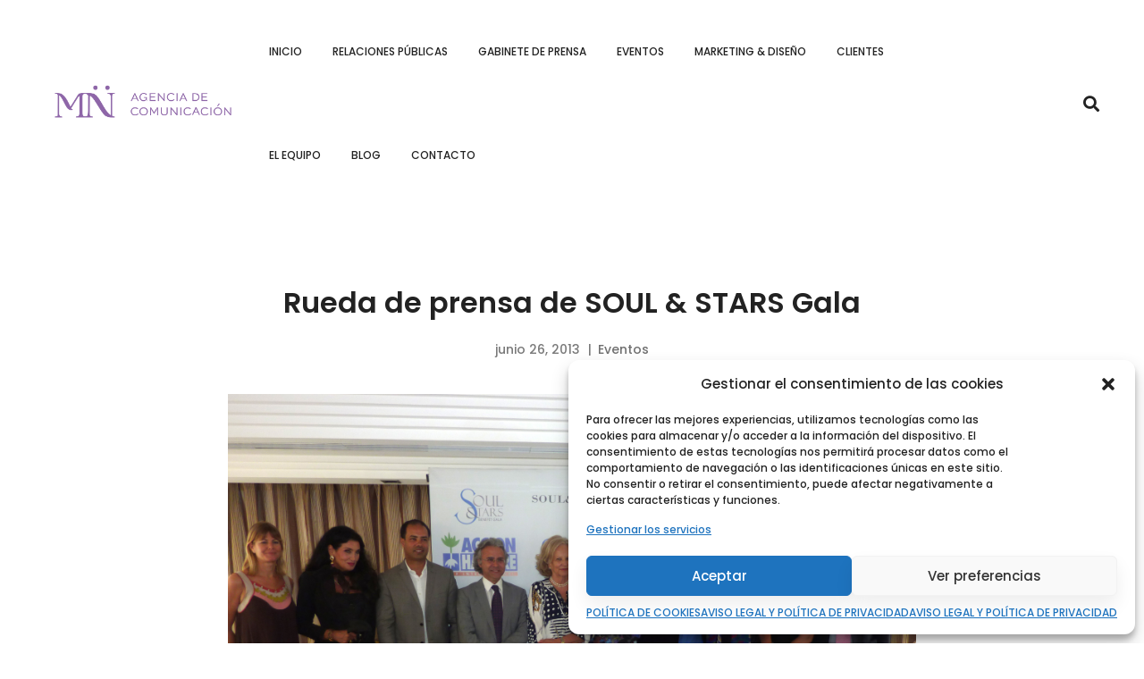

--- FILE ---
content_type: text/html; charset=UTF-8
request_url: https://www.mncomunicacion.com/noticias/eventos/rueda-de-prensa-de-soul-a-stars-gala
body_size: 37333
content:
<!DOCTYPE html>
<html lang="es-ES">
<head>
<meta charset="UTF-8">
<meta name="viewport" content="width=device-width, initial-scale=1">
<link rel="profile" href="http://gmpg.org/xfn/11">
<link rel="pingback" href="https://www.mncomunicacion.com/xmlrpc.php">
<meta name='robots' content='index, follow, max-image-preview:large, max-snippet:-1, max-video-preview:-1' />
<link rel="alternate" hreflang="es" href="https://www.mncomunicacion.com/noticias/eventos/rueda-de-prensa-de-soul-a-stars-gala" />
<link rel="alternate" hreflang="x-default" href="https://www.mncomunicacion.com/noticias/eventos/rueda-de-prensa-de-soul-a-stars-gala" />
<!-- This site is optimized with the Yoast SEO plugin v23.0 - https://yoast.com/wordpress/plugins/seo/ -->
<title>Rueda de prensa de SOUL &amp; STARS Gala | MN Comunicación</title>
<link rel="canonical" href="https://www.mncomunicacion.com/noticias/eventos/rueda-de-prensa-de-soul-a-stars-gala" />
<meta property="og:locale" content="es_ES" />
<meta property="og:type" content="article" />
<meta property="og:title" content="Rueda de prensa de SOUL &amp; STARS Gala | MN Comunicación" />
<meta property="og:description" content="Soul &amp; Stars Gala, un evento &uacute;nico e irrepetible a favor de la infancia. La gala contar&aacute; con una cena &ldquo;Seis Estrellas Michelin&rdquo; y con grandes sorpresas. Marbella, 25 de junio de 2013: Las fundaciones Acci&oacute;n contra el Hambre y The Children for Peace han presentado hoy en rueda de prensa Soul &amp; Stars Gala, un proyecto filantr&oacute;pico y gastron&oacute;mico, coordinado por ambas instituciones, que ser&aacute; posible gracias al compromiso y la generosidad de seis chefs con &ldquo;Estrellas Michelin&rdquo; tan relevantes como Dani Garc&iacute;a, Nacho Manzano, Jos&eacute; Carlos Garc&iacute;a, Joaqu&iacute;n Felipe, Marcos Mor&aacute;n y Paco Morales, a los que se han sumado personalidades de otros sectores como el cine, la moda, la cultura, etc., y que tendr&aacute; lugar el pr&oacute;ximo 4 de julio en el Hotel Gran Meli&aacute; Don Pepe. Estos seis chefs ofrecer&aacute;n -por parejas- un show cooking en directo con cada uno de los platos de la noche. Ellos ser&aacute;n los grandes protagonistas de la velada, creadores de un men&uacute; exclusivo con los mejores productos de la tierra. Ser&aacute; una oportunidad &uacute;nica de degustar una cena revalorizada por seis grandes chefs &ldquo;Estrellas Michelin&rdquo;. Durante el acto estuvieron presentes Patricia Nahmad, representante de Acci&oacute;n contra el Hambre en Marbella; Alfonso Calder&oacute;n, responsable de Eventos y Campa&ntilde;as de ACH; Debra Mace, presidenta de The Children for Peace; Lamia Khashoggi, vicepresidenta de TCFP; la princesa Mar&iacute;a Luisa de Prusia, presidenta de Concordia; Manuel Carde&ntilde;a, delegado de Servicios Sociales del Consistorio marbell&iacute;, y Jos&eacute; Luis Hern&aacute;ndez, delegado de Turismo en Marbella. Las fundaciones implicadas trabajan para ayudar a combatir la desnutrici&oacute;n y las necesidades de los m&aacute;s peque&ntilde;os en los pa&iacute;ses m&aacute;s desfavorecidos. Esta gala tiene el objetivo de conseguir fondos que les proporcionen los instrumentos necesarios para combatir el hambre y las carencias b&aacute;sicas de los ni&ntilde;os en las diferentes partes del mundo. Seg&uacute;n explic&oacute; Alfonso Calder&oacute;n con la recaudaci&oacute;n se &ldquo;pretende salvar de la muerte a 2.500 ni&ntilde;os&rdquo;. Patricia Nahmad explic&oacute; que se ha elegido la ciudad de Marbella por su &ldquo;conocido esp&iacute;ritu solidario, por la gran acogida de la gente y del Ayuntamiento y porque estamos seguros de que sabr&aacute;n dar la bienvenida a todas las personas que asistan a este evento&rdquo;. Por su parte, Alfonso Calder&oacute;n aclar&oacute; que la alianza con The Children for Peace &ldquo;es una uni&oacute;n positiva porque tenemos objetivos comunes: la infancia, y recaudar lo m&aacute;ximo posible para continuar salvando las vidas de los ni&ntilde;os&rdquo;. De esta gala, adem&aacute;s de ser un evento filantr&oacute;pico, hay que destacar su concepto gastron&oacute;mico, ya que a 6 chefs &ldquo;Estrellas Michelin&rdquo; han unido sus esfuerzos y su experiencia para ofrecer a los asistentes un men&uacute; &uacute;nico y exclusivo, asegur&oacute; Calder&oacute;n, quien mencion&oacute; que ACH est&aacute; muy unida, de uno u otro modo, a la gastronom&iacute;a ya que se trata de un sector emergente en Espa&ntilde;a y muy solidario. Debra Mace, presidenta de The Children for Peace aclar&oacute; que en Soul &amp; Stars Gala hay tres fundaciones implicadas, ya que Concordia ser&aacute; la instituci&oacute;n local beneficiaria de este evento. &ldquo;No podemos llegar a una ciudad y tomar lo que deseamos sin dejar nada a cambio, es por ello que queremos devolver lo que cogemos y Concordia nos da esa oportunidad&rdquo;. Mace agradeci&oacute; al Ayuntamiento, y a la alcaldesa de Marbella, su generosidad y su apoyo ante todas sus propuestas de TCFP y destac&oacute; el esp&iacute;ritu solidario de los espa&ntilde;oles en general y de los marbell&iacute;s en particular. Manuel Carde&ntilde;a agradeci&oacute; a las dos fundaciones su trabajo y su iniciativa, hace cinco a&ntilde;os, de colaborar con una instituci&oacute;n local. &ldquo;Espero que la ciudad os devuelva todo lo que ACH, TCFP y Concordia nos dais&rdquo;. Jos&eacute; Luis Hern&aacute;ndez adem&aacute;s de destacar el esp&iacute;ritu solidario de esta gala, aprovech&oacute; la ocasi&oacute;n para resaltar los efectos colaterales de la misma, &ldquo;como son aquellos que forjan la buena imagen de una ciudad y que la hacen generosa, cosmopolita y solidaria&rdquo;. Para reservas: gala@soulstarsgala.org &ndash; Tel: 952863736. Informaci&oacute;n y compra de entradas por Ticketea: www.soulstarsgala.org" />
<meta property="og:url" content="https://www.mncomunicacion.com/noticias/eventos/rueda-de-prensa-de-soul-a-stars-gala" />
<meta property="og:site_name" content="MN Comunicación" />
<meta property="article:publisher" content="https://www.facebook.com/marienoelle.escomunicacion/" />
<meta property="article:published_time" content="2013-06-26T20:08:55+00:00" />
<meta property="article:modified_time" content="2019-06-26T10:15:43+00:00" />
<meta property="og:image" content="https://www.mncomunicacion.com/wp-content/uploads/2019/05/foto%20famila.jpg" />
<meta property="og:image:width" content="150" />
<meta property="og:image:height" content="150" />
<meta property="og:image:type" content="image/jpeg" />
<meta name="author" content="Marie-Noëlle" />
<meta name="twitter:card" content="summary_large_image" />
<meta name="twitter:creator" content="@MNcomunicacion" />
<meta name="twitter:site" content="@MNcomunicacion" />
<meta name="twitter:label1" content="Escrito por" />
<meta name="twitter:data1" content="Marie-Noëlle" />
<meta name="twitter:label2" content="Tiempo de lectura" />
<meta name="twitter:data2" content="4 minutos" />
<script type="application/ld+json" class="yoast-schema-graph">{"@context":"https://schema.org","@graph":[{"@type":"Article","@id":"https://www.mncomunicacion.com/noticias/eventos/rueda-de-prensa-de-soul-a-stars-gala#article","isPartOf":{"@id":"https://www.mncomunicacion.com/noticias/eventos/rueda-de-prensa-de-soul-a-stars-gala"},"author":{"name":"Marie-Noëlle","@id":"https://www.mncomunicacion.com/#/schema/person/70225cf35dfcd918c90eb1a00df42de9"},"headline":"Rueda de prensa de SOUL &#038; STARS Gala","datePublished":"2013-06-26T20:08:55+00:00","dateModified":"2019-06-26T10:15:43+00:00","mainEntityOfPage":{"@id":"https://www.mncomunicacion.com/noticias/eventos/rueda-de-prensa-de-soul-a-stars-gala"},"wordCount":812,"commentCount":0,"publisher":{"@id":"https://www.mncomunicacion.com/#organization"},"image":{"@id":"https://www.mncomunicacion.com/noticias/eventos/rueda-de-prensa-de-soul-a-stars-gala#primaryimage"},"thumbnailUrl":"https://www.mncomunicacion.com/wp-content/uploads/2019/05/foto%20famila.jpg","articleSection":["Eventos"],"inLanguage":"es","potentialAction":[{"@type":"CommentAction","name":"Comment","target":["https://www.mncomunicacion.com/noticias/eventos/rueda-de-prensa-de-soul-a-stars-gala#respond"]}]},{"@type":"WebPage","@id":"https://www.mncomunicacion.com/noticias/eventos/rueda-de-prensa-de-soul-a-stars-gala","url":"https://www.mncomunicacion.com/noticias/eventos/rueda-de-prensa-de-soul-a-stars-gala","name":"Rueda de prensa de SOUL & STARS Gala | MN Comunicación","isPartOf":{"@id":"https://www.mncomunicacion.com/#website"},"primaryImageOfPage":{"@id":"https://www.mncomunicacion.com/noticias/eventos/rueda-de-prensa-de-soul-a-stars-gala#primaryimage"},"image":{"@id":"https://www.mncomunicacion.com/noticias/eventos/rueda-de-prensa-de-soul-a-stars-gala#primaryimage"},"thumbnailUrl":"https://www.mncomunicacion.com/wp-content/uploads/2019/05/foto%20famila.jpg","datePublished":"2013-06-26T20:08:55+00:00","dateModified":"2019-06-26T10:15:43+00:00","breadcrumb":{"@id":"https://www.mncomunicacion.com/noticias/eventos/rueda-de-prensa-de-soul-a-stars-gala#breadcrumb"},"inLanguage":"es","potentialAction":[{"@type":"ReadAction","target":["https://www.mncomunicacion.com/noticias/eventos/rueda-de-prensa-de-soul-a-stars-gala"]}]},{"@type":"ImageObject","inLanguage":"es","@id":"https://www.mncomunicacion.com/noticias/eventos/rueda-de-prensa-de-soul-a-stars-gala#primaryimage","url":"https://www.mncomunicacion.com/wp-content/uploads/2019/05/foto%20famila.jpg","contentUrl":"https://www.mncomunicacion.com/wp-content/uploads/2019/05/foto%20famila.jpg","width":150,"height":150},{"@type":"BreadcrumbList","@id":"https://www.mncomunicacion.com/noticias/eventos/rueda-de-prensa-de-soul-a-stars-gala#breadcrumb","itemListElement":[{"@type":"ListItem","position":1,"name":"Portada","item":"https://www.mncomunicacion.com/"},{"@type":"ListItem","position":2,"name":"Rueda de prensa de SOUL &#038; STARS Gala"}]},{"@type":"WebSite","@id":"https://www.mncomunicacion.com/#website","url":"https://www.mncomunicacion.com/","name":"MN Comunicación","description":"Agencia de Comunicación y Organización de Eventos en Marbella","publisher":{"@id":"https://www.mncomunicacion.com/#organization"},"potentialAction":[{"@type":"SearchAction","target":{"@type":"EntryPoint","urlTemplate":"https://www.mncomunicacion.com/?s={search_term_string}"},"query-input":"required name=search_term_string"}],"inLanguage":"es"},{"@type":"Organization","@id":"https://www.mncomunicacion.com/#organization","name":"MN COMUNICACIÓN","url":"https://www.mncomunicacion.com/","logo":{"@type":"ImageObject","inLanguage":"es","@id":"https://www.mncomunicacion.com/#/schema/logo/image/","url":"https://www.mncomunicacion.com/wp-content/uploads/2019/05/logo.png","contentUrl":"https://www.mncomunicacion.com/wp-content/uploads/2019/05/logo.png","width":150,"height":150,"caption":"MN COMUNICACIÓN"},"image":{"@id":"https://www.mncomunicacion.com/#/schema/logo/image/"},"sameAs":["https://www.facebook.com/marienoelle.escomunicacion/","https://x.com/MNcomunicacion","https://www.linkedin.com/company/marie-no-lle-es-comunicaci-n/","https://www.youtube.com/channel/UCnHVdXKiLf30LsIfV8k0xIQ"]},{"@type":"Person","@id":"https://www.mncomunicacion.com/#/schema/person/70225cf35dfcd918c90eb1a00df42de9","name":"Marie-Noëlle"}]}</script>
<!-- / Yoast SEO plugin. -->
<link rel='dns-prefetch' href='//www.googletagmanager.com' />
<link href='https://fonts.gstatic.com' crossorigin rel='preconnect' />
<link rel="alternate" type="application/rss+xml" title="MN Comunicación &raquo; Feed" href="https://www.mncomunicacion.com/feed" />
<link rel="alternate" type="application/rss+xml" title="MN Comunicación &raquo; Feed de los comentarios" href="https://www.mncomunicacion.com/comments/feed" />
<link rel="alternate" type="application/rss+xml" title="MN Comunicación &raquo; Comentario Rueda de prensa de SOUL &#038; STARS Gala del feed" href="https://www.mncomunicacion.com/noticias/eventos/rueda-de-prensa-de-soul-a-stars-gala/feed" />
<!-- This site uses the Google Analytics by ExactMetrics plugin v8.2.0 - Using Analytics tracking - https://www.exactmetrics.com/ -->
<!-- Nota: ExactMetrics no está actualmente configurado en este sitio. El dueño del sitio necesita identificarse usando su cuenta de Google Analytics en el panel de ajustes de ExactMetrics. -->
<!-- No tracking code set -->
<!-- / Google Analytics by ExactMetrics -->
<!-- <link rel='stylesheet' id='wp-block-library-css' href='https://www.mncomunicacion.com/wp-includes/css/dist/block-library/style.min.css' type='text/css' media='all' /> -->
<link rel="stylesheet" type="text/css" href="//www.mncomunicacion.com/wp-content/cache/wpfc-minified/m7v9tdp6/djblp.css" media="all"/>
<style id='classic-theme-styles-inline-css' type='text/css'>
/*! This file is auto-generated */
.wp-block-button__link{color:#fff;background-color:#32373c;border-radius:9999px;box-shadow:none;text-decoration:none;padding:calc(.667em + 2px) calc(1.333em + 2px);font-size:1.125em}.wp-block-file__button{background:#32373c;color:#fff;text-decoration:none}
</style>
<style id='global-styles-inline-css' type='text/css'>
:root{--wp--preset--aspect-ratio--square: 1;--wp--preset--aspect-ratio--4-3: 4/3;--wp--preset--aspect-ratio--3-4: 3/4;--wp--preset--aspect-ratio--3-2: 3/2;--wp--preset--aspect-ratio--2-3: 2/3;--wp--preset--aspect-ratio--16-9: 16/9;--wp--preset--aspect-ratio--9-16: 9/16;--wp--preset--color--black: #000000;--wp--preset--color--cyan-bluish-gray: #abb8c3;--wp--preset--color--white: #ffffff;--wp--preset--color--pale-pink: #f78da7;--wp--preset--color--vivid-red: #cf2e2e;--wp--preset--color--luminous-vivid-orange: #ff6900;--wp--preset--color--luminous-vivid-amber: #fcb900;--wp--preset--color--light-green-cyan: #7bdcb5;--wp--preset--color--vivid-green-cyan: #00d084;--wp--preset--color--pale-cyan-blue: #8ed1fc;--wp--preset--color--vivid-cyan-blue: #0693e3;--wp--preset--color--vivid-purple: #9b51e0;--wp--preset--gradient--vivid-cyan-blue-to-vivid-purple: linear-gradient(135deg,rgba(6,147,227,1) 0%,rgb(155,81,224) 100%);--wp--preset--gradient--light-green-cyan-to-vivid-green-cyan: linear-gradient(135deg,rgb(122,220,180) 0%,rgb(0,208,130) 100%);--wp--preset--gradient--luminous-vivid-amber-to-luminous-vivid-orange: linear-gradient(135deg,rgba(252,185,0,1) 0%,rgba(255,105,0,1) 100%);--wp--preset--gradient--luminous-vivid-orange-to-vivid-red: linear-gradient(135deg,rgba(255,105,0,1) 0%,rgb(207,46,46) 100%);--wp--preset--gradient--very-light-gray-to-cyan-bluish-gray: linear-gradient(135deg,rgb(238,238,238) 0%,rgb(169,184,195) 100%);--wp--preset--gradient--cool-to-warm-spectrum: linear-gradient(135deg,rgb(74,234,220) 0%,rgb(151,120,209) 20%,rgb(207,42,186) 40%,rgb(238,44,130) 60%,rgb(251,105,98) 80%,rgb(254,248,76) 100%);--wp--preset--gradient--blush-light-purple: linear-gradient(135deg,rgb(255,206,236) 0%,rgb(152,150,240) 100%);--wp--preset--gradient--blush-bordeaux: linear-gradient(135deg,rgb(254,205,165) 0%,rgb(254,45,45) 50%,rgb(107,0,62) 100%);--wp--preset--gradient--luminous-dusk: linear-gradient(135deg,rgb(255,203,112) 0%,rgb(199,81,192) 50%,rgb(65,88,208) 100%);--wp--preset--gradient--pale-ocean: linear-gradient(135deg,rgb(255,245,203) 0%,rgb(182,227,212) 50%,rgb(51,167,181) 100%);--wp--preset--gradient--electric-grass: linear-gradient(135deg,rgb(202,248,128) 0%,rgb(113,206,126) 100%);--wp--preset--gradient--midnight: linear-gradient(135deg,rgb(2,3,129) 0%,rgb(40,116,252) 100%);--wp--preset--font-size--small: 13px;--wp--preset--font-size--medium: 20px;--wp--preset--font-size--large: 36px;--wp--preset--font-size--x-large: 42px;--wp--preset--spacing--20: 0.44rem;--wp--preset--spacing--30: 0.67rem;--wp--preset--spacing--40: 1rem;--wp--preset--spacing--50: 1.5rem;--wp--preset--spacing--60: 2.25rem;--wp--preset--spacing--70: 3.38rem;--wp--preset--spacing--80: 5.06rem;--wp--preset--shadow--natural: 6px 6px 9px rgba(0, 0, 0, 0.2);--wp--preset--shadow--deep: 12px 12px 50px rgba(0, 0, 0, 0.4);--wp--preset--shadow--sharp: 6px 6px 0px rgba(0, 0, 0, 0.2);--wp--preset--shadow--outlined: 6px 6px 0px -3px rgba(255, 255, 255, 1), 6px 6px rgba(0, 0, 0, 1);--wp--preset--shadow--crisp: 6px 6px 0px rgba(0, 0, 0, 1);}:where(.is-layout-flex){gap: 0.5em;}:where(.is-layout-grid){gap: 0.5em;}body .is-layout-flex{display: flex;}.is-layout-flex{flex-wrap: wrap;align-items: center;}.is-layout-flex > :is(*, div){margin: 0;}body .is-layout-grid{display: grid;}.is-layout-grid > :is(*, div){margin: 0;}:where(.wp-block-columns.is-layout-flex){gap: 2em;}:where(.wp-block-columns.is-layout-grid){gap: 2em;}:where(.wp-block-post-template.is-layout-flex){gap: 1.25em;}:where(.wp-block-post-template.is-layout-grid){gap: 1.25em;}.has-black-color{color: var(--wp--preset--color--black) !important;}.has-cyan-bluish-gray-color{color: var(--wp--preset--color--cyan-bluish-gray) !important;}.has-white-color{color: var(--wp--preset--color--white) !important;}.has-pale-pink-color{color: var(--wp--preset--color--pale-pink) !important;}.has-vivid-red-color{color: var(--wp--preset--color--vivid-red) !important;}.has-luminous-vivid-orange-color{color: var(--wp--preset--color--luminous-vivid-orange) !important;}.has-luminous-vivid-amber-color{color: var(--wp--preset--color--luminous-vivid-amber) !important;}.has-light-green-cyan-color{color: var(--wp--preset--color--light-green-cyan) !important;}.has-vivid-green-cyan-color{color: var(--wp--preset--color--vivid-green-cyan) !important;}.has-pale-cyan-blue-color{color: var(--wp--preset--color--pale-cyan-blue) !important;}.has-vivid-cyan-blue-color{color: var(--wp--preset--color--vivid-cyan-blue) !important;}.has-vivid-purple-color{color: var(--wp--preset--color--vivid-purple) !important;}.has-black-background-color{background-color: var(--wp--preset--color--black) !important;}.has-cyan-bluish-gray-background-color{background-color: var(--wp--preset--color--cyan-bluish-gray) !important;}.has-white-background-color{background-color: var(--wp--preset--color--white) !important;}.has-pale-pink-background-color{background-color: var(--wp--preset--color--pale-pink) !important;}.has-vivid-red-background-color{background-color: var(--wp--preset--color--vivid-red) !important;}.has-luminous-vivid-orange-background-color{background-color: var(--wp--preset--color--luminous-vivid-orange) !important;}.has-luminous-vivid-amber-background-color{background-color: var(--wp--preset--color--luminous-vivid-amber) !important;}.has-light-green-cyan-background-color{background-color: var(--wp--preset--color--light-green-cyan) !important;}.has-vivid-green-cyan-background-color{background-color: var(--wp--preset--color--vivid-green-cyan) !important;}.has-pale-cyan-blue-background-color{background-color: var(--wp--preset--color--pale-cyan-blue) !important;}.has-vivid-cyan-blue-background-color{background-color: var(--wp--preset--color--vivid-cyan-blue) !important;}.has-vivid-purple-background-color{background-color: var(--wp--preset--color--vivid-purple) !important;}.has-black-border-color{border-color: var(--wp--preset--color--black) !important;}.has-cyan-bluish-gray-border-color{border-color: var(--wp--preset--color--cyan-bluish-gray) !important;}.has-white-border-color{border-color: var(--wp--preset--color--white) !important;}.has-pale-pink-border-color{border-color: var(--wp--preset--color--pale-pink) !important;}.has-vivid-red-border-color{border-color: var(--wp--preset--color--vivid-red) !important;}.has-luminous-vivid-orange-border-color{border-color: var(--wp--preset--color--luminous-vivid-orange) !important;}.has-luminous-vivid-amber-border-color{border-color: var(--wp--preset--color--luminous-vivid-amber) !important;}.has-light-green-cyan-border-color{border-color: var(--wp--preset--color--light-green-cyan) !important;}.has-vivid-green-cyan-border-color{border-color: var(--wp--preset--color--vivid-green-cyan) !important;}.has-pale-cyan-blue-border-color{border-color: var(--wp--preset--color--pale-cyan-blue) !important;}.has-vivid-cyan-blue-border-color{border-color: var(--wp--preset--color--vivid-cyan-blue) !important;}.has-vivid-purple-border-color{border-color: var(--wp--preset--color--vivid-purple) !important;}.has-vivid-cyan-blue-to-vivid-purple-gradient-background{background: var(--wp--preset--gradient--vivid-cyan-blue-to-vivid-purple) !important;}.has-light-green-cyan-to-vivid-green-cyan-gradient-background{background: var(--wp--preset--gradient--light-green-cyan-to-vivid-green-cyan) !important;}.has-luminous-vivid-amber-to-luminous-vivid-orange-gradient-background{background: var(--wp--preset--gradient--luminous-vivid-amber-to-luminous-vivid-orange) !important;}.has-luminous-vivid-orange-to-vivid-red-gradient-background{background: var(--wp--preset--gradient--luminous-vivid-orange-to-vivid-red) !important;}.has-very-light-gray-to-cyan-bluish-gray-gradient-background{background: var(--wp--preset--gradient--very-light-gray-to-cyan-bluish-gray) !important;}.has-cool-to-warm-spectrum-gradient-background{background: var(--wp--preset--gradient--cool-to-warm-spectrum) !important;}.has-blush-light-purple-gradient-background{background: var(--wp--preset--gradient--blush-light-purple) !important;}.has-blush-bordeaux-gradient-background{background: var(--wp--preset--gradient--blush-bordeaux) !important;}.has-luminous-dusk-gradient-background{background: var(--wp--preset--gradient--luminous-dusk) !important;}.has-pale-ocean-gradient-background{background: var(--wp--preset--gradient--pale-ocean) !important;}.has-electric-grass-gradient-background{background: var(--wp--preset--gradient--electric-grass) !important;}.has-midnight-gradient-background{background: var(--wp--preset--gradient--midnight) !important;}.has-small-font-size{font-size: var(--wp--preset--font-size--small) !important;}.has-medium-font-size{font-size: var(--wp--preset--font-size--medium) !important;}.has-large-font-size{font-size: var(--wp--preset--font-size--large) !important;}.has-x-large-font-size{font-size: var(--wp--preset--font-size--x-large) !important;}
:where(.wp-block-post-template.is-layout-flex){gap: 1.25em;}:where(.wp-block-post-template.is-layout-grid){gap: 1.25em;}
:where(.wp-block-columns.is-layout-flex){gap: 2em;}:where(.wp-block-columns.is-layout-grid){gap: 2em;}
:root :where(.wp-block-pullquote){font-size: 1.5em;line-height: 1.6;}
</style>
<!-- <link rel='stylesheet' id='rs-plugin-settings-css' href='https://www.mncomunicacion.com/wp-content/plugins/revslider/public/assets/css/settings.css' type='text/css' media='all' /> -->
<link rel="stylesheet" type="text/css" href="//www.mncomunicacion.com/wp-content/cache/wpfc-minified/e2xurwjh/djblp.css" media="all"/>
<style id='rs-plugin-settings-inline-css' type='text/css'>
#rs-demo-id {}
</style>
<!-- <link rel='stylesheet' id='wpml-legacy-dropdown-0-css' href='https://www.mncomunicacion.com/wp-content/plugins/sitepress-multilingual-cms/templates/language-switchers/legacy-dropdown/style.min.css' type='text/css' media='all' /> -->
<!-- <link rel='stylesheet' id='wpml-menu-item-0-css' href='https://www.mncomunicacion.com/wp-content/plugins/sitepress-multilingual-cms/templates/language-switchers/menu-item/style.min.css' type='text/css' media='all' /> -->
<!-- <link rel='stylesheet' id='cmplz-general-css' href='https://www.mncomunicacion.com/wp-content/plugins/complianz-gdpr/assets/css/cookieblocker.min.css' type='text/css' media='all' /> -->
<!-- <link rel='stylesheet' id='brook-style-css' href='https://www.mncomunicacion.com/wp-content/themes/mncom/style.css' type='text/css' media='all' /> -->
<link rel="stylesheet" type="text/css" href="//www.mncomunicacion.com/wp-content/cache/wpfc-minified/fcy6z0jv/4lgvg.css" media="all"/>
<style id='brook-style-inline-css' type='text/css'>
.primary-font,input,select,textarea{font-family:Poppins}.primary-font-important{font-family:Poppins !important}.boxed{max-width:1200px}::-moz-selection{color:#fff;background-color:#8f66b9}::selection{color:#fff;background-color:#8f66b9}mark,blockquote:before,.growl-close:hover,.primary-color,.tm-accordion.style-01 .active .accordion-title,.tm-accordion.style-01 .accordion-title-wrapper:hover .accordion-title,.tm-accordion.style-02 .accordion-title:hover,.tm-button.style-solid.tm-button-primary,.tm-button.style-text.tm-button-primary:hover,.tm-button.style-text.tm-button-primary .button-icon,.tm-button.style-text-long-arrow.tm-button-primary,.tm-button.style-text-long-arrow .button-arrow,.tm-box-icon .tm-box-icon__btn .button-icon,.tm-box-icon .tm-box-icon__btn:hover,.tm-box-icon.style-01 .icon,.tm-box-icon.style-02 .icon,.tm-box-icon.style-03 .icon,.tm-box-icon.style-04 .icon,.tm-counter.style-01 .icon,.tm-counter.style-02 .icon,.tm-counter.style-03 .icon,.tm-counter.style-03 .number-wrap,.tm-counter.style-05 .icon,.tm-circle-progress-chart .chart-icon,.chart-legends li:hover,.tm-drop-cap.style-02 .drop-cap,.tm-product-banner-slider .tm-product-banner-btn,.tm-countdown.style-03 .second .number,.typed-text mark,.typed-text .typed-cursor,.typed-text-02 .typed-cursor,.tm-twitter.style-slider-quote .tweet-info:before,.tm-twitter.style-slider-quote .tweet-text a,.tm-twitter .tweet:before,.tm-info-boxes .box-icon,.tm-info-boxes .tm-button .button-icon,.tm-problem-solution .ps-label,.tm-instagram .instagram-user-name,.tm-mailchimp-form.style-01 .form-submit,.tm-mailchimp-form.style-02 .form-submit,.tm-grid-wrapper.filter-counter-style-01 .btn-filter.current,.tm-grid-wrapper.filter-counter-style-01 .btn-filter:hover,.tm-blog .post-title a:hover,.tm-blog .post-categories a:hover,.tm-blog.style-list .sticky .post-title,.tm-blog.style-grid-minimal .post-quote .post-quote-name,.tm-blog.style-grid-classic .post-quote-icon,.tm-blog.style-grid-metro .format-quote .post-content:before,.tm-blog.style-grid-sticky .format-quote .post-content:before,.tm-heading.highlight mark,.tm-heading.modern-02 .heading,.tm-heading.modern-04 .heading,.tm-popup-video.style-poster-04 .video-play,.tm-product.style-grid .woosw-btn.woosw-added,.tm-product.style-grid .wooscp-btn.wooscp-btn-added,.tm-pricing .feature-icon,.tm-pricing-rotate-box .tm-pricing-list li:before,.tm-pricing-table .title,.tm-portfolio.style-carousel-auto-wide .post-categories,.tm-portfolio.style-carousel-auto-wide .post-read-more a:hover,.tm-portfolio.style-carousel-auto-wide .post-read-more .button-icon,.tm-portfolio.style-metro-with-caption .post-wrapper:hover .post-title,.tm-portfolio-featured.style-01 .post-title a:hover,.tm-icon.style-01 .icon,.tm-list .marker,.tm-list .link:hover,.tm-list.style-modern-icon .marker,.tm-timeline.style-01 .year,.tm-testimonial.style-grid .testimonial-quote-icon,.tm-testimonial.style-carousel .testimonial-quote-icon,.tm-testimonial.style-carousel-02 .testimonial-quote-icon,.tm-testimonial.style-carousel-04 .testimonial-quote-icon,.tm-testimonial.style-carousel-free-mode .testimonial-quote-icon,.tm-testimonial.style-simple-slider .testimonial-quote-icon,.tm-mailchimp-form-popup .subscribe-open-popup-link,.mailchimp-form-popup-close:hover,.tm-mailchimp-form-box.style-01 .form-submit,.tm-social-networks .link:hover,.tm-social-networks.style-large-icons .link:hover,.tm-swiper .swiper-nav-button:hover,.tm-slider a:hover .heading,.woosw-area .woosw-inner .woosw-content .woosw-content-top .woosw-close:hover,.woosw-area .woosw-inner .woosw-content .woosw-content-bot .woosw-content-bot-inner .woosw-page a:hover,.woosw-continue:hover,.skin-primary .wpcf7-text.wpcf7-text,.skin-primary .wpcf7-textarea,.tm-menu .menu-price,.page-content .tm-custom-menu.style-1 .menu a:hover,.post-share a:hover,.post-share-toggle,.tagcloud a:hover,.single-post .post-meta .meta-icon,.single-post .post-meta .sl-icon,.single-post .post-categories a:hover,.single-post .entry-footer .post-share a:hover,.single-portfolio .portfolio-share a:hover,.tm-posts-widget .post-date:before,.page-sidebar .widget_pages .current-menu-item>a,.page-sidebar .widget_nav_menu .current-menu-item>a,.page-sidebar .insight-core-bmw .current-menu-item>a,.widget_recent_entries .post-date:before,.widget_search .search-submit,.widget_product_search .search-submit,body.search .page-main-content .search-form .search-submit,.page-sidebar-fixed .widget a:hover,.wpb-js-composer .vc_tta.vc_general.vc_tta-style-brook-01 .vc_tta-tab.vc_active>a,.wpb-js-composer .vc_tta.vc_general.vc_tta-style-brook-01 .vc_active .vc_tta-panel-heading,.wpb-js-composer .vc_tta.vc_general.vc_tta-style-brook-02 .vc_tta-tab:hover,.page-template-portfolio-fullscreen-type-hover-03 .page-social-networks a:hover{color:#8f66b9}.primary-color-important,.primary-color-hover-important:hover{color:#8f66b9!important}.primary-background-color,.hint--primary:after,.page-scroll-up,.widget_calendar #today,.top-bar-01 .top-bar-button,.desktop-menu .header-09 .header-special-button,.tm-accordion.style-02 .active .accordion-title,.tm-maps.overlay-style-01 .animated-dot .middle-dot,.tm-maps.overlay-style-01 .animated-dot div[class*='signal'],.tm-gallery .overlay,.tm-grid-wrapper.filter-counter-style-01 .filter-counter,.tm-blog.style-list .post-quote,.tm-blog.style-grid-sticky .post-wrapper,.tm-blog.style-grid-sticky .post-video .icon,.tm-blog.style-grid-classic .post-info:before,.tm-blog.style-grid-modern .post-read-more,.tm-blog.style-grid-modern .post-feature:after,.tm-button.tm-button-primary.style-solid:hover,.tm-icon.style-02 .icon,.tm-countdown.style-02 .number,.tm-contact-form-7.style-03 .wpcf7-form-control-wrap:after,.tm-gradation .dot,.tm-heading.below-separator .separator:after,.tm-heading.thick-separator .separator:after,.tm-heading.top-separator .separator:after,.tm-portfolio.style-carousel-auto-wide .post-title:before,.tm-mailchimp-form.style-01 .form-submit:hover,.tm-mailchimp-form.style-02 .form-submit:hover,.tm-separator.style-modern-dots .dot,.tm-team-member.style-01 .overlay,.tm-team-member.style-02 .overlay,.tm-team-member.style-03 .overlay,.tm-timeline.style-01 .dot:before,.tm-timeline.style-01 .dot:after,.tm-testimonial.style-grid .testimonial-item:hover,.tm-testimonial.style-carousel .testimonial-item:hover,.tm-testimonial.style-carousel-02 .testimonial-item:hover,.tm-testimonial.style-carousel-03 .swiper-slide-active .testimonial-item,.tm-testimonial.style-carousel-free-mode .testimonial-item:hover,.tm-text-box.style-03,.tm-rotate-box .box,.tm-attribute-list.style-02 .item:before,.tm-slider-button.style-01 .slider-btn:hover,.tm-social-networks.style-flat-rounded-icon .item:hover .link,.tm-social-networks.style-solid-rounded-icon .item:hover .link,.tm-button.style-flat.tm-button-primary,.tm-button.style-flat-rounded.tm-button-primary,.tm-button.style-border-icon.tm-button-primary,.tm-pricing-table .tm-pricing-feature-mark,.tm-pricing-table .tm-button.tm-button-primary.tm-pricing-button:hover,.vc_progress_bar .vc_general.vc_single_bar .vc_bar,.wpb-js-composer .vc_tta.vc_general.vc_tta-style-brook-01 .vc_tta-tab.vc_active:after,.wpb-js-composer .vc_tta-style-brook-02 .vc_tta-tab.vc_active,.wpb-js-composer .vc_tta.vc_general.vc_tta-style-brook-02 .vc_active .vc_tta-panel-heading,.tm-popup-video .video-play,.tm-pricing.style-01 .tm-pricing-feature-mark,.tm-pricing .tm-pricing-button:hover,.tm-mailchimp-form-box.style-01,.tm-services-list.style-02 .service-image .blend-bg,.tm-swiper .swiper-pagination-progressbar .swiper-pagination-progressbar-fill,.tm-swiper.pagination-style-07 .progressbar .filled,.tm-swiper.pagination-style-02 .swiper-pagination-bullet:hover:before,.tm-swiper.pagination-style-02 .swiper-pagination-bullet.swiper-pagination-bullet-active:before,.tm-swiper.pagination-style-04 .swiper-pagination-bullet:hover:before,.tm-swiper.pagination-style-04 .swiper-pagination-bullet.swiper-pagination-bullet-active:before,.tm-swiper.nav-style-05 .swiper-nav-button:hover,.single-post.single-blog-style-modern .post-share-list a:hover,.single-post article.post .post-quote,.nav-links a:hover,.portfolio-details-gallery .portfolio-overlay,.widget_search .search-submit:hover,.widget_product_search .search-submit:hover,body.search .page-main-content .search-form .search-submit:hover,.tm-search-form .category-list a:hover,.select2-container--default .select2-results__option--highlighted[aria-selected],.page-links>span,.page-links>a:hover,.page-links>a:focus,.comment-nav-links li .current,.comment-nav-links li a:hover,.comment-nav-links li a:focus,.page-pagination li .current,.page-pagination li a:hover,.page-pagination li a:focus{background-color:#8f66b9}.primary-background-color-important,.primary-background-color-hover-important:hover,.lg-progress-bar .lg-progress{background-color:#8f66b9!important}.btn-view-full-map{background-color:rgba(143,102,185,0.7)}.primary-border-color,.widget_search .search-field:focus,.widget_product_search .search-field:focus,.popup-search-wrap .search-form .search-field:focus,.widget .mc4wp-form input[type=email]:focus,.tm-accordion.style-01 .active .accordion-title,.tm-button.style-flat.tm-button-primary,.tm-button.style-flat-rounded.tm-button-primary,.tm-button.style-solid.tm-button-primary,.tm-button.style-border-icon.tm-button-primary,.tm-box-icon.style-01:hover .content-wrap:before,.tm-counter.style-02:hover,.tm-timeline.style-01 .year,.tm-testimonial.style-simple-slider .testimonial-quote-icon,.tm-slider-button.style-01 .slider-btn:hover,.widget_pages .current-menu-item,.widget_nav_menu .current-menu-item,.insight-core-bmw .current-menu-item,.post-share-toggle:hover,.wpb-js-composer .vc_tta.vc_general.vc_tta-style-brook-02 .vc_tta-tab.vc_active{border-color:#8f66b9}.tm-team-member.style-02:hover .photo{border-color:rgba(143,102,185,0.1)}.primary-border-color-important,.primary-border-color-hover-important:hover,.lg-outer .lg-thumb-item.active,.lg-outer .lg-thumb-item:hover,#fp-nav ul li a.active span,.fp-slidesNav ul li a.active span{border-color:#8f66b9!important}.tm-grid-wrapper.filter-counter-style-01 .filter-counter:before,.hint--primary.hint--top-left:before,.hint--primary.hint--top-right:before,.hint--primary.hint--top:before{border-top-color:#8f66b9}.hint--primary.hint--right:before{border-right-color:#8f66b9}.hint--primary.hint--bottom-left:before,.hint--primary.hint--bottom-right:before,.hint--primary.hint--bottom:before{border-bottom-color:#8f66b9}blockquote,.hint--primary.hint--left:before{border-left-color:#8f66b9}.wpb-js-composer .vc_tta.vc_general.vc_tta-style-brook-01 .vc_tta-tab.vc_active:after{box-shadow:0 0 0 8px rgba(143,102,185,0.18),0 0 0 18px rgba(143,102,185,0.18)}.testimonial-info svg *{fill:#8f66b9}.tm-pricing-rotate-box .title{background-color:#8f66b9;background-image:linear-gradient(-129deg,#8f66b9 0,#e5e5e5 100%)}.tm-button.style-flat-gradient{background-color:#8f66b9;background-image:linear-gradient(to right,#8f66b9 0,#e5e5e5 50%,#8f66b9 100%)}.tm-button.style-icon-rounded-gradient:hover{background-color:#8f66b9;background-image:linear-gradient(to right,#8f66b9 0,#e5e5e5 100%)}.tm-blog.style-grid-classic-02 .post-info:before,.tm-blog.style-grid-classic-02 .tm-popup-video .video-play,.tm-popup-video.style-button-06 .video-play:before,.tm-popup-video.style-button-06 .video-play:after,.tm-counter.style-04 .icon i,.tm-heading.highlight-02 mark,.tm-testimonial-pagination .thumb-wrap{background-color:#8f66b9;background-image:linear-gradient(-133deg,#e5e5e5 0,#8f66b9 100%)}.secondary-color,.tm-button.tm-button-secondary.style-solid,.tm-button.tm-button-secondary.style-text,.tm-button.tm-button-secondary.style-text:hover .button-icon,.tm-blog.style-grid-modern .post-read-more,.tm-heading.highlight-secondary-color mark,.tm-twitter.style-slider-quote .tweet-text a:hover,.related-portfolio-item .post-overlay-categories,.single-post .post-link a,.vc_tta-color-secondary.vc_tta-style-outline .vc_tta-panel .vc_tta-panel-title>a,.comment-list .comment-datetime:before{color:#e5e5e5}.secondary-color-important,.secondary-color-hover-important:hover{color:#e5e5e5!important}.secondary-background-color,.hint--secondary:after,.tm-button.tm-button-secondary.style-solid:hover,.tm-button.style-flat.tm-button-secondary,.tm-button.style-flat-rounded.tm-button-secondary,.tm-timeline.style-01 .content-header,.top-bar-01 .top-bar-button:hover,.tm-search-form .search-submit:hover,.vc_tta-color-secondary.vc_tta-style-classic .vc_tta-tab>a,.vc_tta-color-secondary.vc_tta-style-classic .vc_tta-panel .vc_tta-panel-heading,.vc_tta-tabs.vc_tta-color-secondary.vc_tta-style-modern .vc_tta-tab>a,.vc_tta-color-secondary.vc_tta-style-modern .vc_tta-panel .vc_tta-panel-heading,.vc_tta-color-secondary.vc_tta-style-flat .vc_tta-panel .vc_tta-panel-body,.vc_tta-color-secondary.vc_tta-style-flat .vc_tta-panel .vc_tta-panel-heading,.vc_tta-color-secondary.vc_tta-style-flat .vc_tta-tab>a,.vc_tta-color-secondary.vc_tta-style-outline .vc_tta-panel:not(.vc_active) .vc_tta-panel-heading:focus,.vc_tta-color-secondary.vc_tta-style-outline .vc_tta-panel:not(.vc_active) .vc_tta-panel-heading:hover,.vc_tta-color-secondary.vc_tta-style-outline .vc_tta-tab:not(.vc_active)>a:focus,.vc_tta-color-secondary.vc_tta-style-outline .vc_tta-tab:not(.vc_active)>a:hover{background-color:#e5e5e5}.secondary-background-color-important,.secondary-background-color-hover-important:hover,.mejs-controls .mejs-time-rail .mejs-time-current{background-color:#e5e5e5!important}.secondary-border-color,.tm-button.tm-button-secondary.style-solid,.vc_tta-color-secondary.vc_tta-style-classic .vc_tta-panel .vc_tta-panel-heading,.vc_tta-color-secondary.vc_tta-style-outline .vc_tta-panel .vc_tta-panel-heading,.vc_tta-color-secondary.vc_tta-style-outline .vc_tta-controls-icon::after,.vc_tta-color-secondary.vc_tta-style-outline .vc_tta-controls-icon::before,.vc_tta-color-secondary.vc_tta-style-outline .vc_tta-panel .vc_tta-panel-body,.vc_tta-color-secondary.vc_tta-style-outline .vc_tta-panel .vc_tta-panel-body::after,.vc_tta-color-secondary.vc_tta-style-outline .vc_tta-panel .vc_tta-panel-body::before,.vc_tta-tabs.vc_tta-color-secondary.vc_tta-style-outline .vc_tta-tab>a{border-color:#e5e5e5}.secondary-border-color-important,.secondary-border-color-hover-important:hover,.tm-button.style-flat.tm-button-secondary,.tm-button.style-flat-rounded.tm-button-secondary{border-color:#e5e5e5!important}.hint--secondary.hint--top-left:before,.hint--secondary.hint--top-right:before,.hint--secondary.hint--top:before{border-top-color:#e5e5e5}.hint--secondary.hint--right:before{border-right-color:#e5e5e5}.hint--secondary.hint--bottom-left:before,.hint--secondary.hint--bottom-right:before,.hint--secondary.hint--bottom:before{border-bottom-color:#e5e5e5}.hint--secondary.hint--left:before{border-left-color:#e5e5e5}.lg-backdrop{background-color:#000 !important}
</style>
<!-- <link rel='stylesheet' id='font-awesome-css' href='https://www.mncomunicacion.com/wp-content/themes/mncom/assets/fonts/awesome/css/fontawesome-all.min.css' type='text/css' media='all' /> -->
<!-- <link rel='stylesheet' id='swiper-css' href='https://www.mncomunicacion.com/wp-content/themes/mncom/assets/libs/swiper/css/swiper.min.css' type='text/css' media='all' /> -->
<!-- <link rel='stylesheet' id='spinkit-css' href='https://www.mncomunicacion.com/wp-content/themes/mncom/assets/libs/spinkit/spinkit.css' type='text/css' media='all' /> -->
<!-- <link rel='stylesheet' id='lightgallery-css' href='https://www.mncomunicacion.com/wp-content/themes/mncom/assets/libs/lightGallery/css/lightgallery.min.css' type='text/css' media='all' /> -->
<!-- <link rel='stylesheet' id='perfect-scrollbar-css' href='https://www.mncomunicacion.com/wp-content/themes/mncom/assets/libs/perfect-scrollbar/css/perfect-scrollbar.min.css' type='text/css' media='all' /> -->
<!-- <link rel='stylesheet' id='perfect-scrollbar-woosw-css' href='https://www.mncomunicacion.com/wp-content/themes/mncom/assets/libs/perfect-scrollbar/css/custom-theme.css' type='text/css' media='all' /> -->
<!-- <link rel='stylesheet' id='js_composer_front-css' href='https://www.mncomunicacion.com/wp-content/plugins/js_composer/assets/css/js_composer.min.css' type='text/css' media='all' /> -->
<!-- <link rel='stylesheet' id='popup-maker-site-css' href='//www.mncomunicacion.com/wp-content/uploads/pum/pum-site-styles.css?generated=1737722148' type='text/css' media='all' /> -->
<link rel="stylesheet" type="text/css" href="//www.mncomunicacion.com/wp-content/cache/wpfc-minified/1mzewmvh/djblp.css" media="all"/>
<script src='//www.mncomunicacion.com/wp-content/cache/wpfc-minified/kpnm8wqt/4lgvg.js' type="text/javascript"></script>
<!-- <script type="text/javascript" src="https://www.mncomunicacion.com/wp-includes/js/jquery/jquery.min.js" id="jquery-core-js"></script> -->
<!-- <script type="text/javascript" src="https://www.mncomunicacion.com/wp-includes/js/jquery/jquery-migrate.min.js" id="jquery-migrate-js"></script> -->
<!-- <script type="text/javascript" src="https://www.mncomunicacion.com/wp-content/plugins/revslider/public/assets/js/jquery.themepunch.tools.min.js" id="tp-tools-js"></script> -->
<!-- <script type="text/javascript" src="https://www.mncomunicacion.com/wp-content/plugins/revslider/public/assets/js/jquery.themepunch.revolution.min.js" id="revmin-js"></script> -->
<!-- <script type="text/javascript" src="https://www.mncomunicacion.com/wp-content/plugins/sticky-menu-or-anything-on-scroll/assets/js/jq-sticky-anything.min.js" id="stickyAnythingLib-js"></script> -->
<!-- <script type="text/javascript" src="https://www.mncomunicacion.com/wp-content/plugins/sitepress-multilingual-cms/templates/language-switchers/legacy-dropdown/script.min.js" id="wpml-legacy-dropdown-0-js"></script> -->
<!-- Fragmento de código de la etiqueta de Google (gtag.js) añadida por Site Kit -->
<!-- Fragmento de código de Google Analytics añadido por Site Kit -->
<script type="text/javascript" src="https://www.googletagmanager.com/gtag/js?id=GT-MB8GTCCS" id="google_gtagjs-js" async></script>
<script type="text/javascript" id="google_gtagjs-js-after">
/* <![CDATA[ */
window.dataLayer = window.dataLayer || [];function gtag(){dataLayer.push(arguments);}
gtag("set","linker",{"domains":["www.mncomunicacion.com"]});
gtag("js", new Date());
gtag("set", "developer_id.dZTNiMT", true);
gtag("config", "GT-MB8GTCCS");
window._googlesitekit = window._googlesitekit || {}; window._googlesitekit.throttledEvents = []; window._googlesitekit.gtagEvent = (name, data) => { var key = JSON.stringify( { name, data } ); if ( !! window._googlesitekit.throttledEvents[ key ] ) { return; } window._googlesitekit.throttledEvents[ key ] = true; setTimeout( () => { delete window._googlesitekit.throttledEvents[ key ]; }, 5 ); gtag( "event", name, { ...data, event_source: "site-kit" } ); } 
/* ]]> */
</script>
<!-- Finalizar fragmento de código de la etiqueta de Google (gtags.js) añadida por Site Kit -->
<script></script><link rel="https://api.w.org/" href="https://www.mncomunicacion.com/wp-json/" /><link rel="alternate" title="JSON" type="application/json" href="https://www.mncomunicacion.com/wp-json/wp/v2/posts/1676" /><link rel="EditURI" type="application/rsd+xml" title="RSD" href="https://www.mncomunicacion.com/xmlrpc.php?rsd" />
<meta name="generator" content="WordPress 6.6.4" />
<link rel='shortlink' href='https://www.mncomunicacion.com/?p=1676' />
<meta name="generator" content="WPML ver:4.6.15 stt:1,2;" />
<!-- GA Google Analytics @ https://m0n.co/ga -->
<script type="text/plain" data-service="google-analytics" data-category="statistics" async data-cmplz-src="https://www.googletagmanager.com/gtag/js?id=G-7XD4GMW41S"></script>
<script>
window.dataLayer = window.dataLayer || [];
function gtag(){dataLayer.push(arguments);}
gtag('js', new Date());
gtag('config', 'G-7XD4GMW41S');
</script>
<meta name="generator" content="Site Kit by Google 1.138.0" />			<style>.cmplz-hidden {
display: none !important;
}</style><style type="text/css">.recentcomments a{display:inline !important;padding:0 !important;margin:0 !important;}</style><meta name="generator" content="Powered by WPBakery Page Builder - drag and drop page builder for WordPress."/>
<meta name="generator" content="Powered by Slider Revolution 5.4.8.3 - responsive, Mobile-Friendly Slider Plugin for WordPress with comfortable drag and drop interface." />
<link rel="icon" href="https://www.mncomunicacion.com/wp-content/uploads/2024/01/cropped-MnComunicacion_Mesa-de-trabajo-1-1-32x32.png" sizes="32x32" />
<link rel="icon" href="https://www.mncomunicacion.com/wp-content/uploads/2024/01/cropped-MnComunicacion_Mesa-de-trabajo-1-1-192x192.png" sizes="192x192" />
<link rel="apple-touch-icon" href="https://www.mncomunicacion.com/wp-content/uploads/2024/01/cropped-MnComunicacion_Mesa-de-trabajo-1-1-180x180.png" />
<meta name="msapplication-TileImage" content="https://www.mncomunicacion.com/wp-content/uploads/2024/01/cropped-MnComunicacion_Mesa-de-trabajo-1-1-270x270.png" />
<script type="text/javascript">function setREVStartSize(e){									
try{ e.c=jQuery(e.c);var i=jQuery(window).width(),t=9999,r=0,n=0,l=0,f=0,s=0,h=0;
if(e.responsiveLevels&&(jQuery.each(e.responsiveLevels,function(e,f){f>i&&(t=r=f,l=e),i>f&&f>r&&(r=f,n=e)}),t>r&&(l=n)),f=e.gridheight[l]||e.gridheight[0]||e.gridheight,s=e.gridwidth[l]||e.gridwidth[0]||e.gridwidth,h=i/s,h=h>1?1:h,f=Math.round(h*f),"fullscreen"==e.sliderLayout){var u=(e.c.width(),jQuery(window).height());if(void 0!=e.fullScreenOffsetContainer){var c=e.fullScreenOffsetContainer.split(",");if (c) jQuery.each(c,function(e,i){u=jQuery(i).length>0?u-jQuery(i).outerHeight(!0):u}),e.fullScreenOffset.split("%").length>1&&void 0!=e.fullScreenOffset&&e.fullScreenOffset.length>0?u-=jQuery(window).height()*parseInt(e.fullScreenOffset,0)/100:void 0!=e.fullScreenOffset&&e.fullScreenOffset.length>0&&(u-=parseInt(e.fullScreenOffset,0))}f=u}else void 0!=e.minHeight&&f<e.minHeight&&(f=e.minHeight);e.c.closest(".rev_slider_wrapper").css({height:f})					
}catch(d){console.log("Failure at Presize of Slider:"+d)}						
};</script>
<style id="kirki-inline-styles">.top-bar-01{padding-top:0px;padding-bottom:0px;background-color:#fff;border-bottom-width:1px;border-bottom-color:#eee;color:#999;}.top-bar-01, .top-bar-01 a{letter-spacing:0px;line-height:1.78;font-size:14px;}.top-bar-01 a{color:#d8d8d8;}.top-bar-01 a:hover, .top-bar-01 a:focus{color:#8f66b9;}.top-bar-01 .top-bar-text-wrap, .top-bar-01 .top-bar-social-network, .top-bar-01 .top-bar-social-network .social-link + .social-link{border-color:#eeeeee;}.headroom--not-top .page-header-inner .header-wrap{min-height:80px;}.headroom--not-top .page-header-inner{padding-top:0px!important;padding-bottom:0px!important;}.desktop-menu .headroom--not-top.headroom--not-top .menu--primary .menu__container > li > a,.desktop-menu .headroom--not-top.headroom--not-top .menu--primary .menu__container > ul > li >a{padding-top:31px;padding-bottom:31px;padding-left:3;padding-right:3;}.header-01 .page-header-inner{border-bottom-width:0px;border-color:#eee;background-repeat:no-repeat;background-position:center center;background-attachment:scroll;-webkit-background-size:cover;-moz-background-size:cover;-ms-background-size:cover;-o-background-size:cover;background-size:cover;}.header-01 .wpml-ls-item-toggle, .header-01 .page-open-mobile-menu i, .header-01 .popup-search-wrap i, .header-01 .mini-cart .mini-cart-icon{color:#222;}.header-01 .page-open-mobile-menu:hover i, .header-01 .popup-search-wrap:hover i, .header-01 .mini-cart .mini-cart-icon:hover{color:#8224e3;}.header-01 .wpml-ls-slot-shortcode_actions:hover > .js-wpml-ls-item-toggle{color:#8224e3!important;}.header-01 .mini-cart .mini-cart-icon:after{background-color:rgba(0, 0, 0, 0);color:#222;}.desktop-menu .header-01 .menu__container{margin-top:0px;margin-bottom:0px;margin-left:0px;margin-right:0px;}.desktop-menu .header-01 .menu--primary .menu__container > li > a{padding-top:51px;padding-bottom:51px;padding-left:15px;padding-right:15px;}.desktop-menu .header-01 .menu--primary .menu__container > li{margin-top:0px;margin-bottom:0px;margin-left:0px;margin-right:0px;}.header-01 .menu--primary a{line-height:1.18;font-size:12px;color:#222222;}.header-01 .menu--primary li:hover > a, .header-01 .menu--primary > ul > li > a:hover, .header-01 .menu--primary > ul > li > a:focus, .header-01 .menu--primary .current-menu-ancestor > a, .header-01 .menu--primary .current-menu-item > a{color:#0038E3;}.header-01.headroom--not-top .page-header-inner{background:#ffffff;background-color:#ffffff;background-repeat:no-repeat;background-position:center center;background-attachment:scroll;-webkit-background-size:cover;-moz-background-size:cover;-ms-background-size:cover;-o-background-size:cover;background-size:cover;}.header-02 .page-header-inner{border-bottom-width:0px;border-color:rgba(255, 255, 255, 0.3);background-repeat:no-repeat;background-position:center center;background-attachment:scroll;-webkit-background-size:cover;-moz-background-size:cover;-ms-background-size:cover;-o-background-size:cover;background-size:cover;}.header-02 .wpml-ls-item-toggle, .header-02 .page-open-mobile-menu i, .header-02 .popup-search-wrap i, .header-02 .mini-cart .mini-cart-icon{color:#fff;}.header-02 .page-open-mobile-menu:hover i, .header-02 .popup-search-wrap:hover i, .header-02 .mini-cart .mini-cart-icon:hover{color:#fff;}.header-02 .wpml-ls-slot-shortcode_actions:hover > .js-wpml-ls-item-toggle{color:#fff!important;}.header-02 .mini-cart .mini-cart-icon:after{background-color:rgba(0, 0, 0, 0);color:#fff;}.desktop-menu .header-02 .menu__container{margin-top:0px;margin-bottom:0px;margin-left:0px;margin-right:0px;}.desktop-menu .header-02 .menu--primary .menu__container > li > a{padding-top:41px;padding-bottom:41px;padding-left:15px;padding-right:15px;}.desktop-menu .header-02 .menu--primary .menu__container > li{margin-top:0px;margin-bottom:0px;margin-left:0px;margin-right:0px;}.header-02 .menu--primary a{font-weight:600;line-height:1.18;font-size:16px;color:#fff;}.header-02 .menu--primary li:hover > a, .header-02 .menu--primary > ul > li > a:hover, .header-02 .menu--primary > ul > li > a:focus, .header-02 .menu--primary .current-menu-ancestor > a, .header-02 .menu--primary .current-menu-item > a{color:#fff;}.header-02.headroom--not-top .page-header-inner{background:rgba(0, 0, 0, 0.9);background-color:rgba(0, 0, 0, 0.9);background-repeat:no-repeat;background-position:center center;background-attachment:scroll;-webkit-background-size:cover;-moz-background-size:cover;-ms-background-size:cover;-o-background-size:cover;background-size:cover;}.header-03 .page-header-inner{border-bottom-width:0px;border-color:rgba(255, 255, 255, 0.3);background-repeat:no-repeat;background-position:center center;background-attachment:scroll;-webkit-background-size:cover;-moz-background-size:cover;-ms-background-size:cover;-o-background-size:cover;background-size:cover;}.header-03 .wpml-ls-item-toggle, .header-03 .page-open-mobile-menu i, .header-03 .popup-search-wrap i, .header-03 .mini-cart .mini-cart-icon{color:#fff;}.header-03 .page-open-mobile-menu:hover i, .header-03 .popup-search-wrap:hover i, .header-03 .mini-cart .mini-cart-icon:hover{color:#fff;}.header-03 .wpml-ls-slot-shortcode_actions:hover > .js-wpml-ls-item-toggle{color:#fff!important;}.header-03 .mini-cart .mini-cart-icon:after{background-color:#fff;color:#222;}.desktop-menu .header-03 .menu__container{margin-top:0px;margin-bottom:0px;margin-left:0px;margin-right:0px;}.desktop-menu .header-03 .menu--primary .menu__container > li > a{padding-top:41px;padding-bottom:41px;padding-left:15px;padding-right:15px;}.desktop-menu .header-03 .menu--primary .menu__container > li{margin-top:0px;margin-bottom:0px;margin-left:0px;margin-right:0px;}.header-03 .menu--primary a{font-weight:700;line-height:1.18;font-size:16px;color:#fff;}.header-03 .menu--primary li:hover > a, .header-03 .menu--primary > ul > li > a:hover, .header-03 .menu--primary > ul > li > a:focus, .header-03 .menu--primary .current-menu-ancestor > a, .header-03 .menu--primary .current-menu-item > a{color:#fff;}.header-03.headroom--not-top .page-header-inner{background:rgba(0, 0, 0, 0.9);background-color:rgba(0, 0, 0, 0.9);background-repeat:no-repeat;background-position:center center;background-attachment:scroll;-webkit-background-size:cover;-moz-background-size:cover;-ms-background-size:cover;-o-background-size:cover;background-size:cover;}.header-04 .page-header-inner{border-right-width:0px;border-color:rgba(0, 0, 0, 0);background:#fff;background-color:#fff;background-repeat:no-repeat;background-position:center center;background-attachment:scroll;-webkit-box-shadow:0 -9px 25px rgba(0,0,0,.03);-moz-box-shadow:0 -9px 25px rgba(0,0,0,.03);box-shadow:0 -9px 25px rgba(0,0,0,.03);-webkit-background-size:cover;-moz-background-size:cover;-ms-background-size:cover;-o-background-size:cover;background-size:cover;}.header-04 .header-social-networks a, .header-04 .page-open-main-menu, .header-04 .page-open-mobile-menu i, .header-04 .popup-search-wrap i, .header-04 .mini-cart .mini-cart-icon{color:#111;}.header-04 .header-social-networks a:hover, .header-04 .popup-search-wrap:hover i, .header-04 .mini-cart .mini-cart-icon:hover, .header-04 .page-open-main-menu:hover, .header-04 .page-open-mobile-menu:hover i{color:#AC61EE;}.header-04 .mini-cart .mini-cart-icon:after{background-color:#C90819;color:#fff;}.header-04.headroom--not-top .page-header-inner{background:#ffffff;background-color:#ffffff;background-repeat:no-repeat;background-position:center center;background-attachment:scroll;-webkit-background-size:cover;-moz-background-size:cover;-ms-background-size:cover;-o-background-size:cover;background-size:cover;}.header-05 .page-header-inner{border-bottom-width:0px;border-color:rgba(255, 255, 255, 0.3);background-repeat:no-repeat;background-position:center center;background-attachment:scroll;-webkit-background-size:cover;-moz-background-size:cover;-ms-background-size:cover;-o-background-size:cover;background-size:cover;}.header-05 .wpml-ls-item-toggle, .header-05 .page-open-mobile-menu i, .header-05 .popup-search-wrap i, .header-05 .mini-cart .mini-cart-icon{color:#222;}.header-05 .page-open-mobile-menu:hover i, .header-05 .popup-search-wrap:hover i, .header-05 .mini-cart .mini-cart-icon:hover{color:#222;}.header-05 .wpml-ls-slot-shortcode_actions:hover > .js-wpml-ls-item-toggle{color:#222!important;}.header-05 .mini-cart .mini-cart-icon:after{background-color:#222;color:#fff;}.desktop-menu .header-05 .menu__container{margin-top:0px;margin-bottom:0px;margin-left:0px;margin-right:0px;}.desktop-menu .header-05 .menu--primary .menu__container > li > a{padding-top:41px;padding-bottom:41px;padding-left:15px;padding-right:15px;}.desktop-menu .header-05 .menu--primary .menu__container > li{margin-top:0px;margin-bottom:0px;margin-left:0px;margin-right:0px;}.header-05 .menu--primary a{font-weight:600;line-height:1.18;font-size:16px;color:#222;}.header-05 .menu--primary li:hover > a, .header-05 .menu--primary > ul > li > a:hover, .header-05 .menu--primary > ul > li > a:focus, .header-05 .menu--primary .current-menu-ancestor > a, .header-05 .menu--primary .current-menu-item > a{color:#222;}.header-05.headroom--not-top .page-header-inner{background:#fff;background-color:#fff;background-repeat:no-repeat;background-position:center center;background-attachment:scroll;-webkit-background-size:cover;-moz-background-size:cover;-ms-background-size:cover;-o-background-size:cover;background-size:cover;}.header-06 .page-header-inner{border-bottom-width:0px;border-color:rgba(255, 255, 255, 0.3);background-repeat:no-repeat;background-position:center center;background-attachment:scroll;-webkit-background-size:cover;-moz-background-size:cover;-ms-background-size:cover;-o-background-size:cover;background-size:cover;}.header-06 .wpml-ls-item-toggle, .header-06 .page-open-mobile-menu i, .header-06 .popup-search-wrap i, .header-06 .mini-cart .mini-cart-icon{color:#222;}.header-06 .page-open-mobile-menu:hover i, .header-06 .popup-search-wrap:hover i, .header-06 .mini-cart .mini-cart-icon:hover{color:#222;}.header-06 .wpml-ls-slot-shortcode_actions:hover > .js-wpml-ls-item-toggle{color:#222!important;}.header-06 .mini-cart .mini-cart-icon:after{background-color:#222;color:#fff;}.desktop-menu .header-06 .menu__container{margin-top:0px;margin-bottom:0px;margin-left:0px;margin-right:0px;}.desktop-menu .header-06 .menu--primary .menu__container > li > a{padding-top:57px;padding-bottom:57px;padding-left:18px;padding-right:18px;}.desktop-menu .header-06 .menu--primary .menu__container > li{margin-top:0px;margin-bottom:0px;margin-left:0px;margin-right:0px;}.header-06 .menu--primary a{font-weight:500;line-height:1.18;font-size:16px;color:#222;}.header-06 .menu--primary li:hover > a, .header-06 .menu--primary > ul > li > a:hover, .header-06 .menu--primary > ul > li > a:focus, .header-06 .menu--primary .current-menu-ancestor > a, .header-06 .menu--primary .current-menu-item > a{color:#222;}.header-06.headroom--not-top .page-header-inner{background:#fff;background-color:#fff;background-repeat:no-repeat;background-position:center center;background-attachment:scroll;-webkit-background-size:cover;-moz-background-size:cover;-ms-background-size:cover;-o-background-size:cover;background-size:cover;}.header-07 .page-header-inner{border-bottom-width:0px;border-color:#222;background-repeat:no-repeat;background-position:center center;background-attachment:scroll;-webkit-background-size:cover;-moz-background-size:cover;-ms-background-size:cover;-o-background-size:cover;background-size:cover;}.header-07.headroom--top .header-wrap{padding-top:25px;padding-bottom:25px;padding-left:0px;padding-right:0px;}.header-07 .wpml-ls-item-toggle, .header-07 .page-open-mobile-menu, .header-07 .page-open-main-menu, .header-07 .popup-search-wrap i, .header-07 .mini-cart .mini-cart-icon{color:#222;}.header-07 .page-open-main-menu:hover, .header-07 .page-open-mobile-menu:hover i, .header-07 .popup-search-wrap:hover i, .header-07 .mini-cart .mini-cart-icon:hover{color:#0038E3;}.header-07 .wpml-ls-slot-shortcode_actions:hover > .js-wpml-ls-item-toggle{color:#0038E3!important;}.header-07 .mini-cart .mini-cart-icon:after{background-color:#222;color:#fff;}.desktop-menu .header-07 .menu__container{margin-top:0px;margin-bottom:0px;margin-left:0px;margin-right:0px;}.desktop-menu .header-07 .menu--primary .menu__container > li > a{padding-top:57px;padding-bottom:57px;padding-left:18px;padding-right:18px;}.header-07.headroom--not-top .page-header-inner{background:#fff;background-color:#fff;background-repeat:no-repeat;background-position:center center;background-attachment:scroll;-webkit-background-size:cover;-moz-background-size:cover;-ms-background-size:cover;-o-background-size:cover;background-size:cover;}.header-08 .page-header-inner{border-bottom-width:0px;border-color:rgba(255, 255, 255, 0.3);background-repeat:no-repeat;background-position:center center;background-attachment:scroll;-webkit-background-size:cover;-moz-background-size:cover;-ms-background-size:cover;-o-background-size:cover;background-size:cover;}.header-08.headroom--top .header-wrap{padding-top:25px;padding-bottom:25px;padding-left:0px;padding-right:0px;}.header-08 .wpml-ls-item-toggle, .header-08 .page-open-mobile-menu, .header-08 .page-open-main-menu, .header-08 .popup-search-wrap i, .header-08 .mini-cart .mini-cart-icon{color:#fff;}.header-08 .page-open-main-menu:hover, .header-08 .page-open-mobile-menu:hover i, .header-08 .popup-search-wrap:hover i, .header-08 .mini-cart .mini-cart-icon:hover{color:#fff;}.header-08 .wpml-ls-slot-shortcode_actions:hover > .js-wpml-ls-item-toggle{color:#fff!important;}.header-08 .mini-cart .mini-cart-icon:after{background-color:#fff;color:#222;}.desktop-menu .header-08 .menu__container{margin-top:0px;margin-bottom:0px;margin-left:0px;margin-right:0px;}.desktop-menu .header-08 .menu--primary .menu__container > li > a{padding-top:57px;padding-bottom:57px;padding-left:18px;padding-right:18px;}.header-08.headroom--not-top .page-header-inner{background:#000;background-color:#000;background-repeat:no-repeat;background-position:center center;background-attachment:scroll;-webkit-background-size:cover;-moz-background-size:cover;-ms-background-size:cover;-o-background-size:cover;background-size:cover;}.header-09 .page-header-inner{border-bottom-width:0px;border-color:rgba(255, 255, 255, 0.3);background-repeat:no-repeat;background-position:center center;background-attachment:scroll;-webkit-background-size:cover;-moz-background-size:cover;-ms-background-size:cover;-o-background-size:cover;background-size:cover;}.header-09 .wpml-ls-item-toggle, .header-09 .header-social-networks a, .header-09 .page-open-mobile-menu i, .header-09 .popup-search-wrap i, .header-09 .mini-cart .mini-cart-icon{color:#fff;}.header-09 .header-social-networks a:hover, .header-09 .page-open-mobile-menu:hover i, .header-09 .popup-search-wrap:hover i, .header-09 .mini-cart .mini-cart-icon:hover{color:rgba(255, 255, 255, 0.5);}.header-09 .wpml-ls-slot-shortcode_actions:hover > .js-wpml-ls-item-toggle{color:rgba(255, 255, 255, 0.5)!important;}.header-09 .mini-cart .mini-cart-icon:after{background-color:#fff;color:#222;}.desktop-menu .header-09 .menu__container{margin-top:0px;margin-bottom:0px;margin-left:0px;margin-right:0px;}.desktop-menu .header-09 .menu--primary .menu__container > li > a{padding-top:57px;padding-bottom:57px;padding-left:5px;padding-right:6px;}.desktop-menu .header-09 .menu--primary .menu__container > li{margin-top:0px;margin-bottom:0px;margin-left:0px;margin-right:0px;}.header-09 .menu--primary a{line-height:1.18;font-size:13px;color:#fff;}.header-09 .menu--primary li:hover > a, .header-09 .menu--primary > ul > li > a:hover, .header-09 .menu--primary > ul > li > a:focus, .header-09 .menu--primary .current-menu-ancestor > a, .header-09 .menu--primary .current-menu-item > a{color:#fff;}.header-09.headroom--not-top .page-header-inner{background:rgba(0, 0, 0, 0.9);background-color:rgba(0, 0, 0, 0.9);background-repeat:no-repeat;background-position:center center;background-attachment:scroll;-webkit-background-size:cover;-moz-background-size:cover;-ms-background-size:cover;-o-background-size:cover;background-size:cover;}.desktop-menu .header-10 .header-wrap{padding-top:85px;padding-bottom:100px;padding-left:60px;padding-right:60px;}.header-10 .page-header-inner{border-right-width:0px;border-color:rgba(0, 0, 0, 0);background:#fff;background-color:#fff;background-repeat:no-repeat;background-position:center center;background-attachment:scroll;-webkit-box-shadow:3px 1px 29px rgba(0, 0, 0, 0.12);-moz-box-shadow:3px 1px 29px rgba(0, 0, 0, 0.12);box-shadow:3px 1px 29px rgba(0, 0, 0, 0.12);-webkit-background-size:cover;-moz-background-size:cover;-ms-background-size:cover;-o-background-size:cover;background-size:cover;}.header-10 .header-social-networks a, .header-10 .page-open-main-menu, .header-10 .page-open-mobile-menu i, .header-10 .popup-search-wrap i, .header-10 .mini-cart .mini-cart-icon{color:#999;}.header-10 .header-social-networks a:hover, .header-10 .popup-search-wrap:hover i, .header-10 .mini-cart .mini-cart-icon:hover, .header-10 .page-open-main-menu:hover, .header-10 .page-open-mobile-menu:hover i{color:#111;}.header-10 .mini-cart .mini-cart-icon:after{background-color:#111;color:#fff;}.desktop-menu .header-10 .header-center{margin-top:80px;margin-bottom:0px;margin-left:-60px;margin-right:-60px;}.desktop-menu .header-10 .menu--primary .menu__container > li > a{padding-top:21px;padding-bottom:21px;padding-left:60px;padding-right:60px;}.desktop-menu .header-10 .menu--primary .menu__container > li{margin-top:0px;margin-bottom:0px;margin-left:0px;margin-right:0px;}.header-10 .menu--primary a{font-weight:600;line-height:1.18;font-size:16px;color:#222222;}.header-10 .menu--primary li:hover > a, .header-10 .menu--primary > ul > li > a:hover, .header-10 .menu--primary > ul > li > a:focus, .header-10 .menu--primary .current-menu-ancestor > a, .header-10 .menu--primary .current-menu-item > a{color:#222222;}.header-10.headroom--not-top .page-header-inner{background:#ffffff;background-color:#ffffff;background-repeat:no-repeat;background-position:center center;background-attachment:scroll;-webkit-background-size:cover;-moz-background-size:cover;-ms-background-size:cover;-o-background-size:cover;background-size:cover;}.header-11 .page-header-inner{border-bottom-width:0px;border-color:rgba(255, 255, 255, 0.3);background-repeat:no-repeat;background-position:center center;background-attachment:scroll;-webkit-background-size:cover;-moz-background-size:cover;-ms-background-size:cover;-o-background-size:cover;background-size:cover;}.header-11 .wpml-ls-item-toggle, .header-11 .header-social-networks a, .header-11 .page-open-mobile-menu i, .header-11 .popup-search-wrap i, .header-11 .mini-cart .mini-cart-icon{color:#222;}.header-11 .header-social-networks a:hover, .header-11 .page-open-mobile-menu:hover i, .header-11 .popup-search-wrap:hover i, .header-11 .mini-cart .mini-cart-icon:hover{color:#222;}.header-11 .wpml-ls-slot-shortcode_actions:hover > .js-wpml-ls-item-toggle{color:#222!important;}.header-11 .mini-cart .mini-cart-icon:after{background-color:#222;color:#fff;}.desktop-menu .header-11 .menu__container{margin-top:0px;margin-bottom:0px;margin-left:0px;margin-right:0px;}.desktop-menu .header-11 .menu--primary .menu__container > li > a{padding-top:57px;padding-bottom:57px;padding-left:18px;padding-right:18px;}.desktop-menu .header-11 .menu--primary .menu__container > li{margin-top:0px;margin-bottom:0px;margin-left:0px;margin-right:0px;}.header-11 .menu--primary a{font-weight:600;line-height:1.18;font-size:16px;color:#222;}.header-11 .menu--primary li:hover > a, .header-11 .menu--primary > ul > li > a:hover, .header-11 .menu--primary > ul > li > a:focus, .header-11 .menu--primary .current-menu-ancestor > a, .header-11 .menu--primary .current-menu-item > a{color:#222;}.header-11.headroom--not-top .page-header-inner{background:#fff;background-color:#fff;background-repeat:no-repeat;background-position:center center;background-attachment:scroll;-webkit-background-size:cover;-moz-background-size:cover;-ms-background-size:cover;-o-background-size:cover;background-size:cover;}.header-12 .page-header-inner{border-bottom-width:0px;border-color:#222;background:#fff;background-color:#fff;background-repeat:no-repeat;background-position:center center;background-attachment:scroll;padding-top:24px;padding-bottom:24px;padding-left:0px;padding-right:0px;-webkit-background-size:cover;-moz-background-size:cover;-ms-background-size:cover;-o-background-size:cover;background-size:cover;}.header-12 .wpml-ls-item-toggle, .header-12 .page-open-mobile-menu, .header-12 .page-open-main-menu, .header-12 .popup-search-wrap i, .header-12 .mini-cart .mini-cart-icon{color:#222;}.header-12 .page-open-main-menu:hover, .header-12 .page-open-mobile-menu:hover i, .header-12 .popup-search-wrap:hover i, .header-12 .mini-cart .mini-cart-icon:hover{color:#0038E3;}.header-12 .wpml-ls-slot-shortcode_actions:hover > .js-wpml-ls-item-toggle{color:#0038E3!important;}.header-12 .mini-cart .mini-cart-icon:after{background-color:#222;color:#fff;}.desktop-menu .header-12 .menu__container{margin-top:0px;margin-bottom:0px;margin-left:0px;margin-right:0px;}.desktop-menu .header-12 .menu--primary .menu__container > li > a{padding-top:57px;padding-bottom:57px;padding-left:18px;padding-right:18px;}.header-12.headroom--not-top .page-header-inner{background:#fff;background-color:#fff;background-repeat:no-repeat;background-position:center center;background-attachment:scroll;-webkit-background-size:cover;-moz-background-size:cover;-ms-background-size:cover;-o-background-size:cover;background-size:cover;}.header-13 .page-header-inner{border-bottom-width:0px;border-color:#222;}.header-13 .page-header-inner .header-left-wrap{background:#222;background-color:#222;background-repeat:no-repeat;background-position:center center;background-attachment:scroll;-webkit-background-size:cover;-moz-background-size:cover;-ms-background-size:cover;-o-background-size:cover;background-size:cover;}.header-13 .page-header-inner .header-right-wrap{background:#19d2a8;background-color:#19d2a8;background-repeat:no-repeat;background-position:center center;background-attachment:scroll;-webkit-background-size:cover;-moz-background-size:cover;-ms-background-size:cover;-o-background-size:cover;background-size:cover;}.header-13 .page-open-mobile-menu, .header-13 .page-open-main-menu, .header-13 .popup-search-wrap i, .header-13 .mini-cart .mini-cart-icon{color:#fff;}.header-13 .page-open-main-menu:hover, .header-13 .page-open-mobile-menu:hover i, .header-13 .popup-search-wrap:hover i, .header-13 .mini-cart .mini-cart-icon:hover{color:#fff;}.header-13 .mini-cart .mini-cart-icon:after{background-color:#fff;color:#222;}.header-13.headroom--not-top .page-header-inner{background:#fff;background-color:#fff;background-repeat:no-repeat;background-position:center center;background-attachment:scroll;-webkit-background-size:cover;-moz-background-size:cover;-ms-background-size:cover;-o-background-size:cover;background-size:cover;}.header-14 .page-header-inner{border-bottom-width:0px;border-color:rgba(255, 255, 255, 0.3);background-repeat:no-repeat;background-position:center center;background-attachment:scroll;-webkit-background-size:cover;-moz-background-size:cover;-ms-background-size:cover;-o-background-size:cover;background-size:cover;}.header-14 .wpml-ls-item-toggle, .header-14 .page-open-mobile-menu, .header-14 .header-social-networks a, .header-14 .popup-search-wrap i, .header-14 .mini-cart .mini-cart-icon{color:#fff;}.header-14 .header-social-networks a:hover, .header-14 .page-open-mobile-menu:hover i, .header-14 .popup-search-wrap:hover i, .header-14 .mini-cart .mini-cart-icon:hover{color:#fff;}.header-14 .wpml-ls-slot-shortcode_actions:hover > .js-wpml-ls-item-toggle{color:#fff!important;}.header-14 .mini-cart .mini-cart-icon:after{background-color:#fff;color:#222;}.desktop-menu .header-14 .menu__container{margin-top:0px;margin-bottom:0px;margin-left:0px;margin-right:0px;}.desktop-menu .header-14 .menu--primary .menu__container > li > a{padding-top:51px;padding-bottom:51px;padding-left:18px;padding-right:18px;}.header-14 .menu--primary a{font-weight:500;line-height:1.18;font-size:16px;color:#fff;}.header-14 .menu--primary li:hover > a, .header-14 .menu--primary > ul > li > a:hover, .header-14 .menu--primary > ul > li > a:focus, .header-14 .menu--primary .current-menu-ancestor > a, .header-14 .menu--primary .current-menu-item > a{color:#fff;}.header-14.headroom--not-top .page-header-inner{background:#001029;background-color:#001029;background-repeat:no-repeat;background-position:center center;background-attachment:scroll;-webkit-background-size:cover;-moz-background-size:cover;-ms-background-size:cover;-o-background-size:cover;background-size:cover;}.header-15 .page-header-inner{border-bottom-width:0px;border-color:rgba(255, 255, 255, 0.3);background-repeat:no-repeat;background-position:center center;background-attachment:scroll;-webkit-background-size:cover;-moz-background-size:cover;-ms-background-size:cover;-o-background-size:cover;background-size:cover;}.header-15.headroom--top .header-wrap{padding-top:25px;padding-bottom:25px;padding-left:0px;padding-right:0px;}.header-15 .wpml-ls-item-toggle, .header-15 .page-open-mobile-menu, .header-15 .page-open-main-menu, .header-15 .popup-search-wrap i, .header-15 .mini-cart .mini-cart-icon{color:#fff;}.header-15 .page-open-main-menu:hover, .header-15 .page-open-mobile-menu:hover i, .header-15 .popup-search-wrap:hover i, .header-15 .mini-cart .mini-cart-icon:hover{color:#fff;}.header-15 .wpml-ls-slot-shortcode_actions:hover > .js-wpml-ls-item-toggle{color:#fff!important;}.header-15 .mini-cart .mini-cart-icon:after{background-color:#fff;color:#222;}.header-15.headroom--not-top .page-header-inner{background:#000;background-color:#000;background-repeat:no-repeat;background-position:center center;background-attachment:scroll;-webkit-background-size:cover;-moz-background-size:cover;-ms-background-size:cover;-o-background-size:cover;background-size:cover;}.header-16 .page-header-inner{border-bottom-width:0px;border-color:rgba(255, 255, 255, 0.3);background-repeat:no-repeat;background-position:center center;background-attachment:scroll;-webkit-background-size:cover;-moz-background-size:cover;-ms-background-size:cover;-o-background-size:cover;background-size:cover;}.header-16 .wpml-ls-item-toggle, .header-16 .page-open-mobile-menu i, .header-16 .popup-search-wrap i, .header-16 .mini-cart .mini-cart-icon{color:#fff;}.header-16 .page-open-mobile-menu:hover i, .header-16 .popup-search-wrap:hover i, .header-16 .mini-cart .mini-cart-icon:hover{color:#fff;}.header-16 .wpml-ls-slot-shortcode_actions:hover > .js-wpml-ls-item-toggle{color:#fff!important;}.header-16 .mini-cart .mini-cart-icon:after{background-color:#fff;color:#222;}.desktop-menu .header-16 .menu__container{margin-top:0px;margin-bottom:0px;margin-left:0px;margin-right:0px;}.desktop-menu .header-16 .menu--primary .menu__container > li > a{padding-top:41px;padding-bottom:41px;padding-left:15px;padding-right:15px;}.desktop-menu .header-16 .menu--primary .menu__container > li{margin-top:0px;margin-bottom:0px;margin-left:0px;margin-right:0px;}.header-16 .menu--primary a{font-weight:600;line-height:1.18;font-size:16px;color:#fff;}.header-16 .menu--primary li:hover > a, .header-16 .menu--primary > ul > li > a:hover, .header-16 .menu--primary > ul > li > a:focus, .header-16 .menu--primary .current-menu-ancestor > a, .header-16 .menu--primary .current-menu-item > a{color:#fff;}.header-16 .tm-button{color:#222;border-color:#fff;background-color:#fff;}.header-16 .tm-button:hover{color:#222;border-color:#fff;background-color:#fff;}.header-16.headroom--not-top .page-header-inner{background:rgba(0, 0, 0, 0.9);background-color:rgba(0, 0, 0, 0.9);background-repeat:no-repeat;background-position:center center;background-attachment:scroll;-webkit-background-size:cover;-moz-background-size:cover;-ms-background-size:cover;-o-background-size:cover;background-size:cover;}.header-17.headroom--top .header-wrap{padding-top:32px;padding-bottom:32px;padding-left:0px;padding-right:0px;}.header-17 .page-header-inner{border-bottom-width:0px;border-color:#222;background-repeat:no-repeat;background-position:center center;background-attachment:scroll;-webkit-background-size:cover;-moz-background-size:cover;-ms-background-size:cover;-o-background-size:cover;background-size:cover;}.header-17 .wpml-ls-item-toggle, .header-17 .header-social-networks a, .header-17 .page-open-mobile-menu, .header-17 .page-open-main-menu, .header-17 .popup-search-wrap i, .header-17 .mini-cart .mini-cart-icon{color:#222;}.header-17 .page-open-main-menu:hover, .header-17 .page-open-mobile-menu:hover i, .header-17 .popup-search-wrap:hover i, .header-17 .mini-cart .mini-cart-icon:hover{color:#222;}.header-17 .wpml-ls-slot-shortcode_actions:hover > .js-wpml-ls-item-toggle{color:#222!important;}.header-17 .header-social-networks a:hover{background-color:#222;border-color:#222;}.header-17 .mini-cart .mini-cart-icon:after{background-color:#222;color:#fff;}.header-17 .tm-button{color:#222;border-color:#eee;background-color:#fff;}.header-17 .tm-button:hover{color:#fff;border-color:#222;background-color:#222;}.header-17.headroom--not-top .page-header-inner{background:#fff;background-color:#fff;background-repeat:no-repeat;background-position:center center;background-attachment:scroll;-webkit-background-size:cover;-moz-background-size:cover;-ms-background-size:cover;-o-background-size:cover;background-size:cover;}.header-18 .page-header-inner{border-bottom-width:0px;border-color:#222;background-repeat:no-repeat;background-position:center center;background-attachment:scroll;-webkit-background-size:cover;-moz-background-size:cover;-ms-background-size:cover;-o-background-size:cover;background-size:cover;}.header-18 .wpml-ls-item-toggle, .header-18 .header-social-networks a, .header-18 .page-open-mobile-menu, .header-18 .page-open-main-menu, .header-18 .popup-search-wrap i, .header-18 .mini-cart .mini-cart-icon{color:#222;}.header-18 .page-open-main-menu:hover, .header-18 .page-open-mobile-menu:hover i, .header-18 .popup-search-wrap:hover i, .header-18 .mini-cart .mini-cart-icon:hover{color:#222;}.header-18 .wpml-ls-slot-shortcode_actions:hover > .js-wpml-ls-item-toggle{color:#222!important;}.header-18 .header-social-networks a:hover{background-color:#222;border-color:#222;}.header-18 .mini-cart .mini-cart-icon:after{background-color:#222;color:#fff;}.desktop-menu .header-18 .menu__container{margin-top:0px;margin-bottom:0px;margin-left:-15px;margin-right:0px;}.desktop-menu .header-18 .menu--primary .menu__container > li > a{padding-top:58px;padding-bottom:58px;padding-left:15px;padding-right:15px;}.desktop-menu .header-18 .menu--primary .menu__container > li{margin-top:0px;margin-bottom:0px;margin-left:0px;margin-right:0px;}.header-18 .menu--primary a{font-weight:700;line-height:1.18;font-size:18px;color:#222222;}.header-18 .menu--primary li:hover > a, .header-18 .menu--primary > ul > li > a:hover, .header-18 .menu--primary > ul > li > a:focus, .header-18 .menu--primary .current-menu-ancestor > a, .header-18 .menu--primary .current-menu-item > a{color:#0038E3;}.header-18.headroom--not-top .page-header-inner{background:#fff;background-color:#fff;background-repeat:no-repeat;background-position:center center;background-attachment:scroll;-webkit-background-size:cover;-moz-background-size:cover;-ms-background-size:cover;-o-background-size:cover;background-size:cover;}.header-19 .page-header-inner{border-bottom-width:0px;border-color:rgba(255, 255, 255, 0.3);background-repeat:no-repeat;background-position:center center;background-attachment:scroll;-webkit-background-size:cover;-moz-background-size:cover;-ms-background-size:cover;-o-background-size:cover;background-size:cover;}.header-19 .wpml-ls-item-toggle, .header-19 .page-open-mobile-menu i, .header-19 .popup-search-wrap i, .header-19 .mini-cart .mini-cart-icon{color:#111;}.header-19 .page-open-mobile-menu:hover i, .header-19 .popup-search-wrap:hover i, .header-19 .mini-cart .mini-cart-icon:hover{color:#111;}.header-19 .wpml-ls-slot-shortcode_actions:hover > .js-wpml-ls-item-toggle{color:#111!important;}.header-19 .mini-cart .mini-cart-icon:after{background-color:#111;color:#fff;}.desktop-menu .header-19 .menu__container{margin-top:0px;margin-bottom:0px;margin-left:0px;margin-right:0px;}.desktop-menu .header-19 .menu--primary .menu__container > li > a{padding-top:41px;padding-bottom:41px;padding-left:15px;padding-right:15px;}.desktop-menu .header-19 .menu--primary .menu__container > li{margin-top:0px;margin-bottom:0px;margin-left:0px;margin-right:0px;}.header-19 .menu--primary a{font-weight:600;line-height:1.18;font-size:16px;color:#111;}.header-19 .menu--primary li:hover > a, .header-19 .menu--primary > ul > li > a:hover, .header-19 .menu--primary > ul > li > a:focus, .header-19 .menu--primary .current-menu-ancestor > a, .header-19 .menu--primary .current-menu-item > a{color:#111;}.header-19 .tm-button{color:#222;border-color:#fff;background-color:#fff;}.header-19 .tm-button:hover{color:#222;border-color:#fff;background-color:#fff;}.header-19.headroom--not-top .page-header-inner{background:#fff;background-color:#fff;background-repeat:no-repeat;background-position:center center;background-attachment:scroll;-webkit-background-size:cover;-moz-background-size:cover;-ms-background-size:cover;-o-background-size:cover;background-size:cover;}.sm-simple .sub-menu a, .sm-simple .children a, .sm-simple .sub-menu .menu-item-title, .sm-simple .tm-list .item-wrapper{letter-spacing:0em;line-height:1.58;text-transform:none;}.sm-simple .sub-menu a, .sm-simple .children a, .sm-simple .tm-list .item-title{font-size:14px;}.sm-simple .children,.sm-simple .sub-menu{background-color:#222222;}.desktop-menu .sm-simple .sub-menu, .desktop-menu .sm-simple .children{border-bottom-width:0px;border-bottom-color:#8f66b9;}.sm-simple .children a,.sm-simple .sub-menu a,.sm-simple .tm-list .item-wrapper{color:#999999;}.sm-simple .children li:hover > a,.sm-simple .children li:hover > a:after,.sm-simple .sub-menu li.current-menu-ancestor > a,.sm-simple .sub-menu li.current-menu-item > a,.sm-simple .sub-menu li:hover > a,.sm-simple .sub-menu li:hover > a:after,.sm-simple .tm-list li:hover .item-wrapper{color:#ffffff;}.sm-simple .children li:hover > a,.sm-simple .sub-menu li.current-menu-ancestor > a,.sm-simple .sub-menu li.current-menu-item > a,.sm-simple .sub-menu li:hover > a,.sm-simple .tm-list li:hover > a{background-color:rgba( 255, 255, 255, 0 );}.desktop-menu .sm-simple .widgettitle{color:#ffffff;}.page-off-canvas-main-menu{background-image:url("https://www.mncomunicacion.com/wp-content/themes/mncom/assets/images/canvas-menu-bg.jpg");background-color:#222;background-repeat:no-repeat;background-position:center center;background-attachment:scroll;-webkit-background-size:cover;-moz-background-size:cover;-ms-background-size:cover;-o-background-size:cover;background-size:cover;}.page-close-main-menu:before, .page-close-main-menu:after{background-color:#fff;}.page-off-canvas-main-menu h1, .page-off-canvas-main-menu h2, .page-off-canvas-main-menu h3, .page-off-canvas-main-menu h4, .page-off-canvas-main-menu h5, .page-off-canvas-main-menu h6{color:#fff;}.page-off-canvas-main-menu a{color:#999;}.page-off-canvas-main-menu a:hover{color:#fff;}.page-off-canvas-main-menu .menu__container{margin-top:-10px;margin-bottom:-10px;margin-left:-24px;margin-right:-24px;}.page-off-canvas-main-menu .menu__container > li > a,.page-off-canvas-main-menu .menu__container > ul > li > a{padding-top:10px;padding-bottom:10px;padding-left:24px;padding-right:24px;}.page-off-canvas-main-menu .menu__container > li > a{line-height:1.4;font-size:48px;color:#fff;}.page-off-canvas-main-menu .menu__container > li > a:hover, .page-off-canvas-main-menu .menu__container > li > a:focus{color:#8f66b9;}.page-mobile-menu-header{background:#fff;}.page-mobile-main-menu > .inner{background:#000000;}.page-mobile-main-menu .menu__container{text-align:center;}.page-mobile-main-menu .menu__container > li > a{padding-top:19px;padding-bottom:19px;font-size:14px;color:#999999;}.page-mobile-main-menu .menu__container a{line-height:1.5;}.page-mobile-main-menu .menu__container > li > a:hover, .page-mobile-main-menu .menu__container > li.opened > a{color:#fff;}.page-mobile-main-menu .menu__container > li + li > a, .page-mobile-main-menu .menu__container > li.opened > a{border-color:rgba(255, 255, 255, 0.15);}.page-mobile-main-menu .widget-title, .page-mobile-main-menu .widgettitle{border-bottom-color:rgba(255, 255, 255, 0.15);}.page-mobile-main-menu .children a,.page-mobile-main-menu .sub-menu a{padding-top:10px;padding-bottom:10px;}.page-mobile-main-menu .sub-menu a, .page-mobile-main-menu .children a, .page-mobile-main-menu .tm-list__item{font-size:14px;color:#999999;}.page-mobile-main-menu .sub-menu a:hover, .page-mobile-main-menu .children a:hover, .page-mobile-main-menu .tm-list__item:hover, .page-mobile-main-menu .sub-menu .opened > a{color:#fff;}.page-mobile-main-menu .widgettitle{line-height:1.5;text-transform:uppercase;font-size:14px;color:#fff;}.page-title-bar-01 .page-title-bar-inner{background-image:url("https://www.mncomunicacion.com/wp-content/uploads/2019/07/carpa.jpg");background-repeat:no-repeat;background-position:center center;background-attachment:scroll;border-bottom-width:10px;border-bottom-color:rgba(0, 0, 0, 0);padding-top:159px;padding-bottom:92px;-webkit-background-size:cover;-moz-background-size:cover;-ms-background-size:cover;-o-background-size:cover;background-size:cover;}.page-title-bar-01 .page-title-bar-overlay{background-color:rgba(0, 0, 0, 0);}.page-title-bar-01 .heading{line-height:1.41;color:#ffffff;font-size:47px;}.page-title-bar-01 .insight_core_breadcrumb li, .page-title-bar-01 .insight_core_breadcrumb li a{font-size:14px;line-height:1.58;}.page-title-bar-01 .insight_core_breadcrumb li{color:#ffffff;}.page-title-bar-01 .insight_core_breadcrumb a{color:#ffffff;}.page-title-bar-01 .insight_core_breadcrumb a:hover{color:#ffffff;}.page-title-bar-01 .insight_core_breadcrumb li + li:before{color:#ffffff;}.page-title-bar-02 .page-title-bar-inner{background-repeat:no-repeat;background-position:center center;background-attachment:scroll;border-bottom-width:0px;border-bottom-color:rgba(0, 0, 0, 0);padding-top:130px;padding-bottom:50px;-webkit-background-size:cover;-moz-background-size:cover;-ms-background-size:cover;-o-background-size:cover;background-size:cover;}.page-title-bar-02 .page-title-bar-overlay{background-color:rgba(0, 0, 0, 0);}.page-title-bar-02 .heading{font-weight:600;line-height:1.41;font-size:56px;}.page-title-bar-03 .page-title-bar-inner{background-image:url("https://www.mncomunicacion.com/wp-content/themes/mncom/assets/images/title-bar-03-bg.jpg");background-repeat:no-repeat;background-position:center center;background-attachment:scroll;border-bottom-width:0px;border-bottom-color:rgba(0, 0, 0, 0);padding-top:405px;padding-bottom:100px;-webkit-background-size:cover;-moz-background-size:cover;-ms-background-size:cover;-o-background-size:cover;background-size:cover;}.page-title-bar-03 .page-title-bar-overlay{background-color:rgba(0, 0, 0, 0);}.page-title-bar-03 .heading{font-weight:600;line-height:1.41;color:#fff;font-size:32px;}.page-title-bar-03 .insight_core_breadcrumb li, .page-title-bar-03 .insight_core_breadcrumb li a{font-size:14px;font-weight:500;line-height:1.58;}.page-title-bar-03 .insight_core_breadcrumb li{color:#ffffff;}.page-title-bar-03 .insight_core_breadcrumb a{color:#ffffff;}.page-title-bar-03 .insight_core_breadcrumb a:hover{color:#ffffff;}.page-title-bar-03 .insight_core_breadcrumb a:after{background-color:#ffffff;}.page-title-bar-03 .insight_core_breadcrumb li + li:before{color:#ffffff;}.page-title-bar-04 .page-title-bar-inner{background-image:url("https://www.mncomunicacion.com/wp-content/themes/mncom/assets/images/title-bar-04-bg.jpg");background-repeat:no-repeat;background-position:center center;background-attachment:scroll;border-bottom-width:0px;border-bottom-color:rgba(0, 0, 0, 0);padding-top:457px;padding-bottom:464px;-webkit-background-size:cover;-moz-background-size:cover;-ms-background-size:cover;-o-background-size:cover;background-size:cover;}.page-title-bar-04 .page-title-bar-overlay{background-color:rgba(0, 0, 0, 0);}.page-title-bar-04 .heading{font-weight:600;line-height:1.42;color:#fff;font-size:56px;}.page-title-bar-05 .page-title-bar-inner{background-image:url("https://www.mncomunicacion.com/wp-content/themes/mncom/assets/images/title-bar-05-bg.jpg");background-repeat:no-repeat;background-position:center center;background-attachment:scroll;border-bottom-width:0px;border-bottom-color:rgba(0, 0, 0, 0);padding-top:211px;padding-bottom:210px;-webkit-background-size:cover;-moz-background-size:cover;-ms-background-size:cover;-o-background-size:cover;background-size:cover;}.page-title-bar-05 .page-title-bar-overlay{background-color:rgba(0, 0, 0, 0);}.page-title-bar-05 .heading{font-weight:600;line-height:1.42;color:#fff;font-size:56px;}.page-title-bar-05 .insight_core_breadcrumb li, .page-title-bar-05 .insight_core_breadcrumb li a{font-size:14px;font-weight:500;line-height:1.58;}.page-title-bar-05 .insight_core_breadcrumb li{color:#ffffff;}.page-title-bar-05 .insight_core_breadcrumb a{color:#ffffff;}.page-title-bar-05 .insight_core_breadcrumb a:hover{color:#ffffff;}.page-title-bar-05 .insight_core_breadcrumb li + li:before{color:#ffffff;}.footer-style-01 .widgettitle{font-size:18px;line-height:1.2;color:#fff;border-bottom-color:rgba(0, 0, 0, 0);margin-bottom:19px;}.footer-style-01{font-size:14px;letter-spacing:0em;line-height:2;}.footer-style-01, .footer-style-01 .widget_text{color:#999;}.footer-style-01 a, .footer-style-01 .widget_recent_entries li a, .footer-style-01 .widget_recent_comments li a, .footer-style-01 .widget_archive li a, .footer-style-01 .widget_categories li a, .footer-style-01 .widget_meta li a, .footer-style-01 .widget_product_categories li a, .footer-style-01 .widget_rss li a, .footer-style-01 .widget_pages li a, .footer-style-01 .widget_nav_menu li a, .footer-style-01 .insight-core-bmw li a{color:#999;}.footer-style-01 a:hover, .footer-style-01 .widget_recent_entries li a:hover, .footer-style-01 .widget_recent_comments li a:hover, .footer-style-01 .widget_archive li a:hover, .footer-style-01 .widget_categories li a:hover, .footer-style-01 .widget_meta li a:hover, .footer-style-01 .widget_product_categories li a:hover, .footer-style-01 .widget_rss li a:hover, .footer-style-01 .widget_pages li a:hover, .footer-style-01 .widget_nav_menu li a:hover, .footer-style-01 .insight-core-bmw li a:hover{color:#fff;}.footer-style-02 .widgettitle{font-size:24px;font-weight:700;line-height:1.2;color:#fff;border-bottom-color:rgba(0, 0, 0, 0);margin-bottom:20px;}.footer-style-02{font-size:14px;font-weight:700;letter-spacing:0em;line-height:1.86;}.footer-style-02, .footer-style-02 .widget_text{color:#999;}.footer-style-02 a, .footer-style-02 .widget_recent_entries li a, .footer-style-02 .widget_recent_comments li a, .footer-style-02 .widget_archive li a, .footer-style-02 .widget_categories li a, .footer-style-02 .widget_meta li a, .footer-style-02 .widget_product_categories li a, .footer-style-02 .widget_rss li a, .footer-style-02 .widget_pages li a, .footer-style-02 .widget_nav_menu li a, .footer-style-02 .insight-core-bmw li a{color:#999;}.footer-style-02 a:hover, .footer-style-02 .widget_recent_entries li a:hover, .footer-style-02 .widget_recent_comments li a:hover, .footer-style-02 .widget_archive li a:hover, .footer-style-02 .widget_categories li a:hover, .footer-style-02 .widget_meta li a:hover, .footer-style-02 .widget_product_categories li a:hover, .footer-style-02 .widget_rss li a:hover, .footer-style-02 .widget_pages li a:hover, .footer-style-02 .widget_nav_menu li a:hover, .footer-style-02 .insight-core-bmw li a:hover{color:#fff;}.footer-style-03 .widgettitle{font-size:24px;font-weight:700;line-height:1.2;color:#222;border-bottom-color:rgba(0, 0, 0, 0);margin-bottom:20px;}.footer-style-03{font-size:14px;font-weight:700;letter-spacing:0em;line-height:1.86;}.footer-style-03, .footer-style-03 .widget_text{color:#999;}.footer-style-03 a, .footer-style-03 .widget_recent_entries li a, .footer-style-03 .widget_recent_comments li a, .footer-style-03 .widget_archive li a, .footer-style-03 .widget_categories li a, .footer-style-03 .widget_meta li a, .footer-style-03 .widget_product_categories li a, .footer-style-03 .widget_rss li a, .footer-style-03 .widget_pages li a, .footer-style-03 .widget_nav_menu li a, .footer-style-03 .insight-core-bmw li a{color:#999;}.footer-style-03 a:hover, .footer-style-03 .widget_recent_entries li a:hover, .footer-style-03 .widget_recent_comments li a:hover, .footer-style-03 .widget_archive li a:hover, .footer-style-03 .widget_categories li a:hover, .footer-style-03 .widget_meta li a:hover, .footer-style-03 .widget_product_categories li a:hover, .footer-style-03 .widget_rss li a:hover, .footer-style-03 .widget_pages li a:hover, .footer-style-03 .widget_nav_menu li a:hover, .footer-style-03 .insight-core-bmw li a:hover{color:#222;}.footer-style-04 .widgettitle{font-size:24px;font-weight:500;line-height:1.2;color:#fff;border-bottom-color:rgba(0, 0, 0, 0);margin-bottom:19px;}.footer-style-04{font-size:14px;font-weight:400;letter-spacing:0em;line-height:2;}.footer-style-04, .footer-style-04 .widget_text{color:#999;}.footer-style-04 a, .footer-style-04 .widget_recent_entries li a, .footer-style-04 .widget_recent_comments li a, .footer-style-04 .widget_archive li a, .footer-style-04 .widget_categories li a, .footer-style-04 .widget_meta li a, .footer-style-04 .widget_product_categories li a, .footer-style-04 .widget_rss li a, .footer-style-04 .widget_pages li a, .footer-style-04 .widget_nav_menu li a, .footer-style-04 .insight-core-bmw li a{color:#999;}.footer-style-04 a:hover, .footer-style-04 .widget_recent_entries li a:hover, .footer-style-04 .widget_recent_comments li a:hover, .footer-style-04 .widget_archive li a:hover, .footer-style-04 .widget_categories li a:hover, .footer-style-04 .widget_meta li a:hover, .footer-style-04 .widget_product_categories li a:hover, .footer-style-04 .widget_rss li a:hover, .footer-style-04 .widget_pages li a:hover, .footer-style-04 .widget_nav_menu li a:hover, .footer-style-04 .insight-core-bmw li a:hover{color:#fff;}.footer-style-05 .widgettitle{font-size:18px;font-weight:600;line-height:1.2;color:#222;border-bottom-color:rgba(0, 0, 0, 0);margin-bottom:29px;}.footer-style-05{font-size:14px;font-weight:500;letter-spacing:0em;line-height:1.58;}.footer-style-05, .footer-style-05 .widget_text{color:#999;}.footer-style-05 a, .footer-style-05 .widget_recent_entries li a, .footer-style-05 .widget_recent_comments li a, .footer-style-05 .widget_archive li a, .footer-style-05 .widget_categories li a, .footer-style-05 .widget_meta li a, .footer-style-05 .widget_product_categories li a, .footer-style-05 .widget_rss li a, .footer-style-05 .widget_pages li a, .footer-style-05 .widget_nav_menu li a, .footer-style-05 .insight-core-bmw li a{color:#999;}.footer-style-05 a:hover, .footer-style-05 .widget_recent_entries li a:hover, .footer-style-05 .widget_recent_comments li a:hover, .footer-style-05 .widget_archive li a:hover, .footer-style-05 .widget_categories li a:hover, .footer-style-05 .widget_meta li a:hover, .footer-style-05 .widget_product_categories li a:hover, .footer-style-05 .widget_rss li a:hover, .footer-style-05 .widget_pages li a:hover, .footer-style-05 .widget_nav_menu li a:hover, .footer-style-05 .insight-core-bmw li a:hover{color:#222;}.page-loading{background-color:#fff;}.page-loading .sk-bg-self, .page-loading .sk-bg-child > div, .page-loading .sk-bg-child-before > div:before{background-color:#8f66b9!important;}body{background:#ffffff;background-color:#ffffff;background-repeat:no-repeat;background-position:center center;background-attachment:fixed;-webkit-background-size:cover;-moz-background-size:cover;-ms-background-size:cover;-o-background-size:cover;background-size:cover;}.site{background-repeat:no-repeat;background-position:center center;background-attachment:fixed;-webkit-background-size:cover;-moz-background-size:cover;-ms-background-size:cover;-o-background-size:cover;background-size:cover;}.branding__logo img, .error404--header .branding__logo img{width:220px;}.branding__logo img{padding-top:15px;padding-right:0px;padding-bottom:15px;padding-left:0px;}.header-sticky-both .headroom.headroom--not-top .branding img, .header-sticky-up .headroom.headroom--not-top.headroom--pinned .branding img, .header-sticky-down .headroom.headroom--not-top.headroom--unpinned .branding img{width:200px;}.headroom--not-top .branding__logo .sticky-logo{padding-top:0;padding-right:0;padding-bottom:0;padding-left:0;}.page-mobile-popup-logo img{width:95px;}.woocommerce .product-badges .hot{color:#fff;background-color:#d31129;}.woocommerce .product-badges .onsale{color:#fff;background-color:#d5382c;}.woocommerce .price del{color:#ccc!important;}.woocommerce ins .amount{color:#d5382c;}.page-search-popup-header{background:#fff;}.page-search-popup > .inner{background:#000000;}.page-search-popup .search-form, .page-search-popup .search-field:focus{color:#fff;}.page-search-popup .search-field:-webkit-autofill{-webkit-text-fill-color:#fff!important;}.page-template-maintenance{background-image:url("https://www.mncomunicacion.com/wp-content/themes/mncom/assets/images/maintenance-bg.jpg");background-repeat:no-repeat;background-position:center center;background-attachment:scroll;-webkit-background-size:cover;-moz-background-size:cover;-ms-background-size:cover;-o-background-size:cover;background-size:cover;}.page-template-coming-soon-01{background:#000;background-color:#000;background-repeat:no-repeat;background-position:center center;background-attachment:scroll;-webkit-background-size:cover;-moz-background-size:cover;-ms-background-size:cover;-o-background-size:cover;background-size:cover;}.page-template-coming-soon-01 .coming-soon-bg{background-image:url("https://www.mncomunicacion.com/wp-content/themes/mncom/assets/images/coming-soon-bg.jpg");background-repeat:no-repeat;background-position:center center;background-attachment:scroll;-webkit-background-size:cover;-moz-background-size:cover;-ms-background-size:cover;-o-background-size:cover;background-size:cover;}.cs-logo{width:51px;}.secondary-font, .tm-heading.highlight-02 mark, .tm-heading.highlight-03 mark, .typed-text-02 mark{font-family:"Playfair Display", Georgia, serif;}a, .tm-blog.style-list .post-categories{color:#707070;}a:hover, a:focus, .tm-maps .gmap-info-template .gmap-marker-content a:hover{color:#0038E3;}body, .gmap-marker-wrap{font-family:Poppins, Helvetica, Arial, sans-serif;font-weight:500;letter-spacing:0em;line-height:1.58;font-size:15px;}.tm-testimonial, .gmap-marker-wrap, body{color:#7a7a7a;}h1,h2,h3,h4,h5,h6,th,[class*="hint--"]:after{font-family:Poppins, Helvetica, Arial, sans-serif;font-weight:600;letter-spacing:0em;line-height:1.23;}.tm-grid-wrapper .btn-filter{font-weight:600;}h1,h2,h3,h4,h5,h6,caption,th, blockquote, .heading-color, .vc_progress_bar .vc_single_bar_title, .vc_chart.vc_chart .vc_chart-legend li, .tm-countdown .number, .tm-drop-cap.style-01 .drop-cap, .tm-drop-cap.style-02, .tm-table caption, .tm-counter.style-01 .number-wrap, .tm-counter.style-02 .number-wrap, .tm-counter.style-05 .number-wrap, .tm-grid-wrapper.filter-counter-style-02 .btn-filter.current, .tm-grid-wrapper.filter-counter-style-02 .btn-filter:hover, .tm-grid-wrapper.filter-counter-style-02 .btn-filter.current .filter-counter, .tm-grid-wrapper.filter-counter-style-02 .btn-filter:hover .filter-counter, .tm-portfolio.style-metro-with-caption .post-view-detail, .tm-social-networks.style-title .item:hover .link-text, .tm-social-networks.style-large-icons .link, .single-post .entry-footer .post-share a, .portfolio-details-list label, .single-portfolio .portfolio-share a, .woocommerce div.product .woocommerce-tabs ul.tabs li a, .woocommerce.single-product #reviews .comment-reply-title, .product-sharing-list a, .woocommerce.single-product div.product form.cart label{color:#222222;}h1{font-size:56px;}h2{font-size:48px;}h3{font-size:36px;}h4{font-size:24px;}h5{font-size:18px;}h6{font-size:14px;}button, input[type="button"], input[type="reset"], input[type="submit"], .tm-button, .rev-btn, .rev-btn:visited, .woocommerce #respond input#submit.disabled, .woocommerce #respond input#submit:disabled, .woocommerce #respond input#submit:disabled[disabled], .woocommerce a.button.disabled, .woocommerce a.button:disabled, .woocommerce a.button:disabled[disabled], .woocommerce button.button.disabled, .woocommerce button.button:disabled, .woocommerce button.button:disabled[disabled], .woocommerce button.button.alt.disabled, .woocommerce input.button.disabled, .woocommerce input.button:disabled, .woocommerce input.button:disabled[disabled], .woocommerce #respond input#submit, .woocommerce a.button, .woocommerce button.button, .woocommerce input.button, .woocommerce a.button.alt, .woocommerce input.button.alt, .woocommerce button.button.alt, .button, .single-product .woo-single-summary .wishlist-btn a, .single-product .woo-single-summary .compare-btn a{font-family:Poppins, Helvetica, Arial, sans-serif;font-size:14px;font-weight:600;letter-spacing:0em;color:#ffffff;border-color:#0038E3;background-color:#0038E3;}button:hover, input[type="button"]:hover, input[type="reset"]:hover, input[type="submit"]:hover, .woocommerce #respond input#submit.disabled:hover, .woocommerce #respond input#submit:disabled:hover, .woocommerce #respond input#submit:disabled[disabled]:hover, .woocommerce a.button.disabled:hover, .woocommerce a.button:disabled:hover, .woocommerce a.button:disabled[disabled]:hover, .woocommerce button.button.alt.disabled:hover, .woocommerce button.button.disabled:hover, .woocommerce button.button:disabled:hover, .woocommerce button.button:disabled[disabled]:hover, .woocommerce input.button.disabled:hover, .woocommerce input.button:disabled:hover, .woocommerce input.button:disabled[disabled]:hover, .woocommerce #respond input#submit:hover, .woocommerce a.button:hover, .woocommerce button.button:hover, .woocommerce button.button.alt:hover, .woocommerce input.button:hover, .woocommerce a.button.alt:hover, .woocommerce input.button.alt:hover, .button:hover, .single-product .woo-single-summary .wishlist-btn a:hover, .single-product .woo-single-summary .compare-btn a:hover{color:#ffffff;border-color:#0038E3;background-color:#0038E3;}input[type='text'], input[type='email'], input[type='url'], input[type='password'], input[type='search'], input[type='number'], input[type='tel'], input[type='range'], input[type='date'], input[type='month'], input[type='week'], input[type='time'], input[type='datetime'], input[type='datetime-local'], input[type='color'], select, textarea{letter-spacing:0em;color:#777;border-color:#eee;background-color:#fff;}input[type='text']:focus, input[type='email']:focus, input[type='url']:focus, input[type='password']:focus, input[type='search']:focus, input[type='number']:focus, input[type='tel']:focus, input[type='range']:focus, input[type='date']:focus, input[type='month']:focus, input[type='week']:focus, input[type='time']:focus, input[type='datetime']:focus, input[type='datetime-local']:focus, input[type='color']:focus, textarea:focus, select:focus, select:focus, textarea:focus{color:#0038E3;border-color:#0038E3;background-color:#fff;}@media (max-width: 1199px){.page-title-bar-01 .page-title-bar-inner{padding-top:206px;padding-bottom:190px;}.page-title-bar-01 .page-title-bar-inner .heading{font-size:46px;}.page-title-bar-02 .page-title-bar-inner{padding-top:130px;padding-bottom:50px;}.page-title-bar-02 .page-title-bar-inner .heading{font-size:46px;}.page-title-bar-03 .page-title-bar-inner{padding-top:355px;padding-bottom:100px;}.page-title-bar-03 .page-title-bar-inner .heading{font-size:28px;}.page-title-bar-04 .page-title-bar-inner{padding-top:350px;padding-bottom:350px;}.page-title-bar-04 .page-title-bar-inner .heading{font-size:46px;}.page-title-bar-05 .page-title-bar-inner{padding-top:211px;padding-bottom:210px;}.page-title-bar-05 .page-title-bar-inner .heading{font-size:46px;}}@media (max-width: 991px){.page-title-bar-01 .page-title-bar-inner{padding-top:160px;padding-bottom:150px;}.page-title-bar-01 .page-title-bar-inner .heading{font-size:36px;}.page-title-bar-02 .page-title-bar-inner{padding-top:100px;padding-bottom:0px;}.page-title-bar-02 .page-title-bar-inner .heading{font-size:36px;}.page-title-bar-03 .page-title-bar-inner{padding-top:350px;padding-bottom:100px;}.page-title-bar-03 .page-title-bar-inner .heading{font-size:24px;}.page-title-bar-04 .page-title-bar-inner{padding-top:250px;padding-bottom:250px;}.page-title-bar-04 .page-title-bar-inner .heading{font-size:36px;}.page-title-bar-05 .page-title-bar-inner{padding-top:160px;padding-bottom:150px;}.page-title-bar-05 .page-title-bar-inner .heading{font-size:36px;}}@media (max-width: 767px){.page-title-bar-01 .page-title-bar-inner{padding-top:121px;padding-bottom:110px;}.page-title-bar-01 .page-title-bar-inner .heading{font-size:28px;}.page-title-bar-02 .page-title-bar-inner{padding-top:100px;padding-bottom:0px;}.page-title-bar-02 .page-title-bar-inner .heading{font-size:28px;}.page-title-bar-03 .page-title-bar-inner{padding-top:300px;padding-bottom:80px;}.page-title-bar-03 .page-title-bar-inner .heading{font-size:24px;}.page-title-bar-04 .page-title-bar-inner{padding-top:150px;padding-bottom:150px;}.page-title-bar-04 .page-title-bar-inner .heading{font-size:28px;}.page-title-bar-05 .page-title-bar-inner{padding-top:160px;padding-bottom:150px;}.page-title-bar-05 .page-title-bar-inner .heading{font-size:28px;}}@font-face{font-display:swap;font-family:'Playfair Display';font-style:italic;font-weight:400;src:url(https://fonts.gstatic.com/l/font?kit=nuFRD-vYSZviVYUb_rj3ij__anPXDTnCjmHKM4nYO7KN_qiTbtU&skey=f57a6d1e6bccdd9c&v=v40) format('woff');}@font-face{font-display:swap;font-family:'Playfair Display';font-style:italic;font-weight:700;src:url(https://fonts.gstatic.com/l/font?kit=nuFRD-vYSZviVYUb_rj3ij__anPXDTnCjmHKM4nYO7KN_k-UbtU&skey=f57a6d1e6bccdd9c&v=v40) format('woff');}@font-face{font-display:swap;font-family:'Playfair Display';font-style:italic;font-weight:900;src:url(https://fonts.gstatic.com/l/font?kit=nuFRD-vYSZviVYUb_rj3ij__anPXDTnCjmHKM4nYO7KN_gGUbtU&skey=f57a6d1e6bccdd9c&v=v40) format('woff');}@font-face{font-display:swap;font-family:'Playfair Display';font-style:normal;font-weight:400;src:url(https://fonts.gstatic.com/l/font?kit=nuFvD-vYSZviVYUb_rj3ij__anPXJzDwcbmjWBN2PKdFvUDT&skey=f3b68f0152604ed9&v=v40) format('woff');}@font-face{font-display:swap;font-family:'Playfair Display';font-style:normal;font-weight:700;src:url(https://fonts.gstatic.com/l/font?kit=nuFvD-vYSZviVYUb_rj3ij__anPXJzDwcbmjWBN2PKeiukDT&skey=f3b68f0152604ed9&v=v40) format('woff');}@font-face{font-display:swap;font-family:'Playfair Display';font-style:normal;font-weight:900;src:url(https://fonts.gstatic.com/l/font?kit=nuFvD-vYSZviVYUb_rj3ij__anPXJzDwcbmjWBN2PKfsukDT&skey=f3b68f0152604ed9&v=v40) format('woff');}@font-face{font-display:swap;font-family:'Poppins';font-style:italic;font-weight:300;src:url(https://fonts.gstatic.com/l/font?kit=pxiDyp8kv8JHgFVrJJLm21llEw&skey=b60188e8ecc47dee&v=v24) format('woff');}@font-face{font-display:swap;font-family:'Poppins';font-style:italic;font-weight:400;src:url(https://fonts.gstatic.com/l/font?kit=pxiGyp8kv8JHgFVrJJLedA&skey=f21d6e783fa43c88&v=v24) format('woff');}@font-face{font-display:swap;font-family:'Poppins';font-style:italic;font-weight:500;src:url(https://fonts.gstatic.com/l/font?kit=pxiDyp8kv8JHgFVrJJLmg1hlEw&skey=b0aa19767d34da85&v=v24) format('woff');}@font-face{font-display:swap;font-family:'Poppins';font-style:italic;font-weight:600;src:url(https://fonts.gstatic.com/l/font?kit=pxiDyp8kv8JHgFVrJJLmr19lEw&skey=7fbc556774b13ef0&v=v24) format('woff');}@font-face{font-display:swap;font-family:'Poppins';font-style:italic;font-weight:700;src:url(https://fonts.gstatic.com/l/font?kit=pxiDyp8kv8JHgFVrJJLmy15lEw&skey=29c3bd833a54ba8c&v=v24) format('woff');}@font-face{font-display:swap;font-family:'Poppins';font-style:italic;font-weight:900;src:url(https://fonts.gstatic.com/l/font?kit=pxiDyp8kv8JHgFVrJJLm81xlEw&skey=846b48b4eada095a&v=v24) format('woff');}@font-face{font-display:swap;font-family:'Poppins';font-style:normal;font-weight:300;src:url(https://fonts.gstatic.com/l/font?kit=pxiByp8kv8JHgFVrLDz8V1g&skey=4aabc5055a39e031&v=v24) format('woff');}@font-face{font-display:swap;font-family:'Poppins';font-style:normal;font-weight:400;src:url(https://fonts.gstatic.com/l/font?kit=pxiEyp8kv8JHgFVrFJM&skey=87759fb096548f6d&v=v24) format('woff');}@font-face{font-display:swap;font-family:'Poppins';font-style:normal;font-weight:500;src:url(https://fonts.gstatic.com/l/font?kit=pxiByp8kv8JHgFVrLGT9V1g&skey=d4526a9b64c21b87&v=v24) format('woff');}@font-face{font-display:swap;font-family:'Poppins';font-style:normal;font-weight:600;src:url(https://fonts.gstatic.com/l/font?kit=pxiByp8kv8JHgFVrLEj6V1g&skey=ce7ef9d62ca89319&v=v24) format('woff');}@font-face{font-display:swap;font-family:'Poppins';font-style:normal;font-weight:700;src:url(https://fonts.gstatic.com/l/font?kit=pxiByp8kv8JHgFVrLCz7V1g&skey=cea76fe63715a67a&v=v24) format('woff');}@font-face{font-display:swap;font-family:'Poppins';font-style:normal;font-weight:900;src:url(https://fonts.gstatic.com/l/font?kit=pxiByp8kv8JHgFVrLBT5V1g&skey=6c361c40a830b323&v=v24) format('woff');}</style><noscript><style> .wpb_animate_when_almost_visible { opacity: 1; }</style></noscript></head>
<body data-cmplz=2 class="post-template-default single single-post postid-1676 single-format-standard desktop desktop-menu page-has-animation single-blog-style-standard header-sticky-both wide page-has-no-sidebar wpb-js-composer js-comp-ver-7.4 vc_responsive"  data-site-width="1200px" data-content-width="1200" data-font="Poppins Helvetica, Arial, sans-serif" data-header-sticky-height="80">
<div id="page" class="site">
<div class="content-wrapper">
<header id="page-header" class="page-header header-01 dark-logo-version">
<div class="page-header-place-holder"></div>
<div id="page-header-inner" class="page-header-inner" data-sticky="1">
<div class="container-fluid">
<div class="row">
<div class="col-xs-12">
<div class="header-wrap">
<div class="branding">
<div class="branding__logo">
<a href="https://www.mncomunicacion.com/" rel="home">
<img src="https://www.mncomunicacion.com/wp-content/uploads/2024/01/MN-LOGO-WHITE.png"
alt="MN Comunicación" class="light-logo">
<img src="https://www.mncomunicacion.com/wp-content/uploads/2024/01/MN-LOGO-purple.png"
alt="MN Comunicación" class="dark-logo">
</a>
</div>
</div>
<div id="page-navigation" class="navigation page-navigation">
<nav id="menu" class="menu menu--primary">
<ul id="menu-menu-espanol" class="menu__container sm sm-simple"><li id="menu-item-10203" class="menu-item menu-item-type-post_type menu-item-object-page menu-item-home menu-item-10203 level-1"><a href="https://www.mncomunicacion.com/"><div class="menu-item-wrap"><span class="menu-item-title">INICIO</span></div></a></li>
<li id="menu-item-9500" class="menu-item menu-item-type-post_type menu-item-object-page menu-item-9500 level-1"><a href="https://www.mncomunicacion.com/relaciones-publicas"><div class="menu-item-wrap"><span class="menu-item-title">RELACIONES PÚBLICAS</span></div></a></li>
<li id="menu-item-5974" class="menu-item menu-item-type-post_type menu-item-object-page menu-item-5974 level-1"><a href="https://www.mncomunicacion.com/gabinete-de-prensa"><div class="menu-item-wrap"><span class="menu-item-title">GABINETE DE PRENSA</span></div></a></li>
<li id="menu-item-5977" class="menu-item menu-item-type-post_type menu-item-object-page menu-item-5977 level-1"><a href="https://www.mncomunicacion.com/eventos"><div class="menu-item-wrap"><span class="menu-item-title">EVENTOS</span></div></a></li>
<li id="menu-item-10204" class="menu-item menu-item-type-post_type menu-item-object-page menu-item-10204 level-1"><a href="https://www.mncomunicacion.com/marketing-diseno"><div class="menu-item-wrap"><span class="menu-item-title">MARKETING &#038; DISEÑO</span></div></a></li>
<li id="menu-item-5973" class="menu-item menu-item-type-post_type menu-item-object-page menu-item-5973 level-1"><a href="https://www.mncomunicacion.com/nuestros-clientes"><div class="menu-item-wrap"><span class="menu-item-title">CLIENTES</span></div></a></li>
<li id="menu-item-5978" class="menu-item menu-item-type-post_type menu-item-object-page menu-item-5978 level-1"><a href="https://www.mncomunicacion.com/el-equipo"><div class="menu-item-wrap"><span class="menu-item-title">EL EQUIPO</span></div></a></li>
<li id="menu-item-5976" class="menu-item menu-item-type-post_type menu-item-object-page menu-item-5976 level-1"><a href="https://www.mncomunicacion.com/blog"><div class="menu-item-wrap"><span class="menu-item-title">BLOG</span></div></a></li>
<li id="menu-item-5975" class="menu-item menu-item-type-post_type menu-item-object-page menu-item-5975 level-1"><a href="https://www.mncomunicacion.com/contacto"><div class="menu-item-wrap"><span class="menu-item-title">CONTACTO</span></div></a></li>
</ul>	</nav>
</div>
<div class="header-right">
<div class="popup-search-wrap">
<a href="javascript:void(0)" id="btn-open-popup-search" class="btn-open-popup-search"><i
class="fa fa-search"></i></a>
</div>
<div id="page-open-mobile-menu" class="page-open-mobile-menu">
<div class="inner">
<div class="icon"><i></i></div>
</div>
</div>
</div>
</div>
</div>
</div>
</div>
</div>
</header>
<div id="page-content" class="page-content">
<div class="container">
<div class="row">
<div class="page-main-content">
<article id="post-1676" class="post-1676 post type-post status-publish format-standard has-post-thumbnail hentry category-eventos">
<div class="entry-header">
<h1 class="entry-title">Rueda de prensa de SOUL &#038; STARS Gala</h1>			
<div class="post-meta">
<div class="post-date">
junio 26, 2013</div>
<div class="post-categories">
<a href="https://www.mncomunicacion.com/category/noticias/eventos" rel="category tag">Eventos</a>		</div>
</div>
</div>
<div class="post-feature post-thumbnail">
<img src="https://www.mncomunicacion.com/wp-content/uploads/2019/05/foto%20famila.jpg" alt="Rueda de prensa de SOUL &#038; STARS Gala"  />	</div>
<div class="entry-content">
<p>Soul &amp; Stars Gala, un evento &uacute;nico e irrepetible a favor de la infancia. La gala contar&aacute; con una cena &ldquo;Seis Estrellas Michelin&rdquo; y con grandes sorpresas.</p>
<p> </p>
<p style="text-align: justify;">Marbella, 25 de junio de 2013: Las fundaciones <strong>Acci&oacute;n contra el Hambre y The Children for Peace</strong> han presentado hoy en rueda de prensa Soul &amp; Stars Gala, un proyecto filantr&oacute;pico y gastron&oacute;mico, coordinado por ambas instituciones, que ser&aacute; posible gracias al compromiso y la generosidad de <strong>seis chefs con &ldquo;Estrellas Michelin&rdquo; tan relevantes como Dani Garc&iacute;a, Nacho Manzano, Jos&eacute; Carlos Garc&iacute;a, Joaqu&iacute;n Felipe, Marcos Mor&aacute;n y Paco Morales</strong>, a los que se han sumado personalidades de otros sectores como el cine, la moda, la cultura, etc., y que tendr&aacute; lugar el pr&oacute;ximo 4 de julio en el Hotel Gran Meli&aacute; Don Pepe.</p>
<p style="text-align: justify;">Estos seis chefs ofrecer&aacute;n -por parejas- un show cooking en directo con cada uno de los platos de la noche. Ellos ser&aacute;n los grandes protagonistas de la velada, creadores de un men&uacute; exclusivo con los mejores productos de la tierra. Ser&aacute; una oportunidad &uacute;nica de degustar una cena revalorizada por seis grandes chefs &ldquo;Estrellas Michelin&rdquo;.</p>
<p style="text-align: justify;">Durante el acto estuvieron presentes <strong>Patricia Nahmad, representante de Acci&oacute;n contra el Hambre en Marbella; Alfonso Calder&oacute;n, responsable de Eventos y Campa&ntilde;as de ACH; Debra Mace, presidenta de The Children for Peace; Lamia Khashoggi, vicepresidenta de TCFP; la princesa Mar&iacute;a Luisa de Prusia, presidenta de Concordia; Manuel Carde&ntilde;a, delegado de Servicios Sociales del Consistorio marbell&iacute;, y Jos&eacute; Luis Hern&aacute;ndez, delegado de Turismo en Marbella.</strong></p>
<p style="text-align: justify;">Las fundaciones implicadas trabajan para ayudar a combatir la desnutrici&oacute;n y las necesidades de los m&aacute;s peque&ntilde;os en los pa&iacute;ses m&aacute;s desfavorecidos. Esta gala tiene el objetivo de conseguir fondos que les proporcionen los instrumentos necesarios para combatir el hambre y las carencias b&aacute;sicas de los ni&ntilde;os en las diferentes partes del mundo. Seg&uacute;n explic&oacute; <strong>Alfonso Calder&oacute;n</strong> con la recaudaci&oacute;n se &ldquo;pretende salvar de la muerte a 2.500 ni&ntilde;os&rdquo;.</p>
<p style="text-align: justify;">Patricia Nahmad explic&oacute; que se ha elegido la ciudad de Marbella por su &ldquo;conocido esp&iacute;ritu solidario, por la gran acogida de la gente y del Ayuntamiento y porque estamos seguros de que sabr&aacute;n dar la bienvenida a todas las personas que asistan a este evento&rdquo;.</p>
<p style="text-align: justify;">Por su parte, Alfonso Calder&oacute;n aclar&oacute; que la alianza con The Children for Peace &ldquo;es una uni&oacute;n positiva porque tenemos objetivos comunes: la infancia, y recaudar lo m&aacute;ximo posible para continuar salvando las vidas de los ni&ntilde;os&rdquo;.</p>
<p style="text-align: justify;">De esta gala, adem&aacute;s de ser un evento filantr&oacute;pico, hay que destacar su concepto gastron&oacute;mico, ya que a 6 chefs &ldquo;Estrellas Michelin&rdquo; han unido sus esfuerzos y su experiencia para ofrecer a los asistentes un men&uacute; &uacute;nico y exclusivo, asegur&oacute; Calder&oacute;n, quien mencion&oacute; que ACH est&aacute; muy unida, de uno u otro modo, a la gastronom&iacute;a ya que se trata de un sector emergente en Espa&ntilde;a y muy solidario.</p>
<p style="text-align: justify;">Debra Mace, presidenta de The Children for Peace aclar&oacute; que en Soul &amp; Stars Gala hay tres fundaciones implicadas, ya que Concordia ser&aacute; la instituci&oacute;n local beneficiaria de este evento. &ldquo;No podemos llegar a una ciudad y tomar lo que deseamos sin dejar nada a cambio, es por ello que queremos devolver lo que cogemos y Concordia nos da esa oportunidad&rdquo;.</p>
<p style="text-align: justify;">Mace agradeci&oacute; al Ayuntamiento, y a la alcaldesa de Marbella, su generosidad y su apoyo ante todas sus propuestas de TCFP y destac&oacute; el esp&iacute;ritu solidario de los espa&ntilde;oles en general y de los marbell&iacute;s en particular.</p>
<p style="text-align: justify;">Manuel Carde&ntilde;a agradeci&oacute; a las dos fundaciones su trabajo y su iniciativa, hace cinco a&ntilde;os, de colaborar con una instituci&oacute;n local. &ldquo;Espero que la ciudad os devuelva todo lo que ACH, TCFP y Concordia nos dais&rdquo;.</p>
<p style="text-align: justify;">Jos&eacute; Luis Hern&aacute;ndez adem&aacute;s de destacar el esp&iacute;ritu solidario de esta gala, aprovech&oacute; la ocasi&oacute;n para resaltar los efectos colaterales de la misma, &ldquo;como son aquellos que forjan la buena imagen de una ciudad y que la hacen generosa, cosmopolita y solidaria&rdquo;.</p>
<p style="text-align: justify;">Para reservas: <a href="mailto:gala@soulstarsgala.org">gala@soulstarsgala.org</a> &ndash; Tel: 952863736.</p>
<p style="text-align: justify;">Informaci&oacute;n y compra de entradas por Ticketea: www.soulstarsgala.org</p>
</div>
<div class="entry-footer">
<div class="row row-xs-center">
<div class="col-md-6">
</div>
<div class="col-md-6">
<div class="single-post-share">
<h6 class="post-share-heading">
Share:				</h6>
<div class="post-share-list">
<a class="hint--bounce hint--top hint--primary facebook"
target="_blank"
aria-label="Facebook"
href="http://www.facebook.com/sharer.php?m2w&#038;s=100&#038;p&#091;url&#093;=https%3A%2F%2Fwww.mncomunicacion.com%2Fnoticias%2Feventos%2Frueda-de-prensa-de-soul-a-stars-gala&#038;p&#091;images&#093;&#091;0&#093;=https://www.mncomunicacion.com/wp-content/uploads/2019/05/foto%20famila.jpg&#038;p&#091;title&#093;=Rueda%20de%20prensa%20de%20SOUL%20%26%23038%3B%20STARS%20Gala">
<i class="fab fa-facebook-square"></i>
</a>
<a class="hint--bounce hint--top hint--primary twitter"
target="_blank"
aria-label="Twitter"
href="https://twitter.com/share?text=Rueda%20de%20prensa%20de%20SOUL%20%26%20STARS%20Gala&url=https%3A%2F%2Fwww.mncomunicacion.com%2Fnoticias%2Feventos%2Frueda-de-prensa-de-soul-a-stars-gala">
<i class="fab fa-twitter"></i>
</a>
<a class="hint--bounce hint--top hint--primary linkedin"
target="_blank"
aria-label="Linkedin"
href="https://www.linkedin.com/shareArticle?mini=true&url=https%3A%2F%2Fwww.mncomunicacion.com%2Fnoticias%2Feventos%2Frueda-de-prensa-de-soul-a-stars-gala&amp;title=Rueda%20de%20prensa%20de%20SOUL%20%26%23038%3B%20STARS%20Gala">
<i class="fab fa-linkedin"></i>
</a>
<a class="hint--bounce hint--top hint--primary email"
target="_blank"
aria-label="Email"
href="mailto:?subject=Rueda%20de%20prensa%20de%20SOUL%20%26%23038%3B%20STARS%20Gala&amp;body=https%3A%2F%2Fwww.mncomunicacion.com%2Fnoticias%2Feventos%2Frueda-de-prensa-de-soul-a-stars-gala">
<i class="fa fa-envelope"></i>
</a>
</div>
</div>
</div>
</div>
</div>
</article>
</div>
</div>
</div>
</div>
</div><!-- /.content-wrapper -->
<div id="page-footer-wrapper" class="page-footer-wrapper footer-general footer-style-01">
<div id="page-footer" class="page-footer">
<div class="container">
<div class="row">
<div class="col-md-12">
<div class="page-footer-inner">
<div class="wpb-content-wrapper"><div id="tm-row-6931c590552c2" class="vc_row vc_row-outer vc_row-fluid"><div id="tm-column-6931c5905586a" class="wpb_column vc_column_container vc_col-sm-12"><div class="vc_column-inner "><div class="wpb_wrapper"><div class="tm-spacer" id="tm-spacer-6931c59055da3"></div>
</div></div></div></div><div id="tm-row-6931c59056147" data-vc-full-width="true" data-vc-full-width-init="false" data-vc-stretch-content="true" class="vc_row vc_row-outer vc_row-fluid texto vc_row-no-padding"><div id="tm-column-6931c59056696" class="wpb_column vc_column_container vc_col-sm-1"><div class="vc_column-inner "><div class="wpb_wrapper"></div></div></div><div id="tm-column-6931c59056a71" class="wpb_column vc_column_container vc_col-sm-10"><div class="vc_column-inner "><div class="wpb_wrapper"><div class="tm-spacer" id="tm-spacer-6931c59056e31"></div>
<div class="tm-spacer" id="tm-spacer-6931c59057012"></div>
<div id="tm-row-inner-6931c590582f3" class="vc_row vc_inner vc_row-fluid"><div id="tm-column-inner-6931c5905926e" class="wpb_column vc_column_container vc_col-sm-8"><div class="vc_column-inner "><div class="wpb_wrapper">
<div class="wpb_text_column wpb_content_element  tm-animation move-up" >
<div class="wpb_wrapper">
<h5 style="text-align: left;">MN Comunicación es una agencia joven y dinámica especializada en Relaciones Públicas, Comunicación, Organización de eventos y Marketing.</h5>
<p><span style="color: #333333;"><small>Capitaneada por Marie-Noëlle Erize Tisseau, avalada por una extensa trayectoria internacional en el mundo de las Relaciones Públicas, la agencia cuenta con un equipo de colaboradores, los mejores profesionales dentro de las distintas áreas de la comunicación y del marketing.</small></span></p>
</div>
</div>
<div class="wpb_text_column wpb_content_element  tm-animation move-up" >
<div class="wpb_wrapper">
<p><small>MARIE-NOËLLE SL dispone de un sistema de Prevención de Riesgos implantado y declara su firme compromiso de mantenerlo y desarrollarlo, asumiendo la protección de los trabajadores como principal objetivo en esta materia e impulsando la integración de la Prevención a todos los niveles de la Empresa. </small><small>MARIE-NOËLLE SL adoptará las medidas necesarias para eliminar o reducir los riesgos, garantizando el cumplimiento de los requisitos legales aplicables, promoviendo la consulta y participación de los trabajadores, y concienciando y sensibilizando a todos los empleados en la prevención de riesgos.</small></p>
</div>
</div>
</div></div></div><div id="tm-column-inner-6931c59059f40" class="wpb_column vc_column_container vc_col-sm-4"><div class="vc_column-inner "><div class="wpb_wrapper">
<div class="wpb_text_column wpb_content_element  tm-animation move-up" >
<div class="wpb_wrapper">
<h4 style="text-align: left;">Contacta con nosotros</h4>
<p><strong>+34 647 53 60 05</strong><br />
<span id="cloak67ab9fd2451b04ecf99314d66fad5ab5"><a href="mailto:info@mncomunicacion.com">info@mncomunicacion.com</a></span></p>
<p style="text-align: left;"><a href="/inicio/aviso-legal-y-politica-de-privacidad">AVISO LEGAL Y POLÍTICA DE PRIVACIDAD</a><br />
<a href="/inicio/aviso-legal-y-politica-de-privacidad">POLITICA DE COOKIES</a></p>
</div>
</div>
<div class="tm-spacer" id="tm-spacer-6931c5905a9ff"></div>
</div></div></div></div><div class="tm-spacer" id="tm-spacer-6931c5905ad5f"></div>
<div class="tm-spacer" id="tm-spacer-6931c5905b047"></div>
</div></div></div><div id="tm-column-6931c5905b4c9" class="wpb_column vc_column_container vc_col-sm-1"><div class="vc_column-inner "><div class="wpb_wrapper"></div></div></div></div><div class="vc_row-full-width vc_clearfix"></div><div id="tm-row-6931c5905ba94" data-vc-full-width="true" data-vc-full-width-init="false" data-vc-stretch-content="true" class="vc_row vc_row-outer vc_row-fluid vc_row-no-padding"><div id="tm-column-6931c5905c138" class="wpb_column vc_column_container vc_col-sm-12"><div class="vc_column-inner "><div class="wpb_wrapper"><div class="tm-spacer" id="tm-spacer-6931c5905c582"></div>
<div class="tm-slider-gallery  style-carousel-auto-wide tm-animation move-up" id="tm-slider-gallery-6931c5905c955">
<div class="sc-outer">
<div class="sc-inner">
<div class="tm-swiper auto-slide-wide"
data-lg-items="auto"
data-centered="1"
data-freemode="1"
data-lg-gutter="20"
data-autoplay="3000"
data-loop="1"
>
<div class="swiper-container">
<div class="swiper-wrapper">
<div class="swiper-slide">
<div class="swiper-slide-inner">
<div class="image-wrap">
<div class="image">
<img decoding="async" src="https://www.mncomunicacion.com/wp-content/uploads/2024/07/image-107.jpg" alt="image-107" />
<span class="zoom-icon"></span>
</div>
</div>
</div>
</div>
<div class="swiper-slide">
<div class="swiper-slide-inner">
<div class="image-wrap">
<div class="image">
<img decoding="async" src="https://www.mncomunicacion.com/wp-content/uploads/2024/07/image-10e.jpg" alt="image-10e" />
<span class="zoom-icon"></span>
</div>
</div>
</div>
</div>
<div class="swiper-slide">
<div class="swiper-slide-inner">
<div class="image-wrap">
<div class="image">
<img decoding="async" src="https://www.mncomunicacion.com/wp-content/uploads/2024/07/image-1.jpg" alt="image-1" />
<span class="zoom-icon"></span>
</div>
</div>
</div>
</div>
<div class="swiper-slide">
<div class="swiper-slide-inner">
<div class="image-wrap">
<div class="image">
<img decoding="async" src="https://www.mncomunicacion.com/wp-content/uploads/2024/07/2.jpg" alt="2" />
<span class="zoom-icon"></span>
</div>
</div>
</div>
</div>
<div class="swiper-slide">
<div class="swiper-slide-inner">
<div class="image-wrap">
<div class="image">
<img decoding="async" src="https://www.mncomunicacion.com/wp-content/uploads/2024/07/3.jpg" alt="3" />
<span class="zoom-icon"></span>
</div>
</div>
</div>
</div>
<div class="swiper-slide">
<div class="swiper-slide-inner">
<div class="image-wrap">
<div class="image">
<img decoding="async" src="https://www.mncomunicacion.com/wp-content/uploads/2024/07/4.jpg" alt="4" />
<span class="zoom-icon"></span>
</div>
</div>
</div>
</div>
<div class="swiper-slide">
<div class="swiper-slide-inner">
<div class="image-wrap">
<div class="image">
<img decoding="async" src="https://www.mncomunicacion.com/wp-content/uploads/2024/07/5.jpg" alt="5" />
<span class="zoom-icon"></span>
</div>
</div>
</div>
</div>
<div class="swiper-slide">
<div class="swiper-slide-inner">
<div class="image-wrap">
<div class="image">
<img decoding="async" src="https://www.mncomunicacion.com/wp-content/uploads/2024/07/image-6.jpg" alt="image-6" />
<span class="zoom-icon"></span>
</div>
</div>
</div>
</div>
<div class="swiper-slide">
<div class="swiper-slide-inner">
<div class="image-wrap">
<div class="image">
<img decoding="async" src="https://www.mncomunicacion.com/wp-content/uploads/2024/07/7.jpg" alt="7" />
<span class="zoom-icon"></span>
</div>
</div>
</div>
</div>
<div class="swiper-slide">
<div class="swiper-slide-inner">
<div class="image-wrap">
<div class="image">
<img decoding="async" src="https://www.mncomunicacion.com/wp-content/uploads/2024/07/8.jpg" alt="8" />
<span class="zoom-icon"></span>
</div>
</div>
</div>
</div>
<div class="swiper-slide">
<div class="swiper-slide-inner">
<div class="image-wrap">
<div class="image">
<img decoding="async" src="https://www.mncomunicacion.com/wp-content/uploads/2024/07/9.jpg" alt="9" />
<span class="zoom-icon"></span>
</div>
</div>
</div>
</div>
<div class="swiper-slide">
<div class="swiper-slide-inner">
<div class="image-wrap">
<div class="image">
<img decoding="async" src="https://www.mncomunicacion.com/wp-content/uploads/2024/07/10.jpg" alt="10" />
<span class="zoom-icon"></span>
</div>
</div>
</div>
</div>
<div class="swiper-slide">
<div class="swiper-slide-inner">
<div class="image-wrap">
<div class="image">
<img decoding="async" src="https://www.mncomunicacion.com/wp-content/uploads/2024/07/11.jpg" alt="11" />
<span class="zoom-icon"></span>
</div>
</div>
</div>
</div>
<div class="swiper-slide">
<div class="swiper-slide-inner">
<div class="image-wrap">
<div class="image">
<img decoding="async" src="https://www.mncomunicacion.com/wp-content/uploads/2024/07/12.jpg" alt="12" />
<span class="zoom-icon"></span>
</div>
</div>
</div>
</div>
<div class="swiper-slide">
<div class="swiper-slide-inner">
<div class="image-wrap">
<div class="image">
<img decoding="async" src="https://www.mncomunicacion.com/wp-content/uploads/2024/07/13.jpg" alt="13" />
<span class="zoom-icon"></span>
</div>
</div>
</div>
</div>
<div class="swiper-slide">
<div class="swiper-slide-inner">
<div class="image-wrap">
<div class="image">
<img decoding="async" src="https://www.mncomunicacion.com/wp-content/uploads/2024/07/14.jpg" alt="14" />
<span class="zoom-icon"></span>
</div>
</div>
</div>
</div>
<div class="swiper-slide">
<div class="swiper-slide-inner">
<div class="image-wrap">
<div class="image">
<img decoding="async" src="https://www.mncomunicacion.com/wp-content/uploads/2024/07/15.jpg" alt="15" />
<span class="zoom-icon"></span>
</div>
</div>
</div>
</div>
<div class="swiper-slide">
<div class="swiper-slide-inner">
<div class="image-wrap">
<div class="image">
<img decoding="async" src="https://www.mncomunicacion.com/wp-content/uploads/2024/07/16.jpg" alt="16" />
<span class="zoom-icon"></span>
</div>
</div>
</div>
</div>
<div class="swiper-slide">
<div class="swiper-slide-inner">
<div class="image-wrap">
<div class="image">
<img decoding="async" src="https://www.mncomunicacion.com/wp-content/uploads/2024/07/17.jpg" alt="17" />
<span class="zoom-icon"></span>
</div>
</div>
</div>
</div>
<div class="swiper-slide">
<div class="swiper-slide-inner">
<div class="image-wrap">
<div class="image">
<img decoding="async" src="https://www.mncomunicacion.com/wp-content/uploads/2024/07/18.jpg" alt="18" />
<span class="zoom-icon"></span>
</div>
</div>
</div>
</div>
<div class="swiper-slide">
<div class="swiper-slide-inner">
<div class="image-wrap">
<div class="image">
<img decoding="async" src="https://www.mncomunicacion.com/wp-content/uploads/2024/07/19.jpg" alt="19" />
<span class="zoom-icon"></span>
</div>
</div>
</div>
</div>
<div class="swiper-slide">
<div class="swiper-slide-inner">
<div class="image-wrap">
<div class="image">
<img decoding="async" src="https://www.mncomunicacion.com/wp-content/uploads/2024/07/20.jpg" alt="20" />
<span class="zoom-icon"></span>
</div>
</div>
</div>
</div>
<div class="swiper-slide">
<div class="swiper-slide-inner">
<div class="image-wrap">
<div class="image">
<img decoding="async" src="https://www.mncomunicacion.com/wp-content/uploads/2024/07/21.jpg" alt="21" />
<span class="zoom-icon"></span>
</div>
</div>
</div>
</div>
<div class="swiper-slide">
<div class="swiper-slide-inner">
<div class="image-wrap">
<div class="image">
<img decoding="async" src="https://www.mncomunicacion.com/wp-content/uploads/2024/07/22.jpg" alt="22" />
<span class="zoom-icon"></span>
</div>
</div>
</div>
</div>
<div class="swiper-slide">
<div class="swiper-slide-inner">
<div class="image-wrap">
<div class="image">
<img decoding="async" src="https://www.mncomunicacion.com/wp-content/uploads/2024/07/23.jpg" alt="23" />
<span class="zoom-icon"></span>
</div>
</div>
</div>
</div>
<div class="swiper-slide">
<div class="swiper-slide-inner">
<div class="image-wrap">
<div class="image">
<img decoding="async" src="https://www.mncomunicacion.com/wp-content/uploads/2024/07/24.jpg" alt="24" />
<span class="zoom-icon"></span>
</div>
</div>
</div>
</div>
<div class="swiper-slide">
<div class="swiper-slide-inner">
<div class="image-wrap">
<div class="image">
<img decoding="async" src="https://www.mncomunicacion.com/wp-content/uploads/2024/07/25.jpg" alt="25" />
<span class="zoom-icon"></span>
</div>
</div>
</div>
</div>
<div class="swiper-slide">
<div class="swiper-slide-inner">
<div class="image-wrap">
<div class="image">
<img decoding="async" src="https://www.mncomunicacion.com/wp-content/uploads/2024/07/26.jpg" alt="26" />
<span class="zoom-icon"></span>
</div>
</div>
</div>
</div>
<div class="swiper-slide">
<div class="swiper-slide-inner">
<div class="image-wrap">
<div class="image">
<img decoding="async" src="https://www.mncomunicacion.com/wp-content/uploads/2024/07/27.jpg" alt="27" />
<span class="zoom-icon"></span>
</div>
</div>
</div>
</div>
<div class="swiper-slide">
<div class="swiper-slide-inner">
<div class="image-wrap">
<div class="image">
<img decoding="async" src="https://www.mncomunicacion.com/wp-content/uploads/2024/07/28.jpg" alt="28" />
<span class="zoom-icon"></span>
</div>
</div>
</div>
</div>
<div class="swiper-slide">
<div class="swiper-slide-inner">
<div class="image-wrap">
<div class="image">
<img decoding="async" src="https://www.mncomunicacion.com/wp-content/uploads/2024/07/29.jpg" alt="29" />
<span class="zoom-icon"></span>
</div>
</div>
</div>
</div>
<div class="swiper-slide">
<div class="swiper-slide-inner">
<div class="image-wrap">
<div class="image">
<img decoding="async" src="https://www.mncomunicacion.com/wp-content/uploads/2024/07/30.jpg" alt="30" />
<span class="zoom-icon"></span>
</div>
</div>
</div>
</div>
<div class="swiper-slide">
<div class="swiper-slide-inner">
<div class="image-wrap">
<div class="image">
<img decoding="async" src="https://www.mncomunicacion.com/wp-content/uploads/2024/07/31.jpg" alt="31" />
<span class="zoom-icon"></span>
</div>
</div>
</div>
</div>
<div class="swiper-slide">
<div class="swiper-slide-inner">
<div class="image-wrap">
<div class="image">
<img decoding="async" src="https://www.mncomunicacion.com/wp-content/uploads/2024/07/32.jpg" alt="32" />
<span class="zoom-icon"></span>
</div>
</div>
</div>
</div>
<div class="swiper-slide">
<div class="swiper-slide-inner">
<div class="image-wrap">
<div class="image">
<img decoding="async" src="https://www.mncomunicacion.com/wp-content/uploads/2024/07/33.jpg" alt="33" />
<span class="zoom-icon"></span>
</div>
</div>
</div>
</div>
<div class="swiper-slide">
<div class="swiper-slide-inner">
<div class="image-wrap">
<div class="image">
<img decoding="async" src="https://www.mncomunicacion.com/wp-content/uploads/2024/07/34.jpg" alt="34" />
<span class="zoom-icon"></span>
</div>
</div>
</div>
</div>
<div class="swiper-slide">
<div class="swiper-slide-inner">
<div class="image-wrap">
<div class="image">
<img decoding="async" src="https://www.mncomunicacion.com/wp-content/uploads/2024/07/35.jpg" alt="35" />
<span class="zoom-icon"></span>
</div>
</div>
</div>
</div>
<div class="swiper-slide">
<div class="swiper-slide-inner">
<div class="image-wrap">
<div class="image">
<img decoding="async" src="https://www.mncomunicacion.com/wp-content/uploads/2024/07/36.jpg" alt="36" />
<span class="zoom-icon"></span>
</div>
</div>
</div>
</div>
<div class="swiper-slide">
<div class="swiper-slide-inner">
<div class="image-wrap">
<div class="image">
<img decoding="async" src="https://www.mncomunicacion.com/wp-content/uploads/2024/07/37.jpg" alt="37" />
<span class="zoom-icon"></span>
</div>
</div>
</div>
</div>
<div class="swiper-slide">
<div class="swiper-slide-inner">
<div class="image-wrap">
<div class="image">
<img decoding="async" src="https://www.mncomunicacion.com/wp-content/uploads/2024/07/38.jpg" alt="38" />
<span class="zoom-icon"></span>
</div>
</div>
</div>
</div>
<div class="swiper-slide">
<div class="swiper-slide-inner">
<div class="image-wrap">
<div class="image">
<img decoding="async" src="https://www.mncomunicacion.com/wp-content/uploads/2024/07/39.jpg" alt="39" />
<span class="zoom-icon"></span>
</div>
</div>
</div>
</div>
<div class="swiper-slide">
<div class="swiper-slide-inner">
<div class="image-wrap">
<div class="image">
<img decoding="async" src="https://www.mncomunicacion.com/wp-content/uploads/2024/07/40.jpg" alt="40" />
<span class="zoom-icon"></span>
</div>
</div>
</div>
</div>
<div class="swiper-slide">
<div class="swiper-slide-inner">
<div class="image-wrap">
<div class="image">
<img decoding="async" src="https://www.mncomunicacion.com/wp-content/uploads/2024/07/41.jpg" alt="41" />
<span class="zoom-icon"></span>
</div>
</div>
</div>
</div>
<div class="swiper-slide">
<div class="swiper-slide-inner">
<div class="image-wrap">
<div class="image">
<img decoding="async" src="https://www.mncomunicacion.com/wp-content/uploads/2024/07/42.jpg" alt="42" />
<span class="zoom-icon"></span>
</div>
</div>
</div>
</div>
<div class="swiper-slide">
<div class="swiper-slide-inner">
<div class="image-wrap">
<div class="image">
<img decoding="async" src="https://www.mncomunicacion.com/wp-content/uploads/2024/07/43.jpg" alt="43" />
<span class="zoom-icon"></span>
</div>
</div>
</div>
</div>
<div class="swiper-slide">
<div class="swiper-slide-inner">
<div class="image-wrap">
<div class="image">
<img decoding="async" src="https://www.mncomunicacion.com/wp-content/uploads/2024/07/44.jpg" alt="44" />
<span class="zoom-icon"></span>
</div>
</div>
</div>
</div>
<div class="swiper-slide">
<div class="swiper-slide-inner">
<div class="image-wrap">
<div class="image">
<img decoding="async" src="https://www.mncomunicacion.com/wp-content/uploads/2024/07/45.jpg" alt="45" />
<span class="zoom-icon"></span>
</div>
</div>
</div>
</div>
<div class="swiper-slide">
<div class="swiper-slide-inner">
<div class="image-wrap">
<div class="image">
<img decoding="async" src="https://www.mncomunicacion.com/wp-content/uploads/2024/07/46.jpg" alt="46" />
<span class="zoom-icon"></span>
</div>
</div>
</div>
</div>
<div class="swiper-slide">
<div class="swiper-slide-inner">
<div class="image-wrap">
<div class="image">
<img decoding="async" src="https://www.mncomunicacion.com/wp-content/uploads/2024/07/47.jpg" alt="47" />
<span class="zoom-icon"></span>
</div>
</div>
</div>
</div>
<div class="swiper-slide">
<div class="swiper-slide-inner">
<div class="image-wrap">
<div class="image">
<img decoding="async" src="https://www.mncomunicacion.com/wp-content/uploads/2024/07/48.jpg" alt="48" />
<span class="zoom-icon"></span>
</div>
</div>
</div>
</div>
<div class="swiper-slide">
<div class="swiper-slide-inner">
<div class="image-wrap">
<div class="image">
<img decoding="async" src="https://www.mncomunicacion.com/wp-content/uploads/2024/07/49.jpg" alt="49" />
<span class="zoom-icon"></span>
</div>
</div>
</div>
</div>
<div class="swiper-slide">
<div class="swiper-slide-inner">
<div class="image-wrap">
<div class="image">
<img decoding="async" src="https://www.mncomunicacion.com/wp-content/uploads/2024/07/50.jpg" alt="50" />
<span class="zoom-icon"></span>
</div>
</div>
</div>
</div>
<div class="swiper-slide">
<div class="swiper-slide-inner">
<div class="image-wrap">
<div class="image">
<img decoding="async" src="https://www.mncomunicacion.com/wp-content/uploads/2024/07/52.jpg" alt="52" />
<span class="zoom-icon"></span>
</div>
</div>
</div>
</div>
</div>
</div>
</div>
</div>
</div>
</div>
<div class="wpb_text_column wpb_content_element  tm-animation move-up" >
<div class="wpb_wrapper">
<p>,</p>
</div>
</div>
</div></div></div></div><div class="vc_row-full-width vc_clearfix"></div><div id="tm-row-6931c5908e506" data-vc-full-width="true" data-vc-full-width-init="false" data-vc-stretch-content="true" class="vc_row vc_row-outer vc_row-fluid vc_row-no-padding"><div id="tm-column-6931c5908ec50" class="wpb_column vc_column_container vc_col-sm-1"><div class="vc_column-inner "><div class="wpb_wrapper"></div></div></div><div id="tm-column-6931c5908f1bc" class="wpb_column vc_column_container vc_col-sm-6"><div class="vc_column-inner "><div class="wpb_wrapper"><div class="tm-spacer" id="tm-spacer-6931c5908f717"></div>
<div id="tm-row-inner-6931c5908fae7" class="vc_row vc_inner vc_row-fluid"><div id="tm-column-inner-6931c59090134" class="wpb_column vc_column_container vc_col-sm-1"><div class="vc_column-inner "><div class="wpb_wrapper"><div class="tm-image  tm-animation move-up" id="tm-image-6931c590906ff">
<div class="image"><img decoding="async" src="https://www.mncomunicacion.com/wp-content/uploads/2019/04/cit.png" alt="cit" /></div>	</div>
</div></div></div><div id="tm-column-inner-6931c59091ba0" class="wpb_column vc_column_container vc_col-sm-1"><div class="vc_column-inner "><div class="wpb_wrapper"><div class="tm-image  tm-animation move-up" id="tm-image-6931c5909215d">
<div class="image"><img decoding="async" src="https://www.mncomunicacion.com/wp-content/uploads/2019/04/amprem-ok.png" alt="amprem-ok" /></div>	</div>
</div></div></div><div id="tm-column-inner-6931c590930f1" class="wpb_column vc_column_container vc_col-sm-1"><div class="vc_column-inner "><div class="wpb_wrapper"><div class="tm-image  tm-animation move-up" id="tm-image-6931c590936b6">
<div class="image"><img decoding="async" src="https://www.mncomunicacion.com/wp-content/uploads/2019/04/rem-ok.png" alt="rem-ok" /></div>	</div>
</div></div></div><div id="tm-column-inner-6931c590945f9" class="wpb_column vc_column_container vc_col-sm-9"><div class="vc_column-inner "><div class="wpb_wrapper"></div></div></div></div><div class="tm-spacer" id="tm-spacer-6931c59094b89"></div>
</div></div></div><div id="tm-column-6931c59094fc8" class="wpb_column vc_column_container vc_col-sm-1"><div class="vc_column-inner "><div class="wpb_wrapper"></div></div></div><div id="tm-column-6931c5909552d" class="wpb_column vc_column_container vc_col-sm-4"><div class="vc_column-inner "><div class="wpb_wrapper"><div class="tm-spacer" id="tm-spacer-6931c59095ab6"></div>
<div class="wpb_text_column wpb_content_element  tm-animation move-up" >
<div class="wpb_wrapper">
<p>©2024. Todos los derechos reservados.</p>
</div>
</div>
</div></div></div></div><div class="vc_row-full-width vc_clearfix"></div>
</div>							</div>
</div>
</div>
</div>
</div>
</div>
</div><!-- /.site -->
<script>function loadScript(a){var b=document.getElementsByTagName("head")[0],c=document.createElement("script");c.type="text/javascript",c.src="https://tracker.metricool.com/app/resources/be.js",c.onreadystatechange=a,c.onload=a,b.appendChild(c)}loadScript(function(){beTracker.t({hash:'fb545cf32a9a95210c6b73fb065477c6'})})</script>
<!-- Consent Management powered by Complianz | GDPR/CCPA Cookie Consent https://wordpress.org/plugins/complianz-gdpr -->
<div id="cmplz-cookiebanner-container"><div class="cmplz-cookiebanner cmplz-hidden banner-1 bottom-right-view-preferences optin cmplz-bottom-right cmplz-categories-type-view-preferences" aria-modal="true" data-nosnippet="true" role="dialog" aria-live="polite" aria-labelledby="cmplz-header-1-optin" aria-describedby="cmplz-message-1-optin">
<div class="cmplz-header">
<div class="cmplz-logo"></div>
<div class="cmplz-title" id="cmplz-header-1-optin">Gestionar el consentimiento de las cookies</div>
<div class="cmplz-close" tabindex="0" role="button" aria-label="Cerrar ventana">
<svg aria-hidden="true" focusable="false" data-prefix="fas" data-icon="times" class="svg-inline--fa fa-times fa-w-11" role="img" xmlns="http://www.w3.org/2000/svg" viewBox="0 0 352 512"><path fill="currentColor" d="M242.72 256l100.07-100.07c12.28-12.28 12.28-32.19 0-44.48l-22.24-22.24c-12.28-12.28-32.19-12.28-44.48 0L176 189.28 75.93 89.21c-12.28-12.28-32.19-12.28-44.48 0L9.21 111.45c-12.28 12.28-12.28 32.19 0 44.48L109.28 256 9.21 356.07c-12.28 12.28-12.28 32.19 0 44.48l22.24 22.24c12.28 12.28 32.2 12.28 44.48 0L176 322.72l100.07 100.07c12.28 12.28 32.2 12.28 44.48 0l22.24-22.24c12.28-12.28 12.28-32.19 0-44.48L242.72 256z"></path></svg>
</div>
</div>
<div class="cmplz-divider cmplz-divider-header"></div>
<div class="cmplz-body">
<div class="cmplz-message" id="cmplz-message-1-optin">Para ofrecer las mejores experiencias, utilizamos tecnologías como las cookies para almacenar y/o acceder a la información del dispositivo. El consentimiento de estas tecnologías nos permitirá procesar datos como el comportamiento de navegación o las identificaciones únicas en este sitio. No consentir o retirar el consentimiento, puede afectar negativamente a ciertas características y funciones.</div>
<!-- categories start -->
<div class="cmplz-categories">
<details class="cmplz-category cmplz-functional" >
<summary>
<span class="cmplz-category-header">
<span class="cmplz-category-title">Funcional</span>
<span class='cmplz-always-active'>
<span class="cmplz-banner-checkbox">
<input type="checkbox"
id="cmplz-functional-optin"
data-category="cmplz_functional"
class="cmplz-consent-checkbox cmplz-functional"
size="40"
value="1"/>
<label class="cmplz-label" for="cmplz-functional-optin" tabindex="0"><span class="screen-reader-text">Funcional</span></label>
</span>
Siempre activo							</span>
<span class="cmplz-icon cmplz-open">
<svg xmlns="http://www.w3.org/2000/svg" viewBox="0 0 448 512"  height="18" ><path d="M224 416c-8.188 0-16.38-3.125-22.62-9.375l-192-192c-12.5-12.5-12.5-32.75 0-45.25s32.75-12.5 45.25 0L224 338.8l169.4-169.4c12.5-12.5 32.75-12.5 45.25 0s12.5 32.75 0 45.25l-192 192C240.4 412.9 232.2 416 224 416z"/></svg>
</span>
</span>
</summary>
<div class="cmplz-description">
<span class="cmplz-description-functional">El almacenamiento o acceso técnico es estrictamente necesario para el propósito legítimo de permitir el uso de un servicio específico explícitamente solicitado por el abonado o usuario, o con el único propósito de llevar a cabo la transmisión de una comunicación a través de una red de comunicaciones electrónicas.</span>
</div>
</details>
<details class="cmplz-category cmplz-preferences" >
<summary>
<span class="cmplz-category-header">
<span class="cmplz-category-title">Preferencias</span>
<span class="cmplz-banner-checkbox">
<input type="checkbox"
id="cmplz-preferences-optin"
data-category="cmplz_preferences"
class="cmplz-consent-checkbox cmplz-preferences"
size="40"
value="1"/>
<label class="cmplz-label" for="cmplz-preferences-optin" tabindex="0"><span class="screen-reader-text">Preferencias</span></label>
</span>
<span class="cmplz-icon cmplz-open">
<svg xmlns="http://www.w3.org/2000/svg" viewBox="0 0 448 512"  height="18" ><path d="M224 416c-8.188 0-16.38-3.125-22.62-9.375l-192-192c-12.5-12.5-12.5-32.75 0-45.25s32.75-12.5 45.25 0L224 338.8l169.4-169.4c12.5-12.5 32.75-12.5 45.25 0s12.5 32.75 0 45.25l-192 192C240.4 412.9 232.2 416 224 416z"/></svg>
</span>
</span>
</summary>
<div class="cmplz-description">
<span class="cmplz-description-preferences">El almacenamiento o acceso técnico es necesario para la finalidad legítima de almacenar preferencias no solicitadas por el abonado o usuario.</span>
</div>
</details>
<details class="cmplz-category cmplz-statistics" >
<summary>
<span class="cmplz-category-header">
<span class="cmplz-category-title">Estadísticas</span>
<span class="cmplz-banner-checkbox">
<input type="checkbox"
id="cmplz-statistics-optin"
data-category="cmplz_statistics"
class="cmplz-consent-checkbox cmplz-statistics"
size="40"
value="1"/>
<label class="cmplz-label" for="cmplz-statistics-optin" tabindex="0"><span class="screen-reader-text">Estadísticas</span></label>
</span>
<span class="cmplz-icon cmplz-open">
<svg xmlns="http://www.w3.org/2000/svg" viewBox="0 0 448 512"  height="18" ><path d="M224 416c-8.188 0-16.38-3.125-22.62-9.375l-192-192c-12.5-12.5-12.5-32.75 0-45.25s32.75-12.5 45.25 0L224 338.8l169.4-169.4c12.5-12.5 32.75-12.5 45.25 0s12.5 32.75 0 45.25l-192 192C240.4 412.9 232.2 416 224 416z"/></svg>
</span>
</span>
</summary>
<div class="cmplz-description">
<span class="cmplz-description-statistics">El almacenamiento o acceso técnico que es utilizado exclusivamente con fines estadísticos.</span>
<span class="cmplz-description-statistics-anonymous">El almacenamiento o acceso técnico que se utiliza exclusivamente con fines estadísticos anónimos. Sin un requerimiento, el cumplimiento voluntario por parte de tu proveedor de servicios de Internet, o los registros adicionales de un tercero, la información almacenada o recuperada sólo para este propósito no se puede utilizar para identificarte.</span>
</div>
</details>
<details class="cmplz-category cmplz-marketing" >
<summary>
<span class="cmplz-category-header">
<span class="cmplz-category-title">Marketing</span>
<span class="cmplz-banner-checkbox">
<input type="checkbox"
id="cmplz-marketing-optin"
data-category="cmplz_marketing"
class="cmplz-consent-checkbox cmplz-marketing"
size="40"
value="1"/>
<label class="cmplz-label" for="cmplz-marketing-optin" tabindex="0"><span class="screen-reader-text">Marketing</span></label>
</span>
<span class="cmplz-icon cmplz-open">
<svg xmlns="http://www.w3.org/2000/svg" viewBox="0 0 448 512"  height="18" ><path d="M224 416c-8.188 0-16.38-3.125-22.62-9.375l-192-192c-12.5-12.5-12.5-32.75 0-45.25s32.75-12.5 45.25 0L224 338.8l169.4-169.4c12.5-12.5 32.75-12.5 45.25 0s12.5 32.75 0 45.25l-192 192C240.4 412.9 232.2 416 224 416z"/></svg>
</span>
</span>
</summary>
<div class="cmplz-description">
<span class="cmplz-description-marketing">El almacenamiento o acceso técnico es necesario para crear perfiles de usuario para enviar publicidad, o para rastrear al usuario en una web o en varias web con fines de marketing similares.</span>
</div>
</details>
</div><!-- categories end -->
</div>
<div class="cmplz-links cmplz-information">
<a class="cmplz-link cmplz-manage-options cookie-statement" href="#" data-relative_url="#cmplz-manage-consent-container">Administrar opciones</a>
<a class="cmplz-link cmplz-manage-third-parties cookie-statement" href="#" data-relative_url="#cmplz-cookies-overview">Gestionar los servicios</a>
<a class="cmplz-link cmplz-manage-vendors tcf cookie-statement" href="#" data-relative_url="#cmplz-tcf-wrapper">Gestionar {vendor_count} proveedores</a>
<a class="cmplz-link cmplz-external cmplz-read-more-purposes tcf" target="_blank" rel="noopener noreferrer nofollow" href="https://cookiedatabase.org/tcf/purposes/">Leer más sobre estos propósitos</a>
</div>
<div class="cmplz-divider cmplz-footer"></div>
<div class="cmplz-buttons">
<button class="cmplz-btn cmplz-accept">Aceptar</button>
<button class="cmplz-btn cmplz-deny">Denegar</button>
<button class="cmplz-btn cmplz-view-preferences">Ver preferencias</button>
<button class="cmplz-btn cmplz-save-preferences">Guardar preferencias</button>
<a class="cmplz-btn cmplz-manage-options tcf cookie-statement" href="#" data-relative_url="#cmplz-manage-consent-container">Ver preferencias</a>
</div>
<div class="cmplz-links cmplz-documents">
<a class="cmplz-link cookie-statement" href="#" data-relative_url="">{title}</a>
<a class="cmplz-link privacy-statement" href="#" data-relative_url="">{title}</a>
<a class="cmplz-link impressum" href="#" data-relative_url="">{title}</a>
</div>
</div>
</div>
<div id="cmplz-manage-consent" data-nosnippet="true"><button class="cmplz-btn cmplz-hidden cmplz-manage-consent manage-consent-1">Gestionar consentimiento</button>
</div><div id="pum-6520" role="dialog" aria-modal="false"  class="pum pum-overlay pum-theme-246 pum-theme-lightbox popmake-overlay pum-click-to-close click_open" data-popmake="{&quot;id&quot;:6520,&quot;slug&quot;:&quot;asuntos-publicos&quot;,&quot;theme_id&quot;:246,&quot;cookies&quot;:[],&quot;triggers&quot;:[{&quot;type&quot;:&quot;click_open&quot;,&quot;settings&quot;:{&quot;extra_selectors&quot;:&quot;.icono40&quot;}}],&quot;mobile_disabled&quot;:null,&quot;tablet_disabled&quot;:null,&quot;meta&quot;:{&quot;display&quot;:{&quot;stackable&quot;:false,&quot;overlay_disabled&quot;:false,&quot;scrollable_content&quot;:false,&quot;disable_reposition&quot;:false,&quot;size&quot;:&quot;medium&quot;,&quot;responsive_min_width&quot;:&quot;0%&quot;,&quot;responsive_min_width_unit&quot;:false,&quot;responsive_max_width&quot;:&quot;100%&quot;,&quot;responsive_max_width_unit&quot;:false,&quot;custom_width&quot;:&quot;640px&quot;,&quot;custom_width_unit&quot;:false,&quot;custom_height&quot;:&quot;380px&quot;,&quot;custom_height_unit&quot;:false,&quot;custom_height_auto&quot;:false,&quot;location&quot;:&quot;center&quot;,&quot;position_from_trigger&quot;:false,&quot;position_top&quot;:&quot;100&quot;,&quot;position_left&quot;:&quot;0&quot;,&quot;position_bottom&quot;:&quot;0&quot;,&quot;position_right&quot;:&quot;0&quot;,&quot;position_fixed&quot;:false,&quot;animation_type&quot;:&quot;fade&quot;,&quot;animation_speed&quot;:&quot;350&quot;,&quot;animation_origin&quot;:&quot;center top&quot;,&quot;overlay_zindex&quot;:false,&quot;zindex&quot;:&quot;1999999999&quot;},&quot;close&quot;:{&quot;text&quot;:&quot;&quot;,&quot;button_delay&quot;:&quot;0&quot;,&quot;overlay_click&quot;:&quot;1&quot;,&quot;esc_press&quot;:&quot;1&quot;,&quot;f4_press&quot;:&quot;1&quot;},&quot;click_open&quot;:[]}}">
<div id="popmake-6520" class="pum-container popmake theme-246 pum-responsive pum-responsive-medium responsive size-medium">
<div class="pum-content popmake-content" tabindex="0">
<div id="tm-row-6931c58f93d37" class="vc_row vc_row-outer vc_row-fluid"><div id="tm-column-6931c58f95d3e" class="wpb_column vc_column_container vc_col-sm-2"><div class="vc_column-inner "><div class="wpb_wrapper"></div></div></div><div id="tm-column-6931c58f964d6" class="wpb_column vc_column_container vc_col-sm-8"><div class="vc_column-inner "><div class="wpb_wrapper"><div class="tm-spacer" id="tm-spacer-6931c58f96c6f"></div>
<div class="tm-image  tm-animation move-up" id="tm-image-6931c58f97214">
<div class="image"><img src="https://www.mncomunicacion.com/wp-content/uploads/2019/09/suitcase.png" alt="suitcase" /></div>	</div>
<div class="tm-spacer" id="tm-spacer-6931c58f9905c"></div>
<div class="wpb_text_column wpb_content_element  tm-animation move-up" >
<div class="wpb_wrapper">
<h5 style="text-align: center;">Asuntos públicos</h5>
<p style="text-align: center;">gestión de alianzas con el gobierno, las administraciones públicas y la comunidad local para promover los intereses legítimos de una empresa u organización.</p>
</div>
</div>
<div class="tm-spacer" id="tm-spacer-6931c58f99e84"></div>
</div></div></div><div id="tm-column-6931c58f9a369" class="wpb_column vc_column_container vc_col-sm-2"><div class="vc_column-inner "><div class="wpb_wrapper"></div></div></div></div>
</div>
<button type="button" class="pum-close popmake-close" aria-label="Cerrar">
&times;			</button>
</div>
</div>
<div id="pum-6465" role="dialog" aria-modal="false"  class="pum pum-overlay pum-theme-246 pum-theme-lightbox popmake-overlay pum-click-to-close click_open" data-popmake="{&quot;id&quot;:6465,&quot;slug&quot;:&quot;comunicacion-estrategica&quot;,&quot;theme_id&quot;:246,&quot;cookies&quot;:[],&quot;triggers&quot;:[{&quot;type&quot;:&quot;click_open&quot;,&quot;settings&quot;:{&quot;cookie_name&quot;:&quot;&quot;,&quot;extra_selectors&quot;:&quot;.icono31&quot;}}],&quot;mobile_disabled&quot;:null,&quot;tablet_disabled&quot;:null,&quot;meta&quot;:{&quot;display&quot;:{&quot;stackable&quot;:false,&quot;overlay_disabled&quot;:false,&quot;scrollable_content&quot;:false,&quot;disable_reposition&quot;:false,&quot;size&quot;:&quot;medium&quot;,&quot;responsive_min_width&quot;:&quot;0%&quot;,&quot;responsive_min_width_unit&quot;:false,&quot;responsive_max_width&quot;:&quot;100%&quot;,&quot;responsive_max_width_unit&quot;:false,&quot;custom_width&quot;:&quot;640px&quot;,&quot;custom_width_unit&quot;:false,&quot;custom_height&quot;:&quot;380px&quot;,&quot;custom_height_unit&quot;:false,&quot;custom_height_auto&quot;:false,&quot;location&quot;:&quot;center&quot;,&quot;position_from_trigger&quot;:false,&quot;position_top&quot;:&quot;100&quot;,&quot;position_left&quot;:&quot;0&quot;,&quot;position_bottom&quot;:&quot;0&quot;,&quot;position_right&quot;:&quot;0&quot;,&quot;position_fixed&quot;:false,&quot;animation_type&quot;:&quot;fade&quot;,&quot;animation_speed&quot;:&quot;350&quot;,&quot;animation_origin&quot;:&quot;center top&quot;,&quot;overlay_zindex&quot;:false,&quot;zindex&quot;:&quot;1999999999&quot;},&quot;close&quot;:{&quot;text&quot;:&quot;&quot;,&quot;button_delay&quot;:&quot;0&quot;,&quot;overlay_click&quot;:&quot;1&quot;,&quot;esc_press&quot;:&quot;1&quot;,&quot;f4_press&quot;:&quot;1&quot;},&quot;click_open&quot;:[]}}">
<div id="popmake-6465" class="pum-container popmake theme-246 pum-responsive pum-responsive-medium responsive size-medium">
<div class="pum-content popmake-content" tabindex="0">
<div id="tm-row-6931c58f9b40c" class="vc_row vc_row-outer vc_row-fluid"><div id="tm-column-6931c58f9bb96" class="wpb_column vc_column_container vc_col-sm-2"><div class="vc_column-inner "><div class="wpb_wrapper"></div></div></div><div id="tm-column-6931c58f9c135" class="wpb_column vc_column_container vc_col-sm-8"><div class="vc_column-inner "><div class="wpb_wrapper"><div class="tm-spacer" id="tm-spacer-6931c58f9c74c"></div>
<div class="tm-image  tm-animation move-up" id="tm-image-6931c58f9cb0f">
<div class="image"><img src="https://www.mncomunicacion.com/wp-content/uploads/2019/09/idea.png" alt="idea" /></div>	</div>
<div class="tm-spacer" id="tm-spacer-6931c58f9dbda"></div>
<div class="wpb_text_column wpb_content_element  tm-animation move-up" >
<div class="wpb_wrapper">
<h5 style="text-align: center;">Comunicación estratégica</h5>
<p style="text-align: center;">Diseñamos y creamos estrategias de comunicación realizando un estudio previo de la marca y analizando de forma detallada la filosofía y los objetivos que se quieren conseguir. Mejorando su reputación, ayudamos a organizaciones públicas y privadas a definir mejor su narrativa y diseñamos estrategias para contarla de la manera más persuasiva, acompañando al cliente durante todo el proceso.</p>
</div>
</div>
<div class="tm-spacer" id="tm-spacer-6931c58f9e4a8"></div>
</div></div></div><div id="tm-column-6931c58f9e97f" class="wpb_column vc_column_container vc_col-sm-2"><div class="vc_column-inner "><div class="wpb_wrapper"></div></div></div></div>
</div>
<button type="button" class="pum-close popmake-close" aria-label="Cerrar">
&times;			</button>
</div>
</div>
<div id="pum-6491" role="dialog" aria-modal="false"  class="pum pum-overlay pum-theme-246 pum-theme-lightbox popmake-overlay pum-click-to-close click_open" data-popmake="{&quot;id&quot;:6491,&quot;slug&quot;:&quot;gestion-de-celebridades&quot;,&quot;theme_id&quot;:246,&quot;cookies&quot;:[],&quot;triggers&quot;:[{&quot;type&quot;:&quot;click_open&quot;,&quot;settings&quot;:{&quot;cookie_name&quot;:&quot;&quot;,&quot;extra_selectors&quot;:&quot;.icono34&quot;}}],&quot;mobile_disabled&quot;:null,&quot;tablet_disabled&quot;:null,&quot;meta&quot;:{&quot;display&quot;:{&quot;stackable&quot;:false,&quot;overlay_disabled&quot;:false,&quot;scrollable_content&quot;:false,&quot;disable_reposition&quot;:false,&quot;size&quot;:&quot;medium&quot;,&quot;responsive_min_width&quot;:&quot;0%&quot;,&quot;responsive_min_width_unit&quot;:false,&quot;responsive_max_width&quot;:&quot;100%&quot;,&quot;responsive_max_width_unit&quot;:false,&quot;custom_width&quot;:&quot;640px&quot;,&quot;custom_width_unit&quot;:false,&quot;custom_height&quot;:&quot;380px&quot;,&quot;custom_height_unit&quot;:false,&quot;custom_height_auto&quot;:false,&quot;location&quot;:&quot;center&quot;,&quot;position_from_trigger&quot;:false,&quot;position_top&quot;:&quot;100&quot;,&quot;position_left&quot;:&quot;0&quot;,&quot;position_bottom&quot;:&quot;0&quot;,&quot;position_right&quot;:&quot;0&quot;,&quot;position_fixed&quot;:false,&quot;animation_type&quot;:&quot;fade&quot;,&quot;animation_speed&quot;:&quot;350&quot;,&quot;animation_origin&quot;:&quot;center top&quot;,&quot;overlay_zindex&quot;:false,&quot;zindex&quot;:&quot;1999999999&quot;},&quot;close&quot;:{&quot;text&quot;:&quot;&quot;,&quot;button_delay&quot;:&quot;0&quot;,&quot;overlay_click&quot;:&quot;1&quot;,&quot;esc_press&quot;:&quot;1&quot;,&quot;f4_press&quot;:&quot;1&quot;},&quot;click_open&quot;:[]}}">
<div id="popmake-6491" class="pum-container popmake theme-246 pum-responsive pum-responsive-medium responsive size-medium">
<div class="pum-content popmake-content" tabindex="0">
<div id="tm-row-6931c58f9f7da" class="vc_row vc_row-outer vc_row-fluid"><div id="tm-column-6931c58fa01b3" class="wpb_column vc_column_container vc_col-sm-2"><div class="vc_column-inner "><div class="wpb_wrapper"></div></div></div><div id="tm-column-6931c58fa0aa4" class="wpb_column vc_column_container vc_col-sm-8"><div class="vc_column-inner "><div class="wpb_wrapper"><div class="tm-spacer" id="tm-spacer-6931c58fa135d"></div>
<div class="tm-image  tm-animation move-up" id="tm-image-6931c58fa1915">
<div class="image"><img src="https://www.mncomunicacion.com/wp-content/uploads/2019/09/girl.png" alt="girl" /></div>	</div>
<div class="tm-spacer" id="tm-spacer-6931c58fa2df3"></div>
<div class="wpb_text_column wpb_content_element  tm-animation move-up" >
<div class="wpb_wrapper">
<h5 style="text-align: center;">Gestión de celebridades</h5>
<p style="text-align: center;">Podemos conseguir embajadores a nivel nacional e internacional para las campañas de promoción y publicidad de cualquier marca, o bien confirmar su presencia en eventos corporativos/benéficos. Contamos además con una amplia base de datos de actores de Hollywood, cantantes y deportistas de élite.</p>
</div>
</div>
<div class="tm-spacer" id="tm-spacer-6931c58fa3953"></div>
</div></div></div><div id="tm-column-6931c58fa3dbe" class="wpb_column vc_column_container vc_col-sm-2"><div class="vc_column-inner "><div class="wpb_wrapper"></div></div></div></div>
</div>
<button type="button" class="pum-close popmake-close" aria-label="Cerrar">
&times;			</button>
</div>
</div>
<div id="pum-267" role="dialog" aria-modal="false"  class="pum pum-overlay pum-theme-246 pum-theme-lightbox popmake-overlay pum-click-to-close click_open" data-popmake="{&quot;id&quot;:267,&quot;slug&quot;:&quot;gabinete-de-crisis&quot;,&quot;theme_id&quot;:246,&quot;cookies&quot;:[],&quot;triggers&quot;:[{&quot;type&quot;:&quot;click_open&quot;,&quot;settings&quot;:{&quot;cookie_name&quot;:&quot;&quot;,&quot;extra_selectors&quot;:&quot;.icono5&quot;}}],&quot;mobile_disabled&quot;:null,&quot;tablet_disabled&quot;:null,&quot;meta&quot;:{&quot;display&quot;:{&quot;stackable&quot;:false,&quot;overlay_disabled&quot;:false,&quot;scrollable_content&quot;:false,&quot;disable_reposition&quot;:false,&quot;size&quot;:&quot;medium&quot;,&quot;responsive_min_width&quot;:&quot;0%&quot;,&quot;responsive_min_width_unit&quot;:false,&quot;responsive_max_width&quot;:&quot;100%&quot;,&quot;responsive_max_width_unit&quot;:false,&quot;custom_width&quot;:&quot;640px&quot;,&quot;custom_width_unit&quot;:false,&quot;custom_height&quot;:&quot;380px&quot;,&quot;custom_height_unit&quot;:false,&quot;custom_height_auto&quot;:false,&quot;location&quot;:&quot;center&quot;,&quot;position_from_trigger&quot;:false,&quot;position_top&quot;:&quot;100&quot;,&quot;position_left&quot;:&quot;0&quot;,&quot;position_bottom&quot;:&quot;0&quot;,&quot;position_right&quot;:&quot;0&quot;,&quot;position_fixed&quot;:false,&quot;animation_type&quot;:&quot;fade&quot;,&quot;animation_speed&quot;:&quot;350&quot;,&quot;animation_origin&quot;:&quot;center top&quot;,&quot;overlay_zindex&quot;:false,&quot;zindex&quot;:&quot;1999999999&quot;},&quot;close&quot;:{&quot;text&quot;:&quot;&quot;,&quot;button_delay&quot;:&quot;0&quot;,&quot;overlay_click&quot;:&quot;1&quot;,&quot;esc_press&quot;:&quot;1&quot;,&quot;f4_press&quot;:&quot;1&quot;},&quot;click_open&quot;:[]}}">
<div id="popmake-267" class="pum-container popmake theme-246 pum-responsive pum-responsive-medium responsive size-medium">
<div class="pum-content popmake-content" tabindex="0">
<div id="tm-row-6931c58fa4cad" class="vc_row vc_row-outer vc_row-fluid"><div id="tm-column-6931c58fa56f8" class="wpb_column vc_column_container vc_col-sm-2"><div class="vc_column-inner "><div class="wpb_wrapper"></div></div></div><div id="tm-column-6931c58fa5f99" class="wpb_column vc_column_container vc_col-sm-8"><div class="vc_column-inner "><div class="wpb_wrapper"><div class="tm-spacer" id="tm-spacer-6931c58fa681b"></div>
<div class="tm-image  tm-animation move-up" id="tm-image-6931c58fa6d3b">
<div class="image"><img src="https://www.mncomunicacion.com/wp-content/uploads/2019/04/006-fire.png" alt="006-fire" /></div>	</div>
<div class="tm-spacer" id="tm-spacer-6931c58fa8061"></div>
<div class="wpb_text_column wpb_content_element  tm-animation move-up" >
<div class="wpb_wrapper">
<h5 style="text-align: center;">Gabinete de crisis</h5>
<p style="text-align: center;">Desarrollamos un plan de acción que permite hacer frente y atajar cualquier situación de la manera más rápida y efectiva. Durante 24 horas al día y los siete días de la semana, acompañamos al cliente cuando se encuentra bajo la presión de los medios de comunicación. Y, para evitarla, analizamos posibles contingencias, planificamos procedimientos y procesos, y formamos a los directivos con simulaciones de eficacia contrastada.</p>
</div>
</div>
<div class="tm-spacer" id="tm-spacer-6931c58fa866e"></div>
</div></div></div><div id="tm-column-6931c58fa8920" class="wpb_column vc_column_container vc_col-sm-2"><div class="vc_column-inner "><div class="wpb_wrapper"></div></div></div></div>
</div>
<button type="button" class="pum-close popmake-close" aria-label="Cerrar">
&times;			</button>
</div>
</div>
<div id="pum-6476" role="dialog" aria-modal="false"  class="pum pum-overlay pum-theme-246 pum-theme-lightbox popmake-overlay pum-click-to-close click_open" data-popmake="{&quot;id&quot;:6476,&quot;slug&quot;:&quot;formacion-de-lideres-en-oratoria-relaciones-con-los-medios-o-preparacion-de-debate&quot;,&quot;theme_id&quot;:246,&quot;cookies&quot;:[],&quot;triggers&quot;:[{&quot;type&quot;:&quot;click_open&quot;,&quot;settings&quot;:{&quot;extra_selectors&quot;:&quot;.icono33&quot;}}],&quot;mobile_disabled&quot;:null,&quot;tablet_disabled&quot;:null,&quot;meta&quot;:{&quot;display&quot;:{&quot;stackable&quot;:false,&quot;overlay_disabled&quot;:false,&quot;scrollable_content&quot;:false,&quot;disable_reposition&quot;:false,&quot;size&quot;:&quot;medium&quot;,&quot;responsive_min_width&quot;:&quot;0%&quot;,&quot;responsive_min_width_unit&quot;:false,&quot;responsive_max_width&quot;:&quot;100%&quot;,&quot;responsive_max_width_unit&quot;:false,&quot;custom_width&quot;:&quot;640px&quot;,&quot;custom_width_unit&quot;:false,&quot;custom_height&quot;:&quot;380px&quot;,&quot;custom_height_unit&quot;:false,&quot;custom_height_auto&quot;:false,&quot;location&quot;:&quot;center&quot;,&quot;position_from_trigger&quot;:false,&quot;position_top&quot;:&quot;100&quot;,&quot;position_left&quot;:&quot;0&quot;,&quot;position_bottom&quot;:&quot;0&quot;,&quot;position_right&quot;:&quot;0&quot;,&quot;position_fixed&quot;:false,&quot;animation_type&quot;:&quot;fade&quot;,&quot;animation_speed&quot;:&quot;350&quot;,&quot;animation_origin&quot;:&quot;center top&quot;,&quot;overlay_zindex&quot;:false,&quot;zindex&quot;:&quot;1999999999&quot;},&quot;close&quot;:{&quot;text&quot;:&quot;&quot;,&quot;button_delay&quot;:&quot;0&quot;,&quot;overlay_click&quot;:&quot;1&quot;,&quot;esc_press&quot;:&quot;1&quot;,&quot;f4_press&quot;:&quot;1&quot;},&quot;click_open&quot;:[]}}">
<div id="popmake-6476" class="pum-container popmake theme-246 pum-responsive pum-responsive-medium responsive size-medium">
<div class="pum-content popmake-content" tabindex="0">
<div id="tm-row-6931c58fa92f4" class="vc_row vc_row-outer vc_row-fluid"><div id="tm-column-6931c58fa9783" class="wpb_column vc_column_container vc_col-sm-2"><div class="vc_column-inner "><div class="wpb_wrapper"></div></div></div><div id="tm-column-6931c58fa9b16" class="wpb_column vc_column_container vc_col-sm-8"><div class="vc_column-inner "><div class="wpb_wrapper"><div class="tm-spacer" id="tm-spacer-6931c58fa9ea1"></div>
<div class="tm-image  tm-animation move-up" id="tm-image-6931c58faa0cd">
<div class="image"><img src="https://www.mncomunicacion.com/wp-content/uploads/2019/09/presentation.png" alt="presentation" /></div>	</div>
<div class="tm-spacer" id="tm-spacer-6931c58fab440"></div>
<div class="wpb_text_column wpb_content_element  tm-animation move-up" >
<div class="wpb_wrapper">
<h5 style="text-align: center;">Formación de líderes en oratoria, relaciones con los medios o preparación de debate</h5>
<p style="text-align: center;">Realizamos talleres de formación en oratoria y debate de manera totalmente personalizada, y ayudamos a nuestros clientes a relacionarse mejor con los medios de comunicación y con los líderes de opinión. Redacción de discursos.</p>
</div>
</div>
<div class="tm-spacer" id="tm-spacer-6931c58fac244"></div>
</div></div></div><div id="tm-column-6931c58fac965" class="wpb_column vc_column_container vc_col-sm-2"><div class="vc_column-inner "><div class="wpb_wrapper"></div></div></div></div>
</div>
<button type="button" class="pum-close popmake-close" aria-label="Cerrar">
&times;			</button>
</div>
</div>
<div id="pum-6471" role="dialog" aria-modal="false"  class="pum pum-overlay pum-theme-246 pum-theme-lightbox popmake-overlay pum-click-to-close click_open" data-popmake="{&quot;id&quot;:6471,&quot;slug&quot;:&quot;planificacion-de-relaciones-institucionales&quot;,&quot;theme_id&quot;:246,&quot;cookies&quot;:[],&quot;triggers&quot;:[{&quot;type&quot;:&quot;click_open&quot;,&quot;settings&quot;:{&quot;extra_selectors&quot;:&quot;.icono32&quot;}}],&quot;mobile_disabled&quot;:null,&quot;tablet_disabled&quot;:null,&quot;meta&quot;:{&quot;display&quot;:{&quot;stackable&quot;:false,&quot;overlay_disabled&quot;:false,&quot;scrollable_content&quot;:false,&quot;disable_reposition&quot;:false,&quot;size&quot;:&quot;medium&quot;,&quot;responsive_min_width&quot;:&quot;0%&quot;,&quot;responsive_min_width_unit&quot;:false,&quot;responsive_max_width&quot;:&quot;100%&quot;,&quot;responsive_max_width_unit&quot;:false,&quot;custom_width&quot;:&quot;640px&quot;,&quot;custom_width_unit&quot;:false,&quot;custom_height&quot;:&quot;380px&quot;,&quot;custom_height_unit&quot;:false,&quot;custom_height_auto&quot;:false,&quot;location&quot;:&quot;center&quot;,&quot;position_from_trigger&quot;:false,&quot;position_top&quot;:&quot;100&quot;,&quot;position_left&quot;:&quot;0&quot;,&quot;position_bottom&quot;:&quot;0&quot;,&quot;position_right&quot;:&quot;0&quot;,&quot;position_fixed&quot;:false,&quot;animation_type&quot;:&quot;fade&quot;,&quot;animation_speed&quot;:&quot;350&quot;,&quot;animation_origin&quot;:&quot;center top&quot;,&quot;overlay_zindex&quot;:false,&quot;zindex&quot;:&quot;1999999999&quot;},&quot;close&quot;:{&quot;text&quot;:&quot;&quot;,&quot;button_delay&quot;:&quot;0&quot;,&quot;overlay_click&quot;:&quot;1&quot;,&quot;esc_press&quot;:&quot;1&quot;,&quot;f4_press&quot;:&quot;1&quot;},&quot;click_open&quot;:[]}}">
<div id="popmake-6471" class="pum-container popmake theme-246 pum-responsive pum-responsive-medium responsive size-medium">
<div class="pum-content popmake-content" tabindex="0">
<div id="tm-row-6931c58fadf72" class="vc_row vc_row-outer vc_row-fluid"><div id="tm-column-6931c58faeb10" class="wpb_column vc_column_container vc_col-sm-2"><div class="vc_column-inner "><div class="wpb_wrapper"></div></div></div><div id="tm-column-6931c58faf4e3" class="wpb_column vc_column_container vc_col-sm-8"><div class="vc_column-inner "><div class="wpb_wrapper"><div class="tm-spacer" id="tm-spacer-6931c58fafe66"></div>
<div class="tm-image  tm-animation move-up" id="tm-image-6931c58fb0469">
<div class="image"><img src="https://www.mncomunicacion.com/wp-content/uploads/2019/09/penitentiary.png" alt="penitentiary" /></div>	</div>
<div class="tm-spacer" id="tm-spacer-6931c58fb1a76"></div>
<div class="wpb_text_column wpb_content_element  tm-animation move-up" >
<div class="wpb_wrapper">
<h5 style="text-align: center;">Planificación de Relaciones Institucionales</h5>
<p style="text-align: center;">Para influir en la Administración Pública a favor de los intereses de su empresa, es necesario conocer bien el Gobierno y las Administraciones Públicas, y por eso sabemos cómo relacionarnos con los poderes en la defensa legítima de sus intereses corporativos.</p>
</div>
</div>
<div class="tm-spacer" id="tm-spacer-6931c58fb27f7"></div>
</div></div></div><div id="tm-column-6931c58fb2f1a" class="wpb_column vc_column_container vc_col-sm-2"><div class="vc_column-inner "><div class="wpb_wrapper"></div></div></div></div>
</div>
<button type="button" class="pum-close popmake-close" aria-label="Cerrar">
&times;			</button>
</div>
</div>
<div id="pum-6439" role="dialog" aria-modal="false"  class="pum pum-overlay pum-theme-246 pum-theme-lightbox popmake-overlay pum-click-to-close click_open" data-popmake="{&quot;id&quot;:6439,&quot;slug&quot;:&quot;marketing-digital&quot;,&quot;theme_id&quot;:246,&quot;cookies&quot;:[],&quot;triggers&quot;:[{&quot;type&quot;:&quot;click_open&quot;,&quot;settings&quot;:{&quot;cookie_name&quot;:&quot;&quot;,&quot;extra_selectors&quot;:&quot;.icono30&quot;}}],&quot;mobile_disabled&quot;:null,&quot;tablet_disabled&quot;:null,&quot;meta&quot;:{&quot;display&quot;:{&quot;stackable&quot;:false,&quot;overlay_disabled&quot;:false,&quot;scrollable_content&quot;:false,&quot;disable_reposition&quot;:false,&quot;size&quot;:&quot;medium&quot;,&quot;responsive_min_width&quot;:&quot;0%&quot;,&quot;responsive_min_width_unit&quot;:false,&quot;responsive_max_width&quot;:&quot;100%&quot;,&quot;responsive_max_width_unit&quot;:false,&quot;custom_width&quot;:&quot;640px&quot;,&quot;custom_width_unit&quot;:false,&quot;custom_height&quot;:&quot;380px&quot;,&quot;custom_height_unit&quot;:false,&quot;custom_height_auto&quot;:false,&quot;location&quot;:&quot;center&quot;,&quot;position_from_trigger&quot;:false,&quot;position_top&quot;:&quot;100&quot;,&quot;position_left&quot;:&quot;0&quot;,&quot;position_bottom&quot;:&quot;0&quot;,&quot;position_right&quot;:&quot;0&quot;,&quot;position_fixed&quot;:false,&quot;animation_type&quot;:&quot;fade&quot;,&quot;animation_speed&quot;:&quot;350&quot;,&quot;animation_origin&quot;:&quot;center top&quot;,&quot;overlay_zindex&quot;:false,&quot;zindex&quot;:&quot;1999999999&quot;},&quot;close&quot;:{&quot;text&quot;:&quot;&quot;,&quot;button_delay&quot;:&quot;0&quot;,&quot;overlay_click&quot;:&quot;1&quot;,&quot;esc_press&quot;:&quot;1&quot;,&quot;f4_press&quot;:&quot;1&quot;},&quot;click_open&quot;:[]}}">
<div id="popmake-6439" class="pum-container popmake theme-246 pum-responsive pum-responsive-medium responsive size-medium">
<div class="pum-content popmake-content" tabindex="0">
<div id="tm-row-6931c58fb4320" class="vc_row vc_row-outer vc_row-fluid"><div id="tm-column-6931c58fb4a62" class="wpb_column vc_column_container vc_col-sm-2"><div class="vc_column-inner "><div class="wpb_wrapper"></div></div></div><div id="tm-column-6931c58fb508a" class="wpb_column vc_column_container vc_col-sm-8"><div class="vc_column-inner "><div class="wpb_wrapper"><div class="tm-spacer" id="tm-spacer-6931c58fb5642"></div>
<div class="tm-image  tm-animation move-up" id="tm-image-6931c58fb59db">
<div class="image"><img src="https://www.mncomunicacion.com/wp-content/uploads/2019/09/social-media-2.png" alt="social-media-2" /></div>	</div>
<div class="tm-spacer" id="tm-spacer-6931c58fb6999"></div>
<div class="wpb_text_column wpb_content_element  tm-animation move-up" >
<div class="wpb_wrapper">
<h5 style="text-align: center;">Marketing digital</h5>
<p style="text-align: center;">Estudio de mercado<br />
Branding<br />
Marketing plan y Estudio de viabilidad<br />
Diseño<br />
Estrategia online</p>
</div>
</div>
<div class="tm-spacer" id="tm-spacer-6931c58fb7203"></div>
</div></div></div><div id="tm-column-6931c58fb7635" class="wpb_column vc_column_container vc_col-sm-2"><div class="vc_column-inner "><div class="wpb_wrapper"></div></div></div></div>
</div>
<button type="button" class="pum-close popmake-close" aria-label="Cerrar">
&times;			</button>
</div>
</div>
<div id="pum-279" role="dialog" aria-modal="false"  class="pum pum-overlay pum-theme-246 pum-theme-lightbox popmake-overlay pum-click-to-close click_open" data-popmake="{&quot;id&quot;:279,&quot;slug&quot;:&quot;marketing-directo&quot;,&quot;theme_id&quot;:246,&quot;cookies&quot;:[],&quot;triggers&quot;:[{&quot;type&quot;:&quot;click_open&quot;,&quot;settings&quot;:{&quot;cookie_name&quot;:&quot;&quot;,&quot;extra_selectors&quot;:&quot;.icono11&quot;}}],&quot;mobile_disabled&quot;:null,&quot;tablet_disabled&quot;:null,&quot;meta&quot;:{&quot;display&quot;:{&quot;stackable&quot;:false,&quot;overlay_disabled&quot;:false,&quot;scrollable_content&quot;:false,&quot;disable_reposition&quot;:false,&quot;size&quot;:&quot;medium&quot;,&quot;responsive_min_width&quot;:&quot;0%&quot;,&quot;responsive_min_width_unit&quot;:false,&quot;responsive_max_width&quot;:&quot;100%&quot;,&quot;responsive_max_width_unit&quot;:false,&quot;custom_width&quot;:&quot;640px&quot;,&quot;custom_width_unit&quot;:false,&quot;custom_height&quot;:&quot;380px&quot;,&quot;custom_height_unit&quot;:false,&quot;custom_height_auto&quot;:false,&quot;location&quot;:&quot;center&quot;,&quot;position_from_trigger&quot;:false,&quot;position_top&quot;:&quot;100&quot;,&quot;position_left&quot;:&quot;0&quot;,&quot;position_bottom&quot;:&quot;0&quot;,&quot;position_right&quot;:&quot;0&quot;,&quot;position_fixed&quot;:false,&quot;animation_type&quot;:&quot;fade&quot;,&quot;animation_speed&quot;:&quot;350&quot;,&quot;animation_origin&quot;:&quot;center top&quot;,&quot;overlay_zindex&quot;:false,&quot;zindex&quot;:&quot;1999999999&quot;},&quot;close&quot;:{&quot;text&quot;:&quot;&quot;,&quot;button_delay&quot;:&quot;0&quot;,&quot;overlay_click&quot;:&quot;1&quot;,&quot;esc_press&quot;:&quot;1&quot;,&quot;f4_press&quot;:&quot;1&quot;},&quot;click_open&quot;:[]}}">
<div id="popmake-279" class="pum-container popmake theme-246 pum-responsive pum-responsive-medium responsive size-medium">
<div class="pum-content popmake-content" tabindex="0">
<div id="tm-row-6931c58fb83e3" class="vc_row vc_row-outer vc_row-fluid"><div id="tm-column-6931c58fb8af3" class="wpb_column vc_column_container vc_col-sm-2"><div class="vc_column-inner "><div class="wpb_wrapper"></div></div></div><div id="tm-column-6931c58fb90b2" class="wpb_column vc_column_container vc_col-sm-8"><div class="vc_column-inner "><div class="wpb_wrapper"><div class="tm-spacer" id="tm-spacer-6931c58fb966d"></div>
<div class="tm-image  tm-animation move-up" id="tm-image-6931c58fb9a52">
<div class="image"><img src="https://www.mncomunicacion.com/wp-content/uploads/2019/04/007-objective.png" alt="007-objective" /></div>	</div>
<div class="tm-spacer" id="tm-spacer-6931c58fbad2d"></div>
<div class="wpb_text_column wpb_content_element  tm-animation move-up" >
<div class="wpb_wrapper">
<h5 style="text-align: center;">Marketing directo</h5>
<p style="text-align: center;">Reunimos las técnicas más efectivas que facilitan el contacto inmediato y directo entre el cliente y el receptor, dando a conocer y promoviendo un producto, servicio o idea.</p>
</div>
</div>
<div class="tm-spacer" id="tm-spacer-6931c58fbb59e"></div>
</div></div></div><div id="tm-column-6931c58fbb9ea" class="wpb_column vc_column_container vc_col-sm-2"><div class="vc_column-inner "><div class="wpb_wrapper"></div></div></div></div>
</div>
<button type="button" class="pum-close popmake-close" aria-label="Cerrar">
&times;			</button>
</div>
</div>
<div id="pum-251" role="dialog" aria-modal="false"  class="pum pum-overlay pum-theme-246 pum-theme-lightbox popmake-overlay pum-click-to-close click_open" data-popmake="{&quot;id&quot;:251,&quot;slug&quot;:&quot;diseno-de-estrategias-de-comunicacion&quot;,&quot;theme_id&quot;:246,&quot;cookies&quot;:[],&quot;triggers&quot;:[{&quot;type&quot;:&quot;click_open&quot;,&quot;settings&quot;:{&quot;cookie_name&quot;:&quot;&quot;,&quot;extra_selectors&quot;:&quot;.icono1&quot;}}],&quot;mobile_disabled&quot;:null,&quot;tablet_disabled&quot;:null,&quot;meta&quot;:{&quot;display&quot;:{&quot;stackable&quot;:false,&quot;overlay_disabled&quot;:false,&quot;scrollable_content&quot;:false,&quot;disable_reposition&quot;:false,&quot;size&quot;:&quot;medium&quot;,&quot;responsive_min_width&quot;:&quot;0%&quot;,&quot;responsive_min_width_unit&quot;:false,&quot;responsive_max_width&quot;:&quot;60%&quot;,&quot;responsive_max_width_unit&quot;:false,&quot;custom_width&quot;:&quot;640px&quot;,&quot;custom_width_unit&quot;:false,&quot;custom_height&quot;:&quot;380px&quot;,&quot;custom_height_unit&quot;:false,&quot;custom_height_auto&quot;:false,&quot;location&quot;:&quot;center&quot;,&quot;position_from_trigger&quot;:false,&quot;position_top&quot;:&quot;100&quot;,&quot;position_left&quot;:&quot;0&quot;,&quot;position_bottom&quot;:&quot;0&quot;,&quot;position_right&quot;:&quot;0&quot;,&quot;position_fixed&quot;:false,&quot;animation_type&quot;:&quot;fade&quot;,&quot;animation_speed&quot;:&quot;350&quot;,&quot;animation_origin&quot;:&quot;center top&quot;,&quot;overlay_zindex&quot;:false,&quot;zindex&quot;:&quot;1999999999&quot;},&quot;close&quot;:{&quot;text&quot;:&quot;&quot;,&quot;button_delay&quot;:&quot;0&quot;,&quot;overlay_click&quot;:&quot;1&quot;,&quot;esc_press&quot;:&quot;1&quot;,&quot;f4_press&quot;:&quot;1&quot;},&quot;click_open&quot;:[]}}">
<div id="popmake-251" class="pum-container popmake theme-246 pum-responsive pum-responsive-medium responsive size-medium">
<div class="pum-content popmake-content" tabindex="0">
<div id="tm-row-6931c58fbc83c" class="vc_row vc_row-outer vc_row-fluid"><div id="tm-column-6931c58fbcf8c" class="wpb_column vc_column_container vc_col-sm-2"><div class="vc_column-inner "><div class="wpb_wrapper"></div></div></div><div id="tm-column-6931c58fbd59f" class="wpb_column vc_column_container vc_col-sm-8"><div class="vc_column-inner "><div class="wpb_wrapper"><div class="tm-spacer" id="tm-spacer-6931c58fbdbed"></div>
<div class="tm-image  tm-animation move-up" id="tm-image-6931c58fbdf94">
<div class="image"><img src="https://www.mncomunicacion.com/wp-content/uploads/2019/04/005-strategy.png" alt="005-strategy" /></div>	</div>
<div class="tm-spacer" id="tm-spacer-6931c58fbf247"></div>
<div class="wpb_text_column wpb_content_element  tm-animation move-up" >
<div class="wpb_wrapper">
<h5 style="text-align: center;">Diseño de estrategias de comunicación</h5>
<p style="text-align: center;">Diseñamos y creamos estrategias de comunicación realizando un estudio previo de la marca y analizando de forma detallada la filosofía y los objetivos que se quieren conseguir</p>
</div>
</div>
<div class="tm-spacer" id="tm-spacer-6931c58fbfad5"></div>
</div></div></div><div id="tm-column-6931c58fbff06" class="wpb_column vc_column_container vc_col-sm-2"><div class="vc_column-inner "><div class="wpb_wrapper"></div></div></div></div>
</div>
<button type="button" class="pum-close popmake-close" aria-label="Cerrar">
&times;			</button>
</div>
</div>
<div id="pum-260" role="dialog" aria-modal="false"  class="pum pum-overlay pum-theme-246 pum-theme-lightbox popmake-overlay click_open" data-popmake="{&quot;id&quot;:260,&quot;slug&quot;:&quot;redaccion-de-notas-de-prensa&quot;,&quot;theme_id&quot;:246,&quot;cookies&quot;:[],&quot;triggers&quot;:[{&quot;type&quot;:&quot;click_open&quot;,&quot;settings&quot;:{&quot;cookie_name&quot;:&quot;&quot;,&quot;extra_selectors&quot;:&quot;.icono2&quot;}}],&quot;mobile_disabled&quot;:null,&quot;tablet_disabled&quot;:null,&quot;meta&quot;:{&quot;display&quot;:{&quot;stackable&quot;:false,&quot;overlay_disabled&quot;:false,&quot;scrollable_content&quot;:false,&quot;disable_reposition&quot;:false,&quot;size&quot;:&quot;medium&quot;,&quot;responsive_min_width&quot;:&quot;0%&quot;,&quot;responsive_min_width_unit&quot;:false,&quot;responsive_max_width&quot;:&quot;100%&quot;,&quot;responsive_max_width_unit&quot;:false,&quot;custom_width&quot;:&quot;640px&quot;,&quot;custom_width_unit&quot;:false,&quot;custom_height&quot;:&quot;380px&quot;,&quot;custom_height_unit&quot;:false,&quot;custom_height_auto&quot;:false,&quot;location&quot;:&quot;center&quot;,&quot;position_from_trigger&quot;:false,&quot;position_top&quot;:&quot;100&quot;,&quot;position_left&quot;:&quot;0&quot;,&quot;position_bottom&quot;:&quot;0&quot;,&quot;position_right&quot;:&quot;0&quot;,&quot;position_fixed&quot;:false,&quot;animation_type&quot;:&quot;fade&quot;,&quot;animation_speed&quot;:&quot;350&quot;,&quot;animation_origin&quot;:&quot;center top&quot;,&quot;overlay_zindex&quot;:false,&quot;zindex&quot;:&quot;1999999999&quot;},&quot;close&quot;:{&quot;text&quot;:&quot;&quot;,&quot;button_delay&quot;:&quot;0&quot;,&quot;overlay_click&quot;:false,&quot;esc_press&quot;:false,&quot;f4_press&quot;:false},&quot;click_open&quot;:[]}}">
<div id="popmake-260" class="pum-container popmake theme-246 pum-responsive pum-responsive-medium responsive size-medium">
<div class="pum-content popmake-content" tabindex="0">
<div id="tm-row-6931c58fc0d48" class="vc_row vc_row-outer vc_row-fluid"><div id="tm-column-6931c58fc15c1" class="wpb_column vc_column_container vc_col-sm-2"><div class="vc_column-inner "><div class="wpb_wrapper"></div></div></div><div id="tm-column-6931c58fc1c5a" class="wpb_column vc_column_container vc_col-sm-8"><div class="vc_column-inner "><div class="wpb_wrapper"><div class="tm-spacer" id="tm-spacer-6931c58fc2270"></div>
<div class="tm-image  tm-animation move-up" id="tm-image-6931c58fc2645">
<div class="image"><img src="https://www.mncomunicacion.com/wp-content/uploads/2019/04/001-newspaper.png" alt="001-newspaper" /></div>	</div>
<div class="tm-spacer" id="tm-spacer-6931c58fc36af"></div>
<div class="wpb_text_column wpb_content_element  tm-animation move-up" >
<div class="wpb_wrapper">
<h5 style="text-align: center;">Redacción de notas de prensa</h5>
<p style="text-align: center;">Nuestras notas de prensa son redactadas en español e inglés, y se envían, según la relevancia de la noticia, a los medios locales, regionales y nacionales e incluso internacionales.</p>
</div>
</div>
<div class="tm-spacer" id="tm-spacer-6931c58fc3f66"></div>
</div></div></div><div id="tm-column-6931c58fc43b2" class="wpb_column vc_column_container vc_col-sm-2"><div class="vc_column-inner "><div class="wpb_wrapper"></div></div></div></div>
</div>
<button type="button" class="pum-close popmake-close" aria-label="Cerrar">
&times;			</button>
</div>
</div>
<div id="pum-263" role="dialog" aria-modal="false"  class="pum pum-overlay pum-theme-246 pum-theme-lightbox popmake-overlay pum-click-to-close click_open" data-popmake="{&quot;id&quot;:263,&quot;slug&quot;:&quot;convocatoria-de-ruedas-de-prensa&quot;,&quot;theme_id&quot;:246,&quot;cookies&quot;:[],&quot;triggers&quot;:[{&quot;type&quot;:&quot;click_open&quot;,&quot;settings&quot;:{&quot;cookie_name&quot;:&quot;&quot;,&quot;extra_selectors&quot;:&quot;.icono3&quot;}}],&quot;mobile_disabled&quot;:null,&quot;tablet_disabled&quot;:null,&quot;meta&quot;:{&quot;display&quot;:{&quot;stackable&quot;:false,&quot;overlay_disabled&quot;:false,&quot;scrollable_content&quot;:false,&quot;disable_reposition&quot;:false,&quot;size&quot;:&quot;medium&quot;,&quot;responsive_min_width&quot;:&quot;0%&quot;,&quot;responsive_min_width_unit&quot;:false,&quot;responsive_max_width&quot;:&quot;100%&quot;,&quot;responsive_max_width_unit&quot;:false,&quot;custom_width&quot;:&quot;640px&quot;,&quot;custom_width_unit&quot;:false,&quot;custom_height&quot;:&quot;380px&quot;,&quot;custom_height_unit&quot;:false,&quot;custom_height_auto&quot;:false,&quot;location&quot;:&quot;center&quot;,&quot;position_from_trigger&quot;:false,&quot;position_top&quot;:&quot;100&quot;,&quot;position_left&quot;:&quot;0&quot;,&quot;position_bottom&quot;:&quot;0&quot;,&quot;position_right&quot;:&quot;0&quot;,&quot;position_fixed&quot;:false,&quot;animation_type&quot;:&quot;fade&quot;,&quot;animation_speed&quot;:&quot;350&quot;,&quot;animation_origin&quot;:&quot;center top&quot;,&quot;overlay_zindex&quot;:false,&quot;zindex&quot;:&quot;1999999999&quot;},&quot;close&quot;:{&quot;text&quot;:&quot;&quot;,&quot;button_delay&quot;:&quot;0&quot;,&quot;overlay_click&quot;:&quot;1&quot;,&quot;esc_press&quot;:&quot;1&quot;,&quot;f4_press&quot;:&quot;1&quot;},&quot;click_open&quot;:[]}}">
<div id="popmake-263" class="pum-container popmake theme-246 pum-responsive pum-responsive-medium responsive size-medium">
<div class="pum-content popmake-content" tabindex="0">
<div id="tm-row-6931c58fc5169" class="vc_row vc_row-outer vc_row-fluid"><div id="tm-column-6931c58fc585a" class="wpb_column vc_column_container vc_col-sm-2"><div class="vc_column-inner "><div class="wpb_wrapper"></div></div></div><div id="tm-column-6931c58fc5dca" class="wpb_column vc_column_container vc_col-sm-8"><div class="vc_column-inner "><div class="wpb_wrapper"><div class="tm-spacer" id="tm-spacer-6931c58fc636a"></div>
<div class="tm-image  tm-animation move-up" id="tm-image-6931c58fc6716">
<div class="image"><img src="https://www.mncomunicacion.com/wp-content/uploads/2019/04/002-speech.png" alt="002-speech" /></div>	</div>
<div class="tm-spacer" id="tm-spacer-6931c58fc77aa"></div>
<div class="wpb_text_column wpb_content_element  tm-animation move-up" >
<div class="wpb_wrapper">
<h5 style="text-align: center;">Convocatoria de ruedas de prensa</h5>
<p style="text-align: center;">Convocamos a los diferentes medios de comunicación ya sean locales, regionales y nacionales, para que acudan a cubrir la información que se va a contar consiguiendo así un mayor impacto mediático.</p>
</div>
</div>
<div class="tm-spacer" id="tm-spacer-6931c58fc7feb"></div>
</div></div></div><div id="tm-column-6931c58fc842d" class="wpb_column vc_column_container vc_col-sm-2"><div class="vc_column-inner "><div class="wpb_wrapper"></div></div></div></div>
</div>
<button type="button" class="pum-close popmake-close" aria-label="Cerrar">
&times;			</button>
</div>
</div>
<div id="pum-265" role="dialog" aria-modal="false"  class="pum pum-overlay pum-theme-246 pum-theme-lightbox popmake-overlay pum-click-to-close click_open" data-popmake="{&quot;id&quot;:265,&quot;slug&quot;:&quot;gestion-de-entrevistas&quot;,&quot;theme_id&quot;:246,&quot;cookies&quot;:[],&quot;triggers&quot;:[{&quot;type&quot;:&quot;click_open&quot;,&quot;settings&quot;:{&quot;cookie_name&quot;:&quot;&quot;,&quot;extra_selectors&quot;:&quot;.icono4&quot;}}],&quot;mobile_disabled&quot;:null,&quot;tablet_disabled&quot;:null,&quot;meta&quot;:{&quot;display&quot;:{&quot;stackable&quot;:false,&quot;overlay_disabled&quot;:false,&quot;scrollable_content&quot;:false,&quot;disable_reposition&quot;:false,&quot;size&quot;:&quot;medium&quot;,&quot;responsive_min_width&quot;:&quot;0%&quot;,&quot;responsive_min_width_unit&quot;:false,&quot;responsive_max_width&quot;:&quot;100%&quot;,&quot;responsive_max_width_unit&quot;:false,&quot;custom_width&quot;:&quot;640px&quot;,&quot;custom_width_unit&quot;:false,&quot;custom_height&quot;:&quot;380px&quot;,&quot;custom_height_unit&quot;:false,&quot;custom_height_auto&quot;:false,&quot;location&quot;:&quot;center&quot;,&quot;position_from_trigger&quot;:false,&quot;position_top&quot;:&quot;100&quot;,&quot;position_left&quot;:&quot;0&quot;,&quot;position_bottom&quot;:&quot;0&quot;,&quot;position_right&quot;:&quot;0&quot;,&quot;position_fixed&quot;:false,&quot;animation_type&quot;:&quot;fade&quot;,&quot;animation_speed&quot;:&quot;350&quot;,&quot;animation_origin&quot;:&quot;center top&quot;,&quot;overlay_zindex&quot;:false,&quot;zindex&quot;:&quot;1999999999&quot;},&quot;close&quot;:{&quot;text&quot;:&quot;&quot;,&quot;button_delay&quot;:&quot;0&quot;,&quot;overlay_click&quot;:&quot;1&quot;,&quot;esc_press&quot;:&quot;1&quot;,&quot;f4_press&quot;:&quot;1&quot;},&quot;click_open&quot;:[]}}">
<div id="popmake-265" class="pum-container popmake theme-246 pum-responsive pum-responsive-medium responsive size-medium">
<div class="pum-content popmake-content" tabindex="0">
<div id="tm-row-6931c58fc91d1" class="vc_row vc_row-outer vc_row-fluid"><div id="tm-column-6931c58fc991f" class="wpb_column vc_column_container vc_col-sm-2"><div class="vc_column-inner "><div class="wpb_wrapper"></div></div></div><div id="tm-column-6931c58fc9eae" class="wpb_column vc_column_container vc_col-sm-8"><div class="vc_column-inner "><div class="wpb_wrapper"><div class="tm-spacer" id="tm-spacer-6931c58fca4ba"></div>
<div class="tm-image  tm-animation move-up" id="tm-image-6931c58fca8c2">
<div class="image"><img src="https://www.mncomunicacion.com/wp-content/uploads/2019/04/003-interview.png" alt="003-interview" /></div>	</div>
<div class="tm-spacer" id="tm-spacer-6931c58fcbab6"></div>
<div class="wpb_text_column wpb_content_element  tm-animation move-up" >
<div class="wpb_wrapper">
<h5 style="text-align: center;">Gestión de entrevistas</h5>
<p style="text-align: center;">Gestionamos intervenciones y la participación de nuestros clientes en diferentes medios, ya sea en la Costa del Sol o, dependiendo del proyecto, con medios a nivel nacional e internacional</p>
</div>
</div>
<div class="tm-spacer" id="tm-spacer-6931c58fcc379"></div>
</div></div></div><div id="tm-column-6931c58fcc82a" class="wpb_column vc_column_container vc_col-sm-2"><div class="vc_column-inner "><div class="wpb_wrapper"></div></div></div></div>
</div>
<button type="button" class="pum-close popmake-close" aria-label="Cerrar">
&times;			</button>
</div>
</div>
<div id="pum-269" role="dialog" aria-modal="false"  class="pum pum-overlay pum-theme-246 pum-theme-lightbox popmake-overlay pum-click-to-close click_open" data-popmake="{&quot;id&quot;:269,&quot;slug&quot;:&quot;seguimiento-de-noticias-press-clippings&quot;,&quot;theme_id&quot;:246,&quot;cookies&quot;:[],&quot;triggers&quot;:[{&quot;type&quot;:&quot;click_open&quot;,&quot;settings&quot;:{&quot;cookie_name&quot;:&quot;&quot;,&quot;extra_selectors&quot;:&quot;.icono6&quot;}}],&quot;mobile_disabled&quot;:null,&quot;tablet_disabled&quot;:null,&quot;meta&quot;:{&quot;display&quot;:{&quot;stackable&quot;:false,&quot;overlay_disabled&quot;:false,&quot;scrollable_content&quot;:false,&quot;disable_reposition&quot;:false,&quot;size&quot;:&quot;medium&quot;,&quot;responsive_min_width&quot;:&quot;0%&quot;,&quot;responsive_min_width_unit&quot;:false,&quot;responsive_max_width&quot;:&quot;100%&quot;,&quot;responsive_max_width_unit&quot;:false,&quot;custom_width&quot;:&quot;640px&quot;,&quot;custom_width_unit&quot;:false,&quot;custom_height&quot;:&quot;380px&quot;,&quot;custom_height_unit&quot;:false,&quot;custom_height_auto&quot;:false,&quot;location&quot;:&quot;center&quot;,&quot;position_from_trigger&quot;:false,&quot;position_top&quot;:&quot;100&quot;,&quot;position_left&quot;:&quot;0&quot;,&quot;position_bottom&quot;:&quot;0&quot;,&quot;position_right&quot;:&quot;0&quot;,&quot;position_fixed&quot;:false,&quot;animation_type&quot;:&quot;fade&quot;,&quot;animation_speed&quot;:&quot;350&quot;,&quot;animation_origin&quot;:&quot;center top&quot;,&quot;overlay_zindex&quot;:false,&quot;zindex&quot;:&quot;1999999999&quot;},&quot;close&quot;:{&quot;text&quot;:&quot;&quot;,&quot;button_delay&quot;:&quot;0&quot;,&quot;overlay_click&quot;:&quot;1&quot;,&quot;esc_press&quot;:&quot;1&quot;,&quot;f4_press&quot;:&quot;1&quot;},&quot;click_open&quot;:[]}}">
<div id="popmake-269" class="pum-container popmake theme-246 pum-responsive pum-responsive-medium responsive size-medium">
<div class="pum-content popmake-content" tabindex="0">
<div id="tm-row-6931c58fcd619" class="vc_row vc_row-outer vc_row-fluid"><div id="tm-column-6931c58fcdd67" class="wpb_column vc_column_container vc_col-sm-2"><div class="vc_column-inner "><div class="wpb_wrapper"></div></div></div><div id="tm-column-6931c58fce2f2" class="wpb_column vc_column_container vc_col-sm-8"><div class="vc_column-inner "><div class="wpb_wrapper"><div class="tm-spacer" id="tm-spacer-6931c58fce8c4"></div>
<div class="tm-image  tm-animation move-up" id="tm-image-6931c58fcec5e">
<div class="image"><img src="https://www.mncomunicacion.com/wp-content/uploads/2019/04/009-magazine.png" alt="009-magazine" /></div>	</div>
<div class="tm-spacer" id="tm-spacer-6931c58fcfd8e"></div>
<div class="wpb_text_column wpb_content_element  tm-animation move-up" >
<div class="wpb_wrapper">
<h5 style="text-align: center;">Seguimiento de noticias (press clippings)</h5>
<p style="text-align: center;">La agencia recopilará los impactos mediáticos que se hayan rastrado y gestionado, entregando el respectivo dossier digital.</p>
</div>
</div>
<div class="tm-spacer" id="tm-spacer-6931c58fd0273"></div>
</div></div></div><div id="tm-column-6931c58fd0521" class="wpb_column vc_column_container vc_col-sm-2"><div class="vc_column-inner "><div class="wpb_wrapper"></div></div></div></div>
</div>
<button type="button" class="pum-close popmake-close" aria-label="Cerrar">
&times;			</button>
</div>
</div>
<div id="pum-271" role="dialog" aria-modal="false"  class="pum pum-overlay pum-theme-246 pum-theme-lightbox popmake-overlay pum-click-to-close click_open" data-popmake="{&quot;id&quot;:271,&quot;slug&quot;:&quot;viajes-de-prensa&quot;,&quot;theme_id&quot;:246,&quot;cookies&quot;:[],&quot;triggers&quot;:[{&quot;type&quot;:&quot;click_open&quot;,&quot;settings&quot;:{&quot;cookie_name&quot;:&quot;&quot;,&quot;extra_selectors&quot;:&quot;.icono7&quot;}}],&quot;mobile_disabled&quot;:null,&quot;tablet_disabled&quot;:null,&quot;meta&quot;:{&quot;display&quot;:{&quot;stackable&quot;:false,&quot;overlay_disabled&quot;:false,&quot;scrollable_content&quot;:false,&quot;disable_reposition&quot;:false,&quot;size&quot;:&quot;medium&quot;,&quot;responsive_min_width&quot;:&quot;0%&quot;,&quot;responsive_min_width_unit&quot;:false,&quot;responsive_max_width&quot;:&quot;100%&quot;,&quot;responsive_max_width_unit&quot;:false,&quot;custom_width&quot;:&quot;640px&quot;,&quot;custom_width_unit&quot;:false,&quot;custom_height&quot;:&quot;380px&quot;,&quot;custom_height_unit&quot;:false,&quot;custom_height_auto&quot;:false,&quot;location&quot;:&quot;center&quot;,&quot;position_from_trigger&quot;:false,&quot;position_top&quot;:&quot;100&quot;,&quot;position_left&quot;:&quot;0&quot;,&quot;position_bottom&quot;:&quot;0&quot;,&quot;position_right&quot;:&quot;0&quot;,&quot;position_fixed&quot;:false,&quot;animation_type&quot;:&quot;fade&quot;,&quot;animation_speed&quot;:&quot;350&quot;,&quot;animation_origin&quot;:&quot;center top&quot;,&quot;overlay_zindex&quot;:false,&quot;zindex&quot;:&quot;1999999999&quot;},&quot;close&quot;:{&quot;text&quot;:&quot;&quot;,&quot;button_delay&quot;:&quot;0&quot;,&quot;overlay_click&quot;:&quot;1&quot;,&quot;esc_press&quot;:&quot;1&quot;,&quot;f4_press&quot;:&quot;1&quot;},&quot;click_open&quot;:[]}}">
<div id="popmake-271" class="pum-container popmake theme-246 pum-responsive pum-responsive-medium responsive size-medium">
<div class="pum-content popmake-content" tabindex="0">
<div id="tm-row-6931c58fd0d74" class="vc_row vc_row-outer vc_row-fluid"><div id="tm-column-6931c58fd1142" class="wpb_column vc_column_container vc_col-sm-2"><div class="vc_column-inner "><div class="wpb_wrapper"></div></div></div><div id="tm-column-6931c58fd1466" class="wpb_column vc_column_container vc_col-sm-8"><div class="vc_column-inner "><div class="wpb_wrapper"><div class="tm-spacer" id="tm-spacer-6931c58fd17a2"></div>
<div class="tm-image  tm-animation move-up" id="tm-image-6931c58fd198a">
<div class="image"><img src="https://www.mncomunicacion.com/wp-content/uploads/2019/05/001-world.png" alt="001-world" /></div>	</div>
<div class="tm-spacer" id="tm-spacer-6931c58fd273c"></div>
<div class="wpb_text_column wpb_content_element  tm-animation move-up" >
<div class="wpb_wrapper">
<h5 style="text-align: center;">Viajes de prensa</h5>
<p style="text-align: center;">Gestionamos las visitas de periodistas especializados.</p>
</div>
</div>
<div class="tm-spacer" id="tm-spacer-6931c58fd2ba7"></div>
</div></div></div><div id="tm-column-6931c58fd2e2b" class="wpb_column vc_column_container vc_col-sm-2"><div class="vc_column-inner "><div class="wpb_wrapper"></div></div></div></div>
</div>
<button type="button" class="pum-close popmake-close" aria-label="Cerrar">
&times;			</button>
</div>
</div>
<div id="pum-273" role="dialog" aria-modal="false"  class="pum pum-overlay pum-theme-246 pum-theme-lightbox popmake-overlay pum-click-to-close click_open" data-popmake="{&quot;id&quot;:273,&quot;slug&quot;:&quot;rrss&quot;,&quot;theme_id&quot;:246,&quot;cookies&quot;:[],&quot;triggers&quot;:[{&quot;type&quot;:&quot;click_open&quot;,&quot;settings&quot;:{&quot;cookie_name&quot;:&quot;&quot;,&quot;extra_selectors&quot;:&quot;.icono8&quot;}}],&quot;mobile_disabled&quot;:null,&quot;tablet_disabled&quot;:null,&quot;meta&quot;:{&quot;display&quot;:{&quot;stackable&quot;:false,&quot;overlay_disabled&quot;:false,&quot;scrollable_content&quot;:false,&quot;disable_reposition&quot;:false,&quot;size&quot;:&quot;medium&quot;,&quot;responsive_min_width&quot;:&quot;0%&quot;,&quot;responsive_min_width_unit&quot;:false,&quot;responsive_max_width&quot;:&quot;100%&quot;,&quot;responsive_max_width_unit&quot;:false,&quot;custom_width&quot;:&quot;640px&quot;,&quot;custom_width_unit&quot;:false,&quot;custom_height&quot;:&quot;380px&quot;,&quot;custom_height_unit&quot;:false,&quot;custom_height_auto&quot;:false,&quot;location&quot;:&quot;center&quot;,&quot;position_from_trigger&quot;:false,&quot;position_top&quot;:&quot;100&quot;,&quot;position_left&quot;:&quot;0&quot;,&quot;position_bottom&quot;:&quot;0&quot;,&quot;position_right&quot;:&quot;0&quot;,&quot;position_fixed&quot;:false,&quot;animation_type&quot;:&quot;fade&quot;,&quot;animation_speed&quot;:&quot;350&quot;,&quot;animation_origin&quot;:&quot;center top&quot;,&quot;overlay_zindex&quot;:false,&quot;zindex&quot;:&quot;1999999999&quot;},&quot;close&quot;:{&quot;text&quot;:&quot;&quot;,&quot;button_delay&quot;:&quot;0&quot;,&quot;overlay_click&quot;:&quot;1&quot;,&quot;esc_press&quot;:&quot;1&quot;,&quot;f4_press&quot;:&quot;1&quot;},&quot;click_open&quot;:[]}}">
<div id="popmake-273" class="pum-container popmake theme-246 pum-responsive pum-responsive-medium responsive size-medium">
<div class="pum-content popmake-content" tabindex="0">
<div id="tm-row-6931c58fd3557" class="vc_row vc_row-outer vc_row-fluid"><div id="tm-column-6931c58fd38f8" class="wpb_column vc_column_container vc_col-sm-2"><div class="vc_column-inner "><div class="wpb_wrapper"></div></div></div><div id="tm-column-6931c58fd3bfb" class="wpb_column vc_column_container vc_col-sm-8"><div class="vc_column-inner "><div class="wpb_wrapper"><div class="tm-spacer" id="tm-spacer-6931c58fd3ef3"></div>
<div class="tm-image  tm-animation move-up" id="tm-image-6931c58fd40cf">
<div class="image"><img src="https://www.mncomunicacion.com/wp-content/uploads/2019/04/011-seo.png" alt="011-seo" /></div>	</div>
<div class="tm-spacer" id="tm-spacer-6931c58fd4b58"></div>
<div class="wpb_text_column wpb_content_element  tm-animation move-up" >
<div class="wpb_wrapper">
<h5 style="text-align: center;">Redes Sociales</h5>
<p style="text-align: center;">Creamos y gestionamos las redes sociales con el fin de tener mayor presencia en internet y potenciar tu marca a través de la creación de contenidos eficaces y de alta calidad.</p>
</div>
</div>
<div class="tm-spacer" id="tm-spacer-6931c58fd4fb0"></div>
</div></div></div><div id="tm-column-6931c58fd5225" class="wpb_column vc_column_container vc_col-sm-2"><div class="vc_column-inner "><div class="wpb_wrapper"></div></div></div></div>
</div>
<button type="button" class="pum-close popmake-close" aria-label="Cerrar">
&times;			</button>
</div>
</div>
<div id="pum-275" role="dialog" aria-modal="false"  class="pum pum-overlay pum-theme-246 pum-theme-lightbox popmake-overlay pum-click-to-close click_open" data-popmake="{&quot;id&quot;:275,&quot;slug&quot;:&quot;campanas-con-influencers&quot;,&quot;theme_id&quot;:246,&quot;cookies&quot;:[],&quot;triggers&quot;:[{&quot;type&quot;:&quot;click_open&quot;,&quot;settings&quot;:{&quot;cookie_name&quot;:&quot;&quot;,&quot;extra_selectors&quot;:&quot;.icono9&quot;}}],&quot;mobile_disabled&quot;:null,&quot;tablet_disabled&quot;:null,&quot;meta&quot;:{&quot;display&quot;:{&quot;stackable&quot;:false,&quot;overlay_disabled&quot;:false,&quot;scrollable_content&quot;:false,&quot;disable_reposition&quot;:false,&quot;size&quot;:&quot;medium&quot;,&quot;responsive_min_width&quot;:&quot;0%&quot;,&quot;responsive_min_width_unit&quot;:false,&quot;responsive_max_width&quot;:&quot;100%&quot;,&quot;responsive_max_width_unit&quot;:false,&quot;custom_width&quot;:&quot;640px&quot;,&quot;custom_width_unit&quot;:false,&quot;custom_height&quot;:&quot;380px&quot;,&quot;custom_height_unit&quot;:false,&quot;custom_height_auto&quot;:false,&quot;location&quot;:&quot;center&quot;,&quot;position_from_trigger&quot;:false,&quot;position_top&quot;:&quot;100&quot;,&quot;position_left&quot;:&quot;0&quot;,&quot;position_bottom&quot;:&quot;0&quot;,&quot;position_right&quot;:&quot;0&quot;,&quot;position_fixed&quot;:false,&quot;animation_type&quot;:&quot;fade&quot;,&quot;animation_speed&quot;:&quot;350&quot;,&quot;animation_origin&quot;:&quot;center top&quot;,&quot;overlay_zindex&quot;:false,&quot;zindex&quot;:&quot;1999999999&quot;},&quot;close&quot;:{&quot;text&quot;:&quot;&quot;,&quot;button_delay&quot;:&quot;0&quot;,&quot;overlay_click&quot;:&quot;1&quot;,&quot;esc_press&quot;:&quot;1&quot;,&quot;f4_press&quot;:&quot;1&quot;},&quot;click_open&quot;:[]}}">
<div id="popmake-275" class="pum-container popmake theme-246 pum-responsive pum-responsive-medium responsive size-medium">
<div class="pum-content popmake-content" tabindex="0">
<div id="tm-row-6931c58fd5905" class="vc_row vc_row-outer vc_row-fluid"><div id="tm-column-6931c58fd5c8d" class="wpb_column vc_column_container vc_col-sm-2"><div class="vc_column-inner "><div class="wpb_wrapper"></div></div></div><div id="tm-column-6931c58fd5f84" class="wpb_column vc_column_container vc_col-sm-8"><div class="vc_column-inner "><div class="wpb_wrapper"><div class="tm-spacer" id="tm-spacer-6931c58fd62a0"></div>
<div class="tm-image  tm-animation move-up" id="tm-image-6931c58fd647a">
<div class="image"><img src="https://www.mncomunicacion.com/wp-content/uploads/2019/04/010-network.png" alt="010-network" /></div>	</div>
<div class="tm-spacer" id="tm-spacer-6931c58fd6efc"></div>
<div class="wpb_text_column wpb_content_element  tm-animation move-up" >
<div class="wpb_wrapper">
<h5 style="text-align: center;">Campañas con influencers</h5>
<p style="text-align: center;">Teniendo en cuenta cada cliente contactamos con influencers que mejor encajen con cada proyecto para así potenciar la marca a través de sus blogs y rrss con el fin de alcanzar los objetivos.</p>
</div>
</div>
<div class="tm-spacer" id="tm-spacer-6931c58fd7370"></div>
</div></div></div><div id="tm-column-6931c58fd75b5" class="wpb_column vc_column_container vc_col-sm-2"><div class="vc_column-inner "><div class="wpb_wrapper"></div></div></div></div>
</div>
<button type="button" class="pum-close popmake-close" aria-label="Cerrar">
&times;			</button>
</div>
</div>
<div id="pum-277" role="dialog" aria-modal="false"  class="pum pum-overlay pum-theme-246 pum-theme-lightbox popmake-overlay pum-click-to-close click_open" data-popmake="{&quot;id&quot;:277,&quot;slug&quot;:&quot;mailings&quot;,&quot;theme_id&quot;:246,&quot;cookies&quot;:[],&quot;triggers&quot;:[{&quot;type&quot;:&quot;click_open&quot;,&quot;settings&quot;:{&quot;cookie_name&quot;:&quot;&quot;,&quot;extra_selectors&quot;:&quot;.icono10&quot;}}],&quot;mobile_disabled&quot;:null,&quot;tablet_disabled&quot;:null,&quot;meta&quot;:{&quot;display&quot;:{&quot;stackable&quot;:false,&quot;overlay_disabled&quot;:false,&quot;scrollable_content&quot;:false,&quot;disable_reposition&quot;:false,&quot;size&quot;:&quot;medium&quot;,&quot;responsive_min_width&quot;:&quot;0%&quot;,&quot;responsive_min_width_unit&quot;:false,&quot;responsive_max_width&quot;:&quot;100%&quot;,&quot;responsive_max_width_unit&quot;:false,&quot;custom_width&quot;:&quot;640px&quot;,&quot;custom_width_unit&quot;:false,&quot;custom_height&quot;:&quot;380px&quot;,&quot;custom_height_unit&quot;:false,&quot;custom_height_auto&quot;:false,&quot;location&quot;:&quot;center&quot;,&quot;position_from_trigger&quot;:false,&quot;position_top&quot;:&quot;100&quot;,&quot;position_left&quot;:&quot;0&quot;,&quot;position_bottom&quot;:&quot;0&quot;,&quot;position_right&quot;:&quot;0&quot;,&quot;position_fixed&quot;:false,&quot;animation_type&quot;:&quot;fade&quot;,&quot;animation_speed&quot;:&quot;350&quot;,&quot;animation_origin&quot;:&quot;center top&quot;,&quot;overlay_zindex&quot;:false,&quot;zindex&quot;:&quot;1999999999&quot;},&quot;close&quot;:{&quot;text&quot;:&quot;&quot;,&quot;button_delay&quot;:&quot;0&quot;,&quot;overlay_click&quot;:&quot;1&quot;,&quot;esc_press&quot;:&quot;1&quot;,&quot;f4_press&quot;:&quot;1&quot;},&quot;click_open&quot;:[]}}">
<div id="popmake-277" class="pum-container popmake theme-246 pum-responsive pum-responsive-medium responsive size-medium">
<div class="pum-content popmake-content" tabindex="0">
<div id="tm-row-6931c58fd7c97" class="vc_row vc_row-outer vc_row-fluid"><div id="tm-column-6931c58fd8039" class="wpb_column vc_column_container vc_col-sm-2"><div class="vc_column-inner "><div class="wpb_wrapper"></div></div></div><div id="tm-column-6931c58fd8317" class="wpb_column vc_column_container vc_col-sm-8"><div class="vc_column-inner "><div class="wpb_wrapper"><div class="tm-spacer" id="tm-spacer-6931c58fd866c"></div>
<div class="tm-image  tm-animation move-up" id="tm-image-6931c58fd8860">
<div class="image"><img src="https://www.mncomunicacion.com/wp-content/uploads/2019/04/004-email.png" alt="004-email" /></div>	</div>
<div class="tm-spacer" id="tm-spacer-6931c58fd9399"></div>
<div class="wpb_text_column wpb_content_element  tm-animation move-up" >
<div class="wpb_wrapper">
<h5 style="text-align: center;">Mailings</h5>
<p style="text-align: center;">Enviamos de forma periódica, a nuestra amplia base de datos, información que el cliente quiera destacar y promocionar.</p>
</div>
</div>
<div class="tm-spacer" id="tm-spacer-6931c58fd9820"></div>
</div></div></div><div id="tm-column-6931c58fd9a4c" class="wpb_column vc_column_container vc_col-sm-2"><div class="vc_column-inner "><div class="wpb_wrapper"></div></div></div></div>
</div>
<button type="button" class="pum-close popmake-close" aria-label="Cerrar">
&times;			</button>
</div>
</div>
<div id="pum-281" role="dialog" aria-modal="false"  class="pum pum-overlay pum-theme-246 pum-theme-lightbox popmake-overlay pum-click-to-close click_open" data-popmake="{&quot;id&quot;:281,&quot;slug&quot;:&quot;diseno-de-imagen-corporativa&quot;,&quot;theme_id&quot;:246,&quot;cookies&quot;:[],&quot;triggers&quot;:[{&quot;type&quot;:&quot;click_open&quot;,&quot;settings&quot;:{&quot;cookie_name&quot;:&quot;&quot;,&quot;extra_selectors&quot;:&quot;.icono12&quot;}}],&quot;mobile_disabled&quot;:null,&quot;tablet_disabled&quot;:null,&quot;meta&quot;:{&quot;display&quot;:{&quot;stackable&quot;:false,&quot;overlay_disabled&quot;:false,&quot;scrollable_content&quot;:false,&quot;disable_reposition&quot;:false,&quot;size&quot;:&quot;medium&quot;,&quot;responsive_min_width&quot;:&quot;0%&quot;,&quot;responsive_min_width_unit&quot;:false,&quot;responsive_max_width&quot;:&quot;100%&quot;,&quot;responsive_max_width_unit&quot;:false,&quot;custom_width&quot;:&quot;640px&quot;,&quot;custom_width_unit&quot;:false,&quot;custom_height&quot;:&quot;380px&quot;,&quot;custom_height_unit&quot;:false,&quot;custom_height_auto&quot;:false,&quot;location&quot;:&quot;center&quot;,&quot;position_from_trigger&quot;:false,&quot;position_top&quot;:&quot;100&quot;,&quot;position_left&quot;:&quot;0&quot;,&quot;position_bottom&quot;:&quot;0&quot;,&quot;position_right&quot;:&quot;0&quot;,&quot;position_fixed&quot;:false,&quot;animation_type&quot;:&quot;fade&quot;,&quot;animation_speed&quot;:&quot;350&quot;,&quot;animation_origin&quot;:&quot;center top&quot;,&quot;overlay_zindex&quot;:false,&quot;zindex&quot;:&quot;1999999999&quot;},&quot;close&quot;:{&quot;text&quot;:&quot;&quot;,&quot;button_delay&quot;:&quot;0&quot;,&quot;overlay_click&quot;:&quot;1&quot;,&quot;esc_press&quot;:&quot;1&quot;,&quot;f4_press&quot;:&quot;1&quot;},&quot;click_open&quot;:[]}}">
<div id="popmake-281" class="pum-container popmake theme-246 pum-responsive pum-responsive-medium responsive size-medium">
<div class="pum-content popmake-content" tabindex="0">
<div id="tm-row-6931c58fda114" class="vc_row vc_row-outer vc_row-fluid"><div id="tm-column-6931c58fda4b0" class="wpb_column vc_column_container vc_col-sm-2"><div class="vc_column-inner "><div class="wpb_wrapper"></div></div></div><div id="tm-column-6931c58fda7ac" class="wpb_column vc_column_container vc_col-sm-8"><div class="vc_column-inner "><div class="wpb_wrapper"><div class="tm-spacer" id="tm-spacer-6931c58fdaa8e"></div>
<div class="tm-image  tm-animation move-up" id="tm-image-6931c58fdac82">
<div class="image"><img src="https://www.mncomunicacion.com/wp-content/uploads/2019/04/008-creativity.png" alt="008-creativity" /></div>	</div>
<div class="tm-spacer" id="tm-spacer-6931c58fdb7d3"></div>
<div class="wpb_text_column wpb_content_element  tm-animation move-up" >
<div class="wpb_wrapper">
<h5 style="text-align: center;">Diseño de imagen corporativa</h5>
<p style="text-align: center;">Creamos la identidad e imagen de tu empresa: logotipo, eslogan, página web, folletos, anuncios publicitarios y toda pieza de comunicación que refleje la identidad del cliente.</p>
</div>
</div>
<div class="tm-spacer" id="tm-spacer-6931c58fdbcb9"></div>
</div></div></div><div id="tm-column-6931c58fdbf42" class="wpb_column vc_column_container vc_col-sm-2"><div class="vc_column-inner "><div class="wpb_wrapper"></div></div></div></div>
</div>
<button type="button" class="pum-close popmake-close" aria-label="Cerrar">
&times;			</button>
</div>
</div>
<div id="pum-283" role="dialog" aria-modal="false"  class="pum pum-overlay pum-theme-246 pum-theme-lightbox popmake-overlay pum-click-to-close click_open" data-popmake="{&quot;id&quot;:283,&quot;slug&quot;:&quot;campanas-de-publicidad&quot;,&quot;theme_id&quot;:246,&quot;cookies&quot;:[],&quot;triggers&quot;:[{&quot;type&quot;:&quot;click_open&quot;,&quot;settings&quot;:{&quot;cookie_name&quot;:&quot;&quot;,&quot;extra_selectors&quot;:&quot;.icono13&quot;}}],&quot;mobile_disabled&quot;:null,&quot;tablet_disabled&quot;:null,&quot;meta&quot;:{&quot;display&quot;:{&quot;stackable&quot;:false,&quot;overlay_disabled&quot;:false,&quot;scrollable_content&quot;:false,&quot;disable_reposition&quot;:false,&quot;size&quot;:&quot;medium&quot;,&quot;responsive_min_width&quot;:&quot;0%&quot;,&quot;responsive_min_width_unit&quot;:false,&quot;responsive_max_width&quot;:&quot;100%&quot;,&quot;responsive_max_width_unit&quot;:false,&quot;custom_width&quot;:&quot;640px&quot;,&quot;custom_width_unit&quot;:false,&quot;custom_height&quot;:&quot;380px&quot;,&quot;custom_height_unit&quot;:false,&quot;custom_height_auto&quot;:false,&quot;location&quot;:&quot;center&quot;,&quot;position_from_trigger&quot;:false,&quot;position_top&quot;:&quot;100&quot;,&quot;position_left&quot;:&quot;0&quot;,&quot;position_bottom&quot;:&quot;0&quot;,&quot;position_right&quot;:&quot;0&quot;,&quot;position_fixed&quot;:false,&quot;animation_type&quot;:&quot;fade&quot;,&quot;animation_speed&quot;:&quot;350&quot;,&quot;animation_origin&quot;:&quot;center top&quot;,&quot;overlay_zindex&quot;:false,&quot;zindex&quot;:&quot;1999999999&quot;},&quot;close&quot;:{&quot;text&quot;:&quot;&quot;,&quot;button_delay&quot;:&quot;0&quot;,&quot;overlay_click&quot;:&quot;1&quot;,&quot;esc_press&quot;:&quot;1&quot;,&quot;f4_press&quot;:&quot;1&quot;},&quot;click_open&quot;:[]}}">
<div id="popmake-283" class="pum-container popmake theme-246 pum-responsive pum-responsive-medium responsive size-medium">
<div class="pum-content popmake-content" tabindex="0">
<div id="tm-row-6931c58fdc6ba" class="vc_row vc_row-outer vc_row-fluid"><div id="tm-column-6931c58fdcb2a" class="wpb_column vc_column_container vc_col-sm-2"><div class="vc_column-inner "><div class="wpb_wrapper"></div></div></div><div id="tm-column-6931c58fdce7c" class="wpb_column vc_column_container vc_col-sm-8"><div class="vc_column-inner "><div class="wpb_wrapper"><div class="tm-spacer" id="tm-spacer-6931c58fdd188"></div>
<div class="tm-image  tm-animation move-up" id="tm-image-6931c58fdd3e9">
<div class="image"><img src="https://www.mncomunicacion.com/wp-content/uploads/2019/05/002-megaphone.png" alt="002-megaphone" /></div>	</div>
<div class="tm-spacer" id="tm-spacer-6931c58fddfac"></div>
<div class="wpb_text_column wpb_content_element  tm-animation move-up" >
<div class="wpb_wrapper">
<h5 style="text-align: center;">Campañas de publicidad</h5>
<p style="text-align: center;">Estudiamos los mejores soportes publicitarios en función del perfil del cliente y su target.</p>
</div>
</div>
<div class="tm-spacer" id="tm-spacer-6931c58fde441"></div>
</div></div></div><div id="tm-column-6931c58fde6bb" class="wpb_column vc_column_container vc_col-sm-2"><div class="vc_column-inner "><div class="wpb_wrapper"></div></div></div></div>
</div>
<button type="button" class="pum-close popmake-close" aria-label="Cerrar">
&times;			</button>
</div>
</div>
<div id="pum-285" role="dialog" aria-modal="false"  class="pum pum-overlay pum-theme-246 pum-theme-lightbox popmake-overlay pum-click-to-close click_open" data-popmake="{&quot;id&quot;:285,&quot;slug&quot;:&quot;creacion-de-concepto-y-ejecucion-del-evento&quot;,&quot;theme_id&quot;:246,&quot;cookies&quot;:[],&quot;triggers&quot;:[{&quot;type&quot;:&quot;click_open&quot;,&quot;settings&quot;:{&quot;cookie_name&quot;:&quot;&quot;,&quot;extra_selectors&quot;:&quot;.icono14&quot;}}],&quot;mobile_disabled&quot;:null,&quot;tablet_disabled&quot;:null,&quot;meta&quot;:{&quot;display&quot;:{&quot;stackable&quot;:false,&quot;overlay_disabled&quot;:false,&quot;scrollable_content&quot;:false,&quot;disable_reposition&quot;:false,&quot;size&quot;:&quot;medium&quot;,&quot;responsive_min_width&quot;:&quot;0%&quot;,&quot;responsive_min_width_unit&quot;:false,&quot;responsive_max_width&quot;:&quot;100%&quot;,&quot;responsive_max_width_unit&quot;:false,&quot;custom_width&quot;:&quot;640px&quot;,&quot;custom_width_unit&quot;:false,&quot;custom_height&quot;:&quot;380px&quot;,&quot;custom_height_unit&quot;:false,&quot;custom_height_auto&quot;:false,&quot;location&quot;:&quot;center&quot;,&quot;position_from_trigger&quot;:false,&quot;position_top&quot;:&quot;100&quot;,&quot;position_left&quot;:&quot;0&quot;,&quot;position_bottom&quot;:&quot;0&quot;,&quot;position_right&quot;:&quot;0&quot;,&quot;position_fixed&quot;:false,&quot;animation_type&quot;:&quot;fade&quot;,&quot;animation_speed&quot;:&quot;350&quot;,&quot;animation_origin&quot;:&quot;center top&quot;,&quot;overlay_zindex&quot;:false,&quot;zindex&quot;:&quot;1999999999&quot;},&quot;close&quot;:{&quot;text&quot;:&quot;&quot;,&quot;button_delay&quot;:&quot;0&quot;,&quot;overlay_click&quot;:&quot;1&quot;,&quot;esc_press&quot;:&quot;1&quot;,&quot;f4_press&quot;:&quot;1&quot;},&quot;click_open&quot;:[]}}">
<div id="popmake-285" class="pum-container popmake theme-246 pum-responsive pum-responsive-medium responsive size-medium">
<div class="pum-content popmake-content" tabindex="0">
<div id="tm-row-6931c58fdedef" class="vc_row vc_row-outer vc_row-fluid"><div id="tm-column-6931c58fdf1db" class="wpb_column vc_column_container vc_col-sm-2"><div class="vc_column-inner "><div class="wpb_wrapper"></div></div></div><div id="tm-column-6931c58fdf4c2" class="wpb_column vc_column_container vc_col-sm-8"><div class="vc_column-inner "><div class="wpb_wrapper"><div class="tm-spacer" id="tm-spacer-6931c58fdf7c3"></div>
<div class="tm-image  tm-animation move-up" id="tm-image-6931c58fdf9b6">
<div class="image"><img src="https://www.mncomunicacion.com/wp-content/uploads/2019/04/002-idea-1.png" alt="002-idea" /></div>	</div>
<div class="tm-spacer" id="tm-spacer-6931c58fe09cc"></div>
<div class="wpb_text_column wpb_content_element  tm-animation move-up" >
<div class="wpb_wrapper">
<h5 style="text-align: center;">Creación de concepto y ejecución del evento</h5>
<p style="text-align: center;">Ya sea un evento corporativo o privado, gestamos la idea con la máxima creatividad y originalidad, en función del presupuesto que disponemos.</p>
</div>
</div>
<div class="tm-spacer" id="tm-spacer-6931c58fe13d8"></div>
</div></div></div><div id="tm-column-6931c58fe18d8" class="wpb_column vc_column_container vc_col-sm-2"><div class="vc_column-inner "><div class="wpb_wrapper"></div></div></div></div>
</div>
<button type="button" class="pum-close popmake-close" aria-label="Cerrar">
&times;			</button>
</div>
</div>
<div id="pum-287" role="dialog" aria-modal="false"  class="pum pum-overlay pum-theme-246 pum-theme-lightbox popmake-overlay pum-click-to-close click_open" data-popmake="{&quot;id&quot;:287,&quot;slug&quot;:&quot;organizacion-y-coordinacion-integral&quot;,&quot;theme_id&quot;:246,&quot;cookies&quot;:[],&quot;triggers&quot;:[{&quot;type&quot;:&quot;click_open&quot;,&quot;settings&quot;:{&quot;cookie_name&quot;:&quot;&quot;,&quot;extra_selectors&quot;:&quot;.icono15&quot;}}],&quot;mobile_disabled&quot;:null,&quot;tablet_disabled&quot;:null,&quot;meta&quot;:{&quot;display&quot;:{&quot;stackable&quot;:false,&quot;overlay_disabled&quot;:false,&quot;scrollable_content&quot;:false,&quot;disable_reposition&quot;:false,&quot;size&quot;:&quot;medium&quot;,&quot;responsive_min_width&quot;:&quot;0%&quot;,&quot;responsive_min_width_unit&quot;:false,&quot;responsive_max_width&quot;:&quot;100%&quot;,&quot;responsive_max_width_unit&quot;:false,&quot;custom_width&quot;:&quot;640px&quot;,&quot;custom_width_unit&quot;:false,&quot;custom_height&quot;:&quot;380px&quot;,&quot;custom_height_unit&quot;:false,&quot;custom_height_auto&quot;:false,&quot;location&quot;:&quot;center&quot;,&quot;position_from_trigger&quot;:false,&quot;position_top&quot;:&quot;100&quot;,&quot;position_left&quot;:&quot;0&quot;,&quot;position_bottom&quot;:&quot;0&quot;,&quot;position_right&quot;:&quot;0&quot;,&quot;position_fixed&quot;:false,&quot;animation_type&quot;:&quot;fade&quot;,&quot;animation_speed&quot;:&quot;350&quot;,&quot;animation_origin&quot;:&quot;center top&quot;,&quot;overlay_zindex&quot;:false,&quot;zindex&quot;:&quot;1999999999&quot;},&quot;close&quot;:{&quot;text&quot;:&quot;&quot;,&quot;button_delay&quot;:&quot;0&quot;,&quot;overlay_click&quot;:&quot;1&quot;,&quot;esc_press&quot;:&quot;1&quot;,&quot;f4_press&quot;:&quot;1&quot;},&quot;click_open&quot;:[]}}">
<div id="popmake-287" class="pum-container popmake theme-246 pum-responsive pum-responsive-medium responsive size-medium">
<div class="pum-content popmake-content" tabindex="0">
<div id="tm-row-6931c58fe2831" class="vc_row vc_row-outer vc_row-fluid"><div id="tm-column-6931c58fe2f9c" class="wpb_column vc_column_container vc_col-sm-2"><div class="vc_column-inner "><div class="wpb_wrapper"></div></div></div><div id="tm-column-6931c58fe3571" class="wpb_column vc_column_container vc_col-sm-8"><div class="vc_column-inner "><div class="wpb_wrapper"><div class="tm-spacer" id="tm-spacer-6931c58fe3b8c"></div>
<div class="tm-image  tm-animation move-up" id="tm-image-6931c58fe3f76">
<div class="image"><img src="https://www.mncomunicacion.com/wp-content/uploads/2019/04/004-planning-1.png" alt="004-planning" /></div>	</div>
<div class="tm-spacer" id="tm-spacer-6931c58fe5289"></div>
<div class="wpb_text_column wpb_content_element  tm-animation move-up" >
<div class="wpb_wrapper">
<h5 style="text-align: center;">Organización y coordinación integral</h5>
<p style="text-align: center;">Nos ocupamos de todos los aspectos del evento en sus 360º. Establecemos la escaleta, organizamos a los proveedores, convocamos a los medios de comunicación y a las autoridades, y aportamos invitados acordes con el perfil deseado. Todo cuidado al máximo detalle.</p>
</div>
</div>
<div class="tm-spacer" id="tm-spacer-6931c58fe5c93"></div>
</div></div></div><div id="tm-column-6931c58fe6156" class="wpb_column vc_column_container vc_col-sm-2"><div class="vc_column-inner "><div class="wpb_wrapper"></div></div></div></div>
</div>
<button type="button" class="pum-close popmake-close" aria-label="Cerrar">
&times;			</button>
</div>
</div>
<div id="pum-289" role="dialog" aria-modal="false"  class="pum pum-overlay pum-theme-246 pum-theme-lightbox popmake-overlay pum-click-to-close click_open" data-popmake="{&quot;id&quot;:289,&quot;slug&quot;:&quot;cartera-de-proveedores-de-todo-tipo&quot;,&quot;theme_id&quot;:246,&quot;cookies&quot;:[],&quot;triggers&quot;:[{&quot;type&quot;:&quot;click_open&quot;,&quot;settings&quot;:{&quot;cookie_name&quot;:&quot;&quot;,&quot;extra_selectors&quot;:&quot;.icono16&quot;}}],&quot;mobile_disabled&quot;:null,&quot;tablet_disabled&quot;:null,&quot;meta&quot;:{&quot;display&quot;:{&quot;stackable&quot;:false,&quot;overlay_disabled&quot;:false,&quot;scrollable_content&quot;:false,&quot;disable_reposition&quot;:false,&quot;size&quot;:&quot;medium&quot;,&quot;responsive_min_width&quot;:&quot;0%&quot;,&quot;responsive_min_width_unit&quot;:false,&quot;responsive_max_width&quot;:&quot;100%&quot;,&quot;responsive_max_width_unit&quot;:false,&quot;custom_width&quot;:&quot;640px&quot;,&quot;custom_width_unit&quot;:false,&quot;custom_height&quot;:&quot;380px&quot;,&quot;custom_height_unit&quot;:false,&quot;custom_height_auto&quot;:false,&quot;location&quot;:&quot;center&quot;,&quot;position_from_trigger&quot;:false,&quot;position_top&quot;:&quot;100&quot;,&quot;position_left&quot;:&quot;0&quot;,&quot;position_bottom&quot;:&quot;0&quot;,&quot;position_right&quot;:&quot;0&quot;,&quot;position_fixed&quot;:false,&quot;animation_type&quot;:&quot;fade&quot;,&quot;animation_speed&quot;:&quot;350&quot;,&quot;animation_origin&quot;:&quot;center top&quot;,&quot;overlay_zindex&quot;:false,&quot;zindex&quot;:&quot;1999999999&quot;},&quot;close&quot;:{&quot;text&quot;:&quot;&quot;,&quot;button_delay&quot;:&quot;0&quot;,&quot;overlay_click&quot;:&quot;1&quot;,&quot;esc_press&quot;:&quot;1&quot;,&quot;f4_press&quot;:&quot;1&quot;},&quot;click_open&quot;:[]}}">
<div id="popmake-289" class="pum-container popmake theme-246 pum-responsive pum-responsive-medium responsive size-medium">
<div class="pum-content popmake-content" tabindex="0">
<div id="tm-row-6931c58fe7057" class="vc_row vc_row-outer vc_row-fluid"><div id="tm-column-6931c58fe7851" class="wpb_column vc_column_container vc_col-sm-2"><div class="vc_column-inner "><div class="wpb_wrapper"></div></div></div><div id="tm-column-6931c58fe7e8d" class="wpb_column vc_column_container vc_col-sm-8"><div class="vc_column-inner "><div class="wpb_wrapper"><div class="tm-spacer" id="tm-spacer-6931c58fe850b"></div>
<div class="tm-image  tm-animation move-up" id="tm-image-6931c58fe8932">
<div class="image"><img src="https://www.mncomunicacion.com/wp-content/uploads/2019/04/001-collaboration-1.png" alt="001-collaboration" /></div>	</div>
<div class="tm-spacer" id="tm-spacer-6931c58fe9cf4"></div>
<div class="wpb_text_column wpb_content_element  tm-animation move-up" >
<div class="wpb_wrapper">
<h5 style="text-align: center;">Cartera de proveedores de todo tipo</h5>
<p style="text-align: center;">Disponemos de una amplia cartera de los mejores proveedores de cada campo. Contamos con los mejores profesionales de cada zona geográfica.</p>
</div>
</div>
<div class="tm-spacer" id="tm-spacer-6931c58fea6e1"></div>
</div></div></div><div id="tm-column-6931c58feabf3" class="wpb_column vc_column_container vc_col-sm-2"><div class="vc_column-inner "><div class="wpb_wrapper"></div></div></div></div>
</div>
<button type="button" class="pum-close popmake-close" aria-label="Cerrar">
&times;			</button>
</div>
</div>
<div id="pum-292" role="dialog" aria-modal="false"  class="pum pum-overlay pum-theme-246 pum-theme-lightbox popmake-overlay pum-click-to-close click_open" data-popmake="{&quot;id&quot;:292,&quot;slug&quot;:&quot;gestion-de-autoridades&quot;,&quot;theme_id&quot;:246,&quot;cookies&quot;:[],&quot;triggers&quot;:[{&quot;type&quot;:&quot;click_open&quot;,&quot;settings&quot;:{&quot;cookie_name&quot;:&quot;&quot;,&quot;extra_selectors&quot;:&quot;.icono17&quot;}}],&quot;mobile_disabled&quot;:null,&quot;tablet_disabled&quot;:null,&quot;meta&quot;:{&quot;display&quot;:{&quot;stackable&quot;:false,&quot;overlay_disabled&quot;:false,&quot;scrollable_content&quot;:false,&quot;disable_reposition&quot;:false,&quot;size&quot;:&quot;medium&quot;,&quot;responsive_min_width&quot;:&quot;0%&quot;,&quot;responsive_min_width_unit&quot;:false,&quot;responsive_max_width&quot;:&quot;100%&quot;,&quot;responsive_max_width_unit&quot;:false,&quot;custom_width&quot;:&quot;640px&quot;,&quot;custom_width_unit&quot;:false,&quot;custom_height&quot;:&quot;380px&quot;,&quot;custom_height_unit&quot;:false,&quot;custom_height_auto&quot;:false,&quot;location&quot;:&quot;center&quot;,&quot;position_from_trigger&quot;:false,&quot;position_top&quot;:&quot;100&quot;,&quot;position_left&quot;:&quot;0&quot;,&quot;position_bottom&quot;:&quot;0&quot;,&quot;position_right&quot;:&quot;0&quot;,&quot;position_fixed&quot;:false,&quot;animation_type&quot;:&quot;fade&quot;,&quot;animation_speed&quot;:&quot;350&quot;,&quot;animation_origin&quot;:&quot;center top&quot;,&quot;overlay_zindex&quot;:false,&quot;zindex&quot;:&quot;1999999999&quot;},&quot;close&quot;:{&quot;text&quot;:&quot;&quot;,&quot;button_delay&quot;:&quot;0&quot;,&quot;overlay_click&quot;:&quot;1&quot;,&quot;esc_press&quot;:&quot;1&quot;,&quot;f4_press&quot;:&quot;1&quot;},&quot;click_open&quot;:[]}}">
<div id="popmake-292" class="pum-container popmake theme-246 pum-responsive pum-responsive-medium responsive size-medium">
<div class="pum-content popmake-content" tabindex="0">
<div id="tm-row-6931c58febd71" class="vc_row vc_row-outer vc_row-fluid"><div id="tm-column-6931c58fec5aa" class="wpb_column vc_column_container vc_col-sm-2"><div class="vc_column-inner "><div class="wpb_wrapper"></div></div></div><div id="tm-column-6931c58fed0c5" class="wpb_column vc_column_container vc_col-sm-8"><div class="vc_column-inner "><div class="wpb_wrapper"><div class="tm-spacer" id="tm-spacer-6931c58fed66b"></div>
<div class="tm-image  tm-animation move-up" id="tm-image-6931c58feda66">
<div class="image"><img src="https://www.mncomunicacion.com/wp-content/uploads/2019/04/001-election.png" alt="001-election" /></div>	</div>
<div class="tm-spacer" id="tm-spacer-6931c58feef8e"></div>
<div class="wpb_text_column wpb_content_element  tm-animation move-up" >
<div class="wpb_wrapper">
<h5 style="text-align: center;">Gestión de autoridades</h5>
<p style="text-align: center;">Según el calibre del evento o la rueda de prensa, gestionamos la presencia de las autoridades competentes.</p>
</div>
</div>
<div class="tm-spacer" id="tm-spacer-6931c58fef95d"></div>
</div></div></div><div id="tm-column-6931c58fefe45" class="wpb_column vc_column_container vc_col-sm-2"><div class="vc_column-inner "><div class="wpb_wrapper"></div></div></div></div>
</div>
<button type="button" class="pum-close popmake-close" aria-label="Cerrar">
&times;			</button>
</div>
</div>
<div id="pum-294" role="dialog" aria-modal="false"  class="pum pum-overlay pum-theme-246 pum-theme-lightbox popmake-overlay pum-click-to-close click_open" data-popmake="{&quot;id&quot;:294,&quot;slug&quot;:&quot;protocolo-empresarial-y-privado&quot;,&quot;theme_id&quot;:246,&quot;cookies&quot;:[],&quot;triggers&quot;:[{&quot;type&quot;:&quot;click_open&quot;,&quot;settings&quot;:{&quot;cookie_name&quot;:&quot;&quot;,&quot;extra_selectors&quot;:&quot;.icono18&quot;}}],&quot;mobile_disabled&quot;:null,&quot;tablet_disabled&quot;:null,&quot;meta&quot;:{&quot;display&quot;:{&quot;stackable&quot;:false,&quot;overlay_disabled&quot;:false,&quot;scrollable_content&quot;:false,&quot;disable_reposition&quot;:false,&quot;size&quot;:&quot;medium&quot;,&quot;responsive_min_width&quot;:&quot;0%&quot;,&quot;responsive_min_width_unit&quot;:false,&quot;responsive_max_width&quot;:&quot;100%&quot;,&quot;responsive_max_width_unit&quot;:false,&quot;custom_width&quot;:&quot;640px&quot;,&quot;custom_width_unit&quot;:false,&quot;custom_height&quot;:&quot;380px&quot;,&quot;custom_height_unit&quot;:false,&quot;custom_height_auto&quot;:false,&quot;location&quot;:&quot;center&quot;,&quot;position_from_trigger&quot;:false,&quot;position_top&quot;:&quot;100&quot;,&quot;position_left&quot;:&quot;0&quot;,&quot;position_bottom&quot;:&quot;0&quot;,&quot;position_right&quot;:&quot;0&quot;,&quot;position_fixed&quot;:false,&quot;animation_type&quot;:&quot;fade&quot;,&quot;animation_speed&quot;:&quot;350&quot;,&quot;animation_origin&quot;:&quot;center top&quot;,&quot;overlay_zindex&quot;:false,&quot;zindex&quot;:&quot;1999999999&quot;},&quot;close&quot;:{&quot;text&quot;:&quot;&quot;,&quot;button_delay&quot;:&quot;0&quot;,&quot;overlay_click&quot;:&quot;1&quot;,&quot;esc_press&quot;:&quot;1&quot;,&quot;f4_press&quot;:&quot;1&quot;},&quot;click_open&quot;:[]}}">
<div id="popmake-294" class="pum-container popmake theme-246 pum-responsive pum-responsive-medium responsive size-medium">
<div class="pum-content popmake-content" tabindex="0">
<div id="tm-row-6931c58ff1136" class="vc_row vc_row-outer vc_row-fluid"><div id="tm-column-6931c58ff1907" class="wpb_column vc_column_container vc_col-sm-2"><div class="vc_column-inner "><div class="wpb_wrapper"></div></div></div><div id="tm-column-6931c58ff1f84" class="wpb_column vc_column_container vc_col-sm-8"><div class="vc_column-inner "><div class="wpb_wrapper"><div class="tm-spacer" id="tm-spacer-6931c58ff26f1"></div>
<div class="tm-image  tm-animation move-up" id="tm-image-6931c58ff2b59">
<div class="image"><img src="https://www.mncomunicacion.com/wp-content/uploads/2019/04/002-network-protocol.png" alt="002-network-protocol" /></div>	</div>
<div class="tm-spacer" id="tm-spacer-6931c58ff3e7a"></div>
<div class="wpb_text_column wpb_content_element  tm-animation move-up" >
<div class="wpb_wrapper">
<h5 style="text-align: center;">Protocolo empresarial y privado</h5>
<p style="text-align: center;">Conocemos y aplicamos el protocolo apropiado para cada acción.</p>
</div>
</div>
<div class="tm-spacer" id="tm-spacer-6931c590005ba"></div>
</div></div></div><div id="tm-column-6931c59000a41" class="wpb_column vc_column_container vc_col-sm-2"><div class="vc_column-inner "><div class="wpb_wrapper"></div></div></div></div>
</div>
<button type="button" class="pum-close popmake-close" aria-label="Cerrar">
&times;			</button>
</div>
</div>
<div id="pum-296" role="dialog" aria-modal="false"  class="pum pum-overlay pum-theme-246 pum-theme-lightbox popmake-overlay pum-click-to-close click_open" data-popmake="{&quot;id&quot;:296,&quot;slug&quot;:&quot;gestion-de-invitados&quot;,&quot;theme_id&quot;:246,&quot;cookies&quot;:[],&quot;triggers&quot;:[{&quot;type&quot;:&quot;click_open&quot;,&quot;settings&quot;:{&quot;cookie_name&quot;:&quot;&quot;,&quot;extra_selectors&quot;:&quot;.icono19&quot;}}],&quot;mobile_disabled&quot;:null,&quot;tablet_disabled&quot;:null,&quot;meta&quot;:{&quot;display&quot;:{&quot;stackable&quot;:false,&quot;overlay_disabled&quot;:false,&quot;scrollable_content&quot;:false,&quot;disable_reposition&quot;:false,&quot;size&quot;:&quot;medium&quot;,&quot;responsive_min_width&quot;:&quot;0%&quot;,&quot;responsive_min_width_unit&quot;:false,&quot;responsive_max_width&quot;:&quot;100%&quot;,&quot;responsive_max_width_unit&quot;:false,&quot;custom_width&quot;:&quot;640px&quot;,&quot;custom_width_unit&quot;:false,&quot;custom_height&quot;:&quot;380px&quot;,&quot;custom_height_unit&quot;:false,&quot;custom_height_auto&quot;:false,&quot;location&quot;:&quot;center&quot;,&quot;position_from_trigger&quot;:false,&quot;position_top&quot;:&quot;100&quot;,&quot;position_left&quot;:&quot;0&quot;,&quot;position_bottom&quot;:&quot;0&quot;,&quot;position_right&quot;:&quot;0&quot;,&quot;position_fixed&quot;:false,&quot;animation_type&quot;:&quot;fade&quot;,&quot;animation_speed&quot;:&quot;350&quot;,&quot;animation_origin&quot;:&quot;center top&quot;,&quot;overlay_zindex&quot;:false,&quot;zindex&quot;:&quot;1999999999&quot;},&quot;close&quot;:{&quot;text&quot;:&quot;&quot;,&quot;button_delay&quot;:&quot;0&quot;,&quot;overlay_click&quot;:&quot;1&quot;,&quot;esc_press&quot;:&quot;1&quot;,&quot;f4_press&quot;:&quot;1&quot;},&quot;click_open&quot;:[]}}">
<div id="popmake-296" class="pum-container popmake theme-246 pum-responsive pum-responsive-medium responsive size-medium">
<div class="pum-content popmake-content" tabindex="0">
<div id="tm-row-6931c5900196a" class="vc_row vc_row-outer vc_row-fluid"><div id="tm-column-6931c590021b0" class="wpb_column vc_column_container vc_col-sm-2"><div class="vc_column-inner "><div class="wpb_wrapper"></div></div></div><div id="tm-column-6931c590027bb" class="wpb_column vc_column_container vc_col-sm-8"><div class="vc_column-inner "><div class="wpb_wrapper"><div class="tm-spacer" id="tm-spacer-6931c59002e0d"></div>
<div class="tm-image  tm-animation move-up" id="tm-image-6931c59003279">
<div class="image"><img src="https://www.mncomunicacion.com/wp-content/uploads/2019/04/003-invitation.png" alt="003-invitation" /></div>	</div>
<div class="tm-spacer" id="tm-spacer-6931c590045ca"></div>
<div class="wpb_text_column wpb_content_element  tm-animation move-up" >
<div class="wpb_wrapper">
<h5 style="text-align: center;">Gestión de invitados</h5>
<p style="text-align: center;">Contamos con una amplia base de datos de contactos directos. Invitamos al perfil de invitados adecuado para cada evento.</p>
</div>
</div>
<div class="tm-spacer" id="tm-spacer-6931c59004e74"></div>
</div></div></div><div id="tm-column-6931c59005366" class="wpb_column vc_column_container vc_col-sm-2"><div class="vc_column-inner "><div class="wpb_wrapper"></div></div></div></div>
</div>
<button type="button" class="pum-close popmake-close" aria-label="Cerrar">
&times;			</button>
</div>
</div>
<div id="pum-298" role="dialog" aria-modal="false"  class="pum pum-overlay pum-theme-246 pum-theme-lightbox popmake-overlay pum-click-to-close click_open" data-popmake="{&quot;id&quot;:298,&quot;slug&quot;:&quot;reunion-de-introduccion&quot;,&quot;theme_id&quot;:246,&quot;cookies&quot;:[],&quot;triggers&quot;:[{&quot;type&quot;:&quot;click_open&quot;,&quot;settings&quot;:{&quot;cookie_name&quot;:&quot;&quot;,&quot;extra_selectors&quot;:&quot;.icono20&quot;}}],&quot;mobile_disabled&quot;:null,&quot;tablet_disabled&quot;:null,&quot;meta&quot;:{&quot;display&quot;:{&quot;stackable&quot;:false,&quot;overlay_disabled&quot;:false,&quot;scrollable_content&quot;:false,&quot;disable_reposition&quot;:false,&quot;size&quot;:&quot;medium&quot;,&quot;responsive_min_width&quot;:&quot;0%&quot;,&quot;responsive_min_width_unit&quot;:false,&quot;responsive_max_width&quot;:&quot;100%&quot;,&quot;responsive_max_width_unit&quot;:false,&quot;custom_width&quot;:&quot;640px&quot;,&quot;custom_width_unit&quot;:false,&quot;custom_height&quot;:&quot;380px&quot;,&quot;custom_height_unit&quot;:false,&quot;custom_height_auto&quot;:false,&quot;location&quot;:&quot;center&quot;,&quot;position_from_trigger&quot;:false,&quot;position_top&quot;:&quot;100&quot;,&quot;position_left&quot;:&quot;0&quot;,&quot;position_bottom&quot;:&quot;0&quot;,&quot;position_right&quot;:&quot;0&quot;,&quot;position_fixed&quot;:false,&quot;animation_type&quot;:&quot;fade&quot;,&quot;animation_speed&quot;:&quot;350&quot;,&quot;animation_origin&quot;:&quot;center top&quot;,&quot;overlay_zindex&quot;:false,&quot;zindex&quot;:&quot;1999999999&quot;},&quot;close&quot;:{&quot;text&quot;:&quot;&quot;,&quot;button_delay&quot;:&quot;0&quot;,&quot;overlay_click&quot;:&quot;1&quot;,&quot;esc_press&quot;:&quot;1&quot;,&quot;f4_press&quot;:&quot;1&quot;},&quot;click_open&quot;:[]}}">
<div id="popmake-298" class="pum-container popmake theme-246 pum-responsive pum-responsive-medium responsive size-medium">
<div class="pum-content popmake-content" tabindex="0">
<div id="tm-row-6931c5900616b" class="vc_row vc_row-outer vc_row-fluid"><div id="tm-column-6931c59006845" class="wpb_column vc_column_container vc_col-sm-2"><div class="vc_column-inner "><div class="wpb_wrapper"></div></div></div><div id="tm-column-6931c59006e3a" class="wpb_column vc_column_container vc_col-sm-8"><div class="vc_column-inner "><div class="wpb_wrapper"><div class="tm-spacer" id="tm-spacer-6931c5900744f"></div>
<div class="tm-image  tm-animation move-up" id="tm-image-6931c59007833">
<div class="image"><img src="https://www.mncomunicacion.com/wp-content/uploads/2019/04/004-cooperation.png" alt="004-cooperation" /></div>	</div>
<div class="tm-spacer" id="tm-spacer-6931c59008c77"></div>
<div class="wpb_text_column wpb_content_element  tm-animation move-up" >
<div class="wpb_wrapper">
<h5 style="text-align: center;">Reunión de introducción</h5>
<p style="text-align: center;">Gestionamos reuniones oportunas para abrir las puertas a nuestros clientes.</p>
</div>
</div>
<div class="tm-spacer" id="tm-spacer-6931c5900961b"></div>
</div></div></div><div id="tm-column-6931c59009ad2" class="wpb_column vc_column_container vc_col-sm-2"><div class="vc_column-inner "><div class="wpb_wrapper"></div></div></div></div>
</div>
<button type="button" class="pum-close popmake-close" aria-label="Cerrar">
&times;			</button>
</div>
</div>
<div id="pum-300" role="dialog" aria-modal="false"  class="pum pum-overlay pum-theme-246 pum-theme-lightbox popmake-overlay pum-click-to-close click_open" data-popmake="{&quot;id&quot;:300,&quot;slug&quot;:&quot;acciones-de-relaciones-publicas&quot;,&quot;theme_id&quot;:246,&quot;cookies&quot;:[],&quot;triggers&quot;:[{&quot;type&quot;:&quot;click_open&quot;,&quot;settings&quot;:{&quot;cookie_name&quot;:&quot;&quot;,&quot;extra_selectors&quot;:&quot;.icono21&quot;}}],&quot;mobile_disabled&quot;:null,&quot;tablet_disabled&quot;:null,&quot;meta&quot;:{&quot;display&quot;:{&quot;stackable&quot;:false,&quot;overlay_disabled&quot;:false,&quot;scrollable_content&quot;:false,&quot;disable_reposition&quot;:false,&quot;size&quot;:&quot;medium&quot;,&quot;responsive_min_width&quot;:&quot;0%&quot;,&quot;responsive_min_width_unit&quot;:false,&quot;responsive_max_width&quot;:&quot;100%&quot;,&quot;responsive_max_width_unit&quot;:false,&quot;custom_width&quot;:&quot;640px&quot;,&quot;custom_width_unit&quot;:false,&quot;custom_height&quot;:&quot;380px&quot;,&quot;custom_height_unit&quot;:false,&quot;custom_height_auto&quot;:false,&quot;location&quot;:&quot;center&quot;,&quot;position_from_trigger&quot;:false,&quot;position_top&quot;:&quot;100&quot;,&quot;position_left&quot;:&quot;0&quot;,&quot;position_bottom&quot;:&quot;0&quot;,&quot;position_right&quot;:&quot;0&quot;,&quot;position_fixed&quot;:false,&quot;animation_type&quot;:&quot;fade&quot;,&quot;animation_speed&quot;:&quot;350&quot;,&quot;animation_origin&quot;:&quot;center top&quot;,&quot;overlay_zindex&quot;:false,&quot;zindex&quot;:&quot;1999999999&quot;},&quot;close&quot;:{&quot;text&quot;:&quot;&quot;,&quot;button_delay&quot;:&quot;0&quot;,&quot;overlay_click&quot;:&quot;1&quot;,&quot;esc_press&quot;:&quot;1&quot;,&quot;f4_press&quot;:&quot;1&quot;},&quot;click_open&quot;:[]}}">
<div id="popmake-300" class="pum-container popmake theme-246 pum-responsive pum-responsive-medium responsive size-medium">
<div class="pum-content popmake-content" tabindex="0">
<div id="tm-row-6931c5900a926" class="vc_row vc_row-outer vc_row-fluid"><div id="tm-column-6931c5900b082" class="wpb_column vc_column_container vc_col-sm-2"><div class="vc_column-inner "><div class="wpb_wrapper"></div></div></div><div id="tm-column-6931c5900b603" class="wpb_column vc_column_container vc_col-sm-8"><div class="vc_column-inner "><div class="wpb_wrapper"><div class="tm-spacer" id="tm-spacer-6931c5900bbc9"></div>
<div class="tm-image  tm-animation move-up" id="tm-image-6931c5900bfc4">
<div class="image"><img src="https://www.mncomunicacion.com/wp-content/uploads/2019/05/003-team.png" alt="003-team" /></div>	</div>
<div class="tm-spacer" id="tm-spacer-6931c5900d313"></div>
<div class="wpb_text_column wpb_content_element  tm-animation move-up" >
<div class="wpb_wrapper">
<h5 style="text-align: center;">Acciones de Relaciones Públicas</h5>
<p style="text-align: center;">Cubrimos cualquier necesidad que pudiera surgir para dar a conocer a nuestros clientes.</p>
</div>
</div>
<div class="tm-spacer" id="tm-spacer-6931c5900db71"></div>
</div></div></div><div id="tm-column-6931c5900dfe2" class="wpb_column vc_column_container vc_col-sm-2"><div class="vc_column-inner "><div class="wpb_wrapper"></div></div></div></div>
</div>
<button type="button" class="pum-close popmake-close" aria-label="Cerrar">
&times;			</button>
</div>
</div>
<script>
var mainStyle = document.getElementById( 'brook-style-inline-css' );
if ( mainStyle !== null ) {
mainStyle.textContent += '#tm-image-6931c58f97214{text-align:center}#tm-image-6931c58f9cb0f{text-align:center}#tm-image-6931c58fa1915{text-align:center}#tm-image-6931c58fa6d3b{text-align:center}#tm-image-6931c58faa0cd{text-align:center}#tm-image-6931c58fb0469{text-align:center}#tm-image-6931c58fb59db{text-align:center}#tm-image-6931c58fb9a52{text-align:center}#tm-image-6931c58fbdf94{text-align:center}#tm-image-6931c58fc2645{text-align:center}#tm-image-6931c58fc6716{text-align:center}#tm-image-6931c58fca8c2{text-align:center}#tm-image-6931c58fcec5e{text-align:center}#tm-image-6931c58fd198a{text-align:center}#tm-image-6931c58fd40cf{text-align:center}#tm-image-6931c58fd647a{text-align:center}#tm-image-6931c58fd8860{text-align:center}#tm-image-6931c58fdac82{text-align:center}#tm-image-6931c58fdd3e9{text-align:center}#tm-image-6931c58fdf9b6{text-align:center}#tm-image-6931c58fe3f76{text-align:center}#tm-image-6931c58fe8932{text-align:center}#tm-image-6931c58feda66{text-align:center}#tm-image-6931c58ff2b59{text-align:center}#tm-image-6931c59003279{text-align:center}#tm-image-6931c59007833{text-align:center}#tm-image-6931c5900bfc4{text-align:center}#tm-row-6931c59056147{background-color:#f2f2f2}#tm-row-6931c5908e506{background-color:#2e2e2e}#tm-image-6931c590906ff{text-align:center}#tm-image-6931c5909215d{text-align:center}#tm-image-6931c5909215d img{width:100%}#tm-image-6931c590936b6{text-align:center}#tm-image-6931c590936b6 img{width:100%}#tm-spacer-6931c58f96c6f{height:23px }#tm-spacer-6931c58f9905c{height:12px }#tm-spacer-6931c58f99e84{height:23px }#tm-spacer-6931c58f9c74c{height:23px }#tm-spacer-6931c58f9dbda{height:12px }#tm-spacer-6931c58f9e4a8{height:23px }#tm-spacer-6931c58fa135d{height:23px }#tm-spacer-6931c58fa2df3{height:12px }#tm-spacer-6931c58fa3953{height:23px }#tm-spacer-6931c58fa681b{height:23px }#tm-spacer-6931c58fa8061{height:12px }#tm-spacer-6931c58fa866e{height:23px }#tm-spacer-6931c58fa9ea1{height:23px }#tm-spacer-6931c58fab440{height:12px }#tm-spacer-6931c58fac244{height:23px }#tm-spacer-6931c58fafe66{height:23px }#tm-spacer-6931c58fb1a76{height:12px }#tm-spacer-6931c58fb27f7{height:23px }#tm-spacer-6931c58fb5642{height:23px }#tm-spacer-6931c58fb6999{height:12px }#tm-spacer-6931c58fb7203{height:23px }#tm-spacer-6931c58fb966d{height:23px }#tm-spacer-6931c58fbad2d{height:12px }#tm-spacer-6931c58fbb59e{height:23px }#tm-spacer-6931c58fbdbed{height:23px }#tm-spacer-6931c58fbf247{height:12px }#tm-spacer-6931c58fbfad5{height:23px }#tm-spacer-6931c58fc2270{height:23px }#tm-spacer-6931c58fc36af{height:12px }#tm-spacer-6931c58fc3f66{height:23px }#tm-spacer-6931c58fc636a{height:23px }#tm-spacer-6931c58fc77aa{height:12px }#tm-spacer-6931c58fc7feb{height:23px }#tm-spacer-6931c58fca4ba{height:23px }#tm-spacer-6931c58fcbab6{height:12px }#tm-spacer-6931c58fcc379{height:23px }#tm-spacer-6931c58fce8c4{height:23px }#tm-spacer-6931c58fcfd8e{height:12px }#tm-spacer-6931c58fd0273{height:23px }#tm-spacer-6931c58fd17a2{height:23px }#tm-spacer-6931c58fd273c{height:12px }#tm-spacer-6931c58fd2ba7{height:23px }#tm-spacer-6931c58fd3ef3{height:23px }#tm-spacer-6931c58fd4b58{height:12px }#tm-spacer-6931c58fd4fb0{height:23px }#tm-spacer-6931c58fd62a0{height:23px }#tm-spacer-6931c58fd6efc{height:12px }#tm-spacer-6931c58fd7370{height:23px }#tm-spacer-6931c58fd866c{height:23px }#tm-spacer-6931c58fd9399{height:12px }#tm-spacer-6931c58fd9820{height:23px }#tm-spacer-6931c58fdaa8e{height:23px }#tm-spacer-6931c58fdb7d3{height:12px }#tm-spacer-6931c58fdbcb9{height:23px }#tm-spacer-6931c58fdd188{height:23px }#tm-spacer-6931c58fddfac{height:12px }#tm-spacer-6931c58fde441{height:23px }#tm-spacer-6931c58fdf7c3{height:23px }#tm-spacer-6931c58fe09cc{height:12px }#tm-spacer-6931c58fe13d8{height:23px }#tm-spacer-6931c58fe3b8c{height:23px }#tm-spacer-6931c58fe5289{height:12px }#tm-spacer-6931c58fe5c93{height:23px }#tm-spacer-6931c58fe850b{height:23px }#tm-spacer-6931c58fe9cf4{height:12px }#tm-spacer-6931c58fea6e1{height:23px }#tm-spacer-6931c58fed66b{height:23px }#tm-spacer-6931c58feef8e{height:12px }#tm-spacer-6931c58fef95d{height:23px }#tm-spacer-6931c58ff26f1{height:23px }#tm-spacer-6931c58ff3e7a{height:12px }#tm-spacer-6931c590005ba{height:23px }#tm-spacer-6931c59002e0d{height:23px }#tm-spacer-6931c590045ca{height:12px }#tm-spacer-6931c59004e74{height:23px }#tm-spacer-6931c5900744f{height:23px }#tm-spacer-6931c59008c77{height:12px }#tm-spacer-6931c5900961b{height:23px }#tm-spacer-6931c5900bbc9{height:23px }#tm-spacer-6931c5900d313{height:12px }#tm-spacer-6931c5900db71{height:23px }#tm-spacer-6931c59055da3{height:34px }#tm-spacer-6931c59056e31{height:34px }#tm-spacer-6931c59057012{height:34px }#tm-spacer-6931c5905a9ff{height:34px }#tm-spacer-6931c5905ad5f{height:34px }#tm-spacer-6931c5905b047{height:34px }#tm-spacer-6931c5905c582{height:34px }#tm-slider-gallery-6931c5905c955 .swiper-slide img{height:234px }#tm-spacer-6931c5908f717{height:34px }#tm-spacer-6931c59094b89{height:34px }#tm-spacer-6931c59095ab6{height:34px }@media(max-width:1199px){#tm-slider-gallery-6931c5905c955 .swiper-slide img{height:440px }}@media(max-width:767px){#tm-slider-gallery-6931c5905c955 .swiper-slide img{height:320px }}';
}
</script>
<a class="page-scroll-up" id="page-scroll-up"><i class="fal fa-angle-up"></i></a>
<div id="page-search-popup" class="page-search-popup">
<div class="inner">
<div class="page-search-popup-header">
<div class="page-mobile-popup-logo page-search-popup-logo">
<a href="https://www.mncomunicacion.com/" rel="home">
<img src="https://www.mncomunicacion.com/wp-content/uploads/2024/01/MN-LOGO-WHITE.png"
alt="Logo"/>
</a>
</div>
<div id="search-popup-close" class="search-popup-close"></div>
</div>
<div class="page-search-popup-content">
<form role="search" method="get" class="search-form" action="https://www.mncomunicacion.com/">
<label>
<span class="screen-reader-text">Search for:</span>
<input type="search" class="search-field"
placeholder="Enter search keyword&hellip;"
value="" name="s"
title="Search for:"/>
</label>
<button type="submit" class="search-submit">
<span class="search-btn-icon fa fa-search"></span>
<span class="search-btn-text">
Search		</span>
</button>
</form>
</div>
</div>
</div>
<div id="page-mobile-main-menu" class="page-mobile-main-menu effect-slide-to-right">
<div class="inner">
<div class="page-mobile-menu-header">
<div class="page-mobile-popup-logo page-mobile-menu-logo">
<a href="https://www.mncomunicacion.com/" rel="home">
<img src="https://www.mncomunicacion.com/wp-content/uploads/2024/01/MN-LOGO-WHITE.png"
alt="Logo"/>
</a>
</div>
<div id="page-close-mobile-menu" class="page-close-mobile-menu"></div>
</div>
<div class="page-mobile-menu-content">
<ul id="mobile-menu-primary" class="menu__container"><li class="menu-item menu-item-type-post_type menu-item-object-page menu-item-home menu-item-10203 level-1"><a href="https://www.mncomunicacion.com/"><div class="menu-item-wrap"><span class="menu-item-title">INICIO</span></div></a></li>
<li class="menu-item menu-item-type-post_type menu-item-object-page menu-item-9500 level-1"><a href="https://www.mncomunicacion.com/relaciones-publicas"><div class="menu-item-wrap"><span class="menu-item-title">RELACIONES PÚBLICAS</span></div></a></li>
<li class="menu-item menu-item-type-post_type menu-item-object-page menu-item-5974 level-1"><a href="https://www.mncomunicacion.com/gabinete-de-prensa"><div class="menu-item-wrap"><span class="menu-item-title">GABINETE DE PRENSA</span></div></a></li>
<li class="menu-item menu-item-type-post_type menu-item-object-page menu-item-5977 level-1"><a href="https://www.mncomunicacion.com/eventos"><div class="menu-item-wrap"><span class="menu-item-title">EVENTOS</span></div></a></li>
<li class="menu-item menu-item-type-post_type menu-item-object-page menu-item-10204 level-1"><a href="https://www.mncomunicacion.com/marketing-diseno"><div class="menu-item-wrap"><span class="menu-item-title">MARKETING &#038; DISEÑO</span></div></a></li>
<li class="menu-item menu-item-type-post_type menu-item-object-page menu-item-5973 level-1"><a href="https://www.mncomunicacion.com/nuestros-clientes"><div class="menu-item-wrap"><span class="menu-item-title">CLIENTES</span></div></a></li>
<li class="menu-item menu-item-type-post_type menu-item-object-page menu-item-5978 level-1"><a href="https://www.mncomunicacion.com/el-equipo"><div class="menu-item-wrap"><span class="menu-item-title">EL EQUIPO</span></div></a></li>
<li class="menu-item menu-item-type-post_type menu-item-object-page menu-item-5976 level-1"><a href="https://www.mncomunicacion.com/blog"><div class="menu-item-wrap"><span class="menu-item-title">BLOG</span></div></a></li>
<li class="menu-item menu-item-type-post_type menu-item-object-page menu-item-5975 level-1"><a href="https://www.mncomunicacion.com/contacto"><div class="menu-item-wrap"><span class="menu-item-title">CONTACTO</span></div></a></li>
</ul>					</div>
</div>
</div>
<script type="text/html" id="wpb-modifications"> window.wpbCustomElement = 1; </script><style>body div .wpcf7-form .fit-the-fullspace{position:absolute;margin-left:-999em;}</style><script type="text/javascript" src="https://www.mncomunicacion.com/wp-content/plugins/auto-image-alt/js/auto_image_alt.js" id="auto_image_alt-js"></script>
<script type="text/javascript" id="stickThis-js-extra">
/* <![CDATA[ */
var sticky_anything_engage = {"element":".forcefix","topspace":"89","minscreenwidth":"600","maxscreenwidth":"999999","zindex":"1","legacymode":"","dynamicmode":"","debugmode":"","pushup":".page-footer","adminbar":"1"};
/* ]]> */
</script>
<script type="text/javascript" src="https://www.mncomunicacion.com/wp-content/plugins/sticky-menu-or-anything-on-scroll/assets/js/stickThis.js" id="stickThis-js"></script>
<script type="text/javascript" src="https://www.mncomunicacion.com/wp-content/themes/mncom/assets/js/headroom.min.js" id="headroom-js"></script>
<script type="text/javascript" src="https://www.mncomunicacion.com/wp-content/themes/mncom/assets/libs/smooth-scroll-for-web/SmoothScroll.min.js" id="smooth-scroll-js"></script>
<script type="text/javascript" src="https://www.mncomunicacion.com/wp-content/themes/mncom/assets/libs/picturefill/picturefill.min.js" id="picturefill-js"></script>
<script type="text/javascript" src="https://www.mncomunicacion.com/wp-content/themes/mncom/assets/libs/mousewheel/jquery.mousewheel.min.js" id="mousewheel-js"></script>
<script type="text/javascript" src="https://www.mncomunicacion.com/wp-content/themes/mncom/assets/libs/lightGallery/js/lightgallery-all.min.js" id="lightgallery-js"></script>
<script type="text/javascript" src="https://www.mncomunicacion.com/wp-content/themes/mncom/assets/libs/smooth-scroll/jquery.smooth-scroll.min.js" id="jquery-smooth-scroll-js"></script>
<script type="text/javascript" src="https://www.mncomunicacion.com/wp-includes/js/imagesloaded.min.js" id="imagesloaded-js"></script>
<script type="text/javascript" src="https://www.mncomunicacion.com/wp-content/themes/mncom/assets/libs/swiper/js/swiper.min.js" id="swiper-js"></script>
<script type="text/javascript" src="https://www.mncomunicacion.com/wp-includes/js/hoverIntent.min.js" id="hoverIntent-js"></script>
<script type="text/javascript" src="https://www.mncomunicacion.com/wp-content/themes/mncom/assets/libs/waypoints/jquery.waypoints.min.js" id="waypoints-js"></script>
<script type="text/javascript" src="https://www.mncomunicacion.com/wp-content/themes/mncom/assets/libs/smartmenus/jquery.smartmenus.min.js" id="smartmenus-js"></script>
<script type="text/javascript" src="https://www.mncomunicacion.com/wp-content/themes/mncom/assets/libs/perfect-scrollbar/js/perfect-scrollbar.jquery.min.js" id="perfect-scrollbar-js"></script>
<script type="text/javascript" src="https://www.mncomunicacion.com/wp-content/plugins/js_composer/assets/js/dist/js_composer_front.min.js" id="wpb_composer_front_js-js"></script>
<script type="text/javascript" id="brook-script-js-extra">
/* <![CDATA[ */
var $insight = {"templateUrl":"https:\/\/www.mncomunicacion.com\/wp-content\/themes\/mncom","ajaxurl":"https:\/\/www.mncomunicacion.com\/wp-admin\/admin-ajax.php","primary_color":"#8f66b9","header_sticky_enable":"1","header_sticky_height":"80","scroll_top_enable":"1","light_gallery_auto_play":"0","light_gallery_download":"1","light_gallery_full_screen":"1","light_gallery_zoom":"1","light_gallery_thumbnail":"1","light_gallery_share":"1","mobile_menu_breakpoint":"1199","isProduct":"","productFeatureStyle":"list","noticeCookieEnable":"","noticeCookieConfirm":"no","noticeCookieMessages":"We use cookies to ensure that we give you the best experience on our website. If you continue to use this site we will assume that you are happy with it. <a id=\"tm-button-cookie-notice-ok\" class=\"tm-button tm-button-xs tm-button-full-wide tm-button-primary style-flat\">OK, GOT IT<\/a>","noticeCookieOKMessages":"Thank you! Hope you have the best experience on our website."};
/* ]]> */
</script>
<script type="text/javascript" src="https://www.mncomunicacion.com/wp-content/themes/mncom/assets/js/main.min.js" id="brook-script-js"></script>
<script type="text/javascript" src="https://www.mncomunicacion.com/wp-includes/js/jquery/ui/core.min.js" id="jquery-ui-core-js"></script>
<script type="text/javascript" id="popup-maker-site-js-extra">
/* <![CDATA[ */
var pum_vars = {"version":"1.20.3","pm_dir_url":"https:\/\/www.mncomunicacion.com\/wp-content\/plugins\/popup-maker\/","ajaxurl":"https:\/\/www.mncomunicacion.com\/wp-admin\/admin-ajax.php","restapi":"https:\/\/www.mncomunicacion.com\/wp-json\/pum\/v1","rest_nonce":null,"default_theme":"246","debug_mode":"","disable_tracking":"","home_url":"\/","message_position":"top","core_sub_forms_enabled":"1","popups":[],"cookie_domain":"","analytics_route":"analytics","analytics_api":"https:\/\/www.mncomunicacion.com\/wp-json\/pum\/v1"};
var pum_sub_vars = {"ajaxurl":"https:\/\/www.mncomunicacion.com\/wp-admin\/admin-ajax.php","message_position":"top"};
var pum_popups = {"pum-6520":{"triggers":[{"type":"click_open","settings":{"extra_selectors":".icono40"}}],"cookies":[],"disable_on_mobile":false,"disable_on_tablet":false,"atc_promotion":null,"explain":null,"type_section":null,"theme_id":"246","size":"medium","responsive_min_width":"0%","responsive_max_width":"100%","custom_width":"640px","custom_height_auto":false,"custom_height":"380px","scrollable_content":false,"animation_type":"fade","animation_speed":"350","animation_origin":"center top","open_sound":"none","custom_sound":"","location":"center","position_top":"100","position_bottom":"0","position_left":"0","position_right":"0","position_from_trigger":false,"position_fixed":false,"overlay_disabled":false,"stackable":false,"disable_reposition":false,"zindex":"1999999999","close_button_delay":"0","fi_promotion":null,"close_on_form_submission":false,"close_on_form_submission_delay":0,"close_on_overlay_click":true,"close_on_esc_press":true,"close_on_f4_press":true,"disable_form_reopen":false,"disable_accessibility":false,"theme_slug":"lightbox","id":6520,"slug":"asuntos-publicos"},"pum-6465":{"triggers":[{"type":"click_open","settings":{"cookie_name":"","extra_selectors":".icono31"}}],"cookies":[],"disable_on_mobile":false,"disable_on_tablet":false,"atc_promotion":null,"explain":null,"type_section":null,"theme_id":"246","size":"medium","responsive_min_width":"0%","responsive_max_width":"100%","custom_width":"640px","custom_height_auto":false,"custom_height":"380px","scrollable_content":false,"animation_type":"fade","animation_speed":"350","animation_origin":"center top","open_sound":"none","custom_sound":"","location":"center","position_top":"100","position_bottom":"0","position_left":"0","position_right":"0","position_from_trigger":false,"position_fixed":false,"overlay_disabled":false,"stackable":false,"disable_reposition":false,"zindex":"1999999999","close_button_delay":"0","fi_promotion":null,"close_on_form_submission":false,"close_on_form_submission_delay":0,"close_on_overlay_click":true,"close_on_esc_press":true,"close_on_f4_press":true,"disable_form_reopen":false,"disable_accessibility":false,"theme_slug":"lightbox","id":6465,"slug":"comunicacion-estrategica"},"pum-6491":{"triggers":[{"type":"click_open","settings":{"cookie_name":"","extra_selectors":".icono34"}}],"cookies":[],"disable_on_mobile":false,"disable_on_tablet":false,"atc_promotion":null,"explain":null,"type_section":null,"theme_id":"246","size":"medium","responsive_min_width":"0%","responsive_max_width":"100%","custom_width":"640px","custom_height_auto":false,"custom_height":"380px","scrollable_content":false,"animation_type":"fade","animation_speed":"350","animation_origin":"center top","open_sound":"none","custom_sound":"","location":"center","position_top":"100","position_bottom":"0","position_left":"0","position_right":"0","position_from_trigger":false,"position_fixed":false,"overlay_disabled":false,"stackable":false,"disable_reposition":false,"zindex":"1999999999","close_button_delay":"0","fi_promotion":null,"close_on_form_submission":false,"close_on_form_submission_delay":0,"close_on_overlay_click":true,"close_on_esc_press":true,"close_on_f4_press":true,"disable_form_reopen":false,"disable_accessibility":false,"theme_slug":"lightbox","id":6491,"slug":"gestion-de-celebridades"},"pum-267":{"triggers":[{"type":"click_open","settings":{"cookie_name":"","extra_selectors":".icono5"}}],"cookies":[],"disable_on_mobile":false,"disable_on_tablet":false,"atc_promotion":null,"explain":null,"type_section":null,"theme_id":"246","size":"medium","responsive_min_width":"0%","responsive_max_width":"100%","custom_width":"640px","custom_height_auto":false,"custom_height":"380px","scrollable_content":false,"animation_type":"fade","animation_speed":"350","animation_origin":"center top","open_sound":"none","custom_sound":"","location":"center","position_top":"100","position_bottom":"0","position_left":"0","position_right":"0","position_from_trigger":false,"position_fixed":false,"overlay_disabled":false,"stackable":false,"disable_reposition":false,"zindex":"1999999999","close_button_delay":"0","fi_promotion":null,"close_on_form_submission":false,"close_on_form_submission_delay":0,"close_on_overlay_click":true,"close_on_esc_press":true,"close_on_f4_press":true,"disable_form_reopen":false,"disable_accessibility":false,"theme_slug":"lightbox","id":267,"slug":"gabinete-de-crisis"},"pum-6476":{"triggers":[{"type":"click_open","settings":{"extra_selectors":".icono33"}}],"cookies":[],"disable_on_mobile":false,"disable_on_tablet":false,"atc_promotion":null,"explain":null,"type_section":null,"theme_id":"246","size":"medium","responsive_min_width":"0%","responsive_max_width":"100%","custom_width":"640px","custom_height_auto":false,"custom_height":"380px","scrollable_content":false,"animation_type":"fade","animation_speed":"350","animation_origin":"center top","open_sound":"none","custom_sound":"","location":"center","position_top":"100","position_bottom":"0","position_left":"0","position_right":"0","position_from_trigger":false,"position_fixed":false,"overlay_disabled":false,"stackable":false,"disable_reposition":false,"zindex":"1999999999","close_button_delay":"0","fi_promotion":null,"close_on_form_submission":false,"close_on_form_submission_delay":0,"close_on_overlay_click":true,"close_on_esc_press":true,"close_on_f4_press":true,"disable_form_reopen":false,"disable_accessibility":false,"theme_slug":"lightbox","id":6476,"slug":"formacion-de-lideres-en-oratoria-relaciones-con-los-medios-o-preparacion-de-debate"},"pum-6471":{"triggers":[{"type":"click_open","settings":{"extra_selectors":".icono32"}}],"cookies":[],"disable_on_mobile":false,"disable_on_tablet":false,"atc_promotion":null,"explain":null,"type_section":null,"theme_id":"246","size":"medium","responsive_min_width":"0%","responsive_max_width":"100%","custom_width":"640px","custom_height_auto":false,"custom_height":"380px","scrollable_content":false,"animation_type":"fade","animation_speed":"350","animation_origin":"center top","open_sound":"none","custom_sound":"","location":"center","position_top":"100","position_bottom":"0","position_left":"0","position_right":"0","position_from_trigger":false,"position_fixed":false,"overlay_disabled":false,"stackable":false,"disable_reposition":false,"zindex":"1999999999","close_button_delay":"0","fi_promotion":null,"close_on_form_submission":false,"close_on_form_submission_delay":0,"close_on_overlay_click":true,"close_on_esc_press":true,"close_on_f4_press":true,"disable_form_reopen":false,"disable_accessibility":false,"theme_slug":"lightbox","id":6471,"slug":"planificacion-de-relaciones-institucionales"},"pum-6439":{"triggers":[{"type":"click_open","settings":{"cookie_name":"","extra_selectors":".icono30"}}],"cookies":[],"disable_on_mobile":false,"disable_on_tablet":false,"atc_promotion":null,"explain":null,"type_section":null,"theme_id":"246","size":"medium","responsive_min_width":"0%","responsive_max_width":"100%","custom_width":"640px","custom_height_auto":false,"custom_height":"380px","scrollable_content":false,"animation_type":"fade","animation_speed":"350","animation_origin":"center top","open_sound":"none","custom_sound":"","location":"center","position_top":"100","position_bottom":"0","position_left":"0","position_right":"0","position_from_trigger":false,"position_fixed":false,"overlay_disabled":false,"stackable":false,"disable_reposition":false,"zindex":"1999999999","close_button_delay":"0","fi_promotion":null,"close_on_form_submission":false,"close_on_form_submission_delay":0,"close_on_overlay_click":true,"close_on_esc_press":true,"close_on_f4_press":true,"disable_form_reopen":false,"disable_accessibility":false,"theme_slug":"lightbox","id":6439,"slug":"marketing-digital"},"pum-279":{"triggers":[{"type":"click_open","settings":{"cookie_name":"","extra_selectors":".icono11"}}],"cookies":[],"disable_on_mobile":false,"disable_on_tablet":false,"atc_promotion":null,"explain":null,"type_section":null,"theme_id":"246","size":"medium","responsive_min_width":"0%","responsive_max_width":"100%","custom_width":"640px","custom_height_auto":false,"custom_height":"380px","scrollable_content":false,"animation_type":"fade","animation_speed":"350","animation_origin":"center top","open_sound":"none","custom_sound":"","location":"center","position_top":"100","position_bottom":"0","position_left":"0","position_right":"0","position_from_trigger":false,"position_fixed":false,"overlay_disabled":false,"stackable":false,"disable_reposition":false,"zindex":"1999999999","close_button_delay":"0","fi_promotion":null,"close_on_form_submission":false,"close_on_form_submission_delay":0,"close_on_overlay_click":true,"close_on_esc_press":true,"close_on_f4_press":true,"disable_form_reopen":false,"disable_accessibility":false,"theme_slug":"lightbox","id":279,"slug":"marketing-directo"},"pum-251":{"triggers":[{"type":"click_open","settings":{"cookie_name":"","extra_selectors":".icono1"}}],"cookies":[],"disable_on_mobile":false,"disable_on_tablet":false,"atc_promotion":null,"explain":null,"type_section":null,"theme_id":"246","size":"medium","responsive_min_width":"0%","responsive_max_width":"60%","custom_width":"640px","custom_height_auto":false,"custom_height":"380px","scrollable_content":false,"animation_type":"fade","animation_speed":"350","animation_origin":"center top","open_sound":"none","custom_sound":"","location":"center","position_top":"100","position_bottom":"0","position_left":"0","position_right":"0","position_from_trigger":false,"position_fixed":false,"overlay_disabled":false,"stackable":false,"disable_reposition":false,"zindex":"1999999999","close_button_delay":"0","fi_promotion":null,"close_on_form_submission":false,"close_on_form_submission_delay":0,"close_on_overlay_click":true,"close_on_esc_press":true,"close_on_f4_press":true,"disable_form_reopen":false,"disable_accessibility":false,"theme_slug":"lightbox","id":251,"slug":"diseno-de-estrategias-de-comunicacion"},"pum-260":{"triggers":[{"type":"click_open","settings":{"cookie_name":"","extra_selectors":".icono2"}}],"cookies":[],"disable_on_mobile":false,"disable_on_tablet":false,"atc_promotion":null,"explain":null,"type_section":null,"theme_id":"246","size":"medium","responsive_min_width":"0%","responsive_max_width":"100%","custom_width":"640px","custom_height_auto":false,"custom_height":"380px","scrollable_content":false,"animation_type":"fade","animation_speed":"350","animation_origin":"center top","open_sound":"none","custom_sound":"","location":"center","position_top":"100","position_bottom":"0","position_left":"0","position_right":"0","position_from_trigger":false,"position_fixed":false,"overlay_disabled":false,"stackable":false,"disable_reposition":false,"zindex":"1999999999","close_button_delay":"0","fi_promotion":null,"close_on_form_submission":false,"close_on_form_submission_delay":0,"close_on_overlay_click":false,"close_on_esc_press":false,"close_on_f4_press":false,"disable_form_reopen":false,"disable_accessibility":false,"theme_slug":"lightbox","id":260,"slug":"redaccion-de-notas-de-prensa"},"pum-263":{"triggers":[{"type":"click_open","settings":{"cookie_name":"","extra_selectors":".icono3"}}],"cookies":[],"disable_on_mobile":false,"disable_on_tablet":false,"atc_promotion":null,"explain":null,"type_section":null,"theme_id":"246","size":"medium","responsive_min_width":"0%","responsive_max_width":"100%","custom_width":"640px","custom_height_auto":false,"custom_height":"380px","scrollable_content":false,"animation_type":"fade","animation_speed":"350","animation_origin":"center top","open_sound":"none","custom_sound":"","location":"center","position_top":"100","position_bottom":"0","position_left":"0","position_right":"0","position_from_trigger":false,"position_fixed":false,"overlay_disabled":false,"stackable":false,"disable_reposition":false,"zindex":"1999999999","close_button_delay":"0","fi_promotion":null,"close_on_form_submission":false,"close_on_form_submission_delay":0,"close_on_overlay_click":true,"close_on_esc_press":true,"close_on_f4_press":true,"disable_form_reopen":false,"disable_accessibility":false,"theme_slug":"lightbox","id":263,"slug":"convocatoria-de-ruedas-de-prensa"},"pum-265":{"triggers":[{"type":"click_open","settings":{"cookie_name":"","extra_selectors":".icono4"}}],"cookies":[],"disable_on_mobile":false,"disable_on_tablet":false,"atc_promotion":null,"explain":null,"type_section":null,"theme_id":"246","size":"medium","responsive_min_width":"0%","responsive_max_width":"100%","custom_width":"640px","custom_height_auto":false,"custom_height":"380px","scrollable_content":false,"animation_type":"fade","animation_speed":"350","animation_origin":"center top","open_sound":"none","custom_sound":"","location":"center","position_top":"100","position_bottom":"0","position_left":"0","position_right":"0","position_from_trigger":false,"position_fixed":false,"overlay_disabled":false,"stackable":false,"disable_reposition":false,"zindex":"1999999999","close_button_delay":"0","fi_promotion":null,"close_on_form_submission":false,"close_on_form_submission_delay":0,"close_on_overlay_click":true,"close_on_esc_press":true,"close_on_f4_press":true,"disable_form_reopen":false,"disable_accessibility":false,"theme_slug":"lightbox","id":265,"slug":"gestion-de-entrevistas"},"pum-269":{"triggers":[{"type":"click_open","settings":{"cookie_name":"","extra_selectors":".icono6"}}],"cookies":[],"disable_on_mobile":false,"disable_on_tablet":false,"atc_promotion":null,"explain":null,"type_section":null,"theme_id":"246","size":"medium","responsive_min_width":"0%","responsive_max_width":"100%","custom_width":"640px","custom_height_auto":false,"custom_height":"380px","scrollable_content":false,"animation_type":"fade","animation_speed":"350","animation_origin":"center top","open_sound":"none","custom_sound":"","location":"center","position_top":"100","position_bottom":"0","position_left":"0","position_right":"0","position_from_trigger":false,"position_fixed":false,"overlay_disabled":false,"stackable":false,"disable_reposition":false,"zindex":"1999999999","close_button_delay":"0","fi_promotion":null,"close_on_form_submission":false,"close_on_form_submission_delay":0,"close_on_overlay_click":true,"close_on_esc_press":true,"close_on_f4_press":true,"disable_form_reopen":false,"disable_accessibility":false,"theme_slug":"lightbox","id":269,"slug":"seguimiento-de-noticias-press-clippings"},"pum-271":{"triggers":[{"type":"click_open","settings":{"cookie_name":"","extra_selectors":".icono7"}}],"cookies":[],"disable_on_mobile":false,"disable_on_tablet":false,"atc_promotion":null,"explain":null,"type_section":null,"theme_id":"246","size":"medium","responsive_min_width":"0%","responsive_max_width":"100%","custom_width":"640px","custom_height_auto":false,"custom_height":"380px","scrollable_content":false,"animation_type":"fade","animation_speed":"350","animation_origin":"center top","open_sound":"none","custom_sound":"","location":"center","position_top":"100","position_bottom":"0","position_left":"0","position_right":"0","position_from_trigger":false,"position_fixed":false,"overlay_disabled":false,"stackable":false,"disable_reposition":false,"zindex":"1999999999","close_button_delay":"0","fi_promotion":null,"close_on_form_submission":false,"close_on_form_submission_delay":0,"close_on_overlay_click":true,"close_on_esc_press":true,"close_on_f4_press":true,"disable_form_reopen":false,"disable_accessibility":false,"theme_slug":"lightbox","id":271,"slug":"viajes-de-prensa"},"pum-273":{"triggers":[{"type":"click_open","settings":{"cookie_name":"","extra_selectors":".icono8"}}],"cookies":[],"disable_on_mobile":false,"disable_on_tablet":false,"atc_promotion":null,"explain":null,"type_section":null,"theme_id":"246","size":"medium","responsive_min_width":"0%","responsive_max_width":"100%","custom_width":"640px","custom_height_auto":false,"custom_height":"380px","scrollable_content":false,"animation_type":"fade","animation_speed":"350","animation_origin":"center top","open_sound":"none","custom_sound":"","location":"center","position_top":"100","position_bottom":"0","position_left":"0","position_right":"0","position_from_trigger":false,"position_fixed":false,"overlay_disabled":false,"stackable":false,"disable_reposition":false,"zindex":"1999999999","close_button_delay":"0","fi_promotion":null,"close_on_form_submission":false,"close_on_form_submission_delay":0,"close_on_overlay_click":true,"close_on_esc_press":true,"close_on_f4_press":true,"disable_form_reopen":false,"disable_accessibility":false,"theme_slug":"lightbox","id":273,"slug":"rrss"},"pum-275":{"triggers":[{"type":"click_open","settings":{"cookie_name":"","extra_selectors":".icono9"}}],"cookies":[],"disable_on_mobile":false,"disable_on_tablet":false,"atc_promotion":null,"explain":null,"type_section":null,"theme_id":"246","size":"medium","responsive_min_width":"0%","responsive_max_width":"100%","custom_width":"640px","custom_height_auto":false,"custom_height":"380px","scrollable_content":false,"animation_type":"fade","animation_speed":"350","animation_origin":"center top","open_sound":"none","custom_sound":"","location":"center","position_top":"100","position_bottom":"0","position_left":"0","position_right":"0","position_from_trigger":false,"position_fixed":false,"overlay_disabled":false,"stackable":false,"disable_reposition":false,"zindex":"1999999999","close_button_delay":"0","fi_promotion":null,"close_on_form_submission":false,"close_on_form_submission_delay":0,"close_on_overlay_click":true,"close_on_esc_press":true,"close_on_f4_press":true,"disable_form_reopen":false,"disable_accessibility":false,"theme_slug":"lightbox","id":275,"slug":"campanas-con-influencers"},"pum-277":{"triggers":[{"type":"click_open","settings":{"cookie_name":"","extra_selectors":".icono10"}}],"cookies":[],"disable_on_mobile":false,"disable_on_tablet":false,"atc_promotion":null,"explain":null,"type_section":null,"theme_id":"246","size":"medium","responsive_min_width":"0%","responsive_max_width":"100%","custom_width":"640px","custom_height_auto":false,"custom_height":"380px","scrollable_content":false,"animation_type":"fade","animation_speed":"350","animation_origin":"center top","open_sound":"none","custom_sound":"","location":"center","position_top":"100","position_bottom":"0","position_left":"0","position_right":"0","position_from_trigger":false,"position_fixed":false,"overlay_disabled":false,"stackable":false,"disable_reposition":false,"zindex":"1999999999","close_button_delay":"0","fi_promotion":null,"close_on_form_submission":false,"close_on_form_submission_delay":0,"close_on_overlay_click":true,"close_on_esc_press":true,"close_on_f4_press":true,"disable_form_reopen":false,"disable_accessibility":false,"theme_slug":"lightbox","id":277,"slug":"mailings"},"pum-281":{"triggers":[{"type":"click_open","settings":{"cookie_name":"","extra_selectors":".icono12"}}],"cookies":[],"disable_on_mobile":false,"disable_on_tablet":false,"atc_promotion":null,"explain":null,"type_section":null,"theme_id":"246","size":"medium","responsive_min_width":"0%","responsive_max_width":"100%","custom_width":"640px","custom_height_auto":false,"custom_height":"380px","scrollable_content":false,"animation_type":"fade","animation_speed":"350","animation_origin":"center top","open_sound":"none","custom_sound":"","location":"center","position_top":"100","position_bottom":"0","position_left":"0","position_right":"0","position_from_trigger":false,"position_fixed":false,"overlay_disabled":false,"stackable":false,"disable_reposition":false,"zindex":"1999999999","close_button_delay":"0","fi_promotion":null,"close_on_form_submission":false,"close_on_form_submission_delay":0,"close_on_overlay_click":true,"close_on_esc_press":true,"close_on_f4_press":true,"disable_form_reopen":false,"disable_accessibility":false,"theme_slug":"lightbox","id":281,"slug":"diseno-de-imagen-corporativa"},"pum-283":{"triggers":[{"type":"click_open","settings":{"cookie_name":"","extra_selectors":".icono13"}}],"cookies":[],"disable_on_mobile":false,"disable_on_tablet":false,"atc_promotion":null,"explain":null,"type_section":null,"theme_id":"246","size":"medium","responsive_min_width":"0%","responsive_max_width":"100%","custom_width":"640px","custom_height_auto":false,"custom_height":"380px","scrollable_content":false,"animation_type":"fade","animation_speed":"350","animation_origin":"center top","open_sound":"none","custom_sound":"","location":"center","position_top":"100","position_bottom":"0","position_left":"0","position_right":"0","position_from_trigger":false,"position_fixed":false,"overlay_disabled":false,"stackable":false,"disable_reposition":false,"zindex":"1999999999","close_button_delay":"0","fi_promotion":null,"close_on_form_submission":false,"close_on_form_submission_delay":0,"close_on_overlay_click":true,"close_on_esc_press":true,"close_on_f4_press":true,"disable_form_reopen":false,"disable_accessibility":false,"theme_slug":"lightbox","id":283,"slug":"campanas-de-publicidad"},"pum-285":{"triggers":[{"type":"click_open","settings":{"cookie_name":"","extra_selectors":".icono14"}}],"cookies":[],"disable_on_mobile":false,"disable_on_tablet":false,"atc_promotion":null,"explain":null,"type_section":null,"theme_id":"246","size":"medium","responsive_min_width":"0%","responsive_max_width":"100%","custom_width":"640px","custom_height_auto":false,"custom_height":"380px","scrollable_content":false,"animation_type":"fade","animation_speed":"350","animation_origin":"center top","open_sound":"none","custom_sound":"","location":"center","position_top":"100","position_bottom":"0","position_left":"0","position_right":"0","position_from_trigger":false,"position_fixed":false,"overlay_disabled":false,"stackable":false,"disable_reposition":false,"zindex":"1999999999","close_button_delay":"0","fi_promotion":null,"close_on_form_submission":false,"close_on_form_submission_delay":0,"close_on_overlay_click":true,"close_on_esc_press":true,"close_on_f4_press":true,"disable_form_reopen":false,"disable_accessibility":false,"theme_slug":"lightbox","id":285,"slug":"creacion-de-concepto-y-ejecucion-del-evento"},"pum-287":{"triggers":[{"type":"click_open","settings":{"cookie_name":"","extra_selectors":".icono15"}}],"cookies":[],"disable_on_mobile":false,"disable_on_tablet":false,"atc_promotion":null,"explain":null,"type_section":null,"theme_id":"246","size":"medium","responsive_min_width":"0%","responsive_max_width":"100%","custom_width":"640px","custom_height_auto":false,"custom_height":"380px","scrollable_content":false,"animation_type":"fade","animation_speed":"350","animation_origin":"center top","open_sound":"none","custom_sound":"","location":"center","position_top":"100","position_bottom":"0","position_left":"0","position_right":"0","position_from_trigger":false,"position_fixed":false,"overlay_disabled":false,"stackable":false,"disable_reposition":false,"zindex":"1999999999","close_button_delay":"0","fi_promotion":null,"close_on_form_submission":false,"close_on_form_submission_delay":0,"close_on_overlay_click":true,"close_on_esc_press":true,"close_on_f4_press":true,"disable_form_reopen":false,"disable_accessibility":false,"theme_slug":"lightbox","id":287,"slug":"organizacion-y-coordinacion-integral"},"pum-289":{"triggers":[{"type":"click_open","settings":{"cookie_name":"","extra_selectors":".icono16"}}],"cookies":[],"disable_on_mobile":false,"disable_on_tablet":false,"atc_promotion":null,"explain":null,"type_section":null,"theme_id":"246","size":"medium","responsive_min_width":"0%","responsive_max_width":"100%","custom_width":"640px","custom_height_auto":false,"custom_height":"380px","scrollable_content":false,"animation_type":"fade","animation_speed":"350","animation_origin":"center top","open_sound":"none","custom_sound":"","location":"center","position_top":"100","position_bottom":"0","position_left":"0","position_right":"0","position_from_trigger":false,"position_fixed":false,"overlay_disabled":false,"stackable":false,"disable_reposition":false,"zindex":"1999999999","close_button_delay":"0","fi_promotion":null,"close_on_form_submission":false,"close_on_form_submission_delay":0,"close_on_overlay_click":true,"close_on_esc_press":true,"close_on_f4_press":true,"disable_form_reopen":false,"disable_accessibility":false,"theme_slug":"lightbox","id":289,"slug":"cartera-de-proveedores-de-todo-tipo"},"pum-292":{"triggers":[{"type":"click_open","settings":{"cookie_name":"","extra_selectors":".icono17"}}],"cookies":[],"disable_on_mobile":false,"disable_on_tablet":false,"atc_promotion":null,"explain":null,"type_section":null,"theme_id":"246","size":"medium","responsive_min_width":"0%","responsive_max_width":"100%","custom_width":"640px","custom_height_auto":false,"custom_height":"380px","scrollable_content":false,"animation_type":"fade","animation_speed":"350","animation_origin":"center top","open_sound":"none","custom_sound":"","location":"center","position_top":"100","position_bottom":"0","position_left":"0","position_right":"0","position_from_trigger":false,"position_fixed":false,"overlay_disabled":false,"stackable":false,"disable_reposition":false,"zindex":"1999999999","close_button_delay":"0","fi_promotion":null,"close_on_form_submission":false,"close_on_form_submission_delay":0,"close_on_overlay_click":true,"close_on_esc_press":true,"close_on_f4_press":true,"disable_form_reopen":false,"disable_accessibility":false,"theme_slug":"lightbox","id":292,"slug":"gestion-de-autoridades"},"pum-294":{"triggers":[{"type":"click_open","settings":{"cookie_name":"","extra_selectors":".icono18"}}],"cookies":[],"disable_on_mobile":false,"disable_on_tablet":false,"atc_promotion":null,"explain":null,"type_section":null,"theme_id":"246","size":"medium","responsive_min_width":"0%","responsive_max_width":"100%","custom_width":"640px","custom_height_auto":false,"custom_height":"380px","scrollable_content":false,"animation_type":"fade","animation_speed":"350","animation_origin":"center top","open_sound":"none","custom_sound":"","location":"center","position_top":"100","position_bottom":"0","position_left":"0","position_right":"0","position_from_trigger":false,"position_fixed":false,"overlay_disabled":false,"stackable":false,"disable_reposition":false,"zindex":"1999999999","close_button_delay":"0","fi_promotion":null,"close_on_form_submission":false,"close_on_form_submission_delay":0,"close_on_overlay_click":true,"close_on_esc_press":true,"close_on_f4_press":true,"disable_form_reopen":false,"disable_accessibility":false,"theme_slug":"lightbox","id":294,"slug":"protocolo-empresarial-y-privado"},"pum-296":{"triggers":[{"type":"click_open","settings":{"cookie_name":"","extra_selectors":".icono19"}}],"cookies":[],"disable_on_mobile":false,"disable_on_tablet":false,"atc_promotion":null,"explain":null,"type_section":null,"theme_id":"246","size":"medium","responsive_min_width":"0%","responsive_max_width":"100%","custom_width":"640px","custom_height_auto":false,"custom_height":"380px","scrollable_content":false,"animation_type":"fade","animation_speed":"350","animation_origin":"center top","open_sound":"none","custom_sound":"","location":"center","position_top":"100","position_bottom":"0","position_left":"0","position_right":"0","position_from_trigger":false,"position_fixed":false,"overlay_disabled":false,"stackable":false,"disable_reposition":false,"zindex":"1999999999","close_button_delay":"0","fi_promotion":null,"close_on_form_submission":false,"close_on_form_submission_delay":0,"close_on_overlay_click":true,"close_on_esc_press":true,"close_on_f4_press":true,"disable_form_reopen":false,"disable_accessibility":false,"theme_slug":"lightbox","id":296,"slug":"gestion-de-invitados"},"pum-298":{"triggers":[{"type":"click_open","settings":{"cookie_name":"","extra_selectors":".icono20"}}],"cookies":[],"disable_on_mobile":false,"disable_on_tablet":false,"atc_promotion":null,"explain":null,"type_section":null,"theme_id":"246","size":"medium","responsive_min_width":"0%","responsive_max_width":"100%","custom_width":"640px","custom_height_auto":false,"custom_height":"380px","scrollable_content":false,"animation_type":"fade","animation_speed":"350","animation_origin":"center top","open_sound":"none","custom_sound":"","location":"center","position_top":"100","position_bottom":"0","position_left":"0","position_right":"0","position_from_trigger":false,"position_fixed":false,"overlay_disabled":false,"stackable":false,"disable_reposition":false,"zindex":"1999999999","close_button_delay":"0","fi_promotion":null,"close_on_form_submission":false,"close_on_form_submission_delay":0,"close_on_overlay_click":true,"close_on_esc_press":true,"close_on_f4_press":true,"disable_form_reopen":false,"disable_accessibility":false,"theme_slug":"lightbox","id":298,"slug":"reunion-de-introduccion"},"pum-300":{"triggers":[{"type":"click_open","settings":{"cookie_name":"","extra_selectors":".icono21"}}],"cookies":[],"disable_on_mobile":false,"disable_on_tablet":false,"atc_promotion":null,"explain":null,"type_section":null,"theme_id":"246","size":"medium","responsive_min_width":"0%","responsive_max_width":"100%","custom_width":"640px","custom_height_auto":false,"custom_height":"380px","scrollable_content":false,"animation_type":"fade","animation_speed":"350","animation_origin":"center top","open_sound":"none","custom_sound":"","location":"center","position_top":"100","position_bottom":"0","position_left":"0","position_right":"0","position_from_trigger":false,"position_fixed":false,"overlay_disabled":false,"stackable":false,"disable_reposition":false,"zindex":"1999999999","close_button_delay":"0","fi_promotion":null,"close_on_form_submission":false,"close_on_form_submission_delay":0,"close_on_overlay_click":true,"close_on_esc_press":true,"close_on_f4_press":true,"disable_form_reopen":false,"disable_accessibility":false,"theme_slug":"lightbox","id":300,"slug":"acciones-de-relaciones-publicas"}};
/* ]]> */
</script>
<script type="text/javascript" src="//www.mncomunicacion.com/wp-content/uploads/pum/pum-site-scripts.js?defer&amp;generated=1737722148" id="popup-maker-site-js"></script>
<script type="text/javascript" src="https://www.mncomunicacion.com/wp-content/plugins/google-site-kit/dist/assets/js/googlesitekit-events-provider-contact-form-7-21cf1c445673c649970d.js" id="googlesitekit-events-provider-contact-form-7-js" defer></script>
<script type="text/javascript" defer src="https://www.mncomunicacion.com/wp-content/plugins/mailchimp-for-wp/assets/js/forms.js" id="mc4wp-forms-api-js"></script>
<script type="text/javascript" src="https://www.mncomunicacion.com/wp-content/plugins/google-site-kit/dist/assets/js/googlesitekit-events-provider-mailchimp-7920d200a07d3bcd60bb.js" id="googlesitekit-events-provider-mailchimp-js" defer></script>
<script type="text/javascript" src="https://www.mncomunicacion.com/wp-content/plugins/google-site-kit/dist/assets/js/googlesitekit-events-provider-popup-maker-e1863af0c352a2ce8748.js" id="googlesitekit-events-provider-popup-maker-js" defer></script>
<script type="text/javascript" id="cmplz-cookiebanner-js-extra">
/* <![CDATA[ */
var complianz = {"prefix":"cmplz_","user_banner_id":"1","set_cookies":[],"block_ajax_content":"","banner_version":"15","version":"7.1.0","store_consent":"","do_not_track_enabled":"","consenttype":"optin","region":"eu","geoip":"","dismiss_timeout":"","disable_cookiebanner":"","soft_cookiewall":"","dismiss_on_scroll":"","cookie_expiry":"365","url":"https:\/\/www.mncomunicacion.com\/wp-json\/complianz\/v1\/","locale":"lang=es&locale=es_ES","set_cookies_on_root":"","cookie_domain":"","current_policy_id":"16","cookie_path":"\/","categories":{"statistics":"estad\u00edsticas","marketing":"m\u00e1rketing"},"tcf_active":"","placeholdertext":"<div class=\"cmplz-blocked-content-notice-body\">Haz clic en \u00abEstoy de acuerdo\u00bb para activar {service}\u00a0<div class=\"cmplz-links\"><a href=\"#\" class=\"cmplz-link cookie-statement\">{title}<\/a><\/div><\/div><button class=\"cmplz-accept-service\">Estoy de acuerdo<\/button>","css_file":"https:\/\/www.mncomunicacion.com\/wp-content\/uploads\/complianz\/css\/banner-{banner_id}-{type}.css?v=15","page_links":{"eu":{"cookie-statement":{"title":"POL\u00cdTICA DE COOKIES","url":"https:\/\/www.mncomunicacion.com\/inicio\/politica-cookies"},"privacy-statement":{"title":"AVISO LEGAL Y POL\u00cdTICA DE PRIVACIDAD","url":"https:\/\/www.mncomunicacion.com\/inicio\/aviso-legal-y-politica-de-privacidad"},"impressum":{"title":"AVISO LEGAL Y POL\u00cdTICA DE PRIVACIDAD","url":"https:\/\/www.mncomunicacion.com\/inicio\/aviso-legal-y-politica-de-privacidad"}},"us":{"impressum":{"title":"AVISO LEGAL Y POL\u00cdTICA DE PRIVACIDAD","url":"https:\/\/www.mncomunicacion.com\/inicio\/aviso-legal-y-politica-de-privacidad"}},"uk":{"impressum":{"title":"AVISO LEGAL Y POL\u00cdTICA DE PRIVACIDAD","url":"https:\/\/www.mncomunicacion.com\/inicio\/aviso-legal-y-politica-de-privacidad"}},"ca":{"impressum":{"title":"AVISO LEGAL Y POL\u00cdTICA DE PRIVACIDAD","url":"https:\/\/www.mncomunicacion.com\/inicio\/aviso-legal-y-politica-de-privacidad"}},"au":{"impressum":{"title":"AVISO LEGAL Y POL\u00cdTICA DE PRIVACIDAD","url":"https:\/\/www.mncomunicacion.com\/inicio\/aviso-legal-y-politica-de-privacidad"}},"za":{"impressum":{"title":"AVISO LEGAL Y POL\u00cdTICA DE PRIVACIDAD","url":"https:\/\/www.mncomunicacion.com\/inicio\/aviso-legal-y-politica-de-privacidad"}},"br":{"impressum":{"title":"AVISO LEGAL Y POL\u00cdTICA DE PRIVACIDAD","url":"https:\/\/www.mncomunicacion.com\/inicio\/aviso-legal-y-politica-de-privacidad"}}},"tm_categories":"","forceEnableStats":"","preview":"","clean_cookies":"1","aria_label":"Haz clic en el bot\u00f3n para activar {service}"};
/* ]]> */
</script>
<script defer type="text/javascript" src="https://www.mncomunicacion.com/wp-content/plugins/complianz-gdpr/cookiebanner/js/complianz.min.js" id="cmplz-cookiebanner-js"></script>
<script type="text/javascript" id="cmplz-cookiebanner-js-after">
/* <![CDATA[ */
let cmplzBlockedContent = document.querySelector('.cmplz-blocked-content-notice');
if ( cmplzBlockedContent) {
cmplzBlockedContent.addEventListener('click', function(event) {
event.stopPropagation();
});
}
/* ]]> */
</script>
<script type="text/javascript" id="cf7-antispam-js-extra">
/* <![CDATA[ */
var cf7a_settings = {"prefix":"_cf7a_","disableReload":"1","version":"MrZ+1RNnsLwuBbcfk9KbvA=="};
/* ]]> */
</script>
<script type="text/javascript" src="https://www.mncomunicacion.com/wp-content/plugins/cf7-antispam/build/script.js" id="cf7-antispam-js"></script>
<script></script></body>
</html><!-- WP Fastest Cache file was created in 2.2049911022186 seconds, on 04-12-25 17:32:00 -->

--- FILE ---
content_type: text/css
request_url: https://www.mncomunicacion.com/wp-content/cache/wpfc-minified/fcy6z0jv/4lgvg.css
body_size: 53135
content:
@charset "UTF-8";
.wpml-ls-legacy-dropdown{width:15.5em;max-width:100%}.wpml-ls-legacy-dropdown>ul{position:relative;padding:0;margin:0!important;list-style-type:none}.wpml-ls-legacy-dropdown .wpml-ls-current-language:focus .wpml-ls-sub-menu,.wpml-ls-legacy-dropdown .wpml-ls-current-language:hover .wpml-ls-sub-menu{visibility:visible}.wpml-ls-legacy-dropdown .wpml-ls-item{padding:0;margin:0;list-style-type:none}.wpml-ls-legacy-dropdown a{display:block;text-decoration:none;color:#444;border:1px solid #cdcdcd;background-color:#fff;padding:5px 10px;line-height:1}.wpml-ls-legacy-dropdown a span{vertical-align:middle}.wpml-ls-legacy-dropdown a.wpml-ls-item-toggle{position:relative;padding-right:calc(10px + 1.4em)}.rtl .wpml-ls-legacy-dropdown a.wpml-ls-item-toggle{padding-right:10px;padding-left:calc(10px + 1.4em)}.wpml-ls-legacy-dropdown a.wpml-ls-item-toggle:after{content:"";vertical-align:middle;display:inline-block;border:.35em solid transparent;border-top:.5em solid;position:absolute;right:10px;top:calc(50% - .175em)}.rtl .wpml-ls-legacy-dropdown a.wpml-ls-item-toggle:after{right:auto;left:10px}.wpml-ls-legacy-dropdown .wpml-ls-current-language:hover>a,.wpml-ls-legacy-dropdown a:focus,.wpml-ls-legacy-dropdown a:hover{color:#000;background:#eee}.wpml-ls-legacy-dropdown .wpml-ls-sub-menu{visibility:hidden;position:absolute;top:100%;right:0;left:0;border-top:1px solid #cdcdcd;padding:0;margin:0;list-style-type:none;z-index:101}.wpml-ls-legacy-dropdown .wpml-ls-sub-menu a{border-width:0 1px 1px}.wpml-ls-legacy-dropdown .wpml-ls-flag{display:inline;vertical-align:middle}.wpml-ls-legacy-dropdown .wpml-ls-flag+span{margin-left:.4em}.rtl .wpml-ls-legacy-dropdown .wpml-ls-flag+span{margin-left:0;margin-right:.4em}.wpml-ls-menu-item .wpml-ls-flag{display:inline;vertical-align:baseline}.wpml-ls-menu-item .wpml-ls-flag+span{margin-left:.3em}.rtl .wpml-ls-menu-item .wpml-ls-flag+span{margin-left:0;margin-right:.3em}ul .wpml-ls-menu-item a{display:flex;align-items:center}.cmplz-video.cmplz-iframe-styles{background-color:transparent}.cmplz-video.cmplz-hidden{visibility:hidden !important}.cmplz-blocked-content-notice{display:none}.cmplz-placeholder-parent{height:inherit}.cmplz-optin .cmplz-blocked-content-container .cmplz-blocked-content-notice,.cmplz-optout .cmplz-blocked-content-container .cmplz-blocked-content-notice,.cmplz-optin .cmplz-wp-video .cmplz-blocked-content-notice,.cmplz-optout .cmplz-wp-video .cmplz-blocked-content-notice{display:block}.cmplz-blocked-content-container,.cmplz-wp-video{animation-name:cmplz-fadein;animation-duration:600ms;background:#FFF;border:0;border-radius:3px;box-shadow:0 0 1px 0 rgba(0,0,0,0.5),0 1px 10px 0 rgba(0,0,0,0.15);display:flex;justify-content:center;align-items:center;background-repeat:no-repeat !important;background-size:cover !important;height:inherit;position:relative}.cmplz-blocked-content-container.gmw-map-cover,.cmplz-wp-video.gmw-map-cover{max-height:100%;position:absolute}.cmplz-blocked-content-container.cmplz-video-placeholder,.cmplz-wp-video.cmplz-video-placeholder{padding-bottom:initial}.cmplz-blocked-content-container iframe,.cmplz-wp-video iframe{visibility:hidden;max-height:100%;border:0 !important}.cmplz-blocked-content-container .cmplz-custom-accept-btn,.cmplz-wp-video .cmplz-custom-accept-btn{white-space:normal;text-transform:initial;cursor:pointer;position:absolute !important;width:100%;top:50%;left:50%;transform:translate(-50%,-50%);max-width:200px;font-size:14px;padding:10px;background-color:rgba(0,0,0,0.5);color:#fff;text-align:center;z-index:98;line-height:23px}.cmplz-blocked-content-container .cmplz-custom-accept-btn:focus,.cmplz-wp-video .cmplz-custom-accept-btn:focus{border:1px dotted #cecece}.cmplz-blocked-content-container .cmplz-blocked-content-notice,.cmplz-wp-video .cmplz-blocked-content-notice{white-space:normal;text-transform:initial;position:absolute !important;width:100%;top:50%;left:50%;transform:translate(-50%,-50%);max-width:300px;font-size:14px;padding:10px;background-color:rgba(0,0,0,0.5);color:#fff;text-align:center;z-index:98;line-height:23px}.cmplz-blocked-content-container .cmplz-blocked-content-notice .cmplz-links,.cmplz-wp-video .cmplz-blocked-content-notice .cmplz-links{display:block;margin-bottom:10px}.cmplz-blocked-content-container .cmplz-blocked-content-notice .cmplz-links a,.cmplz-wp-video .cmplz-blocked-content-notice .cmplz-links a{color:#fff}.cmplz-blocked-content-container .cmplz-blocked-content-notice .cmplz-blocked-content-notice-body,.cmplz-wp-video .cmplz-blocked-content-notice .cmplz-blocked-content-notice-body{display:block}.cmplz-blocked-content-container div div{display:none}.cmplz-wp-video .cmplz-placeholder-element{width:100%;height:inherit}@keyframes cmplz-fadein{from{opacity:0}to{opacity:1}}
     *,
*:before,
*:after {
box-sizing: inherit;
}
html {
box-sizing: border-box;
font-family: sans-serif;
-webkit-text-size-adjust: 100%;
-ms-text-size-adjust: 100%;
-webkit-font-smoothing: antialiased;
-moz-osx-font-smoothing: grayscale; }
body {
margin: 0;
}
article,
aside,
details,
figcaption,
figure,
footer,
header,
main,
menu,
nav,
section,
summary {
display: block;
}
audio,
canvas,
progress,
video {
display: inline-block;
vertical-align: baseline;
}
audio:not([controls]) {
display: none;
height: 0;
}
[hidden],
template {
display: none;
}
a {
background-color: transparent;
}
a:active,
a:hover {
outline: 0;
}
abbr[title] {
border-bottom: 1px dotted;
}
b,
strong {
font-weight: bold;
}
dfn {
font-style: italic;
}
h1 {
margin: .67em 0;
font-size: 2em;
}
mark {
background: #ffff00;
color: #000000;
}
small {
font-size: 80%;
}
sub,
sup {
position: relative;
vertical-align: baseline;
font-size: 75%;
line-height: 0;
}
sup {
top: -.5em;
}
sub {
bottom: -.25em;
}
img {
border: 0;
}
svg:not(:root) {
overflow: hidden;
}
figure {
margin: 1em 40px;
}
hr {
box-sizing: content-box;
height: 0;
}
pre {
overflow: auto;
}
code,
kbd,
pre,
samp {
font-size: 1em;
font-family: monospace, monospace;
}
button,
input,
optgroup,
select,
textarea {
margin: 0;
color: inherit;
font: inherit;
}
button {
overflow: visible;
}
button,
select {
text-transform: none;
}
button,
html input[type='button'],
input[type='reset'],
input[type='submit'] {
cursor: pointer;
-webkit-appearance: button;
}
button[disabled],
html input[disabled] {
cursor: default;
}
button::-moz-focus-inner,
input::-moz-focus-inner {
padding: 0;
border: 0;
}
input {
line-height: normal;
}
input[type='checkbox'],
input[type='radio'] {
box-sizing: border-box;
padding: 0;
}
input[type='number']::-webkit-inner-spin-button,
input[type='number']::-webkit-outer-spin-button {
height: auto;
}
input[type='search'] {
box-sizing: content-box;
-webkit-appearance: textfield;
}
input[type='search']::-webkit-search-cancel-button,
input[type='search']::-webkit-search-decoration {
-webkit-appearance: none;
}
fieldset {
margin: 0 2px;
padding: .35em .625em .75em;
border: 1px solid #c0c0c0;
}
legend {
padding: 0;
border: 0;
}
textarea {
overflow: auto;
}
optgroup {
font-weight: 700;
}
table {
border-spacing: 0;
border-collapse: collapse;
}
td,
th {
padding: 0;
}
h1,
h2,
h3,
h4,
h5,
h6 {
margin: 0 0 18px;
}
input[type='search'] {
box-sizing: inherit;
}
.container {
margin-left: auto;
margin-right: auto;
padding-left: 0.9375rem;
padding-right: 0.9375rem;
}
@media (min-width: 544px) {
.container {
max-width: 576px;
}
}
@media (min-width: 768px) {
.container {
max-width: 720px;
}
}
@media (min-width: 992px) {
.container {
max-width: 940px;
}
}
@media (min-width: 1200px) {
.container {
max-width: 1200px;
}
}
.container-fluid {
margin-left: auto;
margin-right: auto;
padding-left: 0.9375rem;
padding-right: 0.9375rem;
}
.row {
display: flex;
flex-wrap: wrap;
margin-left: -0.9375rem;
margin-right: -0.9375rem;
}
.col-xs-1, .col-xs-2, .col-xs-3, .col-xs-4, .col-xs-5, .col-xs-6, .col-xs-7, .col-xs-8, .col-xs-9, .col-xs-10, .col-xs-11, .col-xs-12, .col-sm-1, .col-sm-2, .col-sm-3, .col-sm-4, .col-sm-5, .col-sm-6, .col-sm-7, .col-sm-8, .col-sm-9, .col-sm-10, .col-sm-11, .col-sm-12, .col-md-1, .col-md-2, .col-md-3, .col-md-4, .col-md-5, .col-md-6, .col-md-7, .col-md-8, .col-md-9, .col-md-10, .col-md-11, .col-md-12, .col-lg-1, .col-lg-2, .col-lg-3, .col-lg-4, .col-lg-5, .col-lg-6, .col-lg-7, .col-lg-8, .col-lg-9, .col-lg-10, .col-lg-11, .col-lg-12, .col-xl-1, .col-xl-2, .col-xl-3, .col-xl-4, .col-xl-5, .col-xl-6, .col-xl-7, .col-xl-8, .col-xl-9, .col-xl-10, .col-xl-11, .col-xl-12, .col-xxl-1, .col-xxl-2, .col-xxl-3, .col-xxl-4, .col-xxl-5, .col-xxl-6, .col-xxl-7, .col-xxl-8, .col-xxl-9, .col-xxl-10, .col-xxl-11, .col-xxl-12 {
position: relative;
min-height: 1px;
padding-left: 0.9375rem;
padding-right: 0.9375rem;
width: 100%;
}
.col-xs-1 {
flex: 0 0 8.33333%;
max-width: 8.33333%;
}
.col-xs-2 {
flex: 0 0 16.66667%;
max-width: 16.66667%;
}
.col-xs-3 {
flex: 0 0 25%;
max-width: 25%;
}
.col-xs-4 {
flex: 0 0 33.33333%;
max-width: 33.33333%;
}
.col-xs-5 {
flex: 0 0 41.66667%;
max-width: 41.66667%;
}
.col-xs-6 {
flex: 0 0 50%;
max-width: 50%;
}
.col-xs-7 {
flex: 0 0 58.33333%;
max-width: 58.33333%;
}
.col-xs-8 {
flex: 0 0 66.66667%;
max-width: 66.66667%;
}
.col-xs-9 {
flex: 0 0 75%;
max-width: 75%;
}
.col-xs-10 {
flex: 0 0 83.33333%;
max-width: 83.33333%;
}
.col-xs-11 {
flex: 0 0 91.66667%;
max-width: 91.66667%;
}
.col-xs-12 {
flex: 0 0 100%;
max-width: 100%;
}
.col-xs-pull-0 {
right: auto;
}
.col-xs-pull-1 {
right: 8.33333%;
}
.col-xs-pull-2 {
right: 16.66667%;
}
.col-xs-pull-3 {
right: 25%;
}
.col-xs-pull-4 {
right: 33.33333%;
}
.col-xs-pull-5 {
right: 41.66667%;
}
.col-xs-pull-6 {
right: 50%;
}
.col-xs-pull-7 {
right: 58.33333%;
}
.col-xs-pull-8 {
right: 66.66667%;
}
.col-xs-pull-9 {
right: 75%;
}
.col-xs-pull-10 {
right: 83.33333%;
}
.col-xs-pull-11 {
right: 91.66667%;
}
.col-xs-pull-12 {
right: 100%;
}
.col-xs-push-0 {
left: auto;
}
.col-xs-push-1 {
left: 8.33333%;
}
.col-xs-push-2 {
left: 16.66667%;
}
.col-xs-push-3 {
left: 25%;
}
.col-xs-push-4 {
left: 33.33333%;
}
.col-xs-push-5 {
left: 41.66667%;
}
.col-xs-push-6 {
left: 50%;
}
.col-xs-push-7 {
left: 58.33333%;
}
.col-xs-push-8 {
left: 66.66667%;
}
.col-xs-push-9 {
left: 75%;
}
.col-xs-push-10 {
left: 83.33333%;
}
.col-xs-push-11 {
left: 91.66667%;
}
.col-xs-push-12 {
left: 100%;
}
.col-xs-offset-0 {
margin-left: 0%;
}
.col-xs-offset-1 {
margin-left: 8.33333%;
}
.col-xs-offset-2 {
margin-left: 16.66667%;
}
.col-xs-offset-3 {
margin-left: 25%;
}
.col-xs-offset-4 {
margin-left: 33.33333%;
}
.col-xs-offset-5 {
margin-left: 41.66667%;
}
.col-xs-offset-6 {
margin-left: 50%;
}
.col-xs-offset-7 {
margin-left: 58.33333%;
}
.col-xs-offset-8 {
margin-left: 66.66667%;
}
.col-xs-offset-9 {
margin-left: 75%;
}
.col-xs-offset-10 {
margin-left: 83.33333%;
}
.col-xs-offset-11 {
margin-left: 91.66667%;
}
.col-xs-offset-12 {
margin-left: 100%;
}
.col-xs-offset-right-0 {
margin-right: 0%;
}
.col-xs-offset-right-1 {
margin-right: 8.33333%;
}
.col-xs-offset-right-2 {
margin-right: 16.66667%;
}
.col-xs-offset-right-3 {
margin-right: 25%;
}
.col-xs-offset-right-4 {
margin-right: 33.33333%;
}
.col-xs-offset-right-5 {
margin-right: 41.66667%;
}
.col-xs-offset-right-6 {
margin-right: 50%;
}
.col-xs-offset-right-7 {
margin-right: 58.33333%;
}
.col-xs-offset-right-8 {
margin-right: 66.66667%;
}
.col-xs-offset-right-9 {
margin-right: 75%;
}
.col-xs-offset-right-10 {
margin-right: 83.33333%;
}
.col-xs-offset-right-11 {
margin-right: 91.66667%;
}
.col-xs-offset-right-12 {
margin-right: 100%;
}
@media (min-width: 544px) {
.col-sm-1 {
flex: 0 0 8.33333%;
max-width: 8.33333%;
}
.col-sm-2 {
flex: 0 0 16.66667%;
max-width: 16.66667%;
}
.col-sm-3 {
flex: 0 0 25%;
max-width: 25%;
}
.col-sm-4 {
flex: 0 0 33.33333%;
max-width: 33.33333%;
}
.col-sm-5 {
flex: 0 0 41.66667%;
max-width: 41.66667%;
}
.col-sm-6 {
flex: 0 0 50%;
max-width: 50%;
}
.col-sm-7 {
flex: 0 0 58.33333%;
max-width: 58.33333%;
}
.col-sm-8 {
flex: 0 0 66.66667%;
max-width: 66.66667%;
}
.col-sm-9 {
flex: 0 0 75%;
max-width: 75%;
}
.col-sm-10 {
flex: 0 0 83.33333%;
max-width: 83.33333%;
}
.col-sm-11 {
flex: 0 0 91.66667%;
max-width: 91.66667%;
}
.col-sm-12 {
flex: 0 0 100%;
max-width: 100%;
}
.col-sm-pull-0 {
right: auto;
}
.col-sm-pull-1 {
right: 8.33333%;
}
.col-sm-pull-2 {
right: 16.66667%;
}
.col-sm-pull-3 {
right: 25%;
}
.col-sm-pull-4 {
right: 33.33333%;
}
.col-sm-pull-5 {
right: 41.66667%;
}
.col-sm-pull-6 {
right: 50%;
}
.col-sm-pull-7 {
right: 58.33333%;
}
.col-sm-pull-8 {
right: 66.66667%;
}
.col-sm-pull-9 {
right: 75%;
}
.col-sm-pull-10 {
right: 83.33333%;
}
.col-sm-pull-11 {
right: 91.66667%;
}
.col-sm-pull-12 {
right: 100%;
}
.col-sm-push-0 {
left: auto;
}
.col-sm-push-1 {
left: 8.33333%;
}
.col-sm-push-2 {
left: 16.66667%;
}
.col-sm-push-3 {
left: 25%;
}
.col-sm-push-4 {
left: 33.33333%;
}
.col-sm-push-5 {
left: 41.66667%;
}
.col-sm-push-6 {
left: 50%;
}
.col-sm-push-7 {
left: 58.33333%;
}
.col-sm-push-8 {
left: 66.66667%;
}
.col-sm-push-9 {
left: 75%;
}
.col-sm-push-10 {
left: 83.33333%;
}
.col-sm-push-11 {
left: 91.66667%;
}
.col-sm-push-12 {
left: 100%;
}
.col-sm-offset-0 {
margin-left: 0%;
}
.col-sm-offset-1 {
margin-left: 8.33333%;
}
.col-sm-offset-2 {
margin-left: 16.66667%;
}
.col-sm-offset-3 {
margin-left: 25%;
}
.col-sm-offset-4 {
margin-left: 33.33333%;
}
.col-sm-offset-5 {
margin-left: 41.66667%;
}
.col-sm-offset-6 {
margin-left: 50%;
}
.col-sm-offset-7 {
margin-left: 58.33333%;
}
.col-sm-offset-8 {
margin-left: 66.66667%;
}
.col-sm-offset-9 {
margin-left: 75%;
}
.col-sm-offset-10 {
margin-left: 83.33333%;
}
.col-sm-offset-11 {
margin-left: 91.66667%;
}
.col-sm-offset-12 {
margin-left: 100%;
}
.col-sm-offset-right-0 {
margin-right: 0%;
}
.col-sm-offset-right-1 {
margin-right: 8.33333%;
}
.col-sm-offset-right-2 {
margin-right: 16.66667%;
}
.col-sm-offset-right-3 {
margin-right: 25%;
}
.col-sm-offset-right-4 {
margin-right: 33.33333%;
}
.col-sm-offset-right-5 {
margin-right: 41.66667%;
}
.col-sm-offset-right-6 {
margin-right: 50%;
}
.col-sm-offset-right-7 {
margin-right: 58.33333%;
}
.col-sm-offset-right-8 {
margin-right: 66.66667%;
}
.col-sm-offset-right-9 {
margin-right: 75%;
}
.col-sm-offset-right-10 {
margin-right: 83.33333%;
}
.col-sm-offset-right-11 {
margin-right: 91.66667%;
}
.col-sm-offset-right-12 {
margin-right: 100%;
}
}
@media (min-width: 768px) {
.col-md-1 {
flex: 0 0 8.33333%;
max-width: 8.33333%;
}
.col-md-2 {
flex: 0 0 16.66667%;
max-width: 16.66667%;
}
.col-md-3 {
flex: 0 0 25%;
max-width: 25%;
}
.col-md-4 {
flex: 0 0 33.33333%;
max-width: 33.33333%;
}
.col-md-5 {
flex: 0 0 41.66667%;
max-width: 41.66667%;
}
.col-md-6 {
flex: 0 0 50%;
max-width: 50%;
}
.col-md-7 {
flex: 0 0 58.33333%;
max-width: 58.33333%;
}
.col-md-8 {
flex: 0 0 66.66667%;
max-width: 66.66667%;
}
.col-md-9 {
flex: 0 0 75%;
max-width: 75%;
}
.col-md-10 {
flex: 0 0 83.33333%;
max-width: 83.33333%;
}
.col-md-11 {
flex: 0 0 91.66667%;
max-width: 91.66667%;
}
.col-md-12 {
flex: 0 0 100%;
max-width: 100%;
}
.col-md-pull-0 {
right: auto;
}
.col-md-pull-1 {
right: 8.33333%;
}
.col-md-pull-2 {
right: 16.66667%;
}
.col-md-pull-3 {
right: 25%;
}
.col-md-pull-4 {
right: 33.33333%;
}
.col-md-pull-5 {
right: 41.66667%;
}
.col-md-pull-6 {
right: 50%;
}
.col-md-pull-7 {
right: 58.33333%;
}
.col-md-pull-8 {
right: 66.66667%;
}
.col-md-pull-9 {
right: 75%;
}
.col-md-pull-10 {
right: 83.33333%;
}
.col-md-pull-11 {
right: 91.66667%;
}
.col-md-pull-12 {
right: 100%;
}
.col-md-push-0 {
left: auto;
}
.col-md-push-1 {
left: 8.33333%;
}
.col-md-push-2 {
left: 16.66667%;
}
.col-md-push-3 {
left: 25%;
}
.col-md-push-4 {
left: 33.33333%;
}
.col-md-push-5 {
left: 41.66667%;
}
.col-md-push-6 {
left: 50%;
}
.col-md-push-7 {
left: 58.33333%;
}
.col-md-push-8 {
left: 66.66667%;
}
.col-md-push-9 {
left: 75%;
}
.col-md-push-10 {
left: 83.33333%;
}
.col-md-push-11 {
left: 91.66667%;
}
.col-md-push-12 {
left: 100%;
}
.col-md-offset-0 {
margin-left: 0%;
}
.col-md-offset-1 {
margin-left: 8.33333%;
}
.col-md-offset-2 {
margin-left: 16.66667%;
}
.col-md-offset-3 {
margin-left: 25%;
}
.col-md-offset-4 {
margin-left: 33.33333%;
}
.col-md-offset-5 {
margin-left: 41.66667%;
}
.col-md-offset-6 {
margin-left: 50%;
}
.col-md-offset-7 {
margin-left: 58.33333%;
}
.col-md-offset-8 {
margin-left: 66.66667%;
}
.col-md-offset-9 {
margin-left: 75%;
}
.col-md-offset-10 {
margin-left: 83.33333%;
}
.col-md-offset-11 {
margin-left: 91.66667%;
}
.col-md-offset-12 {
margin-left: 100%;
}
.col-md-offset-right-0 {
margin-right: 0%;
}
.col-md-offset-right-1 {
margin-right: 8.33333%;
}
.col-md-offset-right-2 {
margin-right: 16.66667%;
}
.col-md-offset-right-3 {
margin-right: 25%;
}
.col-md-offset-right-4 {
margin-right: 33.33333%;
}
.col-md-offset-right-5 {
margin-right: 41.66667%;
}
.col-md-offset-right-6 {
margin-right: 50%;
}
.col-md-offset-right-7 {
margin-right: 58.33333%;
}
.col-md-offset-right-8 {
margin-right: 66.66667%;
}
.col-md-offset-right-9 {
margin-right: 75%;
}
.col-md-offset-right-10 {
margin-right: 83.33333%;
}
.col-md-offset-right-11 {
margin-right: 91.66667%;
}
.col-md-offset-right-12 {
margin-right: 100%;
}
}
@media (min-width: 992px) {
.col-lg-1 {
flex: 0 0 8.33333%;
max-width: 8.33333%;
}
.col-lg-2 {
flex: 0 0 16.66667%;
max-width: 16.66667%;
}
.col-lg-3 {
flex: 0 0 25%;
max-width: 25%;
}
.col-lg-4 {
flex: 0 0 33.33333%;
max-width: 33.33333%;
}
.col-lg-5 {
flex: 0 0 41.66667%;
max-width: 41.66667%;
}
.col-lg-6 {
flex: 0 0 50%;
max-width: 50%;
}
.col-lg-7 {
flex: 0 0 58.33333%;
max-width: 58.33333%;
}
.col-lg-8 {
flex: 0 0 66.66667%;
max-width: 66.66667%;
}
.col-lg-9 {
flex: 0 0 75%;
max-width: 75%;
}
.col-lg-10 {
flex: 0 0 83.33333%;
max-width: 83.33333%;
}
.col-lg-11 {
flex: 0 0 91.66667%;
max-width: 91.66667%;
}
.col-lg-12 {
flex: 0 0 100%;
max-width: 100%;
}
.col-lg-pull-0 {
right: auto;
}
.col-lg-pull-1 {
right: 8.33333%;
}
.col-lg-pull-2 {
right: 16.66667%;
}
.col-lg-pull-3 {
right: 25%;
}
.col-lg-pull-4 {
right: 33.33333%;
}
.col-lg-pull-5 {
right: 41.66667%;
}
.col-lg-pull-6 {
right: 50%;
}
.col-lg-pull-7 {
right: 58.33333%;
}
.col-lg-pull-8 {
right: 66.66667%;
}
.col-lg-pull-9 {
right: 75%;
}
.col-lg-pull-10 {
right: 83.33333%;
}
.col-lg-pull-11 {
right: 91.66667%;
}
.col-lg-pull-12 {
right: 100%;
}
.col-lg-push-0 {
left: auto;
}
.col-lg-push-1 {
left: 8.33333%;
}
.col-lg-push-2 {
left: 16.66667%;
}
.col-lg-push-3 {
left: 25%;
}
.col-lg-push-4 {
left: 33.33333%;
}
.col-lg-push-5 {
left: 41.66667%;
}
.col-lg-push-6 {
left: 50%;
}
.col-lg-push-7 {
left: 58.33333%;
}
.col-lg-push-8 {
left: 66.66667%;
}
.col-lg-push-9 {
left: 75%;
}
.col-lg-push-10 {
left: 83.33333%;
}
.col-lg-push-11 {
left: 91.66667%;
}
.col-lg-push-12 {
left: 100%;
}
.col-lg-offset-0 {
margin-left: 0%;
}
.col-lg-offset-1 {
margin-left: 8.33333%;
}
.col-lg-offset-2 {
margin-left: 16.66667%;
}
.col-lg-offset-3 {
margin-left: 25%;
}
.col-lg-offset-4 {
margin-left: 33.33333%;
}
.col-lg-offset-5 {
margin-left: 41.66667%;
}
.col-lg-offset-6 {
margin-left: 50%;
}
.col-lg-offset-7 {
margin-left: 58.33333%;
}
.col-lg-offset-8 {
margin-left: 66.66667%;
}
.col-lg-offset-9 {
margin-left: 75%;
}
.col-lg-offset-10 {
margin-left: 83.33333%;
}
.col-lg-offset-11 {
margin-left: 91.66667%;
}
.col-lg-offset-12 {
margin-left: 100%;
}
.col-lg-offset-right-0 {
margin-right: 0%;
}
.col-lg-offset-right-1 {
margin-right: 8.33333%;
}
.col-lg-offset-right-2 {
margin-right: 16.66667%;
}
.col-lg-offset-right-3 {
margin-right: 25%;
}
.col-lg-offset-right-4 {
margin-right: 33.33333%;
}
.col-lg-offset-right-5 {
margin-right: 41.66667%;
}
.col-lg-offset-right-6 {
margin-right: 50%;
}
.col-lg-offset-right-7 {
margin-right: 58.33333%;
}
.col-lg-offset-right-8 {
margin-right: 66.66667%;
}
.col-lg-offset-right-9 {
margin-right: 75%;
}
.col-lg-offset-right-10 {
margin-right: 83.33333%;
}
.col-lg-offset-right-11 {
margin-right: 91.66667%;
}
.col-lg-offset-right-12 {
margin-right: 100%;
}
}
@media (min-width: 1200px) {
.col-xl-1 {
flex: 0 0 8.33333%;
max-width: 8.33333%;
}
.col-xl-2 {
flex: 0 0 16.66667%;
max-width: 16.66667%;
}
.col-xl-3 {
flex: 0 0 25%;
max-width: 25%;
}
.col-xl-4 {
flex: 0 0 33.33333%;
max-width: 33.33333%;
}
.col-xl-5 {
flex: 0 0 41.66667%;
max-width: 41.66667%;
}
.col-xl-6 {
flex: 0 0 50%;
max-width: 50%;
}
.col-xl-7 {
flex: 0 0 58.33333%;
max-width: 58.33333%;
}
.col-xl-8 {
flex: 0 0 66.66667%;
max-width: 66.66667%;
}
.col-xl-9 {
flex: 0 0 75%;
max-width: 75%;
}
.col-xl-10 {
flex: 0 0 83.33333%;
max-width: 83.33333%;
}
.col-xl-11 {
flex: 0 0 91.66667%;
max-width: 91.66667%;
}
.col-xl-12 {
flex: 0 0 100%;
max-width: 100%;
}
.col-xl-pull-0 {
right: auto;
}
.col-xl-pull-1 {
right: 8.33333%;
}
.col-xl-pull-2 {
right: 16.66667%;
}
.col-xl-pull-3 {
right: 25%;
}
.col-xl-pull-4 {
right: 33.33333%;
}
.col-xl-pull-5 {
right: 41.66667%;
}
.col-xl-pull-6 {
right: 50%;
}
.col-xl-pull-7 {
right: 58.33333%;
}
.col-xl-pull-8 {
right: 66.66667%;
}
.col-xl-pull-9 {
right: 75%;
}
.col-xl-pull-10 {
right: 83.33333%;
}
.col-xl-pull-11 {
right: 91.66667%;
}
.col-xl-pull-12 {
right: 100%;
}
.col-xl-push-0 {
left: auto;
}
.col-xl-push-1 {
left: 8.33333%;
}
.col-xl-push-2 {
left: 16.66667%;
}
.col-xl-push-3 {
left: 25%;
}
.col-xl-push-4 {
left: 33.33333%;
}
.col-xl-push-5 {
left: 41.66667%;
}
.col-xl-push-6 {
left: 50%;
}
.col-xl-push-7 {
left: 58.33333%;
}
.col-xl-push-8 {
left: 66.66667%;
}
.col-xl-push-9 {
left: 75%;
}
.col-xl-push-10 {
left: 83.33333%;
}
.col-xl-push-11 {
left: 91.66667%;
}
.col-xl-push-12 {
left: 100%;
}
.col-xl-offset-0 {
margin-left: 0%;
}
.col-xl-offset-1 {
margin-left: 8.33333%;
}
.col-xl-offset-2 {
margin-left: 16.66667%;
}
.col-xl-offset-3 {
margin-left: 25%;
}
.col-xl-offset-4 {
margin-left: 33.33333%;
}
.col-xl-offset-5 {
margin-left: 41.66667%;
}
.col-xl-offset-6 {
margin-left: 50%;
}
.col-xl-offset-7 {
margin-left: 58.33333%;
}
.col-xl-offset-8 {
margin-left: 66.66667%;
}
.col-xl-offset-9 {
margin-left: 75%;
}
.col-xl-offset-10 {
margin-left: 83.33333%;
}
.col-xl-offset-11 {
margin-left: 91.66667%;
}
.col-xl-offset-12 {
margin-left: 100%;
}
.col-xl-offset-right-0 {
margin-right: 0%;
}
.col-xl-offset-right-1 {
margin-right: 8.33333%;
}
.col-xl-offset-right-2 {
margin-right: 16.66667%;
}
.col-xl-offset-right-3 {
margin-right: 25%;
}
.col-xl-offset-right-4 {
margin-right: 33.33333%;
}
.col-xl-offset-right-5 {
margin-right: 41.66667%;
}
.col-xl-offset-right-6 {
margin-right: 50%;
}
.col-xl-offset-right-7 {
margin-right: 58.33333%;
}
.col-xl-offset-right-8 {
margin-right: 66.66667%;
}
.col-xl-offset-right-9 {
margin-right: 75%;
}
.col-xl-offset-right-10 {
margin-right: 83.33333%;
}
.col-xl-offset-right-11 {
margin-right: 91.66667%;
}
.col-xl-offset-right-12 {
margin-right: 100%;
}
}
@media (min-width: 1920px) {
.col-xxl-1 {
flex: 0 0 8.33333%;
max-width: 8.33333%;
}
.col-xxl-2 {
flex: 0 0 16.66667%;
max-width: 16.66667%;
}
.col-xxl-3 {
flex: 0 0 25%;
max-width: 25%;
}
.col-xxl-4 {
flex: 0 0 33.33333%;
max-width: 33.33333%;
}
.col-xxl-5 {
flex: 0 0 41.66667%;
max-width: 41.66667%;
}
.col-xxl-6 {
flex: 0 0 50%;
max-width: 50%;
}
.col-xxl-7 {
flex: 0 0 58.33333%;
max-width: 58.33333%;
}
.col-xxl-8 {
flex: 0 0 66.66667%;
max-width: 66.66667%;
}
.col-xxl-9 {
flex: 0 0 75%;
max-width: 75%;
}
.col-xxl-10 {
flex: 0 0 83.33333%;
max-width: 83.33333%;
}
.col-xxl-11 {
flex: 0 0 91.66667%;
max-width: 91.66667%;
}
.col-xxl-12 {
flex: 0 0 100%;
max-width: 100%;
}
.col-xxl-pull-0 {
right: auto;
}
.col-xxl-pull-1 {
right: 8.33333%;
}
.col-xxl-pull-2 {
right: 16.66667%;
}
.col-xxl-pull-3 {
right: 25%;
}
.col-xxl-pull-4 {
right: 33.33333%;
}
.col-xxl-pull-5 {
right: 41.66667%;
}
.col-xxl-pull-6 {
right: 50%;
}
.col-xxl-pull-7 {
right: 58.33333%;
}
.col-xxl-pull-8 {
right: 66.66667%;
}
.col-xxl-pull-9 {
right: 75%;
}
.col-xxl-pull-10 {
right: 83.33333%;
}
.col-xxl-pull-11 {
right: 91.66667%;
}
.col-xxl-pull-12 {
right: 100%;
}
.col-xxl-push-0 {
left: auto;
}
.col-xxl-push-1 {
left: 8.33333%;
}
.col-xxl-push-2 {
left: 16.66667%;
}
.col-xxl-push-3 {
left: 25%;
}
.col-xxl-push-4 {
left: 33.33333%;
}
.col-xxl-push-5 {
left: 41.66667%;
}
.col-xxl-push-6 {
left: 50%;
}
.col-xxl-push-7 {
left: 58.33333%;
}
.col-xxl-push-8 {
left: 66.66667%;
}
.col-xxl-push-9 {
left: 75%;
}
.col-xxl-push-10 {
left: 83.33333%;
}
.col-xxl-push-11 {
left: 91.66667%;
}
.col-xxl-push-12 {
left: 100%;
}
.col-xxl-offset-0 {
margin-left: 0%;
}
.col-xxl-offset-1 {
margin-left: 8.33333%;
}
.col-xxl-offset-2 {
margin-left: 16.66667%;
}
.col-xxl-offset-3 {
margin-left: 25%;
}
.col-xxl-offset-4 {
margin-left: 33.33333%;
}
.col-xxl-offset-5 {
margin-left: 41.66667%;
}
.col-xxl-offset-6 {
margin-left: 50%;
}
.col-xxl-offset-7 {
margin-left: 58.33333%;
}
.col-xxl-offset-8 {
margin-left: 66.66667%;
}
.col-xxl-offset-9 {
margin-left: 75%;
}
.col-xxl-offset-10 {
margin-left: 83.33333%;
}
.col-xxl-offset-11 {
margin-left: 91.66667%;
}
.col-xxl-offset-12 {
margin-left: 100%;
}
.col-xxl-offset-right-0 {
margin-right: 0%;
}
.col-xxl-offset-right-1 {
margin-right: 8.33333%;
}
.col-xxl-offset-right-2 {
margin-right: 16.66667%;
}
.col-xxl-offset-right-3 {
margin-right: 25%;
}
.col-xxl-offset-right-4 {
margin-right: 33.33333%;
}
.col-xxl-offset-right-5 {
margin-right: 41.66667%;
}
.col-xxl-offset-right-6 {
margin-right: 50%;
}
.col-xxl-offset-right-7 {
margin-right: 58.33333%;
}
.col-xxl-offset-right-8 {
margin-right: 66.66667%;
}
.col-xxl-offset-right-9 {
margin-right: 75%;
}
.col-xxl-offset-right-10 {
margin-right: 83.33333%;
}
.col-xxl-offset-right-11 {
margin-right: 91.66667%;
}
.col-xxl-offset-right-12 {
margin-right: 100%;
}
}
.col-xs-first {
order: -1;
}
.col-xs-last {
order: 1;
}
@media (min-width: 544px) {
.col-sm-first {
order: -1;
}
.col-sm-last {
order: 1;
}
}
@media (min-width: 768px) {
.col-md-first {
order: -1;
}
.col-md-last {
order: 1;
}
}
@media (min-width: 992px) {
.col-lg-first {
order: -1;
}
.col-lg-last {
order: 1;
}
}
@media (min-width: 1200px) {
.col-xl-first {
order: -1;
}
.col-xl-last {
order: 1;
}
}
@media (min-width: 1920px) {
.col-xxl-first {
order: -1;
}
.col-xxl-last {
order: 1;
}
}
.row-xs-top {
align-items: flex-start;
}
.row-xs-center {
align-items: center;
}
.row-xs-bottom {
align-items: flex-end;
}
@media (min-width: 544px) {
.row-sm-top {
align-items: flex-start;
}
.row-sm-center {
align-items: center;
}
.row-sm-bottom {
align-items: flex-end;
}
}
@media (min-width: 768px) {
.row-md-top {
align-items: flex-start;
}
.row-md-center {
align-items: center;
}
.row-md-bottom {
align-items: flex-end;
}
}
@media (min-width: 992px) {
.row-lg-top {
align-items: flex-start;
}
.row-lg-center {
align-items: center;
}
.row-lg-bottom {
align-items: flex-end;
}
}
@media (min-width: 1200px) {
.row-xl-top {
align-items: flex-start;
}
.row-xl-center {
align-items: center;
}
.row-xl-bottom {
align-items: flex-end;
}
}
@media (min-width: 1920px) {
.row-xxl-top {
align-items: flex-start;
}
.row-xxl-center {
align-items: center;
}
.row-xxl-bottom {
align-items: flex-end;
}
}
.row-xs-between {
-webkit-box-pack: justify;
-ms-flex-pack: justify;
justify-content: space-between;
}
@media (min-width: 544px) {
.row-sm-between {
-webkit-box-pack: justify;
-ms-flex-pack: justify;
justify-content: space-between;
}
}
@media (min-width: 768px) {
.row-md-between {
-webkit-box-pack: justify;
-ms-flex-pack: justify;
justify-content: space-between;
}
}
@media (min-width: 992px) {
.row-lg-between {
-webkit-box-pack: justify;
-ms-flex-pack: justify;
justify-content: space-between;
}
}
@media (min-width: 1200px) {
.row-xl-between {
-webkit-box-pack: justify;
-ms-flex-pack: justify;
justify-content: space-between;
}
}
@media (min-width: 1920px) {
.row-xxl-between {
-webkit-box-pack: justify;
-ms-flex-pack: justify;
justify-content: space-between;
}
}
.row-xs-reverse {
-webkit-box-orient: horizontal;
-webkit-box-direction: reverse;
flex-direction: row-reverse;
}
@media (min-width: 544px) {
.row-sm-reverse {
-webkit-box-orient: horizontal;
-webkit-box-direction: reverse;
flex-direction: row-reverse;
}
}
@media (min-width: 768px) {
.row-md-reverse {
-webkit-box-orient: horizontal;
-webkit-box-direction: reverse;
flex-direction: row-reverse;
}
}
@media (min-width: 992px) {
.row-lg-reverse {
-webkit-box-orient: horizontal;
-webkit-box-direction: reverse;
flex-direction: row-reverse;
}
}
@media (min-width: 1200px) {
.row-xl-reverse {
-webkit-box-orient: horizontal;
-webkit-box-direction: reverse;
flex-direction: row-reverse;
}
}
@media (min-width: 1920px) {
.row-xxl-reverse {
-webkit-box-orient: horizontal;
-webkit-box-direction: reverse;
flex-direction: row-reverse;
}
}
.col-xs-top {
align-self: flex-start;
}
.col-xs-center {
align-self: center;
}
.col-xs-bottom {
align-self: flex-end;
}
@media (min-width: 544px) {
.col-sm-top {
align-self: flex-start;
}
.col-sm-center {
align-self: center;
}
.col-sm-bottom {
align-self: flex-end;
}
}
@media (min-width: 768px) {
.col-md-top {
align-self: flex-start;
}
.col-md-center {
align-self: center;
}
.col-md-bottom {
align-self: flex-end;
}
}
@media (min-width: 992px) {
.col-lg-top {
align-self: flex-start;
}
.col-lg-center {
align-self: center;
}
.col-lg-bottom {
align-self: flex-end;
}
}
@media (min-width: 1200px) {
.col-xl-top {
align-self: flex-start;
}
.col-xl-center {
align-self: center;
}
.col-xl-bottom {
align-self: flex-end;
}
}
@media (min-width: 1920px) {
.col-xxl-top {
align-self: flex-start;
}
.col-xxl-center {
align-self: center;
}
.col-xxl-bottom {
align-self: flex-end;
}
}   [class*="hint--"] {
position: relative;
display: inline-block;  }
[class*="hint--"]:before, [class*="hint--"]:after {
position: absolute;
-webkit-transform: translate3d(0, 0, 0);
-moz-transform: translate3d(0, 0, 0);
transform: translate3d(0, 0, 0);
visibility: hidden;
opacity: 0;
z-index: 1000000;
pointer-events: none;
-webkit-transition: 0.3s ease;
-moz-transition: 0.3s ease;
transition: 0.3s ease;
-webkit-transition-delay: 0ms;
-moz-transition-delay: 0ms;
transition-delay: 0ms;
}
[class*="hint--"]:hover:before, [class*="hint--"]:hover:after {
visibility: visible;
opacity: 1;
}
[class*="hint--"]:hover:before, [class*="hint--"]:hover:after {
-webkit-transition-delay: 100ms;
-moz-transition-delay: 100ms;
transition-delay: 100ms;
}
[class*="hint--"]:before {
content: '';
position: absolute;
background: transparent;
border: 7px solid transparent;
z-index: 1000001;
}
[class*="hint--"]:after {
background: #000000;
color: white;
padding: 8px 10px;
font-size: 14px;
line-height: 14px;
white-space: nowrap;
border-radius: 5px;
}
[class*="hint--"][aria-label]:after {
content: attr(aria-label);
}
[class*="hint--"][data-hint]:after {
content: attr(data-hint);
}
[aria-label='']:before, [aria-label='']:after,
[data-hint='']:before,
[data-hint='']:after {
display: none !important;
}  .hint--top-left:before {
border-top-color: #000000;
}
.hint--top-right:before {
border-top-color: #000000;
}
.hint--top:before {
border-top-color: #000000;
}
.hint--bottom-left:before {
border-bottom-color: #000000;
}
.hint--bottom-right:before {
border-bottom-color: #000000;
}
.hint--bottom:before {
border-bottom-color: #000000;
}
.hint--left:before {
border-left-color: #000000;
}
.hint--right:before {
border-right-color: #000000;
} .hint--top:before {
margin-bottom: -13px;
}
.hint--top:before, .hint--top:after {
bottom: 100%;
left: 50%;
}
.hint--top:before {
left: calc(50% - 7px);
}
.hint--top:after {
-webkit-transform: translateX(-50%);
-moz-transform: translateX(-50%);
transform: translateX(-50%);
}
.hint--top:hover:before {
-webkit-transform: translateY(-8px);
-moz-transform: translateY(-8px);
transform: translateY(-8px);
}
.hint--top:hover:after {
-webkit-transform: translateX(-50%) translateY(-8px);
-moz-transform: translateX(-50%) translateY(-8px);
transform: translateX(-50%) translateY(-8px);
} .hint--bottom:before {
margin-top: -13px;
}
.hint--bottom:before, .hint--bottom:after {
top: 100%;
left: 50%;
}
.hint--bottom:before {
left: calc(50% - 7px);
}
.hint--bottom:after {
-webkit-transform: translateX(-50%);
-moz-transform: translateX(-50%);
transform: translateX(-50%);
}
.hint--bottom:hover:before {
-webkit-transform: translateY(8px);
-moz-transform: translateY(8px);
transform: translateY(8px);
}
.hint--bottom:hover:after {
-webkit-transform: translateX(-50%) translateY(8px);
-moz-transform: translateX(-50%) translateY(8px);
transform: translateX(-50%) translateY(8px);
} .hint--right:before {
margin-left: -13px;
margin-bottom: -7px;
}
.hint--right:after {
margin-bottom: -15px;
}
.hint--right:before, .hint--right:after {
left: 100%;
bottom: 50%;
}
.hint--right:hover:before {
-webkit-transform: translateX(8px);
-moz-transform: translateX(8px);
transform: translateX(8px);
}
.hint--right:hover:after {
-webkit-transform: translateX(8px);
-moz-transform: translateX(8px);
transform: translateX(8px);
} .hint--left:before {
margin-right: -13px;
margin-bottom: -7px;
}
.hint--left:after {
margin-bottom: -15px;
}
.hint--left:before, .hint--left:after {
right: 100%;
bottom: 50%;
}
.hint--left:hover:before {
-webkit-transform: translateX(-8px);
-moz-transform: translateX(-8px);
transform: translateX(-8px);
}
.hint--left:hover:after {
-webkit-transform: translateX(-8px);
-moz-transform: translateX(-8px);
transform: translateX(-8px);
} .hint--top-left:before {
margin-bottom: -13px;
}
.hint--top-left:before, .hint--top-left:after {
bottom: 100%;
left: 50%;
}
.hint--top-left:before {
left: calc(50% - 7px);
}
.hint--top-left:after {
-webkit-transform: translateX(-100%);
-moz-transform: translateX(-100%);
transform: translateX(-100%);
}
.hint--top-left:after {
margin-left: 14px;
}
.hint--top-left:hover:before {
-webkit-transform: translateY(-8px);
-moz-transform: translateY(-8px);
transform: translateY(-8px);
}
.hint--top-left:hover:after {
-webkit-transform: translateX(-100%) translateY(-8px);
-moz-transform: translateX(-100%) translateY(-8px);
transform: translateX(-100%) translateY(-8px);
} .hint--top-right:before {
margin-bottom: -13px;
}
.hint--top-right:before, .hint--top-right:after {
bottom: 100%;
left: 50%;
}
.hint--top-right:before {
left: calc(50% - 7px);
}
.hint--top-right:after {
-webkit-transform: translateX(0);
-moz-transform: translateX(0);
transform: translateX(0);
}
.hint--top-right:after {
margin-left: -14px;
}
.hint--top-right:hover:before {
-webkit-transform: translateY(-8px);
-moz-transform: translateY(-8px);
transform: translateY(-8px);
}
.hint--top-right:hover:after {
-webkit-transform: translateY(-8px);
-moz-transform: translateY(-8px);
transform: translateY(-8px);
} .hint--bottom-left:before {
margin-top: -13px;
}
.hint--bottom-left:before, .hint--bottom-left:after {
top: 100%;
left: 50%;
}
.hint--bottom-left:before {
left: calc(50% - 7px);
}
.hint--bottom-left:after {
-webkit-transform: translateX(-100%);
-moz-transform: translateX(-100%);
transform: translateX(-100%);
}
.hint--bottom-left:after {
margin-left: 14px;
}
.hint--bottom-left:hover:before {
-webkit-transform: translateY(8px);
-moz-transform: translateY(8px);
transform: translateY(8px);
}
.hint--bottom-left:hover:after {
-webkit-transform: translateX(-100%) translateY(8px);
-moz-transform: translateX(-100%) translateY(8px);
transform: translateX(-100%) translateY(8px);
} .hint--bottom-right:before {
margin-top: -13px;
}
.hint--bottom-right:before, .hint--bottom-right:after {
top: 100%;
left: 50%;
}
.hint--bottom-right:before {
left: calc(50% - 7px);
}
.hint--bottom-right:after {
-webkit-transform: translateX(0);
-moz-transform: translateX(0);
transform: translateX(0);
}
.hint--bottom-right:after {
margin-left: -14px;
}
.hint--bottom-right:hover:before {
-webkit-transform: translateY(8px);
-moz-transform: translateY(8px);
transform: translateY(8px);
}
.hint--bottom-right:hover:after {
-webkit-transform: translateY(8px);
-moz-transform: translateY(8px);
transform: translateY(8px);
} .hint--small:after,
.hint--medium:after,
.hint--large:after {
white-space: normal;
line-height: 1.4em;
}
.hint--small:after {
width: 80px;
}
.hint--medium:after {
width: 150px;
}
.hint--large:after {
width: 300px;
} [class*="hint--"] { }
[class*="hint--"]:after {
box-shadow: 4px 4px 8px rgba(0, 0, 0, 0.3);
}  .hint--error:after {
background-color: #b34e4d;
text-shadow: 0 -1px 0px #592726;
}
.hint--error.hint--top-left:before {
border-top-color: #b34e4d;
}
.hint--error.hint--top-right:before {
border-top-color: #b34e4d;
}
.hint--error.hint--top:before {
border-top-color: #b34e4d;
}
.hint--error.hint--bottom-left:before {
border-bottom-color: #b34e4d;
}
.hint--error.hint--bottom-right:before {
border-bottom-color: #b34e4d;
}
.hint--error.hint--bottom:before {
border-bottom-color: #b34e4d;
}
.hint--error.hint--left:before {
border-left-color: #b34e4d;
}
.hint--error.hint--right:before {
border-right-color: #b34e4d;
} .hint--warning:after {
background-color: #c09854;
text-shadow: 0 -1px 0px #6c5328;
}
.hint--warning.hint--top-left:before {
border-top-color: #c09854;
}
.hint--warning.hint--top-right:before {
border-top-color: #c09854;
}
.hint--warning.hint--top:before {
border-top-color: #c09854;
}
.hint--warning.hint--bottom-left:before {
border-bottom-color: #c09854;
}
.hint--warning.hint--bottom-right:before {
border-bottom-color: #c09854;
}
.hint--warning.hint--bottom:before {
border-bottom-color: #c09854;
}
.hint--warning.hint--left:before {
border-left-color: #c09854;
}
.hint--warning.hint--right:before {
border-right-color: #c09854;
} .hint--info:after {
background-color: #3986ac;
text-shadow: 0 -1px 0px #1a3c4d;
}
.hint--info.hint--top-left:before {
border-top-color: #3986ac;
}
.hint--info.hint--top-right:before {
border-top-color: #3986ac;
}
.hint--info.hint--top:before {
border-top-color: #3986ac;
}
.hint--info.hint--bottom-left:before {
border-bottom-color: #3986ac;
}
.hint--info.hint--bottom-right:before {
border-bottom-color: #3986ac;
}
.hint--info.hint--bottom:before {
border-bottom-color: #3986ac;
}
.hint--info.hint--left:before {
border-left-color: #3986ac;
}
.hint--info.hint--right:before {
border-right-color: #3986ac;
} .hint--success:after {
background-color: #458746;
text-shadow: 0 -1px 0px #1a321a;
}
.hint--success.hint--top-left:before {
border-top-color: #458746;
}
.hint--success.hint--top-right:before {
border-top-color: #458746;
}
.hint--success.hint--top:before {
border-top-color: #458746;
}
.hint--success.hint--bottom-left:before {
border-bottom-color: #458746;
}
.hint--success.hint--bottom-right:before {
border-bottom-color: #458746;
}
.hint--success.hint--bottom:before {
border-bottom-color: #458746;
}
.hint--success.hint--left:before {
border-left-color: #458746;
}
.hint--success.hint--right:before {
border-right-color: #458746;
} .hint--always:after, .hint--always:before {
opacity: 1;
visibility: visible;
}
.hint--always.hint--top:before {
-webkit-transform: translateY(-8px);
-moz-transform: translateY(-8px);
transform: translateY(-8px);
}
.hint--always.hint--top:after {
-webkit-transform: translateX(-50%) translateY(-8px);
-moz-transform: translateX(-50%) translateY(-8px);
transform: translateX(-50%) translateY(-8px);
}
.hint--always.hint--top-left:before {
-webkit-transform: translateY(-8px);
-moz-transform: translateY(-8px);
transform: translateY(-8px);
}
.hint--always.hint--top-left:after {
-webkit-transform: translateX(-100%) translateY(-8px);
-moz-transform: translateX(-100%) translateY(-8px);
transform: translateX(-100%) translateY(-8px);
}
.hint--always.hint--top-right:before {
-webkit-transform: translateY(-8px);
-moz-transform: translateY(-8px);
transform: translateY(-8px);
}
.hint--always.hint--top-right:after {
-webkit-transform: translateY(-8px);
-moz-transform: translateY(-8px);
transform: translateY(-8px);
}
.hint--always.hint--bottom:before {
-webkit-transform: translateY(8px);
-moz-transform: translateY(8px);
transform: translateY(8px);
}
.hint--always.hint--bottom:after {
-webkit-transform: translateX(-50%) translateY(8px);
-moz-transform: translateX(-50%) translateY(8px);
transform: translateX(-50%) translateY(8px);
}
.hint--always.hint--bottom-left:before {
-webkit-transform: translateY(8px);
-moz-transform: translateY(8px);
transform: translateY(8px);
}
.hint--always.hint--bottom-left:after {
-webkit-transform: translateX(-100%) translateY(8px);
-moz-transform: translateX(-100%) translateY(8px);
transform: translateX(-100%) translateY(8px);
}
.hint--always.hint--bottom-right:before {
-webkit-transform: translateY(8px);
-moz-transform: translateY(8px);
transform: translateY(8px);
}
.hint--always.hint--bottom-right:after {
-webkit-transform: translateY(8px);
-moz-transform: translateY(8px);
transform: translateY(8px);
}
.hint--always.hint--left:before {
-webkit-transform: translateX(-8px);
-moz-transform: translateX(-8px);
transform: translateX(-8px);
}
.hint--always.hint--left:after {
-webkit-transform: translateX(-8px);
-moz-transform: translateX(-8px);
transform: translateX(-8px);
}
.hint--always.hint--right:before {
-webkit-transform: translateX(8px);
-moz-transform: translateX(8px);
transform: translateX(8px);
}
.hint--always.hint--right:after {
-webkit-transform: translateX(8px);
-moz-transform: translateX(8px);
transform: translateX(8px);
} .hint--rounded:after {
border-radius: 4px;
} .hint--no-animate:before, .hint--no-animate:after {
-webkit-transition-duration: 0ms;
-moz-transition-duration: 0ms;
transition-duration: 0ms;
}
.hint--bounce:before, .hint--bounce:after {
-webkit-transition: opacity 0.3s ease, visibility 0.3s ease, -webkit-transform 0.3s cubic-bezier(0.71, 1.7, 0.77, 1.24);
-moz-transition: opacity 0.3s ease, visibility 0.3s ease, -moz-transform 0.3s cubic-bezier(0.71, 1.7, 0.77, 1.24);
transition: opacity 0.3s ease, visibility 0.3s ease, transform 0.3s cubic-bezier(0.71, 1.7, 0.77, 1.24);
}
.page-links::after, .top-bar-01 .top-bar-social-network::after, .branding__logo::after, .comment-list .comment::after, .comment-list .pingback::after, .page-loading .sk-three-bounce::after, .single-post .entry-content::after, .entry-author .author-social-networks::after, .tm-blog.style-list::after, .tm-restaurant-menu .menu-header::after, .tm-box-icon::after, .tm-slider-gallery::after, .tm-slider-button.style-01 .button-wrap::after, .tm-slider-button.style-02 .button-wrap::after, .tm-social-networks ul::after, .tm-timeline.style-01 .item-wrapper::after, .tm-custom-menu .menu-item-wrap::after, .tm-custom-menu.style-02 .menu::after, .tm-attribute-list.style-02 .item::after, .vc_progress_bar .vc_single_bar_title::after, .widget .tagcloud::after, .tm-posts-widget .post-item::after, .cart_list.product_list_widget li::after, .woocommerce .page-sidebar ul.product_list_widget .product-item::after, .woocommerce.single-product #reviews #comments .commentlist .comment::after, .woocommerce.single-product div.product .woocommerce-tabs .woocommerce-Tabs-panel::after, .woocommerce.single-product .quantity-button-wrapper::after, .cross-sells.products::after,
.up-sells.products::after,
.related.products::after {
content: "";
display: table;
clear: both;
} a {
color: royalblue;
text-decoration: none;
}
a:hover, a:focus, a:active {
outline: 0;
color: midnightblue;
}
a[href^=tel] {
text-decoration: none;
}
.link-secret {
color: inherit !important;
}
ol {
list-style: decimal;
}
li > ul,
li > ol {
margin-bottom: 0;
}
dt {
font-weight: 700;
}
dd {
margin: 0 1.5em 1.5em;
}
::-webkit-input-placeholder {
color: inherit;
opacity: 1;
-webkit-transition: opacity .3s !important;
transition: opacity .3s !important;
}
:-moz-placeholder { color: inherit;
opacity: 1;
-moz-transition: opacity .3s !important;
transition: opacity .3s !important;
}
::-moz-placeholder { color: inherit;
opacity: 1;
-moz-transition: opacity .3s !important;
transition: opacity .3s !important;
}
:-ms-input-placeholder {
color: inherit;
opacity: 1;
-ms-transition: opacity .3s !important;
transition: opacity .3s !important;
} *:focus::-webkit-input-placeholder {
opacity: 0;
}
*:focus:-moz-placeholder {
opacity: 0;
} *:focus::-moz-placeholder {
opacity: 0;
} *:focus:-ms-input-placeholder {
opacity: 0;
}
input[type='text'],
input[type='email'],
input[type='url'],
input[type='password'],
input[type='search'],
input[type='number'],
input[type='tel'],
input[type='range'],
input[type='date'],
input[type='month'],
input[type='week'],
input[type='time'],
input[type='datetime'],
input[type='datetime-local'],
input[type='color'] {
width: 100%;
outline: none;
border: 1px solid #eee;
border-radius: 0;
padding: 3px 20px;
height: 62px;
}
select {
padding: 3px 20px;
height: 62px;
max-width: 100%;
width: 100%;
outline: none;
border: 1px solid #eee;
border-radius: 0;
background: #f7f7f7 url([data-uri]) no-repeat center right 20px;
-moz-appearance: none;
-webkit-appearance: none;
}
textarea {
width: 100%;
outline: none;
border: 1px solid #eee;
border-radius: 0;
display: block;
padding: 12px 20px 3px;
max-width: 100%;
} input[type='text'],
input[type='email'],
input[type='url'],
input[type='password'],
input[type='search'],
input[type='tel'],
textarea {
-webkit-appearance: none;
}
@-webkit-keyframes autofill {
to {
color: #666;
background: transparent;
}
}
input:-webkit-autofill,
input:-webkit-autofill:hover,
input:-webkit-autofill:focus,
input:-webkit-autofill:active,
textarea:-webkit-autofill,
select:-webkit-autofill {
-webkit-animation-name: autofill;
-webkit-animation-fill-mode: both;
}
input[type='checkbox'] {
position: relative;
background: transparent;
border-width: 0;
box-shadow: none;
margin: 0 10px 0 3px;
cursor: pointer;
}
input[type='checkbox']:before {
content: '';
display: block;
width: 18px;
height: 18px;
position: absolute;
left: 50%;
top: 50%;
margin-top: -9px;
margin-left: -9px;
background: #ffffff;
border: 1px solid #e7e7e7;
transition: background .3s ease, border-color .3s ease;
}
input[type='checkbox']:after {
content: '\f00c';
font-size: 16px;
display: block;
position: absolute;
top: 50%;
left: 50%;
color: #ffffff;
transform: translate(-50%, -50%) scale(0);
transition: transform .3s ease;
}
input[type='checkbox']:hover:before {
border-color: #222222;
}
input[type='checkbox']:checked:before {
background: #222222;
border-color: #222222;
}
input[type='checkbox']:checked:after {
transform: translate(-50%, -50%) scale(1);
}
input[type='radio'] {
position: relative;
padding: 5px;
margin: 0 10px 0 3px;
cursor: pointer;
}
input[type='radio']:before {
content: '';
display: block;
width: 18px;
height: 18px;
position: absolute;
top: 50%;
left: 50%;
margin-top: -9px;
margin-left: -9px;
background: #ffffff;
border: 1px solid #e7e7e7;
border-radius: 50%;
z-index: 1;
transition: background .3s ease, border-color .3s ease;
}
input[type='radio']:after {
content: '';
display: block;
width: 6px;
height: 6px;
position: absolute;
top: 50%;
left: 50%;
background: #ffffff;
border-radius: 50%;
z-index: 2;
transform: translate(-50%, -50%) scale(0);
transition: transform .3s ease;
}
input[type='radio']:hover:before {
border-color: #222222;
}
input[type='radio']:checked {
cursor: auto;
}
input[type='radio']:checked:before {
background: #222222;
border-color: #222222;
}
input[type='radio']:checked:after {
transform: translate(-50%, -50%) scale(1);
}
hr {
margin-bottom: 1.5em;
height: 1px;
border: 0;
background-color: #cccccc;
}
img {
max-width: 100%; height: auto; vertical-align: top;
}
table {
margin: 0 0 1.5em;
width: 100%;
}
td, th {
border: 1px solid rgba(0, 0, 0, 0.08);
padding: 10px;
text-align: center;
vertical-align: middle;
}
th {
font-weight: 700;
}
table th.empty {
visibility: hidden;
border: 0;
background: none;
}
table tr:nth-child(2n) td {
background: rgba(0, 0, 0, 0.01);
}
h1,
h2,
h3,
h4,
h5,
h6 {
clear: both;
}
p {
margin-bottom: 1.5em;
margin-top: 0;
}
p:last-child {
margin-bottom: 0;
}
dfn,
cite,
em,
i {
font-style: italic;
}
address {
margin: 0 0 1.5em;
}
pre {
font-size: 15px;
overflow: auto;
margin-bottom: 1.6em;
padding: 1.6em;
max-width: 100%;
background: #eeeeee;
font-family: "Courier 10 Pitch", Courier, monospace;
line-height: 1.6;
white-space: pre-wrap; white-space: -moz-pre-wrap; white-space: -pre-wrap; white-space: -o-pre-wrap; word-wrap: break-word;
}
code,
kbd,
tt,
var {
font-size: 15px;
font-family: Monaco, Consolas, "Andale Mono", "DejaVu Sans Mono", monospace;
}
abbr,
acronym {
border-bottom: 1px dotted #666666;
cursor: help;
}
mark,
ins {
background: none;
text-decoration: none;
}
big {
font-size: 125%;
}
blockquote,
q {
quotes: "" "";
}
blockquote:before, blockquote:after,
q:before,
q:after {
content: "";
}
blockquote {
margin: 37px 0 44px 65px !important;
padding: 0 0 0 53px;
font-size: 16px;
font-weight: 600;
line-height: 1.625;
position: relative;
}
blockquote:before {
content: '\f10e';
font-size: 26px;
position: absolute;
top: 50%;
left: 0;
transform: translateY(-50%);
}
blockquote p {
margin-bottom: 0;
}  .screen-reader-text {
position: absolute !important;
overflow: hidden;
clip: rect(1px, 1px, 1px, 1px);
width: 1px;
height: 1px;
}
.screen-reader-text:focus {
top: 5px;
left: 5px;
z-index: 100000;
display: block;
clip: auto !important;
padding: 15px 23px 14px;
width: auto;
height: auto;
border-radius: 3px;
background-color: #f1f1f1;
box-shadow: 0 0 2px 2px rgba(0, 0, 0, 0.6);
color: #21759b;
text-decoration: none;
font-weight: 700;
font-size: 14px;
line-height: normal; }
.alignleft {
display: inline;
float: left;
margin-right: 1.5em;
}
.alignright {
display: inline;
float: right;
margin-left: 1.5em;
}
.aligncenter {
display: block;
margin-left: auto;
margin-right: auto;
clear: both;
}
.page-content .wp-smiley,
.entry-content .wp-smiley,
.comment-content .wp-smiley {
margin-top: 0;
margin-bottom: 0;
padding: 0;
border: 0;
}
embed,
iframe,
object {
max-width: 100%;
}
.wp-caption {
margin: 0 0 30px;
max-width: 100%;
}
.wp-caption.aligncenter {
margin: 0 auto 30px;
}
.wp-caption.alignleft {
margin: 0 30px 30px 0;
}
.wp-caption.alignright {
margin: 0 0 30px 30px;
}
.wp-caption-text {
text-align: center;
background: #f5f5f5;
padding: 19px 0;
}
.gallery {
margin-bottom: 1.5em;
}
.gallery-item {
display: inline-block;
width: 100%;
vertical-align: top;
text-align: center;
}
.gallery-columns-2 .gallery-item {
max-width: 50%;
}
.gallery-columns-3 .gallery-item {
max-width: 33.33%;
}
.gallery-columns-4 .gallery-item {
max-width: 25%;
}
.gallery-columns-5 .gallery-item {
max-width: 20%;
}
.gallery-columns-6 .gallery-item {
max-width: 16.66%;
}
.gallery-columns-7 .gallery-item {
max-width: 14.28%;
}
.gallery-columns-8 .gallery-item {
max-width: 12.5%;
}
.gallery-columns-9 .gallery-item {
max-width: 11.11%;
}
.gallery-caption {
display: block;
}
button,
input[type="button"],
input[type="reset"],
input[type="submit"] {
padding: 0 41px;
height: 55px;
line-height: 53px;
outline: none;
border-width: 1px;
border-style: solid;
border-radius: 6px;
font-weight: 600;
font-size: 14px;
letter-spacing: 0;
cursor: pointer;
box-shadow: 0 10px 20px rgba(0, 0, 0, 0.07);
}
button:focus,
input[type="button"]:focus,
input[type="reset"]:focus,
input[type="submit"]:focus {
outline: none;
}
button:hover,
input[type="button"]:hover,
input[type="reset"]:hover,
input[type="submit"]:hover {
transform: translateY(-3px);
}
button[disabled]:hover,
input[type="button"][disabled]:hover,
input[type="reset"][disabled]:hover,
input[type="submit"][disabled]:hover {
transform: none;
}
.comment-nav-links,
.page-pagination {
padding: 0;
margin: -5px;
font-size: 14px;
font-weight: 500;
}
.comment-nav-links li,
.page-pagination li {
display: inline-block;
list-style-type: none;
padding: 5px;
}
.comment-nav-links li span,
.comment-nav-links li a,
.page-pagination li span,
.page-pagination li a {
padding: 0 5px;
display: block;
text-align: center;
line-height: 39px;
min-width: 41px;
height: 41px;
border: 1px solid #eee;
background: #fff;
}
.comment-nav-links li a:hover,
.comment-nav-links li a:focus,
.comment-nav-links li .current,
.page-pagination li a:hover,
.page-pagination li a:focus,
.page-pagination li .current {
color: #fff;
border-color: transparent;
}
.comment-nav-links li .dots,
.page-pagination li .dots {
background: none;
border: 0;
min-width: 20px;
}
.comment-nav-links ul {
padding: 0;
}
#comment-nav-above ul {
margin: 50px 0;
}
#comment-nav-below ul {
margin: 0 0 74px;
}
.page-links {
clear: both;
padding-top: 30px;
margin: 0 -6px;
}
.page-links > span,
.page-links > a {
display: block;
float: left;
padding: 0 6px;
text-align: center;
font-weight: 700;
font-size: 14px;
line-height: 38px;
}
.page-links > span {
padding: 0 12px;
}
.page-links a span {
padding: 0 6px;
}
.page-links > a:hover,
.page-links > a:focus,
.page-links > span {
color: #fff;
}
.post-navigation {
position: relative;
}
.nav-links {
margin-top: 47px;
display: flex;
flex-wrap: wrap;
align-items: stretch;
justify-content: space-between;
}
.nav-links .nav-item {
max-width: 48%;
width: 360px;
}
.nav-links a {
display: block;
padding: 47px 30px 57px;
height: 100%;
border: 1px solid #eee;
background: #fff;
font-size: 24px;
line-height: 1.375;
font-weight: 600;
color: #222;
word-wrap: break-word;
}
.nav-links a div {
transition: none;
position: relative;
font-size: 14px;
font-weight: 500;
color: #999;
margin-bottom: 28px;
}
.nav-links a div span {
position: absolute;
top: -3px;
font-size: 24px;
color: #222;
}
.nav-links a:hover {
border-color: transparent;
color: #fff;
}
.nav-links a:hover div {
color: #fff;
}
.nav-links a:hover div span {
color: #fff;
}
.nav-links .previous {
text-align: left;
}
.nav-links .previous a {
padding-left: 90px;
}
.nav-links .previous div span {
left: -61px;
}
.nav-links .next {
text-align: right;
}
.nav-links .next a {
padding-right: 90px;
}
.nav-links .next div span {
right: -61px;
}
@media (max-width: 767px) {
.nav-links .nav-item {
width: 100%;
max-width: 100%;
}
.nav-links .nav-item + .nav-item {
margin-top: 30px;
}
}
.page-top-bar {
z-index: 99999;
border: 0 solid transparent;
}
.page-top-bar ul {
z-index: 9999;
list-style-type: none;
padding: 0;
margin: 0;
}
.page-top-bar a {
display: block;
}
.page-top-bar .menu li {
position: relative;
}
.page-top-bar .menu > li {
display: inline-block;
margin-bottom: 0;
}
.page-top-bar .menu > li > a {
padding: 5px;
}
.page-top-bar .menu .menu-item-has-children:hover > .sub-menu {
display: block;
}
.page-top-bar .menu .sub-menu {
position: absolute;
top: 100%;
left: 0;
display: none;
min-width: 250px;
width: 100%;
background-color: #fff;
box-shadow: 0 1px 3px rgba(0, 0, 0, 0.15);
}
.page-top-bar .menu .sub-menu a {
padding: 10px 15px;
}
.page-top-bar .menu .sub-menu a + a {
border-top: 1px solid #eee;
}
.page-top-bar .menu .sub-menu .sub-menu {
top: 0;
left: 100%;
}
.top-bar-wrap {
display: flex;
align-items: center;
}
.top-bar-wrap.top-bar-right {
justify-content: flex-end;
}
.top-bar-info .info-item {
display: inline-block;
line-height: 1;
margin-right: 15px;
}
.top-bar-info .info-item:last-child {
margin-right: 0;
}
.top-bar-info .info-item a {
line-height: 1;
}
.top-bar-info .info-icon {
font-size: 18px;
margin-right: 6px;
vertical-align: middle;
}
.top-bar-info .info-text {
vertical-align: middle;
}
.top-bar-01 .top-bar-wrap {
height: 100%;
}
.top-bar-01 .top-bar-button {
white-space: nowrap;
font-style: normal;
font-weight: 700;
font-size: 16px;
padding: 16px 21px;
letter-spacing: 1px;
color: #ffffff !important;
line-height: 1.18;
margin-left: 25px;
}
.top-bar-01 .top-bar-text-wrap {
border-left: 1px solid transparent;
border-right: 1px solid transparent;
padding: 0 15px;
height: 100%;
display: flex;
align-items: center;
}
.top-bar-01 .top-bar-social-network {
border-left: 1px solid transparent;
border-right: 1px solid transparent;
}
.top-bar-01 .top-bar-social-network .social-link {
float: left;
text-align: center;
width: 50px;
height: 50px;
line-height: 50px;
font-size: 16px;
}
.top-bar-01 .top-bar-social-network .social-link + .social-link {
border-left: 1px solid transparent;
}
@media (max-width: 991px) {
.top-bar-01 {
display: none;
}
}
@keyframes headerSlideDown {
0% {
margin-top: -100px;
}
100% {
margin-top: 0;
}
}
.page-header {
position: relative;
z-index: 4;
}
.page-header-inner {
border-bottom: 1px solid transparent;
}
.page-header-inner.held {
position: absolute;
top: 0;
left: 0;
width: 100%;
}
.header-layout-fixed .page-header-inner {
position: absolute;
top: 0;
left: 0;
z-index: 9999;
width: 100%;
pointer-events: none;
}
.header-layout-fixed .branding *,
.header-layout-fixed .page-navigation,
.header-layout-fixed .header-center *,
.header-layout-fixed .header-right * {
pointer-events: auto;
}
.tm-button.header-sticky-button {
display: none;
}
.headroom--not-top .header-on-top-button {
display: none;
}
.headroom--not-top .header-sticky-button {
display: block;
}
.header-sticky-both .headroom.headroom--not-top {
position: relative;
z-index: 9999;
}
.header-sticky-both .headroom.headroom--not-top .page-header-inner {
position: fixed;
top: 0;
left: 0;
z-index: 9999;
width: 100%;
box-shadow: 0 8px 20px 0 rgba(0, 0, 0, 0.1);
animation: headerSlideDown 0.95s ease forwards;
}
.header-sticky-both .headroom.headroom--not-top .page-header-inner .container,
.header-sticky-both .headroom.headroom--not-top .page-header-inner .container-fluid,
.header-sticky-both .headroom.headroom--not-top .page-header-inner .row {
height: 100%;
}
.header-sticky-both .headroom.headroom--not-top .page-header-inner .row > div {
align-self: center;
}
.header-sticky-up .headroom.headroom--not-top.headroom--pinned {
position: relative;
z-index: 9999;
}
.header-sticky-up .headroom.headroom--not-top.headroom--pinned .page-header-inner {
position: fixed;
left: 0;
z-index: 9999;
width: 100%;
box-shadow: 0 8px 20px 0 rgba(0, 0, 0, 0.1);
animation: headerSlideDown .95s ease forwards;
}
.header-sticky-up .headroom.headroom--not-top.headroom--pinned .page-header-inner .container,
.header-sticky-up .headroom.headroom--not-top.headroom--pinned .page-header-inner .container-fluid,
.header-sticky-up .headroom.headroom--not-top.headroom--pinned .page-header-inner .row {
height: 100%;
}
.header-sticky-up .headroom.headroom--not-top.headroom--pinned .page-header-inner .row > div {
align-self: center;
}
.header-sticky-down .headroom.headroom--not-top.headroom--unpinned {
position: relative;
z-index: 9999;
}
.header-sticky-down .headroom.headroom--not-top.headroom--unpinned .page-header-inner {
position: fixed;
left: 0;
z-index: 9999;
width: 100%;
box-shadow: 0 8px 20px 0 rgba(0, 0, 0, 0.1);
animation: headerSlideDown .95s ease forwards;
}
.header-sticky-down .headroom.headroom--not-top.headroom--unpinned .page-header-inner .container,
.header-sticky-down .headroom.headroom--not-top.headroom--unpinned .page-header-inner .container-fluid,
.header-sticky-down .headroom.headroom--not-top.headroom--unpinned .page-header-inner .row {
height: 100%;
}
.header-sticky-down .headroom.headroom--not-top.headroom--unpinned .page-header-inner .row > div {
align-self: center;
}
.branding {
line-height: 0;
}
.branding__logo a {
display: inline-block;
float: left;
}
.dark-logo,
.light-logo {
display: none;
}
.light-logo-version .light-logo {
display: block;
}
.dark-logo-version .dark-logo {
display: block;
}
.header-right {
display: flex;
margin: 0 -12px;
align-items: center;
justify-content: flex-end;
flex-shrink: 0;
}
.header-right > div {
padding: 0 12px;
}
.popup-search-wrap {
text-align: center;
}
.popup-search-wrap .search-form {
position: relative;
}
.popup-search-wrap .search-field {
padding-right: 50px;
border-color: #f8f8f8;
}
.popup-search-wrap .search-submit {
position: absolute;
top: 0;
right: 0;
font-size: 24px;
background: none;
width: 48px;
height: 48px;
padding: 0;
border: 0;
}
.popup-search-wrap .search-btn-text {
display: none;
}
.btn-open-popup-search {
display: block;
line-height: 0;
font-size: 18px;
}
.header-social-networks .inner {
margin-left: -10px;
margin-right: -10px;
}
.header-social-networks a {
padding: 0 10px;
font-size: 20px;
}
.page-open-main-menu {
display: none;
height: 30px;
align-items: center;
cursor: pointer;
}
.desktop-menu .page-open-main-menu {
display: flex;
}
.page-open-main-menu:hover i:before, .page-open-main-menu:hover i:after {
width: 70%;
}
.page-open-main-menu div {
position: relative;
width: 24px;
height: 18px;
}
.page-open-main-menu i {
position: absolute;
top: 50%;
left: 0;
margin-top: -1px;
width: 100%;
height: 2px;
background: currentColor;
}
.page-open-main-menu i:before, .page-open-main-menu i:after {
position: absolute;
left: 50%;
width: 100%;
height: 100%;
background: inherit;
content: '';
transition: width 0.3s cubic-bezier(0.645, 0.045, 0.355, 1);
transform: translate(-50%, 0);
}
.page-open-main-menu i:before {
top: -8px;
}
.page-open-main-menu i:after {
top: 8px;
}
.page-open-main-menu.style-02:hover i {
width: 16px;
}
.page-open-main-menu.style-02:hover i:before {
width: 24px;
}
.page-open-main-menu.style-02:hover i:after {
width: 22px;
}
.page-open-main-menu.style-02 div {
height: 17px;
}
.page-open-main-menu.style-02 i {
height: 3px;
}
.page-open-main-menu.style-02 i:before, .page-open-main-menu.style-02 i:after {
left: 0;
transform: none;
}
.page-open-main-menu.style-02 i:before {
width: 16px;
top: -7px;
}
.page-open-main-menu.style-02 i:after {
width: 18px;
top: 7px;
}
.page-open-main-menu-title {
font-size: 14px;
font-weight: 700;
text-transform: uppercase;
letter-spacing: 1.3px;
color: inherit;
margin: 0 10px 0 0;
}
.header-button {
line-height: 0;
}
.header-button .the-arrow {
display: inline-block;
width: 74px;
}
.header-button .the-arrow.-left {
position: absolute;
top: 50%;
margin-top: -1px;
left: 0;
}
.header-button .the-arrow.-left > .shaft {
width: 0;
}
.header-button .the-arrow.-left > .shaft:before, .header-button .the-arrow.-left > .shaft:after {
width: 0;
}
.header-button .the-arrow.-left > .shaft:before {
transform: rotate(0);
}
.header-button .the-arrow.-left > .shaft:after {
transform: rotate(0);
}
.header-button .the-arrow.-right {
vertical-align: middle;
display: inline-block;
margin-left: 14px;
margin-top: -2px;
}
.header-button .the-arrow.-right > .shaft {
width: 74px;
transition-delay: .2s;
opacity: .15;
}
.header-button .the-arrow.-right > .shaft:before, .header-button .the-arrow.-right > .shaft:after {
width: 14px;
transition-delay: .3s;
transition: all .5s;
}
.header-button .the-arrow.-right > .shaft:before {
transform: rotate(40deg);
}
.header-button .the-arrow.-right > .shaft:after {
transform: rotate(-40deg);
}
.header-button .the-arrow > .shaft {
background-color: currentColor;
display: block;
height: 2px;
position: relative;
transition-delay: 0s;
will-change: transform;
}
.header-button .the-arrow > .shaft:before, .header-button .the-arrow > .shaft:after {
background-color: currentColor;
content: '';
display: block;
height: 2px;
position: absolute;
top: 0;
right: 0;
transition: all .2s;
transition-delay: 0s;
}
.header-button .the-arrow > .shaft:before {
transform-origin: top right;
}
.header-button .the-arrow > .shaft:after {
transform-origin: bottom right;
}
.header-button .tm-button.style-text-arrow {
position: relative;
vertical-align: middle;
background: none;
border: 0;
color: #222;
box-shadow: none;
padding: 10px 0 !important;
height: auto !important;
line-height: 1.2 !important;
transform: none !important;
}
.header-button .tm-button.style-text-arrow .button-text {
display: inline-block;
}
.header-button .tm-button.style-text-arrow:hover > .the-arrow.-left > .shaft {
width: 74px;
transition-delay: 0.1s;
background-color: currentColor;
}
.header-button .tm-button.style-text-arrow:hover > .the-arrow.-left > .shaft:before, .header-button .tm-button.style-text-arrow:hover > .the-arrow.-left > .shaft:after {
width: 14px;
transition-delay: 0.1s;
background-color: currentColor;
}
.header-button .tm-button.style-text-arrow:hover > .the-arrow.-left > .shaft:before {
transform: rotate(40deg);
}
.header-button .tm-button.style-text-arrow:hover > .the-arrow.-left > .shaft:after {
transform: rotate(-40deg);
}
.header-button .tm-button.style-text-arrow:hover > .button-text {
transform: translateX(88px);
}
.header-button .tm-button.style-text-arrow:hover > .the-arrow.-right {
transform: translateX(100%);
opacity: 0;
}
.header-button .tm-button.style-text-arrow > .button-text > .text {
line-height: 1;
}
.header-button .tm-button.style-text-arrow > .button-text > .the-arrow {
position: relative;
}
.switcher-language-wrapper {
height: 100%;
}
.switcher-language-wrapper .wpml-ls,
.switcher-language-wrapper .wpml-ls > ul,
.switcher-language-wrapper .wpml-ls > ul > li {
height: 100%;
}
.switcher-language-wrapper .wpml-ls > ul > li {
display: flex;
align-items: center;
cursor: pointer;
}
.switcher-language-wrapper .wpml-ls {
width: auto;
}
.switcher-language-wrapper .wpml-ls > ul {
position: relative;
padding: 0;
margin: 0 !important;
list-style-type: none;
}
.switcher-language-wrapper .wpml-ls .wpml-ls-slot-shortcode_actions:hover .wpml-ls-sub-menu {
visibility: visible !important;
opacity: 1;
transform: translateY(0);
}
.switcher-language-wrapper .wpml-ls .wpml-ls-item-toggle {
background: none !important;
border: 0;
font-size: 14px;
font-weight: 600;
line-height: 1;
padding: 10px 15px 10px 10px;
}
.switcher-language-wrapper .wpml-ls .wpml-ls-item-toggle:after {
content: '\f107';
font-size: 14px;
font-weight: 500;
border: 0;
top: 50%;
right: 0;
transform: translate(0, -50%);
height: 13px;
}
.switcher-language-wrapper .wpml-ls .wpml-ls-native {
vertical-align: middle;
margin-right: 5px;
}
.switcher-language-wrapper .wpml-ls .wpml-ls-flag + span {
margin-left: 10px;
}
.switcher-language-wrapper .wpml-ls .wpml-ls-sub-menu {
min-width: 200px;
border: 0;
opacity: 0;
visibility: hidden;
position: absolute;
top: 100%;
right: 0;
left: 0;
padding: 0;
margin: 0;
list-style-type: none;
z-index: 102;
box-shadow: 0 0 37px rgba(0, 0, 0, 0.07);
transform: translateY(20px);
}
.switcher-language-wrapper .wpml-ls .wpml-ls-sub-menu.hover-back {
right: 0;
left: auto;
}
.switcher-language-wrapper .wpml-ls .wpml-ls-sub-menu li {
list-style-type: none;
padding: 0;
margin: 0;
}
.switcher-language-wrapper .wpml-ls .wpml-ls-sub-menu a {
display: block;
text-decoration: none;
padding: 10px;
border: 0;
background: #fff;
color: #222;
line-height: 1;
}
.switcher-language-wrapper .wpml-ls .wpml-ls-sub-menu a:hover {
background: #eee;
color: #222;
}
.switcher-language-wrapper .wpml-ls .wpml-ls-sub-menu a img {
width: 18px;
}
.switcher-language-wrapper select {
height: 55px;
}
@media (max-width: 767px) {
.header-button {
display: none;
}
}
.header-01 .branding {
display: flex;
align-items: center;
}
.header-01 .container-fluid,
.header-01 .row,
.header-01 .col-md-12 {
height: 100%;
}
.header-01 .page-header-inner > .container-fluid > .row > .col-xs-12 {
position: static;
}
.header-01 .header-wrap {
display: flex;
align-items: center;
height: 100%;
}
.desktop-menu .header-01 .branding,
.desktop-menu .header-01 .header-right {
flex-shrink: 0;
flex-basis: 20%;
}
.desktop-menu .header-01 .page-navigation {
flex-grow: 1;
}
.desktop-menu .header-01 .menu--primary {
position: static;
text-align: center;
}
.mobile-menu .header-01 .header-wrap {
display: flex;
align-content: center;
}
.mobile-menu .header-01 .branding {
flex-grow: 1;
}
.mobile-menu .header-01 .header-right {
flex-shrink: 0;
}
@media (min-width: 1200px) {
.desktop-menu .header-01 .container-fluid {
padding-left: 50px;
padding-right: 50px;
}
}
@media (min-width: 1420px) {
.desktop-menu .header-01 .container-fluid {
max-width: 1920px;
padding-left: 150px;
padding-right: 150px;
}
}
.header-02 .branding {
display: flex;
align-items: center;
}
.header-02 .container-fluid,
.header-02 .row,
.header-02 .col-md-12 {
height: 100%;
}
.header-02 .page-header-inner > .container-fluid > .row > .col-xs-12 {
position: static;
}
.header-02 .header-wrap {
display: flex;
align-items: center;
height: 100%;
}
.desktop-menu .header-02.headroom--top .header-wrap {
padding-top: 15px;
}
.desktop-menu .header-02 .branding,
.desktop-menu .header-02 .header-right {
flex-shrink: 0;
flex-basis: 20%;
}
.desktop-menu .header-02 .page-navigation {
flex-grow: 1;
}
.desktop-menu .header-02 .menu--primary {
position: static;
text-align: center;
}
.mobile-menu .header-02 .header-wrap {
display: flex;
align-content: center;
}
.mobile-menu .header-02 .branding {
flex-grow: 1;
}
.mobile-menu .header-02 .header-right {
flex-shrink: 0;
}
.header-02 .menu__container .menu-item:hover > a .menu-item-title:after {
width: 100%;
left: 0;
right: auto;
}
.header-02 .menu__container .menu-item-title {
position: relative;
overflow: hidden;
z-index: 1;
}
.header-02 .menu__container .menu-item-title:after {
content: '';
width: 0;
height: 1px;
bottom: 0;
position: absolute;
left: auto;
right: 0;
z-index: -1;
transition: width 0.6s cubic-bezier(0.25, 0.8, 0.25, 1) 0s;
background: currentColor;
}
@media (min-width: 1200px) {
.desktop-menu .header-02 .container-fluid {
padding-left: 50px;
padding-right: 50px;
}
}
@media (min-width: 1420px) {
.desktop-menu .header-02 .container-fluid {
padding-left: 100px;
padding-right: 100px;
}
}
.header-03 .branding {
display: flex;
align-items: center;
}
.header-03 .container,
.header-03 .row,
.header-03 .col-md-12 {
height: 100%;
}
.header-03 .page-header-inner > .container > .row > .col-xs-12 {
position: static;
}
.header-03 .header-wrap {
display: flex;
align-items: center;
height: 100%;
}
.desktop-menu .header-03.headroom--top .header-wrap {
padding-top: 15px;
}
.desktop-menu .header-03 .branding {
flex-shrink: 0;
flex-basis: 20%;
}
.desktop-menu .header-03 .header-right {
flex-grow: 1;
}
.desktop-menu .header-03 .menu--primary {
position: static;
text-align: center;
}
.mobile-menu .header-03 .header-wrap {
display: flex;
align-content: center;
}
.mobile-menu .header-03 .branding {
flex-grow: 1;
}
.mobile-menu .header-03 .header-right {
flex-shrink: 0;
}
.header-03 .menu__container .menu-item:hover > a .menu-item-title:after {
width: 100%;
left: 0;
right: auto;
}
.header-03 .menu__container .menu-item-title {
position: relative;
overflow: hidden;
z-index: 1;
}
.header-03 .menu__container .menu-item-title:after {
content: '';
width: 0;
height: 1px;
bottom: 0;
position: absolute;
left: auto;
right: 0;
z-index: -1;
transition: width 0.6s cubic-bezier(0.25, 0.8, 0.25, 1) 0s;
background: currentColor;
}
@media (min-width: 1200px) {
.desktop-menu .header-03 .page-header-inner > .container {
max-width: 1920px;
padding-left: 50px;
padding-right: 50px;
}
}
@media (min-width: 1600px) {
.desktop-menu .header-03 .page-header-inner > .container {
padding-left: 100px;
padding-right: 100px;
}
}
.desktop-menu.admin-bar .header-04 {
top: 32px;
height: calc(100% - 32px);
}
.header-04 .header-wrap {
position: relative;
display: flex;
}
.header-04 .page-open-main-menu {
margin-top: 36px;
}
.header-04 .header-top,
.header-04 .header-bottom {
flex-shrink: 0;
}
.header-04 .header-top {
display: flex;
align-items: center;
}
.header-04 .header-center {
flex-grow: 1;
position: relative;
display: flex;
justify-content: center;
align-items: center;
}
.header-04 .header-social-networks .inner {
margin: -5px -15px;
}
.header-04 .header-social-networks a {
display: inline-block;
margin: 5px 15px;
padding: 5px 0;
font-size: 14px;
}
.desktop-menu .header-04 {
position: fixed;
top: 0;
left: 0;
z-index: 99999;
width: 100px;
height: 100%;
}
.desktop-menu .header-04 .page-header-inner {
height: 100%;
border: 0;
}
.desktop-menu .header-04 .header-wrap {
height: 100%;
flex-flow: column;
padding: 15px 10px 50px;
}
.desktop-menu .header-04 .header-top {
flex-direction: column;
}
.desktop-menu .header-04 .header-social-networks {
writing-mode: vertical-rl;
}
.mobile-menu .header-04 .header-wrap {
padding: 0 15px;
}
.mobile-menu .header-04 .header-bottom {
display: flex;
align-items: center;
margin: 0 -12px;
}
.mobile-menu .header-04 .header-bottom > div {
padding: 0 12px;
}
@media (max-width: 767px) {
.header-04 .header-center {
display: none;
}
.header-04 .header-top {
flex-grow: 1;
}
}
.header-05 .branding {
display: flex;
align-items: center;
}
.header-05 .container-fluid,
.header-05 .row,
.header-05 .col-md-12 {
height: 100%;
}
.header-05 .page-header-inner > .container-fluid > .row > .col-xs-12 {
position: static;
}
.header-05 .header-wrap {
display: flex;
align-items: center;
height: 100%;
}
.desktop-menu .header-05.headroom--top .header-wrap {
padding-top: 15px;
}
.desktop-menu .header-05 .branding,
.desktop-menu .header-05 .header-right {
flex-shrink: 0;
flex-basis: 20%;
}
.desktop-menu .header-05 .page-navigation {
flex-grow: 1;
}
.desktop-menu .header-05 .menu--primary {
position: static;
text-align: center;
}
.mobile-menu .header-05 .header-wrap {
display: flex;
align-content: center;
}
.mobile-menu .header-05 .branding {
flex-grow: 1;
}
.mobile-menu .header-05 .header-right {
flex-shrink: 0;
}
.header-05 .menu__container .menu-item:hover > a .menu-item-title:after {
width: 100%;
left: 0;
right: auto;
}
.header-05 .menu__container .menu-item-title {
position: relative;
overflow: hidden;
z-index: 1;
}
.header-05 .menu__container .menu-item-title:after {
content: '';
width: 0;
height: 1px;
bottom: 0;
position: absolute;
left: auto;
right: 0;
z-index: -1;
transition: width 0.6s cubic-bezier(0.25, 0.8, 0.25, 1) 0s;
background: currentColor;
}
@media (min-width: 1200px) {
.desktop-menu .header-05 .page-header-inner > .container {
max-width: 1920px;
padding-left: 50px;
padding-right: 50px;
}
}
@media (min-width: 1600px) {
.desktop-menu .header-05 .page-header-inner > .container {
padding-left: 150px;
padding-right: 150px;
}
}
.header-06 .branding {
display: flex;
align-items: center;
}
.header-06 .container,
.header-06 .row,
.header-06 .col-md-12 {
height: 100%;
}
.header-06 .page-header-inner > .container > .row > .col-xs-12 {
position: static;
}
.header-06 .header-wrap {
display: flex;
align-items: center;
height: 100%;
}
.desktop-menu .header-06 .branding {
flex-shrink: 0;
flex-basis: 20%;
}
.desktop-menu .header-06 .header-right {
flex-grow: 1;
}
.desktop-menu .header-06 .menu--primary {
position: static;
text-align: center;
}
.desktop-menu .header-06 .menu--primary .toggle-sub-menu {
display: none;
}
.mobile-menu .header-06 .header-wrap {
display: flex;
align-content: center;
}
.mobile-menu .header-06 .branding {
flex-grow: 1;
}
.mobile-menu .header-06 .header-right {
flex-shrink: 0;
}
.header-06 .menu__container .menu-item:hover > a .menu-item-title:after {
width: 100%;
left: 0;
right: auto;
}
.header-06 .menu__container .menu-item-title {
position: relative;
overflow: hidden;
z-index: 1;
}
.header-06 .menu__container .menu-item-title:after {
content: '';
width: 0;
height: 1px;
bottom: 0;
position: absolute;
left: auto;
right: 0;
z-index: -1;
transition: width 0.6s cubic-bezier(0.25, 0.8, 0.25, 1) 0s;
background: currentColor;
}
@media (min-width: 1200px) {
.desktop-menu .header-06 .page-header-inner > .container {
max-width: 1920px;
padding-left: 50px;
padding-right: 50px;
}
}
@media (min-width: 1600px) {
.desktop-menu .header-06 .page-header-inner > .container {
padding-left: 150px;
padding-right: 150px;
}
}
.header-07 .branding {
display: flex;
align-items: center;
}
.header-07 .container,
.header-07 .row,
.header-07 .col-md-12 {
height: 100%;
}
.header-07 .page-header-inner > .container > .row > .col-xs-12 {
position: static;
}
.header-07 .header-wrap {
display: flex;
align-items: center;
height: 100%;
}
.desktop-menu .header-07 .branding {
flex-shrink: 0;
flex-basis: 20%;
}
.desktop-menu .header-07 .header-right {
flex-grow: 1;
}
.desktop-menu .header-07 .menu--primary {
position: static;
text-align: center;
}
.desktop-menu .header-07 .menu--primary .toggle-sub-menu {
display: none;
}
.mobile-menu .header-07 .header-wrap {
display: flex;
align-content: center;
}
.mobile-menu .header-07 .branding {
flex-grow: 1;
}
.mobile-menu .header-07 .header-right {
flex-shrink: 0;
}
@media (min-width: 1200px) {
.desktop-menu .header-07 .page-header-inner > .container {
max-width: 1650px;
}
}
.header-08 .branding {
display: flex;
align-items: center;
}
.header-08 .container,
.header-08 .row,
.header-08 .col-md-12 {
height: 100%;
}
.header-08 .page-header-inner > .container > .row > .col-xs-12 {
position: static;
}
.header-08 .header-wrap {
display: flex;
align-items: center;
height: 100%;
}
.desktop-menu .header-08 .branding {
flex-shrink: 0;
flex-basis: 20%;
}
.desktop-menu .header-08 .header-right {
flex-grow: 1;
}
.desktop-menu .header-08 .menu--primary {
position: static;
text-align: center;
}
.desktop-menu .header-08 .menu--primary .toggle-sub-menu {
display: none;
}
.mobile-menu .header-08 .header-wrap {
display: flex;
align-content: center;
}
.mobile-menu .header-08 .branding {
flex-grow: 1;
}
.mobile-menu .header-08 .header-right {
flex-shrink: 0;
}
@media (min-width: 1200px) {
.desktop-menu .header-08 .page-header-inner > .container {
max-width: 1650px;
}
}
.header-09 .branding {
display: flex;
align-items: center;
}
.header-09 .container,
.header-09 .row,
.header-09 .col-md-12 {
height: 100%;
}
.header-09 .page-header-inner > .container > .row > .col-xs-12 {
position: static;
}
.header-09 .header-wrap {
display: flex;
align-items: center;
height: 100%;
}
.desktop-menu .header-09 .branding {
flex-shrink: 0;
flex-basis: 20%;
}
.desktop-menu .header-09 .header-right {
flex-grow: 1;
}
.desktop-menu .header-09 .menu--primary {
position: static;
text-align: center;
}
.desktop-menu .header-09 .menu--primary .toggle-sub-menu {
display: none;
}
.mobile-menu .header-09 .header-wrap {
display: flex;
align-content: center;
}
.mobile-menu .header-09 .branding {
flex-grow: 1;
}
.mobile-menu .header-09 .header-right {
flex-shrink: 0;
}
.header-09 .menu__container .menu-item:hover > a .menu-item-title:after {
width: 100%;
left: 0;
right: auto;
}
.header-09 .menu__container .menu-item-title {
position: relative;
overflow: hidden;
z-index: 1;
}
.header-09 .menu__container .menu-item-title:after {
content: '';
width: 0;
height: 1px;
bottom: 0;
position: absolute;
left: auto;
right: 0;
z-index: -1;
transition: width 0.6s cubic-bezier(0.25, 0.8, 0.25, 1) 0s;
background: currentColor;
}
@media (min-width: 1200px) {
.desktop-menu .header-09 .page-header-inner > .container {
max-width: 1920px;
padding-left: 50px;
padding-right: 50px;
}
}
@media (min-width: 1600px) {
.desktop-menu .header-09 .page-header-inner > .container {
padding-left: 100px;
padding-right: 100px;
}
}
.header-10 .header-wrap {
position: relative;
display: flex;
}
.header-10 .header-top,
.header-10 .header-bottom {
flex-shrink: 0;
}
.header-10 .header-center {
flex-grow: 1;
}
.desktop-menu.admin-bar .header-10 {
top: 32px;
}
.header-10 .header-social-networks .inner {
margin-left: -12px;
margin-right: -12px;
}
.header-10 .header-social-networks a {
font-size: 18px;
padding: 0 12px;
}
.desktop-menu .header-10 {
position: fixed;
top: 0;
left: 0;
z-index: 99999;
width: 300px;
height: 100%;
}
.desktop-menu .header-10 .page-header-inner {
height: 100%;
border: 0;
}
.desktop-menu .header-10 .header-wrap {
height: 100%;
flex-flow: column;
}
.desktop-menu .header-10 .header-bottom > div + div {
margin-top: 32px;
}
.mobile-menu .header-10 .header-wrap {
padding: 0 15px;
}
.mobile-menu .header-10 .header-bottom {
display: flex;
align-items: center;
margin: 0 -12px;
}
.mobile-menu .header-10 .header-bottom > div {
padding: 0 12px;
}
.mobile-menu .header-10 .header-text {
display: none;
}
@media (max-width: 767px) {
.header-10 .header-center {
display: none;
}
.header-10 .header-top {
flex-grow: 1;
}
}
@media (max-width: 543px) {
.header-10 .header-social-networks {
display: none;
}
}
.header-11 .branding {
display: flex;
align-items: center;
}
.header-11 .container,
.header-11 .row,
.header-11 .col-md-12 {
height: 100%;
}
.header-11 .page-header-inner > .container > .row > .col-xs-12 {
position: static;
}
.header-11 .header-wrap {
display: flex;
align-items: center;
height: 100%;
}
.desktop-menu .header-11 .branding {
flex-shrink: 0;
flex-basis: 20%;
}
.desktop-menu .header-11 .header-right {
flex-grow: 1;
}
.desktop-menu .header-11 .menu--primary {
position: static;
text-align: center;
}
.desktop-menu .header-11 .menu--primary .toggle-sub-menu {
display: none;
}
.mobile-menu .header-11 .header-wrap {
display: flex;
align-content: center;
}
.mobile-menu .header-11 .branding {
flex-grow: 1;
}
.mobile-menu .header-11 .header-right {
flex-shrink: 0;
}
.header-11 .menu__container .menu-item:hover > a .menu-item-title:after {
width: 100%;
left: 0;
right: auto;
}
.header-11 .menu__container .menu-item-title {
position: relative;
overflow: hidden;
z-index: 1;
}
.header-11 .menu__container .menu-item-title:after {
content: '';
width: 0;
height: 1px;
bottom: 0;
position: absolute;
left: auto;
right: 0;
z-index: -1;
transition: width 0.6s cubic-bezier(0.25, 0.8, 0.25, 1) 0s;
background: currentColor;
}
@media (min-width: 1200px) {
.desktop-menu .header-11 .page-header-inner > .container {
max-width: 1820px;
padding-left: 50px;
padding-right: 50px;
}
}
@media (min-width: 1600px) {
.desktop-menu .header-11 .page-header-inner > .container {
padding-left: 100px;
padding-right: 100px;
}
}
.header-12 .header-wrap {
display: flex;
align-items: center;
}
.header-12 .branding {
display: flex;
align-items: center;
flex-grow: 1;
}
@media (min-width: 1200px) {
.desktop-menu .header-12 .page-header-inner > .container {
max-width: 100%;
padding-left: 50px;
padding-right: 50px;
}
}
@media (min-width: 1600px) {
.desktop-menu .header-12 .page-header-inner > .container {
padding-left: 100px;
padding-right: 100px;
}
}
.header-13 .branding {
display: flex;
align-items: center;
flex-grow: 1;
}
.header-13 .branding__logo img {
padding-top: 14px;
padding-bottom: 14px;
}
.header-13 .header-wrap {
display: flex;
align-items: stretch;
height: 100%;
}
.header-13 .header-left-wrap,
.header-13 .header-right-wrap {
width: 50%;
padding-left: 15px;
padding-right: 15px;
}
.header-13 .header-left-wrap {
display: flex;
align-items: center;
}
.header-13 .header-left-inner {
display: flex;
align-items: center;
margin: 0 -12px;
}
.header-13 .header-left-inner > div {
padding: 0 12px;
}
.header-13 .header-right {
height: 100%;
}
.header-13 .header-text {
color: #fff;
}
.header-13 .header-text h6 {
color: inherit;
margin: 0;
font-size: 20px;
}
.header-13 .header-text span {
margin-right: 5px;
font-size: 16px;
}
.desktop-menu .header-13 .header-left-wrap {
padding-left: 76px;
padding-right: 43px;
}
.desktop-menu .header-13 .header-right-wrap {
padding-left: 30px;
padding-right: 49px;
}
.mobile-menu .header-13 .header-left-wrap {
width: 100%;
}
.mobile-menu .header-13 .header-right-wrap {
display: none;
}
.header-14 .branding {
display: flex;
align-items: center;
}
.header-14 .container,
.header-14 .row,
.header-14 .col-md-12 {
height: 100%;
}
.header-14 .page-header-inner > .container > .row > .col-xs-12 {
position: static;
}
.header-14 .header-wrap {
display: flex;
align-items: center;
height: 100%;
}
.header-14 .header-left {
display: flex;
flex-grow: 1;
}
.desktop-menu .header-14 .branding {
margin-right: 40px;
}
.desktop-menu .header-14 .menu--primary {
position: static;
text-align: center;
}
.desktop-menu .header-14 .menu--primary .toggle-sub-menu {
display: none;
}
.mobile-menu .header-14 .header-wrap {
display: flex;
align-content: center;
}
.mobile-menu .header-14 .branding {
flex-grow: 1;
}
.mobile-menu .header-14 .header-right {
flex-shrink: 0;
}
.header-14 .menu__container .menu-item:hover > a .menu-item-title:after {
width: 100%;
left: 0;
right: auto;
}
.header-14 .menu__container .menu-item-title {
position: relative;
overflow: hidden;
z-index: 1;
}
.header-14 .menu__container .menu-item-title:after {
content: '';
width: 0;
height: 1px;
bottom: 0;
position: absolute;
left: auto;
right: 0;
z-index: -1;
transition: width 0.6s cubic-bezier(0.25, 0.8, 0.25, 1) 0s;
background: currentColor;
}
@media (min-width: 1200px) {
.desktop-menu .header-14 .page-header-inner > .container {
max-width: 100%;
padding-left: 150px;
padding-right: 150px;
}
}
.header-15 .branding {
display: flex;
align-items: center;
}
.header-15 .header-wrap {
display: flex;
align-items: center;
height: 100%;
}
.header-15 .branding {
flex-shrink: 0;
}
.header-15 .header-right {
flex-grow: 1;
}
@media (min-width: 1200px) {
.desktop-menu .header-15 .page-header-inner > .container {
max-width: 100%;
padding-left: 100px;
padding-right: 100px;
}
}
.header-16 .branding {
display: flex;
align-items: center;
}
.header-16 .container-fluid,
.header-16 .row,
.header-16 .col-md-12 {
height: 100%;
}
.header-16 .page-header-inner > .container-fluid > .row > .col-xs-12 {
position: static;
}
.header-16 .header-wrap {
display: flex;
align-items: center;
height: 100%;
}
.desktop-menu .header-16.headroom--top .header-wrap {
padding-top: 15px;
}
.desktop-menu .header-16 .branding,
.desktop-menu .header-16 .header-right {
flex-shrink: 0;
flex-basis: 20%;
}
.desktop-menu .header-16 .page-navigation {
flex-grow: 1;
}
.desktop-menu .header-16 .menu--primary {
position: static;
text-align: center;
}
.mobile-menu .header-16 .header-wrap {
display: flex;
align-content: center;
}
.mobile-menu .header-16 .branding {
flex-grow: 1;
}
.mobile-menu .header-16 .header-right {
flex-shrink: 0;
}
.header-16 .menu__container .menu-item:hover > a .menu-item-title:after {
width: 100%;
left: 0;
right: auto;
}
.header-16 .menu__container .menu-item-title {
position: relative;
overflow: hidden;
z-index: 1;
}
.header-16 .menu__container .menu-item-title:after {
content: '';
width: 0;
height: 1px;
bottom: 0;
position: absolute;
left: auto;
right: 0;
z-index: -1;
transition: width 0.6s cubic-bezier(0.25, 0.8, 0.25, 1) 0s;
background: currentColor;
}
@media (min-width: 1200px) {
.desktop-menu .header-16 .container-fluid {
padding-left: 30px;
padding-right: 30px;
}
}
@media (min-width: 1420px) {
.desktop-menu .header-16 .container-fluid {
padding-left: 66px;
padding-right: 66px;
}
}
.header-17 .branding {
display: flex;
align-items: center;
}
.header-17 .header-wrap {
display: flex;
align-items: center;
height: 100%;
}
.desktop-menu .header-17 .branding,
.desktop-menu .header-17 .header-right {
flex-shrink: 0;
flex-basis: 20%;
}
.desktop-menu .header-17 .header-center {
flex-grow: 1;
display: flex;
justify-content: center;
}
.mobile-menu .header-17 .header-wrap {
align-content: center;
}
.mobile-menu .header-17 .branding {
flex-grow: 1;
}
.mobile-menu .header-17 .header-right {
flex-shrink: 0;
}
.mobile-menu .header-17 .header-center {
display: none;
}
.header-17 .header-social-networks .inner {
font-size: 0;
margin: -5px;
}
.header-17 .header-social-networks a {
display: inline-block;
width: 55px;
height: 55px;
line-height: 55px;
text-align: center;
border: 1px solid #eee;
border-radius: 50%;
font-size: 20px;
margin: 5px;
}
.header-17 .header-social-networks a:hover {
color: #fff;
}
.header-17 .header-button .tm-button {
border-width: 1px;
box-shadow: none;
line-height: 53px !important;
}
.header-17 .header-sticky-button.tm-button {
line-height: 46px !important;
}
@media (min-width: 1200px) {
.desktop-menu .header-17 .container-fluid {
padding-left: 30px;
padding-right: 30px;
}
}
@media (min-width: 1420px) {
.desktop-menu .header-17 .container-fluid {
padding-left: 130px;
padding-right: 130px;
}
}
.header-18 .branding {
display: flex;
align-items: center;
}
.header-18 .header-wrap {
display: flex;
align-items: center;
height: 100%;
}
.desktop-menu .header-18 .header-left,
.desktop-menu .header-18 .header-right {
flex-shrink: 0;
flex-basis: 40%;
}
.desktop-menu .header-18 .header-center {
flex-grow: 1;
display: flex;
justify-content: center;
}
.desktop-menu .header-18 .menu--primary {
text-align: left;
}
.mobile-menu .header-18 .header-left {
display: none;
}
.mobile-menu .header-18 .header-center {
flex-grow: 1;
}
.header-18 .menu__container .menu-item:hover > a .menu-item-title:after {
width: 100%;
left: 0;
right: auto;
}
.header-18 .menu__container .menu-item-title {
position: relative;
overflow: hidden;
z-index: 1;
}
.header-18 .menu__container .menu-item-title:after {
content: '';
width: 0;
height: 1px;
bottom: 0;
position: absolute;
left: auto;
right: 0;
z-index: -1;
transition: width 0.6s cubic-bezier(0.25, 0.8, 0.25, 1) 0s;
background: currentColor;
}
@media (min-width: 1200px) {
.desktop-menu .header-18 .container-fluid {
padding-left: 30px;
padding-right: 30px;
}
}
@media (min-width: 1420px) {
.desktop-menu .header-18 .container-fluid {
padding-left: 100px;
padding-right: 100px;
}
}
.header-19 .branding {
display: flex;
align-items: center;
}
.header-19 .container-fluid,
.header-19 .row,
.header-19 .col-md-12 {
height: 100%;
}
.header-19 .page-header-inner > .container-fluid > .row > .col-xs-12 {
position: static;
}
.header-19 .header-wrap {
display: flex;
align-items: center;
height: 100%;
}
.desktop-menu .header-19.headroom--top .header-wrap {
padding-top: 15px;
}
.desktop-menu .header-19 .branding,
.desktop-menu .header-19 .header-right {
flex-shrink: 0;
flex-basis: 20%;
}
.desktop-menu .header-19 .page-navigation {
flex-grow: 1;
}
.desktop-menu .header-19 .menu--primary {
position: static;
text-align: center;
}
.mobile-menu .header-19 .header-wrap {
display: flex;
align-content: center;
}
.mobile-menu .header-19 .branding {
flex-grow: 1;
}
.mobile-menu .header-19 .header-right {
flex-shrink: 0;
}
.header-19 .menu__container .menu-item:hover > a .menu-item-title:after {
width: 100%;
left: 0;
right: auto;
}
.header-19 .menu__container .menu-item-title {
position: relative;
overflow: hidden;
z-index: 1;
}
.header-19 .menu__container .menu-item-title:after {
content: '';
width: 0;
height: 1px;
bottom: 0;
position: absolute;
left: auto;
right: 0;
z-index: -1;
transition: width 0.6s cubic-bezier(0.25, 0.8, 0.25, 1) 0s;
background: currentColor;
}
@media (min-width: 1200px) {
.desktop-menu .header-19 .container-fluid {
padding-left: 30px;
padding-right: 30px;
}
}
@media (min-width: 1420px) {
.desktop-menu .header-19 .container-fluid {
padding-left: 66px;
padding-right: 66px;
}
}
.simple-footer {
background: #222;
color: rgba(255, 255, 255, 0.5);
padding: 34px 0;
}
.simple-footer .footer-text {
text-align: center;
}
@-webkit-keyframes show-animation {
0% {
-webkit-transform: translateY(60px);
opacity: 0;
}
100% {
-webkit-transform: translateY(0);
opacity: 1;
}
}
@keyframes show-animation {
0% {
transform: translateY(60px);
opacity: 0;
}
100% {
transform: translateY(0);
opacity: 1;
}
}
@-webkit-keyframes slide-in-to-left {
0% {
-webkit-transform: translateX(60px);
opacity: 0;
}
100% {
-webkit-transform: translateX(0);
opacity: 1;
}
}
@keyframes slide-in-to-left {
0% {
transform: translateX(40px);
opacity: 0;
}
100% {
transform: translateX(0);
opacity: 1;
}
}
@-webkit-keyframes slide-out-to-right {
0% {
-webkit-transform: translateX(0);
opacity: 1;
}
100% {
-webkit-transform: translateX(40px);
opacity: 0;
}
}
@keyframes slide-out-to-right {
0% {
transform: translateX(0);
opacity: 1;
}
100% {
transform: translateX(60px);
opacity: 0;
}
}
@-webkit-keyframes hide-animation {
0% {
-webkit-transform: translateY(0);
opacity: 1;
}
100% {
-webkit-transform: translateY(60px);
opacity: 0;
}
}
@keyframes hide-animation {
0% {
transform: translateY(0);
opacity: 1;
}
100% {
transform: translateY(60px);
opacity: 0;
}
}
.desktop-menu {   }
.desktop-menu .sm {
position: relative;
z-index: 9999;
}
.desktop-menu .sm,
.desktop-menu .sm ul,
.desktop-menu .sm li {
display: block;
margin: 0;
padding: 0;
list-style: none;
text-align: left;
line-height: normal;
direction: ltr;
-webkit-tap-highlight-color: transparent;
}
.desktop-menu .sm-rtl,
.desktop-menu .sm-rtl ul,
.desktop-menu .sm-rtl li {
text-align: right;
direction: rtl;
}
.desktop-menu .sm > li h1,
.desktop-menu .sm > li h2,
.desktop-menu .sm > li h3,
.desktop-menu .sm > li h4,
.desktop-menu .sm > li h5,
.desktop-menu .sm > li h6 {
margin: 0;
padding: 0;
}
.desktop-menu .sm ul {
display: none;
}
.desktop-menu .sm li,
.desktop-menu .sm a {
position: relative;
}
.desktop-menu .sm a {
display: block;
}
.desktop-menu .sm a.disabled {
cursor: not-allowed;
}
.desktop-menu .sm-simple li > a {
padding: 13px 58px 13px 20px;
}
.desktop-menu .sm-simple a.current {
background: #555;
color: #fff;
}
.desktop-menu .sm-simple a.disabled {
color: #ccc;
}
.desktop-menu .sm-simple .sub-menu a .toggle-sub-menu {
position: absolute;
top: 50%;
right: 0;
}
.desktop-menu .sm-simple .sub-menu a .toggle-sub-menu:before {
right: 40px;
}
.desktop-menu .toggle-sub-menu {
position: relative;
margin-left: 15px;
}
.desktop-menu .toggle-sub-menu:before {
content: '\f107';
font-size: 14px;
position: absolute;
top: 50%;
right: 0;
transform: translate(0, -50%);
}
.desktop-menu .sub-arrow {
display: none;
}
.desktop-menu .sm-simple ul {
position: absolute;
width: 12em;
}
.desktop-menu .sm-simple.sm-rtl li {
float: right;
}
.desktop-menu .sm-simple ul li,
.desktop-menu .sm-simple.sm-rtl ul li,
.desktop-menu .sm-simple.sm-vertical li {
float: none;
}
.desktop-menu .sm-simple a {
white-space: nowrap;
}
.desktop-menu .sm-simple ul a,
.desktop-menu .sm-simple.sm-vertical a {
white-space: normal;
}
.desktop-menu .sm-simple .sm-nowrap:not(.mega-menu) > li > a,
.desktop-menu .sm-simple .sm-nowrap:not(.mega-menu) > li > :not(ul) a {
white-space: nowrap;
}
.desktop-menu .sm-simple .scroll-up,
.desktop-menu .sm-simple .scroll-down {
position: absolute;
display: none;
visibility: hidden;
overflow: hidden;
height: 20px;
background: #fff;
}
.desktop-menu .sm-simple .scroll-up-arrow,
.desktop-menu .sm-simple .scroll-down-arrow {
position: absolute;
top: -2px;
left: 50%;
overflow: hidden;
margin-left: -8px;
width: 0;
height: 0;
border-width: 8px;
border-style: dashed dashed solid dashed;
border-color: transparent transparent #555 transparent;
}
.desktop-menu .sm-simple .scroll-down-arrow {
top: 6px;
border-style: solid dashed dashed dashed;
border-color: #555 transparent transparent transparent;
}
.desktop-menu .sm-simple.sm-rtl .has-submenu {
padding-right: 20px;
padding-left: 32px;
}
.desktop-menu .sm-simple.sm-rtl.sm-vertical .has-submenu {
padding: 11px 20px;
}
.desktop-menu .sm-simple.sm-rtl ul .has-submenu {
padding: 11px 20px;
}
.desktop-menu .sm-simple.sm-rtl > li:first-child {
border-left: 1px solid #eee;
}
.desktop-menu .sm-simple.sm-rtl > li:last-child {
border-left: 0;
}
.desktop-menu .sm-simple:not(.sm-vertical) .has-mega-menu {
position: static !important;
}
.desktop-menu .sm-simple:not(.sm-vertical) .has-mega-menu .mega-menu {
right: 0 !important;
margin-left: 0 !important;
max-width: none !important;
width: auto !important;
}
.desktop-menu .sm-simple.sm-vertical {
display: block;
}
.desktop-menu .sm-simple.sm-vertical .has-mega-menu .mega-menu { max-width: calc(100vw - 394px) !important;
width: 1170px !important;
}
.desktop-menu .sm-simple.sm-vertical > li {
display: block !important;
width: 100%;
}
.desktop-menu .sm-simple.sm-vertical > li > a .menu-item-wrap {
position: relative;
}
.desktop-menu .sm-simple.sm-vertical > li > a .toggle-sub-menu {
position: static;
}
.desktop-menu .sm-simple.sm-vertical > li > a .toggle-sub-menu:before {
right: 0;
content: '\f107';
}
.desktop-menu .menu--primary {
position: relative;
text-align: center;
}
.desktop-menu .sm-simple {
position: static;
display: inline-block;
}
.desktop-menu .sm-simple > li {
display: inline-block;
}
.desktop-menu .sm-simple .widgettitle {
display: block;
margin: 0 30px 12px 0;
padding-bottom: 12px;
text-transform: uppercase;
font-weight: 600;
font-size: 14px;
border: 0 solid transparent;
border-bottom: 1px solid #444;
}
.desktop-menu .sm-simple .sub-menu,
.desktop-menu .sm-simple .children {
padding: 35px 0 50px;
min-width: 300px !important;
border: 0 solid transparent;
}
.desktop-menu .sm-simple .sub-menu a,
.desktop-menu .sm-simple .children a {
padding: 9px 40px;
}
.desktop-menu .sm-simple .sub-menu .toggle-sub-menu:before,
.desktop-menu .sm-simple .children .toggle-sub-menu:before {
font-size: 12px;
content: '\f105';
}
.desktop-menu .sm-simple .sub-menu.mega-menu,
.desktop-menu .sm-simple .children.mega-menu {
box-shadow: 0 10px 37px rgba(0, 0, 0, 0.07);
}
.desktop-menu .sm-simple .sub-menu .menu-item-wrap,
.desktop-menu .sm-simple .children .menu-item-wrap {
line-height: 0;
}
.desktop-menu .sm-simple .sub-menu .menu-item:hover > a .menu-item-title:after,
.desktop-menu .sm-simple .children .menu-item:hover > a .menu-item-title:after {
width: 100%;
left: 0;
right: auto;
}
.desktop-menu .sm-simple .sub-menu .menu-item-title,
.desktop-menu .sm-simple .children .menu-item-title {
position: relative;
padding: 2px 0;
overflow: hidden;
z-index: 1;
}
.desktop-menu .sm-simple .sub-menu .menu-item-title:after,
.desktop-menu .sm-simple .children .menu-item-title:after {
content: '';
width: 0;
height: 1px;
bottom: 0;
position: absolute;
left: auto;
right: 0;
z-index: -1;
transition: width 0.6s cubic-bezier(0.25, 0.8, 0.25, 1) 0s;
background: currentColor;
}
.desktop-menu .sm-simple .has-mega-menu .mega-menu {
padding: 70px 0;
}
.desktop-menu .sm-simple .has-mega-menu .mega-menu ul {
position: static;
display: block;
width: auto;
border: 0;
background: transparent;
box-shadow: none;
}
.desktop-menu .sm-simple .has-mega-menu .mega-menu .menu > li > a {
padding: 9px 0;
}
.desktop-menu .sm-simple .has-mega-menu .scroll-up,
.desktop-menu .sm-simple .has-mega-menu .scroll-down {
margin-left: 0 !important;
}
.desktop-menu .sm-simple .has-mega-menu .wpb_button,
.desktop-menu .sm-simple .has-mega-menu .wpb_content_element,
.desktop-menu .sm-simple .has-mega-menu ul.wpb_thumbnails-fluid > li {
margin-bottom: 0;
}
.desktop-menu .sm-simple .has-mega-menu .widget_nav_menu ul,
.desktop-menu .sm-simple .has-mega-menu .insight-core-bmw ul {
margin: 0;
padding: 0;
}
.desktop-menu .sm-simple .has-mega-menu .widget_nav_menu li,
.desktop-menu .sm-simple .has-mega-menu .insight-core-bmw li {
margin-bottom: 0;
padding: 0;
border: 0;
}
.desktop-menu .sm-simple .has-mega-menu .tm-list {
padding-right: 30px;
padding-left: 30px;
}
.desktop-menu .sm-simple .has-mega-menu .tm-list .item-wrapper {
display: block;
padding-top: 11px;
padding-bottom: 11px;
line-height: 20px;
}
.desktop-menu .sm-simple .sub-menu.show-animation {
animation: show-animation .3s;
}
.desktop-menu .sm-simple .sub-menu.hide-animation {
animation: hide-animation .3s;
}
.desktop-menu .sm-simple .sub-menu .sub-menu.show-animation {
animation: slide-in-to-left .3s;
}
.desktop-menu .sm-simple .sub-menu .sub-menu.hide-animation {
animation: slide-out-to-right .3s;
}
.mobile-menu .page-navigation-wrap,
.mobile-menu .page-navigation {
display: none;
}
.page-off-canvas-main-menu {
position: fixed;
top: 0;
right: 0;
bottom: 0;
left: 0;
z-index: 99999;
visibility: hidden;
overflow: hidden;
overflow-y: auto;
opacity: 0;
transform: scale(0.3);
padding: 100px 120px;
display: flex;
flex-flow: column;
}
.admin-bar .page-off-canvas-main-menu {
top: 32px;
}
.page-off-canvas-main-menu .page-navigation {
position: relative;
flex-grow: 1;
}
.page-off-canvas-main-menu ul {
margin: 0;
padding: 0;
}
.page-off-canvas-main-menu a {
display: block;
}
.page-off-canvas-main-menu .menu__container > li {
display: inline-block;
}
.page-off-canvas-main-menu .menu__container .toggle-sub-menu {
vertical-align: middle;
margin-left: 35px;
}
.page-off-canvas-main-menu .menu__container .toggle-sub-menu:before {
position: relative;
font-size: .5em;
}
.off-canvas-content-bottom {
justify-content: flex-end;
margin-top: 100px;
}
.off-canvas-content-bottom a {
display: inline-block;
}
.off-canvas-search-form {
max-width: 420px;
margin-bottom: 148px;
}
.off-canvas-search-form .search-form {
position: relative;
}
.off-canvas-search-form .search-field {
background-color: transparent !important;
border: 0;
border-bottom: 2px solid #eee;
padding: 28px 50px 28px 0;
}
.off-canvas-search-form .search-submit {
position: absolute;
top: 0;
right: 0;
background: transparent !important;
border: 0 !important;
font-size: 0;
padding: 0;
transform: none !important;
box-shadow: none !important;
height: 62px;
}
.off-canvas-search-form .search-submit .search-btn-icon {
font-size: 15px;
vertical-align: middle;
}
.off-canvas-social-networks {
margin-top: 25px;
}
.off-canvas-social-networks .inner {
margin: -5px -8px;
}
.off-canvas-social-networks a {
display: inline-block;
font-size: 20px;
padding: 5px 8px;
}
.off-canvas-copyright {
text-align: right;
}
.page-off-canvas-menu-opened {
overflow: hidden;
}
.page-off-canvas-menu-opened .page-header {
z-index: 99999;
}
.page-off-canvas-menu-opened .page-off-canvas-main-menu {
visibility: visible;
opacity: 1;
transform: scale(1);
}
.page-off-canvas-menu-opened .page-close-main-menu {
visibility: visible;
opacity: 1;
}
.page-close-main-menu {
position: fixed;
top: 80px;
right: 90px;
z-index: 100000;
visibility: hidden;
font-size: 100px;
line-height: 0;
opacity: 0;
cursor: pointer;
height: 40px;
width: 40px;
}
.page-close-main-menu:before, .page-close-main-menu:after {
position: absolute;
top: 19px;
left: 4px;
content: '';
width: 32px;
height: 3px;
background: #222;
transform-origin: 50% 50%;
}
.page-close-main-menu:before {
transform: rotate(-45deg);
}
.page-close-main-menu:after {
transform: rotate(45deg);
}
.page-close-main-menu:hover:before, .page-close-main-menu:hover:after {
transform: none;
}
.page-open-mobile-menu {
cursor: pointer;
}
.page-open-mobile-menu .inner {
position: relative;
display: flex;
align-items: center;
justify-content: center;
height: 30px;
}
.page-open-mobile-menu .icon {
position: relative;
width: 24px;
height: 18px;
}
.page-open-mobile-menu:hover i:before {
width: 80%;
}
.page-open-mobile-menu:hover i:after {
width: 65%;
}
.page-open-mobile-menu i {
position: absolute;
top: 50%;
left: 0;
margin-top: -1px;
width: 100%;
height: 2px;
background: currentColor;
}
.page-open-mobile-menu i:before, .page-open-mobile-menu i:after {
position: absolute;
left: 0;
width: 100%;
height: 100%;
background: inherit;
content: '';
transition: width 0.3s cubic-bezier(0.645, 0.045, 0.355, 1);
}
.page-open-mobile-menu i:before {
top: -8px;
}
.page-open-mobile-menu i:after {
top: 8px;
}
.page-close-mobile-menu {
position: relative;
cursor: pointer;
height: 40px;
width: 40px;
flex-shrink: 0;
color: #222;
}
.page-close-mobile-menu:before, .page-close-mobile-menu:after {
position: absolute;
top: 19px;
left: 8px;
content: '';
width: 24px;
height: 3px;
background: currentColor;
transform-origin: 50% 50%;
}
.page-close-mobile-menu:before {
transform: rotate(-45deg);
}
.page-close-mobile-menu:after {
transform: rotate(45deg);
}
.page-close-mobile-menu:hover:before, .page-close-mobile-menu:hover:after {
transform: none;
}
.page-mobile-menu-header {
position: absolute;
top: 0;
left: 0;
right: 0;
display: flex;
padding: 0 15px 0 30px;
height: 85px;
align-items: center;
}
.page-mobile-menu-logo {
flex-grow: 1;
}
.page-mobile-menu-opened {
overflow: hidden;
}
.page-mobile-main-menu {
position: fixed;
top: 0;
left: 0;
width: 100%;
height: 100%;
z-index: 9999999;
background: rgba(0, 0, 0, 0.9);
visibility: hidden;
opacity: 0;
cursor: url(//www.mncomunicacion.com/wp-content/themes/mncom/assets/images/cursor/light-close.png) 16 16, pointer;
}
.admin-bar .page-mobile-main-menu {
top: 32px;
height: calc(100% - 32px);
}
.page-mobile-main-menu > .inner {
position: relative;
width: 400px;
max-width: 80%;
height: 100%;
background: #fff;
text-align: left;
transition: all .3s;
padding-top: 85px;
transform: translateX(-100%);
cursor: default;
}
.page-mobile-main-menu.effect-slide-to-left > .inner {
float: right;
transform: translateX(100%);
}
.page-mobile-menu-opened .page-mobile-main-menu {
visibility: visible;
opacity: 1;
}
.page-mobile-menu-opened .page-mobile-main-menu > .inner {
transform: none;
}
.page-mobile-main-menu ul {
margin: 0;
padding: 0;
}
.page-mobile-main-menu li {
display: block;
list-style-type: none;
}
.page-mobile-main-menu li.opened > a .toggle-sub-menu:after {
content: '\f106';
}
.page-mobile-main-menu .sub-menu {
display: none;
margin: 14px 0;
}
.page-mobile-main-menu .sub-menu .sub-menu {
margin-left: 10px;
}
.page-mobile-main-menu .sub-menu a {
padding: 8px 0;
}
.page-mobile-main-menu .wpb_column.vc_column_container {
width: 100% !important;
}
.page-mobile-main-menu .wpb_column + .wpb_column {
margin-top: 30px;
}
.page-mobile-main-menu .menu__container {
padding: 0;
margin: 20px 40px 30px;
}
.page-mobile-main-menu .menu__container > li > a {
padding: 10px 0;
border: 0;
border-color: transparent;
}
.page-mobile-main-menu .menu__container > li + li > a {
border-top: 1px solid transparent;
}
.page-mobile-main-menu .menu__container > li.opened > a {
border-bottom: 1px solid transparent;
}
.page-mobile-main-menu .menu__container a {
position: relative;
display: block;
}
.page-mobile-main-menu .tm-list {
margin-bottom: 16px;
}
.page-mobile-main-menu .mega-menu {
margin-top: 30px;
margin-bottom: 30px;
}
.page-mobile-main-menu .wpb_button,
.page-mobile-main-menu .wpb_content_element,
.page-mobile-main-menu ul.wpb_thumbnails-fluid > li {
margin-bottom: 30px;
}
.page-mobile-main-menu .widget_nav_menu li,
.page-mobile-main-menu .insight-core-bmw li {
margin: 0;
padding: 0;
border: 0;
}
.page-mobile-main-menu .toggle-sub-menu {
position: absolute;
top: 50%;
right: 0;
width: 40px;
height: 40px;
background: rgba(255, 255, 255, 0.1);
color: #fff;
text-align: center;
line-height: 40px;
transform: translate(0, -50%);
}
.page-mobile-main-menu .toggle-sub-menu:after {
content: '\f107';
font-size: 14px;
display: block;
}
.page-mobile-main-menu .toggle-sub-menu:hover {
background: rgba(255, 255, 255, 0.2);
}
.page-mobile-main-menu .mega-menu-content .container {
max-width: 100%;
}
.page-mobile-main-menu .mega-menu-content .container > .row > .col-md-12 {
padding-left: 0;
padding-right: 0;
}
.page-mobile-menu-content {
overflow-y: auto;
height: calc(100vh - 85px);
}
.handheld .page-mobile-menu-content {
overflow-y: scroll;
-webkit-overflow-scrolling: touch;
}
@media screen and (max-width: 782px) {
.admin-bar .page-mobile-main-menu {
top: 46px;
height: calc(100% - 46px);
}
}
@media screen and (max-width: 600px) {
.admin-bar .page-mobile-main-menu {
top: 0;
height: 100%;
}
}
.desktop-menu .page-open-mobile-menu {
display: none !important;
}
.page-title-bar {
position: relative;
}
.page-title-bar .heading {
margin-bottom: 0;
}
.page-title-bar-overlay {
position: absolute;
top: 0;
right: 0;
bottom: 0;
left: 0;
}
.page-title-bar-inner {
border-bottom-style: solid;
}
.insight_core_breadcrumb {
margin: 0;
padding: 0;
}
.insight_core_breadcrumb li {
display: inline-block;
}
.insight_core_breadcrumb li + li {
position: relative;
padding-left: 20px;
}
.insight_core_breadcrumb li + li:before {
content: '\f105';
font-size: 12px;
position: absolute;
left: 7px;
top: 50%;
transform: translateY(-50%);
}
.insight_core_breadcrumb a {
position: relative;
overflow: hidden;
z-index: 1;
}
.insight_core_breadcrumb a:after {
content: '';
width: 0;
height: 1px;
bottom: 0;
position: absolute;
left: auto;
right: 0;
z-index: -1;
transition: width 0.6s cubic-bezier(0.25, 0.8, 0.25, 1) 0s;
background: currentColor;
}
.insight_core_breadcrumb a:hover:after {
width: 100%;
left: 0;
right: auto;
}
.page-title-bar-01 .heading {
text-align: center;
}
.page-title-bar-01 .page-breadcrumb {
position: absolute;
bottom: 59px;
left: 50%;
transform: translateX(-50%);
}
.page-title-bar-01 .insight_core_breadcrumb {
text-align: center;
}
.page-title-bar-02 .heading {
text-align: center;
}
.page-title-bar-03 .heading {
text-align: center;
}
.page-title-bar-03 .insight_core_breadcrumb {
margin-top: 29px;
text-align: center;
}
.page-title-bar-04 .heading {
text-align: center;
}
.page-title-bar-05 .heading {
text-align: center;
}
.page-title-bar-05 .page-breadcrumb {
position: absolute;
bottom: 49px;
left: 50%;
transform: translateX(-50%);
}
.page-title-bar-05 .insight_core_breadcrumb {
text-align: center;
}
.page-scroll-up {
position: fixed;
right: 30px;
bottom: -60px;
z-index: 999;
box-shadow: 0 2px 2px 0 rgba(0, 0, 0, 0.14), 0 1px 5px 0 rgba(0, 0, 0, 0.12), 0 3px 1px -2px rgba(0, 0, 0, 0.2);
display: block;
padding: 0;
width: 60px;
height: 60px;
border-radius: 50%;
text-align: center;
font-size: 25px;
line-height: 60px;
cursor: pointer;
opacity: 0;
visibility: hidden;
}
.page-scroll-up i {
color: #ffffff;
}
.page-scroll-up.show {
bottom: 30px;
opacity: 1;
visibility: visible;
}
.page-scroll-up:hover {
opacity: .8;
}
.search-popup-close {
position: relative;
cursor: pointer;
height: 40px;
width: 40px;
flex-shrink: 0;
}
.search-popup-close:before, .search-popup-close:after {
position: absolute;
top: 19px;
left: 8px;
content: '';
width: 24px;
height: 3px;
background: #222;
transform-origin: 50% 50%;
}
.search-popup-close:before {
transform: rotate(-45deg);
}
.search-popup-close:after {
transform: rotate(45deg);
}
.search-popup-close:hover:before, .search-popup-close:hover:after {
transform: none;
}
.page-search-popup-header {
position: absolute;
top: 0;
left: 0;
right: 0;
display: flex;
padding: 0 15px 0 30px;
height: 85px;
align-items: center;
}
.page-search-popup-logo {
flex-grow: 1;
}
.page-search-popup-opened {
overflow: hidden;
}
.page-search-popup {
position: fixed;
top: 0;
left: 0;
width: 100%;
height: 100%;
z-index: 9999999;
background: rgba(0, 0, 0, 0.9);
visibility: hidden;
opacity: 0;
cursor: url(//www.mncomunicacion.com/wp-content/themes/mncom/assets/images/cursor/light-close.png) 16 16, pointer;
}
.admin-bar .page-search-popup {
top: 32px;
height: calc(100% - 32px);
}
.page-search-popup > .inner {
position: relative;
width: 400px;
max-width: 80%;
height: 100%;
background: #fff;
text-align: left;
transition: all .3s;
overflow-y: auto;
padding-top: 85px;
transform: translateX(-100%);
cursor: default;
}
.page-search-popup-opened .page-search-popup {
visibility: visible;
opacity: 1;
}
.page-search-popup-opened .page-search-popup > .inner {
transform: none;
}
.page-search-popup .page-search-popup-content {
padding: 30px 40px;
}
.page-search-popup .search-form {
position: relative;
}
.page-search-popup .search-field {
background-color: transparent !important;
border: 0;
border-bottom: 1px solid rgba(255, 255, 255, 0.15) !important;
padding: 15px 50px 15px 0;
color: inherit;
}
.page-search-popup .search-submit {
position: absolute;
top: 0;
right: 0;
background: transparent !important;
border: 0 !important;
font-size: 0;
padding: 0;
height: 62px;
line-height: 62px;
color: inherit;
transform: none !important;
box-shadow: none !important;
}
.page-search-popup .search-submit .search-btn-icon {
font-size: 15px;
vertical-align: middle;
}
@media screen and (max-width: 782px) {
.admin-bar .page-search-popup {
top: 46px;
height: calc(100% - 46px);
}
}
@media screen and (max-width: 600px) {
.admin-bar .page-search-popup {
top: 0;
height: 100%;
}
}
a, input[type='text'],
input[type='email'],
input[type='url'],
input[type='password'],
input[type='search'],
input[type='number'],
input[type='tel'],
input[type='range'],
input[type='date'],
input[type='month'],
input[type='week'],
input[type='time'],
input[type='datetime'],
input[type='datetime-local'],
input[type='color'], select, textarea, button,
input[type="button"],
input[type="reset"],
input[type="submit"], .header-button .the-arrow, .header-button .the-arrow > .shaft, .header-button .tm-button.style-text-arrow > .button-text, .page-close-main-menu:before, .page-close-main-menu:after, .page-close-mobile-menu:before, .page-close-mobile-menu:after, .page-mobile-main-menu, .search-popup-close:before, .search-popup-close:after, .page-search-popup, .site, .tm-swiper:hover .swiper-nav-button, .related-posts .post-overlay, .related-posts .post-quote-name, .related-posts .post-title, .single-portfolio .tm-sticky-column, .portfolio-details-gallery .portfolio-overlay, .portfolio-details-gallery .portfolio-overlay-content, .page-template-portfolio-fullscreen-type-hover .post-title, .page-template-portfolio-fullscreen-type-hover-02 .post-title, .page-template-portfolio-fullscreen-type-hover-03 .post-title, .tm-blog.style-list-overlay .post-overlay, .tm-blog.style-grid-sticky .post-wrapper, .tm-blog.style-grid-minimal .post-overlay, .tm-blog.style-grid-minimal-faded .post-wrapper, .tm-blog.style-grid-minimal-faded .post-author, .tm-blog.style-grid-minimal-outline .post-overlay, .tm-blog.style-grid-classic .post-wrapper, .tm-blog.style-grid-classic-02 .post-wrapper, .tm-blog.style-grid-metro .post-wrapper, .tm-blog.style-carousel-centered .post-info, .tm-blog.style-grid-simple .post-feature img, .tm-blog.style-grid-modern .post-wrapper, .tm-blog.style-grid-modern .post-feature img, .tm-portfolio.style-metro-with-caption .post-view-detail, .tm-portfolio.style-metro-with-caption .post-title, .tm-portfolio.style-grid-caption .post-wrapper, .tm-portfolio.style-grid-caption-video-popup .post-wrapper, .tm-portfolio.style-masonry-with-caption .post-wrapper, .tm-portfolio.style-masonry-with-caption .post-thumbnail img, .portfolio-overlay-caption .post-overlay-info, .tm-portfolio-featured.style-01 .post-read-more .btn-icon, .tm-portfolio-featured.style-02 .post-read-more .btn-icon, .tm-button, .tm-gradation .content-wrap, .tm-gradation .content-wrap:before, .tm-gradation .title, .tm-box-icon .icon, .tm-box-icon.style-01 .content-wrap, .tm-box-icon.style-01 .content-wrap:before, .tm-box-icon.style-02 .image, .tm-box-icon.style-03 .content-wrap, .tm-box-icon.style-04 .content-wrap, .tm-testimonial .testimonial-item, .tm-slider.style-01.fw-image .image img, .tm-counter.style-02, .tm-team-member.style-01 .social-networks, .tm-team-member.style-01 .social-networks a, .tm-team-member.style-01 .overlay, .tm-team-member.style-02 .photo, .tm-team-member.style-02 .social-networks, .tm-team-member.style-02 .social-networks a, .tm-team-member.style-02 .info, .tm-team-member.style-02 .overlay, .tm-team-member.style-03 .shape img, .tm-team-member.style-03 .social-networks, .tm-team-member.style-03 .social-networks a, .tm-team-member.style-03 .overlay, .tm-team-member.style-04 .social-networks, .tm-social-networks .link-icon, .tm-social-networks.style-title .link-text, .tm-js-chart .chart-legends li, .mailchimp-form-popup, .mailchimp-form-popup .inner, .mailchimp-form-popup-close, .tm-popup-video.style-box-01 .video-content, .tm-view-demo .thumbnail, .tm-instagram .overlay, .tm-services-list.style-02 .service-image .blend-bg,
.tm-services-list.style-02 .service-image .blend-image, .tm-product.style-grid .thumbnail img, .tm-product-categories.style-carousel .cat-content, .wpb-js-composer .vc_tta.vc_general.vc_tta-style-brook-01 .vc_tta-tab:after, .wpb-js-composer .vc_tta.vc_general.vc_tta-style-brook-01 .vc_tta-tab > a, .tm-posts-widget .post-widget-overlay, .mini-cart .widget_shopping_cart_content, .woocommerce div.quantity .increase:before,
.woocommerce div.quantity .decrease:before, .woocommerce .cats .cat-text, .woocommerce .cats .cat-title, .woocommerce .cats .cat-count, .woocommerce.single-product div.product .woocommerce-tabs ul.tabs li, .woocommerce.single-product div.product .woocommerce-tabs ul.tabs li a {
transition: all 0.3s cubic-bezier(0.645, 0.045, 0.355, 1);
}
.popup-search-wrap i, .page-open-main-menu i, .switcher-language-wrapper .wpml-ls .wpml-ls-sub-menu, .page-off-canvas-main-menu, .page-close-main-menu, .page-open-mobile-menu i, .page-mobile-main-menu .toggle-sub-menu, .page-scroll-up, .fall-down-effect:before, .tm-grid-wrapper.filter-counter-style-01 .filter-counter, .tm-grid-wrapper.filter-counter-style-02 .filter-counter, .tm-portfolio .post-thumbnail img, .portfolio-overlay-faded .post-overlay,
.portfolio-overlay-faded-02 .post-overlay, .portfolio-overlay-faded-03 .post-overlay,
.portfolio-overlay-faded-05 .post-overlay, .portfolio-overlay-faded-04 .post-overlay, .tm-button.style-border-icon .button-icon, .tm-button.style-border-text .button-text:before, .tm-button.style-border-text .button-text:after, .tm-button.tm-button-icon-move .button-icon, .tm-accordion .accordion-title, .tm-slider-button.style-01 .slider-btn, .tm-slider-button.style-02 .slider-btn, .tm-pricing.style-01 .inner, .tm-team-member.style-01, .tm-team-member.style-02, .tm-team-member.style-03, .tm-team-member.style-04 .social-networks a, .tm-gallery .overlay, .tm-product.style-grid .product-wrapper, .mini-cart .mini-cart-icon:before, .woosw-area.woosw-area .woosw-inner .woosw-content .woosw-content-top .woosw-close, .woosw-area.woosw-area .woosw-continue {
transition: all 0.3s cubic-bezier(0.645, 0.045, 0.355, 1);
}
blockquote:before, .switcher-language-wrapper .wpml-ls .wpml-ls-item-toggle:after, .desktop-menu .toggle-sub-menu:before, .page-mobile-main-menu .toggle-sub-menu:after, .insight_core_breadcrumb li + li:before, .portfolio-nav-links h6:before, .tm-blog.style-list .post-quote:before, .tm-blog.style-grid-sticky .format-quote .post-content:before, .tm-blog.style-grid-metro .format-quote .post-content:before, .tm-blog.style-grid-modern .post-read-more, .tm-list.style-check .marker:before, .tm-list.style-check-02 .marker:before, .tm-accordion.style-02 .accordion-icon:before, .tm-slider-gallery.tm-light-gallery .zoom-icon, .tm-pricing.style-01 .tm-pricing-list li:before, .tm-mailchimp-form .button-icon, .tm-mailchimp-form-box .button-icon, .tm-instagram .likes:before,
.tm-instagram .comments:before, .tm-product.style-grid .woocommerce_loop_add_to_cart_wrap a:before,
.tm-product.style-grid .woosw-btn:before,
.tm-product.style-grid .wooscp-btn:before, .tm-product.style-grid .woosw-btn.woosw-added:before, .widget_recent_comments .comment-author-link:before, .widget_rss .rss-date:before, .woocommerce-error:before,
.woocommerce-info:before,
.woocommerce-message:before, .stock:before, .select2-search--dropdown:after, .mini-cart .mini-cart-icon:before, .cart_list.product_list_widget li .remove:after, .woo-nav-links .nav-item a:before {
-moz-osx-font-smoothing: grayscale;
-webkit-font-smoothing: antialiased;
display: inline-block;
font-style: normal;
font-variant: normal;
text-rendering: auto;
line-height: 1;
font-family: 'Font Awesome 5 Pro';
font-weight: 900;
}
input[type='checkbox']:after, .tm-swiper.nav-style-09 .nav-button-icon, .widget_recent_entries .post-date:before, .tm-posts-widget .post-date:before, .woocommerce.single-product div.product .reset_variations:before {
-moz-osx-font-smoothing: grayscale;
-webkit-font-smoothing: antialiased;
display: inline-block;
font-style: normal;
font-variant: normal;
text-rendering: auto;
line-height: 1;
font-family: 'Font Awesome 5 Pro';
font-weight: 300;
}
.tm-swiper .swiper-nav-button i, .tm-portfolio.style-metro-with-caption .post-view-detail, .tm-product.style-grid .woosw-btn:before, .woocommerce.single-product div.product .single_add_to_cart_button:before {
-moz-osx-font-smoothing: grayscale;
-webkit-font-smoothing: antialiased;
display: inline-block;
font-style: normal;
font-variant: normal;
text-rendering: auto;
line-height: 1;
font-family: 'Font Awesome 5 Pro';
font-weight: 400;
}
.tm-twitter.style-slider-quote .tweet-info:before, .tm-twitter.style-slider .tweet:before, .tm-twitter.style-list .tweet:before {
-moz-osx-font-smoothing: grayscale;
-webkit-font-smoothing: antialiased;
display: inline-block;
font-style: normal;
font-variant: normal;
text-rendering: auto;
line-height: 1;
font-family: 'Font Awesome 5 Brands';
font-weight: 400;
}
.woosw-list table.woosw-content-items .woosw-content-item .woosw-content-item--remove span:before, .woosw-area.woosw-area .woosw-inner .woosw-content .woosw-content-top .woosw-close:before, .woosw-area.woosw-area .woosw-inner .woosw-content .woosw-content-mid table.woosw-content-items .woosw-content-item .woosw-content-item--remove > span:before {
-moz-osx-font-smoothing: grayscale;
-webkit-font-smoothing: antialiased;
display: inline-block;
font-style: normal;
font-variant: normal;
text-rendering: auto;
line-height: 1;
font-family: 'Font Awesome 5 Pro' !important;
font-weight: 300;
}
.single-product .woo-single-summary .wishlist-btn a:before,
.single-product .woo-single-summary .compare-btn a:before {
-moz-osx-font-smoothing: grayscale;
-webkit-font-smoothing: antialiased;
display: inline-block;
font-style: normal;
font-variant: normal;
text-rendering: auto;
line-height: 1;
font-family: 'Font Awesome 5 Pro' !important;
font-weight: 400;
} @-webkit-keyframes fadeIn {
0% {
}
100% {
opacity: 1;
}
}
@keyframes fadeIn {
0% {
}
100% {
opacity: 1;
}
}
@-webkit-keyframes moveVertical {
0% {
}
100% {
opacity: 1;
-webkit-transform: translateY(0);
}
}
@keyframes moveVertical {
0% {
}
100% {
opacity: 1;
-webkit-transform: translateY(0);
transform: translateY(0);
}
}
@-webkit-keyframes moveHorizontal {
0% {
}
100% {
-webkit-transform: translateX(0);
opacity: 1;
}
}
@keyframes moveHorizontal {
0% {
}
100% {
-webkit-transform: translateX(0);
transform: translateX(0);
opacity: 1;
}
}
@-webkit-keyframes scaleUp {
0% {
}
100% {
-webkit-transform: scale(1);
opacity: 1;
}
}
@keyframes scaleUp {
0% {
}
100% {
-webkit-transform: scale(1);
transform: scale(1);
opacity: 1;
}
}
@-webkit-keyframes fallPerspective {
0% {
}
100% {
-webkit-transform: translateZ(0px) translateY(0px) rotateX(0deg);
opacity: 1;
}
}
@keyframes fallPerspective {
0% {
}
100% {
-webkit-transform: translateZ(0px) translateY(0px) rotateX(0deg);
transform: translateZ(0px) translateY(0px) rotateX(0deg);
opacity: 1;
}
}
@-webkit-keyframes fly {
0% {
}
100% {
-webkit-transform: rotateX(0deg);
opacity: 1;
}
}
@keyframes fly {
0% {
}
100% {
-webkit-transform: rotateX(0deg);
transform: rotateX(0deg);
opacity: 1;
}
}
@-webkit-keyframes flip {
0% {
}
100% {
-webkit-transform: rotateX(0deg);
opacity: 1;
}
}
@keyframes flip {
0% {
}
100% {
-webkit-transform: rotateX(0deg);
transform: rotateX(0deg);
opacity: 1;
}
}
@-webkit-keyframes helix {
0% {
}
100% {
-webkit-transform: rotateY(0deg);
opacity: 1;
}
}
@keyframes helix {
0% {
}
100% {
-webkit-transform: rotateY(0deg);
transform: rotateY(0deg);
opacity: 1;
}
}
@-webkit-keyframes popUp {
0% {
}
70% {
-webkit-transform: scale(1.1);
opacity: .8;
-webkit-animation-timing-function: ease-out;
}
100% {
-webkit-transform: scale(1);
opacity: 1;
}
}
@keyframes popUp {
0% {
}
70% {
-webkit-transform: scale(1.1);
transform: scale(1.1);
opacity: .8;
-webkit-animation-timing-function: ease-out;
animation-timing-function: ease-out;
}
100% {
-webkit-transform: scale(1);
transform: scale(1);
opacity: 1;
}
}
.page-has-animation:not(.compose-mode) .page-content .tm-animation {
opacity: 0;
}
.page-has-animation:not(.compose-mode) .page-content .tm-animation.fade-in.animate {
animation: fadeIn 0.95s ease forwards;
}
.page-has-animation:not(.compose-mode) .page-content .tm-animation.move-up.animate {
transform: translateY(100px);
animation: moveVertical 0.65s ease forwards;
}
.page-has-animation:not(.compose-mode) .page-content .tm-animation.move-down.animate {
transform: translateY(-100px);
animation: moveVertical 0.65s ease forwards;
}
.page-has-animation:not(.compose-mode) .page-content .tm-animation.move-left.animate {
transform: translateX(100px);
animation: moveHorizontal 0.65s ease forwards;
}
.page-has-animation:not(.compose-mode) .page-content .tm-animation.move-right.animate {
transform: translateX(-100px);
animation: moveHorizontal 0.65s ease forwards;
}
.page-has-animation:not(.compose-mode) .page-content .tm-animation.scale-up.animate {
transform: scale(0.6);
animation: scaleUp 0.65s ease-in-out forwards;
}
.page-has-animation:not(.compose-mode) .page-content .tm-animation.fly {
perspective: 1300px;
}
.page-has-animation:not(.compose-mode) .page-content .tm-animation.fly.animate {
transform: rotateX(-180deg);
transform-origin: 50% 50% -300px;
animation: fly .8s ease-in-out forwards;
transform-style: preserve-3d;
}
.page-has-animation:not(.compose-mode) .page-content .tm-animation.flip.animate {
transform: rotateX(-80deg);
transform-origin: 0% 0%;
animation: flip .8s ease-in-out forwards;
transform-style: preserve-3d;
}
.page-has-animation:not(.compose-mode) .page-content .tm-animation.helix {
perspective: 1300px;
}
.page-has-animation:not(.compose-mode) .page-content .tm-animation.helix.animate {
transform: rotateY(-180deg);
animation: helix .8s ease-in-out forwards;
transform-style: preserve-3d;
}
.page-has-animation:not(.compose-mode) .page-content .tm-animation.pop-up {
perspective: 1300px;
}
.page-has-animation:not(.compose-mode) .page-content .tm-animation.pop-up.animate {
transform: scale(0.4);
animation: popUp .8s ease-in forwards;
transform-style: preserve-3d;
}
.page-has-animation:not(.compose-mode) .page-content .tm-swiper .tm-animation {
opacity: 1 !important;
transform: none !important;
perspective: none !important;
}
.fall-down-effect:hover:before {
transform: scale(1) translateX(0px) translateY(0px) rotate(0deg);
opacity: 1;
}
.fall-down-effect:before {
content: attr(data-hover);
position: absolute;
opacity: 0;
transform: scale(1.1) translateX(10px) translateY(-10px) rotate(4deg);
pointer-events: none;
}
.embed-responsive,
.video-player {
position: relative;
display: block;
overflow: hidden;
padding: 0;
height: 0;
}
.embed-responsive iframe,
.video-player iframe {
position: absolute;
top: 0;
bottom: 0;
left: 0;
width: 100%;
height: 100%;
border: 0;
}
.embed-responsive-16by9,
.video-player {
padding-bottom: 56.25%;
}
.instagram-media {
max-width: 100% !important;
}
.no-padding {
padding: 0 !important;
}
.hide {
display: none;
}
.show {
display: block;
}
.full-height {
min-height: 100vh;
}
.admin-bar .full-height {
min-height: calc(100vh - 32px);
}
@media (max-width: 991px) {
.col-sm-order-first {
order: 1;
}
.col-sm-order-second {
order: 2;
}
}
@media (max-width: 767px) {
.col-xs-order-first {
order: 1;
}
.col-xs-order-second {
order: 2;
}
} @media only screen and (min-width: 1024px) {
#footer-wrap {
position: fixed;
left: 0;
bottom: 0;
}
.page-footer-parallax:not(.page-template-one-page-scroll) {
height: 100%;
}
.page-footer-parallax:not(.page-template-one-page-scroll) .site {
min-height: 100%;
position: static;
}
.page-footer-parallax:not(.page-template-one-page-scroll) .content-wrapper {
position: relative;
z-index: 3;
background: inherit;
}
.page-footer-parallax:not(.page-template-one-page-scroll) .page-footer-wrapper {
position: fixed;
bottom: 0;
left: 0;
right: 0;
z-index: 1;
}
.page-footer-parallax .site {
background-color: inherit;
}
}
.page-footer-wrapper.overlay, .page-footer-wrapper.fixed {
position: fixed;
bottom: 0;
left: 0;
right: 0;
z-index: 2;
}
.boxed {
margin: 0 auto;
max-width: 1200px;
box-shadow: 0 0 30px rgba(0, 0, 0, 0.06);
}
.boxed .content {
overflow: hidden;
}
.site {
overflow: hidden;
}
.page-sidebar,
.page-main-content {
position: relative;
min-height: 1px;
padding-left: 15px;
padding-right: 15px;
width: 100%;
}
.comments-area {
margin-top: 47px;
}
.comment-content a {
word-wrap: break-word;
}
.comment-notes,
.logged-in-as {
margin-bottom: 30px;
}
.bypostauthor {
display: block;
}
.comments-title,
.comment-reply-title {
display: block;
margin-bottom: 20px;
font-size: 24px;
}
.comments-title {
margin-bottom: 27px;
}
.comments-wrap {
border: 1px solid #eee;
background: #fff;
padding: 40px 65px 40px 35px;
margin-bottom: 70px;
}
.comment-list {
margin: 0;
padding: 0;
}
.comment-list .comment {
list-style-type: none;
margin-top: 48px;
padding-top: 37px;
padding-left: 6px;
border-top: 1px solid #eee;
}
.comment-list .comment:last-child {
margin-bottom: 0;
padding-bottom: 0;
border-bottom: 0;
}
.comment-list > .comment:first-child {
margin-top: 0;
}
.comment-list .pingback {
margin-bottom: 35px;
list-style-type: none;
}
.comment-list .pingback:last-child {
margin-bottom: 0;
padding-bottom: 0;
border-bottom: 0;
}
.comment-list .pingback .comment-content {
margin-left: 0;
}
.comment-list .children {
padding: 0;
}
.comment-list .children > li {
padding-left: 61px;
}
.comment-list .comment-header {
margin-bottom: 9px;
}
.comment-list .comment-author {
float: left;
}
.comment-list .comment-author img {
border-radius: 50%;
}
.comment-list .comment-content {
position: relative;
overflow: hidden;
margin-left: 152px;
}
.comment-list .fn {
font-size: 14px;
text-transform: uppercase;
display: inline-block;
margin-bottom: 8px;
}
.comment-list .fn a {
font-style: inherit;
font-size: inherit;
}
.comment-list .comment-footer {
display: flex;
font-size: 12px;
margin-top: 17px;
}
.comment-list .comment-actions a {
margin-left: 10px;
}
.comment-list .comment-awaiting-messages {
display: block;
}
.comment-list .comment-respond {
margin-top: 30px;
}
.comment-form textarea {
height: 180px;
padding: 19px 20px 3px;
font-weight: 400;
}
.comment-form input[type='text'],
.comment-form input[type='email'] {
width: 100%;
height: 51px;
}
.comment-form .comment-form-author,
.comment-form .comment-form-email,
.comment-form .comment-form-url {
margin: 0 0 20px;
}
.comment-form p.form-submit {
margin: 20px 0 0;
}
@media (max-width: 1199px) {
.comment-list .vcard img {
width: 50px;
}
.comment-list .children,
.comment-list .children .children {
padding-left: 20px;
}
.comment-list .comment-content {
margin-left: 80px;
}
.comment-list .comment-datetime {
position: static;
}
}
@media (max-width: 767px) {
.comment-form textarea {
height: 120px;
}
.comment-list .comment {
margin-bottom: 30px;
padding-bottom: 30px;
}
.comment-list .children {
margin-top: 30px;
padding-top: 30px;
}
.comment-list .children,
.comment-list .children .children {
padding-left: 20px;
}
}
.vc_separator .vc_sep_holder .vc_sep_line.vc_sep_line {
border-top-color: #dddddd;
}
.vc_col-has-fill > .vc_column-inner,
.vc_row-has-fill + .vc_row-full-width + .vc_row > .vc_column_container > .vc_column-inner,
.vc_row-has-fill + .vc_row > .vc_column_container > .vc_column-inner,
.vc_row-has-fill + .vc_vc_row > .vc_row > .vc_vc_column > .vc_column_container > .vc_column-inner,
.vc_row-has-fill + .vc_vc_row_inner > .vc_row > .vc_vc_column_inner > .vc_column_container > .vc_column-inner,
.vc_row-has-fill > .vc_column_container > .vc_column-inner,
.vc_row-has-fill > .vc_row > .vc_vc_column > .vc_column_container > .vc_column-inner,
.vc_row-has-fill > .vc_vc_column_inner > .vc_column_container > .vc_column-inner,
.vc_section.vc_section-has-fill,
.vc_section.vc_section-has-fill + .vc_row-full-width + .vc_section,
.vc_section.vc_section-has-fill + .vc_section {
padding-top: 0 !important;
}
.wpb_wrapper .wpb_button,
.wpb_wrapper .wpb_content_element,
.wpb_wrapper ul.wpb_thumbnails-fluid > li {
margin-bottom: 0;
}
.wpb-js-composer.wpb-js-composer .vc_tta-container {
margin-bottom: 0;
}
.rev_slider iframe {
border: 0 !important;
}
.long-minus {
display: inline-block;
vertical-align: middle;
content: ' ';
width: 70px;
height: 6px;
background: currentColor;
margin: 0 27px;
}
.long-minus-2 {
display: inline-block;
vertical-align: middle;
content: ' ';
width: 55px;
height: 11px;
background: currentColor;
margin: 0 27px;
}
.custom-gradient-text-01 {
background: linear-gradient(to right, #2532FF 5%, #C91D6E 80%);
color: transparent !important;
-webkit-background-clip: text;
background-clip: text;
}
@media (max-width: 767px) {
.long-minus {
width: 50px;
height: 3px;
margin: 0 27px;
}
}
html .row:before, html .row:after {
display: block;
}
.page-loading {
position: fixed;
top: 0;
right: 0;
bottom: 0;
left: 0;
z-index: 999999;
}
.page-load-inner {
position: absolute;
top: 0;
left: 0;
bottom: 0;
right: 0;
}
.preloader-wrap {
display: table;
width: 100%;
height: 100%;
}
.wrap-2 {
display: table-cell;
vertical-align: middle;
text-align: center;
}
body.loaded .page-loading {
transform: translate3d(0, -100%, 0);
}
.page-loading {
transition: all 1s;
}
.page-loading .sk-wrap {
width: 60px;
height: 60px;
margin: 0 auto;
font-size: 0;
}
.page-loading .sk-wrap .sk-circle {
margin: 0 auto;
}
.page-loading .sk-wandering-cubes .sk-cube {
width: 16px;
height: 16px;
}
.page-loading .sk-three-bounce {
width: 80px;
height: 20px;
}
.page-loading .sk-three-bounce .sk-child {
display: block;
float: left;
}
.page-loading .sk-three-bounce .sk-bounce2 {
margin: 0 10px;
}
.page-loading .sk-wave > div {
width: 7px;
margin: 0 2px 0 2px;
}
.page-loading .sk-bg-self {
background-color: #fff;
}
.page-loading .sk-bg-child > div {
background-color: #fff !important;
}
.page-loading .sk-bg-child-before > div:before {
background-color: #fff;
}
.admin-bar .headroom.headroom--not-top .page-header-inner {
top: 32px;
}
@media screen and (max-width: 782px) {
.admin-bar .headroom.headroom--not-top .page-header-inner {
top: 46px;
}
}
@media screen and (max-width: 600px) {
.admin-bar .headroom.headroom--not-top .page-header-inner {
top: 0;
}
}
.lg-backdrop {
z-index: 999998 !important;
}
.lg-outer {
z-index: 999999 !important;
}
.lg-sub-html * {
color: inherit;
}
.lg-actions .lg-prev,
.lg-actions .lg-next {
border: 0;
}
.tm-swiper {
position: relative;
z-index: 1;
}
.tm-swiper:hover .swiper-nav-button {
opacity: 1;
visibility: visible;
}
.tm-swiper .swiper-container {
width: 100%;
}
.tm-swiper .swiper-slide {
box-sizing: border-box;
}
.tm-swiper.auto-slide-wide .swiper-slide {
width: auto;
}
.tm-swiper.auto-slide-wide .swiper-slide img {
width: auto;
}
.tm-swiper.has-pagination {
margin-bottom: 65px;
}
.tm-swiper.auto-height > .swiper-container > .swiper-wrapper {
height: auto !important;
}
.tm-swiper.equal-height > .swiper-container > .swiper-wrapper {
display: flex;
align-items: stretch;
}
.tm-swiper.equal-height > .swiper-container > .swiper-wrapper > .swiper-slide {
display: flex;
height: auto;
}
.tm-swiper.v-center > .swiper-container > .swiper-wrapper > .swiper-slide {
display: flex;
align-self: center;
}
.tm-swiper.h-center > .swiper-container > .swiper-wrapper > .swiper-slide {
display: flex;
justify-content: center;
}
.tm-swiper.c-bottom > .swiper-container > .swiper-wrapper > .swiper-slide {
align-items: flex-end;
}
.tm-swiper.equal-height.v-center > .swiper-container > .swiper-wrapper > .swiper-slide {
align-self: auto;
}
.tm-swiper.equal-height.v-center > .swiper-container > .swiper-wrapper > .swiper-slide > div {
align-self: center;
}
.tm-swiper .swiper-pagination {
position: absolute;
bottom: -65px;
left: 0;
width: 100%;
text-align: center;
line-height: 0;
user-select: none;
outline: none;
}
.tm-swiper .swiper-pagination.swiper-pagination-progressbar {
width: 100%;
height: 3px;
left: 0;
top: 0;
background: #d8d8d8;
}
.tm-swiper .swiper-pagination-bullet {
box-sizing: border-box;
margin: 0 5px;
width: 20px;
height: 20px;
border: 0;
border-radius: 0;
background: transparent;
vertical-align: middle;
opacity: 1;
position: relative;
outline: none;
}
.tm-swiper .swiper-pagination-bullet:hover:before, .tm-swiper .swiper-pagination-bullet.swiper-pagination-bullet-active:before {
background: #222;
}
.tm-swiper .swiper-pagination-bullet.swiper-pagination-bullet-active {
cursor: default;
}
.tm-swiper .swiper-pagination-bullet:before {
transition: all .7s;
content: '';
position: absolute;
top: 50%;
left: 50%;
border-radius: 100%;
width: 10px;
height: 10px;
transform: translate(-50%, -50%);
background: #d8d8d8;
z-index: 1;
}
.tm-swiper .swiper-nav-button {
transition: all 0.3s cubic-bezier(0.645, 0.045, 0.355, 1), visibility 0.3s linear 2s, opacity 0.3s linear 2s;
background-image: none;
text-align: center;
user-select: none;
outline: none;
width: 50px;
height: 50px;
font-size: 30px;
color: #222;
border: 0;
border-radius: 50%;
box-shadow: 0 0 5px rgba(0, 0, 0, 0.01);
opacity: 0;
visibility: hidden;
transform: translate(0, -50%);
margin: 0;
}
.tm-swiper .swiper-nav-button.swiper-button-disabled {
display: none;
}
.tm-swiper .swiper-nav-button i {
position: absolute;
top: 50%;
left: 50%;
transform: translate(-50%, -50%);
}
.tm-swiper .swiper-button-prev {
left: 7px;
}
.tm-swiper .swiper-button-prev i:before {
content: '\f104';
}
.tm-swiper .swiper-button-next {
right: 7px;
}
.tm-swiper .swiper-button-next i:before {
content: '\f105';
}
.tm-swiper.nav-style-02 .swiper-nav-button {
color: #fff;
}
.tm-swiper.nav-style-03 .swiper-nav-button {
color: #fff;
width: 55px;
height: 108px;
background: rgba(255, 255, 255, 0.5);
border-radius: 0;
}
.tm-swiper.nav-style-03 .swiper-nav-button:hover {
color: #222;
background: #fff;
}
.tm-swiper.nav-style-03 .swiper-nav-button > i {
transform: translate(0, -50%);
}
.tm-swiper.nav-style-03 .swiper-button-prev {
border-bottom-right-radius: 108px;
border-top-right-radius: 108px;
left: 0;
}
.tm-swiper.nav-style-03 .swiper-button-prev > i {
left: 17px;
right: auto;
}
.tm-swiper.nav-style-03 .swiper-button-next {
border-bottom-left-radius: 108px;
border-top-left-radius: 108px;
right: 0;
}
.tm-swiper.nav-style-03 .swiper-button-next > i {
right: 17px;
left: auto;
}
.tm-swiper.nav-style-04 .swiper-nav-button {
color: #fff;
}
.tm-swiper.nav-style-04 .swiper-button-prev {
left: 31px;
}
.tm-swiper.nav-style-04 .swiper-button-next {
right: 31px;
}
.tm-swiper.nav-style-05 .swiper-nav-button {
background-color: #fff;
width: 68px;
height: 68px;
font-size: 20px;
transform: translate(0, -50%);
color: rgba(34, 34, 34, 0.3);
}
.tm-swiper.nav-style-05 .swiper-nav-button:hover {
color: #fff;
}
.tm-swiper.nav-style-05 .swiper-button-prev {
left: -14px;
}
.tm-swiper.nav-style-05 .swiper-button-next {
right: -14px;
}
.tm-swiper.nav-style-06 .swiper-nav-buttons {
position: absolute;
top: 50%;
left: 50%;
transform: translate(-50%, -50%);
width: 1170px;
max-width: 100%;
z-index: 1;
}
.tm-swiper.nav-style-06 .swiper-nav-button {
color: #fff;
}
.tm-swiper.nav-style-06 .swiper-nav-button .nav-button-icon:before {
border: 3px solid;
transform: rotate(45deg);
content: '';
display: block;
height: 28px;
width: 28px;
}
.tm-swiper.nav-style-06 .swiper-button-prev {
left: 35px;
}
.tm-swiper.nav-style-06 .swiper-button-prev .nav-button-icon:before {
border-top: 0;
border-right: 0;
margin-left: 15px;
}
.tm-swiper.nav-style-06 .swiper-button-next {
right: 35px;
}
.tm-swiper.nav-style-06 .swiper-button-next .nav-button-icon:before {
border-left: 0;
border-bottom: 0;
margin-right: 15px;
}
.tm-swiper.nav-style-07 .swiper-nav-button {
color: rgba(255, 255, 255, 0.5);
width: 73px;
}
.tm-swiper.nav-style-07 .swiper-nav-button:hover {
color: #fff;
}
.tm-swiper.nav-style-07 .swiper-nav-button:before {
position: absolute;
top: 50%;
left: 0;
margin-top: -1px;
content: '';
width: 100%;
height: 2px;
background: currentColor;
}
.tm-swiper.nav-style-07 .swiper-nav-button .nav-button-icon {
transform: translate(0, -50%);
}
.tm-swiper.nav-style-07 .swiper-nav-button .nav-button-icon:before {
border: 2px solid;
transform: rotate(45deg);
content: '';
display: block;
height: 15px;
width: 15px;
}
.tm-swiper.nav-style-07 .swiper-button-prev {
left: 10px;
}
.tm-swiper.nav-style-07 .swiper-button-prev .nav-button-icon {
left: 0;
}
.tm-swiper.nav-style-07 .swiper-button-prev .nav-button-icon:before {
border-top: 0;
border-right: 0;
}
.tm-swiper.nav-style-07 .swiper-button-next {
right: 10px;
}
.tm-swiper.nav-style-07 .swiper-button-next:before {
left: auto;
right: 0;
}
.tm-swiper.nav-style-07 .swiper-button-next .nav-button-icon {
right: 0;
left: auto;
}
.tm-swiper.nav-style-07 .swiper-button-next .nav-button-icon:before {
border-left: 0;
border-bottom: 0;
}
.tm-swiper.nav-style-08 .swiper-nav-button {
color: rgba(34, 34, 34, 0.3);
}
.tm-swiper.nav-style-08 .swiper-nav-button:hover {
color: #222;
}
.tm-swiper.nav-style-09 .swiper-nav-button {
font-size: 24px;
width: 50px;
height: 50px;
border: 1px solid #ddd;
transform: translate(0, -50%);
color: #222;
}
.tm-swiper.nav-style-09 .swiper-nav-button:hover {
border-color: #222;
background: #222;
color: #fff;
}
.tm-swiper.pagination-style-02 .swiper-pagination-bullet:before {
background: #eee;
}
.tm-swiper.pagination-style-03 {
margin-bottom: 0;
}
.tm-swiper.pagination-style-03 .swiper-pagination-bullet:before {
background: rgba(255, 255, 255, 0.2);
}
.tm-swiper.pagination-style-03 .swiper-pagination-bullet:hover:before, .tm-swiper.pagination-style-03 .swiper-pagination-bullet.swiper-pagination-bullet-active:before {
background: #fff;
}
.tm-swiper.pagination-style-03 .swiper-pagination {
bottom: 45px;
}
.tm-swiper.pagination-style-04 .swiper-pagination-bullet:before {
border-radius: 0;
height: 12px;
width: 12px;
background: #ddd;
}
.tm-swiper.pagination-style-05 {
margin-bottom: 0;
}
.tm-swiper.pagination-style-05 .swiper-pagination {
width: auto;
top: 50%;
right: 50px;
bottom: auto;
left: auto;
transform: translate(0, -50%);
}
.tm-swiper.pagination-style-05 .swiper-pagination-bullet {
display: block;
margin: 0;
}
.tm-swiper.pagination-style-05 .swiper-pagination-bullet + .swiper-pagination-bullet {
margin-top: 10px;
}
.tm-swiper.pagination-style-05 .swiper-pagination-bullet:before {
background: rgba(255, 255, 255, 0.2);
}
.tm-swiper.pagination-style-05 .swiper-pagination-bullet:hover:before, .tm-swiper.pagination-style-05 .swiper-pagination-bullet.swiper-pagination-bullet-active:before {
background: #fff;
}
.tm-swiper.pagination-style-06 {
margin-bottom: 0;
}
.tm-swiper.pagination-style-06 .swiper-pagination {
width: auto;
top: 50%;
right: 50px;
bottom: auto;
left: auto;
transform: translate(0, -50%);
}
.tm-swiper.pagination-style-06 .swiper-pagination-bullet {
display: block;
margin: 0;
}
.tm-swiper.pagination-style-06 .swiper-pagination-bullet + .swiper-pagination-bullet {
margin-top: 10px;
}
.tm-swiper.pagination-style-06 .swiper-pagination-bullet:before {
background: #eee;
}
.tm-swiper.pagination-style-06 .swiper-pagination-bullet:hover:before, .tm-swiper.pagination-style-06 .swiper-pagination-bullet.swiper-pagination-bullet-active:before {
background: #222;
}
.tm-swiper.pagination-style-07 {
margin-bottom: 103px;
}
.tm-swiper.pagination-style-07 .swiper-pagination {
bottom: -97px;
}
.tm-swiper.pagination-style-07 .progressbar {
position: absolute;
top: auto;
bottom: 0;
left: 50%;
transform: translate(-50%, 0);
height: 3px;
width: 400px;
max-width: 100%;
background: #d8d8d8;
}
.tm-swiper.pagination-style-07 .progressbar .filled {
height: 100%;
position: relative;
}
.tm-swiper.pagination-style-07 .progressbar .filled:before {
content: '';
position: absolute;
top: -6px;
right: -7px;
width: 15px;
height: 15px;
border-radius: 50%;
background: inherit;
}
.tm-swiper.pagination-style-08 {
margin-bottom: 103px;
}
.tm-swiper.pagination-style-08 .swiper-pagination {
bottom: -97px;
}
.tm-swiper.pagination-style-08 .fraction {
display: inline-block;
vertical-align: middle;
margin-right: 25px;
font-weight: 700;
font-size: 14px;
line-height: 15px;
letter-spacing: 1px;
color: #535353;
}
.tm-swiper.pagination-style-08 .fraction .current,
.tm-swiper.pagination-style-08 .fraction .separator {
color: #fff;
}
.tm-swiper.pagination-style-08 .progressbar {
display: inline-block;
vertical-align: middle;
height: 3px;
width: 500px;
max-width: 90%;
background: #3e3e3e;
}
.tm-swiper.pagination-style-08 .progressbar .filled {
height: 100%;
position: relative;
background: #fff;
}
.tm-swiper.pagination-style-08 .progressbar .filled:before {
content: '';
position: absolute;
top: -6px;
right: -7px;
width: 15px;
height: 15px;
border-radius: 50%;
background: inherit;
}
.tm-swiper.pagination-style-09 .swiper-pagination-bullet:before {
width: 15px;
height: 15px;
}
.tm-swiper.pagination-style-09 .swiper-pagination-bullet:hover:before, .tm-swiper.pagination-style-09 .swiper-pagination-bullet.swiper-pagination-bullet-active:before {
background: #585858;
}
@media (min-width: 1300px) {
.tm-swiper.nav-style-01 .swiper-button-prev, .tm-swiper.nav-style-02 .swiper-button-prev, .tm-swiper.nav-style-08 .swiper-button-prev {
left: -70px;
}
.tm-swiper.nav-style-01 .swiper-button-next, .tm-swiper.nav-style-02 .swiper-button-next, .tm-swiper.nav-style-08 .swiper-button-next {
right: -70px;
}
.tm-swiper.nav-style-07 .swiper-button-prev {
left: -73px;
}
.tm-swiper.nav-style-07 .swiper-button-next {
right: -73px;
}
.tm-swiper.nav-style-09 .swiper-button-prev {
left: -94px;
}
.tm-swiper.nav-style-09 .swiper-button-next {
right: -94px;
}
.tm-swiper.pagination-style-05 .swiper-pagination {
right: 95px;
}
}
@media (max-width: 767px) {
.tm-swiper.pagination-style-08 .fraction {
display: block;
margin: 0 0 20px;
}
}
.odometer.odometer-auto-theme,
.odometer.odometer-theme-default {
display: -moz-inline-box;
-moz-box-orient: vertical;
display: inline-block;
vertical-align: middle;
*vertical-align: auto;
position: relative;
}
.odometer.odometer-auto-theme,
.odometer.odometer-theme-default {
*display: inline;
}
.odometer.odometer-auto-theme .odometer-digit,
.odometer.odometer-theme-default .odometer-digit {
display: -moz-inline-box;
-moz-box-orient: vertical;
display: inline-block;
vertical-align: middle;
*vertical-align: auto;
position: relative;
}
.odometer.odometer-auto-theme .odometer-digit,
.odometer.odometer-theme-default .odometer-digit {
*display: inline;
}
.odometer.odometer-auto-theme .odometer-digit .odometer-digit-spacer,
.odometer.odometer-theme-default .odometer-digit .odometer-digit-spacer {
display: -moz-inline-box;
-moz-box-orient: vertical;
display: inline-block;
vertical-align: middle;
*vertical-align: auto;
visibility: hidden;
}
.odometer.odometer-auto-theme .odometer-digit .odometer-digit-spacer,
.odometer.odometer-theme-default .odometer-digit .odometer-digit-spacer {
*display: inline;
}
.odometer.odometer-auto-theme .odometer-digit .odometer-digit-inner,
.odometer.odometer-theme-default .odometer-digit .odometer-digit-inner {
text-align: left;
display: block;
position: absolute;
top: 0;
left: 0;
right: 0;
bottom: 0;
overflow: hidden;
}
.odometer.odometer-auto-theme .odometer-digit .odometer-ribbon,
.odometer.odometer-theme-default .odometer-digit .odometer-ribbon {
display: block;
}
.odometer.odometer-auto-theme .odometer-digit .odometer-ribbon-inner,
.odometer.odometer-theme-default .odometer-digit .odometer-ribbon-inner {
display: block;
-webkit-backface-visibility: hidden;
}
.odometer.odometer-auto-theme .odometer-digit .odometer-value,
.odometer.odometer-theme-default .odometer-digit .odometer-value {
display: block;
-webkit-transform: translateZ(0);
}
.odometer.odometer-auto-theme .odometer-digit .odometer-value.odometer-last-value,
.odometer.odometer-theme-default .odometer-digit .odometer-value.odometer-last-value {
position: absolute;
}
.odometer.odometer-auto-theme.odometer-animating-up .odometer-ribbon-inner,
.odometer.odometer-theme-default.odometer-animating-up .odometer-ribbon-inner {
-webkit-transition: -webkit-transform 4s cubic-bezier(0.6, 0.3, 0.3, 1);
-moz-transition: -moz-transform 4s cubic-bezier(0.6, 0.3, 0.3, 1);
-ms-transition: -ms-transform 4s cubic-bezier(0.6, 0.3, 0.3, 1);
-o-transition: -o-transform 4s cubic-bezier(0.6, 0.3, 0.3, 1);
transition: transform 4s cubic-bezier(0.6, 0.3, 0.3, 1);
}
.odometer.odometer-auto-theme.odometer-animating-up.odometer-animating .odometer-ribbon-inner,
.odometer.odometer-theme-default.odometer-animating-up.odometer-animating .odometer-ribbon-inner {
-webkit-transform: translateY(-100%);
-moz-transform: translateY(-100%);
-ms-transform: translateY(-100%);
-o-transform: translateY(-100%);
transform: translateY(-100%);
}
.odometer.odometer-auto-theme.odometer-animating-down .odometer-ribbon-inner,
.odometer.odometer-theme-default.odometer-animating-down .odometer-ribbon-inner {
-webkit-transform: translateY(-100%);
-moz-transform: translateY(-100%);
-ms-transform: translateY(-100%);
-o-transform: translateY(-100%);
transform: translateY(-100%);
}
.odometer.odometer-auto-theme.odometer-animating-down.odometer-animating .odometer-ribbon-inner,
.odometer.odometer-theme-default.odometer-animating-down.odometer-animating .odometer-ribbon-inner {
-webkit-transition: -webkit-transform 4s cubic-bezier(0.6, 0.3, 0.3, 1);
-moz-transition: -moz-transform 4s cubic-bezier(0.6, 0.3, 0.3, 1);
-ms-transition: -ms-transform 4s cubic-bezier(0.6, 0.3, 0.3, 1);
-o-transition: -o-transform 4s cubic-bezier(0.6, 0.3, 0.3, 1);
transition: transform 4s cubic-bezier(0.6, 0.3, 0.3, 1);
-webkit-transform: translateY(0);
-moz-transform: translateY(0);
-ms-transform: translateY(0);
-o-transform: translateY(0);
transform: translateY(0);
}
.odometer.odometer-auto-theme .odometer-value,
.odometer.odometer-theme-default .odometer-value {
text-align: center;
}
.growl.growl.growl-default {
color: #ffffff;
background: rgba(0, 0, 0, 0.9);
}
.growl.growl .growl-close {
height: 30px;
width: 30px;
line-height: 30px;
text-align: center;
margin-right: -10px;
margin-top: -6px;
}
.hint--white[aria-label]:before {
border-top-color: #ffffff;
}
.hint--white[aria-label]:after {
background: #ffffff;
color: #111111;
text-shadow: none;
}
.hint--white.hint--bottom:before {
border-top-color: transparent;
border-bottom-color: #ffffff;
}
.fa, .fab, .fal, .far, .fas {
font-weight: normal;
}
.addtoany_list > a {
line-height: 0;
}
.single-post.single-blog-style-modern .addtoany_list > a {
position: relative;
background: #f5f5f5 !important;
}
.single-post.single-blog-style-modern .addtoany_list > a .a2a_svg {
position: absolute;
top: 50%;
left: 50%;
transform: translate(-50%, -50%);
}
.page-content {
padding-top: 100px;
padding-bottom: 100px;
}
.sticky .post-sticky {
margin-left: 14px;
}
.sticky .post-sticky span {
font-size: 18px;
margin-right: 4px;
}
.post-password-form input[type='submit'] {
display: block;
margin: 30px auto 0;
}
.single-post .page-main-content {
position: relative;
min-height: 1px;
padding-left: 15px;
padding-right: 15px;
width: 100%;
}
.single-post .blog-modern-header {
background: #000;
padding: 265px 0 120px;
color: #fff;
}
.single-post .blog-modern-header .entry-header {
border: 0;
}
.single-post .blog-modern-header .entry-title {
color: #fff;
}
.single-post .blog-modern-header a {
color: #fff;
}
.single-post .entry-header {
margin-bottom: 39px;
text-align: center;
}
.single-post .entry-title {
font-size: 32px;
line-height: 1.4;
margin: -5px 0 19px;
word-wrap: break-word;
}
.single-post .post-feature {
line-height: 0;
margin-bottom: 60px;
}
.single-post .entry-content {
margin-bottom: 37px;
padding-bottom: 49px;
border-bottom: 1px solid #eee;
}
.single-post .post-thumbnail {
text-align: center;
}
.single-post .post-meta {
font-size: 14px;
font-weight: 500;
margin: 0 -8px;
}
.single-post .post-meta > div {
display: inline-block;
padding: 0 8px;
position: relative;
}
.single-post .post-meta > div + div:before {
position: absolute;
top: 0;
left: -3px;
content: '|';
}
.single-post .meta-icon {
font-size: 13px;
margin-right: 7px;
}
.single-post .post-video,
.single-post .post-link,
.single-post .post-quote {
margin-bottom: 46px;
}
.single-post .post-audio {
margin-bottom: 38px;
}
.single-post .post-audio iframe {
width: 100%;
height: 200px;
border: 0;
}
.single-post .post-link {
padding: 82px 100px;
background: #f7fbfe;
font-size: 24px;
line-height: 1.5;
}
.single-post .post-link a {
word-wrap: break-word;
}
.single-post .post-quote {
position: relative;
text-align: center;
}
.single-post .post-quote-content {
position: relative;
padding: 48px 40px;
}
.single-post .post-quote-content .quote-icon {
color: #fff;
font-size: 26px;
margin-bottom: 35px;
}
.single-post .post-quote-text {
margin-bottom: 26px;
color: #fff;
font-size: 24px;
line-height: 1.375;
}
.single-post .post-quote-name {
font-size: 18px;
color: #fff;
}
.single-post .post-quote-name a {
color: inherit;
}
.single-post .format-gallery .post-feature {
margin-bottom: 77px;
}
.single-post .entry-footer {
margin-bottom: 87px;
}
.single-post .entry-footer .post-tags .tagcloud-heading {
display: inline-block;
font-size: 14px;
text-transform: uppercase;
margin-right: 3px;
margin-bottom: 0;
}
.single-post .entry-footer .post-tags .tagcloud {
display: inline-block;
}
.single-post .entry-footer .single-post-share {
text-align: right;
}
.single-post .entry-footer .single-post-share .post-share-heading {
display: inline-block;
font-size: 14px;
text-transform: uppercase;
margin-right: 9px;
margin-bottom: 0;
}
.single-post .entry-footer .single-post-share .post-share-list {
display: inline-block;
}
.single-post .entry-footer .single-post-share a {
display: inline-block;
font-size: 16px;
padding: 0 5px;
}
.single-post.single-blog-style-standard.page-has-no-sidebar .page-content > .container {
max-width: 800px;
}
.single-post.single-blog-style-standard .page-content {
padding-top: 90px;
}
.single-post.single-blog-style-standard .page-main-content > .post-no-thumbnail.format-standard .entry-header, .single-post.single-blog-style-standard .page-main-content > .post-no-thumbnail.format-image .entry-header {
border-bottom: 1px solid #eee;
padding-bottom: 39px;
margin-bottom: 38px;
}
.single-post.single-blog-style-modern .page-sidebar {
margin-bottom: 100px;
}
.single-post.single-blog-style-modern .page-content {
padding-bottom: 0;
}
.single-post.single-blog-style-modern .post-feature {
margin-top: -200px;
margin-bottom: 83px !important;
}
.single-post.single-blog-style-modern .entry-header .post-meta a {
position: relative;
overflow: hidden;
z-index: 1;
}
.single-post.single-blog-style-modern .entry-header .post-meta a:after {
content: '';
width: 0;
height: 1px;
bottom: 0;
position: absolute;
left: auto;
right: 0;
z-index: -1;
transition: width 0.6s cubic-bezier(0.25, 0.8, 0.25, 1) 0s;
background: currentColor;
}
.single-post.single-blog-style-modern .entry-header .post-meta a:hover:after {
width: 100%;
left: 0;
right: auto;
}
.single-post.single-blog-style-modern .blog-modern-header .post-categories a {
color: #fff;
}
.single-post.single-blog-style-modern .entry-title {
margin-bottom: 29px;
}
.single-post.single-blog-style-modern .singe-post-share {
position: absolute;
top: 14px;
right: 15px;
}
.single-post.single-blog-style-modern .entry-content {
margin-bottom: 43px;
}
.single-post.single-blog-style-modern .entry-footer {
margin-bottom: 47px;
}
.single-post.single-blog-style-modern .entry-footer .post-tags {
text-align: center;
}
.single-post.single-blog-style-modern .post-quote-text {
margin-bottom: 20px;
}
.single-post.single-blog-style-modern .post-share-list a {
display: block;
width: 70px;
height: 70px;
line-height: 70px;
text-align: center;
background: #f5f5f5;
font-size: 16px;
color: #222;
}
.single-post.single-blog-style-modern .post-share-list a:hover {
color: #fff;
}
.single-post.single-blog-style-modern .post-pagination-next {
background: #000;
padding: 113px 0 105px;
text-align: center;
}
.single-post.single-blog-style-modern .post-pagination-next a {
display: inline-block;
max-width: 380px;
}
.single-post.single-blog-style-modern .post-pagination-next .nav-desc {
margin-bottom: 27px;
}
.single-post.single-blog-style-modern .post-pagination-next .nav-post-title {
font-size: 24px;
line-height: 1.375;
color: #fff;
margin-bottom: 41px;
}
.single-post.single-blog-style-modern .post-pagination-next .nav-icon {
font-size: 24px;
color: #fff;
}
.single-post.single-blog-style-modern .post-return-archive span {
font-size: 12px;
color: #222;
margin-right: 6px;
}
.single-post.single-blog-style-modern .comment-form .submit {
width: 100%;
}
.related-posts .related-title {
margin-top: 66px;
margin-bottom: 32px;
font-size: 24px;
}
.related-posts > .tm-swiper {
margin: -15px;
}
.related-posts > .tm-swiper > .swiper-pagination {
bottom: auto;
top: -39px;
left: auto;
right: 10px;
width: auto;
}
.related-posts .related-post-item {
padding: 15px;
width: 100%;
}
.related-posts .post-wrapper {
position: relative;
height: 100%;
background-color: #fff;
border: 1px solid #ddd;
}
.related-posts .post-wrapper:hover {
border-color: transparent;
}
.related-posts .post-wrapper:hover .post-info {
border-color: transparent;
color: #fff;
}
.related-posts .post-wrapper:hover h1, .related-posts .post-wrapper:hover h2, .related-posts .post-wrapper:hover h3, .related-posts .post-wrapper:hover h4, .related-posts .post-wrapper:hover h5, .related-posts .post-wrapper:hover h6 {
color: #fff;
}
.related-posts .post-wrapper:hover .post-overlay {
opacity: 1;
visibility: visible;
}
.related-posts .post-wrapper:hover .post-title {
color: #fff;
}
.related-posts .post-wrapper:hover .post-meta {
color: #fff;
}
.related-posts .post-wrapper:hover .post-read-more {
color: #fff;
}
.related-posts .post-overlay {
position: absolute;
top: 0;
left: 0;
right: 0;
bottom: 0;
background-color: #222;
background-size: cover;
background-position: center;
background-repeat: no-repeat;
opacity: 0;
visibility: hidden;
}
.related-posts .post-overlay:before {
content: '';
position: absolute;
top: 0;
left: 0;
right: 0;
bottom: 0;
background: rgba(0, 0, 0, 0.2);
}
.related-posts .post-permalink {
transition: none;
}
.related-posts .post-info {
position: relative;
z-index: 1;
padding: 44px 40px 65px;
}
.related-posts .post-title {
margin-bottom: 23px;
font-size: 24px;
line-height: 1.392;
}
.related-posts .post-meta .meta-icon {
position: relative;
top: 2px;
margin-right: 5px;
font-size: 18px;
}
.related-posts .post-meta > div {
position: relative;
display: inline;
}
.related-posts .post-meta > div + div {
padding-left: 15px;
margin-left: 7px;
}
.related-posts .post-meta > div + div:before {
content: '|';
position: absolute;
top: 0;
left: 2px;
}
.related-posts .post-quote .post-quote-text {
font-size: 18px;
line-height: 1.38;
margin-bottom: 14px;
}
.related-posts .post-quote .post-quote-name {
font-size: 18px;
margin-bottom: 27px;
}
.single-post-extra-info {
background: #f5f5f5;
padding-top: 53px;
padding-bottom: 200px;
}
.entry-author {
padding: 50px 41px;
border: 1px solid #eee;
background: #fff;
}
.entry-author .author-info {
display: flex;
}
.entry-author .author-avatar {
min-width: 108px;
width: 108px;
}
.entry-author .author-avatar img {
width: 100%;
border-radius: 100%;
}
.entry-author .author-description {
margin-left: 30px;
}
.entry-author .author-name {
margin-bottom: 10px;
font-size: 14px;
text-transform: uppercase;
}
.entry-author .author-biographical-info {
margin-top: 17px;
}
.entry-author .author-biographical-info p:last-child {
margin-bottom: 0;
}
.entry-author .author-social-networks {
margin: 15px -10px 0;
}
.entry-author .author-social-networks a {
display: block;
float: left;
padding: 6px 7px;
font-size: 16px;
line-height: 1;
}
@media (min-width: 992px) {
.single-blog-style-standard .page-content {
padding-bottom: 150px;
}
}
@media (max-width: 767px) {
.entry-author {
padding: 30px;
}
.single-post-share {
margin-top: 15px;
text-align: left;
}
}
@media (max-width: 543px) {
.singe-post-share {
position: static;
}
}
.single-portfolio .portfolio-share {
margin-top: 70px;
}
.single-portfolio .portfolio-share h6 {
font-size: 14px;
text-transform: uppercase;
margin-right: 17px;
}
.single-portfolio .portfolio-share .portfolio-sharing-list {
display: inline-block;
margin: 0 -8px;
}
.single-portfolio .portfolio-share a {
padding: 0 8px;
font-size: 16px;
}
.single-portfolio .portfolio-title {
font-size: 36px;
line-height: 1.42;
margin-bottom: 76px;
}
.single-portfolio .portfolio-about-project-label {
font-size: 14px;
text-transform: uppercase;
margin-bottom: 21px;
}
.single-portfolio .portfolio-link {
margin-top: 37px;
}
.portfolio-main-info {
margin-bottom: 73px;
}
.portfolio-details-list {
display: grid;
grid-template-columns: repeat(2, 1fr);
grid-gap: 62px 30px;
}
.portfolio-details-list ul {
margin: 0;
padding: 0;
}
.portfolio-details-list li {
list-style-type: none;
}
.portfolio-details-list label,
.portfolio-details-list span {
display: block;
}
.portfolio-details-list label {
text-transform: uppercase;
font-weight: 600;
font-size: 14px;
margin-bottom: 12px;
}
.portfolio-details-gallery figure {
margin: 0;
}
.portfolio-details-gallery .portfolio-image + .portfolio-image {
margin-top: 50px;
}
.portfolio-details-gallery .portfolio-image {
position: relative;
}
.portfolio-details-gallery .portfolio-image:hover .portfolio-overlay {
opacity: .9;
visibility: visible;
}
.portfolio-details-gallery .portfolio-image:hover .portfolio-overlay-content {
opacity: 1;
visibility: visible;
}
.portfolio-details-gallery .portfolio-overlay {
position: absolute;
top: 0;
left: 0;
right: 0;
bottom: 0;
opacity: 0;
visibility: hidden;
}
.portfolio-details-gallery .portfolio-overlay-content {
position: absolute;
top: 50%;
left: 50%;
opacity: 0;
visibility: hidden;
transform: translate(-50%, -50%);
}
.portfolio-details-gallery .portfolio-overlay-content span {
color: #fff;
font-size: 30px;
}
.portfolio-details-video + .portfolio-details-gallery,
.portfolio-details-gallery + .portfolio-details-video {
margin-top: 50px;
}
.portfolio-nav-links {
padding-top: 100px;
}
.portfolio-nav-links .container {
padding: 0;
}
.portfolio-nav-links .nav-list {
display: grid;
grid-template-columns: repeat(2, 1fr);
grid-gap: 40px 30px;
}
.portfolio-nav-links .next {
text-align: right;
}
.portfolio-nav-links .next a {
padding-right: 100px;
}
.portfolio-nav-links .next h6:before {
right: 0;
content: '\f061';
}
.portfolio-nav-links .prev a {
padding-left: 100px;
}
.portfolio-nav-links .prev h6:before {
left: 0;
content: '\f060';
}
.portfolio-nav-links .inner {
width: 100%;
max-width: 430px;
display: inline-block;
}
.portfolio-nav-links a {
position: relative;
display: block;
}
.portfolio-nav-links h6 {
font-size: 36px;
line-height: 1.42;
margin: 22px 0 0;
}
.portfolio-nav-links h6:before {
position: absolute;
top: 50%;
transform: translateY(-50%);
font-size: 24px;
}
.related-portfolios {
padding-top: 100px;
}
.related-portfolios .container {
padding: 0;
}
.related-portfolios .post-permalink {
display: block;
}
.related-portfolios .post-thumbnail img {
width: 100%;
}
.related-portfolio-title {
margin: 0 0 45px;
text-align: center;
font-size: 24px;
}
.single-portfolio-style-left_details .page-content,
.single-portfolio-style-right_details .page-content {
padding-top: 76px;
}
.single-portfolio-style-left_details_wide .page-content,
.single-portfolio-style-right_details_wide .page-content {
padding-top: 76px;
}
.single-portfolio-style-left_details_wide .related-portfolios .container,
.single-portfolio-style-left_details_wide .portfolio-nav-links .container,
.single-portfolio-style-right_details_wide .related-portfolios .container,
.single-portfolio-style-right_details_wide .portfolio-nav-links .container {
padding-left: 15px;
padding-right: 15px;
}
@media (min-width: 1200px) {
.single-portfolio-style-left_details_wide .page-content > .container,
.single-portfolio-style-right_details_wide .page-content > .container {
max-width: 1920px;
}
.single-portfolio-style-left_details_wide .portfolio-details-content,
.single-portfolio-style-right_details_wide .portfolio-details-content {
max-width: 370px;
}
.single-portfolio-style-left_details_wide .portfolio-feature-wrap,
.single-portfolio-style-right_details_wide .portfolio-feature-wrap {
padding-left: 0;
padding-right: 0;
}
.single-portfolio-style-left_details_wide .portfolio-details-content {
margin-left: 135px;
}
.single-portfolio-style-right_details_wide .portfolio-details-content {
margin-left: 130px;
}
}
@media (min-width: 768px) {
.single-portfolio .page-content {
padding-bottom: 150px;
}
}
@media (max-width: 767px) {
.portfolio-details-list {
grid-template-columns: auto;
grid-gap: 30px;
}
.portfolio-details-gallery img + img {
margin-top: 30px;
}
.portfolio-nav-links .nav-list {
grid-template-columns: auto;
}
.portfolio-nav-links h6 {
font-size: 30px;
}
.portfolio-feature-wrap {
margin-bottom: 50px;
}
}
body.search .search-page-search-form {
margin-bottom: 30px;
}
body.search .page-main-content .search-form {
position: relative;
}
body.search .page-main-content .search-form .search-submit {
position: absolute;
top: 0;
right: 0;
padding: 0;
border: 0;
border-radius: 0;
width: 62px;
height: 62px;
line-height: 62px;
text-align: center;
background: none;
box-shadow: none;
transform: none;
}
body.search .page-main-content .search-form .search-submit:hover {
color: #fff;
}
body.search .page-main-content .search-form .search-btn-icon {
position: absolute;
top: 50%;
left: 50%;
transform: translate(-50%, -50%);
line-height: 1;
font-size: 18px;
}
body.search .page-main-content .search-form .search-btn-text {
display: none;
}
.search-no-results .no-results {
background: #fff;
padding: 45px 30px 60px;
border: 1px solid #eee;
}
.search-no-results .no-results .page-title {
margin-bottom: 21px;
}
.search-no-results .no-results .search-no-results-text {
margin-bottom: 30px;
}
.error404 {
background: #000;
}
.error404 .page-404-content {
text-align: center;
}
.error404 .page-404-content > .container > .row {
padding-top: 100px;
padding-bottom: 100px;
}
.error404 .error-image {
margin-bottom: 55px;
}
.error404 .error-404-title {
color: #fff;
font-size: 36px;
}
.error404 .error-404-text {
font-size: 18px;
line-height: 1.95;
max-width: 600px;
margin: 0 auto;
}
.error404 .error-buttons {
margin-top: 40px;
display: flex;
justify-content: center;
}
.error404 .error-buttons .tm-button-wrapper {
padding: 10px;
}
.page-template-maintenance {
color: #fff;
}
.page-template-maintenance .maintenance-page {
display: flex;
align-items: center;
}
.page-template-maintenance .maintenance-page > .container {
height: 100%;
}
.page-template-maintenance .maintenance-body {
width: 100%;
max-width: 1200px;
display: flex;
align-items: center;
z-index: 2;
}
.page-template-maintenance .maintenance-title {
font-size: 90px;
line-height: 1;
color: #7bb7fc;
margin-bottom: 27px;
}
.page-template-maintenance .maintenance-text {
font-size: 18px;
line-height: 1.95;
margin-bottom: 35px;
max-width: 670px;
}
.page-template-maintenance .maintenance-mailchimp-form-desc {
margin-top: 22px;
}
.page-template-maintenance .maintenance-form {
max-width: 700px;
}
.maintenance-social-networks {
position: fixed;
top: 0;
bottom: 0;
right: 55px;
height: 1.5em;
margin: auto;
transform-origin: 100% 50%;
transform: rotate(90deg) translate(50%, 50%);
}
.maintenance-social-networks .inner {
margin: -5px -15px;
}
.maintenance-social-networks a {
display: inline-block;
margin: 5px 15px;
padding: 5px 0;
color: #fff !important;
}
.maintenance-social-networks a:hover .social-text:after {
width: 100%;
left: 0;
right: auto;
}
.maintenance-social-networks .social-text {
position: relative;
overflow: hidden;
z-index: 1;
}
.maintenance-social-networks .social-text:after {
content: '';
width: 0;
height: 1px;
bottom: 0;
position: absolute;
left: auto;
right: 0;
z-index: -1;
transition: width 0.6s cubic-bezier(0.25, 0.8, 0.25, 1) 0s;
background: currentColor;
}
@media (max-width: 1199px) {
.page-template-maintenance .maintenance-title {
font-size: 74px;
}
}
@media (max-width: 991px) {
.page-template-maintenance .maintenance-title {
font-size: 58px;
}
.page-template-maintenance .maintenance-text {
font-size: 16px;
}
}
@media (max-width: 767px) {
.page-template-maintenance .maintenance-title {
font-size: 42px;
}
.page-template-maintenance .maintenance-social-networks {
position: static;
transform: none;
margin: 30px 0 0;
top: auto;
right: auto;
left: auto;
bottom: auto;
height: auto;
}
}
.page-template-coming-soon-01 {
width: 100%;
height: 100%;
background: #000;
color: #fff;
}
.page-template-coming-soon-01 .site .container-fluid > .row > .col-md-6 {
padding-left: 0;
padding-right: 0;
}
.page-template-coming-soon-01 .maintenance-page {
padding: 50px 0;
display: flex;
align-items: center;
}
.page-template-coming-soon-01 .cs-content-wrapper {
max-width: 660px;
padding: 0 95px;
}
.page-template-coming-soon-01 .cs-logo {
margin-bottom: 95px;
}
.page-template-coming-soon-01 .cs-title {
position: relative;
font-size: 36px;
line-height: 1.44;
color: #fff;
margin-bottom: 78px;
}
.page-template-coming-soon-01 .cs-title:before {
content: '';
position: absolute;
top: 26px;
left: -200px;
background: #fff;
height: 1px;
width: 170px;
}
.page-template-coming-soon-01 .cs-form {
margin-top: 77px;
}
.page-template-coming-soon-01 .cs-mailchimp-title {
margin-top: 22px;
}
@media (max-width: 1199px) {
.page-template-coming-soon-01 .cs-content-wrapper {
padding-left: 15px;
padding-right: 15px;
width: 510px;
max-width: 100%;
}
.page-template-coming-soon-01 .maintenance-social-networks {
margin-top: 30px;
position: static;
top: auto;
left: auto;
right: auto;
bottom: auto;
transform: none;
height: auto;
}
.page-template-coming-soon-01 .cs-logo {
margin-bottom: 50px;
}
}
@media (max-width: 991px) {
.page-template-coming-soon-01 .cs-content-wrapper {
padding-left: 0;
padding-right: 0;
width: 510px;
max-width: 100%;
}
.page-template-coming-soon-01 .cs-title {
font-size: 30px;
}
.page-template-coming-soon-01 .cs-title:before {
display: none;
}
.page-template-coming-soon-01 .coming-soon-bg {
height: 500px;
}
}
@media (max-width: 767px) {
.page-template-coming-soon-01 #maintenance-wrap .mc4wp-form .mc4wp-form-fields {
display: block;
}
.page-template-coming-soon-01 #maintenance-wrap .mc4wp-form .form-submit {
margin: 0 auto;
}
}
.page-template-portfolio-fullscreen-type-hover .page-content {
padding-top: 0 !important;
padding-bottom: 0 !important;
height: 100vh;
}
.page-template-portfolio-fullscreen-type-hover .row-xs-center {
height: 100%;
}
.page-template-portfolio-fullscreen-type-hover .thumbnail-wrapper {
position: relative;
padding: 75px 75px 75px 35px;
}
.page-template-portfolio-fullscreen-type-hover .thumbnail-wrapper .inner {
position: relative;
width: 850px;
max-width: 100%;
}
.page-template-portfolio-fullscreen-type-hover .thumbnail-wrapper .inner:before {
content: '';
display: block;
width: 100%;
padding-top: 100%;
}
.page-template-portfolio-fullscreen-type-hover .thumbnail-wrapper .bg-inner {
border-radius: 50%;
width: 100%;
height: 100%;
background-repeat: no-repeat;
background-position: center;
background-size: cover;
transition: all 1.5s;
}
.page-template-portfolio-fullscreen-type-hover .post-thumbnail-bg {
position: absolute;
top: 0;
left: 0;
width: 100%;
height: 100%;
transition: all .5s;
opacity: 0;
z-index: -1;
overflow: hidden;
}
.page-template-portfolio-fullscreen-type-hover .post-thumbnail-bg .bg-inner {
width: 100%;
height: 100%;
background-repeat: no-repeat;
background-position: center;
background-size: cover;
transition: all 1s;
transform: scale(0.9, 0.9);
}
.page-template-portfolio-fullscreen-type-hover .post-thumbnail-bg.active {
z-index: 1;
opacity: 1;
}
.page-template-portfolio-fullscreen-type-hover .post-thumbnail-bg.active .bg-inner {
transform: scale(1, 1);
}
.page-template-portfolio-fullscreen-type-hover .post-title {
font-size: 36px;
line-height: 1.23;
vertical-align: top;
color: #ddd;
margin-bottom: 0;
}
.page-template-portfolio-fullscreen-type-hover .post-order {
font-size: 18px;
vertical-align: middle;
margin-right: 20px;
}
.page-template-portfolio-fullscreen-type-hover .portfolio-list {
padding: 30px 100px;
}
.page-template-portfolio-fullscreen-type-hover .portfolio.active .post-title {
color: #222;
}
.page-template-portfolio-fullscreen-type-hover .portfolio + .portfolio {
margin-top: 55px;
}
.page-template-portfolio-fullscreen-type-hover .post-permalink {
display: inline-block;
}
@media (max-width: 1199px) {
.page-template-portfolio-fullscreen-type-hover .post-title {
font-size: 30px;
}
.page-template-portfolio-fullscreen-type-hover .portfolio-list {
padding: 30px 50px;
}
.page-template-portfolio-fullscreen-type-hover .thumbnail-wrapper {
padding: 50px;
}
.page-template-portfolio-fullscreen-type-hover .portfolio + .portfolio {
margin-top: 30px;
}
}
@media (max-width: 991px) {
.page-template-portfolio-fullscreen-type-hover .post-title {
font-size: 24px;
}
}
@media (max-width: 767px) {
.page-template-portfolio-fullscreen-type-hover .page-content {
padding-top: 120px !important;
padding-bottom: 120px !important;
}
.page-template-portfolio-fullscreen-type-hover .portfolio-list {
padding: 30px;
}
.page-template-portfolio-fullscreen-type-hover .thumbnail-wrapper {
padding: 30px;
}
}
.page-template-portfolio-fullscreen-type-hover-02 {
background: #000;
}
.page-template-portfolio-fullscreen-type-hover-02 .page-content {
padding-top: 0 !important;
padding-bottom: 0 !important;
height: 100vh;
}
.page-template-portfolio-fullscreen-type-hover-02.admin-bar .page-content {
height: calc(100vh - 32px);
}
.page-template-portfolio-fullscreen-type-hover-02 .portfolio-hover-type-wrap {
position: relative;
height: 100%;
display: flex;
align-items: center;
}
.page-template-portfolio-fullscreen-type-hover-02 .post-thumbnail-bg {
position: absolute;
top: 0;
left: 0;
right: 0;
bottom: 0;
padding: 30px;
transition: all .5s;
opacity: 0;
z-index: -1;
overflow: hidden;
display: flex;
align-items: center;
justify-content: center;
}
.page-template-portfolio-fullscreen-type-hover-02 .post-thumbnail-bg img { transition: all 1s;
transform: scale(0.9, 0.9);
}
.page-template-portfolio-fullscreen-type-hover-02 .post-thumbnail-bg.active {
z-index: 1;
opacity: 1;
}
.page-template-portfolio-fullscreen-type-hover-02 .post-thumbnail-bg.active img {
transform: scale(1, 1);
}
.page-template-portfolio-fullscreen-type-hover-02 .portfolio-list {
position: relative;
z-index: 1;
}
.page-template-portfolio-fullscreen-type-hover-02 .post-title {
font-size: 80px;
line-height: 1.4;
color: rgba(255, 255, 255, 0.3);
margin-bottom: 0;
}
.page-template-portfolio-fullscreen-type-hover-02 .post-order {
font-size: 18px;
vertical-align: middle;
margin-right: 20px;
}
.page-template-portfolio-fullscreen-type-hover-02 .portfolio-list {
padding: 80px 30px;
text-align: center;
}
.page-template-portfolio-fullscreen-type-hover-02 .portfolio {
display: inline-block;
padding: 20px;
}
.page-template-portfolio-fullscreen-type-hover-02 .portfolio.active .post-title {
color: #fff;
}
@media (max-width: 1199px) {
.page-template-portfolio-fullscreen-type-hover-02 .post-title {
font-size: 60px;
}
}
@media (max-width: 991px) {
.page-template-portfolio-fullscreen-type-hover-02 .post-title {
font-size: 40px;
}
}
@media (max-width: 767px) {
.page-template-portfolio-fullscreen-type-hover-02 .portfolio-list {
padding-left: 0;
padding-right: 0;
}
.page-template-portfolio-fullscreen-type-hover-02 .post-title {
font-size: 32px;
line-height: 1.2;
}
}
.page-template-portfolio-fullscreen-type-hover-03 .page-content {
padding-top: 0 !important;
padding-bottom: 0 !important;
padding-left: 100px;
padding-right: 100px;
}
.page-template-portfolio-fullscreen-type-hover-03 #portfolio-feature-bg {
position: relative;
width: 100%;
min-height: 400px;
}
.page-template-portfolio-fullscreen-type-hover-03 .post-thumbnail-bg {
position: absolute;
top: 0;
left: 0;
right: 0;
bottom: 0;
transition: all .5s;
opacity: 0;
z-index: -1;
overflow: hidden;
background-size: cover;
background-repeat: no-repeat;
background-position: center;
}
.page-template-portfolio-fullscreen-type-hover-03 .post-thumbnail-bg.active {
z-index: 1;
opacity: 1;
}
.page-template-portfolio-fullscreen-type-hover-03 .portfolio-list {
position: relative;
z-index: 1;
}
.page-template-portfolio-fullscreen-type-hover-03 .portfolio {
padding: 56px 0;
width: 100%;
}
.page-template-portfolio-fullscreen-type-hover-03 .portfolio.active .post-title {
color: #222;
}
.page-template-portfolio-fullscreen-type-hover-03 .post-title {
position: relative;
font-size: 40px;
line-height: 1.1;
margin-bottom: 0;
padding-left: 40px;
color: rgba(0, 0, 0, 0.3);
}
.page-template-portfolio-fullscreen-type-hover-03 .swiper-slide .post-title:before {
content: '';
width: 80px;
height: 1px;
background: #ddd;
position: absolute;
top: 22px;
left: calc(100% + 20px);
}
.page-template-portfolio-fullscreen-type-hover-03 .post-order {
position: absolute;
top: 13px;
left: 0;
font-size: 18px;
vertical-align: middle;
margin-right: 20px;
}
.page-template-portfolio-fullscreen-type-hover-03 .page-left-text {
position: fixed;
top: 0;
bottom: 0;
margin: auto;
height: 1.5em;
left: 40px;
transform-origin: 0 50%;
transform: rotate(-90deg) translate(-50%, 50%);
}
.page-template-portfolio-fullscreen-type-hover-03 .page-social-networks {
position: fixed;
right: 0;
width: 100px;
text-align: center;
top: 50%;
transform: translateY(-50%);
}
.page-template-portfolio-fullscreen-type-hover-03 .page-social-networks a {
display: block;
font-size: 20px;
padding: 5px;
color: #222;
width: 40px;
margin: 0 auto;
}
.page-template-portfolio-fullscreen-type-hover-03 .page-social-networks a + a {
margin-top: 12px;
}
@media (max-width: 1199px) {
.page-template-portfolio-fullscreen-type-hover-03 .post-title {
font-size: 34px;
}
}
@media (max-width: 991px) {
.page-template-portfolio-fullscreen-type-hover-03 .post-title {
font-size: 28px;
}
}
@media (max-width: 767px) {
.page-template-portfolio-fullscreen-type-hover-03 .page-content {
padding: 0 15px;
}
.page-template-portfolio-fullscreen-type-hover-03 .page-extra-info {
display: flex;
align-items: center;
padding-bottom: 30px;
}
.page-template-portfolio-fullscreen-type-hover-03 .portfolio {
padding: 30px 0;
}
.page-template-portfolio-fullscreen-type-hover-03 .post-order {
top: 5px;
}
.page-template-portfolio-fullscreen-type-hover-03 .page-left-text,
.page-template-portfolio-fullscreen-type-hover-03 .page-social-networks {
position: static;
display: block;
width: 50%;
transform: none;
padding: 0 15px;
height: auto;
}
.page-template-portfolio-fullscreen-type-hover-03 .page-social-networks {
text-align: right;
}
.page-template-portfolio-fullscreen-type-hover-03 .page-social-networks a {
display: inline-block;
margin-top: 0 !important;
}
}
@media (max-width: 543px) {
.page-template-portfolio-fullscreen-type-hover-03 .page-social-networks {
text-align: left;
margin-top: 10px;
}
.page-template-portfolio-fullscreen-type-hover-03 .page-extra-info {
display: block;
}
.page-template-portfolio-fullscreen-type-hover-03 .page-left-text,
.page-template-portfolio-fullscreen-type-hover-03 .page-social-networks {
width: 100%;
}
} html.fp-enabled,
.fp-enabled body {
overflow: hidden; -webkit-tap-highlight-color: transparent;
}
#superContainer {
height: 100%;
position: relative; -ms-touch-action: none; touch-action: none;
}
.fp-section {
position: relative;
box-sizing: border-box;
}
.fp-slide {
float: left;
}
.fp-slide, .fp-slidesContainer {
height: 100%;
display: block;
}
.fp-slides {
z-index: 1;
height: 100%;
overflow: hidden;
position: relative;
transition: all 0.3s ease-out;
}
.fp-section.fp-table, .fp-slide.fp-table {
display: table;
table-layout: fixed;
width: 100%;
}
.fp-tableCell {
display: table-cell;
vertical-align: middle;
width: 100%;
height: 100%;
position: relative;
}
.fp-slidesContainer {
float: left;
position: relative;
}
.fp-controlArrow {
user-select: none;
position: absolute;
z-index: 4;
top: 50%;
cursor: pointer;
width: 0;
height: 0;
border-style: solid;
margin-top: -38px;
transform: translate3d(0, 0, 0);
}
.fp-controlArrow.fp-prev {
left: 15px;
width: 0;
border-width: 38.5px 34px 38.5px 0;
border-color: transparent #fff transparent transparent;
}
.fp-controlArrow.fp-next {
right: 15px;
border-width: 38.5px 0 38.5px 34px;
border-color: transparent transparent transparent #fff;
}
.fp-scrollable {
overflow: scroll;
}
.fp-notransition {
-webkit-transition: none !important;
transition: none !important;
}
.fp-slidesNav {
position: absolute;
z-index: 4;
left: 50%;
opacity: 1;
}
.fp-slidesNav.bottom {
bottom: 17px;
}
.fp-slidesNav.top {
top: 17px;
}
#fp-nav ul,
.fp-slidesNav ul {
margin: 0;
padding: 0;
}
#fp-nav ul li,
.fp-slidesNav ul li {
display: block;
width: 16px;
height: 16px;
margin: 13px 7px;
position: relative;
}
#fp-nav ul li a,
.fp-slidesNav ul li a {
display: block;
position: relative;
z-index: 1;
width: 100%;
height: 100%;
cursor: pointer;
text-decoration: none;
}
#fp-nav ul li a span,
.fp-slidesNav ul li a span {
border-radius: 100%;
position: absolute;
z-index: 1;
height: 10px;
width: 10px;
left: 50%;
top: 50%;
transform: translate(-50%, -50%);
transition: all .1s ease-in-out;
background: #eee;
}
#fp-nav ul li a.active span, #fp-nav ul li a:hover span,
.fp-slidesNav ul li a.active span,
.fp-slidesNav ul li a:hover span {
background: #222;
}
#fp-nav {
position: fixed;
z-index: 100;
margin-top: -32px;
top: 50%;
opacity: 1;
transform: translate3d(0, 0, 0);
}
#fp-nav.right {
right: 90px;
}
#fp-nav.left {
left: 90px;
}
.page-template-one-page-scroll[data-row-skin='light'] #fp-nav ul li a {
color: #fff;
}
.page-template-one-page-scroll[data-row-skin='light'] #fp-nav ul li a.active span, .page-template-one-page-scroll[data-row-skin='light'] #fp-nav ul li a:hover span {
background-color: #fff;
}
.page-template-one-page-scroll[data-row-skin='light'] #fp-nav ul li span {
background-color: rgba(255, 255, 255, 0.2);
}
.page-template-one-page-scroll[data-row-skin='dark'] #fp-nav ul li span {
border-color: #e6e8ee;
}
#fp-nav ul li .fp-tooltip {
position: absolute;
top: 50%;
color: #fff;
font-size: 13px;
white-space: nowrap;
max-width: 220px;
overflow: hidden;
display: block;
opacity: 0;
width: 0;
cursor: pointer;
transform: translateY(-50%);
}
#fp-nav ul li .fp-tooltip.right {
right: 20px;
}
#fp-nav ul li .fp-tooltip.left {
left: 30px;
}
#fp-nav ul li:hover .fp-tooltip {
-webkit-transition: opacity 0.2s ease-in;
transition: opacity 0.2s ease-in;
width: auto;
opacity: 1;
}
#fp-nav.fp-show-active a.active + .fp-tooltip {
-webkit-transition: opacity 0.2s ease-in;
transition: opacity 0.2s ease-in;
width: auto;
opacity: 1;
}
.fp-slidesNav ul li {
display: inline-block;
}
.fp-auto-height.fp-section,
.fp-auto-height .fp-slide,
.fp-auto-height .fp-tableCell {
height: auto !important;
}
.fp-responsive .fp-auto-height-responsive.fp-section,
.fp-responsive .fp-auto-height-responsive .fp-slide,
.fp-responsive .fp-auto-height-responsive .fp-tableCell {
height: auto !important;
}
.fp-scrollable {
overflow: hidden;
}
.fp-scrollable .fp-scroller {
overflow: hidden;
}
.fp-enabled .one-page-scroll.tm-enable-onepage-animation > .vc-row-wrapper {
overflow: hidden;
position: absolute;
top: 0;
left: 0;
background-color: #fff;
backface-visibility: hidden;
transform-style: preserve-3d;
z-index: 1;
}
.fp-enabled .one-page-scroll.tm-enable-onepage-animation > .vc-row-wrapper.active {
z-index: 10;
}
.fp-enabled .one-page-scroll.tm-enable-onepage-animation > .vc-row-wrapper:not(.active):not(.fp-completely) {
top: 100%;
pointer-events: none;
visibility: hidden;
}
.fp-enabled .fp-table {
display: table !important;
}
.fp-enabled .site {
position: relative;
left: 0;
overflow: hidden;
transition: transform .3s ease-in-out;
}
.fp-enabled .page-template-one-page-scroll #page-content {
position: relative;
z-index: 2;
transition: transform .6s ease;
}
.fp-enabled .page-template-one-page-scroll #page-footer-wrapper:not(.overlay) {
position: relative;
z-index: 2;
transition: transform .6s ease;
}
.fp-enabled .page-template-one-page-scroll.tm-one-page-footer-expanded #page-content {
transform: translateY(-100px);
}
.fp-enabled .page-template-one-page-scroll.tm-one-page-footer-expanded #page-footer-wrapper {
transform: translateY(-100%);
}
.fp-enabled .page-template-one-page-scroll .main-logo {
display: none;
}
.fp-enabled .page-template-one-page-scroll[data-row-skin='light'] .onepage-pagination a {
color: #fff;
}
.fp-enabled .page-template-one-page-scroll[data-row-skin='light'] .page-open-mobile-menu i,
.fp-enabled .page-template-one-page-scroll[data-row-skin='light'] .page-open-main-menu,
.fp-enabled .page-template-one-page-scroll[data-row-skin='light'] .popup-search-wrap i,
.fp-enabled .page-template-one-page-scroll[data-row-skin='light'] .mini-cart .mini-cart-icon {
color: #fff !important;
}
.fp-enabled .page-template-one-page-scroll[data-row-skin='light'] .mini-cart .mini-cart-icon:after {
color: #222 !important;
background: #fff !important;
}
.fp-enabled .page-template-one-page-scroll[data-row-skin='light'] .light-logo {
display: inline-block;
}
.fp-enabled .page-template-one-page-scroll[data-row-skin='light'] .dark-logo {
display: none;
}
.fp-enabled .page-template-one-page-scroll[data-row-skin='dark'] .onepage-pagination a {
color: inherit;
}
.fp-enabled .page-template-one-page-scroll[data-row-skin='dark'] .page-open-mobile-menu i,
.fp-enabled .page-template-one-page-scroll[data-row-skin='dark'] .page-open-main-menu,
.fp-enabled .page-template-one-page-scroll[data-row-skin='dark'] .popup-search-wrap i,
.fp-enabled .page-template-one-page-scroll[data-row-skin='dark'] .mini-cart .mini-cart-icon {
color: #222 !important;
}
.fp-enabled .page-template-one-page-scroll[data-row-skin='dark'] .light-logo {
display: none;
}
.fp-enabled .page-template-one-page-scroll[data-row-skin='dark'] .dark-logo {
display: inline-block;
}
.fp-enabled .page-template-one-page-scroll[data-logo-skin='light'] .light-logo {
display: inline-block;
}
.fp-enabled .page-template-one-page-scroll[data-logo-skin='light'] .dark-logo {
display: none;
}
.fp-enabled .page-template-one-page-scroll[data-logo-skin='dark'] .light-logo {
display: none;
}
.fp-enabled .page-template-one-page-scroll[data-logo-skin='dark'] .dark-logo {
display: inline-block;
}
.page-template-one-page-scroll .page-content {
padding-top: 0;
padding-bottom: 0;
}
@media (max-width: 767px) {
#fp-nav.right {
right: 40px;
}
#fp-nav.left {
left: 40px;
}
}
@media (max-width: 543px) {
#fp-nav.right {
right: 20px;
}
#fp-nav.left {
left: 20px;
}
}
.page-template-blank .page-content {
padding-top: 0;
padding-bottom: 0;
} .tm-grid-wrapper .tm-filter-button-group {
padding-bottom: 60px;
}
.tm-grid-wrapper .tm-filter-button-group .container {
padding-left: 0;
padding-right: 0;
}
.tm-grid-wrapper .tm-filter-button-group.right {
text-align: right;
}
.tm-grid-wrapper .tm-filter-button-group.center {
text-align: center;
}
.tm-grid-wrapper .tm-filter-button-group.show-filter-counter {
padding-top: 25px;
}
.tm-grid-wrapper .tm-filter-button-group-inner {
margin-left: -15px;
margin-right: -15px;
}
.tm-grid-wrapper.filter-counter-style-01 .btn-filter {
position: relative;
display: inline-block;
padding: 5px 15px;
}
.tm-grid-wrapper.filter-counter-style-01 .btn-filter:hover .filter-counter {
visibility: visible;
opacity: 1;
transform: translate(-50%, -100%);
}
.tm-grid-wrapper.filter-counter-style-01 .filter-text {
text-transform: capitalize;
}
.tm-grid-wrapper.filter-counter-style-01 .filter-counter {
position: absolute;
top: 0;
left: 50%;
visibility: hidden;
margin: 0 auto;
min-width: 34px;
height: 24px;
line-height: 24px;
border-radius: 3px;
font-size: 12px;
background-color: #4d4c4d;
color: #fff;
text-align: center;
opacity: 0;
transform: translate(-50%, -50%);
}
.tm-grid-wrapper.filter-counter-style-01 .filter-counter:before {
position: absolute;
right: 0;
bottom: -4px;
left: 0;
display: block;
margin: 0 auto;
width: 0;
height: 0;
border-top: 4px solid #4d4c4d;
border-right: 4px solid transparent;
border-left: 4px solid transparent;
content: "";
}
.tm-grid-wrapper.filter-counter-style-02 .tm-filter-button-group-inner {
margin-left: -10px;
margin-right: -10px;
}
.tm-grid-wrapper.filter-counter-style-02 .tm-filter-button-group {
padding-bottom: 77px;
}
.tm-grid-wrapper.filter-counter-style-02 .tm-filter-button-group.show-filter-counter {
padding-top: 4px;
}
.tm-grid-wrapper.filter-counter-style-02 .btn-filter {
position: relative;
display: inline-block;
padding: 5px 30px 5px 10px;
color: #888;
}
.tm-grid-wrapper.filter-counter-style-02 .filter-text {
letter-spacing: 0.2px;
}
.tm-grid-wrapper.filter-counter-style-02 .filter-counter {
position: absolute;
top: -7px;
right: 10px;
font-size: 12px;
color: #bbb;
text-align: right;
}
.modern-grid {
display: grid;
}
.grid-width-2 {
grid-column: span 2;
}
.grid-height-2 {
grid-row: span 2;
}
.tm-grid-loader {
display: none;
margin: 0;
}
.tm-grid-loader .sk-wrap {
margin: 0 auto;
}
.tm-grid-pagination {
padding-top: 80px;
}
.tm-grid-loadmore-btn {
font-size: 14px;
font-weight: 500;
}
.tm-grid-loadmore-btn .button-icon {
margin-left: 15px;
}
.tm-grid-messages {
margin: 50px 0;
text-align: center;
}
.page-has-animation:not(.compose-mode) .tm-grid.has-animation .grid-item {
opacity: 0;
}
.page-has-animation:not(.compose-mode) .tm-grid.fade-in .animate {
animation: fadeIn .95s ease forwards;
}
.page-has-animation:not(.compose-mode) .tm-grid.move-up .animate {
transform: translateY(100px);
animation: moveVertical .65s ease forwards;
}
.page-has-animation:not(.compose-mode) .tm-grid.move-down .animate {
transform: translateY(-100px);
animation: moveVertical .65s ease forwards;
}
.page-has-animation:not(.compose-mode) .tm-grid.move-left .animate {
transform: translateX(100px);
animation: moveHorizontal .65s ease forwards;
}
.page-has-animation:not(.compose-mode) .tm-grid.move-right .animate {
transform: translateX(-100px);
animation: moveHorizontal .65s ease forwards;
}
.page-has-animation:not(.compose-mode) .tm-grid.scale-up .animate {
transform: scale(0.6);
animation: scaleUp .65s ease-in-out forwards;
}
.page-has-animation:not(.compose-mode) .tm-grid.fly {
perspective: 1300px;
}
.page-has-animation:not(.compose-mode) .tm-grid.fly .animate {
transform: rotateX(-180deg);
transform-origin: 50% 50% -300px;
animation: fly .8s ease-in-out forwards;
transform-style: preserve-3d;
}
.page-has-animation:not(.compose-mode) .tm-grid.flip .animate {
transform: rotateX(-80deg);
transform-origin: 0% 0%;
animation: flip .8s ease-in-out forwards;
transform-style: preserve-3d;
}
.page-has-animation:not(.compose-mode) .tm-grid.helix {
perspective: 1300px;
}
.page-has-animation:not(.compose-mode) .tm-grid.helix .animate {
transform: rotateY(-180deg);
animation: helix .8s ease-in-out forwards;
transform-style: preserve-3d;
}
.page-has-animation:not(.compose-mode) .tm-grid.pop-up {
perspective: 1300px;
}
.page-has-animation:not(.compose-mode) .tm-grid.pop-up .animate {
transform: scale(0.4);
animation: popUp .8s ease-in forwards;
transform-style: preserve-3d;
}
@media (max-width: 767px) {
.tm-grid-wrapper .tm-filter-button-group-inner {
display: block;
}
.grid-width-2 {
grid-column: span 1;
}
.grid-height-2 {
grid-row: span 1;
}
}
.tm-blog .post-item {
position: relative;
box-sizing: border-box;
word-wrap: break-word;
}
.tm-blog .post-title a,
.tm-blog .post-categories a {
color: inherit;
font-size: inherit;
}
.tm-blog .post-excerpt p:last-child {
margin-bottom: 0;
}
.tm-blog .post-audio {
margin-bottom: -8px;
}
.tm-blog .post-audio iframe {
width: 100%;
height: 145px;
border: 0;
}
.tm-blog .post-link {
margin-bottom: 14px;
}
.tm-blog .post-link a {
letter-spacing: -.02em;
font-size: 20px;
line-height: 1.2;
}
.tm-blog.style-list .post-item + .post-item {
margin-top: 50px;
}
.tm-blog.style-list .tm-grid-pagination {
padding-top: 60px;
}
.tm-blog.style-list .post-wrapper {
background: #fff;
}
.tm-blog.style-list .post-thumbnail {
text-align: center;
}
.tm-blog.style-list .tm-swiper .swiper-nav-button {
border: 0;
background: transparent;
font-size: 40px;
color: rgba(255, 255, 255, 0.5);
}
.tm-blog.style-list .tm-swiper .swiper-nav-button:hover {
color: #fff;
}
.tm-blog.style-list .post-quote {
padding: 57px 40px 50px;
color: #fff;
}
.tm-blog.style-list .post-quote * {
color: inherit;
}
.tm-blog.style-list .post-quote:before {
content: '\f10e';
font-size: 26px;
line-height: 1;
position: absolute;
bottom: 46px;
right: 40px;
}
.tm-blog.style-list .post-quote .post-quote-text {
font-size: 22px;
line-height: 1.4;
margin-bottom: 23px;
}
.tm-blog.style-list .post-quote .post-quote-name {
font-size: 18px;
}
.tm-blog.style-list .post-info {
padding: 50px 40px 63px;
}
.tm-blog.style-list .post-title {
margin-bottom: 21px;
font-size: 28px;
line-height: 1.392;
}
.tm-blog.style-list .post-meta {
margin-bottom: 22px;
padding-bottom: 24px;
border-bottom: 1px solid #eee;
}
.tm-blog.style-list .post-meta .meta-icon {
position: relative;
top: 2px;
margin-right: 5px;
font-size: 18px;
}
.tm-blog.style-list .post-meta > div {
position: relative;
display: inline-block;
}
.tm-blog.style-list .post-meta > div + div {
padding-left: 15px;
margin-left: 7px;
}
.tm-blog.style-list .post-meta > div + div:before {
content: '|';
position: absolute;
top: 0;
left: 2px;
}
.tm-blog.style-list-creative {
max-width: 670px;
}
.tm-blog.style-list-creative .post-item + .post-item {
margin-top: 70px;
}
.tm-blog.style-list-creative .post-wrapper {
background: #fff;
}
.tm-blog.style-list-creative .post-info {
padding: 29px 0 34px;
}
.tm-blog.style-list-creative .post-title {
margin-bottom: 12px;
font-size: 24px;
line-height: 1.375;
}
.tm-blog.style-list-creative .post-meta {
margin-bottom: 23px;
}
.tm-blog.style-list-creative .post-meta .meta-icon {
position: relative;
top: 2px;
margin-right: 5px;
font-size: 18px;
}
.tm-blog.style-list-creative .post-meta > div {
position: relative;
display: inline-block;
}
.tm-blog.style-list-creative .post-meta > div + div {
padding-left: 15px;
margin-left: 7px;
}
.tm-blog.style-list-creative .post-meta > div + div:before {
content: '|';
position: absolute;
top: 0;
left: 2px;
}
.tm-blog.style-list-creative .post-excerpt {
padding-left: 60px;
}
.tm-blog.style-list-overlay .grid-item:last-child .post-info {
border-bottom: 1px solid #eee;
}
.tm-blog.style-list-overlay .post-wrapper {
position: relative;
}
.tm-blog.style-list-overlay .post-wrapper:hover .post-info {
border-color: transparent;
color: #fff;
}
.tm-blog.style-list-overlay .post-wrapper:hover .post-overlay {
opacity: 1;
visibility: visible;
}
.tm-blog.style-list-overlay .post-wrapper:hover .post-title {
color: #fff;
}
.tm-blog.style-list-overlay .post-wrapper:hover .post-meta {
color: #fff;
}
.tm-blog.style-list-overlay .post-wrapper:hover .post-read-more {
color: #fff;
}
.tm-blog.style-list-overlay .post-overlay {
position: absolute;
top: 0;
left: 0;
right: 0;
bottom: 0;
background-color: #222;
background-size: cover;
background-position: center;
background-repeat: no-repeat;
opacity: 0;
visibility: hidden;
}
.tm-blog.style-list-overlay .post-overlay:before {
content: '';
position: absolute;
top: 0;
left: 0;
right: 0;
bottom: 0;
background: rgba(0, 0, 0, 0.2);
}
.tm-blog.style-list-overlay .post-permalink {
transition: none;
}
.tm-blog.style-list-overlay .post-info {
position: relative;
z-index: 1;
padding: 55px 70px 55px 40px;
border-top: 1px solid #eee;
}
.tm-blog.style-list-overlay .post-title {
margin-bottom: 10px;
font-size: 28px;
line-height: 1.392;
}
.tm-blog.style-list-overlay .post-meta .meta-icon {
position: relative;
top: 2px;
margin-right: 5px;
font-size: 18px;
}
.tm-blog.style-list-overlay .post-meta > div {
position: relative;
display: inline-block;
}
.tm-blog.style-list-overlay .post-meta > div + div {
padding-left: 15px;
margin-left: 7px;
}
.tm-blog.style-list-overlay .post-meta > div + div:before {
content: '|';
position: absolute;
top: 0;
left: 2px;
}
.tm-blog.style-list-overlay .post-read-more {
font-size: 30px;
position: absolute;
right: 40px;
top: 55px;
}
.tm-blog.style-grid-sticky .grid-item {
overflow: hidden;
}
.tm-blog.style-grid-sticky .grid-item:hover .post-overlay {
transform: scale(1.05, 1.05);
}
.tm-blog.style-grid-sticky .post-wrapper {
position: relative;
display: flex;
align-items: stretch;
}
.tm-blog.style-grid-sticky .post-wrapper:before {
content: '';
padding-top: 100%;
}
.tm-blog.style-grid-sticky .post-overlay {
transition: all 0.5s cubic-bezier(0.57, 0.21, 0.69, 1);
position: absolute;
top: 0;
left: 0;
right: 0;
bottom: 0;
background-size: cover;
background-position: center;
background-repeat: no-repeat;
}
.tm-blog.style-grid-sticky .post-overlay:before {
content: '';
position: absolute;
top: 0;
left: 0;
right: 0;
bottom: 0;
background: rgba(0, 0, 0, 0.2);
}
.tm-blog.style-grid-sticky .post-content {
width: 100%;
display: flex;
align-items: flex-end;
text-align: center;
position: relative;
z-index: 1;
}
.tm-blog.style-grid-sticky .post-info {
padding: 30px 30px 50px;
color: #fff;
width: 100%;
}
.tm-blog.style-grid-sticky .post-title {
font-size: 24px;
line-height: 1.375;
color: #fff;
margin-bottom: 0;
}
.tm-blog.style-grid-sticky .post-meta {
margin-bottom: 21px;
}
.tm-blog.style-grid-sticky .post-meta .meta-icon {
position: relative;
top: 2px;
margin-right: 5px;
font-size: 18px;
}
.tm-blog.style-grid-sticky .post-meta > div {
position: relative;
display: inline-block;
}
.tm-blog.style-grid-sticky .post-meta > div + div {
padding-left: 15px;
margin-left: 7px;
}
.tm-blog.style-grid-sticky .post-meta > div + div:before {
content: '|';
position: absolute;
top: 0;
left: 2px;
}
.tm-blog.style-grid-sticky .post-quote-text {
font-size: 24px;
color: #fff;
line-height: 1.125;
}
.tm-blog.style-grid-sticky .post-quote-name {
color: #fff;
font-size: 18px;
line-height: 1.12;
margin-bottom: 0;
}
.tm-blog.style-grid-sticky .format-quote .post-content:before {
content: '\f10e';
position: absolute;
top: 50px;
right: 50px;
font-size: 26px;
line-height: 22px;
}
.tm-blog.style-grid-sticky .format-video .post-info {
position: relative;
min-height: calc(50% + 36px);
padding-top: 0;
display: flex;
flex-direction: column;
}
.tm-blog.style-grid-sticky .format-video .content-inner {
flex-shrink: 0;
}
.tm-blog.style-grid-sticky .post-video {
position: relative;
flex-grow: 1;
margin-bottom: 30px;
}
.tm-blog.style-grid-sticky .post-video .icon {
display: block;
position: relative;
margin: 0 auto;
width: 72px;
height: 72px;
border-radius: 50%;
}
.tm-blog.style-grid-sticky .post-video .icon:before {
content: '';
position: absolute;
top: 50%;
left: 50%;
width: 0;
height: 0;
transform: translate(-6px, -9px);
border-top: 9px solid transparent;
border-bottom: 9px solid transparent;
border-left: 15px solid #fff;
}
.tm-blog.style-grid-minimal .post-wrapper {
position: relative;
height: 100%;
background-color: #fff;
}
.tm-blog.style-grid-minimal .post-wrapper:hover .post-info {
border-color: transparent;
color: #fff;
}
.tm-blog.style-grid-minimal .post-wrapper:hover h1, .tm-blog.style-grid-minimal .post-wrapper:hover h2, .tm-blog.style-grid-minimal .post-wrapper:hover h3, .tm-blog.style-grid-minimal .post-wrapper:hover h4, .tm-blog.style-grid-minimal .post-wrapper:hover h5, .tm-blog.style-grid-minimal .post-wrapper:hover h6 {
color: #fff;
}
.tm-blog.style-grid-minimal .post-wrapper:hover .post-overlay {
opacity: 1;
visibility: visible;
}
.tm-blog.style-grid-minimal .post-wrapper:hover .post-title {
color: #fff;
}
.tm-blog.style-grid-minimal .post-wrapper:hover .post-meta {
color: #fff;
}
.tm-blog.style-grid-minimal .post-wrapper:hover .post-read-more {
color: #fff;
}
.tm-blog.style-grid-minimal .post-overlay {
position: absolute;
top: 0;
left: 0;
right: 0;
bottom: 0;
background-color: #222;
background-size: cover;
background-position: center;
background-repeat: no-repeat;
opacity: 0;
visibility: hidden;
}
.tm-blog.style-grid-minimal .post-overlay:before {
content: '';
position: absolute;
top: 0;
left: 0;
right: 0;
bottom: 0;
background: rgba(0, 0, 0, 0.2);
}
.tm-blog.style-grid-minimal .post-permalink {
transition: none;
}
.tm-blog.style-grid-minimal .post-info {
position: relative;
z-index: 1;
padding: 44px 40px 56px;
min-height: 242px;
}
.tm-blog.style-grid-minimal .post-title {
margin-bottom: 21px;
font-size: 24px;
line-height: 1.392;
}
.tm-blog.style-grid-minimal .post-meta .meta-icon {
position: relative;
top: 2px;
margin-right: 5px;
font-size: 18px;
}
.tm-blog.style-grid-minimal .post-meta > div {
position: relative;
display: inline;
}
.tm-blog.style-grid-minimal .post-meta > div + div {
padding-left: 15px;
margin-left: 7px;
}
.tm-blog.style-grid-minimal .post-meta > div + div:before {
content: '|';
position: absolute;
top: 0;
left: 2px;
}
.tm-blog.style-grid-minimal .post-quote .post-quote-text {
font-size: 18px;
line-height: 1.38;
margin-bottom: 14px;
}
.tm-blog.style-grid-minimal .post-quote .post-quote-name {
font-size: 18px;
margin-bottom: 27px;
}
.tm-blog.style-grid-minimal-faded .post-wrapper {
position: relative;
height: 100%;
background: rgba(255, 255, 255, 0.1);
border: 1px solid rgba(255, 255, 255, 0.2);
border-radius: 5px;
min-height: 350px;
padding: 39px 40px 100px;
}
.tm-blog.style-grid-minimal-faded .post-wrapper:hover {
background: #fff;
border-color: #fff;
box-shadow: 0 30px 40px rgba(0, 0, 0, 0.11);
transform: translateY(-5px);
}
.tm-blog.style-grid-minimal-faded .post-wrapper:hover .post-title,
.tm-blog.style-grid-minimal-faded .post-wrapper:hover .post-author h6 {
color: #222;
}
.tm-blog.style-grid-minimal-faded .post-wrapper:hover .post-meta {
color: inherit;
}
.tm-blog.style-grid-minimal-faded .post-wrapper:hover .post-author {
border-color: #eee;
}
.tm-blog.style-grid-minimal-faded .post-title {
margin-bottom: 0;
font-size: 24px;
line-height: 1.67;
color: #fff;
}
.tm-blog.style-grid-minimal-faded .post-meta {
color: #fff;
margin-bottom: 25px;
}
.tm-blog.style-grid-minimal-faded .post-meta > div {
position: relative;
display: inline;
}
.tm-blog.style-grid-minimal-faded .post-meta > div + div {
padding-left: 15px;
margin-left: 7px;
}
.tm-blog.style-grid-minimal-faded .post-meta > div + div:before {
content: '|';
position: absolute;
top: 0;
left: 2px;
}
.tm-blog.style-grid-minimal-faded .post-author {
position: absolute;
bottom: 0;
left: 40px;
right: 40px;
border-top: 1px solid rgba(255, 255, 255, 0.2);
padding: 26px 0;
}
.tm-blog.style-grid-minimal-faded .post-author h6 {
font-size: 14px;
line-height: 1.58;
color: #fff;
margin-bottom: 0;
}
.tm-blog.style-grid-minimal-outline .post-wrapper {
position: relative;
height: 100%;
background-color: #fff;
border: 1px solid #ddd;
}
.tm-blog.style-grid-minimal-outline .post-wrapper:hover {
border-color: transparent;
}
.tm-blog.style-grid-minimal-outline .post-wrapper:hover .post-info {
border-color: transparent;
color: #fff;
}
.tm-blog.style-grid-minimal-outline .post-wrapper:hover h1, .tm-blog.style-grid-minimal-outline .post-wrapper:hover h2, .tm-blog.style-grid-minimal-outline .post-wrapper:hover h3, .tm-blog.style-grid-minimal-outline .post-wrapper:hover h4, .tm-blog.style-grid-minimal-outline .post-wrapper:hover h5, .tm-blog.style-grid-minimal-outline .post-wrapper:hover h6 {
color: #fff;
}
.tm-blog.style-grid-minimal-outline .post-wrapper:hover .post-overlay {
opacity: 1;
visibility: visible;
}
.tm-blog.style-grid-minimal-outline .post-wrapper:hover .post-title {
color: #fff;
}
.tm-blog.style-grid-minimal-outline .post-wrapper:hover .post-meta {
color: #fff;
}
.tm-blog.style-grid-minimal-outline .post-wrapper:hover .post-read-more {
color: #fff;
}
.tm-blog.style-grid-minimal-outline .post-overlay {
position: absolute;
top: 0;
left: 0;
right: 0;
bottom: 0;
background-color: #222;
background-size: cover;
background-position: center;
background-repeat: no-repeat;
opacity: 0;
visibility: hidden;
}
.tm-blog.style-grid-minimal-outline .post-overlay:before {
content: '';
position: absolute;
top: 0;
left: 0;
right: 0;
bottom: 0;
background: rgba(0, 0, 0, 0.2);
}
.tm-blog.style-grid-minimal-outline .post-permalink {
transition: none;
}
.tm-blog.style-grid-minimal-outline .post-info {
position: relative;
z-index: 1;
padding: 44px 40px 65px;
}
.tm-blog.style-grid-minimal-outline .post-title {
margin-bottom: 23px;
font-size: 24px;
line-height: 1.392;
}
.tm-blog.style-grid-minimal-outline .post-meta .meta-icon {
position: relative;
top: 2px;
margin-right: 5px;
font-size: 18px;
}
.tm-blog.style-grid-minimal-outline .post-meta > div {
position: relative;
display: inline;
}
.tm-blog.style-grid-minimal-outline .post-meta > div + div {
padding-left: 15px;
margin-left: 7px;
}
.tm-blog.style-grid-minimal-outline .post-meta > div + div:before {
content: '|';
position: absolute;
top: 0;
left: 2px;
}
.tm-blog.style-grid-minimal-outline .post-quote .post-quote-text {
font-size: 18px;
line-height: 1.38;
margin-bottom: 14px;
}
.tm-blog.style-grid-minimal-outline .post-quote .post-quote-name {
font-size: 18px;
margin-bottom: 27px;
}
.tm-blog.style-grid-classic .grid-item {
min-width: 0;
min-height: 0;
}
.tm-blog.style-grid-classic .post-wrapper {
position: relative;
display: flex;
flex-direction: column;
height: 100%;
}
.tm-blog.style-grid-classic .post-wrapper > a {
display: block;
height: 100%;
}
.tm-blog.style-grid-classic .post-wrapper:hover {
transform: translateY(-5px);
}
.tm-blog.style-grid-classic .post-wrapper:hover .post-info:before {
width: 100%;
opacity: 1;
left: 0;
}
.tm-blog.style-grid-classic .post-feature img {
width: 100%;
}
.tm-blog.style-grid-classic .post-title {
font-size: 18px;
line-height: 1.38;
margin-bottom: 26px;
}
.tm-blog.style-grid-classic .has-post-thumbnail .post-overlay {
position: absolute;
top: 0;
left: 0;
right: 0;
bottom: 0;
background-size: cover;
background-position: center;
background-repeat: no-repeat;
z-index: -1;
}
.tm-blog.style-grid-classic .has-post-thumbnail .post-overlay:before {
content: '';
position: absolute;
top: 0;
left: 0;
right: 0;
bottom: 0;
background: rgba(0, 0, 0, 0.5);
}
.tm-blog.style-grid-classic .post-quote {
padding: 30px;
height: 100%;
color: #fff;
}
.tm-blog.style-grid-classic .post-quote-text,
.tm-blog.style-grid-classic .post-quote-name {
font-size: 18px;
line-height: 1.38;
color: #fff;
}
.tm-blog.style-grid-classic .post-quote-icon {
margin-top: 95px;
font-size: 26px;
text-align: right;
}
.tm-blog.style-grid-classic .post-meta .meta-icon {
position: relative;
top: 2px;
margin-right: 5px;
font-size: 18px;
}
.tm-blog.style-grid-classic .post-meta > div {
position: relative;
display: inline;
}
.tm-blog.style-grid-classic .post-meta > div + div {
padding-left: 15px;
margin-left: 7px;
}
.tm-blog.style-grid-classic .post-meta > div + div:before {
content: '|';
position: absolute;
top: 0;
left: 2px;
}
.tm-blog.style-grid-classic .post-info {
position: relative;
height: 100%;
min-height: 172px;
padding: 21px 20px 30px;
background: #fff;
flex-grow: 1;
}
.tm-blog.style-grid-classic .post-info:before {
transition: all .5s;
content: '';
width: 0;
height: 3px;
position: absolute;
left: 50%;
bottom: 0;
opacity: 0;
}
.tm-blog.style-grid-classic .post-excerpt {
margin-top: 30px;
}
.tm-blog.style-grid-classic-02 .grid-item {
min-width: 0;
min-height: 0;
}
.tm-blog.style-grid-classic-02 .post-wrapper {
display: flex;
flex-direction: column;
height: 100%;
}
.tm-blog.style-grid-classic-02 .post-wrapper > a {
display: block;
height: 100%;
}
.tm-blog.style-grid-classic-02 .post-wrapper:hover {
transform: translateY(-5px);
}
.tm-blog.style-grid-classic-02 .post-wrapper:hover .post-info:before {
width: 100%;
opacity: 1;
left: 0;
}
.tm-blog.style-grid-classic-02 .post-feature img {
width: 100%;
}
.tm-blog.style-grid-classic-02 .post-title {
font-size: 18px;
line-height: 1.38;
margin-bottom: 27px;
color: #fff;
}
.tm-blog.style-grid-classic-02 .has-post-thumbnail .post-overlay {
position: absolute;
top: 0;
left: 0;
right: 0;
bottom: 0;
background-size: cover;
background-position: center;
background-repeat: no-repeat;
z-index: -1;
}
.tm-blog.style-grid-classic-02 .has-post-thumbnail .post-overlay:before {
content: '';
position: absolute;
top: 0;
left: 0;
right: 0;
bottom: 0;
background: rgba(0, 0, 0, 0.5);
}
.tm-blog.style-grid-classic-02 .post-quote {
padding: 30px;
height: 100%;
color: #fff;
}
.tm-blog.style-grid-classic-02 .post-quote-text,
.tm-blog.style-grid-classic-02 .post-quote-name {
font-size: 18px;
line-height: 1.38;
color: #fff;
}
.tm-blog.style-grid-classic-02 .post-quote-icon {
margin-top: 95px;
font-size: 26px;
text-align: right;
}
.tm-blog.style-grid-classic-02 .post-meta .meta-icon {
position: relative;
top: 2px;
margin-right: 5px;
font-size: 18px;
}
.tm-blog.style-grid-classic-02 .post-meta > div {
position: relative;
display: inline;
}
.tm-blog.style-grid-classic-02 .post-meta > div + div {
padding-left: 15px;
margin-left: 7px;
}
.tm-blog.style-grid-classic-02 .post-meta > div + div:before {
content: '|';
position: absolute;
top: 0;
left: 2px;
}
.tm-blog.style-grid-classic-02 .post-info {
position: relative;
height: 100%;
min-height: 172px;
padding: 21px 20px 32px;
background: #222;
flex-grow: 1;
}
.tm-blog.style-grid-classic-02 .post-info:before {
transition: all .5s;
content: '';
width: 0;
height: 3px;
position: absolute;
left: 50%;
bottom: 0;
opacity: 0;
}
.tm-blog.style-grid-classic-02 .post-excerpt {
margin-top: 30px;
}
.tm-blog.style-grid-masonry .grid-item {
overflow: hidden;
}
.tm-blog.style-grid-masonry .post-thumbnail img {
width: 100%;
}
.tm-blog.style-grid-masonry .post-wrapper {
height: 100%;
}
.tm-blog.style-grid-masonry .post-wrapper > a {
display: block;
height: 100%;
}
.tm-blog.style-grid-masonry .post-wrapper:hover .post-info:before, .tm-blog.style-grid-masonry .post-wrapper:hover .post-info:after {
width: 50%;
opacity: 1;
}
.tm-blog.style-grid-masonry .post-title {
font-size: 18px;
line-height: 1.38;
margin-bottom: 21px;
}
.tm-blog.style-grid-masonry .has-post-thumbnail .post-overlay {
position: absolute;
top: 0;
left: 0;
right: 0;
bottom: 0;
background-size: cover;
background-position: center;
background-repeat: no-repeat;
z-index: -1;
}
.tm-blog.style-grid-masonry .has-post-thumbnail .post-overlay:before {
content: '';
position: absolute;
top: 0;
left: 0;
right: 0;
bottom: 0;
background: rgba(0, 0, 0, 0.5);
}
.tm-blog.style-grid-masonry .post-gallery .swiper-slide img {
width: 100%;
}
.tm-blog.style-grid-masonry .post-quote {
padding: 30px;
height: 100%;
color: #fff;
}
.tm-blog.style-grid-masonry .post-quote-text,
.tm-blog.style-grid-masonry .post-quote-name {
font-size: 18px;
line-height: 1.38;
color: #fff;
}
.tm-blog.style-grid-masonry .post-quote-icon {
margin-top: 95px;
font-size: 26px;
text-align: right;
}
.tm-blog.style-grid-masonry .post-meta .meta-icon {
position: relative;
top: 2px;
margin-right: 5px;
font-size: 18px;
}
.tm-blog.style-grid-masonry .post-meta > div {
position: relative;
display: inline;
}
.tm-blog.style-grid-masonry .post-meta > div + div {
padding-left: 15px;
margin-left: 7px;
}
.tm-blog.style-grid-masonry .post-meta > div + div:before {
content: '|';
position: absolute;
top: 0;
left: 2px;
}
.tm-blog.style-grid-masonry .post-info {
position: relative;
height: 100%;
padding: 34px 30px 37px;
background: #fff;
}
.tm-blog.style-grid-masonry .post-info:before, .tm-blog.style-grid-masonry .post-info:after {
transition: all .5s;
content: '';
width: 0;
height: 3px;
position: absolute;
bottom: 0;
opacity: 0;
}
.tm-blog.style-grid-masonry .post-info:before {
left: 50%;
}
.tm-blog.style-grid-masonry .post-info:after {
right: 50%;
}
.tm-blog.style-grid-masonry .post-excerpt {
margin-top: 31px;
}
.tm-blog.style-grid-metro .grid-item {
overflow: hidden;
}
.tm-blog.style-grid-metro .grid-item:hover .post-overlay {
transform: scale(1.05, 1.05);
}
.tm-blog.style-grid-metro .post-wrapper {
position: relative;
display: flex;
align-items: stretch;
}
.tm-blog.style-grid-metro .post-wrapper:before {
content: '';
padding-top: 100%;
}
.tm-blog.style-grid-metro .post-overlay {
transition: all 0.5s cubic-bezier(0.57, 0.21, 0.69, 1);
position: absolute;
top: 0;
left: 0;
right: 0;
bottom: 0;
background-size: cover;
background-position: center;
background-repeat: no-repeat;
}
.tm-blog.style-grid-metro .post-overlay:before {
content: '';
position: absolute;
top: 0;
left: 0;
right: 0;
bottom: 0;
background: rgba(0, 0, 0, 0.2);
}
.tm-blog.style-grid-metro .post-content {
width: 100%;
display: flex;
align-items: flex-end;
text-align: center;
position: relative;
z-index: 1;
}
.tm-blog.style-grid-metro .invalid-thumbnail .post-title {
color: #222;
}
.tm-blog.style-grid-metro .post-valid-thumbnail .post-info {
color: #fff;
}
.tm-blog.style-grid-metro .post-valid-thumbnail .post-title {
color: #fff;
}
.tm-blog.style-grid-metro .post-invalid-thumbnail .post-meta {
margin: 16px 0 30px;
}
.tm-blog.style-grid-metro .post-info {
padding: 30px 50px 50px;
width: 100%;
}
.tm-blog.style-grid-metro .post-title {
font-size: 24px;
line-height: 1.375;
margin-bottom: 0;
}
.tm-blog.style-grid-metro .post-meta {
margin-bottom: 21px;
}
.tm-blog.style-grid-metro .post-meta .meta-icon {
position: relative;
top: 2px;
margin-right: 5px;
font-size: 18px;
}
.tm-blog.style-grid-metro .post-meta > div {
position: relative;
display: inline-block;
}
.tm-blog.style-grid-metro .post-meta > div + div {
padding-left: 15px;
margin-left: 7px;
}
.tm-blog.style-grid-metro .post-meta > div + div:before {
content: '|';
position: absolute;
top: 0;
left: 2px;
}
.tm-blog.style-grid-metro .format-quote .post-content:before {
content: '\f10e';
position: absolute;
top: 50px;
right: 50px;
font-size: 26px;
line-height: 22px;
}
.tm-blog.style-carousel-centered .post-wrapper {
position: relative;
}
.tm-blog.style-carousel-centered .post-thumbnail {
position: relative;
}
.tm-blog.style-carousel-centered .post-thumbnail:before {
content: '';
position: absolute;
top: 0;
left: 0;
right: 0;
bottom: 0;
background: rgba(0, 0, 0, 0.2);
}
.tm-blog.style-carousel-centered .swiper-slide-active .post-info {
visibility: visible;
opacity: 1;
}
.tm-blog.style-carousel-centered .swiper-slide-active .post-title {
transition: all .5s .5s;
transform: none;
}
.tm-blog.style-carousel-centered .swiper-slide-active .post-meta {
transition: all .5s 1s;
transform: none;
}
.tm-blog.style-carousel-centered .post-info {
position: absolute;
bottom: 0;
left: 0;
right: 0;
text-align: center;
padding: 30px 30px 70px;
color: #fff;
visibility: hidden;
opacity: 0;
}
.tm-blog.style-carousel-centered .post-info-line {
overflow: hidden;
}
.tm-blog.style-carousel-centered .post-info-line + .post-info-line {
margin-top: 13px;
}
.tm-blog.style-carousel-centered .post-title {
margin-bottom: 0;
font-size: 36px;
line-height: 1.42;
color: #fff;
transform: translateY(100%);
}
.tm-blog.style-carousel-centered .post-meta {
transform: translateY(100%);
}
.tm-blog.style-carousel-centered .post-meta > div {
position: relative;
display: inline-block;
}
.tm-blog.style-carousel-centered .post-meta > div + div {
padding-left: 15px;
margin-left: 7px;
}
.tm-blog.style-carousel-centered .post-meta > div + div:before {
content: '|';
position: absolute;
top: 0;
left: 2px;
}
.tm-blog.style-grid-simple .grid-item {
overflow: hidden;
}
.tm-blog.style-grid-simple .post-wrapper {
height: 100%;
}
.tm-blog.style-grid-simple .post-wrapper:hover .post-feature img {
width: 100%;
transform: scale3d(1.1, 1.1, 1.1);
}
.tm-blog.style-grid-simple .post-feature {
overflow: hidden;
margin-bottom: 28px;
}
.tm-blog.style-grid-simple .post-feature img {
width: 100%;
}
.tm-blog.style-grid-simple .post-title {
font-size: 18px;
line-height: 1.39;
margin: 20px 0 0;
}
.tm-blog.style-grid-simple .post-meta .meta-icon {
position: relative;
top: 2px;
margin-right: 5px;
font-size: 18px;
}
.tm-blog.style-grid-simple .post-meta > div {
position: relative;
display: inline;
}
.tm-blog.style-grid-simple .post-meta > div + div {
padding-left: 15px;
margin-left: 7px;
}
.tm-blog.style-grid-simple .post-meta > div + div:before {
content: '|';
position: absolute;
top: 0;
left: 2px;
}
.tm-blog.style-grid-simple .post-info {
text-align: center;
padding: 0 30px;
}
.tm-blog.style-grid-simple .post-excerpt {
margin-top: 30px;
}
.tm-blog.style-grid-standard .grid-item {
overflow: hidden;
}
.tm-blog.style-grid-standard .post-wrapper {
display: flex;
flex-direction: column;
height: 100%;
}
.tm-blog.style-grid-standard .post-wrapper > a {
display: block;
height: 100%;
}
.tm-blog.style-grid-standard .post-wrapper:hover .post-info:before {
width: 100%;
opacity: 1;
left: 0;
}
.tm-blog.style-grid-standard .post-feature {
margin-bottom: 28px;
}
.tm-blog.style-grid-standard .post-feature img {
width: 100%;
}
.tm-blog.style-grid-standard .post-title {
font-size: 24px;
line-height: 1.38;
margin-bottom: 23px;
}
.tm-blog.style-grid-standard .has-post-thumbnail .post-overlay {
position: absolute;
top: 0;
left: 0;
right: 0;
bottom: 0;
background-size: cover;
background-position: center;
background-repeat: no-repeat;
z-index: -1;
}
.tm-blog.style-grid-standard .has-post-thumbnail .post-overlay:before {
content: '';
position: absolute;
top: 0;
left: 0;
right: 0;
bottom: 0;
background: rgba(0, 0, 0, 0.5);
}
.tm-blog.style-grid-standard .post-quote {
position: relative;
padding: 30px;
height: 100%;
color: #fff;
}
.tm-blog.style-grid-standard .post-quote-text,
.tm-blog.style-grid-standard .post-quote-name {
font-size: 18px;
line-height: 1.38;
color: #fff;
}
.tm-blog.style-grid-standard .post-quote-icon {
margin-top: 95px;
font-size: 26px;
text-align: right;
}
.tm-blog.style-grid-standard .post-meta .meta-icon {
position: relative;
top: 2px;
margin-right: 5px;
font-size: 18px;
}
.tm-blog.style-grid-standard .post-meta > div {
position: relative;
display: inline;
}
.tm-blog.style-grid-standard .post-meta > div + div {
padding-left: 15px;
margin-left: 7px;
}
.tm-blog.style-grid-standard .post-meta > div + div:before {
content: '|';
position: absolute;
top: 0;
left: 2px;
}
.tm-blog.style-grid-standard .post-excerpt {
margin-top: 30px;
}
.tm-blog.style-grid-modern .grid-item {
min-width: 0;
min-height: 0;
margin-bottom: 30px;
}
.tm-blog.style-grid-modern .post-permalink {
display: block;
height: 100%;
}
.tm-blog.style-grid-modern .post-wrapper {
display: flex;
flex-direction: column;
height: 100%;
}
.tm-blog.style-grid-modern .post-wrapper:hover {
transform: translateY(-5px);
box-shadow: 0 20px 20px rgba(0, 0, 0, 0.04);
}
.tm-blog.style-grid-modern .post-wrapper:hover .post-feature:after {
width: 100%;
left: 0;
right: auto;
}
.tm-blog.style-grid-modern .post-feature {
position: relative;
overflow: hidden;
}
.tm-blog.style-grid-modern .post-feature img {
width: 100%;
}
.tm-blog.style-grid-modern .post-feature:after {
content: '';
width: 0;
height: 4px;
bottom: 0;
position: absolute;
left: auto;
right: 0;
transition: width 0.6s cubic-bezier(0.25, 0.8, 0.25, 1) 0s;
background: red;
}
.tm-blog.style-grid-modern .post-title {
font-size: 18px;
line-height: 1.39;
margin: 10px 0 0;
}
.tm-blog.style-grid-modern .post-meta .meta-icon {
position: relative;
top: 2px;
margin-right: 5px;
font-size: 18px;
}
.tm-blog.style-grid-modern .post-meta > div {
position: relative;
display: inline;
}
.tm-blog.style-grid-modern .post-meta > div + div {
padding-left: 15px;
margin-left: 7px;
}
.tm-blog.style-grid-modern .post-meta > div + div:before {
content: '|';
position: absolute;
top: 0;
left: 2px;
}
.tm-blog.style-grid-modern .post-info {
flex-grow: 1;
position: relative;
background: #fff;
text-align: center;
padding: 31px 30px 67px;
}
.tm-blog.style-grid-modern .post-read-more {
position: absolute;
bottom: -30px;
left: 50%;
transform: translate(-50%, 0);
font-size: 15px;
width: 60px;
height: 60px;
line-height: 60px;
border-radius: 50%;
background: #fcb72b;
color: #001029;
text-align: center;
}
.tm-blog.style-grid-modern .post-read-more:before {
content: '\f061';
}
.tm-blog-widget.style-list .tm-grid {
display: grid;
grid-row-gap: 20px;
}
.tm-blog-widget.style-list .post-wrapper {
display: flex;
}
.tm-blog-widget.style-list .post-thumbnail {
flex-shrink: 0;
width: 80px;
margin-right: 10px;
}
.tm-blog-widget.style-list .post-info {
flex-grow: 1;
}
.tm-blog-widget.style-list .post-title {
font-size: 14px;
line-height: 1.58;
margin-bottom: 0;
font-weight: inherit;
}
.tm-banner.style-01 .banner-wrap {
position: relative;
text-align: center;
}
.tm-banner.style-01 .banner-image {
position: relative;
display: inline-block;
}
.tm-banner.style-01 .banner-image:after {
content: '';
position: absolute;
top: 0;
left: 0;
right: 0;
bottom: 0;
background: rgba(0, 0, 0, 0.2);
}
.tm-banner.style-01 .banner-content-wrap {
position: absolute;
top: 0;
left: 0;
width: 100%;
height: 100%;
}
.tm-banner.style-01 .banner-content-inner {
display: table;
width: 100%;
height: 100%;
}
.tm-banner.style-01 .banner-content-main {
display: table-cell;
vertical-align: middle;
}
.tm-banner.style-01 .banner-heading {
font-size: 24px;
color: #ffffff;
line-height: 1.375;
margin-bottom: 25px;
}
.tm-portfolio .post-wrapper {
position: relative;
}
.tm-portfolio.style-metro .post-permalink {
display: block;
height: 100%;
width: 100%;
}
.tm-portfolio.style-metro .post-wrapper {
position: relative;
display: flex;
align-items: stretch;
background-position: center;
background-size: cover;
height: 100%;
width: 100%;
}
.tm-portfolio.style-metro .post-wrapper:before {
content: '';
display: block;
padding-top: 100%;
}
.tm-portfolio.style-metro .grid-width-2 .post-wrapper:before {
padding-top: 50%;
}
.tm-portfolio.style-metro .grid-height-2 .post-wrapper:before {
padding-top: 200%;
}
.tm-portfolio.style-metro .grid-width-2.grid-height-2 .post-wrapper:before {
padding-top: 100%;
}
.tm-portfolio.style-metro-02 .post-permalink {
display: block;
height: 100%;
width: 100%;
}
.tm-portfolio.style-metro-02 .post-wrapper {
position: relative;
display: flex;
align-items: stretch;
background-position: center;
background-size: cover;
height: 100%;
width: 100%;
}
.tm-portfolio.style-metro-02 .post-wrapper:before {
content: '';
display: block;
padding-top: 78%;
}
.tm-portfolio.style-metro-02 .grid-width-2 .post-wrapper:before {
padding-top: 78%;
}
.tm-portfolio.style-metro-02 .grid-height-2 .post-wrapper:before {
padding-top: 156%;
}
.tm-portfolio.style-metro-02 .grid-width-2.grid-height-2 .post-wrapper:before {
padding-top: 78%;
}
.tm-portfolio.style-metro-with-caption .post-permalink {
display: block;
height: 100%;
width: 100%;
}
.tm-portfolio.style-metro-with-caption .post-wrapper {
position: relative;
height: 100%;
width: 100%;
}
.tm-portfolio.style-metro-with-caption .post-wrapper:hover .post-view-detail {
opacity: 1;
visibility: visible;
transform: translate(-50%, -50%);
}
.tm-portfolio.style-metro-with-caption .post-wrapper:hover .thumbnail {
transform: scale(1.05, 1.05);
}
.tm-portfolio.style-metro-with-caption .post-thumbnail {
height: 370px;
width: 100%;
overflow: hidden;
margin-bottom: 21px;
}
.tm-portfolio.style-metro-with-caption .thumbnail {
width: 100%;
height: 100%;
transition: all 1s;
background-position: center;
background-size: cover;
}
.tm-portfolio.style-metro-with-caption .post-view-detail {
width: 68px;
height: 68px;
line-height: 68px;
background: #fff;
position: absolute;
top: 50%;
left: 50%;
transform: translate(-50%, -50%) scale(0.9, 0.9);
font-size: 18px;
text-align: center;
border-radius: 50%;
visibility: hidden;
opacity: 0;
}
.tm-portfolio.style-metro-with-caption .post-view-detail:before {
content: '\f067';
}
.tm-portfolio.style-metro-with-caption .post-title {
font-size: 18px;
line-height: 1.56;
margin-bottom: 3px;
}
.tm-portfolio.style-metro-with-caption .post-categories {
font-size: 13px;
line-height: 2;
}
.tm-portfolio.style-grid-caption .grid-item:hover .post-wrapper {
transform: translateY(-10px);
}
.tm-portfolio.style-grid-caption .post-wrapper {
background: #fff;
height: 100%;
}
.tm-portfolio.style-grid-caption .post-info {
padding: 27px 30px 41px;
}
.tm-portfolio.style-grid-caption .post-title {
font-size: 18px;
font-weight: 600;
margin: 0;
}
.tm-portfolio.style-grid-caption .post-categories {
margin-top: 10px;
color: #999;
}
.tm-portfolio.style-grid-caption-video-popup .grid-item:hover .post-wrapper {
transform: translateY(-10px);
}
.tm-portfolio.style-grid-caption-video-popup .post-wrapper {
background: #fff;
height: 100%;
}
.tm-portfolio.style-grid-caption-video-popup .post-info {
padding: 27px 30px 41px;
}
.tm-portfolio.style-grid-caption-video-popup .post-title {
font-size: 18px;
font-weight: 600;
margin: 0;
}
.tm-portfolio.style-grid-caption-video-popup .post-categories {
margin-top: 10px;
color: #999;
}
.tm-portfolio.style-justified .post-thumbnail {
width: 100%;
height: 100%;
}
.tm-portfolio.style-justified .caption {
display: none !important;
}
.tm-portfolio .post-thumbnail {
position: relative;
}
.tm-portfolio .post-thumbnail img {
width: 100%;
}
.tm-portfolio .post-overlay-categories {
font-weight: 500;
font-size: 14px;
}
.tm-portfolio .post-overlay-categories a {
color: inherit;
font-size: inherit;
}
.tm-portfolio .post-overlay-title a {
font-size: inherit;
}
.tm-portfolio.style-carousel-auto-wide .swiper-slide {
width: auto;
}
.tm-portfolio.style-carousel-auto-wide .swiper-slide.swiper-slide-active .post-info {
width: 380px;
visibility: visible;
opacity: 1;
padding: 102px 50px 50px;
}
.tm-portfolio.style-carousel-auto-wide .swiper-slide.swiper-slide-active .post-thumbnail img {
opacity: 1;
width: auto;
}
.tm-portfolio.style-carousel-auto-wide .post-thumbnail img {
opacity: .3;
}
.tm-portfolio.style-carousel-auto-wide .post-info {
transition: opacity .3s, width .3s, visibility .3s;
visibility: hidden;
opacity: 0;
width: 0;
}
.tm-portfolio.style-carousel-auto-wide .post-wrapper {
display: flex;
}
.tm-portfolio.style-carousel-auto-wide .post-categories {
text-transform: uppercase;
font-size: 14px;
margin-bottom: 30px;
font-weight: 700;
letter-spacing: 1px;
}
.tm-portfolio.style-carousel-auto-wide .post-title {
position: relative;
font-size: 56px;
color: #fff;
font-weight: 900;
line-height: 1.34;
margin-bottom: 57px;
}
.tm-portfolio.style-carousel-auto-wide .post-title a {
color: inherit;
}
.tm-portfolio.style-carousel-auto-wide .post-title:before {
content: '';
position: absolute;
top: 40px;
left: -172px;
width: 150px;
height: 3px;
background-color: blue;
}
.tm-portfolio.style-carousel-auto-wide .post-read-more a {
color: #fff;
font-size: 16px;
font-weight: 500;
}
.tm-portfolio.style-carousel-auto-wide .post-read-more .button-icon {
font-size: 12px;
margin-left: 8px;
}
.tm-portfolio.style-carousel-auto-wide-02 .swiper-slide {
width: auto;
}
.tm-portfolio.style-carousel-auto-wide-02 .post-thumbnail img {
width: auto;
height: 550px;
}
.tm-portfolio.style-carousel-auto-wide-large .swiper-slide {
width: auto;
}
.tm-portfolio.style-carousel-auto-wide-large .post-info {
position: absolute;
bottom: 0;
left: 0;
right: 0;
padding: 30px 50px 66px;
}
.tm-portfolio.style-carousel-auto-wide-large .post-title {
font-size: 48px;
color: #fff;
line-height: 1.4;
margin-bottom: 57px;
}
.tm-portfolio.style-carousel-auto-wide-large .post-categories {
font-size: 14px;
color: #fff;
}
.tm-portfolio.style-fullscreen-slider {
height: 100%;
}
.tm-portfolio.style-fullscreen-slider .tm-swiper,
.tm-portfolio.style-fullscreen-slider .swiper-container {
height: 100%;
}
.tm-portfolio.style-fullscreen-slider .post-wrapper {
position: relative;
height: 100%;
}
.tm-portfolio.style-fullscreen-slider .post-overlay {
background-color: #222;
background-size: cover;
background-position: center center;
position: absolute;
top: 0;
left: 0;
right: 0;
bottom: 0;
}
.tm-portfolio.style-fullscreen-slider .post-overlay:before {
content: '';
position: absolute;
top: 0;
left: 0;
right: 0;
bottom: 0;
background: rgba(0, 0, 0, 0.1);
}
.tm-portfolio.style-fullscreen-slider .post-content {
position: relative;
z-index: 1;
display: table;
height: 100%;
width: 100%;
padding: 30px 100px;
}
.tm-portfolio.style-fullscreen-slider .post-content .inner {
display: table-cell;
vertical-align: middle;
}
.tm-portfolio.style-fullscreen-slider .post-info {
max-width: 600px;
}
.tm-portfolio.style-fullscreen-slider .post-title {
color: #fff;
font-size: 48px;
line-height: 1.21;
margin-bottom: 52px;
}
.tm-portfolio.style-fullscreen-slider .post-categories {
font-size: 18px;
font-weight: 600;
color: #fff;
margin-bottom: 30px;
}
.tm-portfolio.style-fullscreen-slider .post-categories a {
color: inherit;
}
.tm-portfolio.style-fullscreen-slider .post-read-more {
box-shadow: none;
}
.tm-portfolio.style-fullscreen-slider-02 {
height: 100%;
}
.tm-portfolio.style-fullscreen-slider-02 .tm-swiper,
.tm-portfolio.style-fullscreen-slider-02 .swiper-container {
height: 100%;
}
.tm-portfolio.style-fullscreen-slider-02 .swiper-slide {
padding-left: 100px;
}
.tm-portfolio.style-fullscreen-slider-02 .post-wrapper {
position: relative;
height: 100%;
}
.tm-portfolio.style-fullscreen-slider-02 .post-overlay {
background-color: #222;
background-size: cover;
background-position: center center;
position: absolute;
top: 0;
left: 0;
right: 0;
bottom: 0;
}
.tm-portfolio.style-fullscreen-slider-02 .post-overlay:before {
content: '';
position: absolute;
top: 0;
left: 0;
right: 0;
bottom: 0;
background: rgba(0, 0, 0, 0.1);
}
.tm-portfolio.style-fullscreen-slider-02 .post-content {
position: relative;
z-index: 1;
display: table;
height: 100%;
width: 100%;
padding: 30px 0;
}
.tm-portfolio.style-fullscreen-slider-02 .post-content .inner {
display: table-cell;
vertical-align: middle;
min-height: 470px;
}
.tm-portfolio.style-fullscreen-slider-02 .post-info {
max-width: 600px;
background: #000;
padding: 64px 68px 62px;
position: relative;
left: -100px;
}
.tm-portfolio.style-fullscreen-slider-02 .post-title {
color: #fff;
font-size: 36px;
line-height: 1.14;
margin-bottom: 18px;
}
.tm-portfolio.style-fullscreen-slider-02 .post-categories {
font-size: 16px;
color: #999;
margin-bottom: 36px;
}
.tm-portfolio.style-fullscreen-slider-02 .post-categories a {
color: inherit;
}
.tm-portfolio.style-fullscreen-slider-02 .tm-button.post-read-more {
box-shadow: none;
border-radius: 40px;
border-width: 2px;
border-color: rgba(255, 255, 255, 0.3);
height: 57px;
line-height: 53px;
font-size: 16px;
font-weight: 700;
}
.tm-portfolio.style-fullscreen-slider-02 .tm-button.post-read-more:hover {
background: #fff;
}
.tm-portfolio.style-masonry-with-caption .post-wrapper {
background: #fff;
height: 100%;
}
.tm-portfolio.style-masonry-with-caption .post-wrapper:hover .post-thumbnail img {
box-shadow: 0 20px 30px rgba(0, 0, 0, 0.14);
}
.tm-portfolio.style-masonry-with-caption .post-info {
padding-top: 38px;
}
.tm-portfolio.style-masonry-with-caption .post-title {
font-size: 18px;
margin: 0;
}
.tm-portfolio.style-masonry-with-caption .post-categories {
margin-top: 7px;
color: #999;
}
.tm-portfolio.style-masonry-with-caption .post-categories:before {
position: relative;
top: -2px;
display: inline-block;
content: '';
width: 5px;
height: 5px;
border-radius: 50%;
margin-right: 5px;
background: #dfdfdf;
}
.tm-portfolio[data-type='justified'] [data-overlay-animation='faded'] .post-thumbnail {
position: absolute;
top: 0;
left: 0;
width: 100%;
height: 100%;
}
.portfolio-overlay-faded .post-wrapper:hover .post-overlay,
.portfolio-overlay-faded-02 .post-wrapper:hover .post-overlay {
visibility: visible;
opacity: .9;
}
.portfolio-overlay-faded .post-wrapper:hover .post-overlay-content,
.portfolio-overlay-faded-02 .post-wrapper:hover .post-overlay-content {
visibility: visible;
opacity: 1;
}
.portfolio-overlay-faded .post-wrapper:hover .post-overlay-title,
.portfolio-overlay-faded-02 .post-wrapper:hover .post-overlay-title {
opacity: 1;
transition: .5s ease-out .2s;
transform: translateY(0);
}
.portfolio-overlay-faded .post-overlay,
.portfolio-overlay-faded-02 .post-overlay {
position: absolute;
top: 0;
left: 0;
visibility: hidden;
width: 100%;
height: 100%;
opacity: 0;
}
.portfolio-overlay-faded .post-overlay-content,
.portfolio-overlay-faded-02 .post-overlay-content {
position: absolute;
top: 0;
right: 0;
bottom: 0;
left: 0;
visibility: hidden;
opacity: 0;
}
.portfolio-overlay-faded .post-overlay-content-inner,
.portfolio-overlay-faded-02 .post-overlay-content-inner {
display: table;
width: 100%;
height: 100%;
text-align: center;
}
.portfolio-overlay-faded .post-overlay-info,
.portfolio-overlay-faded-02 .post-overlay-info {
display: table-cell;
vertical-align: middle;
text-align: center;
padding: 0 15px;
}
.portfolio-overlay-faded .post-overlay-title,
.portfolio-overlay-faded-02 .post-overlay-title {
opacity: 0;
transition: .3s ease-out 0s;
transform: translateY(10px);
font-size: 18px;
line-height: 1.4;
color: #fff;
margin: 0;
}
.portfolio-overlay-faded-02 .post-wrapper:hover .post-overlay-categories {
opacity: 1;
transition: .5s ease-out .2s;
transform: translateY(0);
}
.portfolio-overlay-faded-02 .post-overlay-categories {
opacity: 0;
transition: .3s ease-out 0s;
transform: translateY(10px);
margin-top: 10px;
color: #fff;
}
.portfolio-overlay-faded-02 .post-overlay-title {
transform: translateY(-10px);
}
.portfolio-overlay-faded-03 .post-wrapper:hover .post-overlay,
.portfolio-overlay-faded-05 .post-wrapper:hover .post-overlay {
visibility: visible;
opacity: .9;
}
.portfolio-overlay-faded-03 .post-wrapper:hover .post-overlay-content,
.portfolio-overlay-faded-05 .post-wrapper:hover .post-overlay-content {
visibility: visible;
opacity: 1;
}
.portfolio-overlay-faded-03 .post-wrapper:hover .post-overlay-title,
.portfolio-overlay-faded-03 .post-wrapper:hover .post-overlay-categories,
.portfolio-overlay-faded-05 .post-wrapper:hover .post-overlay-title,
.portfolio-overlay-faded-05 .post-wrapper:hover .post-overlay-categories {
opacity: 1;
transition: .5s ease-out .2s;
transform: translateY(0);
}
.portfolio-overlay-faded-03 .post-overlay,
.portfolio-overlay-faded-05 .post-overlay {
position: absolute;
top: 0;
left: 0;
visibility: hidden;
width: 100%;
height: 100%;
opacity: 0;
}
.portfolio-overlay-faded-03 .post-overlay-content,
.portfolio-overlay-faded-05 .post-overlay-content {
position: absolute;
top: 0;
right: 0;
bottom: 0;
left: 0;
visibility: hidden;
opacity: 0;
}
.portfolio-overlay-faded-03 .post-overlay-info,
.portfolio-overlay-faded-05 .post-overlay-info {
padding: 40px;
}
.portfolio-overlay-faded-03 .post-overlay-title,
.portfolio-overlay-faded-05 .post-overlay-title {
opacity: 0;
transition: .3s ease-out 0s;
transform: translateY(-10px);
font-size: 24px;
font-weight: 600;
line-height: 1.4;
color: #fff;
margin: 0;
}
.portfolio-overlay-faded-03 .post-overlay-categories,
.portfolio-overlay-faded-05 .post-overlay-categories {
opacity: 0;
transition: .3s ease-out 0s;
transform: translateY(10px);
margin-top: 18px;
color: #fff;
}
.portfolio-overlay-faded-05 .post-overlay-info {
padding: 33px 40px;
}
.portfolio-overlay-faded-05 .post-overlay-title {
font-weight: 700;
}
.portfolio-overlay-faded-05 .post-overlay-categories {
margin-top: 15px;
font-size: 15px;
}
.portfolio-overlay-faded-04 .post-wrapper:hover .post-overlay {
visibility: visible;
opacity: .9;
}
.portfolio-overlay-faded-04 .post-wrapper:hover .post-overlay-content {
visibility: visible;
opacity: 1;
}
.portfolio-overlay-faded-04 .post-wrapper:hover .post-overlay-title,
.portfolio-overlay-faded-04 .post-wrapper:hover .post-overlay-categories {
opacity: 1;
transition: .5s ease-out .2s;
transform: translateY(0);
}
.portfolio-overlay-faded-04 .post-overlay {
position: absolute;
top: 0;
left: 0;
visibility: hidden;
width: 100%;
height: 100%;
opacity: 0;
background: linear-gradient(to top, #000 0%, transparent 50%);
}
.portfolio-overlay-faded-04 .post-overlay-content {
position: absolute;
top: 0;
right: 0;
bottom: 0;
left: 0;
visibility: hidden;
opacity: 0;
}
.portfolio-overlay-faded-04 .post-overlay-info {
position: absolute;
left: 0;
right: 0;
bottom: 0;
padding: 37px 28px;
}
.portfolio-overlay-faded-04 .post-overlay-title {
opacity: 0;
transition: .3s ease-out 0s;
transform: translateY(-10px);
font-size: 30px;
font-weight: 700;
line-height: 1.24;
color: #fff;
margin: 0 0 7px;
}
.portfolio-overlay-faded-04 .post-overlay-categories {
position: relative;
padding-left: 50px;
opacity: 0;
transition: .3s ease-out 0s;
transform: translateY(10px);
color: #fff;
font-style: italic;
font-size: 15px;
}
.portfolio-overlay-faded-04 .post-overlay-categories:before {
position: absolute;
top: 12px;
left: 0;
content: '';
width: 40px;
height: 1px;
background: #fff;
}
.portfolio-overlay-caption .post-wrapper:hover .post-overlay-info {
transform: translateY(0);
}
.portfolio-overlay-caption .post-overlay-content {
position: absolute;
left: 30px;
right: 30px;
bottom: 30px;
overflow: hidden;
}
.portfolio-overlay-caption .post-overlay-info {
transform: translateY(100%);
padding: 25px;
background: #fff;
display: flex;
align-items: center;
}
.portfolio-overlay-caption .post-overlay-title {
font-size: 20px;
line-height: 1.4;
margin: 0;
flex-grow: 1;
}
.portfolio-overlay-caption .post-overlay-categories {
flex-shrink: 0;
margin-left: 10px;
}
@media (max-width: 1199px) {
.tm-portfolio.style-carousel-auto-wide-large .post-thumbnail img {
width: 400px;
}
.tm-portfolio.style-carousel-auto-wide-large .post-info {
padding: 30px 40px 50px;
}
.tm-portfolio.style-carousel-auto-wide-large .post-title {
font-size: 42px;
margin-bottom: 30px;
}
.tm-portfolio.style-carousel-auto-wide .post-thumbnail img {
height: 450px;
}
.tm-portfolio.style-carousel-auto-wide .swiper-slide.swiper-slide-active .post-info {
padding-top: 30px;
padding-bottom: 0;
}
.tm-portfolio.style-carousel-auto-wide .post-title {
font-size: 48px;
}
}
@media (max-width: 991px) {
.tm-portfolio.style-fullscreen-slider-02 .swiper-slide {
padding-left: 50px;
}
.tm-portfolio.style-fullscreen-slider-02 .post-info {
left: -50px;
max-width: 400px;
padding: 40px 30px;
}
.tm-portfolio.style-carousel-auto-wide-large .post-thumbnail img {
width: 300px;
}
.tm-portfolio.style-carousel-auto-wide-large .post-title {
font-size: 36px;
}
.tm-portfolio.style-carousel-auto-wide-large .post-info {
padding: 30px 30px 50px;
}
.tm-portfolio.style-carousel-auto-wide .post-thumbnail img {
height: 300px;
}
.tm-portfolio.style-carousel-auto-wide .swiper-slide.swiper-slide-active .post-info {
padding-top: 0;
}
.tm-portfolio.style-carousel-auto-wide .post-title {
font-size: 40px;
}
.tm-portfolio.style-carousel-auto-wide-02 .post-thumbnail img {
height: 450px;
}
}
@media (max-width: 767px) {
.tm-portfolio.style-metro .grid-width-2 .post-wrapper:before,
.tm-portfolio.style-metro .grid-height-2 .post-wrapper:before {
padding-top: 100%;
}
.tm-portfolio.style-fullscreen-slider-02 .swiper-slide {
padding-left: 30px;
}
.tm-portfolio.style-fullscreen-slider-02 .post-info {
left: -30px;
}
.tm-portfolio.style-carousel-auto-wide-02 .post-thumbnail img {
height: 350px;
}
}
.tm-portfolio-featured.style-01 {
height: 100%;
}
.tm-portfolio-featured.style-01 .post-wrapper {
display: flex;
align-items: stretch;
height: 100%;
}
.tm-portfolio-featured.style-01 .post-info {
position: relative;
width: 50%;
display: flex;
align-items: center;
padding: 50px 50px 50px 150px;
}
.tm-portfolio-featured.style-01 .post-info .inner {
max-width: 400px;
}
.tm-portfolio-featured.style-01 .post-feature {
width: 50%;
background-repeat: no-repeat;
background-position: center;
background-size: cover;
}
.tm-portfolio-featured.style-01 .post-categories {
margin-bottom: 34px;
}
.tm-portfolio-featured.style-01 .post-title {
position: relative;
font-size: 48px;
line-height: 1.11;
margin-bottom: 131px;
}
.tm-portfolio-featured.style-01 .post-title a {
color: inherit;
}
.tm-portfolio-featured.style-01 .post-number {
position: absolute;
top: 20px;
left: -40px;
font-size: 18px;
}
.tm-portfolio-featured.style-01 .post-character {
font-size: 300px;
color: #b40720;
position: absolute;
top: 50%;
right: 0;
transform: translate(50%, -50%);
}
.tm-portfolio-featured.style-01 .post-read-more {
font-size: 18px;
font-weight: 700;
color: #222;
}
.tm-portfolio-featured.style-01 .post-read-more:hover .btn-icon {
color: #222;
transform: translateX(5px);
}
.tm-portfolio-featured.style-01 .post-read-more .btn-icon {
position: relative;
content: '';
width: 73px;
top: -5px;
height: 2px;
display: inline-block;
color: rgba(0, 0, 0, 0.1);
background: currentColor;
margin-left: 15px;
}
.tm-portfolio-featured.style-01 .post-read-more .btn-icon:before {
content: '';
position: absolute;
top: -7px;
right: 1px;
width: 16px;
height: 16px;
border: 2px solid currentColor;
border-left: 0;
border-bottom: 0;
transform: rotate(45deg);
transform-origin: 50% 50%;
}
.tm-portfolio-featured.style-02 {
height: 100%;
}
.tm-portfolio-featured.style-02 .post-wrapper {
height: 100%;
display: flex;
align-items: stretch;
}
.tm-portfolio-featured.style-02 .post-info {
padding: 150px;
width: 100%;
display: flex;
align-items: center;
}
.tm-portfolio-featured.style-02 .post-info .inner {
position: relative;
width: 100%;
}
.tm-portfolio-featured.style-02 .post-info .main-info {
position: relative;
z-index: 1;
max-width: 400px;
min-height: 550px;
display: flex;
align-items: center;
}
.tm-portfolio-featured.style-02 .post-categories {
position: absolute;
bottom: -130px;
left: 40px;
font-size: 18px;
color: #222;
}
.tm-portfolio-featured.style-02 .post-categories:before {
content: '';
width: 110px;
height: 1px;
background: currentColor;
display: inline-block;
position: relative;
top: -5px;
margin-right: 20px;
}
.tm-portfolio-featured.style-02 .post-categories a {
color: inherit;
}
.tm-portfolio-featured.style-02 .post-title {
position: relative;
font-size: 56px;
line-height: 1.13;
margin-bottom: 140px;
}
.tm-portfolio-featured.style-02 .post-title a {
color: inherit;
}
.tm-portfolio-featured.style-02 .post-number {
font-size: 100px;
line-height: 1.06;
margin-bottom: 77px;
}
.tm-portfolio-featured.style-02 .post-feature {
position: absolute;
top: 0;
left: 40px;
display: inline-block;
padding-right: 245px;
}
.tm-portfolio-featured.style-02 .post-gradient {
position: relative;
width: 550px;
max-width: 100%; background-image: linear-gradient(-135deg, #ffe543 0%, #409845 100%);
box-shadow: 0 20px 30px 0 rgba(131, 232, 239, 0.1);
}
.tm-portfolio-featured.style-02 .post-gradient:before {
content: '';
padding-top: 100%;
width: 100%;
display: block;
}
.tm-portfolio-featured.style-02 .post-thumbnail {
position: absolute;
top: 30px;
bottom: 30px;
width: calc(100% - 60px);
right: 0;
transform: translate(50%, 0);
}
.tm-portfolio-featured.style-02 .post-read-more {
font-size: 18px;
font-weight: 700;
color: #222;
}
.tm-portfolio-featured.style-02 .post-read-more:hover .btn-icon {
transform: translateX(5px);
}
.tm-portfolio-featured.style-02 .post-read-more .btn-icon {
position: relative;
content: '';
width: 73px;
top: -5px;
height: 2px;
display: inline-block;
color: #222;
background: currentColor;
margin-left: 15px;
}
.tm-portfolio-featured.style-02 .post-read-more .btn-icon:before {
content: '';
position: absolute;
top: -7px;
right: 1px;
width: 16px;
height: 16px;
border: 2px solid currentColor;
border-left: 0;
border-bottom: 0;
transform: rotate(45deg);
transform-origin: 50% 50%;
}
@media (max-width: 1199px) {
.tm-portfolio-featured.style-01 .post-character {
font-size: 240px;
}
.tm-portfolio-featured.style-01 .post-info {
padding-left: 100px;
}
.tm-portfolio-featured.style-01 .post-title {
font-size: 42px;
margin-bottom: 100px;
}
.tm-portfolio-featured.style-02 .post-info {
padding: 150px 100px;
}
.tm-portfolio-featured.style-02 .post-title {
font-size: 48px;
margin-bottom: 100px;
}
}
@media (max-width: 991px) {
.tm-portfolio-featured.style-01 .post-character {
font-size: 180px;
}
.tm-portfolio-featured.style-01 .post-info {
padding-left: 50px;
}
.tm-portfolio-featured.style-01 .post-title {
font-size: 36px;
margin-bottom: 50px;
}
.tm-portfolio-featured.style-02 .post-info {
padding: 100px 50px;
}
.tm-portfolio-featured.style-02 .post-info .main-info {
min-height: 0;
}
.tm-portfolio-featured.style-02 .post-feature {
left: 0;
}
.tm-portfolio-featured.style-02 .post-gradient {
width: 350px;
}
.tm-portfolio-featured.style-02 .post-title {
font-size: 40px;
margin-bottom: 60px;
}
.tm-portfolio-featured.style-02 .post-number {
font-size: 80px;
}
.tm-portfolio-featured.style-02 .post-categories {
bottom: -80px;
}
}
@media (max-width: 767px) {
.tm-portfolio-featured.style-01 .post-wrapper {
flex-flow: column;
}
.tm-portfolio-featured.style-01 .post-feature,
.tm-portfolio-featured.style-01 .post-info {
width: 100%;
height: 50%;
}
.tm-portfolio-featured.style-01 .post-feature {
order: 1;
min-height: 400px;
}
.tm-portfolio-featured.style-01 .post-info {
order: 2;
}
.tm-portfolio-featured.style-01 .post-character {
font-size: 120px;
top: 0;
right: 50%;
}
.tm-portfolio-featured.style-02 .post-info {
padding: 100px 30px;
}
.tm-portfolio-featured.style-02 .post-gradient {
width: 260px;
}
.tm-portfolio-featured.style-02 .post-number {
font-size: 60px;
}
}
.tm-info-boxes.style-metro .grid-item-wrap {
display: flex;
align-items: stretch;
}
.tm-info-boxes.style-metro .grid-item-wrap:before {
content: '';
display: block;
padding-top: 100%;
}
.tm-info-boxes.style-metro .grid-width-2 .grid-item-wrap:before {
padding-top: 50%;
}
.tm-info-boxes.style-metro .grid-item.has-image {
background-position: center;
background-size: cover;
background-repeat: no-repeat;
}
.tm-info-boxes.style-metro .box-content-inner {
display: table;
width: 100%;
height: 100%;
}
.tm-info-boxes.style-metro .box-info {
display: table-cell;
vertical-align: middle;
}
.tm-info-boxes.style-metro .box-content {
padding: 40px;
width: 100%;
}
.tm-info-boxes.style-metro .icon {
line-height: 0;
font-size: 70px;
margin-bottom: 40px;
}
.tm-info-boxes.style-metro .box-title {
margin-bottom: 23px;
font-size: 24px;
line-height: 1.38;
}
.tm-info-boxes.style-metro .tm-button {
margin-top: 40px;
}
@media (min-width: 1600px) {
.tm-info-boxes.style-metro .icon {
margin-bottom: 70px;
}
.tm-info-boxes.style-metro .box-content {
padding: 50px 55px;
}
.tm-info-boxes.style-metro .tm-button {
margin-top: 108px;
}
}
@media (max-width: 767px) {
.tm-info-boxes.style-metro .grid-width-2 {
grid-column: span 1;
}
.tm-info-boxes.style-metro .grid-width-2 .grid-item-wrap:before {
padding-top: 100%;
}
}
.tm-button {
position: relative;
display: inline-block;
text-align: center;
white-space: nowrap;
line-height: 1.2;
border-style: solid;
cursor: pointer;
}
.tm-button.tm-button-full-wide {
width: 100% !important;
}
.tm-button.style-border-icon {
padding: 0 27px;
height: 55px;
line-height: 53px;
border-width: 1px;
border-radius: 33px;
font-size: 13px;
font-weight: 700;
text-transform: uppercase;
letter-spacing: 0.93px;
}
.tm-button.style-border-icon.icon-right {
padding-right: 75px;
}
.tm-button.style-border-icon.icon-right .button-icon {
right: -1px;
}
.tm-button.style-border-icon.icon-left {
padding-left: 75px;
}
.tm-button.style-border-icon.icon-left .button-icon {
left: -1px;
}
.tm-button.style-border-icon .button-icon {
position: absolute;
top: -1px;
height: 55px;
width: 55px;
display: block;
font-size: 20px;
border-radius: 50%;
}
.tm-button.style-border-icon .button-icon i {
position: absolute;
top: 50%;
left: 50%;
transform: translate(-50%, -50%);
}
.tm-button.style-border-icon.tm-button-primary, .tm-button.style-border-icon.tm-button-secondary {
color: #fff;
}
.tm-button.style-border-icon.tm-button-white {
color: #222;
background: #fff;
border-color: #fff;
}
.tm-button.style-border-icon.tm-button-white .button-icon {
color: #222;
}
.tm-button.style-border-icon.tm-button-white:hover {
background: transparent;
}
.tm-button.style-border-icon.tm-button-white:hover .button-icon {
color: #fff;
}
.tm-button.style-border-icon.tm-button-lg {
padding: 0 30px;
height: 72px;
border-radius: 5px;
font-size: 18px;
line-height: 68px;
}
.tm-button.style-border-icon.tm-button-sm {
height: 48px;
line-height: 46px;
}
.tm-button.style-border-icon.tm-button-sm .button-icon {
width: 48px;
height: 48px;
}
.tm-button.style-border-icon.tm-button-xs {
padding: 0 18px;
height: 40px;
border-width: 2px;
border-radius: 5px;
font-size: 12px;
line-height: 36px;
}
.tm-button.style-icon-rounded-gradient {
width: 80px;
height: 80px;
line-height: 76px;
text-align: center;
border: 2px solid rgba(255, 255, 255, 0.2);
border-radius: 100%;
font-size: 30px;
color: #fff;
background-position: center;
background-size: 110% auto;
}
.tm-button.style-icon-rounded-gradient .button-text {
display: none;
}
.tm-button.style-icon-rounded-gradient:hover {
border-color: transparent;
}
.tm-button.style-flat-gradient {
padding: 0 36px;
height: 55px;
line-height: 55px;
border-width: 0;
border-radius: 6px;
font-size: 14px;
font-weight: 600;
color: #fff;
background-position: left center;
background-size: 200% auto;
}
.tm-button.style-flat-gradient:hover {
background-position: right center !important;
}
.tm-button.style-flat-gradient.icon-right .button-icon {
margin-left: 10px;
}
.tm-button.style-flat-gradient.icon-left .button-icon {
margin-right: 10px;
}
.tm-button.style-flat-gradient .button-icon {
display: inline-block;
line-height: 0;
font-size: 20px;
}
.tm-button.style-flat-gradient.tm-button-primary, .tm-button.style-flat-gradient.tm-button-secondary {
color: #fff;
}
.tm-button.style-flat-gradient.tm-button-primary:hover, .tm-button.style-flat-gradient.tm-button-secondary:hover {
background-color: transparent;
}
.tm-button.style-flat-gradient.tm-button-white {
color: #111;
background: #fff;
border-color: #fff;
}
.tm-button.style-flat-gradient.tm-button-white .button-icon {
color: #222;
}
.tm-button.style-flat-gradient.tm-button-white:hover {
background: transparent;
}
.tm-button.style-flat-gradient.tm-button-white:hover .button-icon {
color: #fff;
}
.tm-button.style-flat-gradient.tm-button-lg {
padding: 0 40px;
height: 62px;
line-height: 62px;
border-radius: 33px;
font-size: 18px;
}
.tm-button.style-flat-gradient.tm-button-sm {
padding: 0 30px;
height: 48px;
line-height: 48px;
font-size: 13px;
}
.tm-button.style-flat-gradient.tm-button-xs {
padding: 0 20px;
height: 40px;
line-height: 40px;
border-radius: 5px;
font-size: 12px;
}
.tm-button.style-flat, .tm-button.style-flat-rounded {
padding: 0 36px;
height: 55px;
line-height: 55px;
border-width: 0;
border-radius: 6px;
box-shadow: 0 10px 20px rgba(0, 0, 0, 0.07);
}
.tm-button.style-flat:hover, .tm-button.style-flat-rounded:hover {
transform: translateY(-3px);
}
.tm-button.style-flat.icon-right .button-icon, .tm-button.style-flat-rounded.icon-right .button-icon {
margin-left: 10px;
}
.tm-button.style-flat.icon-left .button-icon, .tm-button.style-flat-rounded.icon-left .button-icon {
margin-right: 10px;
}
.tm-button.style-flat .button-icon, .tm-button.style-flat-rounded .button-icon {
display: inline-block;
line-height: 0;
font-size: 20px;
}
.tm-button.style-flat.tm-button-primary, .tm-button.style-flat.tm-button-secondary, .tm-button.style-flat-rounded.tm-button-primary, .tm-button.style-flat-rounded.tm-button-secondary {
color: #fff;
}
.tm-button.style-flat.tm-button-white, .tm-button.style-flat-rounded.tm-button-white {
color: #111;
background: #fff;
border-color: #fff;
}
.tm-button.style-flat.tm-button-white .button-icon, .tm-button.style-flat-rounded.tm-button-white .button-icon {
color: #222;
}
.tm-button.style-flat.tm-button-lg, .tm-button.style-flat-rounded.tm-button-lg {
padding: 0 40px;
height: 62px;
line-height: 62px;
font-size: 16px;
}
.tm-button.style-flat.tm-button-sm, .tm-button.style-flat-rounded.tm-button-sm {
padding: 0 30px;
height: 48px;
line-height: 48px;
font-size: 14px;
}
.tm-button.style-flat.tm-button-xs, .tm-button.style-flat-rounded.tm-button-xs {
padding: 0 20px;
height: 40px;
line-height: 40px;
font-size: 13px;
}
.tm-button.style-flat-rounded {
border-radius: 40px;
}
.tm-button.style-solid {
padding: 0 36px;
height: 55px;
line-height: 53px;
border-width: 1px;
border-radius: 6px;
background: transparent;
box-shadow: 0 10px 20px rgba(0, 0, 0, 0.07);
}
.tm-button.style-solid:hover {
transform: translateY(-3px);
}
.tm-button.style-solid.icon-right .button-icon {
margin-left: 10px;
}
.tm-button.style-solid.icon-left .button-icon {
margin-right: 10px;
}
.tm-button.style-solid .button-icon {
display: inline-block;
line-height: 0;
font-size: 20px;
}
.tm-button.style-solid.tm-button-lg {
padding: 0 40px;
height: 62px;
line-height: 60px;
font-size: 16px;
}
.tm-button.style-solid.tm-button-sm {
padding: 0 30px;
height: 48px;
line-height: 46px;
font-size: 14px;
}
.tm-button.style-solid.tm-button-xs {
padding: 0 20px;
height: 40px;
line-height: 38px;
font-size: 13px;
}
.tm-button.style-solid.tm-button-primary:hover, .tm-button.style-solid.tm-button-secondary:hover {
color: #fff;
}
.tm-button.style-solid.tm-button-white {
color: #fff;
background: transparent;
border-color: #fff;
}
.tm-button.style-solid.tm-button-white .button-icon {
color: #fff;
}
.tm-button.style-solid.tm-button-white:hover {
background: #fff;
color: #222;
}
.tm-button.style-solid.tm-button-white:hover .button-icon {
color: #222;
}
.tm-button.style-border-text {
padding: 0;
border: 0;
background-color: transparent;
font-weight: 600;
font-size: 16px;
color: inherit;
}
.tm-button.style-border-text .button-text {
position: relative;
padding: 5px 0;
}
.tm-button.style-border-text .button-text:before, .tm-button.style-border-text .button-text:after {
content: '';
position: absolute;
bottom: 0;
left: 0;
width: 100%;
height: 2px;
background: #eee;
}
.tm-button.style-border-text .button-text:after {
opacity: 0;
background: currentColor;
transform: translateY(10px);
}
.tm-button.style-border-text:hover .button-text:after {
opacity: 1;
transform: translateY(0);
}
.tm-button.style-border-text.icon-right {
padding-right: 30px !important;
}
.tm-button.style-border-text.icon-right .button-icon {
left: auto;
right: 1px;
}
.tm-button.style-border-text.icon-left {
padding-left: 30px !important;
}
.tm-button.style-border-text.icon-left .button-icon {
left: 1px;
right: auto;
}
.tm-button.style-border-text .button-icon {
font-size: 20px;
position: absolute;
top: 50%;
transform: translate(0, -50%);
right: 20px;
line-height: 0;
color: #bbb;
}
.tm-button.style-border-text .button-icon:before {
line-height: 0;
}
.tm-button.style-border-text.tm-button-lg {
font-size: 18px;
}
.tm-button.style-border-text.tm-button-sm {
font-size: 13px;
}
.tm-button.style-border-text.tm-button-xs {
font-size: 12px;
}
.tm-button.style-text {
padding: 0;
border: 0;
background-color: transparent;
font-weight: 600;
font-size: 14px;
color: #222;
}
.tm-button.style-text .button-text {
padding: 5px 0;
}
.tm-button.style-text.icon-right {
padding-right: 20px !important;
}
.tm-button.style-text.icon-right .button-icon {
left: auto;
right: 1px;
}
.tm-button.style-text.icon-left {
padding-left: 20px !important;
}
.tm-button.style-text.icon-left .button-icon {
left: 1px;
right: auto;
}
.tm-button.style-text .button-icon {
font-size: 15px;
position: absolute;
top: 50%;
transform: translate(0, -50%);
right: 20px;
line-height: 0;
color: #bbb;
}
.tm-button.style-text .button-icon:before {
line-height: 0;
}
.tm-button.style-text.tm-button-lg {
font-size: 16px;
}
.tm-button.style-text.tm-button-sm {
font-size: 13px;
}
.tm-button.style-text.tm-button-xs {
font-size: 12px;
}
.tm-button.style-image {
border: 0;
box-shadow: none;
background: none;
}
.tm-button.style-image-text {
font-size: 20px;
font-weight: 500;
border: 0;
height: 60px;
line-height: 60px;
}
.tm-button.style-image-text > div {
display: flex;
align-items: center;
}
.tm-button.style-image-text img {
flex-shrink: 0;
margin-right: 10px;
}
.tm-button.style-image-text.tm-button-lg {
height: 68px;
line-height: 68px;
}
.tm-button.style-image-text.tm-button-sm {
height: 50px;
line-height: 50px;
}
.tm-button.style-image-text.tm-button-xs {
height: 40px;
line-height: 40px;
}
.tm-button.style-image-text-alt {
background: none;
border: 0;
transition: .3s;
}
.tm-button.style-image-text-alt:hover .button-text {
visibility: visible;
opacity: 1;
width: auto;
}
.tm-button.style-image-text-alt:hover .button-image {
position: static;
}
.tm-button.style-image-text-alt .button-image {
transition: all .3s;
}
.tm-button.style-image-text-alt .button-text {
opacity: 0;
transition: all .3s;
display: inline-block;
visibility: hidden;
vertical-align: middle;
color: #222;
width: 0;
padding-right: 10px;
}
.tm-button.style-text-long-arrow {
font-size: 14px;
background: none;
border: none;
padding: 7px 0;
}
.tm-button.style-text-long-arrow:hover .button-arrow {
transform: translateX(100%);
}
.tm-button.style-text-long-arrow .button-arrow {
transition: all .5s !important;
display: inline-block;
vertical-align: middle;
position: relative;
width: 73px;
height: 2px;
background: currentColor;
margin-left: 14px;
}
.tm-button.style-text-long-arrow .button-arrow:before {
content: '';
position: absolute;
right: 1px;
width: 15px;
height: 15px;
border: 2px solid currentColor;
border-left: 0;
border-bottom: 0;
}
.tm-button.style-text-long-arrow .button-arrow:before {
transform: rotate(45deg);
top: -6px;
}
.tm-button.style-text-long-arrow.tm-button-lg {
font-size: 18px;
}
.tm-button.style-text-long-arrow.tm-button-sm {
font-size: 13px;
}
.tm-button.style-text-long-arrow.tm-button-xs {
font-size: 12px;
}
.tm-button.tm-button-icon-move.icon-left:hover .button-icon {
transform: translate(-5px, -50%);
}
.tm-button.tm-button-icon-move.icon-right:hover .button-icon {
transform: translate(5px, -50%);
}
.tm-button.tm-button-move-up:hover {
transform: translateY(-10px);
}
.rev-btn {
transition: background-color 0.3s cubic-bezier(0.645, 0.045, 0.355, 1), border-color 0.5s cubic-bezier(0.645, 0.045, 0.355, 1), color 0.5s cubic-bezier(0.645, 0.045, 0.355, 1) !important;
}
.rev_slider .left-icon {
margin-right: 10px;
}
.rev_slider .right-icon {
margin-left: 10px;
}
.btn-text-popup-video .button-text {
font-size: 15px;
letter-spacing: 0;
text-transform: none;
font-weight: normal;
}
.tm-button-group {
clear: both;
display: flex;
flex-wrap: wrap;
justify-content: flex-start;
margin: -10px;
}
.tm-button-group .tm-button-wrapper {
padding: 10px;
}
.tm-list {
display: grid;
grid-row-gap: 20px;
grid-column-gap: 30px;
}
.tm-list .list-item {
position: relative;
padding: 0;
}
.tm-list .title-wrap {
overflow: hidden;
}
.tm-list .link {
padding: 0;
color: currentColor;
}
.tm-list .title {
font-size: 15px;
line-height: inherit;
margin-bottom: 0;
}
.tm-list .sub-title {
font-size: inherit;
font-weight: 400;
color: #999;
}
.tm-list .desc {
margin-top: 13px;
margin-bottom: 26px;
}
.tm-list .marker {
display: inline-block;
float: left;
}
.tm-list.style-check .list-item {
padding-left: 23px;
}
.tm-list.style-check .marker:before {
content: '\f00c';
position: absolute;
top: 5px;
left: 0;
display: block;
font-size: 13px;
}
.tm-list.style-check .title {
font-size: 14px;
line-height: inherit;
color: inherit;
font-weight: 500;
}
.tm-list.style-check-02 .list-item {
padding-left: 36px;
}
.tm-list.style-check-02 .marker:before {
content: '\f058';
position: absolute;
top: 5px;
left: 0;
display: block;
font-size: 18px;
color: #7ed321;
}
.tm-list.style-check-02 .title {
font-size: 18px;
line-height: inherit;
}
.tm-list.style-circle .list-item {
padding-left: 14px;
}
.tm-list.style-circle .title {
font-size: 14px;
line-height: inherit;
color: inherit;
font-weight: 500;
}
.tm-list.style-circle .marker:before {
content: '';
position: absolute;
top: 8px;
left: 0;
display: block;
width: 5px;
height: 5px;
border-radius: 50%;
background: #999;
}
.tm-list.style-icon {
grid-row-gap: 18px;
}
.tm-list.style-icon .title {
font-size: inherit;
}
.tm-list.style-icon .marker {
min-width: calc(1em + 18px);
font-size: 20px;
}
.tm-list.style-icon-02 {
grid-row-gap: 19px;
}
.tm-list.style-icon-02 .title {
color: inherit;
font: inherit;
}
.tm-list.style-icon-02 .marker {
min-width: 40px;
line-height: 44px;
font-size: 37px;
margin-right: 10px;
}
.tm-list.style-icon-02 .sub-title {
display: block;
font: inherit;
}
.tm-list.style-modern-icon {
grid-row-gap: 30px;
}
.tm-list.style-modern-icon .list-header {
display: flex;
align-items: center;
}
.tm-list.style-modern-icon .marker {
width: 45px;
height: 45px;
line-height: 43px;
border-radius: 50%;
text-align: center;
margin-right: 16px;
font-size: 16px;
border: 1px solid rgba(255, 255, 255, 0.2);
font-weight: 400;
}
.tm-list.style-modern-icon .title {
font-size: 16px;
font-weight: 400;
}
.tm-list.style-modern-icon .desc {
margin-top: 11px;
margin-bottom: 0;
}
.tm-list.style-auto-numbered-01, .tm-list.style-manual-numbered-01 {
grid-row-gap: 0px;
}
.tm-list.style-auto-numbered-01 .marker, .tm-list.style-manual-numbered-01 .marker {
margin-right: 10px;
min-width: 20px;
color: inherit;
font: inherit;
}
.tm-list.style-auto-numbered-01 .title, .tm-list.style-manual-numbered-01 .title {
color: inherit;
font: inherit;
}
.tm-list.style-auto-numbered-01 .desc, .tm-list.style-manual-numbered-01 .desc {
margin-top: 21px;
margin-bottom: 0;
}
.tm-list.style-auto-numbered-02, .tm-list.style-manual-numbered-02 {
grid-row-gap: 23px;
}
.tm-list.style-auto-numbered-02 .marker, .tm-list.style-manual-numbered-02 .marker {
font-size: 15px;
font-weight: 700;
line-height: 1.2;
margin-right: 10px;
min-width: 22px;
}
.tm-list.style-auto-numbered-02 .title, .tm-list.style-manual-numbered-02 .title {
font-size: 15px;
line-height: 1.2;
}
.tm-list.style-auto-numbered-02 .desc, .tm-list.style-manual-numbered-02 .desc {
margin-top: 21px;
margin-bottom: 0;
}
@media (min-width: 544px) {
.tm-list.style-modern-icon {
grid-row-gap: 60px;
}
}
.tm-gradation {
display: flex;
}
.tm-gradation .dot-wrap {
max-width: 270px;
position: relative;
height: 80px;
width: 80px;
margin: 0 auto 24px;
}
.tm-gradation .dot {
background: blue;
}
.tm-gradation .dot:before, .tm-gradation .dot:after {
content: '';
position: absolute;
top: 50%;
left: 50%;
transform: translate(-50%, -50%);
border-radius: 50%;
background: inherit;
}
.tm-gradation .dot:before {
width: 80px;
height: 80px;
opacity: .3;
}
.tm-gradation .dot:after {
width: 60px;
height: 60px;
opacity: .7;
}
.tm-gradation .count {
position: absolute;
top: 50%;
left: 50%;
transform: translate(-50%, -50%);
height: 40px;
width: 40px;
line-height: 40px;
font-size: 16px;
font-weight: 600;
color: #fff;
background: inherit;
border-radius: 50%;
text-align: center;
z-index: 3;
}
.tm-gradation .line {
position: absolute;
top: 40px;
right: 100%;
transform: translateX(50%);
background: #ddd;
width: 60%;
height: 1px;
}
.tm-gradation .item {
flex-grow: 1;
position: relative;
opacity: 0;
padding: 0 10px;
}
.tm-gradation .item.animate {
opacity: 1;
-webkit-transform: translateX(100px);
transform: translateX(100px);
-webkit-animation: moveHorizontal 0.65s ease forwards;
animation: moveHorizontal 0.65s ease forwards;
}
.tm-gradation .item:first-child .line {
display: none;
}
.tm-gradation .item:hover .content-wrap {
background: #222;
box-shadow: 0 15px 30px rgba(0, 0, 0, 0.06);
filter: drop-shadow(0 15px 30px rgba(0, 0, 0, 0.06));
color: #fff;
}
.tm-gradation .item:hover .content-wrap:before {
border-bottom-color: #222;
}
.tm-gradation .item:hover .title {
color: #fff;
}
.tm-gradation .content-wrap {
position: relative;
text-align: center;
max-width: 270px;
margin: 0 auto;
background: #fff;
padding: 38px 30px 44px;
box-shadow: 0 10px 30px rgba(0, 0, 0, 0.06);
filter: drop-shadow(0 10px 30px rgba(0, 0, 0, 0.06));
}
.tm-gradation .content-wrap:before {
position: absolute;
bottom: 100%;
left: 50%;
transform: translateX(-50%);
content: '';
border-bottom: 13px solid #fff;
border-left: 20px solid transparent;
border-right: 20px solid transparent;
}
.tm-gradation .title {
font-size: 16px;
margin-bottom: 12px;
}
@media (max-width: 767px) {
.tm-gradation {
display: block;
}
.tm-gradation .line {
width: 180px;
left: 50%;
right: auto;
bottom: auto;
top: -40px;
transform: translateX(-50%);
}
.tm-gradation .item {
width: 100%;
}
.tm-gradation .item + .item {
margin-top: 80px;
}
}
.tm-restaurant-menu .menu-list {
margin: 0;
padding: 0 26px 0 0;
list-style-type: none;
}
.tm-restaurant-menu .menu-header {
position: relative;
margin-bottom: 12px;
}
.tm-restaurant-menu .menu-header:after {
position: absolute;
right: 0;
bottom: 7px;
left: 0;
display: block;
border-top: 1px solid #eeeeee;
content: "";
}
.tm-restaurant-menu .menu-badge.new {
position: absolute;
top: -26px;
right: -35px;
width: 40px;
height: 20px;
background: #de4630;
color: #ffffff;
text-align: center;
text-transform: uppercase;
font-weight: 700;
font-size: 9px;
line-height: 20px;
z-index: 2;
}
.tm-restaurant-menu .menu-badge.new:after {
content: '';
position: absolute;
bottom: -4px;
left: -1px;
border-top: 8px solid transparent;
border-bottom: 8px solid transparent;
border-right: 8px solid #de4630;
transform: rotate(45deg);
}
.tm-restaurant-menu .menu-title {
position: relative;
z-index: 1;
display: inline;
background: #ffffff;
color: #1f1f1f;
font-size: 16px;
padding-right: 10px;
}
.tm-restaurant-menu .menu-price {
position: relative;
z-index: 1;
float: right;
background-color: #ffffff;
color: #1f1f1f;
font-size: 16px;
}
.tm-restaurant-menu .menu-text {
background: none;
font-style: italic;
font-size: 15px;
}
.tm-restaurant-menu li + li {
margin-top: 38px;
}
.tm-icon .icon {
position: relative;
}
.tm-icon .tm-svg {
display: inline-block;
line-height: 0;
}
.tm-icon .tm-svg * {
stroke: currentColor;
}
.tm-icon.style-01 {
line-height: 0;
}
.tm-icon.style-01 .icon {
font-size: 90px;
}
.tm-icon.style-01 .tm-svg {
width: 90px;
}
.tm-icon.style-02 {
line-height: 0;
}
.tm-icon.style-02 .icon {
font-size: 80px;
width: 160px;
height: 160px;
display: inline-block;
border-radius: 50%;
color: #fff;
}
.tm-icon.style-02 .tm-svg {
width: 80px;
}
.tm-icon.style-02 .tm-svg,
.tm-icon.style-02 span {
position: absolute;
top: 50%;
left: 50%;
transform: translate(-50%, -50%);
}
@media (max-width: 767px) {
.tm-icon.style-02 .icon {
font-size: 50px;
width: 100px;
height: 100px;
}
}
.tm-client .image {
transition: all .3s linear;
}
.tm-client .image-hover {
transition: all .3s linear;
position: absolute;
top: 0;
left: 0;
opacity: 0;
visibility: hidden;
transform: translateY(-10px);
}
.tm-client .has-image-hover {
position: relative;
}
.tm-client .has-image-hover:hover .image {
visibility: hidden;
opacity: 0;
}
.tm-client .has-image-hover:hover .image-hover {
opacity: 1;
visibility: visible;
transform: none;
}
.tm-client.effect-grayscale .image {
filter: grayscale(100%);
opacity: .3;
}
.tm-client.effect-grayscale .inner:hover .image {
filter: none;
opacity: 1;
}
.tm-client.effect-move-up .inner:hover .image {
transform: translateY(-5px);
}
.tm-client.style-grid .grid-item {
position: relative;
}
.tm-client.style-grid .grid-item:after {
display: block;
position: absolute;
content: '';
left: -1px;
top: -1px;
right: 0;
bottom: 0;
border: 1px solid #eee;
pointer-events: none;
}
.tm-client.style-grid .grid-item-inner {
position: relative;
display: flex;
align-items: center;
justify-content: center;
min-height: 200px;
padding: 15px;
}
.tm-client.style-grid-no-border .grid-item-inner {
position: relative;
display: flex;
align-items: center;
justify-content: center;
min-height: 200px;
padding: 15px;
}
.tm-client.style-grid-no-border-small .grid-item-inner {
position: relative;
display: flex;
align-items: center;
justify-content: center;
min-height: 115px;
height: 100%;
padding: 15px;
}
.tm-box-icon {
position: relative;
}
.tm-box-icon .icon {
line-height: 1;
}
.tm-box-icon .image {
margin-bottom: 35px;
}
.tm-box-icon .overlay {
position: absolute;
top: 0;
left: 0;
width: 100%;
height: 100%;
}
.tm-box-icon .content-wrap {
height: 100%;
position: relative;
display: flex;
flex-direction: column;
}
.tm-box-icon .tm-svg {
line-height: 0;
}
.tm-box-icon .tm-svg * {
stroke: currentColor;
}
.tm-box-icon .heading {
margin-bottom: 0;
}
.tm-box-icon .tm-box-icon__btn {
display: block;
margin-top: 46px;
padding-right: 25px;
}
.tm-box-icon .tm-box-icon__btn .button-icon {
font-size: 12px;
left: auto;
right: auto;
transform: none;
margin-left: 15px;
}
.tm-box-icon.style-01:hover .content-wrap {
transform: translateY(-5px);
box-shadow: 0 2px 30px rgba(0, 0, 0, 0.1);
}
.tm-box-icon.style-01:hover .content-wrap:before {
border: 2px solid #eee;
}
.tm-box-icon.style-01 .content-wrap {
position: relative;
padding: 60px 35px 64px;
background: #fff;
}
.tm-box-icon.style-01 .content-wrap:before {
position: absolute;
content: '';
top: 10px;
left: 10px;
right: 10px;
bottom: 10px;
border: 1px solid #eee;
opacity: 1;
visibility: visible;
}
.tm-box-icon.style-01 .content {
position: relative;
z-index: 1;
}
.tm-box-icon.style-01 .icon {
position: relative;
z-index: 1;
font-size: 80px;
margin-bottom: 22px;
color: #222;
}
.tm-box-icon.style-01 .tm-svg {
padding: 10px 0 12px;
width: 60px;
}
.tm-box-icon.style-01 .heading {
font-size: 18px;
line-height: 1.38;
margin-bottom: 18px;
}
.tm-box-icon.style-02:hover .image {
transform: translateY(-5px);
}
.tm-box-icon.style-02 .icon {
font-size: 40px;
margin-right: 20px;
display: inline-block;
flex-shrink: 0;
}
.tm-box-icon.style-02 .content-inner {
display: flex;
}
.tm-box-icon.style-02 .content {
flex-grow: 1;
}
.tm-box-icon.style-02 .heading {
font-size: 18px;
line-height: 1.4;
margin-bottom: 21px;
}
.tm-box-icon.style-03:hover .content-wrap {
transform: translateY(-5px);
}
.tm-box-icon.style-03 .content {
position: relative;
z-index: 1;
}
.tm-box-icon.style-03 .icon {
font-size: 70px;
margin-bottom: 26px;
color: #222;
}
.tm-box-icon.style-03 .tm-svg {
width: 54px;
}
.tm-box-icon.style-03 .heading {
font-size: 18px;
line-height: 1.38;
margin-bottom: 25px;
}
.tm-box-icon.style-04:hover .content-wrap {
transform: translateY(-5px);
box-shadow: 0 2px 30px rgba(0, 0, 0, 0.1);
}
.tm-box-icon.style-04 .content-wrap {
padding: 39px 35px 44px;
background: #fff;
}
.tm-box-icon.style-04 .content {
position: relative;
z-index: 1;
}
.tm-box-icon.style-04 .image {
margin-bottom: 31px;
}
.tm-box-icon.style-04 .icon {
font-size: 80px;
margin-bottom: 22px;
color: #222;
}
.tm-box-icon.style-04 .tm-svg {
width: 54px;
}
.tm-box-icon.style-04 .heading {
font-size: 18px;
line-height: 1.39;
margin-bottom: 17px;
}
.tm-box-icon.style-04 .tm-box-icon__btn {
margin-top: 39px;
}
.tm-accordion .accordion-title-wrapper {
cursor: pointer;
}
.tm-accordion .accordion-title {
margin-bottom: 0;
}
.tm-accordion .accordion-content {
display: none;
}
.tm-accordion.style-01 .accordion-section + .accordion-section {
margin-top: 1px;
}
.tm-accordion.style-01 .accordion-title {
position: relative;
font-size: 18px;
line-height: 1.2;
padding: 14px 0 14px 26px;
}
.tm-accordion.style-01 .accordion-icon {
position: absolute;
top: 50%;
left: 0;
transform: translateY(-50%);
}
.tm-accordion.style-01 .accordion-icon:before {
position: absolute;
top: 50%;
left: 0;
transform: translateY(-50%);
content: '+';
}
.tm-accordion.style-01 .active .accordion-icon:before {
content: '-';
}
.tm-accordion.style-01 .accordion-content {
padding: 5px 0 21px 26px;
}
.tm-accordion.style-02 .accordion-section {
position: relative;
border-radius: 5px;
overflow: hidden;
background: #fff;
}
.tm-accordion.style-02 .accordion-section:before {
pointer-events: none;
content: '';
border: 1px solid #eee;
position: absolute;
top: 0;
bottom: 0;
left: 0;
right: 0;
border-radius: inherit;
z-index: 1;
}
.tm-accordion.style-02 .accordion-section + .accordion-section {
margin-top: 30px;
}
.tm-accordion.style-02 .accordion-title {
position: relative;
font-size: 18px;
line-height: 1.2;
background: #f7f7f7;
color: #111;
padding: 20px 26px;
margin: -1px -1px 0;
}
.tm-accordion.style-02 .accordion-icon {
position: absolute;
top: 50%;
right: 35px;
transform: translateY(-50%);
font-weight: 500;
}
.tm-accordion.style-02 .accordion-icon:before {
content: '\f107';
position: absolute;
top: 50%;
right: 0;
transform: translateY(-50%);
font-size: 16px;
}
.tm-accordion.style-02 .active {
box-shadow: 0 20px 40px rgba(0, 0, 0, 0.07);
}
.tm-accordion.style-02 .active .accordion-title {
color: #fff !important;
z-index: 2;
}
.tm-accordion.style-02 .active .accordion-icon:before {
content: '\f104';
}
.tm-accordion.style-02 .accordion-content {
padding: 27px 25px 39px;
}
.typed-cursor {
opacity: 1;
animation: blink .7s infinite;
}
@keyframes blink {
0% {
opacity: 1;
}
50% {
opacity: 0;
}
100% {
opacity: 1;
}
}
@-webkit-keyframes blink {
0% {
opacity: 1;
}
50% {
opacity: 0;
}
100% {
opacity: 1;
}
}
@-moz-keyframes blink {
0% {
opacity: 1;
}
50% {
opacity: 0;
}
100% {
opacity: 1;
}
}
.tm-heading .heading {
margin-bottom: 0;
word-wrap: break-word;
max-width: 100%;
}
.tm-heading .heading a {
color: inherit;
}
.tm-heading.center .heading {
margin-left: auto;
margin-right: auto;
}
.tm-heading a {
font-size: inherit;
color: inherit;
position: relative;
padding: 2px 0;
overflow: hidden;
z-index: 1;
}
.tm-heading a:after {
content: '';
width: 0;
height: 1px;
bottom: 0;
position: absolute;
left: auto;
right: 0;
z-index: -1;
transition: width 0.6s cubic-bezier(0.25, 0.8, 0.25, 1) 0s;
background: currentColor;
}
.tm-heading a:hover:after {
width: 100%;
left: 0;
right: auto;
}
.tm-heading .icon {
display: inline-block;
vertical-align: bottom;
margin-right: 9px;
}
.tm-heading.link-style-01 a:before {
content: '';
width: 0;
height: 1px;
bottom: 0;
position: absolute;
left: auto;
right: 0;
z-index: -1;
transition: width 1s cubic-bezier(0.25, 0.8, 0.25, 1) 0s;
background: currentColor;
}
.tm-heading.link-style-01 a:hover:before {
width: 100%;
left: 0;
right: auto;
}
.tm-heading.link-style-01 a:after {
width: 100% !important;
right: 0 !important;
left: auto !important;
z-index: -2;
background: #ddd;
}
.tm-heading.link-style-01 a:hover:after {
right: 0;
left: auto;
width: 0;
}
.tm-heading.secondary-font .heading {
font-family: inherit;
}
.tm-heading.common .heading {
font-size: 30px;
}
.tm-heading.gradient .heading {
font-weight: 700;
display: inline-block;
background: -webkit-linear-gradient(right, #ffb87d 5%, #ff3d99 95%);
background: linear-gradient(-90deg, #ffb87d 5%, #ff3d99 95%);
color: transparent;
-webkit-background-clip: text;
background-clip: text;
}
.tm-heading.gradient .heading sup {
font-size: .33em;
vertical-align: super;
font-weight: 700;
margin-left: 19px;
}
.tm-heading.gradient .heading * {
background: inherit;
color: transparent;
background-clip: text;
}
.tm-heading.highlight mark {
font-weight: 700;
}
.tm-heading.highlight-02 mark {
font-style: italic;
font-weight: 700;
background: linear-gradient(-90deg, #ffbe56 5%, #ff823e 95%);
color: transparent;
-webkit-background-clip: text;
background-clip: text;
}
.tm-heading.highlight-03 mark {
font-style: italic;
font-weight: 700;
color: inherit;
}
.tm-heading.highlight-04 .heading {
display: inline-block;
padding: 2px 20px;
background: #fff;
}
.tm-heading.modern .heading, .tm-heading.modern-02 .heading {
font-size: 14px;
font-weight: 700;
letter-spacing: 1px;
text-transform: uppercase;
line-height: 1.43;
}
.tm-heading.modern-03 .heading {
font-size: 14px;
font-weight: 600;
letter-spacing: 3px;
text-transform: uppercase;
line-height: 2.36;
}
.tm-heading.modern-04 .heading {
font-size: 14px;
font-weight: 700;
letter-spacing: 3px;
text-transform: uppercase;
line-height: 2.36;
}
.tm-heading.modern-05 .heading {
font-size: 14px;
letter-spacing: 2px;
text-transform: uppercase;
line-height: 1.43;
color: #888;
}
.tm-heading.vertical .heading {
writing-mode: vertical-rl;
display: inline;
}
.tm-heading.below-separator .separator {
line-height: 0;
}
.tm-heading.below-separator .separator:before {
content: '';
display: block;
}
.tm-heading.below-separator .separator:after {
content: '';
display: inline-block;
width: 80px;
height: 3px;
border-radius: 3px;
margin-top: 24px;
}
.tm-heading.below-wavy-separator .heading {
font-weight: 700;
}
.tm-heading.below-wavy-separator .separator {
line-height: 0;
}
.tm-heading.below-wavy-separator .separator:before {
content: '';
display: block;
}
.tm-heading.below-wavy-separator .separator:after {
content: '';
display: inline-block;
width: 128px;
height: 7px;
background: url(//www.mncomunicacion.com/wp-content/themes/mncom/assets/images/wavy-icon.png);
margin-top: 34px;
}
.tm-heading.below-thin-separator .heading {
display: inline-block;
}
.tm-heading.below-thin-separator .heading:after {
content: '';
display: block;
width: 100%;
height: 1px;
margin-top: 15px;
opacity: .4;
background: currentColor;
}
.typed-text mark {
background: none;
}
.typed-text-02 mark {
background: none;
font-style: italic;
}
@media (max-width: 991px) {
.tm-heading.common .heading {
font-size: 24px;
}
}
.tm-testimonial .post-thumbnail img {
border-radius: 50%;
}
.tm-testimonial .testimonial-rating {
font-size: 16px;
margin-bottom: 21px;
color: #ffb944;
}
.tm-testimonial .testimonial-rating > span {
padding: 0 2px;
}
.tm-testimonial .testimonial-desc p:last-child {
margin-bottom: 0;
}
.tm-testimonial.style-grid .testimonial-item {
background: #fff;
padding: 50px 40px 48px;
}
.tm-testimonial.style-grid .testimonial-item:hover {
transform: translateY(-5px);
box-shadow: 0 10px 20px rgba(0, 0, 0, 0.07);
color: #fff;
}
.tm-testimonial.style-grid .testimonial-item:hover mark,
.tm-testimonial.style-grid .testimonial-item:hover .testimonial-name,
.tm-testimonial.style-grid .testimonial-item:hover .testimonial-by-line,
.tm-testimonial.style-grid .testimonial-item:hover .testimonial-quote-icon {
color: inherit;
}
.tm-testimonial.style-grid .testimonial-info {
display: flex;
align-items: center;
padding-top: 26px;
}
.tm-testimonial.style-grid .post-thumbnail {
flex-shrink: 0;
}
.tm-testimonial.style-grid .testimonial-main-info {
flex-grow: 1;
margin-left: 20px;
}
.tm-testimonial.style-grid .testimonial-name {
font-size: 18px;
line-height: 1.388;
margin-bottom: 6px;
}
.tm-testimonial.style-grid .testimonial-quote-icon {
padding: 2px 5px 0 0;
font-size: 28px;
text-align: right;
line-height: 0;
}
.tm-testimonial.style-carousel .tm-swiper, .tm-testimonial.style-carousel-02 .tm-swiper {
margin-top: -5px;
}
.tm-testimonial.style-carousel .swiper-container, .tm-testimonial.style-carousel-02 .swiper-container {
padding-top: 5px;
}
.tm-testimonial.style-carousel .testimonial-item, .tm-testimonial.style-carousel-02 .testimonial-item {
background: #fff;
padding: 51px 40px;
}
.tm-testimonial.style-carousel .testimonial-item:hover, .tm-testimonial.style-carousel-02 .testimonial-item:hover {
transform: translateY(-5px);
box-shadow: 0 10px 20px rgba(0, 0, 0, 0.07);
color: #fff;
}
.tm-testimonial.style-carousel .testimonial-item:hover mark,
.tm-testimonial.style-carousel .testimonial-item:hover .testimonial-name,
.tm-testimonial.style-carousel .testimonial-item:hover .testimonial-by-line,
.tm-testimonial.style-carousel .testimonial-item:hover .testimonial-quote-icon, .tm-testimonial.style-carousel-02 .testimonial-item:hover mark,
.tm-testimonial.style-carousel-02 .testimonial-item:hover .testimonial-name,
.tm-testimonial.style-carousel-02 .testimonial-item:hover .testimonial-by-line,
.tm-testimonial.style-carousel-02 .testimonial-item:hover .testimonial-quote-icon {
color: inherit;
}
.tm-testimonial.style-carousel .testimonial-info, .tm-testimonial.style-carousel-02 .testimonial-info {
display: flex;
align-items: center;
padding-top: 26px;
}
.tm-testimonial.style-carousel .post-thumbnail, .tm-testimonial.style-carousel-02 .post-thumbnail {
flex-shrink: 0;
}
.tm-testimonial.style-carousel .testimonial-main-info, .tm-testimonial.style-carousel-02 .testimonial-main-info {
flex-grow: 1;
margin-left: 20px;
}
.tm-testimonial.style-carousel .testimonial-name, .tm-testimonial.style-carousel-02 .testimonial-name {
font-size: 18px;
line-height: 1.388;
margin-bottom: 6px;
}
.tm-testimonial.style-carousel .testimonial-quote-icon, .tm-testimonial.style-carousel-02 .testimonial-quote-icon {
padding: 2px 5px 0 0;
font-size: 28px;
text-align: right;
line-height: 0;
}
.tm-testimonial.style-carousel .testimonial-item {
background: #f5f5f5;
}
.tm-testimonial.style-carousel-03 .swiper-slide {
width: 400px;
}
.tm-testimonial.style-carousel-03 .swiper-slide-next .testimonial-item {
background: #222;
}
.tm-testimonial.style-carousel-03 .testimonial-item {
background: #000;
padding: 58px 60px 70px;
color: #fff;
}
.tm-testimonial.style-carousel-03 .testimonial-item mark,
.tm-testimonial.style-carousel-03 .testimonial-item .testimonial-name,
.tm-testimonial.style-carousel-03 .testimonial-item .testimonial-by-line,
.tm-testimonial.style-carousel-03 .testimonial-item .testimonial-quote-icon {
color: inherit;
}
.tm-testimonial.style-carousel-03 .testimonial-desc {
font-size: 20px;
line-height: 1.75;
}
.tm-testimonial.style-carousel-03 .testimonial-info {
display: flex;
align-items: center;
padding-top: 47px;
}
.tm-testimonial.style-carousel-03 .post-thumbnail {
flex-shrink: 0;
}
.tm-testimonial.style-carousel-03 .testimonial-main-info {
flex-grow: 1;
margin-left: 20px;
}
.tm-testimonial.style-carousel-03 .testimonial-name {
font-size: 18px;
line-height: 1.388;
margin-bottom: 6px;
}
.tm-testimonial.style-carousel-03 .testimonial-quote-icon {
padding: 52px 0 0 0;
font-size: 28px;
text-align: right;
line-height: 0;
}
.tm-testimonial.style-carousel-04 .tm-swiper {
margin-top: -5px;
}
.tm-testimonial.style-carousel-04 .swiper-container {
padding-top: 5px;
}
.tm-testimonial.style-carousel-04 .testimonial-item {
background: #fff;
padding: 36px 30px 32px;
}
.tm-testimonial.style-carousel-04 .testimonial-item:hover {
transform: translateY(-5px);
box-shadow: 0 0 20px rgba(0, 0, 0, 0.07);
}
.tm-testimonial.style-carousel-04 .testimonial-subject {
font-size: 24px;
line-height: 1.46;
margin-bottom: 25px;
}
.tm-testimonial.style-carousel-04 .testimonial-rating {
font-size: 12px;
margin-bottom: 27px;
}
.tm-testimonial.style-carousel-04 .testimonial-desc {
font-size: 16px;
line-height: 1.88;
}
.tm-testimonial.style-carousel-04 .testimonial-info {
position: relative;
display: flex;
align-items: center;
padding-top: 30px;
padding-right: 35px;
margin-top: 26px;
border-top: 1px solid #eee;
}
.tm-testimonial.style-carousel-04 .post-thumbnail {
flex-shrink: 0;
}
.tm-testimonial.style-carousel-04 .testimonial-main-info {
flex-grow: 1;
margin-left: 20px;
}
.tm-testimonial.style-carousel-04 .testimonial-name {
font-size: 18px;
line-height: 1.388;
margin-bottom: 4px;
}
.tm-testimonial.style-carousel-04 .testimonial-quote-icon {
position: absolute;
right: 0;
top: 33px;
padding: 2px 5px 0 0;
font-size: 28px;
text-align: right;
line-height: 0;
}
.tm-testimonial.style-carousel-free-mode .tm-swiper {
margin-top: -5px;
}
.tm-testimonial.style-carousel-free-mode .swiper-container {
padding-top: 5px;
}
.tm-testimonial.style-carousel-free-mode .swiper-slide {
width: 390px;
}
.tm-testimonial.style-carousel-free-mode .testimonial-item {
background: #fff;
padding: 51px 40px;
}
.tm-testimonial.style-carousel-free-mode .testimonial-item:hover {
transform: translateY(-5px);
box-shadow: 0 10px 20px rgba(0, 0, 0, 0.07);
color: #fff;
}
.tm-testimonial.style-carousel-free-mode .testimonial-item:hover mark,
.tm-testimonial.style-carousel-free-mode .testimonial-item:hover .testimonial-name,
.tm-testimonial.style-carousel-free-mode .testimonial-item:hover .testimonial-by-line,
.tm-testimonial.style-carousel-free-mode .testimonial-item:hover .testimonial-quote-icon {
color: inherit;
}
.tm-testimonial.style-carousel-free-mode .testimonial-info {
display: flex;
align-items: center;
padding-top: 26px;
}
.tm-testimonial.style-carousel-free-mode .post-thumbnail {
flex-shrink: 0;
}
.tm-testimonial.style-carousel-free-mode .testimonial-main-info {
flex-grow: 1;
margin-left: 20px;
}
.tm-testimonial.style-carousel-free-mode .testimonial-name {
font-size: 18px;
line-height: 1.388;
margin-bottom: 6px;
}
.tm-testimonial.style-carousel-free-mode .testimonial-quote-icon {
padding: 2px 5px 0 0;
font-size: 28px;
text-align: right;
line-height: 0;
}
.tm-testimonial.style-modern-slider {
color: #fff;
}
.tm-testimonial.style-modern-slider mark,
.tm-testimonial.style-modern-slider h1, .tm-testimonial.style-modern-slider h2, .tm-testimonial.style-modern-slider h3, .tm-testimonial.style-modern-slider h4, .tm-testimonial.style-modern-slider h5, .tm-testimonial.style-modern-slider h6 {
color: inherit;
}
.tm-testimonial.style-modern-slider .testimonial-item {
width: 780px;
margin: 0 auto;
max-width: 100%;
text-align: center;
}
.tm-testimonial.style-modern-slider .testimonial-desc {
font-size: 30px;
line-height: 1.6;
font-style: italic;
margin-bottom: 40px;
}
.tm-testimonial.style-modern-slider .testimonial-rating {
font-size: 18px;
margin-bottom: 32px;
}
.tm-testimonial.style-modern-slider .testimonial-name {
color: #fff;
font-size: 20px;
font-weight: 700;
display: inline-block;
margin-bottom: 0;
}
.tm-testimonial.style-modern-slider .testimonial-by-line {
font-size: 15px;
font-style: italic;
display: inline-block;
}
.tm-testimonial.style-modern-slider-02 .testimonial-item {
width: 780px;
margin: 0 auto;
max-width: 100%;
text-align: center;
}
.tm-testimonial.style-modern-slider-02 .testimonial-desc {
font-size: 30px;
line-height: 1.5;
margin-bottom: 33px;
}
.tm-testimonial.style-modern-slider-02 .testimonial-rating {
font-size: 18px;
margin-bottom: 32px;
}
.tm-testimonial.style-modern-slider-02 .testimonial-name {
font-size: 18px;
font-weight: 700;
display: inline-block;
margin-bottom: 0;
}
.tm-testimonial.style-modern-slider-02 .testimonial-by-line {
font-size: 15px;
font-style: italic;
display: inline-block;
}
.tm-testimonial.style-simple-slider {
text-align: center;
}
.tm-testimonial.style-simple-slider .testimonial-desc {
font-size: 24px;
line-height: 1.84;
text-align: center;
}
.tm-testimonial.style-simple-slider .testimonial-info {
padding-top: 70px;
display: inline-block;
}
.tm-testimonial.style-simple-slider .testimonial-info .inner {
display: flex;
align-items: center;
}
.tm-testimonial.style-simple-slider .post-thumbnail {
flex-shrink: 0;
}
.tm-testimonial.style-simple-slider .testimonial-main-info {
flex-grow: 1;
margin-left: 20px;
text-align: left;
}
.tm-testimonial.style-simple-slider .testimonial-name {
font-size: 18px;
line-height: 1.388;
margin-bottom: 6px;
}
.tm-testimonial.style-simple-slider .testimonial-quote-icon {
margin: 0 auto 49px;
font-size: 28px;
width: 100px;
height: 100px;
line-height: 100px;
border: 2px solid #eee;
border-radius: 50%;
text-align: center;
}
.tm-testimonial-pagination.style-01 {
width: 456px;
max-width: 100%;
margin: 0 auto 70px;
text-align: center;
}
.tm-testimonial-pagination.style-01 .thumb-wrap {
transition: all .6s ease 0s;
padding: 6px;
width: 132px;
height: 132px;
border-radius: 50%;
background-image: linear-gradient(to left, #fe5b34 0%, #fe378c 100%);
}
.tm-testimonial-pagination.style-01 .swiper-slide:not(.swiper-slide-active) {
cursor: pointer;
}
.tm-testimonial-pagination.style-01 .swiper-slide:not(.swiper-slide-active) .thumb-wrap {
transform: scale(0.6667);
background: none;
}
.tm-testimonial-pagination.style-01 .swiper-slide:not(.swiper-slide-active) .thumb-wrap:hover {
transform: scale(0.8);
}
.tm-testimonial-pagination.style-02 {
width: 335px;
max-width: 100%;
margin: 0 auto 51px;
text-align: center;
}
.tm-testimonial-pagination.style-02 .thumb-wrap {
transition: all .6s ease 0s;
width: 85px;
height: 85px;
border-radius: 50%;
}
.tm-testimonial-pagination.style-02 .swiper-slide:not(.swiper-slide-active) {
cursor: pointer;
}
.tm-testimonial-pagination.style-02 .swiper-slide:not(.swiper-slide-active) .thumb-wrap {
opacity: .4;
}
.tm-slider a:hover .image img {
transform: scale(1.1, 1.1);
}
.tm-slider.style-01 {
text-align: center;
}
.tm-slider.style-01.align-left {
text-align: left;
}
.tm-slider.style-01.align-left .slider-content {
padding: 0 30px 0 0;
}
.tm-slider.style-01.align-right {
text-align: right;
}
.tm-slider.style-01.align-right .slider-content {
padding: 0 0 0 30px;
}
.tm-slider.style-01.align-justify {
text-align: justify;
}
.tm-slider.style-01 .spacing {
height: 28px;
}
.tm-slider.style-01 .sub-title {
font-size: 14px;
font-weight: 700;
letter-spacing: 3px;
line-height: 1.71;
text-transform: uppercase;
margin-bottom: 14px;
}
.tm-slider.style-01 .heading {
font-size: 18px;
margin-bottom: 14px;
}
.tm-slider.style-01.fw-image .swiper-slide-inner {
width: 100%;
}
.tm-slider.style-01.fw-image .image {
overflow: hidden;
}
.tm-slider.style-01.fw-image .image img {
width: 100%;
}
.tm-slider.style-01 .slider-content {
padding: 0 20px;
}
.tm-slider-gallery.tm-light-gallery .image {
position: relative;
}
.tm-slider-gallery.tm-light-gallery .zoom-icon {
font-size: 18px;
color: #fff;
position: absolute;
bottom: 50px;
right: 50px;
}
.tm-slider-gallery.tm-light-gallery .zoom-icon:before {
content: '\f00e';
}
.tm-slider-gallery.style-full-wide-left-image .swiper-slide-inner {
display: flex;
padding: 100px;
align-items: center;
}
.tm-slider-gallery.style-full-wide-left-image .image-wrap {
flex-shrink: 0;
width: 50%;
}
.tm-slider-gallery.style-full-wide-left-image .image {
position: relative;
display: inline-block;
}
.tm-slider-gallery.style-full-wide-left-image .info {
flex-shrink: 0;
width: 50%;
padding: 50px 100px;
}
.tm-slider-gallery.style-full-wide-left-image .image-title {
font-size: 70px;
letter-spacing: -3px;
line-height: 1.22;
font-weight: 400;
max-width: 400px;
margin-bottom: 0;
}
.tm-slider-gallery.big-shadow .sc-outer {
width: 100%;
height: 100%;
float: left;
}
.tm-slider-gallery.big-shadow .sc-inner {
margin-top: -50px;
margin-bottom: -50px;
}
.tm-slider-gallery.big-shadow .swiper-slide-inner {
padding: 50px 40px;
}
.tm-slider-gallery.big-shadow .image > img {
box-shadow: 0 20px 50px rgba(0, 0, 0, 0.12);
}
@media (max-width: 1199px) {
.tm-slider-gallery.style-full-wide-left-image .swiper-slide-inner {
padding: 100px 50px;
}
.tm-slider-gallery.style-full-wide-left-image .info {
padding: 50px 30px;
}
.tm-slider-gallery.style-full-wide-left-image .image-title {
font-size: 60px;
}
}
@media (max-width: 767px) {
.tm-slider-gallery.style-full-wide-left-image .swiper-slide-inner {
display: block;
}
.tm-slider-gallery.style-full-wide-left-image .image-wrap {
width: 100%;
}
.tm-slider-gallery.style-full-wide-left-image .info {
width: 100%;
padding: 50px 0 0;
}
.tm-slider-gallery.style-full-wide-left-image .image-title {
font-size: 60px;
}
}
@media (max-width: 543px) {
.tm-slider-gallery.style-full-wide-left-image .swiper-slide-inner {
display: block;
padding: 100px 15px;
}
.tm-slider-gallery.style-full-wide-left-image .image-wrap {
width: 100%;
}
.tm-slider-gallery.style-full-wide-left-image .info {
width: 100%;
padding: 30px 0 0;
}
.tm-slider-gallery.style-full-wide-left-image .image-title {
font-size: 50px;
}
}
.tm-slider-button.style-01 .button-wrap {
display: inline-block;
}
.tm-slider-button.style-01 .slider-btn {
border: 1px solid #dddddd;
border-radius: 50%;
cursor: pointer;
width: 50px;
height: 50px;
line-height: 48px;
float: left;
text-align: center;
font-size: 16px;
color: #111111;
outline: none;
}
.tm-slider-button.style-01 .slider-btn:hover {
background: #111111;
color: #ffffff;
border-color: #111111;
}
.tm-slider-button.style-01 .slider-prev-btn {
margin-right: 5px;
}
.tm-slider-button.style-01.skin-light .slider-btn {
color: #ffffff;
border-color: rgba(221, 221, 221, 0.18);
}
.tm-slider-button.style-02 .button-wrap {
display: inline-block;
}
.tm-slider-button.style-02 .slider-btn {
width: 85px;
height: 30px;
cursor: pointer;
position: relative;
float: left;
opacity: .15;
outline: none;
}
.tm-slider-button.style-02 .slider-btn:hover {
opacity: 1;
}
.tm-slider-button.style-02 .slider-btn span {
display: none;
}
.tm-slider-button.style-02 .slider-btn:before {
content: '';
width: 70px;
height: 2px;
background: #111111;
position: absolute;
top: 50%;
margin-top: -1px;
}
.tm-slider-button.style-02 .slider-btn:after {
content: '';
position: absolute;
top: 50%;
margin-top: -9px;
border-top: 9px solid transparent;
border-bottom: 9px solid transparent;
}
.tm-slider-button.style-02 .slider-prev-btn:before {
left: 1px;
}
.tm-slider-button.style-02 .slider-prev-btn:after {
left: 0;
border-right: 12px solid #111111;
}
.tm-slider-button.style-02 .slider-next-btn:before {
right: 1px;
}
.tm-slider-button.style-02 .slider-next-btn:after {
right: 0;
border-left: 12px solid #111111;
}
.tm-slider-button.style-02.skin-light .slider-btn:before {
background: #ffffff;
}
.tm-slider-button.style-02.skin-light .slider-prev-btn:after {
border-right-color: #ffffff;
}
.tm-slider-button.style-02.skin-light .slider-next-btn:after {
border-left-color: #ffffff;
}
.tm-slider-group .tm-box-icon {
margin-bottom: 0;
}
.tm-slider-group.swiper-has-shadow {
margin: -15px;
}
.tm-slider-group.swiper-has-shadow .swiper-slide-inner {
padding: 15px;
}
.tm-slider-group.style-separator .swiper-container {
padding-left: 1px;
}
.tm-slider-group.style-separator .tm-group {
padding: 100px 57px;
border-left: 1px solid rgba(153, 153, 153, 0.1);
border-right: 1px solid rgba(153, 153, 153, 0.1);
margin-left: -1px;
}
.tm-slider-modern.style-01 .swiper-slide {
min-height: 650px;
border-right: 1px solid rgba(255, 255, 255, 0.21);
}
.tm-slider-modern.style-01 .slider-bg-list {
position: absolute;
top: 0;
left: 0;
width: 100%;
height: 100%;
background: #222;
}
.tm-slider-modern.style-01 .slide-bg {
position: absolute;
top: 0;
left: 0;
width: 100%;
height: 100%;
transition: all .5s;
opacity: 0;
z-index: -1;
overflow: hidden;
}
.tm-slider-modern.style-01 .slide-bg-inner {
width: 100%;
height: 100%;
background-repeat: no-repeat;
background-position: center;
background-size: cover;
transition: all 1.5s;
}
.tm-slider-modern.style-01 .current {
z-index: 1;
opacity: 1;
}
.tm-slider-modern.style-01 .current .slide-bg-inner {
transform: scale3d(1.05, 1.05, 1.05);
}
.tm-slider-modern.style-01 .image-wrap {
margin-bottom: 23px;
}
.tm-slider-modern.style-01 .swiper-slide-inner {
padding: 50px;
}
.tm-slider-modern.style-01 .heading {
font-size: 24px;
color: #fff;
line-height: 1.38;
margin-bottom: 21px;
}
.tm-slider-modern.style-01 .tm-button {
height: 0;
opacity: 0;
visibility: hidden;
transform: translateY(10px);
}
.tm-slider-modern.style-01 .tm-button .button-text {
color: #fff;
}
.tm-slider-modern.style-01 .slider-modern-current .tm-button {
height: auto;
opacity: 1;
visibility: visible;
margin-top: 24px;
transform: translateY(0);
}
.tm-product-banner-slider .spacing {
height: 32px;
}
.tm-product-banner-slider .info {
padding: 116px 90px 100px 90px;
background-color: #222222;
background-size: cover;
background-repeat: no-repeat;
background-position: center;
border-radius: 5px;
}
.tm-product-banner-slider .sub-title {
color: #ffffff;
font-size: 14px;
font-weight: 700;
letter-spacing: 3px;
line-height: 1.71;
text-transform: uppercase;
margin-bottom: 17px;
}
.tm-product-banner-slider .heading {
color: #ffffff;
font-size: 56px;
line-height: 1.28;
margin-bottom: 38px;
}
.tm-product-banner-slider .text {
font-size: 24px;
color: #ffffff;
line-height: 1.5;
margin-bottom: 74px;
}
.tm-product-banner-slider.fw-image .image img {
width: 100%;
}
.tm-product-banner-slider .tm-product-banner-btn {
background-color: #ffffff;
border-color: #ffffff;
}
.tm-product-banner-slider .tm-product-banner-btn:hover {
color: #ffffff;
background-color: transparent;
}
.tm-product-banner-slider.tm-swiper.has-pagination.pagination-style-01 {
margin-bottom: 50px;
}
.tm-product-banner-slider.tm-swiper.has-pagination.pagination-style-01 .swiper-pagination {
bottom: -50px;
}
@media (max-width: 991px) {
.tm-product-banner-slider .heading {
font-size: 46px;
}
.tm-product-banner-slider .info {
padding: 50px 30px 100px;
}
.tm-product-banner-slider .text {
font-size: 20px;
margin-bottom: 40px;
}
}
@media (max-width: 767px) {
.tm-product-banner-slider .heading {
font-size: 36px;
}
.tm-product-banner-slider .text {
font-size: 16px;
}
}
.pricing-wrap {
display: flex;
align-items: flex-start;
}
.pricing-wrap .tm-pricing {
flex: 1 1 auto;
}
.tm-pricing-group {
box-shadow: 0 14px 29px rgba(0, 0, 0, 0.06);
background: #fff;
border-radius: 10px;
overflow: hidden;
}
.tm-pricing {
z-index: 2;
}
.tm-pricing .tm-pricing-list {
margin: 0;
padding: 0;
}
.tm-pricing .tm-pricing-list li {
list-style-type: none;
}
.tm-pricing .tm-pricing-header {
padding-bottom: 20px;
border-bottom: 1px solid #eee;
margin-bottom: 38px;
}
.tm-pricing .woocommerce_loop_add_to_cart_wrap .button,
.tm-pricing .tm-pricing-button {
display: inline-block;
margin: 0 auto;
background: #222;
color: #fff;
border-color: transparent;
}
.tm-pricing .woocommerce_loop_add_to_cart_wrap .button {
vertical-align: middle;
}
.tm-pricing .woocommerce_loop_add_to_cart_wrap .button:after {
line-height: 1;
top: 50% !important;
margin-top: -7px;
vertical-align: middle !important;
}
.tm-pricing .woocommerce_loop_add_to_cart_wrap .added_to_cart {
display: none;
}
.tm-pricing.style-01 {
margin-bottom: 30px;
padding-top: 40px;
}
.tm-pricing.style-01 .inner {
position: relative;
margin: 0 auto;
background-color: #fff;
padding: 62px 40px 60px;
}
.tm-pricing.style-01:hover .inner {
box-shadow: 0 20px 30px rgba(0, 0, 0, 0.07);
transform: translateY(-5px);
}
.tm-pricing.style-01.tm-pricing-featured {
padding-top: 0;
}
.tm-pricing.style-01.tm-pricing-featured .inner {
padding: 106px 40px 80px;
}
.tm-pricing.style-01 .tm-pricing-feature-mark {
display: block;
padding: 5px 18px 5px 10px;
position: absolute;
top: 44px;
left: -4px;
text-transform: uppercase;
font-size: 10px;
line-height: 1.4;
font-weight: 600;
color: #fff;
}
.tm-pricing.style-01 .tm-pricing-feature-mark:after {
content: '';
position: absolute;
top: 0;
right: 0;
border-right: 9px solid #fff;
border-top: 12px solid transparent;
border-bottom: 12px solid transparent;
}
.tm-pricing.style-01 .price-wrap-inner {
display: flex;
align-items: flex-start;
}
.tm-pricing.style-01 .currency {
font-size: 18px;
margin-bottom: 0;
}
.tm-pricing.style-01 .price {
font-size: 48px;
line-height: .9;
margin: 0 4px;
font-weight: 600;
}
.tm-pricing.style-01 .period {
font-size: 15px;
margin-bottom: 0;
}
.tm-pricing.style-01 .image {
margin-bottom: 30px;
}
.tm-pricing.style-01 .title {
font-size: 18px;
margin-bottom: 21px;
}
.tm-pricing.style-01 .description {
font-size: 13px;
}
.tm-pricing.style-01 .tm-pricing-list {
font-weight: 500;
}
.tm-pricing.style-01 .tm-pricing-list li {
position: relative;
display: block;
padding: 10px 0 10px 23px;
}
.tm-pricing.style-01 .tm-pricing-list li:before {
content: '\f00c';
font-size: 12px;
position: absolute;
top: 50%;
left: 0;
transform: translate(0, -50%);
}
.tm-pricing.style-01 .tm-pricing-list li i {
font-size: 16px;
margin-right: 5px;
}
.tm-pricing.style-01 .tm-pricing-list li.item-available:before {
color: #7ed321;
}
.tm-pricing.style-01 .tm-pricing-footer {
padding-top: 35px;
}
@media (max-width: 991px) {
.pricing-wrap {
flex-wrap: wrap;
}
.pricing-wrap .tm-pricing {
width: 100%;
max-width: 100%;
}
}
.tm-pricing-table {
background: #fff;
box-shadow: 0 0 40px rgba(0, 0, 0, 0.06);
}
.tm-pricing-table .inner {
overflow-x: auto;
}
.tm-pricing-table .pricing-header {
position: relative;
padding: 52px 30px 32px;
}
.tm-pricing-table table {
table-layout: fixed;
margin: 0;
}
.tm-pricing-table td, .tm-pricing-table th {
border: 0;
border-left: 1px solid rgba(51, 51, 51, 0.1);
border-right: 1px solid rgba(51, 51, 51, 0.1);
padding: 0 30px;
}
.tm-pricing-table td:first-child, .tm-pricing-table th:first-child {
border-left: 0;
}
.tm-pricing-table td:last-child, .tm-pricing-table th:last-child {
border-right: 0;
}
.tm-pricing-table th:first-child {
text-align: left;
width: 370px;
}
.tm-pricing-table th:first-child .pricing-header {
padding: 52px 30px 32px 46px;
}
.tm-pricing-table th {
padding: 0;
width: 266px;
}
.tm-pricing-table ul {
margin: 0;
padding: 0;
list-style-type: none;
}
.tm-pricing-table li {
border-top: 1px solid rgba(51, 51, 51, 0.1);
padding: 9px 0;
}
.tm-pricing-table li:last-child {
border-bottom: 1px solid rgba(51, 51, 51, 0.1);
}
.tm-pricing-table tfoot td {
padding: 30px 10px 40px;
}
.tm-pricing-table .pricing-feature-labels {
text-align: left;
}
.tm-pricing-table .pricing-feature-labels li {
padding-left: 20px;
}
.tm-pricing-table .heading {
font-size: 24px;
}
.tm-pricing-table .item-checked {
color: #7ed321;
font-size: 16px;
}
.tm-pricing-table .title {
color: blue;
font-size: 14px;
text-transform: uppercase;
margin-bottom: 34px;
}
.tm-pricing-table .tm-pricing-feature-mark {
background: blue;
padding: 6px 21px;
position: absolute;
top: 15px;
left: 50%;
transform: translate(-50%, 0);
color: #fff;
font-size: 10px;
text-transform: uppercase;
}
.tm-pricing-table .price-wrap-inner {
display: flex;
align-items: flex-start;
justify-content: center;
}
.tm-pricing-table .currency {
font-size: 18px;
margin-bottom: 0;
}
.tm-pricing-table .price {
font-size: 36px !important;
line-height: .9;
margin: 0 4px;
font-weight: 600 !important;
}
.tm-pricing-table .period {
font-size: 14px;
margin-bottom: 0;
color: #999;
align-self: flex-end;
line-height: 2;
}
.tm-pricing-table .tm-button.tm-button-primary.tm-pricing-button {
background: #222;
border: 0;
}
.tm-pricing-rotate-box .tm-rotate-box .box {
background-color: #222222;
}
.tm-pricing-rotate-box .tm-rotate-box .front:before {
background-image: linear-gradient(-180deg, transparent 0%, #000000 100%);
}
.tm-pricing-rotate-box .tm-rotate-box .content-wrap {
padding: 40px;
}
.tm-pricing-rotate-box .title {
position: absolute;
top: 40px;
right: 36px;
display: inline-block;
border-radius: 100px;
font-size: 15px;
color: #ffffff;
padding: 6px 16px;
}
.tm-pricing-rotate-box .price-wrap {
position: absolute;
bottom: 0;
left: 0;
right: 0;
text-align: left;
padding: 0 38px 45px;
}
.tm-pricing-rotate-box .price-wrap-inner {
font-size: 50px;
color: #ffffff;
}
.tm-pricing-rotate-box .period {
color: #ffffff;
font-size: 15px;
}
.tm-pricing-rotate-box .tm-pricing-list {
margin: 0;
padding: 0;
text-align: left;
list-style-type: none;
font-weight: 500;
color: #999999;
}
.tm-pricing-rotate-box .tm-pricing-list li {
position: relative;
}
.tm-pricing-rotate-box .tm-pricing-list li + li {
margin-top: 16px;
}
.tm-pricing-rotate-box .tm-button {
margin-top: 53px !important;
min-width: 180px;
background-color: transparent;
color: #ffffff;
border-color: #ffffff;
}
.tm-pricing-rotate-box .tm-button:hover {
background-color: #ffffff;
color: #222222;
border-color: #ffffff;
}
.tm-countdown {
text-align: center;
}
.tm-countdown .day,
.tm-countdown .hour,
.tm-countdown .minute,
.tm-countdown .second {
text-align: center;
flex-grow: 1;
}
.tm-countdown .countdown {
display: inline-block;
}
.tm-countdown.style-01 .countdown-wrap {
display: grid;
grid-gap: 30px;
grid-template-columns: repeat(4, 1fr);
}
.tm-countdown.style-01 .number {
display: inline-block;
font-size: 36px;
font-weight: 600;
color: #222;
min-width: 70px;
height: 90px;
border-radius: 3px;
line-height: 90px;
text-align: center;
background: #eee;
}
.tm-countdown.style-01 .text {
display: block;
margin-top: 16px;
}
.tm-countdown.style-01.skin-light .number {
color: #fff;
}
.tm-countdown.style-01.skin-light .text {
color: rgba(255, 255, 255, 0.7);
}
.tm-countdown.style-02 .countdown-wrap {
display: grid;
grid-gap: 30px;
grid-template-columns: repeat(4, 1fr);
}
.tm-countdown.style-02 .number {
display: inline-block;
font-size: 36px;
font-weight: 600;
min-width: 70px;
height: 90px;
border-radius: 3px;
line-height: 90px;
text-align: center;
background: red;
color: #fff;
}
.tm-countdown.style-02 .text {
display: block;
margin-top: 16px;
}
.tm-countdown.style-02.skin-light .number {
color: #fff;
}
.tm-countdown.style-02.skin-light .text {
color: rgba(255, 255, 255, 0.7);
}
.tm-countdown.style-03 .countdown-wrap {
display: grid;
grid-gap: 30px;
grid-template-columns: repeat(4, 1fr);
}
.tm-countdown.style-03 .number {
display: inline-block;
font-size: 70px;
font-weight: 400;
line-height: 1;
color: #222;
}
.tm-countdown.style-03 .text {
display: block;
text-transform: uppercase;
letter-spacing: 2.14px;
font-weight: 700;
font-size: 12px;
margin-top: 13px;
color: #999;
}
.tm-countdown.style-03.skin-light .number {
color: #fff;
}
.tm-countdown.style-03.skin-light .text {
color: rgba(255, 255, 255, 0.7);
}
.tm-countdown.style-04 .countdown {
display: inline-block;
width: 770px;
max-width: 100%;
}
.tm-countdown.style-04 .time_circles {
position: relative;
width: 100%;
height: 100%;
}
.tm-countdown.style-04 .time_circles > div {
position: absolute;
text-align: center;
}
.tm-countdown.style-04 .time_circles > div > h4 {
font-size: 12px;
font-weight: 600;
text-transform: uppercase;
letter-spacing: 1.71px;
color: #222;
line-height: 1;
margin: 18px 0 0;
}
.tm-countdown.style-04 .time_circles > div > span {
display: block;
width: 100%;
line-height: .8;
font-size: 50px;
font-weight: 600;
color: #222;
}
.tm-countdown .flip-clock-wrapper {
margin: 0;
width: auto;
display: inline-block;
}
.tm-countdown .flip-time-wrap {
position: relative;
float: left;
margin-bottom: 30px;
}
.tm-countdown .flip-clock-label {
font-size: 14px;
font-weight: 700;
text-transform: uppercase;
letter-spacing: 2.5px;
float: none;
clear: both;
display: block;
position: static;
padding-top: 30px;
}
.tm-countdown .flip-clock-dot {
height: 5px;
width: 6px;
left: 7px;
}
.tm-countdown .flip-clock-dot.top {
top: 40px;
}
.tm-countdown .flip-clock-dot.bottom {
bottom: 40px;
}
.tm-countdown.style-05 {
margin: 0 auto;
}
.tm-countdown.style-05 .flip-clock-label {
color: #222;
}
.tm-countdown.style-05.skin-light .flip-clock-label {
color: #fff;
}
.tm-countdown.style-05.skin-light .flip-clock-wrapper ul li a div.up:after {
background-color: transparent;
}
.tm-countdown.style-05.skin-light .flip-clock-wrapper ul li a div div.inn {
background-color: #fff;
text-shadow: none;
color: #081d6a;
}
.tm-countdown.style-05.skin-light .flip-clock-dot {
background: #fefefe;
}
@media (max-width: 1199px) {
.tm-countdown.style-03 .number {
font-size: 80px;
}
}
@media (max-width: 991px) {
.tm-countdown.style-03 .number {
font-size: 60px;
}
}
@media (max-width: 767px) {
.tm-countdown.style-01 .countdown-wrap {
grid-template-columns: repeat(2, 1fr);
}
.tm-countdown.style-01 .countdown-wrap .countdown {
margin: 0 auto;
}
.tm-countdown.style-03 .number {
font-size: 40px;
}
.tm-countdown.style-04 .time_circles > div > h4 {
margin: 10px 0 0;
}
}
.tm-counter.align-left .number-wrap {
justify-content: flex-start;
}
.tm-counter.align-center .number-wrap {
justify-content: center;
}
.tm-counter.align-right .number-wrap {
justify-content: flex-end;
}
.tm-counter .heading {
margin-bottom: 0;
}
.tm-counter.style-01 .icon {
font-size: 80px;
line-height: 1;
margin-bottom: 11px;
}
.tm-counter.style-01 .number-wrap {
display: flex;
margin-bottom: 3px;
font-size: 48px;
font-weight: 700;
}
.tm-counter.style-01 .heading {
font-size: 16px;
font-weight: 600;
line-height: 1.5;
color: inherit;
}
.tm-counter.style-02 {
display: flex;
align-items: center;
border: 1px solid #ddd;
padding: 40px;
}
.tm-counter.style-02:hover {
border: 30px solid blue;
}
.tm-counter.style-02:before {
content: '';
padding-top: 100%;
}
.tm-counter.style-02 .counter-wrap {
width: 100%;
}
.tm-counter.style-02 .icon {
font-size: 70px;
line-height: 1;
margin-bottom: 18px;
}
.tm-counter.style-02 .number-wrap {
display: flex;
margin-bottom: 4px;
font-size: 48px;
font-weight: 600;
}
.tm-counter.style-02 .heading {
font-size: 16px;
font-weight: 600;
line-height: 1.5;
color: inherit;
}
.tm-counter.style-03 .number-wrap {
display: flex;
font-size: 70px;
font-weight: 700;
line-height: .9;
padding-right: 60px;
flex-shrink: 0;
}
.tm-counter.style-03 .heading {
font-size: 18px;
line-height: 1.39;
}
.tm-counter.style-03 .description {
margin-top: 20px;
}
.tm-counter.style-04 .icon {
font-size: 80px;
line-height: 1;
margin-bottom: 11px;
}
.tm-counter.style-04 .icon i {
color: transparent;
-webkit-background-clip: text;
background-clip: text;
}
.tm-counter.style-04 .number-wrap {
display: flex;
margin-bottom: 3px;
font-size: 48px;
font-weight: 700;
}
.tm-counter.style-04 .heading {
font-size: 15px;
font-weight: 500;
font-style: italic;
line-height: 1.6;
color: inherit;
}
.tm-counter.style-05 .icon {
font-size: 80px;
line-height: 1;
margin-bottom: 18px;
}
.tm-counter.style-05 .number-wrap {
display: flex;
margin-bottom: 22px;
font-size: 80px;
font-weight: 600;
line-height: .9;
}
.tm-counter.style-05 .heading {
font-size: 16px;
font-weight: 600;
line-height: 1.5;
color: inherit;
}
@media (max-width: 991px) {
.tm-counter.style-01 .number-wrap {
font-size: 42px;
}
}
@media (max-width: 767px) {
.tm-counter.style-01 .number-wrap {
font-size: 36px;
}
}
.tm-team-member {
position: relative;
}
.tm-team-member.style-01 {
text-align: center;
}
.tm-team-member.style-01:hover .overlay {
opacity: 1;
visibility: visible;
}
.tm-team-member.style-01:hover .social-networks {
opacity: 1;
visibility: visible;
transform: translateY(0);
}
.tm-team-member.style-01 .photo {
position: relative;
margin-bottom: 38px;
}
.tm-team-member.style-01 .photo img {
width: 100%;
}
.tm-team-member.style-01 .name {
font-size: 18px;
line-height: 1.388;
margin-bottom: 6px;
}
.tm-team-member.style-01 .description {
margin-top: 12px;
}
.tm-team-member.style-01 .social-networks {
position: absolute;
bottom: 33px;
left: 0;
width: 100%;
padding: 0 30px;
font-size: 0;
opacity: 0;
visibility: hidden;
transform: translateY(-5px);
}
.tm-team-member.style-01 .social-networks a {
display: inline-block;
font-size: 18px;
color: #222;
width: 40px;
height: 40px;
line-height: 40px;
border-radius: 50%;
background: #fff;
margin: 7px;
}
.tm-team-member.style-01 .overlay {
position: absolute;
top: 0;
left: 0;
right: 0;
bottom: 0;
border-radius: inherit;
padding: 30px;
opacity: 0;
visibility: hidden;
background-blend-mode: multiply;
background-size: cover;
}
.tm-team-member.style-02 {
text-align: center;
}
.tm-team-member.style-02:hover .photo {
border-color: #0a0a0a;
}
.tm-team-member.style-02:hover .overlay {
opacity: .85;
visibility: visible;
}
.tm-team-member.style-02:hover .social-networks {
opacity: 1;
visibility: visible;
}
.tm-team-member.style-02:hover .info {
opacity: 1;
visibility: visible;
}
.tm-team-member.style-02 .photo {
position: relative;
border-radius: 50%;
border: 20px solid transparent;
}
.tm-team-member.style-02 .photo img {
border-radius: inherit;
width: 100%;
}
.tm-team-member.style-02 .name {
font-size: 18px;
line-height: 1.388;
margin-bottom: 6px;
color: #fff;
}
.tm-team-member.style-02 .social-networks {
position: absolute;
top: 50%;
left: 0;
width: 100%;
padding: 0 30px;
font-size: 0;
opacity: 0;
visibility: hidden;
transform: translateY(-50%);
}
.tm-team-member.style-02 .social-networks a {
display: inline-block;
font-size: 18px;
color: #fff;
width: 40px;
height: 40px;
line-height: 40px;
border-radius: 50%;
background: rgba(255, 255, 255, 0.2);
margin: 7px;
}
.tm-team-member.style-02 .social-networks a:hover {
background: #fff;
color: #222;
}
.tm-team-member.style-02 .info {
opacity: 0;
visibility: hidden;
position: absolute;
bottom: 58px;
left: 0;
width: 100%;
color: rgba(255, 255, 255, 0.5);
text-align: center;
}
.tm-team-member.style-02 .overlay {
position: absolute;
top: 0;
left: 0;
right: 0;
bottom: 0;
border-radius: inherit;
padding: 30px;
opacity: 0;
visibility: hidden;
}
.tm-team-member.style-03:hover .overlay {
opacity: 1;
background: linear-gradient(to top, #000 0%, transparent 50%) !important;
background-blend-mode: normal;
}
.tm-team-member.style-03:hover .shape img {
transform: none;
visibility: visible;
opacity: 1;
}
.tm-team-member.style-03:hover .social-networks {
opacity: 1;
visibility: visible;
transform: translateY(0);
}
.tm-team-member.style-03 .photo {
position: relative;
margin-bottom: 27px;
}
.tm-team-member.style-03 .photo img {
width: 100%;
}
.tm-team-member.style-03 .photo .image-wrap {
position: relative;
overflow: hidden;
}
.tm-team-member.style-03 .shape img {
position: absolute;
width: auto;
visibility: hidden;
opacity: 0;
}
.tm-team-member.style-03 .shape-01 {
top: 0;
left: 0;
transform: translate(0, -10px);
}
.tm-team-member.style-03 .shape-02 {
right: 0;
bottom: 0;
transform: translate(10px, 0);
}
.tm-team-member.style-03 .shape-03 {
right: 0;
bottom: 50px;
transform: translate(0, 10px);
}
.tm-team-member.style-03 .name {
font-size: 18px;
line-height: 1.388;
margin-bottom: 4px;
}
.tm-team-member.style-03 .description {
margin-top: 12px;
}
.tm-team-member.style-03 .social-networks {
position: absolute;
bottom: 20px;
left: 0;
width: 100%;
padding: 0 20px;
font-size: 0;
opacity: 0;
visibility: hidden;
transform: translateY(-5px);
}
.tm-team-member.style-03 .social-networks a {
display: inline-block;
font-size: 18px;
padding: 5px 10px;
color: #fff;
}
.tm-team-member.style-03 .overlay {
position: absolute;
top: 0;
left: 0;
right: 0;
bottom: 0;
border-radius: inherit;
padding: 30px;
opacity: .3;
background-blend-mode: multiply;
background-size: cover;
}
.tm-team-member.style-04 {
text-align: center;
}
.tm-team-member.style-04:hover .social-networks {
transform: translateY(0);
opacity: 1;
visibility: visible;
}
.tm-team-member.style-04 .content-header {
margin-bottom: 23px;
}
.tm-team-member.style-04 .photo img {
border-radius: 50%;
}
.tm-team-member.style-04 .name {
font-size: 20px;
line-height: 1.4;
margin-bottom: 2px;
}
.tm-team-member.style-04 .position {
font-size: 14px;
}
.tm-team-member.style-04 .social-networks {
margin-top: -43px;
transform: translateY(10px);
opacity: 0;
visibility: hidden;
}
.tm-team-member.style-04 .social-networks .inner {
padding: 11px 10px;
min-width: 160px;
border-radius: 5px;
display: inline-block;
background: #fff;
box-shadow: 0 10px 10px rgba(0, 0, 0, 0.06);
}
.tm-team-member.style-04 .social-networks a {
display: inline-block;
padding: 5px 10px;
line-height: 1.15;
font-size: 16px;
}
.tm-social-networks {
line-height: 0;
}
.tm-social-networks ul {
display: inline-block;
padding: 0;
margin: 0 -8px;
}
.tm-social-networks br {
display: none;
}
.tm-social-networks .item {
list-style-type: none;
}
.tm-social-networks .link {
display: inline-block;
padding: 5px 8px;
}
.tm-social-networks.layout-list {
display: block;
}
.tm-social-networks.layout-inline .item {
display: inline-block;
}
.tm-social-networks.layout-two-columns ul {
margin: 0 -10px;
}
.tm-social-networks.layout-two-columns .item {
display: block;
float: left;
width: 50%;
}
.tm-social-networks.layout-two-columns .link {
padding: 5px 10px;
}
.tm-social-networks.style-icons {
font-size: 16px;
}
.tm-social-networks.style-large-icons {
font-size: 20px;
}
.tm-social-networks.style-large-icons ul {
margin: 0 -13px;
}
.tm-social-networks.style-large-icons .link {
padding: 5px 13px;
}
.tm-social-networks.style-extra-large-icons {
font-size: 30px;
}
.tm-social-networks.style-extra-large-icons ul {
margin: 0 -15px;
}
.tm-social-networks.style-extra-large-icons .link {
padding: 5px 15px;
}
.tm-social-networks.style-icons .link-icon, .tm-social-networks.style-large-icons .link-icon, .tm-social-networks.style-extra-large-icons .link-icon, .tm-social-networks.style-solid-rounded-icon .link-icon, .tm-social-networks.style-solid-thin-rounded-icon .link-icon {
transition: none;
}
.tm-social-networks.style-flat-rounded-icon ul {
margin: -5px;
}
.tm-social-networks.style-flat-rounded-icon li {
float: left;
margin: 5px;
}
.tm-social-networks.style-flat-rounded-icon .item:hover .link-icon {
color: #fff;
}
.tm-social-networks.style-flat-rounded-icon .link {
font-size: 20px;
display: block;
text-align: center;
height: 50px;
width: 50px;
background: #eee;
color: #222;
border-radius: 50%;
position: relative;
}
.tm-social-networks.style-flat-rounded-icon .link-icon {
position: absolute;
top: 50%;
left: 50%;
transform: translate(-50%, -50%);
}
.tm-social-networks.style-solid-rounded-icon ul {
margin: -10px;
}
.tm-social-networks.style-solid-rounded-icon li {
float: left;
margin: 10px;
}
.tm-social-networks.style-solid-rounded-icon .item:hover .link-icon {
color: #fff;
}
.tm-social-networks.style-solid-rounded-icon .item:hover .link {
border-color: transparent;
}
.tm-social-networks.style-solid-rounded-icon .link {
font-size: 20px;
display: block;
text-align: center;
height: 55px;
width: 55px;
background: transparent;
color: #222;
border: 2px solid rgba(0, 0, 0, 0.21);
border-radius: 50%;
position: relative;
}
.tm-social-networks.style-solid-rounded-icon .link-icon {
position: absolute;
top: 50%;
left: 50%;
transform: translate(-50%, -50%);
}
.tm-social-networks.style-solid-thin-rounded-icon ul {
margin: -5px;
}
.tm-social-networks.style-solid-thin-rounded-icon li {
float: left;
margin: 5px;
}
.tm-social-networks.style-solid-thin-rounded-icon .item:hover .link {
color: #fff;
}
.tm-social-networks.style-solid-thin-rounded-icon .item:hover .link {
border-color: #222;
background: #222;
}
.tm-social-networks.style-solid-thin-rounded-icon .link {
font-size: 20px;
display: block;
text-align: center;
height: 55px;
width: 55px;
background: transparent;
color: #222;
border: 1px solid #eee;
border-radius: 50%;
position: relative;
}
.tm-social-networks.style-solid-thin-rounded-icon .link-icon {
position: absolute;
top: 50%;
left: 50%;
transform: translate(-50%, -50%);
}
.tm-social-networks.style-icon-title .link-icon {
font-size: 14px;
min-width: 25px;
margin-right: 10px;
}
.tm-social-networks.style-title ul {
margin: 0 -13px;
}
.tm-social-networks.style-title .link {
padding: 5px 13px;
}
.tm-social-networks.style-title .link-text {
font-size: 15px;
position: relative;
padding: 2px 0;
overflow: hidden;
z-index: 1;
}
.tm-social-networks.style-title .link-text:after {
content: '';
width: 0;
height: 1px;
bottom: 0;
position: absolute;
left: auto;
right: 0;
z-index: -1;
transition: width 0.6s cubic-bezier(0.25, 0.8, 0.25, 1) 0s;
background: currentColor;
}
.tm-social-networks.style-title .link-text:hover:after {
width: 100%;
left: 0;
right: auto;
}
.tm-soundcloud {
line-height: 0;
}
.tm-circle-progress-chart.style-01 {
text-align: center;
}
.tm-circle-progress-chart.style-01 .chart {
position: relative;
margin: 0 auto 33px;
width: 126px;
height: 126px;
}
.tm-circle-progress-chart.style-01 .chart canvas {
position: absolute;
top: 0;
left: 0;
}
.tm-circle-progress-chart.style-01 .inner-content {
position: absolute;
top: 50%;
left: 50%;
transform: translate(-50%, -50%);
}
.tm-circle-progress-chart.style-01 .chart-number {
font-size: 18px;
line-height: 1;
margin-bottom: 0;
}
.tm-circle-progress-chart.style-01 .chart-icon {
font-size: 55px;
}
.tm-circle-progress-chart.style-01 .inner-circle {
width: 100%;
height: 100%;
border-radius: 50%;
}
.tm-circle-progress-chart.style-01 .title-wrap {
margin-bottom: 32px;
}
.tm-circle-progress-chart.style-01 .title {
font-size: 20px;
}
.tm-circle-progress-chart.style-02 {
display: flex;
}
.tm-circle-progress-chart.style-02 .chart {
flex-shrink: 0;
position: relative;
width: 126px;
height: 126px;
}
.tm-circle-progress-chart.style-02 .chart canvas {
position: absolute;
top: 0;
left: 0;
}
.tm-circle-progress-chart.style-02 .chart-info {
flex-grow: 1;
padding-top: 34px;
padding-left: 34px;
}
.tm-circle-progress-chart.style-02 .inner-content {
position: absolute;
top: 50%;
left: 50%;
transform: translate(-50%, -50%);
}
.tm-circle-progress-chart.style-02 .chart-number {
font-size: 18px;
line-height: 1;
margin-bottom: 0;
}
.tm-circle-progress-chart.style-02 .chart-icon {
font-size: 55px;
}
.tm-circle-progress-chart.style-02 .inner-circle {
width: 100%;
height: 100%;
border-radius: 50%;
}
.tm-circle-progress-chart.style-02 .title-wrap {
margin-bottom: 32px;
}
.tm-circle-progress-chart.style-02 .title {
font-size: 20px;
}
.tm-circle-progress-chart.style-03 {
display: flex;
}
.tm-circle-progress-chart.style-03 .chart {
flex-shrink: 0;
order: 1;
position: relative;
width: 126px;
height: 126px;
}
.tm-circle-progress-chart.style-03 .chart canvas {
position: absolute;
top: 0;
left: 0;
}
.tm-circle-progress-chart.style-03 .chart-info {
flex-grow: 1;
padding-top: 34px;
padding-right: 34px;
}
.tm-circle-progress-chart.style-03 .inner-content {
position: absolute;
top: 50%;
left: 50%;
transform: translate(-50%, -50%);
}
.tm-circle-progress-chart.style-03 .chart-number {
font-size: 18px;
line-height: 1;
margin-bottom: 0;
}
.tm-circle-progress-chart.style-03 .chart-icon {
font-size: 55px;
}
.tm-circle-progress-chart.style-03 .inner-circle {
width: 100%;
height: 100%;
border-radius: 50%;
}
.tm-circle-progress-chart.style-03 .title-wrap {
margin-bottom: 32px;
}
.tm-circle-progress-chart.style-03 .title {
font-size: 20px;
}
@media (max-width: 543px) {
.tm-circle-progress-chart .chart {
margin-bottom: 30px;
}
.tm-circle-progress-chart.style-02, .tm-circle-progress-chart.style-03 {
display: block;
text-align: center;
}
.tm-circle-progress-chart.style-02 .chart, .tm-circle-progress-chart.style-03 .chart {
margin-left: auto;
margin-right: auto;
}
.tm-circle-progress-chart.style-02 .chart-info, .tm-circle-progress-chart.style-03 .chart-info {
padding: 0;
}
}
.tm-js-chart.legends-top .chart-legends {
margin-bottom: 60px;
}
.tm-js-chart.legends-bottom .chart-legends {
margin-top: 60px;
}
.tm-js-chart.legends-left .chart-wrap, .tm-js-chart.legends-right .chart-wrap {
display: flex;
align-items: center;
}
.tm-js-chart.legends-left .chart-wrap .chart-canvas, .tm-js-chart.legends-right .chart-wrap .chart-canvas {
width: 50%;
}
.tm-js-chart.legends-left .chart-wrap .chart-legends, .tm-js-chart.legends-right .chart-wrap .chart-legends {
width: 50%;
}
.tm-js-chart.legends-left .chart-wrap .chart-legends ul, .tm-js-chart.legends-right .chart-wrap .chart-legends ul {
grid-template-columns: repeat(1, auto);
grid-gap: 20px 0;
}
.tm-js-chart.legends-left .chart-legends {
padding-right: 10%;
}
.tm-js-chart.legends-right .chart-legends {
padding-left: 10%;
}
.tm-js-chart .chart-legends ul {
padding: 0;
margin: 0;
list-style-type: none;
display: grid;
grid-template-columns: repeat(2, auto);
grid-gap: 10px 20px;
justify-content: space-between;
}
.tm-js-chart .chart-legends li {
position: relative;
font-size: 15px;
font-weight: 500;
padding-left: 28px;
}
.tm-js-chart .chart-legends li.hidden {
text-decoration: line-through;
}
.tm-js-chart .chart-legends li span {
position: absolute;
top: 4px;
left: 0;
width: 15px;
height: 15px;
border-radius: 50%;
display: inline-block;
}
.tm-js-chart.legends-clickable .chart-legends li {
cursor: pointer;
user-select: none;
}
@media (max-width: 543px) {
.tm-js-chart.legends-left .chart-wrap, .tm-js-chart.legends-right .chart-wrap {
display: block;
}
.tm-js-chart.legends-left .chart-wrap .chart-canvas,
.tm-js-chart.legends-left .chart-wrap .chart-legends, .tm-js-chart.legends-right .chart-wrap .chart-canvas,
.tm-js-chart.legends-right .chart-wrap .chart-legends {
width: 100%;
}
.tm-js-chart.legends-left .chart-wrap .chart-legends, .tm-js-chart.legends-right .chart-wrap .chart-legends {
padding: 40px 0 0;
}
}
.tm-contact-form-7-box .wpcf7-form br {
display: none;
}
.tm-contact-form-7-box .form-item {
position: relative;
}
.tm-contact-form-7-box .form-item.has-icon .wpcf7-text,
.tm-contact-form-7-box .form-item.has-icon .wpcf7-date {
padding-right: 40px;
}
.tm-contact-form-7-box .form-icon {
font-size: 18px;
color: #ccc;
position: absolute;
top: 14px;
right: 17px;
line-height: 0;
}
.tm-contact-form-7-box .wpcf7-form-control-wrap {
display: block;
margin-bottom: 30px;
}
.tm-contact-form-7-box .wpcf7-textarea {
height: 150px;
}
.tm-contact-form-7-box .ajax-loader {
display: none !important;
}
.tm-contact-form-7-box .wpcf7-submit {
display: block;
margin: 47px auto 0;
}
.tm-contact-form-7-box.style-01 {
background: #fff;
padding: 60px 50px;
}
.tm-contact-form-7-box.style-01 input[type='text'],
.tm-contact-form-7-box.style-01 input[type='email'],
.tm-contact-form-7-box.style-01 input[type='tel'],
.tm-contact-form-7-box.style-01 select,
.tm-contact-form-7-box.style-01 textarea {
border-width: 0;
border-bottom-width: 1px;
padding-left: 0;
padding-right: 0;
height: 44px;
}
.tm-contact-form-7-box.style-01 input[type='text']:focus,
.tm-contact-form-7-box.style-01 input[type='email']:focus,
.tm-contact-form-7-box.style-01 input[type='tel']:focus,
.tm-contact-form-7-box.style-01 select:focus,
.tm-contact-form-7-box.style-01 textarea:focus {
color: #222;
}
.tm-contact-form-7-box.style-01 textarea {
height: 87px;
}
.tm-contact-form-7-box.style-01 .form-left-icon input[type='text'],
.tm-contact-form-7-box.style-01 .form-left-icon input[type='email'],
.tm-contact-form-7-box.style-01 .form-left-icon input[type='tel'] {
padding-left: 35px;
}
.tm-contact-form-7-box.style-01 .form-left-icon input[type='text'],
.tm-contact-form-7-box.style-01 .form-left-icon input[type='email'],
.tm-contact-form-7-box.style-01 .form-left-icon input[type='tel'] {
padding-right: 35px;
}
.tm-contact-form-7-box.style-01 .form-icon {
left: 0;
right: auto;
top: 24px;
z-index: 2;
font-size: 20px;
color: #888;
}
.tm-contact-form-7-box.style-01 .wpcf7-form-control-wrap {
position: relative;
margin-bottom: 30px;
z-index: 1;
}
.tm-contact-form-7-box.style-01 .wpcf7-form-control-wrap:hover:after {
width: 100%;
left: 0;
right: auto;
}
.tm-contact-form-7-box.style-01 .wpcf7-form-control-wrap:after {
content: '';
width: 0;
height: 2px;
bottom: 0;
position: absolute;
left: auto;
right: 0;
transition: width 0.6s cubic-bezier(0.25, 0.8, 0.25, 1) 0s;
}
.tm-contact-form-7-box.style-01 .form-title {
font-size: 48px;
text-align: center;
line-height: 1.25;
margin-bottom: 21px;
}
.tm-contact-form-7-box.style-01 .form-description {
line-height: 1.72;
text-align: center;
margin-bottom: 50px;
}
.tm-contact-form-7-box.style-01 .wpcf7-submit {
margin: 15px auto 0;
}
@media (max-width: 1199px) {
.tm-contact-form-7-box.style-01 .form-title {
font-size: 42px;
}
}
@media (max-width: 991px) {
.tm-contact-form-7-box.style-01 .form-title {
font-size: 36px;
}
}
.wpcf7 .wpcf7-response-output {
margin: 30px 0 0;
padding: 15px 20px;
border: 0;
color: #fff;
}
.wpcf7 .wpcf7-validation-errors {
background: #f0ad4e;
}
.wpcf7 .wpcf7-mail-sent-ok {
background: #5cb85c;
}
.wpcf7 .wpcf7-not-valid-tip {
margin-top: 5px;
color: #d9534f;
font-size: 12px;
}
.tm-contact-form-7 .wpcf7-form br {
display: none;
}
.tm-contact-form-7 .form-item {
position: relative;
}
.tm-contact-form-7 .form-item.has-icon .wpcf7-text,
.tm-contact-form-7 .form-item.has-icon .wpcf7-date {
padding-right: 40px;
}
.tm-contact-form-7 .form-icon {
font-size: 18px;
color: #ccc;
position: absolute;
top: 14px;
right: 17px;
line-height: 0;
}
.tm-contact-form-7 .wpcf7-form-control-wrap {
display: block;
margin-bottom: 30px;
}
.tm-contact-form-7 .wpcf7-textarea {
height: 150px;
}
.tm-contact-form-7 .ajax-loader {
display: none !important;
}
.tm-contact-form-7 .wpcf7-submit {
display: block;
margin: 47px auto 0;
}
.tm-contact-form-7.style-02 .wpcf7-submit {
margin: 0;
width: 100%;
}
.tm-contact-form-7.style-03 input[type='text'],
.tm-contact-form-7.style-03 input[type='email'],
.tm-contact-form-7.style-03 input[type='tel'],
.tm-contact-form-7.style-03 select,
.tm-contact-form-7.style-03 textarea {
border: 0;
border-bottom: 2px solid #ddd;
background: none;
padding-left: 0;
padding-right: 0;
height: 50px;
}
.tm-contact-form-7.style-03 input[type='text']:focus,
.tm-contact-form-7.style-03 input[type='email']:focus,
.tm-contact-form-7.style-03 input[type='tel']:focus,
.tm-contact-form-7.style-03 select:focus,
.tm-contact-form-7.style-03 textarea:focus {
color: #222;
}
.tm-contact-form-7.style-03 textarea {
height: 120px;
}
.tm-contact-form-7.style-03 .form-left-icon input[type='text'],
.tm-contact-form-7.style-03 .form-left-icon input[type='email'],
.tm-contact-form-7.style-03 .form-left-icon input[type='tel'] {
padding-left: 35px;
}
.tm-contact-form-7.style-03 .form-left-icon input[type='text'],
.tm-contact-form-7.style-03 .form-left-icon input[type='email'],
.tm-contact-form-7.style-03 .form-left-icon input[type='tel'] {
padding-right: 35px;
}
.tm-contact-form-7.style-03 .form-icon {
left: 0;
right: auto;
top: 24px;
z-index: 2;
font-size: 20px;
color: #888;
}
.tm-contact-form-7.style-03 .wpcf7-form-control-wrap {
position: relative;
margin-bottom: 30px;
z-index: 1;
}
.tm-contact-form-7.style-03 .wpcf7-form-control-wrap:hover:after {
width: 100%;
left: 0;
right: auto;
}
.tm-contact-form-7.style-03 .wpcf7-form-control-wrap:after {
content: '';
width: 0;
height: 2px;
bottom: 0;
position: absolute;
left: auto;
right: 0;
transition: width 0.6s cubic-bezier(0.25, 0.8, 0.25, 1) 0s;
}
.tm-contact-form-7.style-03 .form-actions {
display: flex;
margin-top: 19px;
}
.tm-contact-form-7.style-03 .form-description {
flex-grow: 1;
line-height: 1.63;
margin-right: 110px;
}
.tm-contact-form-7.style-03 .form-submit {
flex-shrink: 0;
}
.tm-contact-form-7.style-03 .wpcf7-submit {
margin: 0;
}
@media (max-width: 767px) {
.tm-contact-form-7.style-03 .form-actions {
display: block;
margin-top: 0;
}
.tm-contact-form-7.style-03 .form-description {
margin-right: 0;
margin-bottom: 30px;
}
}
.tm-mailchimp-form .form-title,
.tm-mailchimp-form .form-description {
display: none;
}
.tm-mailchimp-form input[type='email']::-webkit-input-placeholder {
color: inherit;
}
.tm-mailchimp-form input[type='email']:-moz-placeholder {
color: inherit;
}
.tm-mailchimp-form input[type='email']::-moz-placeholder {
color: inherit;
}
.tm-mailchimp-form input[type='email']:-ms-input-placeholder {
color: inherit;
}
.tm-mailchimp-form .button-icon:before {
content: '\f0e0';
}
.tm-mailchimp-form.style-01 .form-item-wrap {
position: relative;
}
.tm-mailchimp-form.style-01 input[type='email'] {
padding-right: 65px;
}
.tm-mailchimp-form.style-01 .form-submit {
border: 0 !important;
border-radius: 0;
background: transparent;
position: absolute;
top: 0;
right: 0;
width: 62px;
height: 62px;
line-height: 62px;
padding: 0;
box-shadow: none;
transform: none;
}
.tm-mailchimp-form.style-01 .form-submit:hover {
color: #fff;
}
.tm-mailchimp-form.style-01 .button-icon {
position: absolute;
top: 50%;
left: 50%;
transform: translate(-50%, -50%);
}
.tm-mailchimp-form.style-01 .form-description {
color: #fff;
margin-top: 24px;
}
.tm-mailchimp-form.style-01 .button-text {
display: none;
}
.tm-mailchimp-form.style-02 .form-item-wrap {
position: relative;
}
.tm-mailchimp-form.style-02 input[type='email'] {
padding-right: 110px;
}
.tm-mailchimp-form.style-02 input[type='email']:focus {
border-color: #fff;
}
.tm-mailchimp-form.style-02 .form-submit {
border: 0 !important;
border-radius: 0;
background: transparent;
position: absolute;
top: 0;
right: 0;
padding: 0 25px;
box-shadow: none;
transform: none;
height: 62px;
line-height: 62px;
}
.tm-mailchimp-form.style-02 .form-submit:hover {
color: #fff;
}
.tm-mailchimp-form.style-02 .form-description {
color: #fff;
margin-top: 24px;
}
.tm-mailchimp-form.style-02 .button-icon {
display: none;
}
.tm-mailchimp-form.style-03 .form-item-wrap {
position: relative;
}
.tm-mailchimp-form.style-03 input[type='email'] {
padding-left: 0;
padding-right: 65px;
height: 46px;
border: 0;
border-bottom: 2px solid rgba(255, 255, 255, 0.23);
background: transparent;
}
.tm-mailchimp-form.style-03 input[type='email']:focus {
color: #fff;
}
.tm-mailchimp-form.style-03 .form-submit {
border: 0 !important;
border-radius: 0;
background: transparent;
position: absolute;
top: 0;
right: 0;
width: 46px;
height: 100%;
padding: 0;
box-shadow: none;
transform: none;
}
.tm-mailchimp-form.style-03 .form-submit:hover {
color: #fff;
}
.tm-mailchimp-form.style-03 .button-icon {
position: absolute;
top: 50%;
right: 0;
transform: translate(0, -50%);
font-size: 12px;
}
.tm-mailchimp-form.style-03 .button-icon:before {
content: '\f061';
}
.tm-mailchimp-form.style-03 .form-description {
color: #fff;
margin-top: 24px;
}
.tm-mailchimp-form.style-03 .button-text {
display: none;
}
.tm-mailchimp-form-box .form-item-wrap {
position: relative;
}
.tm-mailchimp-form-box .button-icon:before {
content: '\f0e0';
}
.tm-mailchimp-form-box.style-01 {
padding: 53px 30px 61px;
}
.tm-mailchimp-form-box.style-01 .form-title {
font-size: 18px;
color: #fff;
margin-bottom: 35px;
}
.tm-mailchimp-form-box.style-01 input[type='email'] {
background: #fff;
border-color: #fff !important;
}
.tm-mailchimp-form-box.style-01 .button-text {
display: none;
}
.tm-mailchimp-form-box.style-01 .form-submit {
position: absolute;
top: 0;
right: 0;
border: 0;
border-radius: 0;
background: transparent;
font-size: 14px;
padding: 0;
width: 62px;
height: 62px;
line-height: 62px;
box-shadow: none;
transform: none;
}
.tm-mailchimp-form-box.style-02, .tm-mailchimp-form-box.style-03 {
padding: 83px 70px 85px;
background: #fff;
text-align: center;
}
.tm-mailchimp-form-box.style-02 .form-title, .tm-mailchimp-form-box.style-03 .form-title {
font-size: 24px;
line-height: 1.59;
margin-bottom: 37px;
}
.tm-mailchimp-form-box.style-02 input, .tm-mailchimp-form-box.style-03 input {
text-align: center;
}
.tm-mailchimp-form-box.style-02 .form-submit, .tm-mailchimp-form-box.style-03 .form-submit {
display: block;
margin: 38px auto 0;
}
.tm-mailchimp-form-box.style-02 .button-icon, .tm-mailchimp-form-box.style-03 .button-icon {
display: none;
}
.tm-mailchimp-form-box.style-02 .form-description, .tm-mailchimp-form-box.style-03 .form-description {
display: block;
margin-top: 20px;
font-size: 12px;
line-height: 1.84;
font-style: italic;
}
.tm-mailchimp-form-box.style-02 .form-item + .form-item, .tm-mailchimp-form-box.style-03 .form-item + .form-item {
margin-top: 30px;
}
.tm-mailchimp-form-box.style-02 .form-item-name, .tm-mailchimp-form-box.style-03 .form-item-name {
display: block;
}
.tm-mailchimp-form-box.style-02 .form-submit {
width: 100%;
}
.tm-mailchimp-form-box.style-03 .form-submit {
border-radius: 40px;
}
@media (max-width: 543px) {
.tm-mailchimp-form-box.style-02 {
padding: 60px 40px 55px;
}
.tm-mailchimp-form-box.style-03 {
padding: 53px 40px 55px;
}
}
.tm-mailchimp-form-popup {
text-align: center;
}
.tm-mailchimp-form-popup .subscribe-open-popup-link {
font-size: 15px;
font-weight: 700;
text-decoration: underline;
}
.tm-mailchimp-form-popup .subscribe-open-popup-link:hover {
text-decoration: none;
}
.mailchimp-form-popup {
position: fixed;
top: 0;
bottom: 0;
left: 0;
right: 0;
z-index: 99999;
background: rgba(0, 0, 0, 0.67);
opacity: 0;
visibility: hidden;
text-align: center;
}
.mailchimp-form-popup .inner {
position: absolute;
top: 50%;
left: 50%;
width: 500px;
max-width: 90%;
background: #ffffff;
border-radius: 5px;
transform: translate(-50%, -50%) scale(1.1, 1.1);
padding: 55px 35px 91px;
}
.mailchimp-form-popup .form-title {
font-size: 34px;
margin-bottom: 11px;
color: #111111;
}
.mailchimp-form-popup input[type='email'] {
background-color: #ffffff;
border-width: 2px;
border-color: #dddddd;
border-radius: 30px;
color: #222222;
height: 60px;
font-size: 15px;
font-weight: 700;
}
.mailchimp-form-popup input[type='email']:focus {
background: #ffffff;
}
.mailchimp-form-popup .form-submit {
margin-top: 22px;
width: 100%;
}
.mailchimp-form-popup .form-description {
margin-bottom: 41px;
}
.mailchimp-form-popup-opened {
overflow: hidden;
}
.mailchimp-form-popup-opened .mailchimp-form-popup {
opacity: 1;
visibility: visible;
}
.mailchimp-form-popup-opened .inner {
transform: translate(-50%, -50%) scale(1, 1);
}
.mailchimp-form-popup-close {
position: absolute;
top: 14px;
right: 20px;
font-size: 26px;
color: #111111;
cursor: pointer;
}
.tm-search-form .search-form {
position: relative;
}
.tm-search-form .search-field {
padding: 3px 160px 3px 20px;
background: #ffffff;
}
.tm-search-form .search-field::-webkit-input-placeholder {
font-weight: 500;
}
.tm-search-form .search-field:-moz-placeholder { font-weight: 500;
}
.tm-search-form .search-field::-moz-placeholder { font-weight: 500;
}
.tm-search-form .search-field:-ms-input-placeholder {
font-weight: 500;
}
.tm-search-form .search-submit {
position: absolute;
top: 0;
right: 0;
border: 0;
border-top-left-radius: 0;
border-bottom-left-radius: 0;
font-size: 20px;
font-weight: 700;
letter-spacing: 1.25px;
}
.tm-search-form .search-submit:hover {
color: #ffffff;
}
.tm-search-form .search-btn-icon {
display: none;
}
.tm-search-form .search-btn-text {
display: block;
}
.tm-search-form .category-wrap {
margin-top: 40px;
display: flex;
justify-content: center;
}
.tm-search-form .category-label {
display: inline-block;
color: #ffffff;
margin-right: 34px;
font-size: 16px;
font-weight: 500;
margin-bottom: 10px;
}
.tm-search-form .category-list {
display: inline-block;
}
.tm-search-form .category-list a {
display: inline-block;
color: #ffffff;
text-transform: uppercase;
letter-spacing: 2px;
font-size: 14px;
font-weight: 700;
background: rgba(126, 126, 126, 0.3);
border-radius: 3px;
padding: 5px 15px;
margin-right: 11px;
margin-bottom: 12px;
}
@media (min-width: 768px) {
.tm-search-form .search-field {
height: 64px;
padding: 3px 190px 3px 30px;
}
.tm-search-form .search-submit {
min-width: 180px;
height: 64px;
}
}
.tm-popup-video {
position: relative;
}
.tm-popup-video .video-link {
display: inline-block;
}
.tm-popup-video .video-link:hover .video-play {
transform: scale3d(1.15, 1.15, 1.15);
}
.tm-popup-video .video-text {
margin-top: 28px;
}
.tm-popup-video .video-poster {
position: relative;
}
.tm-popup-video .video-play {
position: relative;
transition: all 1s cubic-bezier(0, 0, 0.2, 1) !important;
border-radius: 50%;
box-shadow: 0 20px 30px rgba(0, 0, 0, 0.2);
}
.tm-popup-video .video-play:hover {
transform: scale3d(1.15, 1.15, 1.15);
}
.tm-popup-video .video-play-icon {
position: absolute;
top: 50%;
left: 50%;
transform: translate(-50%, -50%);
line-height: 1;
margin-left: 1px;
}
.tm-popup-video .video-play-icon:before {
content: '';
position: absolute;
top: 0;
left: 0;
width: 0;
height: 0;
transform: translate(-50%, -50%);
border-top: 9px solid transparent;
border-bottom: 9px solid transparent;
border-left: 15px solid #fff;
}
.tm-popup-video .video-overlay {
position: absolute;
top: 0;
right: 0;
bottom: 0;
left: 0;
}
.tm-popup-video.style-poster-01 .video-play, .tm-popup-video.style-poster-02 .video-play, .tm-popup-video.style-poster-03 .video-play {
color: #fff;
}
.tm-popup-video.style-poster-01 .video-button, .tm-popup-video.style-poster-02 .video-button, .tm-popup-video.style-poster-03 .video-button {
position: absolute;
top: 50%;
left: 50%;
transform: translate(-50%, -50%);
}
.tm-popup-video.style-poster-01.poster-full-wide .video-link, .tm-popup-video.style-poster-02.poster-full-wide .video-link, .tm-popup-video.style-poster-03.poster-full-wide .video-link {
display: block;
}
.tm-popup-video.style-poster-01.poster-full-wide .video-poster img, .tm-popup-video.style-poster-02.poster-full-wide .video-poster img, .tm-popup-video.style-poster-03.poster-full-wide .video-poster img {
width: 100%;
}
.tm-popup-video.style-poster-01 .video-play {
width: 72px;
height: 72px;
}
.tm-popup-video.style-poster-02 .video-play {
width: 90px;
height: 90px;
}
.tm-popup-video.style-poster-03 .video-play {
width: 110px;
height: 110px;
}
.tm-popup-video.style-poster-03 .video-play-icon:before {
border-top-width: 13px;
border-bottom-width: 13px;
border-left-width: 23px;
}
.tm-popup-video.style-poster-04 .video-play {
background: #fff;
color: #222;
box-shadow: 0 20px 30px rgba(0, 0, 0, 0.07);
}
.tm-popup-video.style-poster-04 .video-button {
position: absolute;
top: 50%;
left: 100%;
transform: translate(-50%, -50%);
}
.tm-popup-video.style-poster-04.poster-full-wide .video-link {
display: block;
}
.tm-popup-video.style-poster-04.poster-full-wide .video-poster img {
width: 100%;
}
.tm-popup-video.style-poster-04 .video-play {
width: 100px;
height: 100px;
}
.tm-popup-video.style-poster-04 .video-play-icon:before {
border-top-width: 12px;
border-bottom-width: 12px;
border-left-width: 21px;
border-left-color: currentColor;
}
.tm-popup-video.style-button, .tm-popup-video.style-button-03, .tm-popup-video.style-button-04, .tm-popup-video.style-button-05, .tm-popup-video.style-button-06 {
line-height: 0;
}
.tm-popup-video.style-button > a, .tm-popup-video.style-button-03 > a, .tm-popup-video.style-button-04 > a, .tm-popup-video.style-button-05 > a, .tm-popup-video.style-button-06 > a {
display: inline-block;
text-align: center;
}
.tm-popup-video.style-button .video-play, .tm-popup-video.style-button-03 .video-play, .tm-popup-video.style-button-04 .video-play, .tm-popup-video.style-button-05 .video-play, .tm-popup-video.style-button-06 .video-play {
display: block;
margin: 0 auto;
}
.tm-popup-video.style-button .video-text, .tm-popup-video.style-button-03 .video-text, .tm-popup-video.style-button-04 .video-text, .tm-popup-video.style-button-05 .video-text, .tm-popup-video.style-button-06 .video-text {
line-height: 1.4;
}
.tm-popup-video.style-button .video-play {
width: 90px;
height: 90px;
}
.tm-popup-video.style-button .video-play-icon:before {
border-top-width: 11px;
border-bottom-width: 11px;
border-left-width: 19px;
}
.tm-popup-video.style-button-02 .video-link {
display: block;
}
.tm-popup-video.style-button-02 .video-content {
text-align: center;
position: relative;
}
.tm-popup-video.style-button-02 .video-content:before, .tm-popup-video.style-button-02 .video-content:after {
content: '';
position: absolute;
top: 40px;
height: 1px;
width: calc(50% - 85px);
background: #eee;
}
.tm-popup-video.style-button-02 .video-content:before {
left: 0;
}
.tm-popup-video.style-button-02 .video-content:after {
right: 0;
}
.tm-popup-video.style-button-02 .video-play {
display: inline-block;
width: 80px;
height: 80px;
color: #fff;
}
.tm-popup-video.style-button-02 .video-play-icon:before {
border-top-width: 10px;
border-bottom-width: 10px;
border-left-width: 17px;
}
.tm-popup-video.style-button-02 .video-text {
color: inherit;
margin: 32px 0 0;
}
.tm-popup-video.style-button-03 .video-play {
width: 110px;
height: 110px;
}
.tm-popup-video.style-button-03 .video-play-icon:before {
border-top-width: 14px;
border-bottom-width: 14px;
border-left-width: 24px;
}
.tm-popup-video.style-button-04 .video-play {
width: 72px;
height: 72px;
}
.tm-popup-video.style-button-04 .video-play-icon:before {
border-top-width: 9px;
border-bottom-width: 9px;
border-left-width: 15px;
}
.tm-popup-video.style-button-05 .video-play {
width: 130px;
height: 130px;
}
.tm-popup-video.style-button-05 .video-play-icon:before {
border-top-width: 16px;
border-bottom-width: 16px;
border-left-width: 28px;
}
.tm-popup-video.style-button-06 .video-link:hover .video-play {
transform: none;
}
.tm-popup-video.style-button-06 .video-link:hover .video-play:before {
transform: scale3d(1.15, 1.15, 1.15);
opacity: 0;
}
.tm-popup-video.style-button-06 .video-play {
width: 130px;
height: 130px;
box-shadow: none;
background: none;
}
.tm-popup-video.style-button-06 .video-play:before {
transition: all .5s;
position: absolute;
content: '';
width: 100%;
height: 100%;
top: 0;
left: 0;
border-radius: 50%;
background-image: linear-gradient(-142deg, #fe5b34 0%, #fe378c 100%);
z-index: 1;
opacity: .15;
}
.tm-popup-video.style-button-06 .video-play:after {
position: absolute;
content: '';
width: 90px;
height: 90px;
top: 20px;
left: 20px;
border-radius: 50%;
background-image: linear-gradient(-142deg, #fe5b34 0%, #fe378c 100%);
z-index: 2;
}
.tm-popup-video.style-button-06 .video-play-icon {
z-index: 3;
}
.tm-popup-video.style-button-06 .video-play-icon:before {
border-top-width: 11px;
border-bottom-width: 11px;
border-left-width: 19px;
}
.tm-popup-video.style-box-01 .video-link {
display: block;
text-align: center;
}
.tm-popup-video.style-box-01 .video-link:hover {
transform: translateY(-3px);
}
.tm-popup-video.style-box-01 .video-link:hover .video-content {
background: #fff;
}
.tm-popup-video.style-box-01 .video-link:hover .video-text {
color: #111;
}
.tm-popup-video.style-box-01 .video-link:hover .video-play {
background: #e63a65;
border-color: #E63A65;
}
.tm-popup-video.style-box-01 .video-content {
width: 100%;
min-height: 145px;
background: rgba(255, 255, 255, 0.07);
padding: 24px 30px 20px;
}
.tm-popup-video.style-box-01 .video-play {
transform: none !important;
height: 55px;
width: 55px;
margin: 0 auto;
border: 2px solid #fff;
background: transparent;
box-shadow: none;
}
.tm-popup-video.style-box-01 .video-play-icon:before {
border-top-width: 7px;
border-bottom-width: 7px;
border-left-width: 12px;
}
.tm-popup-video.style-box-01 .video-text {
font-size: 16px;
font-weight: 700;
line-height: 1.44;
color: #fff;
margin-top: 23px;
}
.tm-gallery {
position: relative;
}
.tm-gallery img {
width: 100%;
}
.tm-gallery .caption {
display: none !important;
}
.tm-gallery .gallery-item {
overflow: hidden;
}
.tm-gallery .gallery-item:hover .overlay {
visibility: visible;
opacity: .9;
}
.tm-gallery .gallery-item > a {
display: block;
position: relative;
width: 100%;
height: 100%;
}
.tm-gallery .overlay {
position: absolute;
top: 0;
left: 0;
width: 100%;
height: 100%;
opacity: 0;
visibility: hidden;
}
.tm-gallery .overlay > div {
position: absolute;
top: 50%;
left: 50%;
transform: translate(-50%, -50%);
font-size: 36px;
color: #fff;
}
.tm-gallery.style-metro .item-wrapper {
position: relative;
display: flex;
align-items: stretch;
background-repeat: no-repeat;
background-position: center;
background-size: cover;
height: 100%;
width: 100%;
}
.tm-gallery.style-metro .item-wrapper:before {
content: '';
display: block;
padding-top: 100%;
}
.tm-gallery.style-metro .grid-width-2 .item-wrapper:before {
padding-top: 50%;
}
.tm-gallery.style-metro .grid-height-2 .item-wrapper:before {
padding-top: 200%;
}
.tm-gallery.style-metro .grid-width-2.grid-height-2 .item-wrapper:before {
padding-top: 100%;
}
.tm-gallery.style-metro-02 .item-wrapper {
position: relative;
display: flex;
align-items: stretch;
background-position: center;
background-size: cover;
height: 100%;
width: 100%;
}
.tm-gallery.style-metro-02 .item-wrapper:before {
content: '';
display: block;
padding-top: 67%;
}
.tm-gallery.style-metro-02 .grid-width-2 .item-wrapper:before {
padding-top: 67%;
}
.tm-gallery.style-metro-02 .grid-height-2 .item-wrapper:before {
padding-top: 134%;
}
.tm-gallery.style-metro-02 .grid-width-2.grid-height-2 .item-wrapper:before {
padding-top: 67%;
}
@media (max-width: 767px) {
.tm-gallery.style-metro .grid-width-2 .post-wrapper:before,
.tm-gallery.style-metro .grid-height-2 .post-wrapper:before {
padding-top: 100%;
}
}
.tm-view-demo {
text-align: center;
}
.tm-view-demo .item-wrap:hover .thumbnail {
transform: translateY(-20px);
}
.tm-view-demo .thumbnail {
position: relative;
margin-bottom: 40px;
box-shadow: 0 20px 30px rgba(0, 0, 0, 0.1);
}
.tm-view-demo .thumbnail > img {
border-radius: inherit;
width: 100%;
}
.tm-view-demo .heading {
font-size: 18px;
line-height: 1.39;
margin-bottom: 0;
}
.tm-view-demo .badge {
position: absolute;
top: -15px;
right: -15px;
}
.tm-instagram {
position: relative;
}
.tm-instagram br {
display: none;
}
.tm-instagram:hover .instagram-user-name {
opacity: 0;
visibility: hidden;
transform: translate(-50%, -50%) scale3d(0.8, 0.8, 0.8);
}
.tm-instagram .instagram-user-name {
transition: all 0.6s cubic-bezier(0, 0, 0.2, 1);
padding: 10px 20px;
position: absolute;
top: 50%;
left: 50%;
transform: translate(-50%, -50%);
background: #ffffff;
box-shadow: 0 47px 30px rgba(0, 0, 0, 0.21);
font-size: 16px;
min-width: 190px;
text-align: center;
border-radius: 1px;
}
.tm-instagram img {
border-radius: inherit;
width: 100%;
transition: all 1.5s cubic-bezier(0, 0, 0.2, 1);
}
.tm-instagram .inner {
position: relative;
overflow: hidden;
}
.tm-instagram .inner:hover .overlay {
visibility: visible;
opacity: 1;
}
.tm-instagram .inner:hover img {
transform: scale3d(1.1, 1.1, 1.1);
}
.tm-instagram .item-info {
position: absolute;
top: 50%;
left: 0;
width: 100%;
color: #ffffff;
text-align: center;
transform: translate(0, -50%);
margin: 0;
padding: 5px;
}
.tm-instagram .overlay {
position: absolute;
top: 0;
right: 0;
bottom: 0;
left: 0;
visibility: hidden;
background: rgba(0, 0, 0, 0.5);
opacity: 0;
cursor: pointer;
border-radius: inherit;
}
.tm-instagram .overlay > a {
display: block;
height: 100%;
width: 100%;
}
.tm-instagram .likes,
.tm-instagram .comments {
position: relative;
color: #ffffff;
font-size: 14px;
display: inline-block;
}
.tm-instagram .likes:before,
.tm-instagram .comments:before {
margin-right: 4px;
}
.tm-instagram .likes:before {
content: '\f004';
}
.tm-instagram .comments {
margin-left: 5px;
}
.tm-instagram .comments:before {
content: '\f4ad';
}
.tm-twitter.style-slider-quote {
max-width: 900px;
margin: 0 auto;
}
.tm-twitter.style-slider-quote .tweet + .tweet {
margin-top: 10px;
padding-top: 10px;
border-top: 1px solid #eee;
}
.tm-twitter.style-slider-quote .tweet + .tweet:before {
top: 13px;
}
.tm-twitter.style-slider-quote .tweet-info {
position: relative;
padding-left: 55px;
}
.tm-twitter.style-slider-quote .tweet-info:before {
content: '\f099';
font-size: 18px;
line-height: 1;
position: absolute;
top: 0;
left: 23px;
display: block;
}
.tm-twitter.style-slider-quote .tweet-heading {
font-size: 32px;
}
.tm-twitter.style-slider-quote .tweet-text {
position: relative;
font-size: 14px;
border: 1px solid #ededed;
background: #f7fbfe;
border-radius: 5px;
padding: 17px 20px 25px;
margin-bottom: 25px;
word-wrap: break-word;
}
.tm-twitter.style-slider-quote .tweet-text:before, .tm-twitter.style-slider-quote .tweet-text:after {
content: '';
display: block;
position: absolute;
width: 0;
height: 0;
border-style: solid;
transform: rotate(45deg);
}
.tm-twitter.style-slider-quote .tweet-text:before {
left: 30px;
bottom: -12px;
border-color: transparent #ededed transparent transparent;
border-width: 12px;
}
.tm-twitter.style-slider-quote .tweet-text:after {
left: 33px;
bottom: -10px;
border-color: transparent #f7fbfe transparent transparent;
border-width: 10px;
}
.tm-twitter.style-slider-quote .tweet-heading {
font-size: 14px;
font-weight: 700;
}
.tm-twitter.style-slider-quote .tweet-date {
font-size: 14px;
font-style: italic;
}
.tm-twitter.style-slider {
max-width: 900px;
margin: 0 auto;
}
.tm-twitter.style-slider .tweet {
position: relative;
text-align: center;
}
.tm-twitter.style-slider .tweet:before {
display: block;
content: '\f099';
font-size: 120px;
line-height: 1;
margin-bottom: 10px;
}
.tm-twitter.style-slider .tweet .tweet-heading {
font-size: 32px;
}
.tm-twitter.style-slider .tweet .tweet-text {
font-size: 24px;
margin-top: 40px;
}
.tm-twitter.style-slider .tweet + .tweet {
margin-top: 10px;
padding-top: 10px;
border-top: 1px solid #eee;
}
.tm-twitter.style-slider .tweet + .tweet:before {
top: 13px;
}
.tm-twitter.style-list .item + .item {
margin-top: 45px;
}
.tm-twitter.style-list .tweet {
position: relative;
padding-left: 31px;
}
.tm-twitter.style-list .tweet:before {
content: '\f099';
position: absolute;
top: 3px;
left: 0;
font-size: 18px;
line-height: 1;
}
.tm-twitter.style-list .tweet .tweet-date {
display: inline-block;
margin-top: 8px;
}
.tm-twitter.style-list .tweet + .tweet {
margin-top: 10px;
padding-top: 10px;
border-top: 1px solid #eee;
}
.tm-twitter.style-list .tweet + .tweet:before {
top: 13px;
}
.tm-timeline ul {
margin: 0;
padding: 0;
}
.tm-timeline.style-01 .grid-item + .grid-item {
padding-top: 120px;
}
.tm-timeline.style-01 .grid-item:not([style*='left: 0']) .content-wrap {
float: right;
}
.tm-timeline.style-01 .grid-item:not([style*='left: 0']) .dot:before {
left: -20px;
}
.tm-timeline.style-01 .grid-item:not([style*='left: 0']) .dot:after {
left: -12px;
}
.tm-timeline.style-01 .grid-item:not([style*='left: 0']) .dashed:after {
right: auto;
left: 0;
}
.tm-timeline.style-01 .grid-item:not([style*='left: 0']) .year {
left: -44px;
}
.tm-timeline.style-01 .item-wrapper {
position: relative;
padding: 0 30px;
}
.tm-timeline.style-01 .line {
position: absolute;
left: 50%;
margin-left: -1px;
height: 100%;
border-left: 2px dashed rgba(151, 151, 151, 0.88);
}
.tm-timeline.style-01 .dot:before {
content: '';
position: absolute;
top: 50%;
right: -20px;
width: 40px;
height: 40px;
opacity: .3;
border-radius: 50%;
transform: translateY(-50%);
}
.tm-timeline.style-01 .dot:after {
content: '';
width: 24px;
height: 24px;
border-radius: 50%;
position: absolute;
top: 50%;
right: -12px;
transform: translateY(-50%);
}
.tm-timeline.style-01 .dashed:after {
content: '';
width: calc(100% - 30px);
border-top: 2px dashed rgba(151, 151, 151, 0.88);
position: absolute;
top: 50%;
right: 0;
transform: translateY(-50%);
}
.tm-timeline.style-01 .content-wrap {
position: relative;
border-radius: 5px;
overflow: hidden;
width: 400px;
max-width: 100%;
}
.tm-timeline.style-01 .content-header {
display: flex;
align-items: center;
}
.tm-timeline.style-01 .content-body {
background: #ffffff;
padding: 20px;
}
.tm-timeline.style-01 .month {
padding: 26px 30px;
font-size: 30px;
font-weight: bold;
color: rgba(17, 17, 17, 0.3);
border-right: 1px solid rgba(17, 17, 17, 0.15);
}
.tm-timeline.style-01 .year {
width: 90px;
height: 90px;
line-height: 90px;
border: 2px solid #ffb805;
color: #ffb805;
border-radius: 50%;
font-size: 20px;
font-weight: 700;
text-align: center;
z-index: 99;
right: -44px;
position: absolute;
background: #042367;
}
.tm-timeline.style-01 .heading {
font-weight: 700;
font-size: 20px;
padding: 10px 20px;
margin-bottom: 0;
color: #111111;
}
.tm-timeline.style-01 .photo {
margin-bottom: 20px;
}
.tm-timeline.style-01 .photo img {
width: 100%;
border-radius: 5px;
}
.tm-timeline.style-01 .text {
margin-bottom: 25px;
}
.tm-timeline.style-01.skin-light .month {
color: rgba(255, 255, 255, 0.39);
border-right: 1px solid rgba(216, 216, 216, 0.25);
}
.tm-timeline.style-01.skin-light .heading {
color: #ffffff;
}
.tm-timeline .tm-animation-queue .item .content-wrap {
opacity: 0;
}
.tm-timeline .tm-animation-queue .item.animate .content-wrap {
opacity: 1;
animation: moveHorizontal 0.65s ease forwards;
}
.tm-timeline .tm-animation-queue .item.animate:nth-child(even) .content-wrap {
transform: translateX(100px);
}
.tm-timeline .tm-animation-queue .item.animate:nth-child(odd) .content-wrap {
transform: translateX(-100px);
}
@media screen and (max-width: 1199px) {
.tm-timeline.style-01 .grid-item:not([style*='left: 0']) .item-wrapper {
padding: 0 0 0 30px;
}
.tm-timeline.style-01 .item-wrapper {
padding: 0 30px 0 0;
}
}
@media (max-width: 1199px) {
.tm-timeline.style-01 .month {
padding: 15px 10px;
font-size: 24px;
}
.tm-timeline.style-01 .year {
width: 50px;
height: 50px;
line-height: 50px;
font-size: 16px;
right: -25px;
}
.tm-timeline.style-01 .grid-item:not([style*='left: 0']) .year {
left: -25px;
}
}
@media screen and (max-width: 640px) {
.tm-timeline.style-01 .grid-item + .grid-item {
padding-top: 40px;
}
.tm-timeline.style-01 .item-wrapper {
padding: 0 0 0 70px;
}
.tm-timeline.style-01 .line {
left: 25px;
}
.tm-timeline.style-01 .year {
right: auto;
left: 0;
}
.tm-timeline.style-01 .dot:before {
left: 5px;
right: auto;
}
.tm-timeline.style-01 .dot:after {
left: 13px;
right: auto;
}
.tm-timeline.style-01 .dashed:after {
left: 25px !important;
right: auto;
}
.tm-timeline.style-01 .content-wrap {
float: right;
}
}
.tm-blockquote.style-02 blockquote {
margin: 37px 0 44px 0 !important;
}
.tm-drop-cap {
margin-bottom: 70px;
}
.tm-drop-cap.style-01 .drop-cap {
float: left;
font-weight: 600;
font-size: 48px;
line-height: 33px;
padding-right: 10px;
}
.tm-drop-cap.style-02 {
font-size: 32px;
font-weight: 600;
line-height: 1.875;
}
.tm-drop-cap.style-02 .drop-cap {
float: left;
font-size: 56px;
line-height: 60px;
padding-right: 7px;
}
.tm-text-box .heading {
margin-bottom: 21px;
}
.tm-text-box.style-01 {
padding: 50px 40px 61px;
background: #eee;
}
.tm-text-box.style-02 {
padding: 50px 40px 61px;
border: 1px solid #ddd;
}
.tm-text-box.style-03, .tm-text-box.style-04 {
padding: 50px 40px 61px;
color: #fff;
}
.tm-text-box.style-03 .heading, .tm-text-box.style-04 .heading {
color: inherit;
}
.tm-text-box.style-04 {
background: #222;
}
.tm-maps {
position: relative;
}
.tm-maps .map {
height: 100px;
}
.tm-maps .btn-view-full-map {
position: absolute;
left: 0;
bottom: 0;
width: 100%;
height: 70px;
line-height: 70px;
font-size: 18px;
font-weight: 700;
text-align: center;
color: #fff;
}
.tm-maps .btn-icon {
position: absolute;
top: 50%;
transform: translate(0, -50%);
font-size: 20px;
margin-left: 21px;
}
.gmap-marker-wrap {
padding: 20px;
}
.gmap-marker-title {
font-size: 18px;
line-height: 1.39;
margin-bottom: 14px;
}
.tm-maps.overlay-style-01 .animated-dot {
position: relative;
width: 20px;
height: 20px;
}
.tm-maps.overlay-style-01 .animated-dot .middle-dot {
width: 14px;
height: 14px;
border-radius: 50%;
position: absolute;
top: 3px;
left: 3px;
animation-fill-mode: forwards;
animation-iteration-count: infinite;
}
.tm-maps.overlay-style-01 .animated-dot .middle-dot:after {
width: 100%;
height: 100%;
display: block;
position: absolute;
left: 0;
top: 0;
content: ' ';
background-color: #fff;
border-radius: 50%;
z-index: 100;
opacity: 0;
transform-origin: 50% 50%;
}
.tm-maps.overlay-style-01 .animated-dot .signal {
pointer-events: none;
width: 100px;
height: 100px;
border-radius: 50%;
position: absolute;
left: -40px;
top: -40px;
opacity: 0;
animation: animationSignal cubic-bezier(0, 0.55, 0.55, 1) 2s;
transform-origin: 50% 50%;
animation-fill-mode: forwards;
animation-delay: .78s;
animation-iteration-count: infinite;
}
.tm-maps.overlay-style-01 .animated-dot .signal2 {
width: 100px;
height: 100px;
pointer-events: none;
border-radius: 50%;
position: absolute;
left: -40px;
top: -40px;
opacity: 0;
animation: animationSignal cubic-bezier(0, 0.55, 0.55, 1) 2s;
transform-origin: 50% 50%;
animation-fill-mode: forwards;
animation-delay: 1.1s;
animation-iteration-count: infinite;
}
.tm-maps .gmap-info-wrapper.signal-info .gmap-info-template {
display: none;
}
.tm-maps .gmap-info-template {
position: absolute;
bottom: 100%;
right: 0;
width: 493px;
transform: translate(140px, 20px);
padding-bottom: 40px;
}
.tm-maps .gmap-info-template .gmap-info-content {
background: #fff url(//www.mncomunicacion.com/wp-content/themes/mncom/assets/images/gmap-overlay-bg.png) no-repeat left 17px bottom -6px;
padding: 40px 30px 40px 214px;
box-shadow: 0 30px 30px rgba(0, 0, 0, 0.12);
}
.tm-maps .gmap-info-template .gmap-info-content:before {
content: '';
position: absolute;
bottom: 25px;
right: 130px;
border-left: 20px solid transparent;
border-right: 20px solid transparent;
border-top: 25px solid #fff;
}
.tm-maps .gmap-info-template .gmap-marker-content {
font-size: 14px;
font-weight: 500;
line-height: 1.79;
}
.tm-maps .gmap-info-template .gmap-marker-content a {
color: #222;
}
@keyframes animationSignal {
0% {
opacity: 0;
transform: scale(0);
}
1% {
opacity: .14;
}
20% {
opacity: .14;
}
60% {
transform: scale(1);
opacity: 0;
}
}
.tm-services-list.style-01 .service-item {
display: flex;
align-items: center;
}
.tm-services-list.style-01 .service-item + .service-item {
margin-top: 100px;
}
.tm-services-list.style-01 .service-image {
flex-shrink: 0;
max-width: 40%;
}
.tm-services-list.style-01 .service-info {
flex-grow: 1;
padding: 0 30px;
max-width: 890px;
}
.tm-services-list.style-01 .service-name {
margin-bottom: 36px;
}
.tm-services-list.style-02 .service-grid {
display: grid;
grid-template-columns: repeat(3, 1fr);
grid-gap: 30px;
}
.tm-services-list.style-02 .service-item:hover .blend-image {
transform: translate(-10px, 0);
}
.tm-services-list.style-02 .service-item:hover .blend-bg {
transform: translate(10px, -20px);
opacity: 1;
}
.tm-services-list.style-02 .service-image {
width: 100%;
padding: 0 10px;
margin-top: 20px;
}
.tm-services-list.style-02 .service-image .inner {
position: relative;
display: inline-block;
}
.tm-services-list.style-02 .service-image img {
visibility: hidden;
opacity: 0;
width: 100%;
}
.tm-services-list.style-02 .service-image .blend-bg,
.tm-services-list.style-02 .service-image .blend-image {
position: absolute;
height: 100%;
top: 0;
left: 0;
right: 0;
bottom: 0;
}
.tm-services-list.style-02 .service-image .blend-image {
background-size: cover;
}
.tm-services-list.style-02 .service-image .blend-bg {
opacity: 0;
background-color: #d0021b;
mix-blend-mode: multiply;
transform: translate(10px, -10px);
}
.tm-services-list.style-02 .service-name {
position: relative;
font-size: 18px;
line-height: 1.39;
margin-bottom: 31px;
}
.tm-services-list.style-02 .service-name:before {
content: '';
position: absolute;
top: 11px;
left: -70px;
width: 50px;
height: 3px;
background: currentColor;
}
.tm-services-list.style-02 .service-info {
padding: 44px 30px 10px 70px;
}
@media (min-width: 1200px) {
.tm-services-list.style-01 .service-info {
padding-left: 130px;
padding-right: 100px;
}
}
@media (max-width: 543px) {
.tm-services-list.style-01 .service-item {
display: block;
}
.tm-services-list.style-01 .service-image {
max-width: 100%;
}
.tm-services-list.style-01 .service-image img {
width: 100%;
}
.tm-services-list.style-01 .service-info {
padding-top: 30px;
}
}
.tm-problem-solution .ps-label {
text-transform: uppercase;
letter-spacing: 1px;
font-weight: 700;
font-size: 13px;
margin-bottom: 13px;
}
.tm-problem-solution .name {
font-size: 24px;
line-height: 1.33;
margin-bottom: 23px;
}
.tm-problem-solution .problem {
text-align: right;
}
.tm-problem-solution .image {
text-align: center;
}
@media (max-width: 767px) {
.tm-problem-solution .problem {
margin-bottom: 30px;
text-align: left;
}
.tm-problem-solution .solution {
margin-top: 30px;
}
}
.tm-product.style-grid .product-wrapper {
position: relative;
}
.tm-product.style-grid .product-wrapper:hover .product-action {
opacity: 1;
visibility: visible;
transform: translateY(0);
}
.tm-product.style-grid .product-wrapper:hover .thumbnail img {
box-shadow: 0 10px 20px rgba(0, 0, 0, 0.07);
}
.tm-product.style-grid .product-wrapper:hover .product-hover-image {
z-index: 9;
opacity: 1;
visibility: visible;
transform: translateY(0);
}
.tm-product.style-grid .product-thumbnail {
position: relative;
margin-bottom: 28px;
}
.tm-product.style-grid .thumbnail {
position: relative;
}
.tm-product.style-grid .thumbnail img {
width: 100%;
}
.tm-product.style-grid .product-hover-image {
transition: all .6s;
position: absolute;
top: 0;
left: 0;
width: 100%;
opacity: 0;
visibility: hidden;
transform: translateY(10px);
}
.tm-product.style-grid .product-actions {
position: absolute;
left: 0;
bottom: 40px;
width: 100%;
z-index: 99;
text-align: center;
}
.tm-product.style-grid .product-action {
transition: all .3s ease-in-out;
opacity: 0;
visibility: hidden;
transform: translateY(20px);
display: inline-block;
padding: 10px;
margin: 0 !important;
}
.tm-product.style-grid .product-action + .product-action {
transition-delay: .08s;
}
.tm-product.style-grid .product-action + .product-action + .product-action {
transition-delay: .16s;
}
.tm-product.style-grid .product-action + .product-action + .product-action + .product-action {
transition-delay: .24s;
}
.tm-product.style-grid .product-action > a:hover {
transform: translateY(-3px);
}
.tm-product.style-grid .woocommerce_loop_add_to_cart_wrap a,
.tm-product.style-grid .woosw-btn,
.tm-product.style-grid .wooscp-btn {
position: relative;
display: block;
width: 70px;
height: 70px;
line-height: 85px;
border-radius: 0;
color: #222;
font-size: 0 !important;
padding: 0 !important;
background: #fff;
box-shadow: 0 0 20px rgba(0, 0, 0, 0.06);
border: 0;
text-align: center;
}
.tm-product.style-grid .woocommerce_loop_add_to_cart_wrap a:hover,
.tm-product.style-grid .woosw-btn:hover,
.tm-product.style-grid .wooscp-btn:hover {
color: #fff !important;
}
.tm-product.style-grid .woocommerce_loop_add_to_cart_wrap a:before,
.tm-product.style-grid .woosw-btn:before,
.tm-product.style-grid .wooscp-btn:before {
font-size: 18px;
}
.tm-product.style-grid .added_to_cart {
display: none !important;
}
.tm-product.style-grid .woocommerce_loop_add_to_cart_wrap .button:before {
content: '\f290';
}
.tm-product.style-grid .product_type_simple.add_to_cart_button:before {
content: '\f290';
}
.tm-product.style-grid .product_type_simple:before {
content: '\f290';
}
.tm-product.style-grid .product_type_variable:before {
content: '\f290';
}
.tm-product.style-grid .compare-btn a:before {
content: '\f3f1';
}
.tm-product.style-grid .woosw-btn:before {
content: '\f004';
}
.tm-product.style-grid .woosw-btn.woosw-added:before {
content: '\f004';
margin: 0;
}
.tm-product.style-grid .add_to_cart_button.loading:before {
animation: load-spin 1s linear infinite !important;
content: '\f3f4';
}
.tm-product.style-grid .woosw-adding:before,
.tm-product.style-grid .wooscp-btn-adding:before {
animation: load-spin 1s linear infinite !important;
content: '\f3f4' !important;
}
.tm-product.style-grid .product-info {
text-align: center;
}
.tm-product.style-grid .woocommerce-loop-product__title {
font-size: 18px;
line-height: 1.4;
margin-bottom: 10px;
}
.tm-product.style-grid .woocommerce-loop-product__title a {
color: inherit;
}
.tm-product.style-grid .star-rating {
margin: 0 auto 13px;
}
.tm-product.style-grid div.product .amount,
.tm-product.style-grid div.product p.price,
.tm-product.style-grid div.product span.price {
font-size: 18px !important;
font-weight: 600 !important;
}
body:not(.wpb-js-composer) .tm-product.style-grid .tm-grid {
display: grid;
grid-template-columns: repeat(4, 1fr);
grid-gap: 50px;
}
@media (max-width: 1199px) {
body:not(.wpb-js-composer) .tm-product.style-grid .tm-grid {
grid-template-columns: repeat(3, 1fr);
grid-gap: 30px;
}
}
@media (max-width: 991px) {
body:not(.wpb-js-composer) .tm-product.style-grid .tm-grid {
grid-template-columns: repeat(2, 1fr);
}
}
@media (max-width: 543px) {
body:not(.wpb-js-composer) .tm-product.style-grid .tm-grid {
grid-template-columns: repeat(1, 1fr);
}
}
.tm-product-categories.style-carousel .cat-wrapper {
position: relative;
}
.tm-product-categories.style-carousel .cat-wrapper:hover .cat-thumbnail img {
transform: scale(1.15);
}
.tm-product-categories.style-carousel .cat-thumbnail {
overflow: hidden;
border-radius: 5px;
}
.tm-product-categories.style-carousel .cat-thumbnail img {
transition: all 1s cubic-bezier(0, 0, 0.2, 1);
width: 100%;
}
.tm-product-categories.style-carousel .cat-content {
position: absolute;
bottom: 0;
left: 0;
width: 100%;
padding: 30px 40px 45px;
font-size: 14px;
box-sizing: border-box;
}
.tm-product-categories.style-carousel .cat-title {
color: #ffffff;
font-size: 40px;
font-weight: 900;
margin-bottom: 7px;
}
.tm-product-categories.style-carousel .cat-title a {
color: inherit;
}
.tm-product-categories.style-carousel .cat-count {
text-transform: uppercase;
font-size: 16px;
letter-spacing: 3.56px;
font-weight: 700;
color: rgba(69, 69, 69, 0.3);
}
.tm-product-search-form form {
position: relative;
}
.tm-product-search-form .search-field {
padding: 3px 160px 3px 20px;
background: #ffffff;
}
.tm-product-search-form .search-field::-webkit-input-placeholder {
font-weight: 500;
}
.tm-product-search-form .search-field:-moz-placeholder { font-weight: 500;
}
.tm-product-search-form .search-field::-moz-placeholder { font-weight: 500;
}
.tm-product-search-form .search-field:-ms-input-placeholder {
font-weight: 500;
}
.tm-product-search-form .search-submit {
position: absolute;
top: 0;
right: 0;
border: 0;
border-top-left-radius: 0;
border-bottom-left-radius: 0;
font-size: 20px;
font-weight: 700;
letter-spacing: 1.25px;
}
.tm-product-search-form .search-submit:hover {
color: #ffffff;
}
.tm-product-search-form .search-btn-icon {
display: none;
}
.tm-product-search-form .search-btn-text {
display: block;
}
@media (min-width: 768px) {
.tm-product-search-form .search-field {
height: 64px;
padding: 3px 190px 3px 30px;
}
.tm-product-search-form .search-submit {
min-width: 180px;
height: 64px;
}
}
.tm-rotate-box {
position: relative;
text-align: center;
}
.tm-rotate-box .flipper {
position: relative;
}
.tm-rotate-box .flipper:hover .box {
transform-style: preserve-3d;
transition: transform 1s cubic-bezier(0.3, 1, 0.6, 1);
}
.tm-rotate-box .to-left .front,
.tm-rotate-box .to-right .front {
transform: rotateY(0deg);
}
.tm-rotate-box .to-top .front,
.tm-rotate-box .to-bottom .front {
transform: rotateX(0deg);
}
.tm-rotate-box .to-top .back {
transform: rotateX(-180deg);
}
.tm-rotate-box .to-top:hover .front {
transform: rotateX(180deg);
}
.tm-rotate-box .to-top:hover .back {
transform: rotateX(0deg);
}
.tm-rotate-box .to-bottom .back {
transform: rotateX(180deg);
}
.tm-rotate-box .to-bottom:hover .front {
transform: rotateX(-180deg);
}
.tm-rotate-box .to-bottom:hover .back {
transform: rotateX(0deg);
}
.tm-rotate-box .to-left .back {
transform: rotateY(180deg);
}
.tm-rotate-box .to-left:hover .front {
transform: rotateY(-180deg);
}
.tm-rotate-box .to-left:hover .back {
transform: rotateY(0deg);
}
.tm-rotate-box .to-right .back {
transform: rotateY(-180deg);
}
.tm-rotate-box .to-right:hover .front {
transform: rotateY(180deg);
}
.tm-rotate-box .to-right:hover .back {
transform: rotateY(0deg);
}
.tm-rotate-box .thumb-wrap {
-webkit-perspective: 1000px;
perspective: 1000px;
}
.tm-rotate-box .box {
background-size: cover;
border-radius: 5px;
min-height: 370px;
z-index: 1;
transform-style: preserve-3d;
backface-visibility: hidden;
perspective: inherit;
transition: transform 0.8s cubic-bezier(0.5, 0.2, 0.2, 0.8);
}
.tm-rotate-box .box:before {
content: '';
position: absolute;
top: 0;
left: 0;
right: 0;
bottom: 0;
border-radius: inherit;
}
.tm-rotate-box .back {
position: absolute;
display: block;
top: 0;
left: 0;
width: 100%;
height: 100%;
}
.tm-rotate-box .back .content-wrap {
top: 50%;
left: 0;
transform: translate3d(0, -50%, 50px) scale(0.9);
}
.tm-rotate-box .content-wrap {
position: absolute;
width: 100%;
display: block;
transform-style: preserve-3d;
perspective: inherit;
backface-visibility: hidden;
padding: 50px 30px;
z-index: 2;
top: 50%;
left: 0;
transform: translate3d(0, -50%, 50px) scale(0.9);
}
.tm-rotate-box .heading {
font-size: 24px;
color: #ffffff;
margin-bottom: 0;
}
.tm-rotate-box .text {
color: rgba(255, 255, 255, 0.55);
margin: 32px auto 0;
max-width: 420px;
}
.tm-rotate-box .tm-button {
margin-top: 78px;
color: #ffffff;
}
.tm-custom-menu .widget {
margin: 0 !important;
}
.tm-custom-menu .menu-item:hover .menu-item-title:after {
width: 100%;
left: 0;
right: auto;
}
.tm-custom-menu .menu-item-title {
position: relative;
float: left;
overflow: hidden;
z-index: 1;
}
.tm-custom-menu .menu-item-title:after {
content: '';
width: 0;
height: 1px;
bottom: 0;
position: absolute;
left: auto;
right: 0;
z-index: -1;
transition: width 0.6s cubic-bezier(0.25, 0.8, 0.25, 1) 0s;
background: currentColor;
}
.tm-custom-menu.style-02 .menu {
margin: -8px -15px 0;
}
.tm-custom-menu.style-02 .menu > li {
width: 50%;
padding: 0 15px;
float: left;
}
.tm-custom-menu.style-03 .menu {
margin: -5px -12px;
}
.tm-custom-menu.style-03 .menu > li {
display: inline-block;
vertical-align: top;
padding: 5px 12px;
}
.tm-grid-group {
display: flex;
}
.tm-grid-group .tm-box-icon,
.tm-grid-group .tm-pricing {
height: 100%;
margin-bottom: 0;
}
.tm-grid-group .tm-grid {
width: 100%;
max-width: 100%;
}
.tm-grid-group .grid-item {
width: 100%;
}
.tm-grid-group.style-border .grid-item:after {
position: absolute;
content: '';
right: 0;
top: 0;
bottom: 0;
background: #eee;
width: 1px;
}
.tm-grid-group.style-border .grid-item:last-child:after {
display: none;
}
.tm-grid-group.style-border-rounded .tm-grid {
border: 1px solid rgba(238, 238, 238, 0.17);
border-radius: 10px;
overflow: hidden;
}
.tm-grid-group.style-border-rounded .grid-item:after {
position: absolute;
content: '';
left: -1px;
top: -1px;
right: -1px;
bottom: -1px;
border: 1px solid rgba(238, 238, 238, 0.17);
pointer-events: none;
}
.tm-grid-group.style-rounded {
border-radius: 10px;
overflow: hidden;
}
.tm-grid-group.style-border-dashed .grid-item:after {
position: absolute;
content: '';
right: 0;
top: 0;
bottom: 0;
background: url(//www.mncomunicacion.com/wp-content/themes/mncom/assets/images/grid-separator-dashed.png) repeat-y;
width: 1px;
}
.tm-grid-group.style-border-dashed .grid-item:last-child:after {
display: none;
}
.tm-group.style-with-spacing {
max-width: 390px;
margin: 0 auto;
padding: 0 15px;
}
@-webkit-keyframes separator-bounce {
0%,
80%,
100% {
-webkit-transform: scale(0.5);
transform: scale(0.5);
}
40% {
-webkit-transform: scale(1);
transform: scale(1);
}
}
@keyframes separator-bounce {
0%,
80%,
100% {
-webkit-transform: scale(0.5);
transform: scale(0.5);
}
40% {
-webkit-transform: scale(1);
transform: scale(1);
}
}
.tm-separator {
line-height: 0;
font-size: 0;
}
.tm-separator.style-thin-line {
border-bottom: 1px solid #ddd;
}
.tm-separator.style-thick-line {
border-bottom: 2px solid #ddd;
}
.tm-separator.style-dash-line {
border-bottom: 1px dashed #ddd;
}
.tm-separator.style-thin-short-line .separator-wrap, .tm-separator.style-thick-short-line .separator-wrap {
display: inline-block;
height: 2px;
width: 120px;
background: #222;
}
.tm-separator.style-thick-short-line .separator-wrap {
height: 3px;
}
.tm-separator.style-modern-dots.clickable .separator-wrap {
cursor: pointer;
}
.tm-separator.style-modern-dots .separator-wrap {
display: inline-block;
padding: 3px 10px;
}
.tm-separator.style-modern-dots .dot {
border-radius: 50%;
box-shadow: 0 0 12px #def0ff;
background: #000;
animation: separator-bounce 1.4s ease-in-out 0s infinite both;
width: 14px;
height: 14px;
}
.tm-separator.style-modern-dots .second-circle {
margin-top: 18px;
animation-delay: -.16s;
}
.tm-separator.style-modern-dots .third-circle {
margin-top: 14px;
animation-delay: -.32s;
}
.tm-separator.style-modern-dots-02.clickable .separator-wrap {
cursor: pointer;
}
.tm-separator.style-modern-dots-02 .separator-wrap {
display: inline-block;
padding: 3px 10px;
}
.tm-separator.style-modern-dots-02 .dot {
border-radius: 50%;
box-shadow: 0 0 12px #def0ff;
background: #000;
animation: separator-bounce 1.4s ease-in-out 0s infinite both;
width: 20px;
height: 20px;
}
.tm-separator.style-modern-dots-02 .second-circle {
margin-top: 15px;
animation-delay: -.16s;
}
.tm-separator.style-modern-dots-02 .third-circle {
margin-top: 14px;
animation-delay: -.32s;
}
.tm-table {
border-radius: 5px;
background: #ffffff;
box-shadow: 0 2px 45px rgba(0, 0, 0, 0.09);
overflow-x: auto;
}
.tm-table table {
margin: 0;
border-collapse: separate;
}
.tm-table table tr:first-child td {
background: none;
}
.tm-table caption {
font-size: 24px;
font-weight: 700;
padding: 34px 10px 14px;
}
.tm-table th {
font-size: 14px;
letter-spacing: 3px;
font-weight: 700;
text-transform: uppercase;
color: #ababab;
background: #ffffff;
}
.tm-table td, .tm-table th {
text-align: left;
border: 0;
padding: 19px 10px 18px;
}
.tm-table td:first-child, .tm-table th:first-child {
padding-left: 50px;
}
.tm-table td:last-child, .tm-table th:last-child {
padding-right: 50px;
}
.tm-table tr:nth-child(odd) {
background: #f7fbfe;
}
.tm-table tr:nth-child(2n) td {
background: none;
}
@media (max-width: 991px) {
.tm-table td:first-child, .tm-table th:first-child {
padding-left: 10px;
}
.tm-table td:last-child, .tm-table th:last-child {
padding-right: 10px;
}
}
@media (max-width: 543px) {
.tm-table caption {
text-align: left;
}
}
.tm-message-box {
background: #eee;
padding: 37px 30px 37px 70px;
}
.tm-message-box p:last-child {
margin-bottom: 0;
}
.tm-message-box .icon {
position: absolute;
top: 40px;
left: 35px;
font-size: 20px;
line-height: 1;
color: #222;
}
.tm-message-box.style-info {
color: #5e7f96;
background: #dff2fe;
}
.tm-message-box.style-info .icon {
color: inherit;
}
.tm-message-box.style-warning {
color: #9d8967;
background: #fff4e2;
}
.tm-message-box.style-warning .icon {
color: inherit;
}
.tm-message-box.style-error {
background: #f9e2e5;
color: #d0021b;
}
.tm-message-box.style-error .icon {
color: inherit;
}
.tm-message-box.style-success {
background: #edf9e1;
color: #6ca928;
}
.tm-message-box.style-success .icon {
color: inherit;
}
.tm-spacer {
clear: both;
}
.tm-attribute-list .list {
padding: 0;
margin: 0;
}
.tm-attribute-list .attribute-gutter {
display: inline-block;
width: 30px;
}
.tm-attribute-list.style-01 .list {
display: table;
width: 100%;
}
.tm-attribute-list.style-01 .item {
list-style-type: none;
display: table-row;
}
.tm-attribute-list.style-01 .item div {
display: table-cell;
padding: 12px 0;
}
.tm-attribute-list.style-01 .content-wrap {
padding: 52px 30px 54px;
background: #fff;
border: 1px solid #eee;
box-shadow: 0 20px 40px rgba(0, 0, 0, 0.07);
border-radius: 10px;
}
.tm-attribute-list.style-01 .list {
border-collapse: collapse;
}
.tm-attribute-list.style-01 .item {
border-bottom: 1px solid #eee;
}
.tm-attribute-list.style-01 .name {
color: #777;
}
.tm-attribute-list.style-01 .value {
font-weight: 700;
text-align: right;
color: #111;
}
.tm-attribute-list.style-01.skin-dark .content-wrap {
background: #1c1c1c;
border-color: transparent;
box-shadow: none;
}
.tm-attribute-list.style-01.skin-dark .item {
border-color: rgba(238, 238, 238, 0.05);
}
.tm-attribute-list.style-01.skin-dark .value {
color: #fff;
}
.tm-attribute-list.style-02 .item {
position: relative;
list-style-type: none;
border-bottom: 1px solid #eee;
padding: 11px 0 11px 17px;
}
.tm-attribute-list.style-02 .item:before {
content: '';
position: absolute;
top: 24px;
left: 0;
width: 5px;
height: 5px;
border-radius: 50%;
}
.tm-attribute-list.style-02 .name {
font-weight: 700;
float: left;
margin-right: 5px;
padding: 2px 0;
color: #111;
}
.tm-attribute-list.style-02 .value {
float: left;
padding: 2px 0;
}
.tm-attribute-list.style-02.skin-light .name {
color: #fff;
}
.tm-attribute-list.style-02.skin-light .item {
border-color: rgba(255, 255, 255, 0.2);
}
.vc_row {
position: relative;
clear: both;
}
.vc_row.vc_row-no-padding .vc_inner {
margin-left: -15px;
margin-right: -15px;
}
.vc_row.vc_row-no-padding .vc_inner .vc_column-inner {
padding-left: 15px;
padding-right: 15px;
}
.vc_section.vc_section[data-vc-full-width],
.vc_row.vc_row[data-vc-full-width] {
overflow: visible;
}
.vc_row-o-full-height.vc_row-o-columns-stretch > .vc_column_container > .vc_column-inner > .wpb_wrapper {
height: 100%;
}
.tm-effect-firefly {
position: relative;
}
.firefly-wrapper {
position: absolute;
top: 0;
left: 0;
right: 0;
bottom: 0;
}
.wavify-wrapper {
position: absolute;
left: 0;
right: 0;
top: 0;
bottom: 0;
}
.wavify-wrapper .wavify-item {
position: absolute;
bottom: 0;
left: 0;
right: 0;
}
.constellation-wrapper {
position: absolute;
top: 0;
left: 0;
right: 0;
bottom: 0;
overflow: hidden;
}
.vc_container-has-overlay {
position: relative;
}
.vc_container-has-overlay .vc_container-overlay {
position: absolute;
top: 0;
left: 0;
right: 0;
bottom: 0;
}
.wrapper-full-height .wpb_wrapper {
height: 100%;
}
.vc_col-sm-15 {
position: relative;
min-height: 1px;
padding-left: 15px;
padding-right: 15px;
box-sizing: border-box;
}
.vc_row-column-separator-01 > .wpb_column + .wpb_column:before {
content: '';
position: absolute;
top: 50%;
left: 0;
transform: translate(0, -50%);
height: 150px;
width: 1px;
background: rgba(238, 238, 238, 0.26);
}
@media (min-width: 768px) {
.vc_column_container.vc_col-sm-15 {
float: left;
width: 20%;
}
}
@media (max-width: 767px) {
.vc_row-column-separator-01 > .wpb_column + .wpb_column .tm-counter {
padding-top: 36px;
}
.vc_row-column-separator-01 > .wpb_column + .wpb_column:before {
top: 0;
left: 50%;
transform: translate(-50%, 0);
height: 1px;
width: 150px;
}
}
.vc_row-has-separator {
position: relative;
overflow: visible !important;
}
.vc_row-has-separator .vc_column_container {
z-index: 2;
}
.vc_row-separator {
position: absolute;
width: 100%;
left: 0;
z-index: 1;
line-height: 0;
}
.vc_row-separator.top {
top: 0;
}
.vc_row-separator.bottom {
bottom: 0;
}
.vc_row-separator svg {
fill: transparent;
width: 100%;
height: 100px;
}
.vc_row-separator.tilt_left.top {
transform: scale(1, -1);
}
.vc_row-separator.tilt_right.top {
transform: scale(-1, -1);
}
.vc_row-separator.tilt_right.bottom {
transform: scale(-1, 1);
}
.vc_row-separator.triangle.bottom {
transform: scaleY(-1);
}
.vc_row-separator.big_triangle.bottom {
transform: scaleY(-1);
}
.vc_row-separator.big_triangle_alt.top {
transform: scaleY(-1);
}
.vc_row-separator.big_triangle_left.top {
transform: scaleY(-1);
}
.vc_row-separator.big_triangle_right.top {
transform: scale(-1);
}
.vc_row-separator.big_triangle_right.bottom {
transform: scaleX(-1);
}
.vc_row-separator.curve.top {
transform: scale(-1);
}
.vc_row-separator.clouds.top {
transform: scale(-1);
}
.vc_row-separator.circle.bottom {
transform: scaleY(-1);
}
.vc_row-separator.square {
width: auto;
left: 50%;
}
.vc_row-separator.square svg {
width: auto;
}
.vc_row-separator.square.top {
transform: translate(-50%, -50%);
}
.vc_row-separator.square.bottom {
transform: translate(-50%, 50%);
}
.vc_progress_bar { }
.vc_progress_bar .vc_single_bar_wrapper + .vc_single_bar_wrapper {
margin-top: 42px;
}
.vc_progress_bar .vc_single_bar_title {
margin-bottom: 13px;
font-size: 14px;
font-weight: 600;
text-transform: uppercase;
}
.vc_progress_bar .vc_single_bar_title .vc_label_units {
float: right;
}
.vc_progress_bar .vc_general.vc_single_bar {
height: 5px;
border-radius: 0;
box-shadow: none;
background-color: #f5f5f5;
}
.vc_progress_bar .vc_general.vc_single_bar .vc_label {
padding: 0;
}
.vc_progress_bar .vc_general.vc_single_bar .vc_bar {
border-radius: inherit;
}
.vc_progress_bar.style-2 .vc_single_bar_title {
width: 100% !important;
}
.vc_chart.vc_chart .vc_chart-legend li {
margin: 0;
font-size: 15px;
font-weight: 500;
}
.vc_chart.vc_chart .vc_chart-legend li + li {
margin-top: 18px;
}
.vc_chart.vc_chart .vc_chart-legend span {
border-radius: 3px;
width: 26px;
height: 26px;
margin-right: 28px;
}
.vc_tta-tabs.vc_tta-tabs.vc_tta-color-primary.vc_tta-style-classic .vc_tta-tab > a {
color: #ffffff;
}
.vc_tta-tabs.vc_tta-tabs.vc_tta-color-primary.vc_tta-style-classic .vc_tta-tab.vc_active > a {
border-color: #f0f0f0;
background-color: #f8f8f8;
color: #666666;
}
.vc_tta-tabs.vc_tta-tabs.vc_tta-color-primary.vc_tta-style-classic .vc_tta-panel .vc_tta-panel-title > a {
color: #ffffff;
}
.vc_tta-tabs.vc_tta-tabs.vc_tta-color-primary.vc_tta-style-classic .vc_tta-panel .vc_tta-panel-body {
background-color: #f8f8f8;
}
.vc_tta-tabs.vc_tta-tabs.vc_tta-color-primary.vc_tta-style-classic .vc_tta-panel .vc_tta-panel-body,
.vc_tta-tabs.vc_tta-tabs.vc_tta-color-primary.vc_tta-style-classic .vc_tta-panel .vc_tta-panel-body:before,
.vc_tta-tabs.vc_tta-tabs.vc_tta-color-primary.vc_tta-style-classic .vc_tta-panel .vc_tta-panel-body:after {
border-color: #f0f0f0;
}
.vc_tta-tabs.vc_tta-tabs.vc_tta-color-primary.vc_tta-style-classic .vc_tta-panel.vc_active .vc_tta-panel-title > a {
color: #666666;
}
.vc_tta-tabs.vc_tta-tabs.vc_tta-color-primary.vc_tta-style-classic .vc_tta-panel.vc_active .vc_tta-panel-heading {
border-color: #f0f0f0;
background-color: #f8f8f8;
}
.vc_tta-tabs.vc_tta-tabs.vc_tta-color-primary.vc_tta-style-modern .vc_tta-tab > a {
color: #ffffff;
}
.vc_tta-tabs.vc_tta-tabs.vc_tta-color-primary.vc_tta-style-modern .vc_tta-tab.vc_active > a {
border-color: #f0f0f0;
background-color: #f8f8f8;
}
.vc_tta-tabs.vc_tta-tabs.vc_tta-color-primary.vc_tta-style-modern .vc_tta-panel .vc_tta-panel-title > a {
color: #ffffff;
}
.vc_tta-tabs.vc_tta-tabs.vc_tta-color-primary.vc_tta-style-modern .vc_tta-panel .vc_tta-panel-body {
background-color: #f8f8f8;
border-color: #f0f0f0;
}
.vc_tta-tabs.vc_tta-tabs.vc_tta-color-primary.vc_tta-style-modern .vc_tta-panel.vc_active .vc_tta-panel-title > a {
color: #666666;
}
.vc_tta-tabs.vc_tta-tabs.vc_tta-color-primary.vc_tta-style-modern .vc_tta-panel.vc_active .vc_tta-panel-heading {
border-color: #f0f0f0;
background-color: #f8f8f8;
}
.vc_tta-tabs.vc_tta-tabs.vc_tta-color-primary.vc_tta-style-flat:not(.vc_tta-o-no-fill) .vc_tta-panel-body {
color: #ffffff;
}
.vc_tta-tabs.vc_tta-tabs.vc_tta-color-primary.vc_tta-style-flat .vc_tta-tab > a {
color: #ffffff;
}
.vc_tta-tabs.vc_tta-tabs.vc_tta-color-primary.vc_tta-style-flat .vc_tta-panel .vc_tta-panel-title > a {
color: #ffffff;
}
.vc_tta-tabs.vc_tta-tabs.vc_tta-color-primary.vc_tta-style-outline .vc_tta-tab:not(.vc_active) > a:hover, .vc_tta-tabs.vc_tta-tabs.vc_tta-color-primary.vc_tta-style-outline .vc_tta-tab:not(.vc_active) > a:focus {
color: #ffffff;
}
.vc_tta-tabs.vc_tta-tabs.vc_tta-color-primary.vc_tta-style-outline .vc_tta-panel:not(.vc_active) .vc_tta-panel-heading:hover a, .vc_tta-tabs.vc_tta-tabs.vc_tta-color-primary.vc_tta-style-outline .vc_tta-panel:not(.vc_active) .vc_tta-panel-heading:focus a {
color: #ffffff;
}
@media (min-width: 768px) {
.vc_tta-tabs.vc_tta-tabs.vc_tta-color-primary.vc_tta-style-classic .vc_tta-panels {
background-color: #f8f8f8;
}
.vc_tta-tabs.vc_tta-tabs.vc_tta-color-primary.vc_tta-style-classic .vc_tta-panels,
.vc_tta-tabs.vc_tta-tabs.vc_tta-color-primary.vc_tta-style-classic .vc_tta-panels:after,
.vc_tta-tabs.vc_tta-tabs.vc_tta-color-primary.vc_tta-style-classic .vc_tta-panels:before {
border-color: #f0f0f0;
}
}
.wpb-js-composer .vc_tta.vc_general.vc_tta-style-brook-01 .vc_tta-tabs-container {
margin: 0;
}
.wpb-js-composer .vc_tta.vc_general.vc_tta-style-brook-01 .vc_tta-tabs-list {
display: flex;
width: 100%;
align-items: stretch;
margin: 0;
}
.wpb-js-composer .vc_tta.vc_general.vc_tta-style-brook-01 .vc_tta-tab {
flex-grow: 1;
flex-basis: 0;
text-align: center;
margin: 0;
padding: 41px 0 0;
position: relative;
}
.wpb-js-composer .vc_tta.vc_general.vc_tta-style-brook-01 .vc_tta-tab:before {
content: '';
border-top: 2px dashed #979797;
opacity: .6;
position: absolute;
top: 26px;
left: 0;
width: 100%;
}
.wpb-js-composer .vc_tta.vc_general.vc_tta-style-brook-01 .vc_tta-tab:after {
content: '';
width: 16px;
height: 16px;
position: absolute;
top: 19px;
left: 50%;
border-radius: 50%;
background: #999999;
transform: translateX(-50%);
}
.wpb-js-composer .vc_tta.vc_general.vc_tta-style-brook-01 .vc_tta-tab > a {
font-size: 20px;
font-weight: 700;
line-height: 1.3;
border: 0;
}
.wpb-js-composer .vc_tta.vc_general.vc_tta-style-brook-01 .vc_tta-tab.vc_active > a {
padding-top: 19px;
font-size: 30px;
}
.wpb-js-composer .vc_tta.vc_general.vc_tta-style-brook-01 .vc_tta-panels-container {
position: relative;
}
.wpb-js-composer .vc_tta.vc_general.vc_tta-style-brook-01 .vc_tta-panels-container:before {
position: absolute;
top: 0;
left: 50%;
content: '';
width: 0;
height: 0;
margin-left: -7px;
border: 15px solid transparent;
border-color: #ffffff #ffffff transparent transparent;
transform-origin: 0 0;
transform: translateX(-50%) rotate(-45deg);
box-shadow: -3px 3px 3px 0 rgba(0, 0, 0, 0.03);
}
.wpb-js-composer .vc_tta.vc_general.vc_tta-style-brook-01 .vc_tta-panel-body {
margin-top: 30px;
padding: 30px 30px 40px;
background: #ffffff;
border-radius: 10px !important;
box-shadow: 0 20px 40px rgba(0, 0, 0, 0.07);
}
.wpb-js-composer .vc_tta.vc_general.vc_tta-style-brook-01 .vc_tta-panel-title {
color: inherit;
}
.wpb-js-composer .vc_tta.vc_general.vc_tta-style-brook-01 .vc_tta-panel-heading {
background: #eeeeee;
}
.wpb-js-composer .vc_tta.vc_general.vc_tta-style-brook-01 .vc_active .vc_tta-panel-heading {
color: #ffffff;
}
.wpb-js-composer .vc_tta.vc_general.vc_tta-style-brook-01 .vc_tta-panel + .vc_tta-panel {
margin-top: 20px;
}
.wpb-js-composer .vc_tta.vc_general.vc_tta-style-brook-01 .vc_tta-panel-heading {
margin: 0 !important;
}
.wpb-js-composer .vc_tta.vc_general.vc_tta-style-brook-02.vc_tta-tabs-position-top .vc_tta-tabs-container,
.wpb-js-composer .vc_tta.vc_general.vc_tta-style-brook-02.vc_tta-tabs-position-top .vc_tta-tabs-list {
overflow: visible;
}
.wpb-js-composer .vc_tta.vc_general.vc_tta-style-brook-02.vc_tta-shape-rounded .vc_tta-tabs-list {
border-radius: 30px;
}
.wpb-js-composer .vc_tta.vc_general.vc_tta-style-brook-02.vc_tta-shape-rounded .vc_tta-tab > a {
border-radius: 0;
}
.wpb-js-composer .vc_tta.vc_general.vc_tta-style-brook-02.vc_tta-shape-rounded .vc_tta-tab:first-child {
border-top-left-radius: 30px;
border-bottom-left-radius: 30px;
}
.wpb-js-composer .vc_tta.vc_general.vc_tta-style-brook-02.vc_tta-shape-rounded .vc_tta-tab:last-child {
border-top-right-radius: 30px;
border-bottom-right-radius: 30px;
}
.wpb-js-composer .vc_tta.vc_general.vc_tta-style-brook-02 .vc_tta-tabs-list {
display: flex;
align-items: stretch;
width: 100%;
margin: 0;
padding: 0 0 0 1px;
}
.wpb-js-composer .vc_tta.vc_general.vc_tta-style-brook-02 .vc_tta-tab {
flex-basis: 100%;
border: 1px solid #dddddd;
text-align: center;
margin: 0 0 0 -1px;
display: flex;
align-items: center;
}
.wpb-js-composer .vc_tta.vc_general.vc_tta-style-brook-02 .vc_tta-tab > a {
font-size: 12px;
font-weight: 700;
text-transform: uppercase;
letter-spacing: 1px;
border: 0;
width: 100%;
}
.wpb-js-composer .vc_tta.vc_general.vc_tta-style-brook-02 .vc_tta-tab.vc_active > a {
color: #ffffff;
}
.wpb-js-composer .vc_tta.vc_general.vc_tta-style-brook-02 .vc_tta-panel-body {
padding: 30px 0;
border: 0;
}
.wpb-js-composer .vc_tta.vc_general.vc_tta-style-brook-02 .vc_tta-panel-title {
color: inherit;
}
.wpb-js-composer .vc_tta.vc_general.vc_tta-style-brook-02 .vc_tta-panel-heading {
background: #eeeeee;
}
.wpb-js-composer .vc_tta.vc_general.vc_tta-style-brook-02 .vc_active .vc_tta-panel-heading {
color: #ffffff;
}
@media (min-width: 768px) {
.wpb-js-composer .vc_tta.vc_general.vc_tta-style-brook-01 .vc_tta-panel-body {
margin-top: 57px;
padding: 50px 118px 55px;
}
.wpb-js-composer .vc_tta.vc_general.vc_tta-style-brook-02 .vc_tta-panel-body {
padding: 72px 0 30px;
}
}
.vc_separator.position-top {
margin: 0;
position: absolute;
top: 0;
width: calc(100% - 30px);
}
.vc_separator.position-bottom {
margin: 0;
position: absolute;
bottom: 0;
width: calc(100% - 30px);
}
.mejs-controls .mejs-button button {
transition: none;
}
.wp-audio-playlist .wp-playlist-current-item {
display: table;
}
.wp-audio-playlist .wp-playlist-current-item .wp-playlist-caption {
display: table-cell;
vertical-align: middle;
}
.wp-audio-playlist .wp-playlist-item {
border-color: #eeeeee;
padding: 5px 3px;
}
.wp-audio-playlist .wp-playlist-item-length {
top: 5px;
} .page-content .widget-title,
.page-content .widgettitle {
font-size: 18px;
margin-bottom: 20px;
padding-bottom: 11px;
border-bottom: 1px solid #eee;
}
.page-sidebar .page-sidebar-inner {
height: 100%;
}
.page-sidebar .page-sidebar-content {
border: 1px solid #eee;
padding: 50px 29px 66px;
background: #fff;
}
.page-sidebar.wpb_widgetised_column {
padding-left: 0;
padding-right: 0;
}
@media (min-width: 1200px) {
.page-sidebar.wpb_widgetised_column.page-sidebar-left {
padding-right: 20px;
padding-left: 0;
}
.page-sidebar.wpb_widgetised_column.page-sidebar-right {
padding-left: 20px;
padding-right: 0;
}
}
.page-content .widget + .widget {
margin: 52px 0 0;
}
.page-sidebar-special {
margin-top: 60px;
}
.insight-core-bmw ul,
.widget_nav_menu ul,
.widget_pages ul,
.widget_categories ul,
.widget_product_categories ul,
.widget_recent_entries ul,
.widget_recent_comments ul,
.widget_archive ul,
.widget_rss ul,
.widget_meta ul {
margin: 0;
padding: 0;
list-style-type: none;
}
.insight-core-bmw li a,
.widget_nav_menu li a,
.widget_pages li a,
.widget_categories li a,
.widget_product_categories li a,
.widget_recent_entries li a,
.widget_archive li a,
.widget_meta li a {
display: block;
padding: 12px 0;
}
.insight-core-bmw ul ul a,
.widget_nav_menu ul ul a,
.widget_pages ul ul a,
.widget_categories ul ul a,
.widget_product_categories ul ul a {
padding-left: 15px;
}
.insight-core-bmw ul ul ul a,
.widget_nav_menu ul ul ul a,
.widget_pages ul ul ul a,
.widget_categories ul ul ul a,
.widget_product_categories ul ul ul a {
padding-left: 30px;
}
.insight-core-bmw ul ul ul ul a,
.widget_nav_menu ul ul ul ul a,
.widget_pages ul ul ul ul a,
.widget_categories ul ul ul ul a,
.widget_product_categories ul ul ul ul a {
padding-left: 45px;
}
.insight-core-bmw a:empty,
.widget_nav_menu a:empty,
.widget_pages a:empty,
.widget_categories a:empty,
.widget_product_categories a:empty {
display: none;
}
.widget_recent_comments li,
.widget_rss li {
padding: 12px 0;
}
.widget_recent_comments .comment-author-link {
position: relative;
padding-left: 24px;
}
.widget_recent_comments .comment-author-link:before {
content: '\f27a';
font-size: 14px;
line-height: 0;
position: absolute;
top: 11px;
left: 0;
}
.widget_recent_comments .recentcomments a {
display: inline !important;
}
.widget_recent_entries .post-date {
position: relative;
display: block;
font-size: 15px;
font-weight: 500;
padding-left: 25px;
margin-top: 17px;
}
.widget_recent_entries .post-date:before {
font-size: 16px;
content: '\f073';
position: absolute;
top: 50%;
left: 0;
transform: translate(0, -50%);
}
.page-footer .widgettitle {
line-height: 1.2;
font-weight: 700;
font-size: 15px;
padding-bottom: 13px;
border-bottom: 1px solid rgba(238, 238, 238, 0.13);
margin-bottom: 30px;
}
.page-footer .insight-core-bmw li a,
.page-footer .widget_nav_menu li a,
.page-footer .widget_pages li a,
.page-footer .widget_categories li a,
.page-footer .widget_product_categories li a,
.page-footer .widget_recent_entries li a,
.page-footer .widget_archive li a,
.page-footer .widget_meta li a {
display: block;
padding: 6px 0;
}
@media (max-width: 991px) {
.page-content .widget + .widget {
margin: 40px 0 0;
}
}
@media (max-width: 767px) {
.page-sidebar {
margin-bottom: 50px;
}
}
.widget_search form,
.widget_product_search form {
position: relative;
}
.widget_search .search-field,
.widget_product_search .search-field {
width: 100%;
padding-right: 72px;
}
.widget_search .search-submit,
.widget_product_search .search-submit {
position: absolute;
top: 0;
right: 0;
padding: 0;
border: 0;
border-radius: 0;
width: 62px;
height: 62px;
line-height: 62px;
text-align: center;
background: none;
box-shadow: none;
transform: none;
}
.widget_search .search-submit:hover,
.widget_product_search .search-submit:hover {
color: #fff;
}
.widget_search .search-btn-text,
.widget_product_search .search-btn-text {
display: none;
}
.widget_search .search-btn-icon,
.widget_product_search .search-btn-icon {
position: absolute;
top: 50%;
left: 50%;
transform: translate(-50%, -50%);
line-height: 1;
font-size: 18px;
}
.widget .tagcloud {
margin: -10px;
}
.widget .tagcloud a {
display: block;
float: left;
font-size: 14px !important;
font-weight: 500;
padding: 10px;
color: inherit;
}
.widget_calendar .calendar_wrap {
overflow-x: auto;
}
.widget_calendar caption {
font-weight: 700;
margin-bottom: 10px;
font-size: 14px;
letter-spacing: 3px;
text-transform: uppercase;
}
.widget_calendar #today {
color: #ffffff;
}
.widget_calendar #today a {
color: inherit;
}
.widget_rss .widget-title a {
color: inherit;
}
.widget_rss .rss-widget-icon {
vertical-align: middle;
}
.widget_rss .rss-date {
display: block;
margin: 8px 0;
position: relative;
padding-left: 24px;
font-size: 13px;
}
.widget_rss .rss-date:before {
content: '\f133';
position: absolute;
top: 50%;
left: 0;
line-height: 0;
transform: translate(0, -50%);
}
.tm-posts-widget .post-item {
display: flex;
}
.tm-posts-widget .post-item + .post-item {
margin-top: 49px;
}
.tm-posts-widget .post-widget-thumbnail {
flex-shrink: 0;
margin-right: 20px;
width: 80px;
height: 80px;
border-radius: 5px;
overflow: hidden;
position: relative;
}
.tm-posts-widget .post-widget-thumbnail:hover .post-widget-overlay {
visibility: visible;
opacity: 1;
}
.tm-posts-widget .post-widget-thumbnail img {
width: 100%;
}
.tm-posts-widget .post-widget-info {
flex-grow: 1;
}
.tm-posts-widget .post-widget-categories {
margin-bottom: 10px;
}
.tm-posts-widget .post-widget-title {
font-size: 18px;
line-height: 1.44;
margin-bottom: 0;
}
.tm-posts-widget .post-date {
display: block;
font-size: 15px;
font-weight: 500;
margin-top: 17px;
position: relative;
padding-left: 25px;
}
.tm-posts-widget .post-date:before {
font-size: 16px;
content: '\f073';
position: absolute;
top: 50%;
left: 0;
transform: translate(0, -50%);
}
.tm-posts-widget .post-widget-overlay {
position: absolute;
top: 0;
left: 0;
visibility: hidden;
width: 100%;
height: 100%;
background-color: rgba(0, 0, 0, 0.6);
opacity: 0;
}
.tm-posts-widget .post-overlay-icon {
position: absolute;
top: 50%;
left: 50%;
transform: translate(-50%, -50%);
color: #fff;
font-weight: 500;
font-size: 24px;
} .woocommerce-error,
.woocommerce-info,
.woocommerce-message {
margin-bottom: 30px !important;
width: 100%;
border: 0;
color: #fff;
padding: 1em 2em 1em 4em;
}
.woocommerce-error:before,
.woocommerce-info:before,
.woocommerce-message:before {
font-size: 18px;
color: #fff;
top: 50%;
left: 1.2em;
transform: translate(0, -50%);
}
.woocommerce-error a,
.woocommerce-info a,
.woocommerce-message a {
color: #fff;
font-weight: 600;
}
.woocommerce-error a:hover, .woocommerce-error a:focus,
.woocommerce-info a:hover,
.woocommerce-info a:focus,
.woocommerce-message a:hover,
.woocommerce-message a:focus {
color: #fff;
}
.woocommerce-error .button.button,
.woocommerce-info .button.button,
.woocommerce-message .button.button {
margin: 1px 0 0 10px !important;
height: auto !important;
border: 0 !important;
border-radius: 0 !important;
background-color: transparent !important;
color: #fff !important;
line-height: 1.2 !important;
font-weight: 600 !important;
text-transform: uppercase;
letter-spacing: .1em;
font-size: 12px !important;
box-shadow: none;
position: relative;
padding: 2px 0;
overflow: hidden;
z-index: 1;
}
.woocommerce-error .button.button:after,
.woocommerce-info .button.button:after,
.woocommerce-message .button.button:after {
content: '';
width: 0;
height: 1px;
bottom: 0;
position: absolute;
left: auto;
right: 0;
z-index: -1;
transition: width 0.6s cubic-bezier(0.25, 0.8, 0.25, 1) 0s;
background: currentColor;
}
.woocommerce-error .button.button:hover:after,
.woocommerce-info .button.button:hover:after,
.woocommerce-message .button.button:hover:after {
width: 100%;
left: 0;
right: auto;
}
.woocommerce-error {
background: #d9534f;
}
.woocommerce-error:before {
content: '\f0f3';
}
.woocommerce-info {
background: #5bc0de;
}
.woocommerce-info:before {
content: '\f05a';
}
.woocommerce-message {
background: #5cb85c;
}
.woocommerce-message:before {
content: "\f058";
}
.notify-actions {
margin-top: 20px;
text-align: center;
}
.notify-actions .notify-link {
margin-right: 10px;
color: #fff;
text-transform: uppercase;
font-weight: 700;
}
.notify-actions .notify-link:hover {
text-decoration: underline;
}
#tm-button-cookie-notice-ok {
margin-top: 20px;
}
.woocommerce .product-badges {
position: absolute;
top: 30px;
right: 30px;
z-index: 99;
display: flex;
}
.woocommerce .product-badges > span {
position: relative;
top: 0;
left: 0;
display: block;
margin: 0 2px;
min-height: 0;
min-width: 0;
border-radius: 10px 10px 10px 0;
color: #fff;
text-align: center;
font-weight: 600;
font-size: 13px;
line-height: 1.44;
text-transform: uppercase;
}
.woocommerce .product-badges .hot {
background: #d31129;
padding: 4px 11px;
}
.woocommerce .product-badges .onsale {
background: #d5382c;
padding: 4px 8px;
}
.woocommerce .product-badges .new {
background: #38cb89;
padding: 4px 13px;
}
.woocommerce .product-badges .out-of-stock {
background: #d31129;
padding: 5px 11px;
}
.stock {
position: relative;
display: table;
padding: 9px 0 8px 22px;
font-size: 14px !important;
font-style: italic;
color: inherit !important;
margin: 0;
}
.stock:before {
font-size: 16px;
position: absolute;
top: 50%;
left: 0;
transform: translate(0, -50%);
color: #d31129;
}
.stock.in-stock:before {
content: '\f058';
}
.stock.out-of-stock:before {
content: '\f057';
}
.woocommerce-store-notice, p.demo_store {
position: fixed;
top: auto !important;
bottom: 0;
background: #000;
}
.select2 {
height: 62px;
}
.select2-search--dropdown {
position: relative;
}
.select2-search--dropdown:after {
content: '\f002';
font-size: 14px;
position: absolute;
top: 50%;
transform: translate(0, -50%);
right: 15px;
}
.select2-dropdown {
border-color: #eee;
border-radius: 0;
}
.select2-results {
padding: 0;
}
.select2-search--dropdown .select2-search__field {
padding: 3px 20px;
height: 50px;
}
.select2-drop-active {
border: 0 !important;
}
.select2-container .select2-selection--single {
height: 62px;
border-radius: 0;
}
.select2-container .select2-selection__rendered {
padding: 0 20px !important;
outline: 0;
}
.select2-container--default .select2-selection--single {
border-color: #eee;
outline: 0;
}
.select2-container--default .select2-selection--single .select2-selection__arrow {
top: 50%;
right: 5px;
transform: translate(0, -50%);
}
.select2-container--default .select2-selection--single .select2-selection__rendered {
line-height: 60px;
color: #878c9b;
}
.select2-container--default .select2-search--dropdown .select2-search__field {
border-color: #efefef;
}
.select2-results__option {
outline: 0;
}
.mini-cart {
position: relative;
}
.mini-cart ul {
margin: 0;
padding: 0;
}
.mini-cart.hide-on-empty [data-count="0"] {
display: none;
}
.mini-cart .mini-cart-icon {
position: relative;
display: block;
width: 30px;
height: 30px;
text-align: center;
font-size: 18px;
line-height: 30px;
cursor: pointer;
}
.mini-cart .mini-cart-icon:before {
position: absolute;
top: 50%;
left: 0;
color: inherit;
content: '\f290';
line-height: 0;
transform: translate(0, -50%);
}
.mini-cart .mini-cart-icon:after {
position: absolute;
top: -4px;
right: 0;
padding: 0 4px;
min-width: 15px;
height: 15px;
border-radius: 100%;
color: #222;
background: #fff;
content: attr(data-count);
font-weight: 500;
font-size: 10px;
line-height: 15px;
}
.mini-cart .widget_shopping_cart_content {
position: absolute;
top: calc(100% + 20px);
right: 0;
z-index: 99999;
visibility: hidden;
overflow: auto;
padding: 30px 20px 27px;
max-height: 700px;
width: 360px;
border: 1px solid #eee;
border-bottom: 2px solid transparent;
background-color: #fff;
box-shadow: 0 10px 30px rgba(0, 0, 0, 0.12);
opacity: 0;
}
.mini-cart .widget_shopping_cart_content li > a:not(.remove) {
font-size: 16px !important;
font-weight: 600;
}
.mini-cart.open .widget_shopping_cart_content {
top: 100%;
visibility: visible;
opacity: 1;
}
.widget_shopping_cart_content .cart-footer {
margin-top: 30px;
padding-top: 22px;
border-top: 1px solid #eee;
}
.widget_shopping_cart_content .total {
padding: 0 !important;
width: 100%;
border-top: 0 !important;
font-size: 16px;
margin-bottom: 10px;
}
.widget_shopping_cart_content .total .amount {
font-weight: 600;
}
.widget_shopping_cart_content .buttons {
display: flex;
}
.widget_shopping_cart_content .buttons a {
display: inline-block;
padding: 0 20px !important;
min-width: 176px;
text-align: center;
}
.widget_shopping_cart_content .button.checkout {
display: none;
}
.cart_list.product_list_widget li {
display: block;
list-style-type: none;
}
.cart_list.product_list_widget li + li {
margin-top: 20px !important;
}
.cart_list.product_list_widget li img {
float: left !important;
margin-right: 20px;
width: 80px;
height: 80px;
border-radius: 3px;
}
.cart_list.product_list_widget li .quantity {
display: block;
font-size: 15px;
margin-top: 5px;
}
.cart_list.product_list_widget li .remove {
position: relative !important;
float: right;
width: 20px;
height: 20px;
color: inherit !important;
font-size: 0;
line-height: 1.5;
}
.cart_list.product_list_widget li .remove:hover {
background: transparent;
color: initial !important;
}
.cart_list.product_list_widget li .remove:after {
content: '\f00d';
font-size: 18px;
position: absolute;
top: 4px;
left: 3px;
}
.cart_list.product_list_widget a {
font-weight: normal;
font-size: 16px;
}
.woocommerce .widget_price_filter form {
padding-top: 20px;
}
.woocommerce .widget_price_filter .price_slider {
margin-bottom: 34px;
}
.woocommerce .widget_price_filter .price_slider_wrapper .ui-widget-content {
height: 5px;
border-radius: 0;
background-color: #eeeeee;
}
.woocommerce .widget_price_filter .ui-slider .ui-slider-handle {
top: -7px;
width: 19px;
height: 19px;
}
.woocommerce .widget_price_filter .price_slider_amount {
text-align: left;
font-size: 14px;
line-height: inherit;
}
.woocommerce .widget_price_filter .price_slider_amount .button {
float: right;
padding: 0 33px !important;
height: 50px;
line-height: 46px !important;
}
.woocommerce .widget_price_filter .price_label {
font-size: 16px;
font-weight: 500;
padding-top: 13px;
}
.woocommerce ul.product_list_widget li {
padding: 0;
}
.woocommerce ul.product_list_widget li img {
float: left;
margin-right: 15px;
margin-left: 0;
width: 80px;
}
.woocommerce ul.product_list_widget li .price {
font-size: 16px;
}
.woocommerce ul.product_list_widget li .product-title {
margin-top: 12px;
font-size: 18px;
line-height: 1.4;
}
.woocommerce ul.product_list_widget li .product-title a {
color: inherit;
font-weight: inherit;
}
.woocommerce ul.product_list_widget li .star-rating {
margin-bottom: 10px;
font-size: 12px;
}
.woocommerce .page-sidebar ul.product_list_widget li + li {
margin-top: 20px;
}
.woocommerce .page-sidebar ul.product_list_widget .product-item {
display: flex;
}
.woocommerce .page-sidebar ul.product_list_widget .product-title {
margin: 0 0 12px;
}
.woocommerce .page-sidebar ul.product_list_widget .thumbnail {
flex-shrink: 0;
margin-right: 15px;
width: 100px;
}
.woocommerce .page-sidebar ul.product_list_widget .thumbnail img {
width: 100%;
border-radius: 3px;
}
.woocommerce .widget_shopping_cart .cart_list li {
padding-left: 0;
}
@keyframes load-spin {
100% {
transform: rotate(360deg);
}
}
.woocommerce #respond input#submit,
.woocommerce a.button,
.woocommerce button.button,
.woocommerce input.button,
.woocommerce a.button.alt,
.woocommerce input.button.alt,
.button {
padding: 0 41px;
height: 55px;
line-height: 53px;
outline: none;
border-width: 1px;
border-style: solid;
border-radius: 6px;
font-weight: 600;
font-size: 14px;
letter-spacing: 0;
cursor: pointer;
box-shadow: 0 10px 20px rgba(0, 0, 0, 0.07);
}
.woocommerce #respond input#submit:hover,
.woocommerce a.button:hover,
.woocommerce button.button:hover,
.woocommerce input.button:hover,
.woocommerce a.button.alt:hover,
.woocommerce input.button.alt:hover,
.button:hover {
transform: translateY(-3px);
}
.woocommerce #respond input#submit.disabled,
.woocommerce #respond input#submit:disabled,
.woocommerce #respond input#submit:disabled[disabled],
.woocommerce a.button.disabled, .woocommerce a.button:disabled,
.woocommerce a.button:disabled[disabled],
.woocommerce button.button.disabled,
.woocommerce button.button:disabled,
.woocommerce button.button:disabled[disabled],
.woocommerce input.button.disabled,
.woocommerce input.button:disabled,
.woocommerce input.button:disabled[disabled] {
padding: 0 41px;
}
.woocommerce #respond input#submit.disabled:hover,
.woocommerce #respond input#submit:disabled:hover,
.woocommerce #respond input#submit:disabled[disabled]:hover,
.woocommerce a.button.disabled:hover, .woocommerce a.button:disabled:hover,
.woocommerce a.button:disabled[disabled]:hover,
.woocommerce button.button.disabled:hover,
.woocommerce button.button:disabled:hover,
.woocommerce button.button:disabled[disabled]:hover,
.woocommerce input.button.disabled:hover,
.woocommerce input.button:disabled:hover,
.woocommerce input.button:disabled[disabled]:hover {
transform: none;
}
.woocommerce form .form-row {
margin: 0 0 10px;
padding: 0;
}
.woocommerce form .form-row textarea {
height: 140px;
}
.woocommerce form .form-row.woocommerce-invalid .select2-container,
.woocommerce form .form-row.woocommerce-invalid input.input-text,
.woocommerce form .form-row.woocommerce-invalid select {
border-color: #d9534f;
}
.woocommerce form .form-row.woocommerce-validated .select2-container,
.woocommerce form .form-row.woocommerce-validated input.input-text,
.woocommerce form .form-row.woocommerce-validated select {
border-color: #5cb85c;
}
.woocommerce .amount,
.woocommerce .price {
font-weight: 500;
font-size: 15px;
}
.woocommerce ins {
background: none;
color: #999;
}
.woocommerce ins .amount {
color: #d5382c;
}
.woocommerce del {
position: relative;
text-decoration: none;
opacity: 1 !important;
}
.woocommerce del .amount {
color: inherit !important;
}
.woocommerce del:before {
position: absolute;
top: 50%;
left: 0;
width: 100%;
height: 1px;
margin-top: -1px;
background: currentColor;
content: '';
}
.woocommerce .star-rating {
color: #ffb805;
font-size: 16px;
float: none;
}
.woocommerce .star-rating:before {
color: #ddd;
content: "SSSSS";
}
.woocommerce div.quantity {
position: relative;
width: 66px;
}
.woocommerce div.quantity button {
background: none;
position: absolute;
right: 0;
padding: 0;
width: 30px;
height: 20px;
border: 0;
font-size: 0;
box-shadow: none;
transform: none;
}
.woocommerce div.quantity button span {
position: absolute;
left: 50%;
transform: translate(-50%, 0);
color: #ccc;
font-size: 12px;
}
.woocommerce div.quantity .qty {
padding: 3px 30px 3px 10px;
width: 100%;
height: 40px;
border: 1px solid #eee;
}
.woocommerce div.quantity input::-webkit-outer-spin-button,
.woocommerce div.quantity input::-webkit-inner-spin-button {
margin: 0;
-webkit-appearance: none;
}
.woocommerce div.quantity .increase:before,
.woocommerce div.quantity .decrease:before {
content: '';
position: absolute;
right: 15px;
border-left: 4px solid transparent !important;
border-right: 4px solid transparent !important;
}
.woocommerce div.quantity .increase {
top: 0;
}
.woocommerce div.quantity .increase:before {
top: 50%;
border-bottom: 4px solid #d8d8d8;
}
.woocommerce div.quantity .decrease {
bottom: 0;
}
.woocommerce div.quantity .decrease:before {
bottom: 50%;
border-top: 4px solid #d8d8d8;
}
.woocommerce nav.woocommerce-pagination {
text-align: center;
}
.woocommerce nav.woocommerce-pagination ul {
margin: 70px -5px 0;
border: 0;
}
.woocommerce nav.woocommerce-pagination ul li {
display: inline-block;
padding: 5px;
border: 0;
list-style-type: none;
}
.woocommerce nav.woocommerce-pagination ul li span,
.woocommerce nav.woocommerce-pagination ul li a {
display: block;
font-weight: 500;
font-size: 14px;
padding: 0;
width: 41px;
height: 41px;
line-height: 39px;
border: 1px solid #eee;
background: #fff;
}
.woocommerce nav.woocommerce-pagination ul li .dots {
width: 20px;
border: 0;
background: none;
color: #ddd;
font-weight: 400;
font-size: 14px;
}
.woocommerce nav.woocommerce-pagination ul li a:hover,
.woocommerce nav.woocommerce-pagination ul li span.current {
border-color: transparent;
color: #fff;
}
.woocommerce .archive-shop-actions {
margin-bottom: 48px;
}
.woocommerce .archive-shop-actions .shop-filter-left,
.woocommerce .archive-shop-actions .shop-filter-right {
margin-bottom: 10px;
}
.woocommerce .woocommerce-result-count {
margin: 0;
}
.woocommerce .shop-filter-right {
display: flex;
align-items: center;
justify-content: flex-end;
}
.woocommerce .woocommerce-ordering {
display: inline-block;
margin: 0;
float: none;
}
.woocommerce .woocommerce-ordering select {
height: 50px;
}
.woocommerce .cats {
margin-bottom: 50px;
}
.woocommerce .cats .product-category .cat-title,
.woocommerce .cats .product-category .cat-count {
color: #fff;
}
.woocommerce .cats .cat-title {
margin-bottom: 5px;
}
.woocommerce .cats .cat-image img {
width: 100%;
}
.woocommerce .cats .cat-text {
position: absolute;
right: 0;
bottom: 0;
left: 0;
z-index: 1;
padding: 15px;
background-color: rgba(0, 0, 0, 0.8);
text-transform: uppercase;
}
.woocommerce .cats .cat-count {
margin: 0;
color: initial;
font-size: 12px;
}
.woocommerce #respond input#submit.loading,
.woocommerce a.button.loading,
.woocommerce button.button.loading,
.woocommerce input.button.loading {
opacity: 1;
}
@media (min-width: 1200px) {
.archive-shop-wide .page-content > .container {
max-width: 1870px;
}
.archive-shop-wide .page-sidebar {
flex: 0 0 25%;
max-width: 25%;
}
.archive-shop-wide .page-main-content {
flex: 0 0 75%;
max-width: 75%;
}
}
.woocommerce a.remove {
color: #d8d8d8 !important;
}
.woocommerce a.remove:hover {
background: none;
color: #222 !important;
}
.woocommerce a.remove span {
font-size: 24px;
}
.woocommerce table.shop_table {
border: 0;
border-collapse: collapse;
}
.woocommerce table.shop_table td, .woocommerce table.shop_table th {
border: 0;
background: none;
text-align: left;
}
.woocommerce table.shop_table thead {
border-radius: 4px;
}
.woocommerce table.shop_table thead tr {
border-bottom: 1px solid #ededed;
}
.woocommerce table.shop_table thead th {
padding: 20px 0;
text-transform: uppercase;
font-weight: 600;
font-size: 14px;
line-height: 1.2;
}
.woocommerce table.shop_table thead th.product-remove {
width: 40px;
}
.woocommerce table.shop_table thead th.product-thumbnail {
width: 110px;
}
.woocommerce table.shop_table tbody th, .woocommerce table.shop_table tbody td,
.woocommerce table.shop_table tfoot th,
.woocommerce table.shop_table tfoot td {
padding: 15px 0;
border: 0;
}
.woocommerce table.shop_table tbody tr,
.woocommerce table.shop_table tfoot tr {
border-bottom: 1px solid #ededed;
}
.woocommerce .cart.shop_table {
margin-bottom: 95px;
border: 0;
border-collapse: collapse;
}
.woocommerce .cart.shop_table td, .woocommerce .cart.shop_table th {
border: 0;
text-align: left;
}
.woocommerce .cart.shop_table thead {
border-radius: 4px;
}
.woocommerce .cart.shop_table th {
padding: 20px 0;
text-transform: uppercase;
font-weight: 600;
font-size: 14px;
line-height: 1.2;
}
.woocommerce .cart.shop_table th.product-remove {
width: 40px;
}
.woocommerce .cart.shop_table th.product-thumbnail {
width: 110px;
}
.woocommerce .cart.shop_table td {
padding: 30px 0;
}
.woocommerce .cart.shop_table td.product-name h6 {
margin-bottom: 0;
}
.woocommerce .cart.shop_table td.product-name a {
font-size: 16px;
color: inherit;
}
.woocommerce .cart.shop_table td.product-subtotal .amount {
font-weight: 600;
}
.woocommerce .cart.shop_table tbody tr + tr {
border-top: 1px solid #ededed;
}
.woocommerce table.woocommerce-checkout-review-order-table {
margin: 0 0 70px;
}
.woocommerce table.woocommerce-checkout-review-order-table tfoot th {
text-transform: uppercase;
font-size: 14px;
font-weight: 600;
}
.woocommerce table.woocommerce-checkout-review-order-table td .shipping-method-label {
color: #f00;
font-weight: 600;
}
.woocommerce #coupon_code {
margin: 0 10px 0 0;
width: 320px;
height: 55px;
}
.woocommerce .cart-collaterals .cart_totals {
width: 100%;
max-width: 600px;
}
.woocommerce .cart-collaterals .cart_totals .shop_table {
margin-bottom: 30px;
border: 0;
border-collapse: collapse;
}
.woocommerce .cart-collaterals .cart_totals .shop_table th {
vertical-align: middle;
text-transform: uppercase;
font-weight: 600;
font-size: 14px;
line-height: .9;
}
.woocommerce .cart-collaterals .cart_totals .shop_table th, .woocommerce .cart-collaterals .cart_totals .shop_table td {
padding: 15px 0;
border: 0;
background: none;
text-align: left;
}
.woocommerce .cart-collaterals .cart_totals .shop_table tr {
border-top: 1px solid #ededed;
border-bottom: 1px solid #ededed;
}
.woocommerce .cart-collaterals .order-total .amount {
font-weight: 600;
}
.woocommerce .woocommerce-shipping-calculator p {
margin-bottom: 10px;
}
.woocommerce .woocommerce-shipping-calculator #calc_shipping_state_field {
margin-bottom: 0;
}
body.woocommerce-cart table.cart td.actions .coupon .input-text {
border-color: #efefef;
padding: 3px 20px;
}
body.woocommerce-cart .cross-sells {
margin-bottom: 60px;
}
body.woocommerce-cart .wc-proceed-to-checkout {
padding: 0;
text-align: right;
}
body.woocommerce-cart .wc-proceed-to-checkout a {
display: inline-block;
text-align: center;
margin-bottom: 30px;
}
body.woocommerce-cart .wc-proceed-to-checkout .wc-return-shop {
min-width: 238px;
}
body.woocommerce-cart .wc-proceed-to-checkout a.checkout-button {
display: inline-block;
margin-bottom: 0;
margin-left: 6px;
min-width: 170px;
}
.woocommerce-checkout #order_review_heading,
.woocommerce-checkout .woocommerce-billing-fields > h3,
.woocommerce-additional-fields > h3,
.woocommerce-checkout #ship-to-different-address,
.cart_totals > h2 {
margin-bottom: 40px;
font-size: 24px;
}
#add_payment_method table.cart img,
.woocommerce-cart table.cart img,
.woocommerce-checkout table.cart img {
width: 80px;
}
.woocommerce-form-login .button {
min-width: 140px;
}
@media (max-width: 767px) {
.woocommerce table.shop_table_responsive tr:nth-child(2n) td,
.woocommerce table.shop_table_responsive tr:nth-child(2n) td,
.woocommerce-page table.shop_table_responsive tr:nth-child(2n) td,
.woocommerce-page table.shop_table_responsive tr:nth-child(2n) td {
background: none;
}
.woocommerce .cart-collaterals .cart_totals .shop_table tr,
.woocommerce-page .cart-collaterals .cart_totals .shop_table tr {
border-top: 0;
}
.woocommerce .cart-collaterals .cart_totals .shop_table tr:first-child,
.woocommerce-page .cart-collaterals .cart_totals .shop_table tr:first-child {
border-top: 1px solid #ededed;
}
.woocommerce table.shop_table tbody tr {
border-bottom: 0;
}
.woocommerce table.shop_table tbody tr + tr {
padding: 15px 0;
}
.woocommerce table.shop_table tfoot tr {
border-bottom: 0;
}
.woocommerce #coupon_code {
margin-bottom: 10px;
width: 100%;
}
.woocommerce .cart.shop_table td {
padding: 10px 0;
}
.woocommerce .cart.shop_table td.product-subtotal {
clear: both;
}
.woocommerce .cart.shop_table .product-quantity:after {
display: table;
clear: both;
content: '';
}
.woocommerce .cart.shop_table .quantity {
float: right;
}
.woocommerce-page table.cart td.actions .coupon {
padding-bottom: 10px;
}
.woocommerce-page table.cart td.actions .coupon .input-text + .button {
float: none;
width: 100%;
}
.cart-shipping {
margin-bottom: 60px;
}
.woocommerce-checkout .woocommerce-checkout {
margin-top: 50px;
}
.woocommerce-checkout #customer_details {
margin-bottom: 30px;
}
.woocommerce-checkout #customer_details .col-1 {
margin-bottom: 30px;
}
.woocommerce-checkout form .form-row.form-row-first, .woocommerce-checkout form .form-row.form-row-last {
padding: 0;
width: 100%;
}
}
.woocommerce-form__label-for-checkbox {
cursor: pointer;
}
#ship-to-different-address-checkbox {
top: -3px;
}
.woocommerce-checkout .woocommerce form.checkout_coupon,
.woocommerce-checkout .woocommerce form.login,
.woocommerce-checkout .woocommerce form.register {
padding: 0;
border: 0;
}
.woocommerce-checkout .woocommerce-form-coupon .form-row {
width: auto !important;
float: left !important;
}
.woocommerce-checkout .woocommerce-form-coupon #coupon_code {
margin: 0;
}
.woocommerce-checkout .woocommerce-form-login #rememberme {
margin-left: 20px;
}
.woocommerce-checkout form .form-row {
margin: 0 0 20px;
}
.woocommerce-checkout form .form-row.form-row-first, .woocommerce-checkout form .form-row.form-row-last {
width: 50%;
}
.woocommerce-checkout form .form-row.form-row-first {
padding-right: 10px;
}
.woocommerce-checkout form .form-row.form-row-last {
padding-left: 10px;
}
.woocommerce-checkout form .form-row label {
display: none;
}
.woocommerce-checkout #customer_details {
margin-bottom: 50px;
}
.woocommerce-checkout #payment {
background: none;
}
.woocommerce-checkout #payment ul.payment_methods {
padding: 0;
border: 0;
margin-bottom: 10px;
}
.woocommerce-checkout #payment ul.payment_methods li {
margin-bottom: 10px;
}
.woocommerce-checkout #payment div.payment_box {
margin: 0;
padding: 28px 20px 15px;
background: none;
font-size: inherit;
}
.woocommerce-checkout #payment div.payment_box:before {
display: none;
}
.woocommerce-checkout #payment .payment_title {
padding: 17px 20px;
border-radius: 4px;
background: #ededed;
color: #222;
text-transform: uppercase;
font-weight: 700;
font-size: 14px;
}
.woocommerce-checkout #payment .payment_title label {
cursor: pointer;
}
.woocommerce-checkout #payment div.form-row {
margin: 0;
padding: 0;
text-align: center;
}
.woocommerce-checkout #place_order {
float: none !important;
width: 180px;
}
.woocommerce-checkout table.shop_table tbody th,
.woocommerce-checkout table.shop_table tbody td,
.woocommerce-checkout table.shop_table tfoot th,
.woocommerce-checkout table.shop_table tfoot td {
padding: 15px 15px 15px 0;
}
.woocommerce-checkout table.shop_table tr.shipping td {
font-weight: normal;
}
.woocommerce-checkout table.shop_table tr.shipping p {
margin: 0;
}
.woocommerce-privacy-policy-text {
margin-bottom: 30px;
}
.woocommerce.single-product #reviews #comments .commentlist {
margin: 0 0 46px;
padding: 0;
}
.woocommerce.single-product #reviews #comments .commentlist .comment {
margin: 0 0 50px;
border-bottom: 1px solid #ededed;
padding-bottom: 50px;
}
.woocommerce.single-product #reviews #comments .commentlist .comment:last-child {
margin: 0;
border-bottom: 0;
padding: 0;
}
.woocommerce.single-product #reviews #comments .commentlist .avatar {
padding: 0;
width: 80px;
border: 0;
border-radius: 50%;
float: none;
position: static;
}
.woocommerce.single-product #reviews #comments .commentlist .meta {
margin-bottom: 25px;
}
.woocommerce.single-product #reviews #comments .commentlist .comment-author {
float: left;
}
.woocommerce.single-product #reviews #comments .commentlist .star-rating {
position: absolute;
top: 4px;
right: 0;
}
.woocommerce.single-product #reviews #comments .commentlist .description p:last-child {
margin-bottom: 0;
}
.woocommerce.single-product #reviews #comments .commentlist .fn a {
font-style: normal;
font-size: 18px;
}
.woocommerce.single-product #reviews #comments .commentlist .woocommerce-review__verified {
display: block;
}
.woocommerce.single-product #reviews #comments .commentlist .children {
margin: 50px 0 0;
padding: 50px 0 0 110px;
border-top: 1px solid #eeeeee;
}
.woocommerce.single-product #reviews #comment {
height: 200px;
}
.woocommerce.single-product .comment-content {
margin-left: 110px;
}
.woocommerce.single-product .comment-actions {
margin-top: 31px;
}
.woocommerce.single-product .comment-actions a {
margin-right: 20px;
font-weight: 600;
line-height: 1.26;
}
.woocommerce.single-product .woocommerce-Reviews-title {
display: none;
}
.woocommerce.single-product .comment-form input[type='text'],
.woocommerce.single-product .comment-form input[type='email'] {
width: 100%;
}
.woocommerce.single-product .comment-form .comment-form-comment {
margin: 0 0 30px;
}
.woocommerce.single-product .comment-form .comment-form-author,
.woocommerce.single-product .comment-form .comment-form-email {
margin: 0 0 20px;
}
.woocommerce.single-product .comment-form .submit {
min-width: 200px;
}
.woocommerce.single-product #review_form #respond .comment-form-author,
.woocommerce.single-product #review_form #respond .comment-form-email,
.woocommerce.single-product #review_form #respond .comment-form-comment {
margin: 0 0 30px;
}
.woocommerce.single-product #review_form #respond .form-submit {
text-align: center;
margin: 0;
}
.woocommerce.single-product #review_form #respond p {
margin-bottom: 25px;
}
.woocommerce.single-product .stars {
display: inline-block;
margin: 0 0 0 22px !important;
}
.woocommerce.single-product .stars a {
font-size: 18px;
color: #efc71f;
}
.woocommerce-review__author {
font-size: 18px;
display: inline-block;
margin-bottom: 8px;
}
.woocommerce-review__published-date {
display: block;
font-size: 13px;
font-weight: 500;
line-height: 1.23;
color: #c0c0c0;
}
.woocommerce-noreviews {
margin-bottom: 30px !important;
}
.comment-form-rating {
line-height: 1;
margin-bottom: 44px;
}
.comment-form-rating label {
font-size: 14px;
font-weight: 700;
letter-spacing: 3px;
text-transform: uppercase;
}
@media (max-width: 767px) {
.woocommerce.single-product #reviews #comments .commentlist .star-rating {
position: relative;
margin-top: 20px;
}
}
@media (max-width: 543px) {
.woocommerce-review__published-date {
display: block;
padding-left: 0;
margin-top: 10px;
}
.woocommerce-review__published-date:before {
display: none;
}
}
.woocommerce.single-product div.product > .row {
margin-bottom: 42px;
}
.woocommerce.single-product div.product .woo-single-images .feature-style-list img {
width: 100%;
margin-bottom: 20px;
}
.woocommerce.single-product div.product .woo-single-images .feature-style-slider img {
width: 100%;
}
.woocommerce.single-product div.product .summary {
margin-bottom: 40px;
width: 100% !important;
max-width: 440px;
float: none;
}
.woocommerce.single-product div.product .summary .product-badges {
position: static;
display: inline-block;
margin: 0 15px 0 0;
z-index: 0;
}
.woocommerce.single-product div.product .summary .product-action > a:hover {
transform: translateY(-3px);
}
.woocommerce.single-product div.product .entry-header {
display: flex;
margin-bottom: 24px;
}
.woocommerce.single-product div.product .product_title {
display: inline-block;
font-size: 24px;
line-height: 1.23;
margin: -3px 0 0;
}
.woocommerce.single-product div.product .woocommerce-product-details__short-description {
margin-bottom: 44px;
}
.woocommerce.single-product div.product p.price {
margin-bottom: 42px;
}
.woocommerce.single-product div.product p.price .amount {
font-size: 18px;
font-weight: 600;
}
.woocommerce.single-product div.product form.cart {
border-top: 1px solid #d8d8d8;
border-bottom: 1px solid #d8d8d8;
padding: 46px 0 49px 0;
margin: 41px 0 0;
}
.woocommerce.single-product div.product form.cart table th, .woocommerce.single-product div.product form.cart table td {
text-align: left;
}
.woocommerce.single-product div.product form.cart table td {
background: none;
}
.woocommerce.single-product div.product form.cart div.quantity {
display: inline-block;
float: left;
margin: 0 30px 0 0;
}
.woocommerce.single-product div.product form.cart label {
margin-right: 15px;
text-transform: uppercase;
font-weight: 600;
font-size: 14px;
min-width: 100px;
}
.woocommerce.single-product div.product form.cart .variations {
margin-bottom: 15px;
}
.woocommerce.single-product div.product form.cart .variations td {
vertical-align: middle;
padding-top: 15px;
padding-bottom: 15px;
}
.woocommerce.single-product div.product form.cart .variations select {
margin-right: 0;
padding: 3px 40px 3px 15px;
min-width: 0;
width: auto;
height: 40px;
}
.woocommerce.single-product div.product form.cart .variations .label {
padding: 10px 15px 10px 0;
min-width: 115px;
}
.woocommerce.single-product div.product form.cart .variations .value {
width: 100%;
}
.woocommerce.single-product div.product .reset_variations:before {
content: '\f00d';
font-size: 14px;
margin-right: 5px;
vertical-align: middle;
margin-left: 10px;
}
.woocommerce.single-product div.product .single_add_to_cart_button {
position: relative;
padding: 0 30px 0 59px !important;
}
.woocommerce.single-product div.product .single_add_to_cart_button:before {
content: '\f07a';
font-size: 18px;
position: absolute;
top: 50%;
left: 20px;
transform: translate(0, -50%);
}
.woocommerce.single-product div.product .woocommerce-variation-price {
margin-bottom: 10px;
}
.woocommerce.single-product div.product .woocommerce-product-rating {
margin-bottom: 12px;
font-size: 15px;
line-height: 1.6;
}
.woocommerce.single-product div.product .woocommerce-product-rating .star-rating {
margin: .3em 4px 0 0;
font-size: inherit;
}
.woocommerce.single-product div.product .woocommerce-product-rating .woocommerce-review-link {
margin-left: 5px;
}
.woocommerce.single-product div.product .summary .added_to_cart {
display: none;
}
.woocommerce.single-product div.product .summary .add_to_cart_button:before {
content: '\f07a';
}
.woocommerce.single-product div.product .summary .add_to_cart_button.added:before {
content: '\f217';
}
.woocommerce.single-product div.product .woocommerce-tabs {
position: relative;
}
.woocommerce.single-product div.product .woocommerce-tabs ul.tabs {
overflow: visible;
margin: 0;
padding: 0;
}
.woocommerce.single-product div.product .woocommerce-tabs ul.tabs:before {
position: absolute;
top: auto;
right: auto;
bottom: 1px;
display: block;
width: 100%;
height: 1px;
border: 0 !important;
background: #ededed;
content: '';
}
.woocommerce.single-product div.product .woocommerce-tabs ul.tabs li {
z-index: 1;
margin: 0 55px 0 0;
padding: 0;
border: 0;
border-bottom: 3px solid transparent;
border-radius: 0;
background: transparent;
}
.woocommerce.single-product div.product .woocommerce-tabs ul.tabs li:last-child {
margin-right: 0;
}
.woocommerce.single-product div.product .woocommerce-tabs ul.tabs li a {
padding: 13px 0;
font-size: 20px;
font-weight: 600;
line-height: 1.5;
}
.woocommerce.single-product div.product .woocommerce-tabs ul.tabs li:before, .woocommerce.single-product div.product .woocommerce-tabs ul.tabs li:after {
display: none;
}
.woocommerce.single-product div.product .woocommerce-tabs .woocommerce-Tabs-panel {
padding: 60px 0 0;
}
.woocommerce.single-product .quantity-button-wrapper {
margin-bottom: 40px;
}
.woocommerce.single-product .quantity-button-wrapper label {
float: left;
margin: 9px 15px 0 0;
min-width: 100px;
}
.woocommerce.single-product .product-meta-wrap {
margin-top: 52px;
}
.woocommerce.single-product .product-meta-wrap .product-meta {
width: 100%;
}
.woocommerce.single-product .product-meta-wrap .meta-item + .meta-item {
margin-top: 24px;
}
.woocommerce.single-product .product-meta-wrap h6 {
display: inline-block;
font-size: 14px;
text-transform: uppercase;
min-width: 100px;
margin: 0 15px 0 0;
}
.woo-nav-links {
margin-bottom: 29px;
}
.woo-nav-links .nav-list {
display: flex;
align-items: center;
}
.woo-nav-links .nav-item {
width: 50%;
}
.woo-nav-links .nav-item a {
display: inline-block;
position: relative;
}
.woo-nav-links .nav-item a:before {
position: absolute;
top: 6px;
font-size: 12px;
color: #222;
}
.woo-nav-links .nav-item a:hover:before {
color: inherit;
}
.woo-nav-links .prev a {
padding-left: 22px;
}
.woo-nav-links .prev a:before {
content: '\f060';
left: 0;
}
.woo-nav-links .next {
text-align: right;
}
.woo-nav-links .next a {
padding-right: 22px;
}
.woo-nav-links .next a:before {
content: '\f061';
right: 0;
}
.product-sharing-list {
display: inline-block;
margin: 0 -7px;
}
.product-sharing-list a {
padding: 0 7px;
font-size: 16px;
}
.cross-sells.products,
.up-sells.products,
.related.products {
margin-top: 70px;
}
.cross-sells.products .section-title,
.up-sells.products .section-title,
.related.products .section-title {
display: block;
margin-bottom: 52px;
font-size: 36px;
text-align: center;
}
.cross-sells.products .product,
.up-sells.products .product,
.related.products .product {
width: 100%;
margin: 0 !important;
}
@media (min-width: 1400px) {
.woocommerce.single-product .page-content > .container {
max-width: 1750px;
padding-left: 100px;
padding-right: 100px;
}
}
@media (min-width: 1200px) {
.woocommerce.single-product div.product .summary {
margin-left: 100px;
}
}
@media (max-width: 991px) {
.woocommerce.single-product div.product .woocommerce-tabs ul.tabs li a {
font-size: 20px;
}
}
@media (max-width: 767px) {
.woocommerce.single-product div.product > .row {
margin-bottom: 20px;
}
.woocommerce.single-product div.product .summary {
padding-left: 0;
}
}
.woocommerce form.login {
margin: 39px 0 0;
}
.woocommerce-MyAccount-navigation ul {
margin: 0;
padding: 0;
list-style: none;
border-radius: 5px;
border: 1px solid #eeeeee;
}
.woocommerce-MyAccount-navigation li {
margin: -1px -1px 0;
}
.woocommerce-MyAccount-navigation li:first-child a {
border-radius: 5px 5px 0 0;
}
.woocommerce-MyAccount-navigation li:last-child a {
border-radius: 0 0 5px 5px;
}
.woocommerce-MyAccount-navigation li a {
display: block;
padding: 17px 35px;
font-size: 16px;
font-weight: 500;
border-top: 1px solid #eeeeee;
color: inherit;
}
.woocommerce-MyAccount-navigation .is-active a,
.woocommerce-MyAccount-navigation a:hover {
background: #006efd;
color: #ffffff;
}
.woocommerce-account .addresses .title .edit,
.woocommerce-account ul.digital-downloads li .count {
margin-top: 3px;
}
.woocommerce-account .woocommerce-MyAccount-navigation,
.woocommerce-account .woocommerce-MyAccount-content {
width: 100%;
float: none;
}
.woocommerce-account .woocommerce .button {
margin-top: 30px;
}
.woocommerce-edit-address .woocommerce-MyAccount-content h3 {
margin-bottom: 10px;
}
.woocommerce-edit-address .woocommerce-MyAccount-content > form > h3 {
font-size: 24px;
margin-bottom: 40px;
}
.woocommerce-edit-address .woocommerce-MyAccount-content address {
font-style: normal;
}
.woosw-list table.woosw-content-items .woosw-content-item .woosw-content-item--remove span:before {
content: '\f00d' !important;
}
.wooscp-area .wooscp-inner .wooscp-table .wooscp-table-inner .wooscp-table-close {
padding: 12px 15px;
}
.woosw-area.woosw-area .woosw-inner .woosw-content {
max-width: 570px;
}
.woosw-area.woosw-area .woosw-inner .woosw-content .woosw-content-top .woosw-close:before {
content: '\f00d' !important;
}
.woosw-area.woosw-area .woosw-inner .woosw-content .woosw-content-mid table.woosw-content-items .woosw-content-item .woosw-content-item--remove {
padding: 0 !important;
}
.woosw-area.woosw-area .woosw-inner .woosw-content .woosw-content-mid table.woosw-content-items .woosw-content-item .woosw-content-item--remove > span {
width: 30px !important;
height: 30px !important;
}
.woosw-area.woosw-area .woosw-inner .woosw-content .woosw-content-mid table.woosw-content-items .woosw-content-item .woosw-content-item--remove > span:before {
content: '\f00d' !important;
}
.woosw-area.woosw-area .woosw-content .button {
height: 45px !important;
line-height: 43px !important;
padding: 0 20px;
}
.woosw-list .woocommerce_loop_add_to_cart_wrap:before, .woosw-list .woocommerce_loop_add_to_cart_wrap:after,
.woosw-area .woocommerce_loop_add_to_cart_wrap:before,
.woosw-area .woocommerce_loop_add_to_cart_wrap:after,
.wooscp-area .woocommerce_loop_add_to_cart_wrap:before,
.wooscp-area .woocommerce_loop_add_to_cart_wrap:after {
display: none;
}
.woosw-content-item--add {
min-width: 140px;
margin-top: 5px;
}
.single-product .woo-single-summary .wishlist-btn,
.single-product .woo-single-summary .compare-btn {
float: left;
margin-left: 10px;
}
.single-product .woo-single-summary .wishlist-btn a,
.single-product .woo-single-summary .compare-btn a {
position: relative;
display: block;
width: 55px;
height: 55px;
line-height: 68px;
border-radius: 6px;
color: #ababab;
font-size: 0 !important;
padding: 0 !important;
border: 1px solid #ededed;
text-align: center;
}
.single-product .woo-single-summary .wishlist-btn a:hover,
.single-product .woo-single-summary .compare-btn a:hover {
color: #fff !important;
}
.single-product .woo-single-summary .wishlist-btn a:before,
.single-product .woo-single-summary .compare-btn a:before {
content: '\f004';
font-size: 20px;
margin: 0;
}
.single-product .woo-single-summary .woosw-btn:before {
content: '\f388';
}
.single-product .woo-single-summary .compare-btn .wooscp-btn:before {
content: '\f3f1';
}
.single-product .woo-single-summary .wishlist-btn .woosw-adding:before,
.single-product .woo-single-summary .compare-btn .wooscp-btn-adding:before {
animation: load-spin 1s linear infinite;
content: '\f3f4';
}
.single-product .wccpf-fields-container {
margin-bottom: 30px;
}
.single-product form.cart table.wccpf_fields_table td {
border: 0;
}
.single-product form.cart table.wccpf_fields_table td.wccpf_label {
width: 115px;
padding: 0;
}
.single-product form.cart table.wccpf_fields_table td.wccpf_label label {
min-width: 0;
width: auto;
}